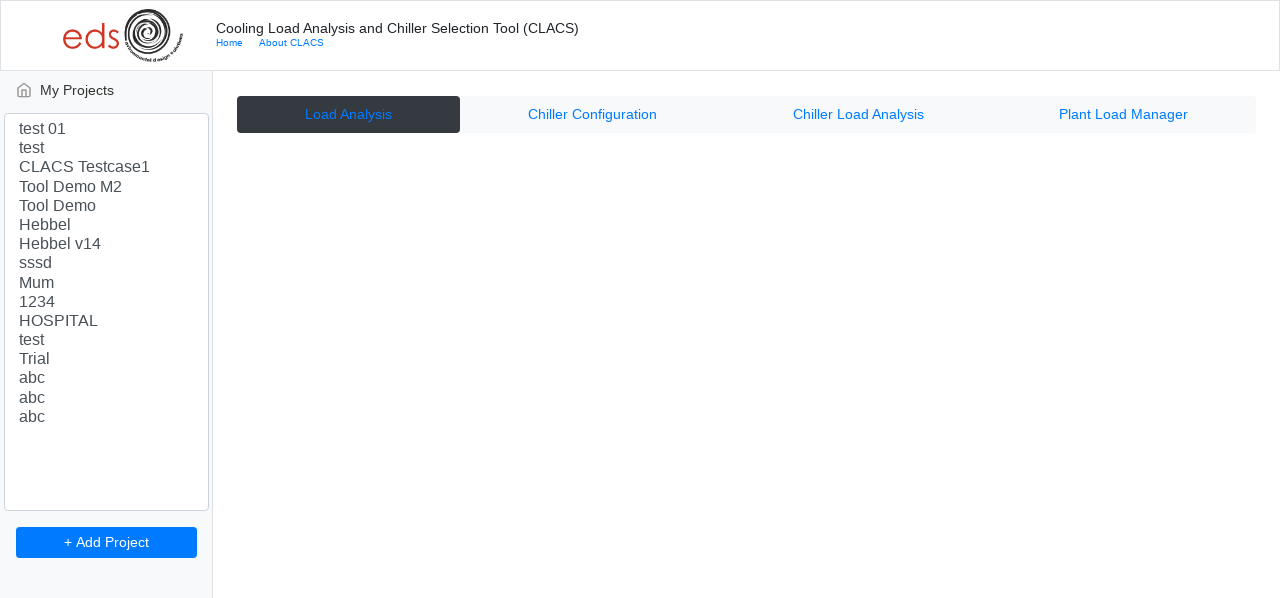

--- FILE ---
content_type: text/html; charset=utf-8
request_url: http://174.138.120.79/
body_size: 3451
content:


<!DOCTYPE html>
<html lang="en">
<meta charset="utf-8">

<head>
    <meta http-equiv="content-type" content="text/html; charset=UTF-8" />
    <meta charset="utf-8" />
    <meta name="viewport" content="width=device-width, initial-scale=1, shrink-to-fit=no" />
    <meta name="description" content="" />

    <title>Cooling Load Analysis and Chiller Selection Tool (CLACS Tool)</title>

    <!-- Bootstrap core CSS -->
    <link href='/static/dependencies/bootstrap-4.3.1-dist/css/bootstrap.css' rel="stylesheet" />

    <!-- Custom styles for this template -->
    <link href="/static/dependencies/dashboard.css" rel="stylesheet" />
    <link href="/static/dependencies/fontawesome-free-5.7.2-web/css/all.css" rel="stylesheet" />
    <link href='/static/custom-styles/custom.css' rel="stylesheet" />

    <!-- Responsive Custom CSS -->
    <link href='/static/custom-styles/1680px.css' rel="stylesheet" media="screen and (max-width: 1680px)" />
    <link href='/static/custom-styles/1440px.css' rel="stylesheet" media="screen and (max-width: 1440px)" />
    <link href='/static/custom-styles/1280px.css' rel="stylesheet" media="screen and (max-width: 1280px)" />
</head>

<body>
    
<nav class="navbar  fixed-top flex-md-nowrap   bg-white border">
    <div class="container-fluid">
        <div class="pull-left" class="col-xs-4 col-sm-4 col-md-4 col-lg-4">
            <div class="navbar-header">
                <a class="m-0 p-0 ml-3 " href="#">
                    <img src="/static/logo.gif" class="logo col-xs-4 col-sm-4 col-md-4 col-lg-4 " />
                </a>
            </div>
        </div>


        <div class="pull-left top_nav_bar  col-xs-8 col-sm-8 col-md-8 col-lg-8 ">
            <div class="nav navbar-nav">
                <h3 class="m-0 p-0 tool_name">Cooling Load Analysis and Chiller Selection Tool (CLACS)</h3>
                <ul class="nav pull-left tool_main_menu">
                    <li class="nav-item">
                        <a class="nav-link mr-3" href="/">Home</a>
                    </li>
                    <li class="nav-item">
                        <a class="nav-link mr-3" href="/page/aboutclacs/">About CLACS</a>
                    </li>
                </ul>
            </div>
        </div>
        <div style="clear:both;"></div>

    </div>
</nav>
    <div class="container-fluid">
        <div class="row">
            <nav class="d-none d-md-block bg-light sidebar mt-3 col-xs-2 col-sm-2 col-md-2 col-lg-2">
    <div class="sidebar-sticky">
        <form>
    <div class="form-group">
        <a class="nav-link inactive" href="#">
            <svg xmlns="http://www.w3.org/2000/svg" width="24" height="24" viewBox="0 0 24 24" fill="none"
                stroke="currentColor" stroke-width="2" stroke-linecap="round" stroke-linejoin="round"
                class="feather feather-home">
                <path d="M3 9l9-7 9 7v11a2 2 0 0 1-2 2H5a2 2 0 0 1-2-2z"></path>
                <polyline points="9 22 9 12 15 12 15 22"></polyline>
            </svg>
            My Projects <span class="sr-only">(current)</span>
        </a>
        <div class="m-1">
            <select multiple class="form-control" id="projectSelect"  size="20" >

                
                <option value="
                
                /project/94/
                
                " >
                    test 01
                </option>
                
                <option value="
                
                /project/96/
                
                " >
                    test
                </option>
                
                <option value="
                
                /project/97/
                
                " >
                    CLACS Testcase1
                </option>
                
                <option value="
                
                /project/100/
                
                " >
                    Tool Demo M2
                </option>
                
                <option value="
                
                /project/107/
                
                " >
                    Tool Demo
                </option>
                
                <option value="
                
                /project/119/
                
                " >
                    Hebbel
                </option>
                
                <option value="
                
                /project/121/
                
                " >
                    Hebbel v14
                </option>
                
                <option value="
                
                /project/131/
                
                " >
                    sssd
                </option>
                
                <option value="
                
                /project/132/
                
                " >
                    Mum
                </option>
                
                <option value="
                
                /project/133/
                
                " >
                    1234
                </option>
                
                <option value="
                
                /project/134/
                
                " >
                    HOSPITAL
                </option>
                
                <option value="
                
                /project/135/
                
                " >
                    test
                </option>
                
                <option value="
                
                /project/136/
                
                " >
                    Trial
                </option>
                
                <option value="
                
                /project/137/
                
                " >
                    abc
                </option>
                
                <option value="
                
                /project/138/
                
                " >
                    abc
                </option>
                
                <option value="
                
                /project/139/
                
                " >
                    abc
                </option>
                

            </select>
        </div>
    </div>
</form>

<ul class="navbar-nav px-3">
    <li class="nav-item text-nowrap">
        <button type="button" class="btn btn-primary btn-sm btn-block" href="#" data-toggle="modal"
            data-target="#addprojectform">+ Add
            Project</button>
    </li>
</ul>
        
        
    </div>
</nav>
            <main class="ml-sm-auto col-xs-9 col-sm-9 col-md-9 col-lg-10 px-4">
                <div class="mt-5 pt-5"></div>
                <!-- Modules Navigation -->
<nav class="nav nav-pills flex-column flex-sm-row mb-3 bg-light rounded">
    <a class="flex-sm-fill text-sm-center nav-link  bg-dark " href="
        
        /
        
        ">Load Analysis</a>
    <a class="flex-sm-fill text-sm-center nav-link " href="
        
        /module2/
        
        ">Chiller Configuration</a>
    <a class="flex-sm-fill text-sm-center nav-link " href="
    
    /module3/
    
    ">Chiller
        Load Analysis</a>
    <a class="flex-sm-fill text-sm-center nav-link " href="
    
    /module4/
    
    ">Plant
        Load Manager</a>
</nav>
<!-- Modules Navigation End -->
                
                
                
                <!-- <div class="bg-light m-0 p-0">
    <p>Footer items go here</p>
</div> -->
            </main>
        </div>

    </div>

    

<!-- Core Requirements -->
<script src="/static/dependencies/jquery.min.js"></script>
<script src="/static/dependencies/d3.v4.js"></script>
<script src="/static/dependencies/bootstrap-4.3.1-dist/js/bootstrap.bundle.js"></script>

<!-- Date and Time Picker -->
<link rel="stylesheet" href="/static/dependencies/bootstrap-datepicker/css/bootstrap-datepicker.css" />
<link rel="stylesheet" href="/static/dependencies/jquery.timepicker.css" />

<script src="/static/dependencies/bootstrap-datepicker/js/bootstrap-datepicker.js"></script>
<script src="/static/dependencies/jquery.timepicker.js"></script>

<script type="text/javascript">
    $('.time_picker').timepicker({
        show2400: true,
        timeFormat: "H:i",
        orientation: "b",
        minTime: "01:00",
        step: 60

    });

    $(function () {
        $("body").delegate("#job_date", "focusin", function () {
            $(this).datepicker({
                orientation: "bottom"
            });
        });
    });
</script>


<!-- DyGraphs Timeseries Plotting Library -->
<script src="/static/dependencies/dygraph.min.js"></script>
<script src="/static/dependencies/dygraph-extra.js"></script>

<link rel="stylesheet" href="/static/dependencies/dygraph.min.css" />

<!-- Load AM Charts -->
<script src="/static/dependencies/amcharts4/core.js"></script>
<script src="/static/dependencies/amcharts4/charts.js"></script>
<script src="/static/dependencies/amcharts4/themes/material.js"></script>
<script src="/static/dependencies/amcharts4/themes/animated.js"></script>
<script src="/static/dependencies/amcharts4/lang/de_DE.js"></script>



<!-- LOAD CUSTOM WRITTEN SCRIPTS -->
<script src="/static/custom-scripts/parameter_async_uploader.js"></script>
<script src="/static/custom-scripts/queue_management.js"></script>
<script src="/static/custom-scripts/utility_scripts.js"></script>

<script src="/static/custom-scripts/draw_bar.js"></script>
<script src="/static/custom-scripts/draw_timeseries.js"></script>
<script src="/static/custom-scripts/dygraph_extensions.js"></script>

<!-- LOAD MODULE SPECIFIC CUSTOM SCRIPTS -->

</body>

</html>




<!-- Add Project Modal -->
<div class="modal fade" id="addprojectform" tabindex="-1" role="dialog" aria-labelledby="Add Project" aria-hidden="true">
    <div class="modal-dialog modal-dialog-centered" role="document">
        <div class="modal-content">
            <div class="modal-header">
                <h5 class="modal-title" id="exampleModalLongTitle">Add New Project</h5>
                <button type="button" class="close" data-dismiss="modal" aria-label="Close">
                    <span aria-hidden="true">&times;</span>
                </button>
            </div>
            <form action="/project/add/" method="POST">
                <div class="modal-body">
                    <div class="form-group">
                        <input type="text" name="project_name" class="form-control mb-3" id="exampleFormControlInput1" placeholder="Project Name" required>
                        <input type="text" name="city" class="form-control mb-3" id="exampleFormControlInput1" placeholder="City" required>
                        <input type="text" name="country" class="form-control mb-3" id="exampleFormControlInput1" placeholder="Country" required>
                        <input type='hidden' name='csrfmiddlewaretoken' value='Hj2TSbDMIuo5v1oz74vrEvLFBKdXjumuqD1krZ94JDhMoSAiSosbFKmtb07GQGgx' />
                    </div>
                </div>
                <div class="modal-footer">
                    <button type="button" class="btn btn-secondary" data-dismiss="modal">Close</button>
                    <button type="submit" class="btn btn-primary">Create Project</button>
                </div>
            </form>
        </div>
    </div>
</div>
<!-- End Modal -->

<!-- Edit Project Modal -->



<!-- Add Generate Report Modal -->
<div class="modal fade" id="generatereport" tabindex="-1" role="dialog" aria-labelledby="Generate Report" aria-hidden="true">
    <div class="modal-dialog modal-dialog-centered" role="document">
        <div class="modal-content">
            <div class="modal-header">
                <h5 class="modal-title" id="exampleModalLongTitle">Generate Report</h5>
                <button type="button" class="close" data-dismiss="modal" aria-label="Close">
                    <span aria-hidden="true">&times;</span>
                </button>
            </div>
            <form action="
            
            /project/generatereport/
            
            " method="POST">
                <div class="modal-body">
                    <div class="form-group">
                        <input type="hidden" name="project_id" value="">
                        <input type="number" name="job_no" class="form-control mb-3" id="exampleFormControlInput1" placeholder="Job No">
                        <input type="text" name="job_date" class="form-control mb-3" id="job_date" placeholder="Job Date">
                        <input type="text" name="project_description" class="form-control mb-3" id="exampleFormControlInput1" placeholder="Project Description">
                        <input type="text" name="prepared_by" class="form-control mb-3" id="exampleFormControlInput1" placeholder="Prepared By">
                        <input type="text" name="reviewed_by" class="form-control mb-3" id="exampleFormControlInput1" placeholder="Reviewed By">
                        <input type="text" name="authorized_by" class="form-control mb-3" id="exampleFormControlInput1" placeholder="Authorized By">
                        <input type="hidden" value="docx" name="export_format" />

                        <input type='hidden' name='csrfmiddlewaretoken' value='Hj2TSbDMIuo5v1oz74vrEvLFBKdXjumuqD1krZ94JDhMoSAiSosbFKmtb07GQGgx' />
                    </div>
                </div>
                <div class="modal-footer">
                    <button type="button" class="btn btn-secondary" data-dismiss="modal">Close</button>
                    <button type="submit" class="btn btn-primary">Generate Report</button>
                </div>
            </form>
        </div>
    </div>
</div>
<!-- End Modal -->


<!-- Simulation Queue Modal -->
<div class="modal fade" id="simulationqueue" tabindex="-1" role="dialog" aria-labelledby="Simulation Queue" aria-hidden="true" data-source="/project/getqueue/" error-source="/project/simulationerror/">
    <div class="modal-dialog modal-dialog-centered" role="document">
        <div class="modal-content">
            <div class="modal-header">
                <h5 class="modal-title" id="exampleModalLongTitle">Simulation Queue</h5>
                <button type="button" class="close" data-dismiss="modal" aria-label="Close">
                    <span aria-hidden="true">&times;</span>
                </button>
            </div>
            <div class="modal-body">

            </div>
            <div class="modal-footer">
                <button type="button" class="btn btn-secondary" data-dismiss="modal">Close</button>
            </div>
        </div>
    </div>
</div>
<!-- Simulation Queue Modal -->

--- FILE ---
content_type: text/css
request_url: http://174.138.120.79/static/dependencies/dashboard.css
body_size: 1731
content:
body {
  font-size: .875rem;
}

.feather {
  width: 16px;
  height: 16px;
  vertical-align: text-bottom;
}

/*
 * Sidebar
 */

.sidebar {
  position: fixed;
  top: 0;
  bottom: 0;
  left: 0;
  z-index: 100; /* Behind the navbar */
  padding: 48px 0 0; /* Height of navbar */
  box-shadow: inset -1px 0 0 rgba(0, 0, 0, .1);
}

.sidebar-sticky {
  position: relative;
  top: 0;
  height: calc(100vh - 48px);
  padding-top: .5rem;
  overflow-x: hidden;
  overflow-y: auto; /* Scrollable contents if viewport is shorter than content. */
}

@supports ((position: -webkit-sticky) or (position: sticky)) {
  .sidebar-sticky {
    position: -webkit-sticky;
    position: sticky;
  }
}

.sidebar .nav-link {
  font-weight: 500;
  color: #333;
}

.sidebar .nav-link .feather {
  margin-right: 4px;
  color: #999;
}

.sidebar .nav-link.active {
  color: #007bff;
}

.sidebar .nav-link:hover .feather,
.sidebar .nav-link.active .feather {
  color: inherit;
}

.sidebar-heading {
  font-size: .75rem;
  text-transform: uppercase;
}

/*
 * Content
 */

[role="main"] {
  padding-top: 133px; /* Space for fixed navbar */
}

@media (min-width: 768px) {
  [role="main"] {
    padding-top: 48px; /* Space for fixed navbar */
  }
}

/*
 * Navbar
 */

.navbar-brand {
  padding-top: .75rem;
  padding-bottom: .75rem;
  font-size: 1rem;
  background-color: rgba(0, 0, 0, .25);
  box-shadow: inset -1px 0 0 rgba(0, 0, 0, .25);
}

.navbar .form-control {
  padding: .75rem 1rem;
  border-width: 0;
  border-radius: 0;
}

.form-control-dark {
  color: #fff;
  background-color: rgba(255, 255, 255, .1);
  border-color: rgba(255, 255, 255, .1);
}

.form-control-dark:focus {
  border-color: transparent;
  box-shadow: 0 0 0 3px rgba(255, 255, 255, .25);
}


--- FILE ---
content_type: text/css
request_url: http://174.138.120.79/static/custom-styles/custom.css
body_size: 354
content:
.datepicker{
    z-index: 1000000;
}
.top_nav_bar{
position: absolute;
left: 300px;
}

.info-tiles-cards .card{
    background-color: #ccc important;
}
.dygraph-legend{
    position: absolute;
    left: 50% !important;
}

.timeline_visibility_display label{
    margin-right: 10px;
}

.info-tiles-cards .card {
    background-color: #d2d5d8 !important;
}

--- FILE ---
content_type: text/css
request_url: http://174.138.120.79/static/custom-styles/1440px.css
body_size: 152
content:
.tool_name {
    font-size: 1em;
}

.top_nav_bar{
    left: 230px;
    }
.tool_main_menu a {
    font-size: 0.7em;
    margin: 0px;
    padding: 0px;
}


--- FILE ---
content_type: text/css
request_url: http://174.138.120.79/static/custom-styles/1280px.css
body_size: 36
content:
.top_nav_bar{
    left: 200px;
    }

--- FILE ---
content_type: application/javascript
request_url: http://174.138.120.79/static/custom-scripts/dygraph_extensions.js
body_size: 1824
content:
// TO ADD TIMESERIES SHOW HIDE FUNCTIONALITY IN DYGRAPHS
function display_timeseries_show_hide(dygraphs_chart, chart_index) {
    dygraphs_chart.ready(function () {
        var labels = dygraphs_chart.attributes_.labels_
        var id_to_append = dygraphs_chart.maindiv_.id



        if (labels.length > 1) {
            var visibility_checkbox = '<p class = "timeline_visibility_display"  style="margin: 0px; padding:0px;">'
            for (var i = 0; i < labels.length; i++) {
                visibility_checkbox += '<input type="checkbox" chart_id = "' + chart_index + '" id="' + i + '" onclick="toggle_visibility(this)" checked/><label for="' + i + '"> ' + labels[i] + '</label>'
            }
            visibility_checkbox += '</p>'

            if ($('#' + id_to_append).children().first().attr('class') != "timeline_visibility_display") {
                $('#' + id_to_append).prepend(visibility_checkbox)
            } else {
                $('#' + id_to_append).children().first().remove()
                $('#' + id_to_append).prepend(visibility_checkbox)
            }

            if ($('#' + id_to_append).height() == dygraphs_chart.height_) {
                if ($('#' + id_to_append).attr("original_height") == null) {
                    $('#' + id_to_append).attr("original_height", $('#' + id_to_append).height());
                }
                $('#' + id_to_append).css('height', $('#' + id_to_append).attr("original_height"))
                dygraphs_chart.resize()
                $('#' + id_to_append).css('height', dygraphs_chart.height_ + 20)
            }
        }
    });
}

// THIS FUNCTION IS CALLED TO TOGGLE VISIBILITY OF A GIVEN TIMESERIES
function toggle_visibility(element) {
    all_charts[element.getAttribute("chart_id")].setVisibility(parseInt(element.id), element.checked);
}

--- FILE ---
content_type: application/javascript
request_url: http://174.138.120.79/static/dependencies/amcharts4/core.js
body_size: 781689
content:
/**
 * @license
 * Copyright (c) 2018 amCharts (Antanas Marcelionis, Martynas Majeris)
 *
 * This sofware is provided under multiple licenses. Please see below for
 * links to appropriate usage.
 *
 * Free amCharts linkware license. Details and conditions:
 * https://github.com/amcharts/amcharts4/blob/master/LICENSE
 *
 * One of the amCharts commercial licenses. Details and pricing:
 * https://www.amcharts.com/online-store/
 * https://www.amcharts.com/online-store/licenses-explained/
 *
 * If in doubt, contact amCharts at contact@amcharts.com
 *
 * PLEASE DO NOT REMOVE THIS COPYRIGHT NOTICE.
 * @hidden
 */!function(t){var e=window.am4internal_webpackJsonp;window.am4internal_webpackJsonp=function(i,o,a){for(var s,u,l,h=0,c=[];h<i.length;h++)u=i[h],n[u]&&c.push(n[u][0]),n[u]=0;for(s in o)Object.prototype.hasOwnProperty.call(o,s)&&(t[s]=o[s]);for(e&&e(i,o,a);c.length;)c.shift()();if(a)for(h=0;h<a.length;h++)l=r(r.s=a[h]);return l};var i={},n={a74a:0};function r(e){if(i[e])return i[e].exports;var n=i[e]={i:e,l:!1,exports:{}};return t[e].call(n.exports,n,n.exports,r),n.l=!0,n.exports}r.e=function(t){var e=n[t];if(0===e)return new Promise(function(t){t()});if(e)return e[2];var i=new Promise(function(i,r){e=n[t]=[i,r]});e[2]=i;var o=document.getElementsByTagName("head")[0],a=document.createElement("script");a.type="text/javascript",a.charset="utf-8",a.async=!0,a.timeout=12e4,r.nc&&a.setAttribute("nonce",r.nc),a.src=r.p+"deps/"+({"0471":"canvg","076f":"pdfmake",bf3e:"xlsx"}[t]||t)+".js";var s=setTimeout(u,12e4);function u(){a.onerror=a.onload=null,clearTimeout(s);var e=n[t];0!==e&&(e&&e[1](new Error("Loading chunk "+t+" failed.")),n[t]=void 0)}return a.onerror=a.onload=u,o.appendChild(a),i},r.m=t,r.c=i,r.d=function(t,e,i){r.o(t,e)||Object.defineProperty(t,e,{configurable:!1,enumerable:!0,get:i})},r.n=function(t){var e=t&&t.__esModule?function(){return t.default}:function(){return t};return r.d(e,"a",e),e},r.o=function(t,e){return Object.prototype.hasOwnProperty.call(t,e)},r.p="",r.oe=function(t){throw console.error(t),t},r(r.s=0)}({"+6ht":function(t,e,i){var n=i("rkh7"),r=i("pmYy"),o=i("snR7"),a=i("T9LF").Reflect;t.exports=a&&a.ownKeys||function(t){var e=n.f(o(t)),i=r.f;return i?e.concat(i(t)):e}},"+gRV":function(t,e,i){var n=i("Gb1H");n(n.G+n.W+n.F*!i("xSzy").ABV,{DataView:i("LNZc").DataView})},"+qIf":function(t,e,i){"use strict";i.d(e,"b",function(){return l}),i.d(e,"a",function(){return h}),i.d(e,"c",function(){return c});var n=i("m4/l"),r=i("hD5A"),o=i("o0Lc"),a=i("Qkdp"),s=i("Wglt"),u=i("wUYf"),l=function(t){function e(e){var i=e.events.on("removed",function(t){t.oldValue.dispose()},void 0,!1);return t.call(this,function(){i.dispose(),s.each(e.iterator(),function(t){t[1].dispose()})})||this}return n.c(e,t),e}(r.b),h=function(){function t(){this.events=new o.a,this._dictionary={}}return t.prototype.hasKey=function(t){return a.hasKey(this._dictionary,t)},t.prototype.getKey=function(t){return this._dictionary[t]},t.prototype.insertKey=function(t,e){if(a.hasKey(this._dictionary,t))throw new Error("Key "+t+" already exists in dictionary");this._dictionary[t]=e,this.events.isEnabled("insertKey")&&this.events.dispatchImmediately("insertKey",{type:"insertKey",target:this,key:t,newValue:e})},t.prototype.setKey=function(t,e){if(a.hasKey(this._dictionary,t)){var i=this._dictionary[t];i!==e&&(this._dictionary[t]=e,this.events.isEnabled("setKey")&&this.events.dispatchImmediately("setKey",{type:"setKey",target:this,key:t,oldValue:i,newValue:e}),this.events.isEnabled("removed")&&this.events.dispatchImmediately("removed",{type:"removed",target:this,oldValue:i}))}else this._dictionary[t]=e,this.events.isEnabled("insertKey")&&this.events.dispatchImmediately("insertKey",{type:"insertKey",target:this,key:t,newValue:e})},t.prototype.updateKey=function(t,e){if(!a.hasKey(this._dictionary,t))throw new Error("Key "+t+" doesn't exist in dictionary");var i=this._dictionary[t],n=e(i);i!==n&&(this._dictionary[t]=n,this.events.isEnabled("setKey")&&this.events.dispatchImmediately("setKey",{type:"setKey",target:this,key:t,oldValue:i,newValue:n}),this.events.isEnabled("removed")&&this.events.dispatchImmediately("removed",{type:"removed",target:this,oldValue:i}))},t.prototype.removeKey=function(t){if(a.hasKey(this._dictionary,t)){var e=this._dictionary[t];delete this._dictionary[t],this.events.isEnabled("removeKey")&&this.events.dispatchImmediately("removeKey",{type:"removeKey",target:this,key:t,oldValue:e}),this.events.isEnabled("removed")&&this.events.dispatchImmediately("removed",{type:"removed",target:this,oldValue:e})}},t.prototype.insertKeyIfEmpty=function(t,e){return this.hasKey(t)||this.insertKey(t,e()),this.getKey(t)},t.prototype.clear=function(){var t=this;this.events.isEnabled("removed")&&a.each(this._dictionary,function(e,i){t.events.dispatchImmediately("removed",{type:"removed",target:t,oldValue:i})}),this._dictionary={},this.events.isEnabled("cleared")&&this.events.dispatchImmediately("cleared",{type:"cleared",target:this})},t.prototype.copyFrom=function(t){var e=this;s.each(t.iterator(),function(t){e.setKey(t[0],t[1])})},t.prototype.iterator=function(){return a.entries(this._dictionary)},t.prototype[Symbol.iterator]=function(){var t,e,i,r;return n.d(this,function(n){switch(n.label){case 0:for(e in t=[],this._dictionary)t.push(e);i=0,n.label=1;case 1:return i<t.length?(r=t[i],a.hasKey(this._dictionary,r)?[4,[r,this._dictionary[r]]]:[3,3]):[3,4];case 2:n.sent(),n.label=3;case 3:return i++,[3,1];case 4:return[2]}})},t.prototype.each=function(t){s.each(this.iterator(),function(e){var i=n.e(e,2),r=i[0],o=i[1];return t(r,o)})},t.prototype.sortedIterator=function(){return s.sort(this.iterator(),function(t,e){return u.order(t[0],e[0])})},t}(),c=function(t){function e(e){var i=t.call(this)||this;return i.template=e,i}return n.c(e,t),Object.defineProperty(e.prototype,"template",{get:function(){return this._template},set:function(t){t.isTemplate=!0,this._template=t},enumerable:!0,configurable:!0}),e.prototype.copyFrom=function(t){var e=this;s.each(t.iterator(),function(t){e.setKey(t[0],t[1].clone())})},e.prototype.create=function(t){var e=this;return this.insertKeyIfEmpty(t,function(){return e.template.clone()})},e}(h)},"+wz8":function(t,e,i){var n=i("DvJ+"),r=i("T9LF").document,o=n(r)&&n(r.createElement);t.exports=function(t){return o?r.createElement(t):{}}},"/9XX":function(t,e,i){"use strict";i.d(e,"b",function(){return l}),e.a=function(t){o.push(t),c()},e.c=function(t){a.push(t),c()},e.f=function(t){s.push(t),c()},e.e=function(t){u.push(t)},e.d=function(){for(var t=Date.now(),e=u.length,i=0;i<e;++i)u.shift()(t)};var n=i("hJ5i"),r=!1,o=[],a=[],s=[],u=[],l="function"==typeof requestAnimationFrame?function(t){requestAnimationFrame(t)}:function(t){setTimeout(t,1e3/60)};function h(){for(var t=Date.now(),e=o.length,i=0;i<e;++i)o[i](t);n.shiftLeft(o,e);for(i=0;i<a.length;++i)a[i](t);a.length=0;for(i=0;i<s.length;++i)s[i](t);s.length=0,0===o.length&&0===a.length?r=!1:l(h)}function c(){r||(r=!0,l(h))}},"/IEW":function(t,e,i){"use strict";i.d(e,"a",function(){return a});var n=i("m4/l"),r=i("Tjl+"),o=i("aCit"),a=function(t){function e(){var e=null!==t&&t.apply(this,arguments)||this;return e._invalid=!1,e}return n.c(e,t),e.prototype.invalidate=function(){!1===this._invalid&&(this._invalid=!0,o.b.events.on("exitframe",this.validate,this))},e.prototype.validate=function(){!0===this._invalid&&(this._invalid=!1,o.b.events.off("exitframe",this.validate,this))},e}(r.b)},"/NC3":function(t,e,i){var n=i("Gb1H"),r=i("0v9/");n(n.G+n.B,{setImmediate:r.set,clearImmediate:r.clear})},"/Oef":function(t,e,i){"use strict";var n=i("MfZA"),r={};r[i("YEtG")("toStringTag")]="z",r+""!="[object z]"&&i("wDk4")(Object.prototype,"toString",function(){return"[object "+n(this)+"]"},!0)},"/URX":function(t,e,i){var n=i("Gb1H"),r=Math.abs;n(n.S,"Math",{hypot:function(t,e){for(var i,n,o=0,a=0,s=arguments.length,u=0;a<s;)u<(i=r(arguments[a++]))?(o=o*(n=u/i)*n+1,u=i):o+=i>0?(n=i/u)*n:i;return u===1/0?1/0:u*Math.sqrt(o)}})},"/Xnt":function(t,e,i){"use strict";var n=i("T9LF"),r=i("Gb1H"),o=i("wDk4"),a=i("cA+3"),s=i("kFp5"),u=i("hpnp"),l=i("ypVE"),h=i("DvJ+"),c=i("AEc5"),p=i("ID9o"),d=i("bPwn"),f=i("6/bx");t.exports=function(t,e,i,g,m,y){var b=n[t],v=b,_=m?"set":"add",x=v&&v.prototype,P={},w=function(t){var e=x[t];o(x,t,"delete"==t?function(t){return!(y&&!h(t))&&e.call(this,0===t?0:t)}:"has"==t?function(t){return!(y&&!h(t))&&e.call(this,0===t?0:t)}:"get"==t?function(t){return y&&!h(t)?void 0:e.call(this,0===t?0:t)}:"add"==t?function(t){return e.call(this,0===t?0:t),this}:function(t,i){return e.call(this,0===t?0:t,i),this})};if("function"==typeof v&&(y||x.forEach&&!c(function(){(new v).entries().next()}))){var O=new v,S=O[_](y?{}:-0,1)!=O,T=c(function(){O.has(1)}),C=p(function(t){new v(t)}),k=!y&&c(function(){for(var t=new v,e=5;e--;)t[_](e,e);return!t.has(-0)});C||((v=e(function(e,i){l(e,v,t);var n=f(new b,e,v);return void 0!=i&&u(i,m,n[_],n),n})).prototype=x,x.constructor=v),(T||k)&&(w("delete"),w("has"),m&&w("get")),(k||S)&&w(_),y&&x.clear&&delete x.clear}else v=g.getConstructor(e,t,m,_),a(v.prototype,i),s.NEED=!0;return d(v,t),P[t]=v,r(r.G+r.W+r.F*(v!=b),P),y||g.setStrong(v,t,m),v}},"/dMO":function(t,e,i){"use strict";var n=i("Gb1H"),r=i("sc+R");n(n.P+n.F*!i("GQop")([].reduce,!0),"Array",{reduce:function(t){return r(this,t,arguments.length,arguments[1],!1)}})},"/e9j":function(t,e,i){"use strict";i.d(e,"a",function(){return s});var n=i("m4/l"),r=i("sxA1"),o=i("3/51"),a=i("aCit"),s=function(t){function e(){var e=t.call(this)||this;return e.className="LinearGradientModifier",e.gradient=new r.a,e.applyTheme(),e}return n.c(e,t),e.prototype.copyFrom=function(e){t.prototype.copyFrom.call(this,e),this.gradient=e.gradient.clone()},e}(o.a);a.b.registeredClasses.LinearGradientModifier=s},0:function(t,e,i){i("bcCe"),t.exports=i("Nv8/")},"0B2R":function(t,e,i){var n=i("Gb1H");n(n.S,"Object",{setPrototypeOf:i("7GtY").set})},"0C8c":function(t,e){var i=Math.expm1;t.exports=!i||i(10)>22025.465794806718||i(10)<22025.465794806718||-2e-17!=i(-2e-17)?function(t){return 0==(t=+t)?t:t>-1e-6&&t<1e-6?t+t*t/2:Math.exp(t)-1}:i},"0Czv":function(t,e,i){"use strict";i("Mvcd")("sup",function(t){return function(){return t(this,"sup","","")}})},"0FpR":function(t,e,i){"use strict";Object.defineProperty(e,"__esModule",{value:!0}),e.linear=function(t){return+t},e.quadIn=function(t){return t*t},e.quadOut=function(t){return t*(2-t)},e.quadInOut=function(t){return((t*=2)<=1?t*t:--t*(2-t)+1)/2},e.polyIn=r,e.polyOut=o,e.polyInOut=a,e.polyIn3=function(t){return r(t,3)},e.polyOut3=function(t){return o(t,3)},e.polyInOut3=function(t){return a(t,3)},e.expIn=function(t){return Math.pow(2,10*t-10)},e.expOut=function(t){return 1-Math.pow(2,-10*t)},e.expInOut=function(t){return((t*=2)<=1?Math.pow(2,10*t-10):2-Math.pow(2,10-10*t))/2},e.sinIn=function(t){return 1-Math.cos(t*n.HALFPI)},e.sinOut=function(t){return Math.sin(t*n.HALFPI)},e.sinInOut=function(t){return(1-Math.cos(n.PI*t))/2},e.cubicIn=function(t){return t*t*t},e.cubicOut=function(t){return--t*t*t+1},e.cubicInOut=function(t){return((t*=2)<=1?t*t*t:(t-=2)*t*t+2)/2},e.circleIn=function(t){return 1-Math.sqrt(1-t*t)},e.circleOut=function(t){return Math.sqrt(1- --t*t)},e.circleInOut=function(t){return((t*=2)<=1?1-Math.sqrt(1-t*t):Math.sqrt(1-(t-=2)*t)+1)/2},e.bounceIn=function(t){return 1-y(1-t)},e.bounceOut=y,e.bounceInOut=function(t){return((t*=2)<=1?1-y(1-t):y(t-1)+1)/2},e.elasticIn=function(t){return b*Math.pow(2,10*--t)*Math.sin((_-t)/v)},e.elasticOut=function(t){return 1-b*Math.pow(2,-10*(t=+t))*Math.sin((t+_)/v)},e.elasticInOut=function(t){return((t=2*t-1)<0?b*Math.pow(2,10*t)*Math.sin((_-t)/v):2-b*Math.pow(2,-10*t)*Math.sin((_+t)/v))/2};var n=i("Gg2j");function r(t,e){return Math.pow(t,e)}function o(t,e){return 1-Math.pow(1-t,e)}function a(t,e){return((t*=2)<=1?Math.pow(t,e):2-Math.pow(2-t,e))/2}var s=4/11,u=6/11,l=8/11,h=.75,c=9/11,p=10/11,d=.9375,f=21/22,g=63/64,m=1/s/s;function y(t){return(t=+t)<s?m*t*t:t<l?m*(t-=u)*t+h:t<p?m*(t-=c)*t+d:m*(t-=f)*t+g}var b=1,v=.3/(2*Math.PI),_=Math.asin(1/b)*v},"0PyG":function(t,e,i){"use strict";i.d(e,"a",function(){return u});var n=i("m4/l"),r=i("Tjl+"),o=i("zhwk"),a=i("1yyj"),s=i("Mtpk"),u=function(t){function e(e,i,n,r){var o=t.call(this)||this;return o.animations=[],o.className="Inertia",o.interaction=e,o.type=i,o.point=n,o.startPoint=r,o._disposers.push(new a.b(o.animations)),o}return n.c(e,t),Object.defineProperty(e.prototype,"x",{get:function(){return this.point.x},set:function(t){s.isNumber(t)&&(this.point.x=t,this.handleMove())},enumerable:!0,configurable:!0}),Object.defineProperty(e.prototype,"y",{get:function(){return this.point.y},set:function(t){s.isNumber(t)&&(this.point.y=t,this.handleMove())},enumerable:!0,configurable:!0}),e.prototype.handleMove=function(){if(this.interaction.events.isEnabled("drag")){var t={type:"drag",target:this.interaction,shift:{x:this.x-this.startPoint.x,y:this.y-this.startPoint.y},startPoint:this.startPoint,point:{x:this.x,y:this.y}};this.interaction.events.dispatchImmediately("drag",t)}},e.prototype.done=function(){this.interaction.inertias.removeKey(this.type),"move"===this.type&&Object(o.b)().processDragStop(this.interaction),this.dispose()},e}(r.a)},"0YcW":function(t,e,i){"use strict";var n=i("cA+3"),r=i("kFp5").getWeak,o=i("snR7"),a=i("DvJ+"),s=i("ypVE"),u=i("hpnp"),l=i("dstF"),h=i("U3hN"),c=i("rFJX"),p=l(5),d=l(6),f=0,g=function(t){return t._l||(t._l=new m)},m=function(){this.a=[]},y=function(t,e){return p(t.a,function(t){return t[0]===e})};m.prototype={get:function(t){var e=y(this,t);if(e)return e[1]},has:function(t){return!!y(this,t)},set:function(t,e){var i=y(this,t);i?i[1]=e:this.a.push([t,e])},delete:function(t){var e=d(this.a,function(e){return e[0]===t});return~e&&this.a.splice(e,1),!!~e}},t.exports={getConstructor:function(t,e,i,o){var l=t(function(t,n){s(t,l,e,"_i"),t._t=e,t._i=f++,t._l=void 0,void 0!=n&&u(n,i,t[o],t)});return n(l.prototype,{delete:function(t){if(!a(t))return!1;var i=r(t);return!0===i?g(c(this,e)).delete(t):i&&h(i,this._i)&&delete i[this._i]},has:function(t){if(!a(t))return!1;var i=r(t);return!0===i?g(c(this,e)).has(t):i&&h(i,this._i)}}),l},def:function(t,e,i){var n=r(o(e),!0);return!0===n?g(t).set(e,i):n[t._i]=i,t},ufstore:g}},"0Zt3":function(t,e,i){var n=i("DvJ+"),r=i("DVYA"),o=i("YEtG")("match");t.exports=function(t){var e;return n(t)&&(void 0!==(e=t[o])?!!e:"RegExp"==r(t))}},"0jav":function(t,e,i){var n=i("Gb1H"),r=i("DVYA");n(n.S,"Error",{isError:function(t){return"Error"===r(t)}})},"0v9/":function(t,e,i){var n,r,o,a=i("20m4"),s=i("yOPk"),u=i("Ax3V"),l=i("+wz8"),h=i("T9LF"),c=h.process,p=h.setImmediate,d=h.clearImmediate,f=h.MessageChannel,g=h.Dispatch,m=0,y={},b=function(){var t=+this;if(y.hasOwnProperty(t)){var e=y[t];delete y[t],e()}},v=function(t){b.call(t.data)};p&&d||(p=function(t){for(var e=[],i=1;arguments.length>i;)e.push(arguments[i++]);return y[++m]=function(){s("function"==typeof t?t:Function(t),e)},n(m),m},d=function(t){delete y[t]},"process"==i("DVYA")(c)?n=function(t){c.nextTick(a(b,t,1))}:g&&g.now?n=function(t){g.now(a(b,t,1))}:f?(o=(r=new f).port2,r.port1.onmessage=v,n=a(o.postMessage,o,1)):h.addEventListener&&"function"==typeof postMessage&&!h.importScripts?(n=function(t){h.postMessage(t+"","*")},h.addEventListener("message",v,!1)):n="onreadystatechange"in l("script")?function(t){u.appendChild(l("script")).onreadystatechange=function(){u.removeChild(this),b.call(t)}}:function(t){setTimeout(a(b,t,1),0)}),t.exports={set:p,clear:d}},"0yJt":function(t,e,i){"use strict";var n=i("Gb1H"),r=i("mntN")(!0);n(n.P,"Array",{includes:function(t){return r(this,t,arguments.length>1?arguments[1]:void 0)}}),i("M/YL")("includes")},"17ao":function(t,e,i){var n=i("T9LF").parseInt,r=i("nAZS").trim,o=i("brDO"),a=/^[-+]?0[xX]/;t.exports=8!==n(o+"08")||22!==n(o+"0x16")?function(t,e){var i=r(String(t),3);return n(i,e>>>0||(a.test(i)?16:10))}:n},"1Vzv":function(t,e,i){var n=i("Gb1H"),r=i("17ao");n(n.G+n.F*(parseInt!=r),{parseInt:r})},"1lef":function(t,e,i){"use strict";var n=i("Gb1H"),r=i("kcsd"),o=i("FmWr"),a=i("0Zt3"),s=i("x2K9"),u=RegExp.prototype,l=function(t,e){this._r=t,this._s=e};i("Cekr")(l,"RegExp String",function(){var t=this._r.exec(this._s);return{value:t,done:null===t}}),n(n.P,"String",{matchAll:function(t){if(r(this),!a(t))throw TypeError(t+" is not a regexp!");var e=String(this),i="flags"in u?String(t.flags):s.call(t),n=new RegExp(t.source,~i.indexOf("g")?i:"g"+i);return n.lastIndex=o(t.lastIndex),new l(n,e)}})},"1pVS":function(t,e,i){"use strict";i.d(e,"b",function(){return u}),i.d(e,"a",function(){return l});var n=i("m4/l"),r=i("aM7D"),o=i("aCit"),a=i("Wglt"),s=i("Mtpk"),u=function(t){function e(){var e=t.call(this)||this;return e.className="MapSeriesDataItem",e.values.value={},e.applyTheme(),e}return n.c(e,t),Object.defineProperty(e.prototype,"value",{get:function(){return this.values.value.value},set:function(t){this.setValue("value",t)},enumerable:!0,configurable:!0}),e.prototype.updateExtremes=function(t){for(var e=0;e<t.length;e++){var i=t[e].longitude,n=t[e].latitude;(this.west>i||!s.isNumber(this.west))&&(this.west=i),(this.east<i||!s.isNumber(this.east))&&(this.east=i),(this.north<n||!s.isNumber(this.north))&&(this.north=n),(this.south>n||!s.isNumber(this.south))&&(this.south=n)}},Object.defineProperty(e.prototype,"zoomLevel",{get:function(){return this.properties.zoomLevel},set:function(t){this.setProperty("zoomLevel",t)},enumerable:!0,configurable:!0}),Object.defineProperty(e.prototype,"zoomGeoPoint",{get:function(){return this.properties.zoomGeoPoint},set:function(t){this.setProperty("zoomGeoPoint",t)},enumerable:!0,configurable:!0}),e}(r.b),l=function(t){function e(){var e=t.call(this)||this;return e.className="MapSeries",e.isMeasured=!1,e.nonScalingStroke=!0,e.dataFields.value="value",e.applyTheme(),e}return n.c(e,t),e.prototype.createDataItem=function(){return new u},e.prototype.validateData=function(){var e=this;t.prototype.validateData.call(this),a.each(this.dataItems.iterator(),function(t){(e.west>t.west||!s.isNumber(e.west))&&(e.west=t.west),(e.east<t.east||!s.isNumber(e.east))&&(e.east=t.east),(e.north<t.north||!s.isNumber(e.north))&&(e.north=t.north),(e.south>t.south||!s.isNumber(e.south))&&(e.south=t.south)}),this.chart&&this.chart.updateExtremes()},e.prototype.checkInclude=function(t,e,i){if(t){if(0==t.length)return!1;if(-1==t.indexOf(i))return!1}return!(e&&e.length>0&&-1!=e.indexOf(i))},Object.defineProperty(e.prototype,"useGeodata",{get:function(){return this.getPropertyValue("useGeodata")},set:function(t){this.setPropertyValue("useGeodata",t)&&this.invalidateData()},enumerable:!0,configurable:!0}),Object.defineProperty(e.prototype,"include",{get:function(){return this.getPropertyValue("include")},set:function(t){this.setPropertyValue("include",t)&&this.processIncExc()},enumerable:!0,configurable:!0}),e.prototype.processIncExc=function(){this.invalidateData()},Object.defineProperty(e.prototype,"exclude",{get:function(){return this.getPropertyValue("exclude")},set:function(t){this.setPropertyValue("exclude",t)&&this.processIncExc()},enumerable:!0,configurable:!0}),e.prototype.handleObjectAdded=function(t){var e=t.newValue;e.parent=this,e.series=this,e.strokeWidth=e.strokeWidth},Object.defineProperty(e.prototype,"geodata",{get:function(){return this._geodata},set:function(t){t!=this._geodata&&(this._geodata=t,this.invalidateData(),a.each(this._dataUsers.iterator(),function(t){t.invalidateData()}))},enumerable:!0,configurable:!0}),Object.defineProperty(e.prototype,"geodataSource",{get:function(){return this._dataSources.geodata||this.getDataSource("geodata"),this._dataSources.geodata},set:function(t){var e=this;this._dataSources.geodata&&this.removeDispose(this._dataSources.geodata),this._dataSources.geodata=t,this._dataSources.geodata.component=this,this.events.on("inited",function(){e.loadData("geodata")},void 0,!1),this.setDataSourceEvents(t,"geodata")},enumerable:!0,configurable:!0}),e.prototype.processConfig=function(e){if(s.hasValue(e.geodata)&&s.isString(e.geodata)){var i=e.geodata;if(s.hasValue(window["am4geodata_"+e.geodata]))e.geodata=window["am4geodata_"+e.geodata];else try{e.geodata=JSON.parse(e.geodata)}catch(t){throw Error("MapChart error: Geodata `"+i+"` is not loaded or is incorrect.")}}t.prototype.processConfig.call(this,e)},e}(r.a);o.b.registeredClasses.MapSeries=l,o.b.registeredClasses.MapSeriesDataItem=u},"1qam":function(t,e,i){"use strict";i.d(e,"a",function(){return a});var n=i("m4/l"),r=i("Vs7R"),o=i("Mtpk"),a=function(t){function e(){var e=t.call(this)||this;return e.className="PointedShape",e.pointerBaseWidth=15,e.pointerLength=10,e.applyTheme(),e}return n.c(e,t),e.prototype.draw=function(){t.prototype.draw.call(this),o.isNumber(this.pointerX)||(this.pointerX=this.pixelWidth/2),o.isNumber(this.pointerY)||(this.pointerY=this.pixelHeight+10)},Object.defineProperty(e.prototype,"pointerBaseWidth",{get:function(){return this.getPropertyValue("pointerBaseWidth")},set:function(t){this.setPropertyValue("pointerBaseWidth",t,!0)},enumerable:!0,configurable:!0}),Object.defineProperty(e.prototype,"pointerLength",{get:function(){return this.getPropertyValue("pointerLength")},set:function(t){this.setPropertyValue("pointerLength",t)},enumerable:!0,configurable:!0}),Object.defineProperty(e.prototype,"pointerX",{get:function(){return this.getPropertyValue("pointerX")},set:function(t){this.setPropertyValue("pointerX",t,!0)},enumerable:!0,configurable:!0}),Object.defineProperty(e.prototype,"pointerY",{get:function(){return this.getPropertyValue("pointerY")},set:function(t){this.setPropertyValue("pointerY",t,!0)},enumerable:!0,configurable:!0}),e}(r.a)},"1yyj":function(t,e,i){"use strict";e.c=function(t,e){var i=!1,n=Date.now();return l.a(function r(o){if(!i){var a=o-n;a>=t?e(1):(l.a(r),e(a/t))}}),new a.b(function(){i=!0})},i.d(e,"d",function(){return m}),i.d(e,"b",function(){return x}),i.d(e,"a",function(){return P});var n=i("m4/l"),r=i("Tjl+"),o=i("hpNl"),a=i("hD5A"),s=i("8ZqG"),u=i("tjMS"),l=i("/9XX"),h=i("0FpR"),c=i("hxI2"),p=i("Gg2j"),d=i("hJ5i"),f=i("Mtpk"),g=i("Rpw0");var m=[];function y(t,e,i){return e+(i-e)*t}function b(t,e,i){return new u.a(y(t,e.percent,i.percent))}function v(t,e,i){return new s.a(c.interpolate(e.rgb,i.rgb,t))}function _(t,e){return e+t.charAt(0).toUpperCase()+t.substr(1)}var x=function(){function t(t){this._disposer=new a.b(function(){for(;0!==t.length;)t[0].dispose()})}return t.prototype.isDisposed=function(){return this._disposer.isDisposed()},t.prototype.dispose=function(){this._disposer.dispose()},t}(),P=function(t){function e(e,i,n,r){var o=t.call(this)||this;return o.duration=0,o.easing=h.linear,o.progress=0,o._loop=0,o._pause=!1,o._delayTimeout=null,o._time=0,o._isFinished=!1,o.className="Animation",o.object=e,o.animationOptions=d.toArray(i),o.duration=n,r&&(o.easing=r),o.applyTheme(),o}return n.c(e,t),e.prototype.debug=function(){},e.prototype.dispose=function(){t.prototype.dispose.call(this),this.pause()},e.prototype.delay=function(t){var e=this;if(t>0){this.pause(),d.move(this.object.animations,this);var i=setTimeout(function(){e._delayTimeout=null,e.start()},t);this._delayTimeout=new a.b(function(){clearTimeout(i)})}return this},e.prototype._start=function(){this._isFinished=!1,this._delayTimeout&&(this.removeDispose(this._delayTimeout),this._delayTimeout=null),this.stopSameAnimations(),this._pause=!1,d.move(m,this),d.move(this.object.animations,this),g.b.requestFrame()},e.prototype.start=function(){this._start(),this._startTime=Date.now(),this._time=0,this.staticOptions=[];for(var t=this.animationOptions.length-1;t>=0;t--){var e=this.animationOptions[t];if(f.hasValue(e.from)||(e.childObject?e.from=e.childObject[e.property]:(e.from=this.object[e.property],f.hasValue(e.from)||(e.from=o.a[e.property]))),e.from==e.to)d.remove(this.animationOptions,e);else if(f.hasValue(e.from))if(f.isNumber(e.to)){if(e.updateMethod=y,e.from instanceof u.a){var i=this.object[_(e.property,"pixel")];isNaN(i)||(e.from=i)}}else if(e.to instanceof s.a)e.from?e.updateMethod=v:(this.staticOptions.push(e),d.remove(this.animationOptions,e));else if(e.to instanceof u.a){if(e.updateMethod=b,!isNaN(e.from)){i=this.object[_(e.property,"relative")];isNaN(i)||(e.from=Object(u.c)(100*i))}}else this.staticOptions.push(e),d.remove(this.animationOptions,e);else this.staticOptions.push(e),d.remove(this.animationOptions,e)}if(this.applyStaticOptions(),this.events.isEnabled("animationstarted")){var n={type:"animationstarted",target:this,progress:this.progress};this.events.dispatchImmediately("animationstarted",n)}return this.update(),0===this.duration&&this.end(),this},e.prototype.loop=function(t){return f.isNumber(t)||(t=1/0),this._loop=t,this},e.prototype.pause=function(){return this._pause=!0,this._delayTimeout&&(this.removeDispose(this._delayTimeout),this._delayTimeout=null),d.remove(m,this),d.remove(this.object.animations,this),this},e.prototype.resume=function(){return this._start(),this._startTime=Date.now()-this._time,this},e.prototype.end=function(){if(0==this._loop&&this.pause(),this.setProgress(1),this.applyStaticOptions(),this.events.isEnabled("animationended")){var t={type:"animationended",target:this,progress:this.progress};this.events.dispatchImmediately("animationended",t)}return this._loop>0?(this._loop--,this.start()):(this.stop(),this._isFinished=!0),this},e.prototype.kill=function(){this.pause(),this._isFinished=!0},e.prototype.isFinished=function(){return this._isFinished},e.prototype.applyStaticOptions=function(){var t=this;d.each(this.staticOptions,function(e){e.childObject?e.childObject[e.property]=1==t.progress?e.to:e.from:t.object[e.property]=1==t.progress?e.to:e.from})},e.prototype.stop=function(t){if(this.pause(),!t&&this.events.isEnabled("animationstopped")){var e={type:"animationstopped",target:this,progress:this.progress};this.events.dispatchImmediately("animationstopped",e)}return this},e.prototype.setProgress=function(t){var e=this;if(this._time=this.duration*t,d.each(this.animationOptions,function(i){if(i.updateMethod&&f.hasValue(i.from)){var n=i.updateMethod(t,i.from,i.to);i.childObject?i.childObject[i.property]=n:e.object[i.property]=n}}),this.progress=t,this.events.isEnabled("animationprogress")){var i={type:"animationprogress",target:this,progress:this.progress};this.events.dispatchImmediately("animationprogress",i)}g.b.requestFrame()},e.prototype.update=function(){if(!this._pause){var t=void 0;this._time=p.fitToRange(Date.now()-this._startTime,0,this.duration);var e=this._time/this.duration;t=this.easing(e),(0==this.duration||!f.isNumber(t)||e>=1)&&(t=1),this.setProgress(t),1==p.round(this._time/this.duration,6)&&this.end()}return this},Object.defineProperty(e.prototype,"delayed",{get:function(){return!!this._delayTimeout},enumerable:!0,configurable:!0}),e.prototype.stopSameAnimations=function(){var t=this;d.each(d.copy(this.object.animations),function(e){if(e!==t&&!e.delayed){var i=[];d.each(t.animationOptions,function(t){d.each(e.animationOptions,function(n){t.property==n.property&&t.childObject==n.childObject&&(i.push(n),0==e.animationOptions.length&&e.kill())})}),d.each(i,function(t){d.remove(e.animationOptions,t)})}})},e}(r.b)},"2/6D":function(t,e,i){"use strict";var n=i("M/YL"),r=i("36h5"),o=i("9BM3"),a=i("EhJv");t.exports=i("Uobz")(Array,"Array",function(t,e){this._t=a(t),this._i=0,this._k=e},function(){var t=this._t,e=this._k,i=this._i++;return!t||i>=t.length?(this._t=void 0,r(1)):r(0,"keys"==e?i:"values"==e?t[i]:[i,t[i]])},"values"),o.Arguments=o.Array,n("keys"),n("values"),n("entries")},"20m4":function(t,e,i){var n=i("DbOM");t.exports=function(t,e,i){if(n(t),void 0===e)return t;switch(i){case 1:return function(i){return t.call(e,i)};case 2:return function(i,n){return t.call(e,i,n)};case 3:return function(i,n,r){return t.call(e,i,n,r)}}return function(){return t.apply(e,arguments)}}},"2Dqo":function(t,e,i){var n=i("6MWL"),r=i("snR7"),o=i("K0ev"),a=n.has,s=n.key,u=function(t,e,i){if(a(t,e,i))return!0;var n=o(e);return null!==n&&u(t,n,i)};n.exp({hasMetadata:function(t,e){return u(t,r(e),arguments.length<3?void 0:s(arguments[2]))}})},"2I/e":function(t,e,i){"use strict";i.d(e,"b",function(){return f}),i.d(e,"a",function(){return g});var n=i("m4/l"),r=i("VIOb"),o=i("vMqJ"),a=i("C6dT"),s=i("aM7D"),u=i("tjMS"),l=i("DHte"),h=i("aCit"),c=i("Wglt"),p=i("Mtpk"),d=i("hD5A"),f=function(t){function e(){var e=t.call(this)||this;return e.className="SerialChartDataItem",e.applyTheme(),e}return n.c(e,t),e}(r.b),g=function(t){function e(){var e=t.call(this)||this;e.className="SerialChart",e.colors=new l.a;var i=e.chartContainer.createChild(a.a);i.shouldClone=!1,i.width=Object(u.c)(100),i.height=Object(u.c)(100),i.isMeasured=!1,i.layout="none",i.zIndex=2,e.seriesContainer=i;var n=e.chartContainer.createChild(a.a);return n.shouldClone=!1,n.width=Object(u.c)(100),n.height=Object(u.c)(100),n.isMeasured=!1,n.zIndex=3,n.layout="none",e.bulletsContainer=n,e.applyTheme(),e}return n.c(e,t),e.prototype.dispose=function(){t.prototype.dispose.call(this),this.colors&&this.colors.dispose()},e.prototype.applyInternalDefaults=function(){t.prototype.applyInternalDefaults.call(this),p.hasValue(this.readerTitle)||(this.readerTitle=this.language.translate("Serial chart"))},Object.defineProperty(e.prototype,"series",{get:function(){var t=this;return this._series||(this._series=new o.e(this.createSeries()),this._series.events.on("inserted",function(e){t.handleSeriesAdded(e)},void 0,!1),this._series.events.on("removed",function(e){var i=e.oldValue;t.dataUsers.removeValue(i),t.dataUsers.each(function(t){t.invalidateDataItems()}),i.autoDispose&&i.dispose(),t.feedLegend()},void 0,!1),this._disposers.push(new o.c(this._series)),this._disposers.push(this._series.template)),this._series},enumerable:!0,configurable:!0}),e.prototype.handleSeriesAdded=function(t){var e=this,i=t.newValue;i.chart=this,i.parent=this.seriesContainer,i.bulletsContainer.parent=this.bulletsContainer,this._dataUsers.moveValue(i),i.addDisposer(new d.b(function(){e.dataUsers.removeValue(i)})),this.feedLegend()},e.prototype.feedLegend=function(){var t=this.legend;if(t){var e=[];c.each(this.series.iterator(),function(t){t.hiddenInLegend||e.push(t)}),t.dataFields.name="name",t.data=e}},e.prototype.createSeries=function(){return new s.a},Object.defineProperty(e.prototype,"colors",{get:function(){return this.getPropertyValue("colors")},set:function(t){this.setPropertyValue("colors",t,!0)},enumerable:!0,configurable:!0}),e.prototype.copyFrom=function(e){t.prototype.copyFrom.call(this,e),this.series.copyFrom(e.series)},e}(r.a);h.b.registeredClasses.SerialChart=g},"2Nze":function(t,e,i){"use strict";var n=i("x2K9"),r=RegExp.prototype.exec,o=String.prototype.replace,a=r,s=function(){var t=/a/,e=/b*/g;return r.call(t,"a"),r.call(e,"a"),0!==t.lastIndex||0!==e.lastIndex}(),u=void 0!==/()??/.exec("")[1];(s||u)&&(a=function(t){var e,i,a,l,h=this;return u&&(i=new RegExp("^"+h.source+"$(?!\\s)",n.call(h))),s&&(e=h.lastIndex),a=r.call(h,t),s&&a&&(h.lastIndex=h.global?a.index+a[0].length:e),u&&a&&a.length>1&&o.call(a[0],i,function(){for(l=1;l<arguments.length-2;l++)void 0===arguments[l]&&(a[l]=void 0)}),a}),t.exports=a},"2OOH":function(t,e,i){var n=i("Gb1H"),r=i("snR7"),o=Object.isExtensible;n(n.S,"Reflect",{isExtensible:function(t){return r(t),!o||o(t)}})},"2OXf":function(t,e,i){"use strict";i.d(e,"a",function(){return y});var n=i("m4/l"),r=i("C6dT"),o=i("sxA1"),a=i("aCit"),s=i("8ZqG"),u=i("vMqJ"),l=i("tjMS"),h=i("pR7v"),c=i("k6kv"),p=i("OXm9"),d=i("Wglt"),f=i("Mtpk"),g=i("hxI2"),m=i("CnhP"),y=function(t){function e(){var e=t.call(this)||this;e.className="HeatLegend",e.markerContainer=e.createChild(r.a),e.markerContainer.shouldClone=!1,e.markerCount=1;var i=new m.a;return i.minHeight=20,i.minWidth=20,i.interactionsEnabled=!1,i.fillOpacity=1,i.cornerRadius(0,0,0,0),e.markerContainer.minHeight=20,e.markerContainer.minWidth=20,e.orientation="horizontal",e.markers=new u.e(i),e._disposers.push(new u.c(e.markers)),e._disposers.push(e.markers.template),e.applyTheme(),e}return n.c(e,t),e.prototype.getMinFromRules=function(t){var e,i=this.series;if(i)return d.eachContinue(i.heatRules.iterator(),function(i){return i.property!=t||(e=i.min,!1)}),e},e.prototype.getMaxFromRules=function(t){var e,i=this.series;if(i)return d.each(i.heatRules.iterator(),function(i){return i.property!=t||(e=i.max,!1)}),e},e.prototype.validate=function(){t.prototype.validate.call(this);var e=this.series,i=this.minColor,n=this.maxColor;if(f.hasValue(i)||(i=Object(s.e)(this.getMinFromRules("fill"))),f.hasValue(n)||(n=Object(s.e)(this.getMaxFromRules("fill"))),e){var r=e.fill;!f.hasValue(i)&&r instanceof s.a&&(i=r),!f.hasValue(n)&&r instanceof s.a&&(n=r)}f.hasValue(n)||(n=Object(s.e)(this.getMaxFromRules("fill")));var a=f.toNumber(this.getMinFromRules("fillOpacity"));f.isNumber(a)||(a=1);var u=f.toNumber(this.getMaxFromRules("fillOpacity"));f.isNumber(u)||(u=1);var h=f.toNumber(this.getMinFromRules("strokeOpacity"));f.isNumber(h)||(h=1);var c=f.toNumber(this.getMaxFromRules("strokeOpacity"));f.isNumber(c)||(c=1);for(var p=Object(s.e)(this.getMinFromRules("stroke")),d=Object(s.e)(this.getMaxFromRules("stroke")),m=0;m<this.markerCount;m++){var y=this.markers.getIndex(m);if(y||((y=this.markers.create()).parent=this.markerContainer,y.height=Object(l.c)(100),y.width=Object(l.c)(100)),1==this.markerCount){var b=new o.a;if(b.addColor(i,a),b.addColor(n,u),"vertical"==this.orientation&&(b.rotation=-90),y.fill=b,f.hasValue(p)&&f.hasValue(d)){var v=new o.a;v.addColor(p,h),v.addColor(d,c),"vertical"==this.orientation&&(v.rotation=-90),y.stroke=v}}else{var _=new s.a(g.interpolate(i.rgb,n.rgb,m/this.markerCount));y.fill=_;var x=a+(u-a)*m/this.markerCount;if(y.fillOpacity=x,f.hasValue(p)&&f.hasValue(d)){var P=new s.a(g.interpolate(p.rgb,d.rgb,m/this.markerCount));y.stroke=P;var w=h+(c-h)*m/this.markerCount;y.strokeOpacity=w}}}var O=this.valueAxis.renderer;this.markerCount>1&&("horizontal"==this.orientation?O.minGridDistance=this.measuredWidth/this.markerCount:O.minGridDistance=this.measuredHeight/this.markerCount),this.valueAxis.invalidate();m=this.markerCount;for(var S=this.markers.length;m<S;m++)this.markers.getIndex(m).parent=void 0},Object.defineProperty(e.prototype,"minColor",{get:function(){return this.getPropertyValue("minColor")},set:function(t){t instanceof s.a||(t=Object(s.e)(t)),this.setColorProperty("minColor",t,!0)},enumerable:!0,configurable:!0}),Object.defineProperty(e.prototype,"maxColor",{get:function(){return this.getPropertyValue("maxColor")},set:function(t){f.isObject(t)||(t=Object(s.e)(t)),this.setColorProperty("maxColor",t,!0)},enumerable:!0,configurable:!0}),Object.defineProperty(e.prototype,"markerCount",{get:function(){return this.getPropertyValue("markerCount")},set:function(t){this.setPropertyValue("markerCount",t,!0)},enumerable:!0,configurable:!0}),Object.defineProperty(e.prototype,"minValue",{get:function(){return this.getPropertyValue("minValue")},set:function(t){this.setPropertyValue("minValue",t),this.valueAxis.min=t},enumerable:!0,configurable:!0}),Object.defineProperty(e.prototype,"maxValue",{get:function(){return this.getPropertyValue("maxValue")},set:function(t){this.setPropertyValue("maxValue",t),this.valueAxis.max=t},enumerable:!0,configurable:!0}),Object.defineProperty(e.prototype,"orientation",{get:function(){return this.getPropertyValue("orientation")},set:function(t){this.setPropertyValue("orientation",t,!0);var e=this.markerContainer,i=this.valueAxis;"horizontal"==t?(f.hasValue(this.width)||(this.width=200),this.height=void 0,i.width=Object(l.c)(100),i.height=void 0,i.tooltip.pointerOrientation="vertical",this.layout="vertical",e.width=Object(l.c)(100),e.height=void 0,i.renderer instanceof c.a||(i.renderer=new c.a)):(f.hasValue(this.height)||(this.height=200),this.width=void 0,this.layout="horizontal",e.width=void 0,e.height=Object(l.c)(100),i.height=Object(l.c)(100),i.width=void 0,i.tooltip.pointerOrientation="horizontal",i.renderer instanceof p.a||(i.renderer=new p.a),i.renderer.inside=!0,i.renderer.labels.template.inside=!0,this.markerContainer.reverseOrder=!0);var n=i.renderer;n.grid.template.disabled=!0,n.axisFills.template.disabled=!0,n.baseGrid.disabled=!0,n.labels.template.padding(2,3,2,3),n.minHeight=void 0,n.minWidth=void 0,this.markerContainer.layout=t},enumerable:!0,configurable:!0}),Object.defineProperty(e.prototype,"valueAxis",{get:function(){return this._valueAxis||(this.valueAxis=this.createChild(h.a),this.valueAxis.shouldClone=!1),this._valueAxis},set:function(t){this._valueAxis=t,t.parent=this,t.strictMinMax=!0,this.orientation=this.orientation},enumerable:!0,configurable:!0}),Object.defineProperty(e.prototype,"series",{get:function(){return this._series},set:function(t){var e=this;this._series=t;var i="value";try{var n=t.heatRules.getIndex(0).dataField;n&&(i=n)}catch(t){}this.updateMinMax(t.dataItem.values[i].low,t.dataItem.values[i].high),t.dataItem.events.on("calculatedvaluechanged",function(n){e.updateMinMax(t.dataItem.values[i].low,t.dataItem.values[i].high)},void 0,!1),t.heatRules.events.on("inserted",this.invalidate,this,!1),t.heatRules.events.on("removed",this.invalidate,this,!1)},enumerable:!0,configurable:!0}),e.prototype.updateMinMax=function(t,e){var i=this.valueAxis;f.isNumber(this.minValue)||(i.min=t,i.invalidate()),f.isNumber(this.maxValue)||(i.max=e,i.invalidate())},e.prototype.processConfig=function(e){if(e&&f.hasValue(e.series)&&f.isString(e.series)&&f.isString(e.series))if(this.map.hasKey(e.series))e.series=this.map.getKey(e.series);else{var i=e.series,n=this.map.events.on("insertKey",function(t){t.key==i&&(this.series=t.newValue,n.dispose())},this);this._disposers.push(n),delete e.series}t.prototype.processConfig.call(this,e)},e}(r.a);a.b.registeredClasses.HeatLegend=y},"2i0j":function(t,e,i){"use strict";var n=i("MfZA"),r=RegExp.prototype.exec;t.exports=function(t,e){var i=t.exec;if("function"==typeof i){var o=i.call(t,e);if("object"!=typeof o)throw new TypeError("RegExp exec method returned something other than an Object or null");return o}if("RegExp"!==n(t))throw new TypeError("RegExp#exec called on incompatible receiver");return r.call(t,e)}},"3/+B":function(t,e,i){"use strict";t.exports=i("pb4Y")||!i("AEc5")(function(){var t=Math.random();__defineSetter__.call(null,t,function(){}),delete i("T9LF")[t]})},"3/51":function(t,e,i){"use strict";i.d(e,"a",function(){return u});var n=i("m4/l"),r=i("DA7/"),o=i("aCit"),a=i("Gg2j"),s=i("Mtpk"),u=function(t){function e(){var e=t.call(this)||this;return e.lightnesses=[],e.brightnesses=[],e.opacities=[],e.offsets=[],e.className="GradientModifier",e.applyTheme(),e}return n.c(e,t),Object.defineProperty(e.prototype,"lightnesses",{get:function(){return this._lightnesses},set:function(t){this._lightnesses=t,this._brightnesses=[]},enumerable:!0,configurable:!0}),Object.defineProperty(e.prototype,"brightnesses",{get:function(){return this._brightnesses},set:function(t){this._brightnesses=t,this._lightnesses=[]},enumerable:!0,configurable:!0}),Object.defineProperty(e.prototype,"opacities",{get:function(){return this._opacities},set:function(t){this._opacities=t},enumerable:!0,configurable:!0}),Object.defineProperty(e.prototype,"offsets",{get:function(){return this._offsets},set:function(t){this._offsets=t},enumerable:!0,configurable:!0}),e.prototype.modify=function(t){this.gradient.clear();var e=0;this.opacities&&(e=a.max(e,this.opacities.length)),this.lightnesses&&(e=a.max(e,this.lightnesses.length)),this.brightnesses&&(e=a.max(e,this.brightnesses.length));for(var i,n,r=1,o=0;o<e;o++){var u=t;this.opacities&&s.isNumber(this.opacities[o])&&(r=this.opacities[o]),this.lightnesses&&s.isNumber(this.lightnesses[o])&&(i=this.lightnesses[o],n=void 0),this.brightnesses&&s.isNumber(this.brightnesses[o])&&(n=this.brightnesses[o],i=void 0),s.isNumber(n)?u=t.brighten(this.brightnesses[o]):s.isNumber(i)&&(u=t.lighten(this.lightnesses[o]));var l=this.offsets[o];this.gradient.addColor(u,r,l)}return this.gradient},e.prototype.copyFrom=function(e){t.prototype.copyFrom.call(this,e),this._offsets=e.offsets,this._brightnesses=e.brightnesses,this._lightnesses=e.lightnesses,this._opacities=e.opacities},e}(r.a);o.b.registeredClasses.GradientModifier=u},"31Mu":function(t,e,i){var n=i("Gb1H"),r=i("9i/o");n(n.P+n.F*(Date.prototype.toISOString!==r),"Date",{toISOString:r})},"36h5":function(t,e){t.exports=function(t,e){return{value:e,done:!!t}}},"3BzE":function(t,e,i){var n=i("ODWe"),r=i("heQh");t.exports=Object.keys||function(t){return n(t,r)}},"3Cxr":function(t,e,i){"use strict";Object.defineProperty(e,"__esModule",{value:!0}),e.order=function(t,e){return t===e?0:t<e?-1:1}},"3X+j":function(t,e,i){var n=i("Gb1H");n(n.S,"Math",{RAD_PER_DEG:180/Math.PI})},"3fx7":function(t,e,i){"use strict";var n=i("Gb1H"),r=i("AEc5"),o=i("GIxq"),a=1..toPrecision;n(n.P+n.F*(r(function(){return"1"!==a.call(1,void 0)})||!r(function(){a.call({})})),"Number",{toPrecision:function(t){var e=o(this,"Number#toPrecision: incorrect invocation!");return void 0===t?a.call(e):a.call(e,t)}})},"3mH9":function(t,e,i){"use strict";var n=i("Gb1H"),r=i("DbOM"),o=i("20m4"),a=i("hpnp");t.exports=function(t){n(n.S,t,{from:function(t){var e,i,n,s,u=arguments[1];return r(this),(e=void 0!==u)&&r(u),void 0==t?new this:(i=[],e?(n=0,s=o(u,arguments[2],2),a(t,!1,function(t){i.push(s(t,n++))})):a(t,!1,i.push,i),new this(i))}})}},"3xrs":function(t,e,i){"use strict";var n=i("Gb1H"),r=i("dstF")(4);n(n.P+n.F*!i("GQop")([].every,!0),"Array",{every:function(t){return r(this,t,arguments[1])}})},"4BRe":function(t,e){var i=Math.ceil,n=Math.floor;t.exports=function(t){return isNaN(t=+t)?0:(t>0?n:i)(t)}},"4DCw":function(t,e,i){"use strict";i.d(e,"a",function(){return u});var n=i("m4/l"),r=i("mIpt"),o=i("Mtpk"),a=i("hJ5i"),s=[",",";","\t"],u=function(t){function e(){var e=null!==t&&t.apply(this,arguments)||this;return e.contentType="text/csv",e.options={delimiter:"",reverse:!1,skipRows:0,skipEmpty:!0,useColumnNames:!1},e}return n.c(e,t),e.isCSV=function(t){return!!e.getDelimiterFromData(t)},e.getDelimiterFromData=function(t){var e,i=t.split("\n"),n=i.length;return a.each(s,function(t){for(var r=0,o=0,a=0;a<n;++a){if(!((r=i[a].split(t).length)>1)){o=0;break}if(0===o)o=r;else if(r!=o){o=0;break}}o&&(e=t)}),e},e.prototype.parse=function(t){this.options.delimiter||(this.options.delimiter=e.getDelimiterFromData(t));var i,n,r,a=this.CSVToArray(t,this.options.delimiter),s=o.hasValue(this.options.emptyAs),u=this.parsableNumbers,l=this.parsableDates,h=[],c=[];if(this.options.useColumnNames){c=a.shift();for(var p=0;p<c.length;p++)""===(i=o.hasValue(c[p])?c[p].replace(/^\s+|\s+$/gm,""):"")&&(i="col"+p),c[p]=i;0<this.options.skipRows&&this.options.skipRows--}for(n=0;n<this.options.skipRows;n++)a.shift();for(;r=this.options.reverse?a.pop():a.shift();)if(!this.options.skipEmpty||1!==r.length||""!==r[0]){var d={};for(n=0;n<r.length;n++)d[i=void 0===c[n]?"col"+n:c[n]]=""===r[n]?this.options.emptyAs:r[n],s&&(d[i]=this.maybeToEmpty(d[i])),u&&(d[i]=this.maybeToNumber(i,d[i])),l&&(d[i]=this.maybeToDate(i,d[i]));h.push(d)}return h},e.prototype.CSVToArray=function(t,e){e=e||",";for(var i=new RegExp("(\\"+e+'|\\r?\\n|\\r|^)(?:"([^"]*(?:""[^"]*)*)"|([^"\\'+e+"\\r\\n]*))","gi"),n=[[]],r=null;r=i.exec(t);){var o=r[1];o.length&&o!==e&&n.push([]);var a=void 0;a=r[2]?r[2].replace(new RegExp('""',"g"),'"'):r[3],n[n.length-1].push(a)}return n},e}(r.a)},"4McO":function(t,e,i){"use strict";var n=i("0Zt3"),r=i("snR7"),o=i("QXbb"),a=i("YxCF"),s=i("FmWr"),u=i("2i0j"),l=i("2Nze"),h=Math.min,c=[].push,p=!!function(){try{return new RegExp("x","y")}catch(t){}}();i("7V6K")("split",2,function(t,e,i,d){var f;return f="c"=="abbc".split(/(b)*/)[1]||4!="test".split(/(?:)/,-1).length||2!="ab".split(/(?:ab)*/).length||4!=".".split(/(.?)(.?)/).length||".".split(/()()/).length>1||"".split(/.?/).length?function(t,e){var r=String(this);if(void 0===t&&0===e)return[];if(!n(t))return i.call(r,t,e);for(var o,a,s,u=[],h=(t.ignoreCase?"i":"")+(t.multiline?"m":"")+(t.unicode?"u":"")+(t.sticky?"y":""),p=0,d=void 0===e?4294967295:e>>>0,f=new RegExp(t.source,h+"g");(o=l.call(f,r))&&!((a=f.lastIndex)>p&&(u.push(r.slice(p,o.index)),o.length>1&&o.index<r.length&&c.apply(u,o.slice(1)),s=o[0].length,p=a,u.length>=d));)f.lastIndex===o.index&&f.lastIndex++;return p===r.length?!s&&f.test("")||u.push(""):u.push(r.slice(p)),u.length>d?u.slice(0,d):u}:"0".split(void 0,0).length?function(t,e){return void 0===t&&0===e?[]:i.call(this,t,e)}:i,[function(i,n){var r=t(this),o=void 0==i?void 0:i[e];return void 0!==o?o.call(i,r,n):f.call(String(r),i,n)},function(t,e){var n=d(f,t,this,e,f!==i);if(n.done)return n.value;var l=r(t),c=String(this),g=o(l,RegExp),m=l.unicode,y=(l.ignoreCase?"i":"")+(l.multiline?"m":"")+(l.unicode?"u":"")+(p?"y":"g"),b=new g(p?l:"^(?:"+l.source+")",y),v=void 0===e?4294967295:e>>>0;if(0===v)return[];if(0===c.length)return null===u(b,c)?[c]:[];for(var _=0,x=0,P=[];x<c.length;){b.lastIndex=p?x:0;var w,O=u(b,p?c:c.slice(x));if(null===O||(w=h(s(b.lastIndex+(p?0:x)),c.length))===_)x=a(c,x,m);else{if(P.push(c.slice(_,x)),P.length===v)return P;for(var S=1;S<=O.length-1;S++)if(P.push(O[S]),P.length===v)return P;x=_=w}}return P.push(c.slice(_)),P}]})},"5+SK":function(t,e,i){var n=i("snR7"),r=i("p3CN"),o=i("heQh"),a=i("VYrJ")("IE_PROTO"),s=function(){},u=function(){var t,e=i("+wz8")("iframe"),n=o.length;for(e.style.display="none",i("Ax3V").appendChild(e),e.src="javascript:",(t=e.contentWindow.document).open(),t.write("<script>document.F=Object<\/script>"),t.close(),u=t.F;n--;)delete u.prototype[o[n]];return u()};t.exports=Object.create||function(t,e){var i;return null!==t?(s.prototype=n(t),i=new s,s.prototype=null,i[a]=t):i=u(),void 0===e?i:r(i,e)}},"57Qg":function(t,e,i){var n=i("Gb1H"),r=i("sxbc");n(n.S,"Math",{cbrt:function(t){return r(t=+t)*Math.pow(Math.abs(t),1/3)}})},"58Sn":function(t,e,i){"use strict";i.d(e,"a",function(){return h}),i.d(e,"e",function(){return c}),i.d(e,"d",function(){return p}),e.g=function(t,e,i,n){return t.addEventListener(e,i,n||!1),new o.b(function(){t.removeEventListener(e,i,n||!1)})},e.o=function(t){if(l.isString(t)){var e=document.getElementById(t);if(null==e&&(e=document.getElementsByClassName(t)[0]),e instanceof HTMLElement)return e}else if(t instanceof HTMLElement)return t},e.f=function(t,e){if(t.classList)t.classList.add(e);else{var i=t.getAttribute("class");i?t.setAttribute("class",i.split(" ").filter(function(t){return t!==e}).join(" ")+" "+e):t.setAttribute("class",e)}},e.s=function(t,e){if(t.classList)t.classList.remove(e);else{var i=t.getAttribute("class");i&&t.setAttribute("class",i.split(" ").filter(function(t){return t!==e}).join(" "))}},e.t=function(t,e,i){t.style[e]=i},e.h=function(){var t=document.createElement("input");t.style.position="fixed",t.style.top="0px",t.style.left="-10000px",document.body.appendChild(t),t.focus(),t.blur(),document.body.removeChild(t)},e.n=function(t){if(t instanceof HTMLElement)t.focus();else{var e=document.createElement("input"),i=document.createElementNS(h,"foreignObject");i.appendChild(e),t.appendChild(i),e.focus(),e.disabled=!0,i.remove()}},e.q=function(t){if(t.outerHTML)return t.outerHTML;var e=document.createElement("div"),i=t.cloneNode(!0);e.appendChild(i);var n=e.innerHTML;return n},e.p=function(t){return t instanceof Object&&t&&1===t.nodeType},e.i=function(t,e){return t===e||(t.contains?t.contains(e):!t.compareDocumentPosition||!!(16&t.compareDocumentPosition(e)))},e.j=function(t,e){u.each(t.attributes,function(t){null!=t.value&&e.setAttribute(t.name,t.value)})},e.m=function(t){Object(a.c)(function(){try{var e=t.getBoundingClientRect(),i=e.left-Math.round(e.left),n=e.top-Math.round(e.top);0!==i&&Object(a.f)(function(){t.style.left=i+"px"}),0!==n&&Object(a.f)(function(){t.style.top=n+"px"})}catch(t){}})},i.d(e,"c",function(){return f}),i.d(e,"b",function(){return m}),e.r=function(t){if("loading"!==document.readyState)t();else{var e=function(){"loading"!==document.readyState&&(document.removeEventListener("readystatechange",e),t())};document.addEventListener("readystatechange",e)}},e.k=function t(e){var i="";e.currentStyle?i=e.currentStyle["font-family"]:window.getComputedStyle&&(i=document.defaultView.getComputedStyle(e,null).getPropertyValue("font-family"));if(i)return i;var n=e.parentElement||e.parentNode;return n?t(n):void 0},e.l=function t(e){var i="";e.currentStyle?i=e.currentStyle["font-size"]:window.getComputedStyle&&(i=document.defaultView.getComputedStyle(e,null).getPropertyValue("font-size"));if(i)return i;var n=e.parentElement||e.parentNode;return n?t(n):void 0};var n,r=i("m4/l"),o=i("hD5A"),a=i("/9XX"),s=i("Qkdp"),u=i("hJ5i"),l=i("Mtpk"),h="http://www.w3.org/2000/svg",c="http://www.w3.org/2000/xmlns/",p="http://www.w3.org/1999/xlink";function d(){if(!l.hasValue(n)){var t=document.createElement("style");t.type="text/css",document.head.appendChild(t),n=t.sheet}return n}var f=function(t){function e(e,i){var n=t.call(this,function(){var t=d(),e=u.indexOf(t.cssRules,n._rule);if(-1===e)throw new Error("Could not dispose StyleRule");t.deleteRule(e)})||this;return n._rule=function(t){var e=d(),i=e.cssRules.length;return e.insertRule(t+"{}",i),e.cssRules[i]}(e),s.each(i,function(t,e){n.setStyle(t,e)}),n}return r.c(e,t),Object.defineProperty(e.prototype,"selector",{get:function(){return this._rule.selectorText},set:function(t){this._rule.selectorText=t},enumerable:!0,configurable:!0}),e.prototype._setVendorPrefixName=function(t,e){var i=this._rule.style;i.setProperty("-webkit-"+t,e,""),i.setProperty("-moz-"+t,e,""),i.setProperty("-ms-"+t,e,""),i.setProperty("-o-"+t,e,""),i.setProperty(t,e,"")},e.prototype.setStyle=function(t,e){"transition"===t?this._setVendorPrefixName(t,e):this._rule.style.setProperty(t,e,"")},e}(o.b),g=0,m=function(t){function e(e,i){var n=this,r=l.hasValue(i)?i:"__style_"+ ++g+"__";return(n=t.call(this,"."+r,e)||this)._className=r,n}return r.c(e,t),Object.defineProperty(e.prototype,"className",{get:function(){return this._className},set:function(t){this._className=t,this.selector="."+t},enumerable:!0,configurable:!0}),e.prototype.toString=function(){return this._className},e}(f)},"5BRL":function(t,e,i){"use strict";var n=i("Gb1H"),r=i("EhJv"),o=[].join;n(n.P+n.F*(i("sHIJ")!=Object||!i("GQop")(o)),"Array",{join:function(t){return o.call(r(this),void 0===t?",":t)}})},"5LIN":function(t,e,i){var n=i("Gb1H"),r=i("AzI1"),o=Math.sqrt,a=Math.acosh;n(n.S+n.F*!(a&&710==Math.floor(a(Number.MAX_VALUE))&&a(1/0)==1/0),"Math",{acosh:function(t){return(t=+t)<1?NaN:t>94906265.62425156?Math.log(t)+Math.LN2:r(t-1+o(t-1)*o(t+1))}})},"5Les":function(t,e,i){var n=i("Gb1H");n(n.S,"Number",{isInteger:i("hcxM")})},"5lay":function(t,e,i){var n=i("Gb1H"),r=i("G5U1"),o=i("AEc5");t.exports=function(t,e){var i=(r.Object||{})[t]||Object[t],a={};a[t]=e(i),n(n.S+n.F*o(function(){i(1)}),"Object",a)}},"6+x4":function(t,e,i){"use strict";var n=i("Gb1H");t.exports=function(t){n(n.S,t,{of:function(){for(var t=arguments.length,e=new Array(t);t--;)e[t]=arguments[t];return new this(e)}})}},"6/bx":function(t,e,i){var n=i("DvJ+"),r=i("7GtY").set;t.exports=function(t,e,i){var o,a=e.constructor;return a!==i&&"function"==typeof a&&(o=a.prototype)!==i.prototype&&n(o)&&r&&r(t,o),t}},"68eo":function(t,e,i){i("3mH9")("WeakSet")},"6MWL":function(t,e,i){var n=i("dLrC"),r=i("Gb1H"),o=i("OB1/")("metadata"),a=o.store||(o.store=new(i("BYDm"))),s=function(t,e,i){var r=a.get(t);if(!r){if(!i)return;a.set(t,r=new n)}var o=r.get(e);if(!o){if(!i)return;r.set(e,o=new n)}return o};t.exports={store:a,map:s,has:function(t,e,i){var n=s(e,i,!1);return void 0!==n&&n.has(t)},get:function(t,e,i){var n=s(e,i,!1);return void 0===n?void 0:n.get(t)},set:function(t,e,i,n){s(i,n,!0).set(t,e)},keys:function(t,e){var i=s(t,e,!1),n=[];return i&&i.forEach(function(t,e){n.push(e)}),n},key:function(t){return void 0===t||"symbol"==typeof t?t:String(t)},exp:function(t){r(r.S,"Reflect",t)}}},"6PqY":function(t,e,i){var n=i("Gb1H"),r=i("5+SK"),o=i("DbOM"),a=i("snR7"),s=i("DvJ+"),u=i("AEc5"),l=i("lLkc"),h=(i("T9LF").Reflect||{}).construct,c=u(function(){function t(){}return!(h(function(){},[],t)instanceof t)}),p=!u(function(){h(function(){})});n(n.S+n.F*(c||p),"Reflect",{construct:function(t,e){o(t),a(e);var i=arguments.length<3?t:o(arguments[2]);if(p&&!c)return h(t,e,i);if(t==i){switch(e.length){case 0:return new t;case 1:return new t(e[0]);case 2:return new t(e[0],e[1]);case 3:return new t(e[0],e[1],e[2]);case 4:return new t(e[0],e[1],e[2],e[3])}var n=[null];return n.push.apply(n,e),new(l.apply(t,n))}var u=i.prototype,d=r(s(u)?u:Object.prototype),f=Function.apply.call(t,d,e);return s(f)?f:d}})},"6l3Y":function(t,e,i){var n=i("Gb1H");n(n.P+n.R,"Map",{toJSON:i("dJEq")("Map")})},"6mHT":function(t,e,i){for(var n=i("2/6D"),r=i("3BzE"),o=i("wDk4"),a=i("T9LF"),s=i("Vng0"),u=i("9BM3"),l=i("YEtG"),h=l("iterator"),c=l("toStringTag"),p=u.Array,d={CSSRuleList:!0,CSSStyleDeclaration:!1,CSSValueList:!1,ClientRectList:!1,DOMRectList:!1,DOMStringList:!1,DOMTokenList:!0,DataTransferItemList:!1,FileList:!1,HTMLAllCollection:!1,HTMLCollection:!1,HTMLFormElement:!1,HTMLSelectElement:!1,MediaList:!0,MimeTypeArray:!1,NamedNodeMap:!1,NodeList:!0,PaintRequestList:!1,Plugin:!1,PluginArray:!1,SVGLengthList:!1,SVGNumberList:!1,SVGPathSegList:!1,SVGPointList:!1,SVGStringList:!1,SVGTransformList:!1,SourceBufferList:!1,StyleSheetList:!0,TextTrackCueList:!1,TextTrackList:!1,TouchList:!1},f=r(d),g=0;g<f.length;g++){var m,y=f[g],b=d[y],v=a[y],_=v&&v.prototype;if(_&&(_[h]||s(_,h,p),_[c]||s(_,c,y),u[y]=p,b))for(m in n)_[m]||o(_,m,n[m],!0)}},"6w17":function(t,e,i){"use strict";var n=i("DbOM");t.exports.f=function(t){return new function(t){var e,i;this.promise=new t(function(t,n){if(void 0!==e||void 0!==i)throw TypeError("Bad Promise constructor");e=t,i=n}),this.resolve=n(e),this.reject=n(i)}(t)}},"7DgU":function(t,e,i){i("YJIw")("Uint32",4,function(t){return function(e,i,n){return t(this,e,i,n)}})},"7GtY":function(t,e,i){var n=i("DvJ+"),r=i("snR7"),o=function(t,e){if(r(t),!n(e)&&null!==e)throw TypeError(e+": can't set as prototype!")};t.exports={set:Object.setPrototypeOf||("__proto__"in{}?function(t,e,n){try{(n=i("20m4")(Function.call,i("nHHr").f(Object.prototype,"__proto__").set,2))(t,[]),e=!(t instanceof Array)}catch(t){e=!0}return function(t,i){return o(t,i),e?t.__proto__=i:n(t,i),t}}({},!1):void 0),check:o}},"7V6K":function(t,e,i){"use strict";i("zy/o");var n=i("wDk4"),r=i("Vng0"),o=i("AEc5"),a=i("kcsd"),s=i("YEtG"),u=i("2Nze"),l=s("species"),h=!o(function(){var t=/./;return t.exec=function(){var t=[];return t.groups={a:"7"},t},"7"!=="".replace(t,"$<a>")}),c=function(){var t=/(?:)/,e=t.exec;t.exec=function(){return e.apply(this,arguments)};var i="ab".split(t);return 2===i.length&&"a"===i[0]&&"b"===i[1]}();t.exports=function(t,e,i){var p=s(t),d=!o(function(){var e={};return e[p]=function(){return 7},7!=""[t](e)}),f=d?!o(function(){var e=!1,i=/a/;return i.exec=function(){return e=!0,null},"split"===t&&(i.constructor={},i.constructor[l]=function(){return i}),i[p](""),!e}):void 0;if(!d||!f||"replace"===t&&!h||"split"===t&&!c){var g=/./[p],m=i(a,p,""[t],function(t,e,i,n,r){return e.exec===u?d&&!r?{done:!0,value:g.call(e,i,n)}:{done:!0,value:t.call(i,e,n)}:{done:!1}}),y=m[0],b=m[1];n(String.prototype,t,y),r(RegExp.prototype,p,2==e?function(t,e){return b.call(t,this,e)}:function(t){return b.call(t,this)})}}},"7Va9":function(t,e,i){var n=i("Gb1H"),r=i("T9LF").isFinite;n(n.S,"Number",{isFinite:function(t){return"number"==typeof t&&r(t)}})},"7XB+":function(t,e,i){"use strict";i.d(e,"a",function(){return c});var n=i("m4/l"),r=i("P/bD"),o=i("Tjl+"),a=i("MipW"),s=i("aCit"),u=i("ScGY"),l=i("v9UT"),h=i("Mtpk"),c=function(t){function e(){var e=t.call(this)||this;return e._dateFormat="yyyy-MM-dd",e._inputDateFormat="yyyy-MM-dd",e._utc=!1,e._firstDayOfWeek=1,e._months=["January","February","March","April","May","June","July","August","September","October","November","December"],e._monthsShort=["Jan","Feb","Mar","Apr","May(short)","Jun","Jul","Aug","Sep","Oct","Nov","Dec"],e._weekdays=["Sunday","Monday","Tuesday","Wednesday","Thursday","Friday","Saturday"],e._weekdaysShort=["Sun","Mon","Tue","Wed","Thu","Fri","Sat"],e._outputFormat="svg",e.capitalize=!0,e.className="DateFormatter",e.applyTheme(),e}return n.c(e,t),e.prototype.format=function(t,e){this.language||(this.sprite?this.language=this.sprite.language:this.language=new r.a),void 0!==e&&""!==e||(e=this._dateFormat),e=l.cleanFormat(e);var i,n=this.parseFormat(e);if(i=h.isString(t)?this.parse(t):l.anyToDate(t),!h.isNumber(i.getTime()))return this.language.translate("Invalid date");var o=this.applyFormat(i,n,this.language);return this.capitalize&&(o=o.replace(/^.{1}/,o.substr(0,1).toUpperCase())),o},e.prototype.parseFormat=function(t){var e=this.getCache(t);if(h.hasValue(e))return e;for(var i={template:"",parts:[]},n=Object(a.b)().chunk(t,!0),r=0;r<n.length;r++){var o=n[r];if("value"===o.type){o.text.match(/^date$/i)&&(o.text=this._dateFormat);var s=o.text.match(/G|yyyy|yyy|yy|y|YYYY|YYY|YY|Y|u|MMMMM|MMMM|MMM|MM|M|ww|w|W|dd|d|DDD|DD|D|F|g|EEEEE|EEEE|EEE|EE|E|eeeee|eeee|eee|ee|e|aaa|aa|a|hh|h|HH|H|KK|K|kk|k|mm|m|ss|s|SSS|SS|S|A|zzzz|zzz|zz|z|ZZ|Z|t|x|nnn|nn|n|i|I/g);if(s)for(var l=0;l<s.length;l++)i.parts.push(s[l]),o.text=o.text.replace(s[l],u.d)}i.template+=o.text}return this.setCache(t,i),i},e.prototype.applyFormat=function(t,e,i){var n,r,o,a,s,h,c,p,d=e.template,f=t.getTimezoneOffset(),g=t.getTime();this.utc?(n=t.getUTCFullYear(),r=t.getUTCMonth(),o=t.getUTCDay(),a=t.getUTCDate(),s=t.getUTCHours(),h=t.getUTCMinutes(),c=t.getUTCSeconds(),p=t.getUTCMilliseconds()):(n=t.getFullYear(),r=t.getMonth(),o=t.getDay(),a=t.getDate(),s=t.getHours(),h=t.getMinutes(),c=t.getSeconds(),p=t.getMilliseconds());for(var m=0,y=e.parts.length;m<y;m++){var b="";switch(e.parts[m]){case"G":b=i.translate(n<0?"_era_bc":"_era_ad");break;case"yyyy":b=Math.abs(n).toString(),n<0&&(b+=i.translate("_era_bc"));break;case"yyy":case"yy":case"y":b=Math.abs(n).toString().substr(-e.parts[m].length),n<0&&(b+=i.translate("_era_bc"));break;case"YYYY":case"YYY":case"YY":case"Y":var v=n;1==l.getWeek(t)&&o>1&&v--,b="YYYY"==e.parts[m]?Math.abs(v).toString():Math.abs(v).toString().substr(-e.parts[m].length),v<0&&(b+=i.translate("_era_bc"));break;case"u":break;case"MMMMM":b=i.translate(this._months[r]).substr(0,1);break;case"MMMM":b=i.translate(this._months[r]);break;case"MMM":b=i.translate(this._monthsShort[r]);break;case"MM":b=l.padString(r+1,2,"0");break;case"M":b=(r+1).toString();break;case"ww":b=l.padString(l.getWeek(t,this.utc),2,"0");break;case"w":b=l.getWeek(t,this.utc).toString();break;case"W":b=l.getMonthWeek(t,this.utc).toString();break;case"dd":b=l.padString(a,2,"0");break;case"d":b=a.toString();break;case"DD":case"DDD":b=l.padString(l.getYearDay(t,this.utc).toString(),e.parts[m].length,"0");break;case"D":b=l.getYearDay(t,this.utc).toString();break;case"F":case"g":break;case"t":b=i.translateFunc("_dateOrd").call(this,a);break;case"E":b=(o||7).toString();break;case"EE":b=l.padString((o||7).toString(),2,"0");break;case"EEE":case"eee":b=i.translate(this._weekdaysShort[o]);break;case"EEEE":case"eeee":b=i.translate(this._weekdays[o]);break;case"EEEEE":case"eeeee":b=i.translate(this._weekdays[o]).substr(0,1);break;case"e":case"ee":b=(o-this.firstDayOfWeek+1).toString(),"ee"==e.parts[m]&&(b=l.padString(b,2,"0"));break;case"a":b=s>=12?i.translate("PM"):i.translate("AM");break;case"aa":b=s>=12?i.translate("P.M."):i.translate("A.M.");break;case"aaa":b=s>=12?i.translate("P"):i.translate("A");break;case"h":b=l.get12Hours(s).toString();break;case"hh":b=l.padString(l.get12Hours(s),2,"0");break;case"H":b=s.toString();break;case"HH":b=l.padString(s,2,"0");break;case"K":b=l.get12Hours(s,0).toString();break;case"KK":b=l.padString(l.get12Hours(s,0),2,"0");break;case"k":b=(s+1).toString();break;case"kk":b=l.padString(s+1,2,"0");break;case"m":b=h.toString();break;case"mm":b=l.padString(h,2,"0");break;case"s":b=c.toString();break;case"ss":b=l.padString(c,2,"0");break;case"S":case"SS":case"SSS":b=Math.round(p/1e3*Math.pow(10,e.parts[m].length)).toString();break;case"x":b=g.toString();break;case"n":case"nn":case"nnn":b=l.padString(p,e.parts[m].length,"0");break;case"z":b=l.getTimeZone(t,!1,!1,this.utc);break;case"zz":b=l.getTimeZone(t,!0,!1,this.utc);break;case"zzz":b=l.getTimeZone(t,!1,!0,this.utc);break;case"zzzz":b=l.getTimeZone(t,!0,!0,this.utc);break;case"Z":case"ZZ":var _=Math.abs(f)/60,x=Math.floor(_),P=60*_-60*x;this.utc&&(x=0,P=0),"Z"==e.parts[m]?(b="GMT",b+=f>0?"-":"+",b+=l.padString(x,2)+":"+l.padString(P,2)):(b=f>0?"-":"+",b+=l.padString(x,2)+l.padString(P,2));break;case"i":b=t.toISOString();break;case"I":b=t.toUTCString()}d=d.replace(u.d,b)}return d},e.prototype.parse=function(t,e){if(h.hasValue(e)||(e=this.inputDateFormat),t instanceof Date)return t;if("number"==typeof t)return new Date(t);"string"!=typeof t&&(t=t.toString()),this.language||(this.sprite?this.language=this.sprite.language:this.language=new r.a);var i=new Date(1970,0,1,0,0,0),n="";e=(e=l.cleanFormat(e)).substr(0,t.length);for(var o=this.parseFormat(e),a={year:-1,year3:-1,year2:-1,year1:-1,month:-1,monthShort:-1,monthLong:-1,weekdayShort:-1,weekdayLong:-1,day:-1,yearDay:-1,week:-1,hourBase0:-1,hour12Base0:-1,hourBase1:-1,hour12Base1:-1,minute:-1,second:-1,millisecond:-1,millisecondDigits:-1,am:-1,zone:-1,timestamp:-1,iso:-1},s=0,u=0,c=0;c<o.parts.length;c++){switch(u=c+s+1,o.parts[c]){case"yyyy":case"YYYY":n+="([0-9]{4})",a.year=u;break;case"yyy":case"YYY":n+="([0-9]{3})",a.year3=u;break;case"yy":case"YY":n+="([0-9]{2})",a.year2=u;break;case"y":case"Y":n+="([0-9]{1})",a.year1=u;break;case"MMMM":n+="("+this.getStringList(this._months).join("|")+")",a.monthLong=u;break;case"MMM":n+="("+this.getStringList(this._monthsShort).join("|")+")",a.monthShort=u;break;case"MM":case"M":n+="([0-9]{2}|[0-9]{1})",a.month=u;break;case"ww":case"w":n+="([0-9]{2}|[0-9]{1})",a.week=u;break;case"dd":case"d":n+="([0-9]{2}|[0-9]{1})",a.day=u;break;case"DDD":case"DD":case"D":n+="([0-9]{3}|[0-9]{2}|[0-9]{1})",a.yearDay=u;break;case"dddd":n+="("+this.getStringList(this._weekdays).join("|")+")",a.weekdayLong=u;break;case"ddd":n+="("+this.getStringList(this._weekdaysShort).join("|")+")",a.weekdayShort=u;break;case"aaa":case"aa":case"a":n+="("+this.getStringList(["AM","PM","A.M.","P.M.","A","P"]).join("|")+")",a.am=u;break;case"hh":case"h":n+="([0-9]{2}|[0-9]{1})",a.hour12Base1=u;break;case"HH":case"H":n+="([0-9]{2}|[0-9]{1})",a.hourBase0=u;break;case"KK":case"K":n+="([0-9]{2}|[0-9]{1})",a.hour12Base0=u;break;case"kk":case"k":n+="([0-9]{2}|[0-9]{1})",a.hourBase1=u;break;case"mm":case"m":n+="([0-9]{2}|[0-9]{1})",a.minute=u;break;case"ss":case"s":n+="([0-9]{2}|[0-9]{1})",a.second=u;break;case"SSS":case"SS":case"S":n+="([0-9]{3}|[0-9]{2}|[0-9]{1})",a.millisecond=u,a.millisecondDigits=o.parts[c].length;break;case"nnn":case"nn":case"n":n+="([0-9]{3}|[0-9]{2}|[0-9]{1})",a.millisecond=u;break;case"x":n+="([0-9]{1,})",a.timestamp=u;break;case"Z":n+="GMT([-+]+[0-9]{2}:[0-9]{2})",a.zone=u;break;case"ZZ":n+="([\\-+]+[0-9]{2}[0-9]{2})",a.zone=u;break;case"i":n+="([0-9]{4})-([0-9]{2})-([0-9]{2})T([0-9]{2}):([0-9]{2}):([0-9]{2}).([0-9]{3})([Zz]?)",a.iso=u,s+=7;break;case"G":case"YYYY":case"YYY":case"YY":case"Y":case"MMMMM":case"W":case"EEEEE":case"EEEE":case"EEE":case"EE":case"E":case"eeeee":case"eeee":case"eee":case"ee":case"e":case"zzzz":case"zzz":case"zz":case"z":case"t":s--}n+="[^0-9]*"}var p,d=new RegExp(n);if(p=t.match(d)){if(a.year>-1){var f=parseInt(p[a.year]);this.utc?i.setUTCFullYear(f):i.setFullYear(f)}if(a.year3>-1){f=parseInt(p[a.year3]);f+=1e3,this.utc?i.setUTCFullYear(f):i.setFullYear(f)}if(a.year2>-1){f=parseInt(p[a.year2]);f+=f>50?1e3:2e3,this.utc?i.setUTCFullYear(f):i.setFullYear(f)}if(a.year1>-1){f=parseInt(p[a.year1]);f=10*Math.floor((new Date).getFullYear()/10)+f,this.utc?i.setUTCFullYear(f):i.setFullYear(f)}if(a.monthLong>-1){f=this.resolveMonth(p[a.monthLong]);this.utc?i.setUTCMonth(f):i.setMonth(f)}if(a.monthShort>-1){f=this.resolveShortMonth(p[a.monthShort]);this.utc?i.setUTCMonth(f):i.setMonth(f)}if(a.month>-1){f=parseInt(p[a.month])-1;this.utc?i.setUTCMonth(f):i.setMonth(f)}if(a.week>-1&&-1===a.day){f=l.getDayFromWeek(parseInt(p[a.week]),this.utc?i.getUTCFullYear():i.getFullYear(),1,this.utc);this.utc?(i.setUTCMonth(0),i.setUTCDate(f)):(i.setMonth(0),i.setDate(f))}if(a.day>-1){f=parseInt(p[a.day]);this.utc?i.setUTCDate(f):i.setDate(f)}if(a.yearDay>-1){f=parseInt(p[a.yearDay]);this.utc?(i.setUTCMonth(0),i.setUTCDate(f)):(i.setMonth(0),i.setDate(f))}if(a.hourBase0>-1){f=parseInt(p[a.hourBase0]);this.utc?i.setUTCHours(f):i.setHours(f)}if(a.hourBase1>-1){f=parseInt(p[a.hourBase1])-1;this.utc?i.setUTCHours(f):i.setHours(f)}if(a.hour12Base0>-1)11==(f=parseInt(p[a.hour12Base0]))&&(f=0),a.am>-1&&!this.isAm(p[a.am])&&(f+=12),this.utc?i.setUTCHours(f):i.setHours(f);if(a.hour12Base1>-1)12==(f=parseInt(p[a.hour12Base1]))&&(f=0),a.am>-1&&!this.isAm(p[a.am])&&(f+=12),this.utc?i.setUTCHours(f):i.setHours(f);if(a.minute>-1){f=parseInt(p[a.minute]);this.utc?i.setUTCMinutes(f):i.setMinutes(f)}if(a.second>-1){f=parseInt(p[a.second]);this.utc?i.setUTCSeconds(f):i.setSeconds(f)}if(a.millisecond>-1){f=parseInt(p[a.millisecond]);2==a.millisecondDigits?f*=10:1==a.millisecondDigits&&(f*=100),this.utc?i.setUTCMilliseconds(f):i.setMilliseconds(f)}if(a.timestamp>-1&&i.setTime(parseInt(p[a.timestamp])),a.zone>-1){var g=p[a.zone].replace(/:/,""),m=h.getValue(g.match(/([+\-]?)([0-9]{2})([0-9]{2})/)),y=m[1],b=m[2],v=m[3],_=60*parseInt(b)+parseInt(v);"+"==y&&(_*=-1);var x=_-i.getTimezoneOffset();0!=x&&i.setMinutes(i.getMinutes()+x)}a.iso>-1&&("Z"==p[a.iso+7]||"z"==p[a.iso+7]?((i=new Date).setUTCFullYear(h.toNumber(p[a.iso+0])),i.setUTCMonth(h.toNumber(p[a.iso+1])-1),i.setUTCDate(h.toNumber(p[a.iso+2])),i.setUTCHours(h.toNumber(p[a.iso+3])),i.setUTCMinutes(h.toNumber(p[a.iso+4])),i.setUTCSeconds(h.toNumber(p[a.iso+5])),i.setUTCMilliseconds(h.toNumber(p[a.iso+6]))):i=new Date(h.toNumber(p[a.iso+0]),h.toNumber(p[a.iso+1])-1,h.toNumber(p[a.iso+2]),h.toNumber(p[a.iso+3]),h.toNumber(p[a.iso+4]),h.toNumber(p[a.iso+5]),h.toNumber(p[a.iso+6])))}else i=new Date(t);return i},e.prototype.resolveMonth=function(t){var e=this._months.indexOf(t);return e>-1?e:this.language&&!this.language.isDefault()&&(e=this.language.translateAll(this._months).indexOf(t))>-1?e:0},e.prototype.resolveShortMonth=function(t){var e=this._monthsShort.indexOf(t);return e>-1?e:this.language&&!this.language.isDefault()&&(e=this.language.translateAll(this._monthsShort).indexOf(t))>-1?e:0},e.prototype.isAm=function(t){return this.getStringList(["AM","A.M.","A"]).indexOf(t.toUpperCase())>-1},e.prototype.invalidateSprite=function(){this.sprite&&this.sprite.invalidate()},e.prototype.getStringList=function(t){for(var e=[],i=0;i<t.length;i++)e.push(l.escapeForRgex(t[i])),this.language&&!this.language.isDefault()&&e.push(l.escapeForRgex(this.language.translate(t[i])));return e},Object.defineProperty(e.prototype,"dateFormat",{get:function(){return this._dateFormat},set:function(t){this._dateFormat=t,this.invalidateSprite()},enumerable:!0,configurable:!0}),Object.defineProperty(e.prototype,"inputDateFormat",{get:function(){return this._inputDateFormat},set:function(t){this._inputDateFormat=t,this.invalidateSprite()},enumerable:!0,configurable:!0}),Object.defineProperty(e.prototype,"utc",{get:function(){return this._utc},set:function(t){this._utc=t,this.invalidateSprite()},enumerable:!0,configurable:!0}),Object.defineProperty(e.prototype,"firstDayOfWeek",{get:function(){return this._firstDayOfWeek},set:function(t){this._firstDayOfWeek=t,this.invalidateSprite()},enumerable:!0,configurable:!0}),Object.defineProperty(e.prototype,"outputFormat",{get:function(){return this._outputFormat},set:function(t){this._outputFormat=t.toLowerCase(),this.invalidateSprite()},enumerable:!0,configurable:!0}),e}(o.a);s.b.registeredClasses.DateFormatter=c},"7bL/":function(t,e){var i=0,n=Math.random();t.exports=function(t){return"Symbol(".concat(void 0===t?"":t,")_",(++i+n).toString(36))}},"7xho":function(t,e,i){"use strict";var n=i("Gb1H"),r=i("vJiZ"),o=i("W0fk");n(n.P+n.F*i("AEc5")(function(){return null!==new Date(NaN).toJSON()||1!==Date.prototype.toJSON.call({toISOString:function(){return 1}})}),"Date",{toJSON:function(t){var e=r(this),i=o(e);return"number"!=typeof i||isFinite(i)?e.toISOString():null}})},"85D4":function(t,e,i){"use strict";i.d(e,"a",function(){return a});var n=i("m4/l"),r=i("ohjg"),o=i("aCit"),a=function(t){function e(){var e=t.call(this)||this;return e.className="DesaturateFilter",e.feColorMatrix=e.paper.add("feColorMatrix"),e.feColorMatrix.attr({type:"saturate"}),e.filterPrimitives.push(e.feColorMatrix),e.width=120,e.height=120,e.saturation=0,e.applyTheme(),e}return n.c(e,t),Object.defineProperty(e.prototype,"saturation",{get:function(){return this.properties.saturation},set:function(t){this.properties.saturation=t,this.feColorMatrix.attr({values:t.toString()})},enumerable:!0,configurable:!0}),e}(r.a);o.b.registeredClasses.DesaturateFilter=a},"8EhG":function(t,e,i){"use strict";i.d(e,"a",function(){return u});var n=i("m4/l"),r=i("Vs7R"),o=i("aCit"),a=i("MIZb"),s=i("Mtpk"),u=function(t){function e(e){var i=t.call(this)||this;i.axis=e,i.element=i.paper.add("path"),i.className="AxisFill",i.isMeasured=!1,i.location=0;var n=new a.a;return i.fill=n.getFor("alternativeBackground"),i.fillOpacity=0,i.applyTheme(),i}return n.c(e,t),e.prototype.setDisabled=function(e){var i=t.prototype.setDisabled.call(this,e);return this.axis&&this.axis.invalidateDataItems(),i},e.prototype.draw=function(){t.prototype.draw.call(this),this.axis&&s.isNumber(this.startPosition)&&s.isNumber(this.endPosition)&&(this.fillPath=this.axis.getPositionRangePath(this.startPosition,this.endPosition),this.path=this.fillPath)},Object.defineProperty(e.prototype,"startPosition",{get:function(){return this.getPropertyValue("startPosition")},set:function(t){this.setPropertyValue("startPosition",t),this.invalidate()},enumerable:!0,configurable:!0}),Object.defineProperty(e.prototype,"endPosition",{get:function(){return this.getPropertyValue("endPosition")},set:function(t){this.setPropertyValue("endPosition",t),this.invalidate()},enumerable:!0,configurable:!0}),Object.defineProperty(e.prototype,"location",{get:function(){return this.getPropertyValue("location")},set:function(t){this.setPropertyValue("location",t,!0)},enumerable:!0,configurable:!0}),e}(r.a);o.b.registeredClasses.AxisFill=u},"8LiO":function(t,e,i){"use strict";i("Mvcd")("sub",function(t){return function(){return t(this,"sub","","")}})},"8LwG":function(t,e,i){"use strict";var n=i("Gb1H"),r=i("6w17"),o=i("wYgt");n(n.S,"Promise",{try:function(t){var e=r.f(this),i=o(t);return(i.e?e.reject:e.resolve)(i.v),e.promise}})},"8NlW":function(t,e,i){"use strict";i("Mvcd")("fontsize",function(t){return function(e){return t(this,"font","size",e)}})},"8ZqG":function(t,e,i){"use strict";i.d(e,"a",function(){return a}),e.c=s,e.d=u,e.b=l,e.e=function(t){if(o.hasValue(t)&&!u(t))return l(t);return t};var n=i("aCit"),r=i("hxI2"),o=i("Mtpk"),a=function(){function t(t){this._value=t}return Object.defineProperty(t.prototype,"rgb",{get:function(){return this._value},enumerable:!0,configurable:!0}),Object.defineProperty(t.prototype,"hex",{get:function(){return this._value?r.rgbToHex(this._value):"none"},enumerable:!0,configurable:!0}),Object.defineProperty(t.prototype,"rgba",{get:function(){return this._value?r.rgbToRGBA(this._value):"none"},enumerable:!0,configurable:!0}),Object.defineProperty(t.prototype,"alpha",{get:function(){return null!=this._value&&null!=this._value.a?this._value.a:1},set:function(t){this._value&&(this._value.a=t)},enumerable:!0,configurable:!0}),Object.defineProperty(t.prototype,"lightColor",{get:function(){return this._lightColor||(this._lightColor=new t({r:255,g:255,b:255})),this._lightColor},set:function(t){this._lightColor=t},enumerable:!0,configurable:!0}),Object.defineProperty(t.prototype,"darkColor",{get:function(){return this._darkColor||(this._darkColor=new t({r:0,g:0,b:0})),this._darkColor},set:function(t){this._darkColor=t},enumerable:!0,configurable:!0}),t.prototype.toString=function(){return this.alpha<1?this.rgba:this.hex},t.prototype.lighten=function(e){return new t(r.lighten(this.rgb,e))},t.prototype.brighten=function(e){return new t(r.brighten(this.rgb,e))},t.prototype.saturate=function(e){return new t(r.saturate(this.rgb,e))},Object.defineProperty(t.prototype,"alternative",{get:function(){if(null!=this.rgb)return r.isLight(this.rgb)?this.darkColor:this.lightColor;throw new Error("Color does not exist")},enumerable:!0,configurable:!0}),t}();function s(t,e){if(!o.hasValue(t))return new a(void 0);if("string"==typeof t){var i="_color_"+t+"_"+(e||"1"),s=n.b.getCache(i);if(s)return new a({r:s.r,g:s.g,b:s.b,a:s.a});var u=r.rgb(t,e);return n.b.setCache(i,u),new a(u)}return t instanceof a?(o.hasValue(e)&&(t.alpha=e),t):new a(t)}function u(t){return t instanceof a}function l(t){return s(t)}},"8aZA":function(t,e,i){var n=i("Gb1H");n(n.S,"Math",{clamp:function(t,e,i){return Math.min(i,Math.max(e,t))}})},"8oRD":function(t,e,i){var n=i("DvJ+");i("5lay")("isExtensible",function(t){return function(e){return!!n(e)&&(!t||t(e))}})},"8rbL":function(t,e,i){var n=i("EhJv"),r=i("rkh7").f,o={}.toString,a="object"==typeof window&&window&&Object.getOwnPropertyNames?Object.getOwnPropertyNames(window):[];t.exports.f=function(t){return a&&"[object Window]"==o.call(t)?function(t){try{return r(t)}catch(t){return a.slice()}}(t):r(n(t))}},"8tDI":function(t,e,i){var n=i("Gb1H"),r=Math.imul;n(n.S+n.F*i("AEc5")(function(){return-5!=r(4294967295,5)||2!=r.length}),"Math",{imul:function(t,e){var i=+t,n=+e,r=65535&i,o=65535&n;return 0|r*o+((65535&i>>>16)*o+r*(65535&n>>>16)<<16>>>0)}})},"8ujI":function(t,e,i){"use strict";var n=i("Gb1H"),r=i("dstF")(2);n(n.P+n.F*!i("GQop")([].filter,!0),"Array",{filter:function(t){return r(this,t,arguments[1])}})},"9BM3":function(t,e){t.exports={}},"9MGJ":function(t,e,i){"use strict";var n=i("Gb1H"),r=i("vJiZ"),o=i("DbOM"),a=i("hjwn");i("gD3S")&&n(n.P+i("3/+B"),"Object",{__defineSetter__:function(t,e){a.f(r(this),t,{set:o(e),enumerable:!0,configurable:!0})}})},"9UcF":function(t,e,i){var n=i("Gb1H");n(n.S,"Object",{create:i("5+SK")})},"9i/o":function(t,e,i){"use strict";var n=i("AEc5"),r=Date.prototype.getTime,o=Date.prototype.toISOString,a=function(t){return t>9?t:"0"+t};t.exports=n(function(){return"0385-07-25T07:06:39.999Z"!=o.call(new Date(-5e13-1))})||!n(function(){o.call(new Date(NaN))})?function(){if(!isFinite(r.call(this)))throw RangeError("Invalid time value");var t=this,e=t.getUTCFullYear(),i=t.getUTCMilliseconds(),n=e<0?"-":e>9999?"+":"";return n+("00000"+Math.abs(e)).slice(n?-6:-4)+"-"+a(t.getUTCMonth()+1)+"-"+a(t.getUTCDate())+"T"+a(t.getUTCHours())+":"+a(t.getUTCMinutes())+":"+a(t.getUTCSeconds())+"."+(i>99?i:"0"+a(i))+"Z"}:o},A6AV:function(t,e,i){"use strict";i.d(e,"a",function(){return c});var n=i("m4/l"),r=i("Tjl+"),o=i("x79X"),a=i("1yyj"),s=i("v9UT"),u=i("hJ5i"),l=i("Qkdp"),h=i("Mtpk"),c=function(t){function e(){var e=t.call(this)||this;return e.adapter=new o.a(e),e._disabled=!1,e.hasProperties=!1,e.values={},e.categories={},e.dates={},e.locations={},e.workingLocations={},e.properties={},e.sprites=[],e.isTemplate=!1,e._index=null,e._visible=!0,e._hidden=!1,e._ignoreMinMax=!1,e.hasChildren={},e.isHiding=!1,e._valueAnimations={},e._locationAnimations={},e.className="DataItem",e.applyTheme(),e}return n.c(e,t),Object.defineProperty(e.prototype,"index",{get:function(){return this.component&&null!=this._index?this._index:-1},enumerable:!0,configurable:!0}),Object.defineProperty(e.prototype,"animations",{get:function(){return this._animations||(this._animations=[],this._disposers.push(new a.b(this._animations))),this._animations},enumerable:!0,configurable:!0}),Object.defineProperty(e.prototype,"visible",{get:function(){return!this._hidden&&this._visible},set:function(t){t&&(this.hidden=!1),this._visible!=t&&this.setVisibility(t)},enumerable:!0,configurable:!0}),Object.defineProperty(e.prototype,"hidden",{get:function(){return this._hidden},set:function(t){this._hidden!=t&&(this._hidden=t,t?this.setVisibility(!1):this.setVisibility(!0,!0))},enumerable:!0,configurable:!0}),Object.defineProperty(e.prototype,"__disabled",{get:function(){return this._disabled},set:function(t){this._disabled=t,u.each(this.sprites,function(e){e.__disabled=t})},enumerable:!0,configurable:!0}),e.prototype.setVisibility=function(t,e){if(u.each(this.sprites,function(e){t?e.visible=e.defaultState.properties.visible:e.hiddenState?e.visible=e.hiddenState.properties.visible:e.visible=!1}),this._visible=t,this.events.isEnabled("visibilitychanged")){var i={type:"visibilitychanged",target:this,visible:t};this.events.dispatchImmediately("visibilitychanged",i)}},e.prototype.show=function(t,e,i){var n,r=this;if(!this.hidden)return this.setVisibility(!0,!0),this.isHiding=!1,this._hideDisposer&&this.removeDispose(this._hideDisposer),i&&u.each(i,function(i){n=r.setWorkingValue(i,r.values[i].value,t,e)}),u.each(this.sprites,function(i){var n=i.show(t);null==n||n.isFinished()||(r._disposers.push(n),null!=e&&e>0&&n.delay(e))}),n},e.prototype.dispose=function(){t.prototype.dispose.call(this),u.each(this.sprites,function(t){t.dispose()}),this.sprites=[]},e.prototype.hide=function(t,e,i,n){var r=this;if(this.isHiding=!0,u.each(this.sprites,function(i){var n=i.hide(t);null==n||n.isFinished()||(r._disposers.push(n),null!=e&&e>0&&n.delay(e))}),h.isNumber(i)&&n){var o;if(u.each(n,function(n){var a=r.setWorkingValue(n,i,t,e);a&&(o=a)}),o&&!o.isFinished())return this._hideDisposer=o.events.on("animationended",function(){r.setVisibility(!1,!0),r.isHiding=!1}),this._disposers.push(this._hideDisposer),o;this.isHiding=!1,this.setVisibility(!1,!0)}else this.isHiding=!1,this.setVisibility(!1)},e.prototype.getDuration=function(t){if(!h.isNumber(t)){var e=this.component;e&&(t=e.interpolationDuration)}if(null!=t)return this.adapter.apply("duration",t)},e.prototype.getValue=function(t,e){if(t&&this.component){e||(e=this.component.dataFields[t+"Show"])||(e="value");var i=this.values[t][e];return this.adapter.isEnabled("value")?this.adapter.apply("value",{value:i,field:t}).value:i}},e.prototype.getWorkingValue=function(t){if(t&&this.component){var e=this.component.dataFields[t+"Show"];return e||(e="workingValue"),this.adapter.apply("workingValue",{workingValue:this.values[t][e],field:t}).workingValue}},e.prototype.getActualWorkingValue=function(t){return this.values[t].workingValue},e.prototype.setValue=function(t,e,i,n){var r=this.values[t].value,o=this.getDuration(i);if(r!==(e=h.toNumber(e))){if(this.values[t].value=e,this.events.isEnabled("valuechanged")){var a={type:"valuechanged",target:this,property:t};this.events.dispatchImmediately("valuechanged",a)}this.component&&this.component.handleDataItemValueChange(this,t)}this.setWorkingValue(t,e,o,n)},e.prototype.setCalculatedValue=function(t,e,i){if(this.values[t][i]!==e&&h.isNumber(e)){if(this.values[t][i]=e,this.events.isEnabled("calculatedvaluechanged")){var n={type:"calculatedvaluechanged",target:this,property:t};this.events.dispatchImmediately("calculatedvaluechanged",n)}this.component&&this.component.handleDataItemCalculatedValueChange(this,t)}},e.prototype.setWorkingValue=function(t,e,i,n){if(h.isNumber(this.values[t].value)){var r=this.getDuration(i),o=this.values[t].workingValue;if(null!=r&&r>0&&h.isNumber(o)&&this.component){if(o!=e){var a=this.animate({childObject:this.values[t],property:"workingValue",from:o,to:e,dummyData:t},r,this.component.interpolationEasing);return null!=n&&a.delay(n),a.events.on("animationstarted",this.handleInterpolationProgress,this),a.events.on("animationprogress",this.handleInterpolationProgress,this),a.events.on("animationended",this.handleInterpolationProgress,this),this._valueAnimations[t]=a,a}(s=this._valueAnimations[t])&&s.stop(),this.values[t].workingValue=e}else{var s;if((s=this._valueAnimations[t])&&s.stop(),this.values[t].workingValue=e,this.events.isEnabled("workingvaluechanged")){var u={type:"workingvaluechanged",target:this,property:t};this.events.dispatchImmediately("workingvaluechanged",u)}this.component&&this.component.handleDataItemWorkingValueChange(this,t)}}},e.prototype.setLocation=function(t,e,i,n){if(this.locations[t]!==e){if(this.locations[t]=e,this.events.isEnabled("locationchanged")){var r={type:"locationchanged",target:this,property:t};this.events.dispatchImmediately("locationchanged",r)}this.component&&this.component.handleDataItemValueChange(this,t),this.setWorkingLocation(t,e,i,n)}},e.prototype.setWorkingLocation=function(t,e,i,n){var r=this.getDuration(i),o=this.workingLocations[t];if(null!=r&&r>0&&h.isNumber(o)&&this.component){if(o!=e){var a=this.animate({childObject:this.workingLocations,property:t,from:o,to:e,dummyData:t},r,this.component.interpolationEasing);return null!=n&&a.delay(n),a.events.on("animationstarted",this.handleInterpolationProgress,this),a.events.on("animationprogress",this.handleInterpolationProgress,this),a.events.on("animationended",this.handleInterpolationProgress,this),this._locationAnimations[t]=a,a}(s=this._locationAnimations[t])&&s.stop(),this.workingLocations[t]=e}else{var s;if((s=this._locationAnimations[t])&&s.stop(),this.workingLocations[t]=e,this.events.isEnabled("workinglocationchanged")){var u={type:"workinglocationchanged",target:this,property:t};this.events.dispatchImmediately("workinglocationchanged",u)}this.component&&this.component.handleDataItemWorkingLocationChange(this,t)}},e.prototype.setDate=function(t,e,i){!h.isDate(e)&&this.component&&(e=this.component.dateFormatter.parse(e)),this.dates[t]!==e&&(this.dates[t]=e,this.setValue(t,e.getTime(),i))},e.prototype.getDate=function(t){return this.adapter.apply("date",{date:this.dates[t],field:t}).date},e.prototype.setProperty=function(t,e){if(this.properties[t]!==e){if(this.hasProperties=!0,this.properties[t]=e,this.events.isEnabled("propertychanged")){var i={type:"propertychanged",target:this,property:t,value:e};this.events.dispatchImmediately("propertychanged",i)}this.component&&this.component.handleDataItemPropertyChange(this,t)}},e.prototype.setCategory=function(t,e){h.isString(e)||(e=h.castString(e)),this.categories[t]!==e&&(this.categories[t]=e)},e.prototype.clone=function(e){var i=t.prototype.clone.call(this,e);return this.dataContext&&(i.dataContext=s.copy(this.dataContext,{})),s.copyProperties(this.locations,i.locations),s.copyProperties(this.properties,i.properties),s.copyProperties(this.categories,i.categories),s.copyProperties(this.values,i.values),s.copyProperties(this.dates,i.dates),l.each(this.values,function(t,e){i.values[t]=l.copy(e)}),i.adapter.copyFrom(this.adapter),i.events.copyFrom(this.events),i.component=this.component,i},Object.defineProperty(e.prototype,"opacity",{set:function(t){u.each(this.sprites,function(e){e.opacity=t})},enumerable:!0,configurable:!0}),Object.defineProperty(e.prototype,"ignoreMinMax",{get:function(){return this._ignoreMinMax},set:function(t){if(this._ignoreMinMax=t,this.events.isEnabled("propertychanged")){var e={type:"propertychanged",target:this,property:"ignoreMinMax",value:t};this.events.dispatchImmediately("propertychanged",e)}this.component&&this.component.handleDataItemPropertyChange(this,"ignoreMinMax")},enumerable:!0,configurable:!0}),e.prototype.animate=function(t,e,i){return new a.a(this,t,e,i).start()},e.prototype.handleInterpolationProgress=function(t){var e=t.target.animationOptions[0];if(e){if(this.events.isEnabled("workingvaluechanged")){var i={type:"workingvaluechanged",target:this,property:e.dummyData};this.events.dispatchImmediately("workingvaluechanged",i)}this.component&&this.component.handleDataItemWorkingValueChange(this,e.dummyData)}},e.prototype.hasValue=function(t){for(var e=0,i=t.length;e<i;e++)if(!h.hasValue(this.values[t[e]].value))return!1;return!0},Object.defineProperty(e.prototype,"depth",{get:function(){return this.parent?this.parent.depth+1:0},enumerable:!0,configurable:!0}),Object.defineProperty(e.prototype,"dataContext",{get:function(){return this._dataContext},set:function(t){this._dataContext=t},enumerable:!0,configurable:!0}),e.prototype.addSprite=function(t){t.dataItem&&t.dataItem!=this&&u.remove(t.dataItem.sprites,t),this.visible||t.hide(0),this.isHiding&&t.hide(),this.sprites.push(t),t.dataItem=this},e}(r.b)},AAkI:function(t,e,i){"use strict";i.d(e,"b",function(){return w}),i.d(e,"a",function(){return O});var n,r=i("m4/l"),o=i("Y9w3"),a=i("C6dT"),s=i("A6AV"),u=i("Uslz"),l=i("p9TX"),h=i("cxKZ"),c=i("VGgz"),p=i("vMqJ"),d=i("hD5A"),f=i("aCit"),g=i("MIZb"),m=i("Wglt"),y=i("Gg2j"),b=i("v9UT"),v=i("3Cxr"),_=i("hJ5i"),x=i("Mtpk"),P=i("TGuK"),w=function(t){function e(){var e=t.call(this)||this;return e.className="AxisDataItem",e.applyTheme(),e}return r.c(e,t),Object.defineProperty(e.prototype,"grid",{get:function(){if(!this._grid){var t=this.component;if(t){var e,i=void 0;if(this.isRange){if((i=t.axisRanges.template.grid).disabled)return;e=i.clone()}else{if((i=t.renderer.grid.template).disabled)return;e=t.renderer.grid.create(),this._disposers.push(new d.b(function(){t.renderer.grid.removeValue(e)}))}this.grid=e,e.shouldClone=!1,this._disposers.push(e),e.axis=this.component}}return this._grid},set:function(t){this._grid&&this._grid!=t&&(_.remove(this.sprites,this._grid),this._grid.dataItem=void 0),t&&(t.dataItem&&t.dataItem!=this&&(_.remove(t.dataItem.sprites,t),t.dataItem.grid=void 0),this.addSprite(t)),this._grid=t},enumerable:!0,configurable:!0}),Object.defineProperty(e.prototype,"tick",{get:function(){if(!this._tick){var t=this.component;if(t){var e,i=void 0;if(this.isRange){if((i=t.axisRanges.template.tick).disabled)return;e=i.clone()}else{if((i=t.renderer.ticks.template).disabled)return;e=t.renderer.ticks.create(),this._disposers.push(new d.b(function(){t.renderer.ticks.removeValue(e)}))}this.tick=e,e.axis=this.component,e.shouldClone=!1,this._disposers.push(e)}}return this._tick},set:function(t){this._tick&&this._tick!=t&&(_.remove(this.sprites,this._tick),this._tick.dataItem=void 0),t&&(t.dataItem&&t.dataItem!=this&&(_.remove(t.dataItem.sprites,t),t.dataItem.tick=void 0),this.addSprite(t)),this._tick=t},enumerable:!0,configurable:!0}),Object.defineProperty(e.prototype,"label",{get:function(){if(!this._label){var t=this.component;if(t){var e,i=void 0;if(this.isRange){if((i=t.axisRanges.template.label).disabled)return;e=i.clone()}else{if((i=t.renderer.labels.template).disabled)return;e=t.renderer.labels.create(),this._disposers.push(new d.b(function(){t.renderer.labels.removeValue(e)}))}this._disposers.push(e),this.label=e,e.shouldClone=!1,e.axis=this.component,e.virtualParent=t}}return this._label},set:function(t){this._label&&this._label!=t&&(_.remove(this.sprites,this._label),this._label.dataItem=void 0),t&&(t.dataItem&&t.dataItem!=this&&(_.remove(t.dataItem.sprites,t),t.dataItem.label=void 0),this.addSprite(t)),this._label=t},enumerable:!0,configurable:!0}),Object.defineProperty(e.prototype,"axisFill",{get:function(){if(!this._axisFill){var t=this.component;if(t){var e,i=void 0;if(this.isRange){if(i=t.axisRanges.template.axisFill,!this.isTemplate&&i.disabled)return;e=i.clone()}else{if((i=t.renderer.axisFills.template).disabled)return;e=t.renderer.axisFills.create(),this._disposers.push(new d.b(function(){t.renderer.axisFills.removeValue(e)}))}this.axisFill=e,e.shouldClone=!1,this._disposers.push(e)}}return this._axisFill},set:function(t){this._axisFill&&this._axisFill!=t&&(_.remove(this.sprites,this._axisFill),this._axisFill.dataItem=void 0),t&&(t.dataItem&&t.dataItem!=this&&(_.remove(t.dataItem.sprites,t),t.dataItem.axisFill=void 0),t.axis=this.component,this.addSprite(t)),this._axisFill=t},enumerable:!0,configurable:!0}),Object.defineProperty(e.prototype,"text",{get:function(){return this._text},set:function(t){this._text=t,this._label&&(this._label.text=t)},enumerable:!0,configurable:!0}),Object.defineProperty(e.prototype,"mask",{get:function(){return this._mask},enumerable:!0,configurable:!0}),Object.defineProperty(e.prototype,"contents",{get:function(){if(!this._contents){var t=new a.a;this.addSprite(t),t.isMeasured=!1,this._contents=t;var e=this.component;if(e){var i=e.renderer.createFill(this.component);i.disabled=!1,i.axis=e,this.addSprite(i),this._mask=i,t.mask=i}}return this._contents},enumerable:!0,configurable:!0}),Object.defineProperty(e.prototype,"axisBreak",{get:function(){return this._axisBreak},set:function(t){this._axisBreak&&this._axisBreak.dataItems.removeValue(this),t&&t.dataItems.push(this),this._axisBreak=t},enumerable:!0,configurable:!0}),e.prototype.validate=function(){this.component&&this.component.validateDataElement(this)},e.prototype.appendChildren=function(){this.component&&this.component.appendDataItem(this)},e.prototype.configOrder=function(t,e){return t==e?0:"language"==t?-1:"language"==e?1:"component"==t?-1:"component"==e?1:0},e.prototype.hasProperty=function(e){return"component"==e||t.prototype.hasProperty.call(this,e)},e.prototype.copyFrom=function(e){t.prototype.copyFrom.call(this,e),this.text=e.text},e}(s.a);!function(t){t[t.Start=0]="Start",t[t.Middle=.5]="Middle",t[t.End=1]="End"}(n||(n={}));var O=function(t){function e(){var e=t.call(this)||this;e._gridCount=10,e._series=new p.b,e.autoDispose=!0,e.className="Axis",e.shouldClone=!1,e.setPropertyValue("cursorTooltipEnabled",!0);var i=new g.a;e.title=new l.a,e.title.shouldClone=!1,e._disposers.push(e.title),e.setPropertyValue("startLocation",0),e.setPropertyValue("endLocation",1),e._dataItemsIterator=new m.ListIterator(e.dataItems,function(){return e.dataItems.create()}),e._dataItemsIterator.createNewItems=!0;var n=new h.a;e._disposers.push(n),n.label.padding(5,10,5,10),n.background.pointerLength=5,n.fitPointerToBounds=!0,n.background.filters.clear(),n.virtualParent=e;var r=n.background;return r.cornerRadius=0,r.fill=i.getFor("alternativeBackground"),r.stroke=r.fill,r.strokeWidth=1,r.fillOpacity=1,n.label.fill=i.getFor("alternativeText"),e.tooltip=n,e.applyTheme(),e}return r.c(e,t),e.prototype.fillRule=function(t,e){x.isNumber(e)||(e=t.index),e/2==Math.round(e/2)?(t.axisFill.__disabled=!0,t.axisFill.opacity=0):(t.axisFill.opacity=1,t.axisFill.__disabled=!1)},e.prototype.createDataItem=function(){return new w},e.prototype.invalidateLayout=function(){t.prototype.invalidateLayout.call(this),m.each(this.series.iterator(),function(t){t.invalidateLayout()})},e.prototype.invalidateSeries=function(){m.each(this.series.iterator(),function(t){t.invalidate()})},e.prototype.validateDataElements=function(){this.ghostLabel&&this.renderer.updateLabelElement(this.ghostLabel,this.start,this.end)},e.prototype.updateGridCount=function(){this.renderer&&(this._gridCount=this.axisLength/this.renderer.minGridDistance)},e.prototype.validateLayout=function(){this.axisFullLength=this.axisLength/(this.end-this.start),t.prototype.validateLayout.call(this),this.updateGridCount(),this.renderer.updateAxisLine(),this.renderer.updateTooltip(),this.renderer.updateBaseGridElement(),this._prevLength!=this.axisLength&&(this.dispatchImmediately("lengthchanged"),this._prevLength=this.axisLength)},e.prototype.initRenderer=function(){},e.prototype.appendDataItem=function(t){var e=this.renderer;t.tick&&(t.tick.parent=e.gridContainer),t.label&&(t.label.parent=e),t.grid&&(t.grid.parent=e.gridContainer),t.axisFill&&(t.axisFill.parent=e.gridContainer)},e.prototype.validate=function(){t.prototype.validate.call(this),this.validateLayout(),this.renderer.updateGridContainer()},e.prototype.validateAxisRanges=function(){var t=this;m.each(this.axisRanges.iterator(),function(e){t.appendDataItem(e),t.validateDataElement(e),e.grid&&e.grid.validate(),e.tick&&e.tick.validate(),e.axisFill&&e.axisFill.validate(),e.label&&e.label.validate()})},e.prototype.validateBreaks=function(){m.each(this.axisBreaks.iterator(),function(t){t.invalidate()})},e.prototype.processBreak=function(t){var e=t.newValue;e.parent=this.renderer.breakContainer,e.axis=this},e.prototype.registerSeries=function(t){var e=this;return this.series.moveValue(t),new d.c([new d.b(function(){e.series.removeValue(t)}),this.events.on("lengthchanged",t.invalidate,t,!1),this.events.on("startchanged",t.invalidate,t,!1),this.events.on("endchanged",t.invalidate,t,!1)])},Object.defineProperty(e.prototype,"renderer",{get:function(){return this._renderer},set:function(t){if(t!=this._renderer){this._renderer=t,t.chart=this.chart,t.axis=this,t.parent=this,this.title.parent=this,this.initRenderer(),this._disposers.push(t.gridContainer.events.on("maxsizechanged",this.invalidate,this,!1));var e=this.renderer.labels.create();this._disposers.push(e),e.dataItem=this.dataItems.template.clone(),e.text="L",e.parent=this.renderer,e.shouldClone=!1,e.fillOpacity=0,e.opacity=0,e.strokeOpacity=0,e.validate(),this.ghostLabel=e,this.events.on("beforedatavalidated",function(){e.text="L"},void 0,!1)}},enumerable:!0,configurable:!0}),e.prototype.positionToAngle=function(t){return this.renderer.positionToAngle(t)},e.prototype.pointToPosition=function(t){return this.renderer.pointToPosition(t)},e.prototype.getAnyRangePath=function(t,e){return this.renderer.getPositionRangePath(t,e)},e.prototype.anyToPosition=function(t){return 0},e.prototype.anyToPoint=function(t){return{x:0,y:0,angle:0}},e.prototype.getPositionRangePath=function(t,e){return this.renderer.getPositionRangePath(t,e)},Object.defineProperty(e.prototype,"axisLength",{get:function(){return this.renderer.axisLength},enumerable:!0,configurable:!0}),Object.defineProperty(e.prototype,"cursorTooltipEnabled",{get:function(){return this.getPropertyValue("cursorTooltipEnabled")},set:function(t){this.setPropertyValue("cursorTooltipEnabled",t)&&t&&this.renderer&&this.renderer.updateTooltip()},enumerable:!0,configurable:!0}),e.prototype.showTooltipAtPosition=function(t,e){var i=this._tooltip;if(e||(t=this.toAxisPosition(t)),!x.isNumber(t)||t<0||t>1)i.hide(0);else{var n=this.renderer;if(i&&this.dataItems.length>0){i&&!i.parent&&(i.parent=this.tooltipContainer);var r=n.tooltipLocation,o=this.getCellStartPosition(t),a=this.getCellEndPosition(t);"fixed"==this.tooltipPosition&&(t=o+(a-o)*r),t=y.fitToRange(t,this.start,this.end);var s=n.positionToPoint(o),u=n.positionToPoint(a);this.currentItemStartPoint=s,this.currentItemEndPoint=u,n.fullWidthTooltip&&(i.width=u.x-s.x,i.height=u.y-s.y);var l=n.positionToPoint(t),h=b.spritePointToSvg(l,this.renderer.line);i.text=this.getTooltipText(t),i.text&&(i.pointTo(h),i.show()),this.cursorTooltipEnabled||i.hide(0)}}},e.prototype.toAxisPosition=function(t){if(void 0!=(t=this.renderer.toAxisPosition(t)))return t*=this.end-this.start,t=this.renderer.inversed?this.end-t:this.start+t},e.prototype.toGlobalPosition=function(t){return this.renderer.inversed?t=this.end-t:t-=this.start,t/(this.end-this.start)},e.prototype.getTooltipText=function(t){},e.prototype.updateTooltip=function(t,e){var i=this._tooltip;i&&(i.pointerOrientation=t,i.setBounds(b.spriteRectToSvg(e,this.renderer.line)))},e.prototype.roundPosition=function(t,e){return t},e.prototype.getCellStartPosition=function(t){return t},e.prototype.getCellEndPosition=function(t){return t},Object.defineProperty(e.prototype,"axisRanges",{get:function(){if(!this._axisRanges){var t=this.createDataItem();t.isRange=!0,t.axisFill=this.renderer.axisFills.template.clone(),t.grid=this.renderer.grid.template.clone(),t.tick=this.renderer.ticks.template.clone(),t.label=this.renderer.labels.template.clone(),t.isTemplate=!0,t.component=this,t.axisFill.disabled=!1,t.tick.disabled=!1,t.grid.disabled=!1,t.label.disabled=!1,this._axisRanges=new p.e(t),this._axisRanges.events.on("inserted",this.processAxisRange,this,!1),this._disposers.push(new p.c(this._axisRanges)),this._disposers.push(this._axisRanges.template)}return this._axisRanges},enumerable:!0,configurable:!0}),e.prototype.processAxisRange=function(t){var e=t.newValue;e.component=this,e.isRange=!0},Object.defineProperty(e.prototype,"axisBreaks",{get:function(){return this._axisBreaks||(this._axisBreaks=new c.d(this.createAxisBreak(),function(t,e){return v.order(t.adjustedStartValue,e.adjustedStartValue)}),this._axisBreaks.events.on("inserted",this.processBreak,this,!1),this._disposers.push(new p.c(this._axisBreaks)),this._disposers.push(this._axisBreaks.template)),this._axisBreaks},enumerable:!0,configurable:!0}),e.prototype.createAxisBreak=function(){return new u.a},Object.defineProperty(e.prototype,"series",{get:function(){return this._series||(this._series=new p.b),this._series},enumerable:!0,configurable:!0}),e.prototype.processSeriesDataItems=function(){},e.prototype.processSeriesDataItem=function(t,e){},e.prototype.postProcessSeriesDataItems=function(){},e.prototype.postProcessSeriesDataItem=function(t){},e.prototype.updateAxisBySeries=function(){},e.prototype.hideUnusedDataItems=function(){var t=this,e=this._dataItemsIterator;e.createNewItems=!1,m.each(e.iterator(),function(e){t.validateDataElement(e),e.__disabled=!0}),e.clear(),e.createNewItems=!0},e.prototype.getSeriesDataItem=function(t,e,i){},e.prototype.getAngle=function(t,e,i,n){},e.prototype.getX=function(t,e,i,n){},e.prototype.getY=function(t,e,i,n){},Object.defineProperty(e.prototype,"basePoint",{get:function(){return{x:0,y:0}},enumerable:!0,configurable:!0}),e.prototype.dataChangeUpdate=function(){},e.prototype.seriesDataChangeUpdate=function(t){},e.prototype.adjustDifference=function(t,e){var i=e-t;if(x.isNumber(i))return m.eachContinue(this.axisBreaks.iterator(),function(n){var r=n.adjustedStartValue,o=n.adjustedEndValue;if(x.isNumber(r)&&x.isNumber(o)){if(r>e)return!1;if(o>=t&&x.isNumber(r)&&x.isNumber(o)){var a=n.breakSize,s=y.intersection({start:r,end:o},{start:t,end:e});s&&(i-=(s.end-s.start)*(1-a))}return!0}}),i},e.prototype.isInBreak=function(t){return m.find(this.axisBreaks.iterator(),function(e){return t>=e.adjustedStartValue&&t<=e.adjustedEndValue})},e.prototype.fixAxisBreaks=function(){var t=this,e=this.axisBreaks;if(e.length>0){_.each(m.toArray(e.iterator()),function(e){var i=y.min(e.startValue,e.endValue),n=y.max(e.startValue,e.endValue);e.adjustedStartValue=i,e.adjustedEndValue=n,t.axisBreaks.update(e)});var i=e.first,n=Math.min(i.startValue,i.endValue);m.each(this.axisBreaks.iterator(),function(t){var e=t.adjustedStartValue,i=t.adjustedEndValue;e<n&&(e=n,i<n&&(i=n)),t.adjustedStartValue=e,t.adjustedEndValue=i})}},Object.defineProperty(e.prototype,"startIndex",{get:function(){return 0},set:function(t){},enumerable:!0,configurable:!0}),Object.defineProperty(e.prototype,"endIndex",{get:function(){return this.dataItems.length},set:function(t){},enumerable:!0,configurable:!0}),e.prototype.getPositionLabel=function(t){return Math.round(100*t)+"%x"},Object.defineProperty(e.prototype,"chart",{get:function(){return this._chart},set:function(t){this._chart=t},enumerable:!0,configurable:!0}),e.prototype.createSeriesRange=function(t){var e=this.axisRanges.create();return e.component=this,e.axisFill=this.renderer.axisFills.template.clone(),e.axisFill.disabled=!1,e.axisFill.fillOpacity=0,e.grid=this.renderer.grid.template.clone(),e.grid.disabled=!0,e.tick=this.renderer.ticks.template.clone(),e.tick.disabled=!0,e.label=this.renderer.labels.template.clone(),e.label.disabled=!0,t.axisRanges.push(e),e},e.prototype.copyFrom=function(e){t.prototype.copyFrom.call(this,e),this.renderer?this.renderer.copyFrom(e.renderer):e.renderer&&(this.renderer=e.renderer.clone()),e.title&&(this.title=e.title.clone())},e.prototype.resetIterators=function(){this._dataItemsIterator.reset()},e.prototype.processConfig=function(e){if(e&&x.hasValue(e.axisRanges)&&x.isArray(e.axisRanges))for(var i=0,n=e.axisRanges.length;i<n;i++){var r=e.axisRanges[i];x.hasValue(r.series)&&x.isString(r.series)&&this.map.hasKey(r.series)&&(e.axisRanges[i]=this.createSeriesRange(this.map.getKey(r.series)),delete r.series,e.axisRanges[i].config=r)}t.prototype.processConfig.call(this,e)},Object.defineProperty(e.prototype,"startLocation",{get:function(){return this.getPropertyValue("startLocation")},set:function(t){this.setPropertyValue("startLocation",t,!0)},enumerable:!0,configurable:!0}),Object.defineProperty(e.prototype,"endLocation",{get:function(){return this.getPropertyValue("endLocation")},set:function(t){this.setPropertyValue("endLocation",t,!0)},enumerable:!0,configurable:!0}),e}(o.a);f.b.registeredClasses.Axis=O,f.b.registeredClasses.AxisDataItem=w,P.c.push({relevant:P.b.maybeXS,state:function(t,e){if(t instanceof O&&t.tooltip){var i=t.states.create(e);return i.properties.cursorTooltipEnabled=!1,i}return null}})},AC2I:function(t,e,i){"use strict";i.d(e,"b",function(){return m}),i.d(e,"a",function(){return y});var n=i("m4/l"),r=i("aM7D"),o=i("Vs7R"),a=i("p9TX"),s=i("qzbU"),u=i("vMqJ"),l=i("C6dT"),h=i("DHte"),c=i("aCit"),p=i("Wglt"),d=i("0FpR"),f=i("hD5A"),g=i("TGuK"),m=function(t){function e(){var e=t.call(this)||this;return e.className="PercentSeriesDataItem",e.applyTheme(),e}return n.c(e,t),e.prototype.uidAttr=function(){return this.slice.uidAttr()},e.prototype.hide=function(e,i,n,r){return r||(r=["value"]),t.prototype.hide.call(this,e,i,0,r)},e.prototype.setVisibility=function(e,i){i||(e?this.setWorkingValue("value",this.values.value.value,0,0):this.setWorkingValue("value",0,0,0)),t.prototype.setVisibility.call(this,e,i)},e.prototype.show=function(e,i,n){return n||(n=["value"]),t.prototype.show.call(this,e,i,n)},Object.defineProperty(e.prototype,"category",{get:function(){return this.properties.category},set:function(t){this.setProperty("category",t)},enumerable:!0,configurable:!0}),e.prototype.createLegendMarker=function(t){this.component.createLegendMarker(t,this)},Object.defineProperty(e.prototype,"legendDataItem",{get:function(){return this._legendDataItem},set:function(t){this._legendDataItem=t,t.label&&(t.label.dataItem=this),t.valueLabel&&(t.valueLabel.dataItem=this)},enumerable:!0,configurable:!0}),Object.defineProperty(e.prototype,"tick",{get:function(){var t=this;if(!this._tick){var e=this.component.ticks.create();this._tick=e,this._disposers.push(e),e.parent=this.component.ticksContainer,this._disposers.push(new f.b(function(){t.component&&t.component.ticks.removeValue(e)})),this.addSprite(e),e.visible=this.visible}return this._tick},enumerable:!0,configurable:!0}),Object.defineProperty(e.prototype,"label",{get:function(){var t=this;if(!this._label){var e=this.component.labels.create();this._label=e,this._disposers.push(e),e.parent=this.component.labelsContainer,this._disposers.push(new f.b(function(){t.component&&t.component.labels.removeValue(e)})),this.addSprite(e),e.visible=this.visible}return this._label},enumerable:!0,configurable:!0}),Object.defineProperty(e.prototype,"slice",{get:function(){var t=this;if(!this._slice){var e=this.component,i=e.slices.create();this._slice=i,this._disposers.push(i),i.parent=e.slicesContainer,this._disposers.push(new f.b(function(){e.slices.removeValue(i)})),this.addSprite(i),i.visible=this.visible,e.itemsFocusable()?(i.role="menuitem",i.focusable=!0):(i.role="listitem",i.focusable=!1),i.focusable&&(i.events.once("focus",function(n){i.readerTitle=e.populateString(e.itemReaderText,t)},void 0,!1),i.events.once("blur",function(t){i.readerTitle=""},void 0,!1)),i.hoverable&&(i.events.once("over",function(n){i.readerTitle=e.populateString(e.itemReaderText,t)},void 0,!1),i.events.once("out",function(t){i.readerTitle=""},void 0,!1))}return this._slice},enumerable:!0,configurable:!0}),Object.defineProperty(e.prototype,"hiddenInLegend",{get:function(){return this.properties.hiddenInLegend},set:function(t){this.setProperty("hiddenInLegend",t)},enumerable:!0,configurable:!0}),e}(r.b),y=function(t){function e(){var e=t.call(this)||this;e.className="PercentSeries",e._addAllDataItems=!1,e.colors=new h.a,e.colors.step=1,e.isMeasured=!0,e.calculatePercent=!0;var i=e.createChild(l.a);i.shouldClone=!1,i.isMeasured=!1,e.slicesContainer=i;var n=e.createChild(l.a);n.shouldClone=!1,n.isMeasured=!1,n.layout="none",e.ticksContainer=n;var r=e.createChild(l.a);return r.shouldClone=!1,r.isMeasured=!1,r.layout="none",e.labelsContainer=r,e.alignLabels=!1,e.bulletsContainer.toFront(),e.skipFocusThreshold=50,e.defaultState.transitionEasing=d.sinOut,e.itemReaderText="{category}: {value.percent.formatNumber('#.#')}%",e.applyTheme(),e}return n.c(e,t),e.prototype.createSlice=function(){return new o.a},e.prototype.createTick=function(){return new s.a},e.prototype.createLabel=function(){return new a.a},Object.defineProperty(e.prototype,"slices",{get:function(){if(!this._slices){var t=this.createSlice();t.applyOnClones=!0,this._disposers.push(t),this.initSlice(t),this._slices=new u.e(t),this._disposers.push(new u.c(this._slices))}return this._slices},enumerable:!0,configurable:!0}),Object.defineProperty(e.prototype,"ticks",{get:function(){if(!this._ticks){var t=this.createTick();t.applyOnClones=!0,this._disposers.push(t),this.initTick(t),this._ticks=new u.e(t),this._disposers.push(new u.c(this._ticks))}return this._ticks},enumerable:!0,configurable:!0}),Object.defineProperty(e.prototype,"labels",{get:function(){if(!this._labels){var t=this.createLabel();t.applyOnClones=!0,this._disposers.push(t),this.initLabel(t),this._labels=new u.e(t),this._disposers.push(new u.c(this._labels))}return this._labels},enumerable:!0,configurable:!0}),e.prototype.createDataItem=function(){return new m},e.prototype.initSlice=function(t){},e.prototype.initLabel=function(t){t.text="{category}: {value.percent.formatNumber('#.0')}%",t.isMeasured=!1,t.padding(5,5,5,5)},e.prototype.initTick=function(t){},e.prototype.validateDataElement=function(e){var i=e.slice;i&&(void 0==i.fill&&(i.fill=this.colors.getIndex(e.index*this.colors.step)),void 0==i.stroke&&(i.stroke=this.colors.getIndex(e.index*this.colors.step))),t.prototype.validateDataElement.call(this,e),i&&e.bullets.each(function(t,e){void 0==e.fill&&(e.fill=i.fill),void 0==e.stroke&&(e.stroke=i.stroke)})},e.prototype.validateData=function(){t.prototype.validateData.call(this),this.chart&&this.chart.feedLegend()},e.prototype.arrangeLabels=function(t){for(var e=0,i=t.length;e<i;e++){var n=t[e].label;if(n){var r=this.getNextLabel(e+1,t);n.invalid&&n.validate();var o=n.pixelY+n.measuredHeight;r&&r.y<o&&(r.y=o)}}},e.prototype.arrangeLabels2=function(t){for(var e=this.maxHeight/2,i=t.length-1;i>=0;i--){var n=t[i].label;n&&n.pixelY+n.measuredHeight>e&&(n.y=e-n.measuredHeight,e=n.y)}},e.prototype.getNextLabel=function(t,e){if(e.length>=t){var i=e[t];if(i)return i.label?i.label:this.getNextLabel(t+1,e)}},Object.defineProperty(e.prototype,"colors",{get:function(){return this.getPropertyValue("colors")},set:function(t){this.setPropertyValue("colors",t,!0)},enumerable:!0,configurable:!0}),e.prototype.createLegendMarker=function(t,e){p.each(t.children.iterator(),function(i){var n=e.slice;i.defaultState.properties.fill=n.fill,i.defaultState.properties.stroke=n.stroke,i.defaultState.properties.fillOpacity=n.fillOpacity,i.defaultState.properties.strokeOpacity=n.strokeOpacity,i.fill=n.fill,i.stroke=n.stroke,i.fillOpacity=n.fillOpacity,i.strokeOpacity=n.strokeOpacity,void 0==i.fill&&(i.__disabled=!0);var r=t.dataItem;r.color=n.fill,r.colorOrig=n.fill,n.events.on("propertychanged",function(t){"fill"==t.property&&(i.__disabled=!1,i.isActive||(i.fill=n.fill),i.defaultState.properties.fill=n.fill,r.color=n.fill,r.colorOrig=n.fill),"stroke"==t.property&&(i.isActive||(i.stroke=n.stroke),i.defaultState.properties.stroke=n.stroke)},void 0,!1)})},e.prototype.handleSliceScale=function(t){var e=this,i=t.target.dataItem;p.each(i.bullets.iterator(),function(t){var i=t[1];e.positionBullet(i)})},e.prototype.handleSliceMove=function(t){},e.prototype.copyFrom=function(e){t.prototype.copyFrom.call(this,e),this.slices.template.copyFrom(e.slices.template),this.labels.template.copyFrom(e.labels.template),this.ticks.template.copyFrom(e.ticks.template)},Object.defineProperty(e.prototype,"alignLabels",{get:function(){return this.getPropertyValue("alignLabels")},set:function(t){this.setAlignLabels(t)},enumerable:!0,configurable:!0}),e.prototype.setAlignLabels=function(t){this.setPropertyValue("alignLabels",t,!0)},e}(r.a);c.b.registeredClasses.PercentSeries=y,c.b.registeredClasses.PercentSeriesDataItem=m,g.c.push({relevant:g.b.maybeXS,state:function(t,e){if(t instanceof y){var i=t.states.create(e);return t.labels.template.states.create(e).properties.disabled=!0,t.ticks.template.states.create(e).properties.disabled=!0,i}return null}})},AEc5:function(t,e){t.exports=function(t){try{return!!t()}catch(t){return!0}}},AaJ4:function(t,e,i){"use strict";i.d(e,"a",function(){return l});var n=i("m4/l"),r=i("Vs7R"),o=i("aCit"),a=i("8ZqG"),s=i("MIZb"),u=i("TGuK"),l=function(t){function e(){var e=t.call(this)||this;e.className="Grid",e.element=e.paper.add("path"),e.location=.5,e.isMeasured=!1;var i=new s.a;return e.stroke=i.getFor("grid"),e.pixelPerfect=!0,e.strokeOpacity=.15,e.fill=Object(a.c)(),e.applyTheme(),e}return n.c(e,t),Object.defineProperty(e.prototype,"location",{get:function(){return this.getPropertyValue("location")},set:function(t){this.setPropertyValue("location",t,!0)},enumerable:!0,configurable:!0}),e.prototype.setDisabled=function(e){var i=t.prototype.setDisabled.call(this,e);return this.axis&&this.axis.invalidateDataItems(),i},e}(r.a);o.b.registeredClasses.Grid=l,u.c.push({relevant:u.b.maybeXS,state:function(t,e){if(t instanceof l){var i=t.states.create(e);return i.properties.disabled=!0,i}return null}})},AiPC:function(t,e,i){i("YJIw")("Uint16",2,function(t){return function(e,i,n){return t(this,e,i,n)}})},Ax3V:function(t,e,i){var n=i("T9LF").document;t.exports=n&&n.documentElement},AzI1:function(t,e){t.exports=Math.log1p||function(t){return(t=+t)>-1e-8&&t<1e-8?t-t*t/2:Math.log(1+t)}},"B+tY":function(t,e,i){var n=i("Gb1H");n(n.S,"Number",{MIN_SAFE_INTEGER:-9007199254740991})},B2g9:function(t,e,i){"use strict";var n=i("Gb1H"),r=i("FUSD"),o=i("vSjZ");n(n.P+n.F*/Version\/10\.\d+(\.\d+)? Safari\//.test(o),"String",{padEnd:function(t){return r(this,t,arguments.length>1?arguments[1]:void 0,!1)}})},BEgH:function(t,e,i){"use strict";i.d(e,"a",function(){return h});var n=i("m4/l"),r=i("aGXA"),o=i("Vs7R"),a=i("aCit"),s=i("MIZb"),u=i("hGwe"),l=i("Mtpk"),h=function(t){function e(){var e=t.call(this)||this;e.className="ZoomOutButton",e.padding(9,9,9,9),e.showSystemTooltip=!0;var i=new s.a,n=e.background;n.cornerRadius(20,20,20,20),n.fill=i.getFor("primaryButton"),n.stroke=i.getFor("primaryButtonStroke"),n.strokeOpacity=0,n.states.getKey("hover").properties.fill=i.getFor("primaryButtonHover"),n.states.getKey("down").properties.fill=i.getFor("primaryButtonActive");var r=new o.a;r.element=e.paper.add("path");var a=u.moveTo({x:0,y:0});return a+=u.lineTo({x:11,y:0}),r.path=a,r.pixelPerfect=!0,r.padding(8,3,8,3),r.stroke=i.getFor("primaryButtonText"),e.icon=r,e.applyTheme(),e}return n.c(e,t),e.prototype.applyInternalDefaults=function(){t.prototype.applyInternalDefaults.call(this),l.hasValue(this.readerTitle)||(this.readerTitle=this.language.translate("Zoom Out"))},e}(r.a);a.b.registeredClasses.ZoomOutButton=h},BTtL:function(t,e,i){var n=i("Gb1H");n(n.S,"Math",{signbit:function(t){return(t=+t)!=t?t:0==t?1/t==1/0:t>0}})},BYDm:function(t,e,i){"use strict";var n,r=i("dstF")(0),o=i("wDk4"),a=i("kFp5"),s=i("bdjS"),u=i("0YcW"),l=i("DvJ+"),h=i("AEc5"),c=i("rFJX"),p=a.getWeak,d=Object.isExtensible,f=u.ufstore,g={},m=function(t){return function(){return t(this,arguments.length>0?arguments[0]:void 0)}},y={get:function(t){if(l(t)){var e=p(t);return!0===e?f(c(this,"WeakMap")).get(t):e?e[this._i]:void 0}},set:function(t,e){return u.def(c(this,"WeakMap"),t,e)}},b=t.exports=i("/Xnt")("WeakMap",m,y,u,!0,!0);h(function(){return 7!=(new b).set((Object.freeze||Object)(g),7).get(g)})&&(s((n=u.getConstructor(m,"WeakMap")).prototype,y),a.NEED=!0,r(["delete","has","get","set"],function(t){var e=b.prototype,i=e[t];o(e,t,function(e,r){if(l(e)&&!d(e)){this._f||(this._f=new n);var o=this._f[t](e,r);return"set"==t?this:o}return i.call(this,e,r)})}))},BmDP:function(t,e,i){"use strict";i.d(e,"a",function(){return s});var n=i("m4/l"),r=i("qzbU"),o=i("hD5A"),a=i("aCit"),s=function(t){function e(){var e=t.call(this)||this;return e._label=new o.d,e._slice=new o.d,e.className="PieTick",e.element=e.paper.add("polyline"),e._disposers.push(e._label),e._disposers.push(e._slice),e.applyTheme(),e}return n.c(e,t),e.prototype.draw=function(){t.prototype.draw.call(this);var e=this.slice,i=this.label,n=e.dataItem.component;if(e&&e.radius>0&&i&&i.text){var r=e.dx+e.slice.dx+e.pixelX+e.ix*e.radius*e.scale,o=e.dy+e.slice.dy+e.pixelY+e.iy*e.radiusY*e.scale,a=void 0,s=void 0,u=void 0,l=void 0;if(n.alignLabels)a=i.pixelX-this.length,s=i.pixelY,u=i.pixelX,l=s,"right"==i.horizontalCenter&&(u=(a+=2*this.length)-this.length);else{var h=i.pixelRadius(e.radius);u=a=r+h*e.ix,l=s=o+h*e.iy}this.element.attr({points:[r,o,a,s,u,l]})}},Object.defineProperty(e.prototype,"slice",{get:function(){return this._slice.get()},set:function(t){this._slice.set(t,new o.c([t.events.on("transformed",this.invalidate,this),t.events.on("validated",this.invalidate,this)]))},enumerable:!0,configurable:!0}),Object.defineProperty(e.prototype,"label",{get:function(){return this._label.get()},set:function(t){this._label.set(t,t.events.on("transformed",this.invalidate,this,!1))},enumerable:!0,configurable:!0}),e}(r.a);a.b.registeredClasses.PieTick=s},C2uA:function(t,e,i){i("YJIw")("Int16",2,function(t){return function(e,i,n){return t(this,e,i,n)}})},C6dT:function(t,e,i){"use strict";i.d(e,"a",function(){return b});var n=i("m4/l"),r=i("Vs7R"),o=i("ux7t"),a=i("vMqJ"),s=i("hD5A"),u=i("+qIf"),l=i("GtDR"),h=i("tjMS"),c=i("aCit"),p=i("MIZb"),d=i("Wglt"),f=i("hJ5i"),g=i("Gg2j"),m=i("Mtpk"),y=i("Rpw0"),b=function(t){function e(){var e=t.call(this)||this;return e._childrenByLayout=[],e._childrenDisposers=new u.a,e.hasFocused=!1,e.setStateOnSprites=[],e.layoutInvalid=!1,e._absoluteWidth=0,e._absoluteHeight=0,e._shouldBeReady=[],e.className="Container",e._element=e.paper.addGroup("g"),e.group.add(e.element),e.setPropertyValue("pixelPerfect",!1),e.setPropertyValue("layout","absolute"),e.setPropertyValue("fixedWidthGrid",!1),e.setPropertyValue("verticalCenter","none"),e.setPropertyValue("horizontalCenter","none"),e._positionPrecision=4,e._disposers.push(new u.b(e._childrenDisposers)),e.children.events.on("inserted",e.handleChildAdded,e),e.children.events.on("removed",e.handleChildRemoved,e),e.applyTheme(),e}return n.c(e,t),e.prototype.handleChildAdded=function(t){this.processChild(t.newValue)},e.prototype.processChild=function(t){try{this._childrenDisposers.insertKey(t.uid,new s.c([t.events.on("transformed",this.handleChildTransform,this),t.events.on("zIndexChanged",this.sortAndAdd,this)]))}catch(t){}this.element&&!t.disabled&&this.element.add(t.group);t.parent=this,t.paper=this.paper,this.dispatchImmediately("childadded",{type:"childadded",newValue:t}),this.invalidate()},e.prototype.sortAndAdd=function(){this.sortChildren(),this.addChildren()},e.prototype.handleChildRemoved=function(t){var e=t.oldValue;(this._childrenDisposers.removeKey(e.uid),this.element)&&this.element.removeElement(e.group);e.isMeasured&&this.invalidateLayout(),this.dispatchImmediately("childremoved",{type:"childremoved",oldValue:e})},e.prototype.handleChildTransform=function(t){t.target.isMeasured&&this.invalidateLayout()},e.prototype.invalidateLayout=function(){this.layoutInvalid||this.disabled||this.isTemplate||"none"==this.layout||this.__disabled||(this.layoutInvalid=!0,c.b.addToInvalidLayouts(this),y.b.requestFrame())},e.prototype.invalidate=function(){t.prototype.invalidate.call(this),this.invalidateLayout()},e.prototype.deepInvalidate=function(){t.prototype.invalidate.call(this),f.each(this._childrenByLayout,function(t){t instanceof e?t.deepInvalidate():t.invalidate()}),this.invalidateLayout()},Object.defineProperty(e.prototype,"children",{get:function(){return this._children||(this._children=new a.b),this._children},enumerable:!0,configurable:!0}),Object.defineProperty(e.prototype,"minWidth",{get:function(){return this.getPropertyValue("minWidth")},set:function(t){this.setPropertyValue("minWidth",t)&&this.invalidateLayout()},enumerable:!0,configurable:!0}),Object.defineProperty(e.prototype,"minHeight",{get:function(){return this.getPropertyValue("minHeight")},set:function(t){this.setPropertyValue("minHeight",t)&&this.invalidateLayout()},enumerable:!0,configurable:!0}),e.prototype.removeElement=function(){},e.prototype.sortChildren=function(){var t=this;if(this._childrenByLayout=[],"none"!=this.layout&&"absolute"!=this.layout&&this.layout){var e=[],i=[];d.each(this.children.iterator(),function(n){"horizontal"==t.layout||"grid"==t.layout?m.isNumber(n.percentWidth)?i.push(n):e.push(n):"vertical"==t.layout&&m.isNumber(n.percentHeight)?i.push(n):e.push(n)}),this._childrenByLayout=e.concat(i)}else this._childrenByLayout=this.children.values;this.calculateRelativeSize()},e.prototype.calculateRelativeSize=function(){var t=this,e=0,i=0;f.each(this._childrenByLayout,function(t){t.isMeasured&&(m.isNumber(t.percentWidth)&&(e+=t.percentWidth),m.isNumber(t.percentHeight)&&(i+=t.percentHeight))}),f.each(this._childrenByLayout,function(n){n.isMeasured&&("horizontal"==t.layout&&(m.isNumber(n.percentWidth)&&(n.relativeWidth=n.percentWidth/e),m.isNumber(n.percentHeight)&&(n.relativeHeight=n.percentHeight/100)),"vertical"==t.layout&&(m.isNumber(n.percentHeight)&&(n.relativeHeight=n.percentHeight/i),m.isNumber(n.percentWidth)&&(n.relativeWidth=n.percentWidth/100)),"grid"==t.layout&&(m.isNumber(n.percentHeight)&&(n.relativeHeight=n.percentHeight/100),m.isNumber(n.percentWidth)&&(n.relativeWidth=n.percentWidth/100))),"absolute"!=t.layout&&n.isMeasured||(m.isNumber(n.percentWidth)&&(n.relativeWidth=n.percentWidth/100),m.isNumber(n.percentHeight)&&(n.relativeHeight=n.percentHeight/100))})},e.prototype.addChildren=function(){if(this.element){var t=f.copy(this.children.values),e=t.map(function(t,e){return{idx:e,data:t}});e.sort(function(t,e){var i=t.data.zIndex||0,n=e.data.zIndex||0;return i<n?-1:i>n?1:t.idx-e.idx}),t=e.map(function(t){return t.data});var i=this.element,n=!0;if(i.node&&i.node.childNodes)for(var r=0,o=i.node.childNodes.length;r<o;r++)if(i.node.childNodes[r]!=t[r].group.node){n=!1;break}n||(f.each(t,function(t){t.group&&i.add(t.group)}),this._background&&this.group.addToBack(this._background.group),this.invalidateLayout())}},e.prototype.createChild=function(t){var e=new t;return e.parent=this,e},e.prototype.removeChildren=function(){for(;this.children.length>0;){var t=this.children.getIndex(0);t.parent=void 0,this.children.removeValue(t)}},e.prototype.disposeChildren=function(){for(;this.children.length>0;){var t=this.children.getIndex(0);t.dispose(),this.children.removeValue(t)}},Object.defineProperty(e.prototype,"background",{get:function(){return this._background||(this._background=this.createBackground(),this.processBackground()),this._background},set:function(t){this._background&&this.background!=t&&this.removeDispose(this._background),t&&(this._background=t,this._disposers.push(t),this.processBackground())},enumerable:!0,configurable:!0}),e.prototype.handleGlobalScale=function(){t.prototype.handleGlobalScale.call(this),this.children.each(function(t){t.handleGlobalScale()})},e.prototype.createBackground=function(){return new l.a},e.prototype.processBackground=function(){var t=this._background;t&&(t.isMeasured=!1,this._background.fill=(new p.a).getFor("background"),t.parent=this,t.isMeasured=!1,this.children.removeValue(t),this._disposers.push(t),this.group.addToBack(this._background.group))},e.prototype.validateLayout=function(){var t=this;c.b.removeFromInvalidLayouts(this),this.layoutInvalid=!1,this._availableWidth=this.innerWidth,this._availableHeight=this.innerHeight;var e=0,i=0,n=!0;this.children&&(this.sortChildren(),f.each(this._childrenByLayout,function(r){var o,a;if(m.isNumber(r.relativeWidth)?(o=g.round(t._availableWidth*r.relativeWidth,2),"horizontal"==t.layout&&(o-=r.pixelMarginRight+r.pixelMarginLeft)):"horizontal"==t.layout&&r.invalid&&r.validate(),m.isNumber(r.relativeHeight)?(a=g.round(t._availableHeight*r.relativeHeight,2),"vertical"==t.layout&&(a-=r.pixelMarginTop+r.pixelMarginBottom)):"vertical"==t.layout&&r.invalid&&r.validate(),0==r.invalid){if(m.isNumber(r.relativeWidth)&&(r.maxWidth=o),m.isNumber(r.relativeHeight)&&(r.maxHeight=a),r.isMeasured){"horizontal"==t.layout&&(m.isNumber(r.percentWidth)||r.measuredWidth>0&&(t._availableWidth-=r.measuredWidth+r.pixelMarginLeft+r.pixelMarginRight)),"vertical"==t.layout&&(m.isNumber(r.percentHeight)||r.measuredHeight>0&&(t._availableHeight-=r.measuredHeight+r.pixelMarginTop+r.pixelMarginBottom));var s=r.measuredWidth,u=r.measuredHeight;"none"!=r.align&&(s+=r.pixelMarginLeft+r.pixelMarginRight),"none"!=r.valign&&(u+=r.pixelMarginTop+r.pixelMarginBottom),e=Math.max(e,s),i=Math.max(i,u)}}else r.isMeasured&&(m.isNumber(r.relativeWidth)&&r.maxWidth!=o&&(r.maxWidth=o,n=!1),m.isNumber(r.relativeHeight)&&r.maxHeight!=a&&(r.maxHeight=a,n=!1))})),this._absoluteWidth=e,this._absoluteHeight=i,n&&this.arrange()},e.prototype.arrange=function(){var t,e,i,n,r,o,a,s,u,l,c,p=this,y=this.children,b=0,v=0,_=g.max(this.innerWidth,this._absoluteWidth),x=g.max(this.innerHeight,this._absoluteHeight),P=this.pixelPaddingLeft,w=this.pixelPaddingRight,O=this.pixelPaddingTop,S=this.pixelPaddingBottom,T=0,C=0,k=0,I=0,M=[],j=[],V=this.maxWidth,D=this.maxHeight,E=this.minWidth,F=this.minHeight,N=f.copy(y.values);if(this.reverseOrder&&N.reverse(),"grid"==this.layout){o=V,r=1;for(var R=0,A=N.length;R<A;R++){if((H=N[R]).isMeasured&&!H.disabled&&!H.__disabled){var L=H.measuredWidth;L<o&&(o=L),L>r&&(r=L)}}o=g.fitToRange(o,1,V),r=g.fitToRange(r,1,V),a=this.fixedWidthGrid?V/r:V/o,a=g.max(1,Math.floor(a)),a=g.min(this.maxColumns,a),M=this.getColumnWidth(N,a,r)}for(R=0,A=N.length;R<A;R++){var H;if(!(H=N[R]).isMeasured||H.disabled||H.__disabled)H.validatePosition();else{var B=void 0,G=void 0,W=H.pixelMarginLeft,z=H.pixelMarginRight,U=H.pixelMarginTop,Y=H.pixelMarginBottom,X=H.measuredWidth,K=H.measuredHeight,J=void 0,Z=void 0,q=void 0,Q=void 0;switch(this.layout){case"none":break;case"absolute":switch(H.align){case"left":B=W-H.maxLeft;break;case"center":B=(_-X)/2-H.maxLeft;break;case"right":B=_-z-H.maxRight;break;default:H.x instanceof h.a||(B=H.pixelX)}switch(H.valign){case"top":G=U-H.maxTop;break;case"middle":G=(x-K)/2-H.maxTop;break;case"bottom":G=x-Y-H.maxBottom;break;default:H.y instanceof h.a||(G=H.pixelY)}break;case"vertical":switch(H.align){case"left":B=W-H.maxLeft;break;case"center":B=(_-X)/2-H.maxLeft;break;case"right":B=_-z-H.maxRight;break;default:B=H.pixelX}C=(G=C+U-H.maxTop)+H.maxBottom+Y;break;case"horizontal":switch(H.valign){case"top":G=U-H.maxTop;break;case"middle":G=(x-K)/2-H.maxTop;break;case"bottom":G=x-Y-H.maxBottom;break;default:G=H.pixelY}T=(B=T+W-H.maxLeft)+H.maxRight+z;break;case"grid":switch(B=T+W-H.maxLeft,H.valign){case"top":G=C+U-H.maxTop;break;case"middle":G=C+(x-K)/2-H.maxTop;break;case"bottom":G=C+x-Y-H.maxBottom;break;default:G=C-H.maxTop}T+=M[I],j[k]=g.max(j[k],K);var $=M[++I];if(m.isNumber($)||($=r),T>g.min(this.innerWidth,V)-$+1&&I<a){a=I,T=0,C=0,k=0,I=0,M=this.getColumnWidth(N,a,r),j=[],R=-1;continue}I>=a&&(I=0,C+=j[k],k++,T=0)}"none"!==this.layout&&(H.moveTo({x:B,y:G}),J=B+H.maxLeft-W,Z=B+H.maxRight+z,q=G+H.maxTop-U,Q=G+H.maxBottom+Y,(Z>e||!m.isNumber(e))&&(e=Z),(J<t||!m.isNumber(t))&&(t=J),(q<i||!m.isNumber(i))&&(i=q),(Q>n||!m.isNumber(n))&&(n=Q),(Z>u||!m.isNumber(u))&&(u=Z),(J<s||!m.isNumber(s))&&(s=J),(q<l||!m.isNumber(l))&&(l=q),(Q>c||!m.isNumber(c))&&(c=c))}}if("none"==this.layout){var tt=this.bbox;t=tt.x,e=tt.x+tt.width,i=tt.y,n=tt.y+tt.height}m.isNumber(t)||(t=0,s=0),m.isNumber(e)||(u=e=this._availableWidth),m.isNumber(i)||(i=0,l=0),m.isNumber(n)||(c=n=this._availableHeight),m.isNumber(l)||(l=0),m.isNumber(c)||(c=l),m.isNumber(s)||(s=0),m.isNumber(u)||(u=s),b=e-t,v=n-i,m.isNumber(this.relativeWidth)&&(t=0,e=b=V-P-w),m.isNumber(this.relativeHeight)&&(i=0,n=v=D-O-S),m.isNumber(this._pixelWidth)&&(t=0,b=this._pixelWidth-P-w),m.isNumber(E)&&b<E&&(t=0,b=this.minWidth-P-w),m.isNumber(this._pixelHeight)&&(i=0,v=this._pixelHeight-O-S),m.isNumber(F)&&v<F&&(i=0,v=F-O-S);var et=u-s,it=c-l;if("none"!=this.layout&&(this.contentAlign||this.contentValign)&&y.length>0){var nt,rt,ot=b,at=v;ot<et&&(ot=et),at<it&&(at=it),"center"==this.contentAlign&&(nt=(ot-et)/2),"right"==this.contentAlign&&(nt=ot-et),"middle"==this.contentValign&&(rt=(at-it)/2),"bottom"==this.contentValign&&(rt=at-it),m.isNumber(nt)&&d.each(y.iterator(),function(t){var e=t.maxLeft,i=nt;"horizontal"==p.layout&&(t.x=t.pixelX+i),"grid"==p.layout&&(t.x=t.pixelX+i),"vertical"==p.layout&&(i+=t.pixelMarginLeft,"none"==t.align&&(t.x=i-e)),"absolute"==p.layout&&(i+=t.pixelMarginLeft,"none"==t.align&&(t.x=i-e))}),m.isNumber(rt)&&d.each(y.iterator(),function(t){var e=t.maxTop,i=rt;"horizontal"==p.layout&&(i+=t.pixelMarginTop,"none"==t.valign&&(t.y=i-e)),"grid"==p.layout&&(i+=t.pixelMarginTop,t.y=i-e),"vertical"==p.layout&&(t.y=t.pixelY+i),"absolute"==p.layout&&(i+=t.pixelMarginTop,"none"==t.valign&&(t.y=i-e))})}var st=this.bbox;b=g.max(b,E),v=g.max(v,F),this.contentWidth=b,this.contentHeight=v,b=g.min(b,V),v=g.min(v,D),this._bbox={x:t,y:i,width:b,height:v};var ut=this.maxLeft,lt=this.maxTop,ht=this.maxBottom,ct=this.maxRight;if(this.measure(),(ut!=this.maxLeft||ct!=this.maxRight||lt!=this.maxTop||ht!=this.maxBottom)&&this.events.isEnabled("transformed")){var pt={type:"transformed",target:this};st&&(pt.dummyData=st.width+" "+b+"  "+st.height+" "+v),this.events.dispatchImmediately("transformed",pt)}},e.prototype.updateCenter=function(){t.prototype.updateCenter.call(this),this.updateBackground()},e.prototype.updateBackground=function(){var t=this._background;t&&(t.x=this.maxLeft,t.y=this.maxTop,t.width=this.maxRight-this.maxLeft,t.height=this.maxBottom-this.maxTop)},e.prototype.getColumnWidth=function(t,e,i){var n=this,r=[],o=0;return f.each(t,function(t){t.isMeasured&&(n.fixedWidthGrid?r[o]=i:r[o]=g.max(r[o],t.measuredWidth+t.pixelMarginRight+t.pixelMarginLeft),++o==e&&(o=0))}),r},Object.defineProperty(e.prototype,"layout",{get:function(){return this.getPropertyValue("layout")},set:function(t){this.setPropertyValue("layout",t)&&this.invalidateLayout()},enumerable:!0,configurable:!0}),Object.defineProperty(e.prototype,"contentValign",{get:function(){return this.getPropertyValue("contentValign")},set:function(t){this.setPropertyValue("contentValign",t,!0)},enumerable:!0,configurable:!0}),Object.defineProperty(e.prototype,"contentAlign",{get:function(){return this.getPropertyValue("contentAlign")},set:function(t){this.setPropertyValue("contentAlign",t,!0)},enumerable:!0,configurable:!0}),Object.defineProperty(e.prototype,"fixedWidthGrid",{get:function(){return this.getPropertyValue("fixedWidthGrid")},set:function(t){this.setPropertyValue("fixedWidthGrid",t,!0)},enumerable:!0,configurable:!0}),Object.defineProperty(e.prototype,"maxColumns",{get:function(){return this.getPropertyValue("maxColumns")},set:function(t){this.setPropertyValue("maxColumns",t,!0)},enumerable:!0,configurable:!0}),Object.defineProperty(e.prototype,"reverseOrder",{get:function(){return this.getPropertyValue("reverseOrder")},set:function(t){this.setPropertyValue("reverseOrder",t,!0)},enumerable:!0,configurable:!0}),Object.defineProperty(e.prototype,"setStateOnChildren",{get:function(){return this.getPropertyValue("setStateOnChildren")},set:function(t){this.setPropertyValue("setStateOnChildren",t,!0)},enumerable:!0,configurable:!0}),e.prototype.fitsToBounds=function(t){var e=t.x,i=t.y;return e>=-.5&&e<=this.pixelWidth+.5&&i>=-.5&&i<=this.pixelHeight+.5},e.prototype.copyFrom=function(e){var i=this;t.prototype.copyFrom.call(this,e),this.layout=e.layout,this.setStateOnChildren=e.setStateOnChildren,e._background&&(this.background=e._background.clone(),this.background.copyFrom(e._background)),d.each(e.children.iterator(),function(t){t.shouldClone&&(t.clone().parent=i)})},Object.defineProperty(e.prototype,"preloader",{get:function(){var t=this._preloader;return t||(this.parent?this.parent.preloader:void 0)},set:function(t){this._preloader&&this.removeDispose(this._preloader),this._preloader=t,t&&(t.parent=this.tooltipContainer,this._disposers.push(t))},enumerable:!0,configurable:!0}),e.prototype.setPaper=function(e){var i=this,n=t.prototype.setPaper.call(this,e);return n&&(this._background&&(this._background.paper=e,this._background.topParent=this.topParent),this.children.each(function(t){t.setPaper(e),t.topParent=i.topParent})),n},e.prototype.removeFromInvalids=function(){t.prototype.removeFromInvalids.call(this),c.b.removeFromInvalidLayouts(this)},e.prototype.setDataItem=function(e){this._dataItem!=e&&d.each(this.children.iterator(),function(t){t.dataItem=e}),t.prototype.setDataItem.call(this,e)},e.prototype.measureElement=function(){this.disabled||this.isTemplate||"none"==this.layout||this.__disabled||this.validateLayout()},e.prototype.getTooltipX=function(){return t.prototype.getTooltipX.call(this)},e.prototype.getTooltipY=function(){return t.prototype.getTooltipY.call(this)},Object.defineProperty(e.prototype,"fontFamily",{get:function(){return this.getPropertyValue("fontFamily")},set:function(t){this.setPropertyValue("fontFamily",t,!0)&&(this.setSVGAttribute({"font-family":t}),this.invalidateLabels())},enumerable:!0,configurable:!0}),Object.defineProperty(e.prototype,"fontSize",{get:function(){return this.getPropertyValue("fontSize")},set:function(t){this.setPropertyValue("fontSize",t,!0)&&(this.setSVGAttribute({"font-size":t}),this.invalidateLabels())},enumerable:!0,configurable:!0}),e.prototype.invalidateLabels=function(){this.children.each(function(t){t.hardInvalidate?t.hardInvalidate():t instanceof e&&t.invalidateLabels()})},Object.defineProperty(e.prototype,"fontWeight",{get:function(){return this.getPropertyValue("fontWeight")},set:function(t){this.setPropertyValue("fontWeight",t),this.setSVGAttribute({"font-weight":t})},enumerable:!0,configurable:!0}),Object.defineProperty(e.prototype,"textDecoration",{get:function(){return this.getPropertyValue("textDecoration")},set:function(t){this.setPropertyValue("textDecoration",t),this.setSVGAttribute({"text-decoration":t})},enumerable:!0,configurable:!0}),e.prototype.dispose=function(){this._background&&this._background.dispose(),this._shouldBeReady=[],this.disposeChildren(),t.prototype.dispose.call(this)},e.prototype.setState=function(e,i,n){var r=e;return e instanceof o.a&&(r=e.name),this.setStateOnChildren&&d.each(this.children.iterator(),function(t){t.setState(r,i,n),"active"!=r&&(t.isActive=!1)}),this._background&&this._background.setState(r),this.setStateOnSprites.length&&f.each(this.setStateOnSprites,function(t){t.setState(r,i,n)}),t.prototype.setState.call(this,e,i,n)},e.prototype.setActive=function(e){t.prototype.setActive.call(this,e),this._background&&(this._background.isActive=e)},e.prototype.dispatchReady=function(){var e=this;if(!this.isReady()&&!this.isDisposed()){var i=!0;this.children.each(function(t){t.__disabled||t.disabled||t.isReady()||(i=!1)}),f.each(this._shouldBeReady,function(t){t.__disabled||t.disabled||t.isReady()||(i=!1)}),i?t.prototype.dispatchReady.call(this):c.b.events.once("exitframe",function(){e.dispatchReady(),y.b.requestFrame()},void 0,!1)}},e}(r.a);c.b.registeredClasses.Container=b},C84C:function(t,e,i){"use strict";i.d(e,"a",function(){return a});var n=i("m4/l"),r=i("ohjg"),o=i("aCit"),a=function(t){function e(){var e=t.call(this)||this;return e.className="LightenFilter",e.feColorMatrix=e.paper.add("feColorMatrix"),e.feColorMatrix.attr({type:"matrix"}),e.filterPrimitives.push(e.feColorMatrix),e.lightness=0,e.applyTheme(),e}return n.c(e,t),Object.defineProperty(e.prototype,"lightness",{get:function(){return this.properties.lightness},set:function(t){this.properties.lightness=t;var e=t+1;this.feColorMatrix.attr({values:e+" 0 0 0 0 0 "+e+" 0 0 0 0 0 "+e+" 0 0 0 0 0 1 0"})},enumerable:!0,configurable:!0}),e}(r.a);o.b.registeredClasses.LightenFilter=a},CTEm:function(t,e,i){"use strict";i.d(e,"a",function(){return p});var n=i("m4/l"),r=i("P/bD"),o=i("Tjl+"),a=i("MipW"),s=i("aCit"),u=i("ScGY"),l=i("Qkdp"),h=i("v9UT"),c=i("Mtpk"),p=function(t){function e(){var e=t.call(this)||this;return e._negativeBase=0,e._numberFormat="#,###.#####",e._outputFormat="svg",e.className="NumberFormatter",e.applyTheme(),e}return n.c(e,t),e.prototype.dispose=function(){t.prototype.dispose.call(this),this.language&&this.language.dispose()},Object.defineProperty(e.prototype,"language",{get:function(){return this._language||(this.sprite?this._language=this.sprite.language:this._language=new r.a),this._language},set:function(t){this._language=t},enumerable:!0,configurable:!0}),e.prototype.format=function(t,e){void 0!==e&&"number"!==e.toLowerCase()||(e=this._numberFormat),e=h.cleanFormat(e);var i,n=this.parseFormat(e,this.language),r=Number(t);return(i=r>this._negativeBase?n.positive:r<this._negativeBase?n.negative:n.zero).template.split(u.d).join(this.applyFormat(r,i))},e.prototype.parseFormat=function(t,e){var i=this,n=this.getCache(t);if(c.hasValue(n))return n;var r={positive:{thousands:{active:-1,passive:-1,interval:-1,separator:e.translateEmpty("_thousandSeparator")},decimals:{active:-1,passive:-1,separator:e.translateEmpty("_decimalSeparator")},template:"",source:"",parsed:!1},negative:{thousands:{active:-1,passive:-1,interval:-1,separator:e.translateEmpty("_thousandSeparator")},decimals:{active:-1,passive:-1,separator:e.translateEmpty("_decimalSeparator")},template:"",source:"",parsed:!1},zero:{thousands:{active:-1,passive:-1,interval:-1,separator:e.translateEmpty("_thousandSeparator")},decimals:{active:-1,passive:-1,separator:e.translateEmpty("_decimalSeparator")},template:"",source:"",parsed:!1}},o=(t=t.replace("||",u.e)).split("|");return r.positive.source=o[0],void 0===o[2]?r.zero=r.positive:r.zero.source=o[2],void 0===o[1]?r.negative=r.positive:r.negative.source=o[1],l.each(r,function(t,e){if(!e.parsed)if(void 0===i.getCache(e.source)){var n=e.source;"number"===n.toLowerCase()&&(n=i._numberFormat);for(var o=Object(a.b)().chunk(n,!0),s=0;s<o.length;s++){var l=o[s];if(l.text=l.text.replace(u.e,"|"),"value"===l.type){var h=[];if(h=l.text.match(/[#0.,]+[ ]?[abesABES%]?[abesABES‰]?/))if(null===h||""===h[0])e.template+=l.text;else{var p=[];(p=h[0].match(/[abesABES%‰]{2}|[abesABES%‰]{1}$/))&&(e.mod=p[0].toLowerCase(),e.modSpacing=!!h[0].match(/[ ]{1}[abesABES%‰]{1}$/));var d=h[0].split(".");if(""===d[0]);else{e.thousands.active=(d[0].match(/0/g)||[]).length,e.thousands.passive=(d[0].match(/\#/g)||[]).length+e.thousands.active;var f=d[0].split(",");1===f.length||(e.thousands.interval=c.getValue(f.pop()).length,0===e.thousands.interval&&(e.thousands.interval=-1))}void 0===d[1]||(e.decimals.active=(d[1].match(/0/g)||[]).length,e.decimals.passive=(d[1].match(/\#/g)||[]).length+e.decimals.active),e.template+=l.text.split(h[0]).join(u.d)}}else e.template+=l.text}i.setCache(e.source,e),e.parsed=!0}else r[t]=i.getCache(e.source)}),this.setCache(t,r),r},e.prototype.applyFormat=function(t,e){var i=t<0;t=Math.abs(t);var n="",r="",o=e.mod?e.mod.split(""):[];if(-1!==o.indexOf("b")){var a=this.applyPrefix(t,this.bytePrefixes);t=a[0],n=a[1],r=a[2],e.modSpacing&&(r=" "+r)}else if(-1!==o.indexOf("a")){var s=this.applyPrefix(t,t<1?this.smallNumberPrefixes:this.bigNumberPrefixes);t=s[0],n=s[1],r=s[2],e.modSpacing&&(r=" "+r)}else-1!==o.indexOf("%")?(t*=100,r="%"):-1!==o.indexOf("‰")&&(t*=1e3,r="‰");if(-1!==o.indexOf("e")){var u=void 0;u=e.decimals.passive>=0?t.toExponential(e.decimals.passive).split("e"):t.toExponential().split("e"),t=Number(u[0]),r="e"+u[1],e.modSpacing&&(r=" "+r)}else if(0===e.decimals.passive)t=Math.round(t);else if(e.decimals.passive>0){var l=Math.pow(10,e.decimals.passive);t=Math.round(t*l)/l}var c="",p=h.numberToString(t).split("."),d=p[0];if(d.length<e.thousands.active&&(d=Array(e.thousands.active-d.length+1).join("0")+d),e.thousands.interval>0){for(var f=[],g=d.split("").reverse().join(""),m=0,y=d.length;m<=y;m+=e.thousands.interval){var b=g.substr(m,e.thousands.interval).split("").reverse().join("");""!==b&&f.unshift(b)}d=f.join(e.thousands.separator)}c+=d,1===p.length&&p.push("");var v=p[1];return v.length<e.decimals.active&&(v+=Array(e.decimals.active-v.length+1).join("0")),""!==v&&(c+=e.decimals.separator+v),""===c&&(c="0"),0!==t&&i&&-1===o.indexOf("s")&&(c="-"+c),n&&(c=n+c),r&&(c+=r),c},e.prototype.applyPrefix=function(t,e){for(var i=t,n="",r="",o=0,a=e.length;o<a;o++)e[o].number<=t&&(i=0===e[o].number?0:t/e[o].number,n=e[o].prefix,r=e[o].suffix);return[i,n,r]},e.prototype.invalidateSprite=function(){this.sprite&&this.sprite.invalidate()},Object.defineProperty(e.prototype,"numberFormat",{get:function(){return this._numberFormat},set:function(t){this._numberFormat=t},enumerable:!0,configurable:!0}),Object.defineProperty(e.prototype,"negativeBase",{get:function(){return this._negativeBase},set:function(t){this._negativeBase=t},enumerable:!0,configurable:!0}),Object.defineProperty(e.prototype,"bigNumberPrefixes",{get:function(){return c.hasValue(this._bigNumberPrefixes)||(this._bigNumberPrefixes=[{number:1e3,suffix:this.language.translate("_big_number_suffix_3")},{number:1e6,suffix:this.language.translate("_big_number_suffix_6")},{number:1e9,suffix:this.language.translate("_big_number_suffix_9")},{number:1e12,suffix:this.language.translate("_big_number_suffix_12")},{number:1e15,suffix:this.language.translate("_big_number_suffix_15")},{number:1e18,suffix:this.language.translate("_big_number_suffix_18")},{number:1e21,suffix:this.language.translate("_big_number_suffix_21")},{number:1e24,suffix:this.language.translate("_big_number_suffix_24")}]),this._bigNumberPrefixes},set:function(t){this._bigNumberPrefixes=t},enumerable:!0,configurable:!0}),Object.defineProperty(e.prototype,"smallNumberPrefixes",{get:function(){return c.hasValue(this._smallNumberPrefixes)||(this._smallNumberPrefixes=[{number:1e-24,suffix:this.language.translate("_small_number_suffix_24")},{number:1e-21,suffix:this.language.translate("_small_number_suffix_21")},{number:1e-18,suffix:this.language.translate("_small_number_suffix_18")},{number:1e-15,suffix:this.language.translate("_small_number_suffix_15")},{number:1e-12,suffix:this.language.translate("_small_number_suffix_12")},{number:1e-9,suffix:this.language.translate("_small_number_suffix_9")},{number:1e-6,suffix:this.language.translate("_small_number_suffix_6")},{number:.001,suffix:this.language.translate("_small_number_suffix_3")}]),this._smallNumberPrefixes},set:function(t){this._smallNumberPrefixes=t},enumerable:!0,configurable:!0}),Object.defineProperty(e.prototype,"bytePrefixes",{get:function(){return c.hasValue(this._bytePrefixes)||(this._bytePrefixes=[{number:0,suffix:this.language.translate("_byte_suffix_B")},{number:1024,suffix:this.language.translate("_byte_suffix_KB")},{number:1048576,suffix:this.language.translate("_byte_suffix_MB")},{number:1073741824,suffix:this.language.translate("_byte_suffix_GB")},{number:1099511627776,suffix:this.language.translate("_byte_suffix_TB")},{number:0x4000000000000,suffix:this.language.translate("_byte_suffix_PB")}]),this._bytePrefixes},set:function(t){this._bytePrefixes=t},enumerable:!0,configurable:!0}),Object.defineProperty(e.prototype,"outputFormat",{get:function(){return this._outputFormat},set:function(t){this._outputFormat=t.toLowerCase(),this.invalidateSprite()},enumerable:!0,configurable:!0}),e.prototype.escape=function(t){return t.replace("||",u.e)},e.prototype.unescape=function(t){return t.replace(u.e,"|")},e}(o.a);s.b.registeredClasses.NumberFormatter=p},Cekr:function(t,e,i){"use strict";var n=i("5+SK"),r=i("Wbjh"),o=i("bPwn"),a={};i("Vng0")(a,i("YEtG")("iterator"),function(){return this}),t.exports=function(t,e,i){t.prototype=n(a,{next:r(1,i)}),o(t,e+" Iterator")}},CnhP:function(t,e,i){"use strict";i.d(e,"a",function(){return u});var n=i("m4/l"),r=i("Vs7R"),o=i("aCit"),a=i("Gg2j"),s=i("Mtpk"),u=function(t){function e(){var e=t.call(this)||this;return e.className="RoundedRectangle",e.element=e.paper.add("path"),e.cornerRadius(3,3,3,3),e.applyTheme(),e}return n.c(e,t),e.prototype.draw=function(){t.prototype.draw.call(this);var e=this.innerWidth,i=this.innerHeight;if(s.isNumber(e)&&s.isNumber(i)){var n=a.min(Math.abs(e/2),Math.abs(i/2)),r=a.fitToRange(this.cornerRadiusTopLeft,0,n),o=a.fitToRange(this.cornerRadiusTopRight,0,n),u=a.fitToRange(this.cornerRadiusBottomRight,0,n),l=a.fitToRange(this.cornerRadiusBottomLeft,0,n),h="M"+r+",0 L"+(e-o)+",0"+(" a"+o+","+o+" 0 0 1 "+o+","+o)+(" L"+e+","+(i-u))+(" a"+u+","+u+" 0 0 1 -"+u+","+u)+(" L"+l+","+i)+(" a"+l+","+l+" 0 0 1 -"+l+",-"+l)+(" L0,"+r)+(" a"+r+","+r+" 0 0 1 "+r+",-"+r)+" Z";this.path=h}},e.prototype.cornerRadius=function(t,e,i,n){this.cornerRadiusTopLeft=t,this.cornerRadiusTopRight=e,this.cornerRadiusBottomLeft=i,this.cornerRadiusBottomRight=n},Object.defineProperty(e.prototype,"cornerRadiusTopLeft",{get:function(){return this.getPropertyValue("cornerRadiusTopLeft")},set:function(t){this.setPropertyValue("cornerRadiusTopLeft",t,!0)},enumerable:!0,configurable:!0}),Object.defineProperty(e.prototype,"cornerRadiusTopRight",{get:function(){return this.getPropertyValue("cornerRadiusTopRight")},set:function(t){this.setPropertyValue("cornerRadiusTopRight",t,!0)},enumerable:!0,configurable:!0}),Object.defineProperty(e.prototype,"cornerRadiusBottomRight",{get:function(){return this.getPropertyValue("cornerRadiusBottomRight")},set:function(t){this.setPropertyValue("cornerRadiusBottomRight",t,!0)},enumerable:!0,configurable:!0}),Object.defineProperty(e.prototype,"cornerRadiusBottomLeft",{get:function(){return this.getPropertyValue("cornerRadiusBottomLeft")},set:function(t){this.setPropertyValue("cornerRadiusBottomLeft",t,!0)},enumerable:!0,configurable:!0}),e.prototype.measureElement=function(){},Object.defineProperty(e.prototype,"bbox",{get:function(){return this.definedBBox?this.definedBBox:this.isMeasured?{x:0,y:0,width:this.innerWidth,height:this.innerHeight}:{x:0,y:0,width:0,height:0}},enumerable:!0,configurable:!0}),e}(r.a);o.b.registeredClasses.RoundedRectangle=u},CuFa:function(t,e,i){"use strict";i.d(e,"a",function(){return c});var n=i("m4/l"),r=i("Tjl+"),o=i("vMqJ"),a=i("P7v+"),s=i("aCit"),u=i("Wglt"),l=i("Mtpk"),h=i("tjMS"),c=function(t){function e(){var e=t.call(this)||this;return e._stops=new o.b,e.element=e.paper.addGroup("radialGradient"),e.id="gradient-"+s.b.getUniqueId(),e.element.attr({id:e.id}),e._disposers.push(e.element),e.applyTheme(),e}return n.c(e,t),e.prototype.draw=function(){var t,e=this,i=this.element;l.isNumber(this.cx)&&((t=this.cx)instanceof h.a&&(t=t.percent+"%"),i.attr({cx:t}));l.isNumber(this.cy)&&((t=this.cy)instanceof h.a&&(t=t.percent+"%"),i.attr({cy:t}));this.fx&&((t=this.fx)instanceof h.a&&(t=t.percent+"%"),i.attr({fx:t}));this.fy&&((t=this.fy)instanceof h.a&&(t=t.percent+"%"),i.attr({fy:t}));i.removeChildNodes(),u.each(u.indexed(this._stops.iterator()),function(t){var n=t[0],r=t[1],o=r.offset;l.isNumber(o)||(o=n/(e._stops.length-1));var a=e.paper.add("stop");l.hasValue(r.color)&&a.attr({"stop-color":r.color.toString()}),l.isNumber(r.opacity)&&a.attr({"stop-opacity":r.opacity}),l.isNumber(o)&&a.attr({offset:o}),i.add(a)})},e.prototype.addColor=function(t,e,i){this._stops.push({color:t,opacity:e,offset:i}),this.draw()},Object.defineProperty(e.prototype,"paper",{get:function(){return this._paper?this._paper:Object(a.b)()},set:function(t){this._paper!=t&&(this._paper=t,this.draw(),t.appendDef(this.element))},enumerable:!0,configurable:!0}),Object.defineProperty(e.prototype,"cx",{get:function(){return this._cx},set:function(t){this._cx=t,this.draw()},enumerable:!0,configurable:!0}),Object.defineProperty(e.prototype,"cy",{get:function(){return this._cy},set:function(t){this._cy=t,this.draw()},enumerable:!0,configurable:!0}),Object.defineProperty(e.prototype,"fx",{get:function(){return this._fx},set:function(t){this._fx=t,this.draw()},enumerable:!0,configurable:!0}),Object.defineProperty(e.prototype,"fy",{get:function(){return this._fy},set:function(t){this._fy=t,this.draw()},enumerable:!0,configurable:!0}),e.prototype.copyFrom=function(e){t.prototype.copyFrom.call(this,e),this.stops.copyFrom(e.stops),this.cx=e.cx,this.cy=e.cy,this.fx=e.fx,this.fy=e.fy},Object.defineProperty(e.prototype,"stops",{get:function(){return this._stops},enumerable:!0,configurable:!0}),e.prototype.clear=function(){this._stops.clear()},e}(r.a);s.b.registeredClasses.RadialGradient=c},"DA7/":function(t,e,i){"use strict";i.d(e,"a",function(){return a});var n=i("m4/l"),r=i("Tjl+"),o=i("aCit"),a=function(t){function e(){var e=t.call(this)||this;return e.className="ColorModifier",e.applyTheme(),e}return n.c(e,t),e.prototype.modify=function(t){return t},e}(r.a);o.b.registeredClasses.ColorModifier=a},DG6Q:function(t,e,i){"use strict";i.d(e,"a",function(){return l});var n=i("m4/l"),r=i("C6dT"),o=i("CnhP"),a=i("aCit"),s=i("tjMS"),u=i("Gg2j"),l=function(t){function e(){var e=t.call(this)||this;return e.className="Column",e.width=Object(s.c)(80),e.height=Object(s.c)(80),e.applyOnClones=!0,e.strokeOpacity=1,e.layout="none",e.createAssets(),e.events.on("childadded",e.handleKidAdded,e,!1),e}return n.c(e,t),e.prototype.handleKidAdded=function(){"none"==this.layout&&(this.layout="absolute")},e.prototype.createAssets=function(){this.column=this.createChild(o.a),this.column.shouldClone=!1,this.column.cornerRadius(0,0,0,0),this._disposers.push(this.column)},e.prototype.validate=function(){t.prototype.validate.call(this);var e=this.column;e&&(e.width=u.min(this.pixelWidth,this.maxWidth),e.height=u.min(this.pixelHeight,this.maxHeight),e.invalid&&e.validate())},e.prototype.copyFrom=function(e){t.prototype.copyFrom.call(this,e),this.column&&this.column.copyFrom(e.column)},Object.defineProperty(e.prototype,"bbox",{get:function(){return this.definedBBox?this.definedBBox:this.column?{x:0,y:0,width:this.column.measuredWidth,height:this.column.measuredHeight}:{x:0,y:0,width:u.min(this.pixelWidth,this.maxWidth),height:u.min(this.pixelHeight,this.maxHeight)}},enumerable:!0,configurable:!0}),e}(r.a);a.b.registeredClasses.Column=l},DHte:function(t,e,i){"use strict";i.d(e,"a",function(){return h});var n=i("m4/l"),r=i("Tjl+"),o=i("8ZqG"),a=i("aCit"),s=i("hxI2"),u=i("Mtpk"),l=i("v9UT"),h=function(t){function e(){var e=t.call(this)||this;return e._list=[],e._currentStep=0,e._currentPass=0,e.baseColor=new o.a({r:103,g:183,b:220}),e.stepOptions={},e.passOptions={brighten:-.2},e.step=1,e.minColors=20,e.minLightness=.2,e.maxLightness=.9,e.shuffle=!1,e.wrap=!0,e.reuse=!1,e.saturation=1,e.className="ColorSet",e.applyTheme(),e}return n.c(e,t),Object.defineProperty(e.prototype,"list",{get:function(){return this._list||this.generate(this.minColors),this._list},set:function(t){this._list=t,this.reset()},enumerable:!0,configurable:!0}),e.prototype.next=function(){this.list.length<=this._currentStep&&(this.reuse&&0==this._currentPass&&this._list.length&&(this.minColors=this._list.length),this.generate(this.minColors));var t=this.list[this._currentStep];return this._currentStep+=this.step,t.saturate(this.saturation)},e.prototype.getIndex=function(t){return this.list.length<=t?(this.reuse&&0==this._currentPass&&this._list.length&&(this.minColors=this._list.length),this.generate(this.minColors),this.getIndex(t)):this.list[t].saturate(this.saturation)},e.prototype.reset=function(){this._currentStep=0},Object.defineProperty(e.prototype,"currentStep",{get:function(){return this._currentStep},set:function(t){this._currentStep=t},enumerable:!0,configurable:!0}),e.prototype.generate=function(t){var e=this.currentColor,i=s.rgbToHsl(u.getValue(e.rgb)),n=u.hasValue(this.stepOptions.hue)?this.stepOptions.hue:1/t,r={brighten:0,lighten:0,hue:i.h,lightness:i.l,saturation:i.s},a=[];if(this.reuse)for(var h=0;h<t;h++)a.push(s.rgbToHsl(u.getValue(this._list[h].rgb)).h);else for(h=0;h<t;h++){var c=i.h+n*h;this.wrap&&c>1&&(c-=1),a.push(c)}this.shuffle&&a.sort(function(t,e){return Math.random()-.5});for(h=0;h<t;h++){this.reuse?i=s.rgbToHsl(u.getValue(this._list[h].rgb)):i.h=a.shift(),this.applyStepOptions(i,r,h+1,this._currentPass);var p=Object(o.c)(s.hslToRgb(i)),d=(this.stepOptions.brighten||0)*(h+1)+(this.passOptions.brighten||0)*this._currentPass;0!=d&&(d=this.wrap?l.fitNumberRelative(d,this.minLightness,this.maxLightness):l.fitNumber(d,this.minLightness,this.maxLightness),p=p.brighten(d));var f=(this.stepOptions.lighten||0)*(h+1)+(this.passOptions.lighten||0)*this._currentPass;0!=f&&(f=this.wrap?l.fitNumberRelative(f,this.minLightness,this.maxLightness):l.fitNumber(f,this.minLightness,this.maxLightness),p=p.lighten(f)),this._list.push(p)}this._currentPass++},Object.defineProperty(e.prototype,"currentColor",{get:function(){return 0==this._list.length?this.baseColor.saturate(this.saturation):this._list[this._list.length-1].saturate(this.saturation)},enumerable:!0,configurable:!0}),e.prototype.applyStepOptions=function(t,e,i,n){t.l=e.lightness+(this.stepOptions.lightness||0)*i+(this.passOptions.lightness||0)*n,this.wrap?(t.l>1?t.l=t.l-Math.floor(t.l):t.l<0&&(t.l=-(t.l-Math.floor(t.l))),t.l=l.fitNumberRelative(t.l,this.minLightness,this.maxLightness)):(t.l>1?t.l=1:t.l<0&&(t.l=0),t.l=l.fitNumber(t.l,this.minLightness,this.maxLightness))},e.prototype.processConfig=function(e){if(e&&u.hasValue(e.list)&&u.isArray(e.list))for(var i=0,n=e.list.length;i<n;i++)e.list[i]instanceof o.a||(e.list[i]=Object(o.c)(e.list[i]));t.prototype.processConfig.call(this,e)},e}(r.a);a.b.registeredClasses.ColorSet=h},DVYA:function(t,e){var i={}.toString;t.exports=function(t){return i.call(t).slice(8,-1)}},DVvQ:function(t,e){t.exports=Object.is||function(t,e){return t===e?0!==t||1/t==1/e:t!=t&&e!=e}},DXFp:function(t,e,i){"use strict";i.d(e,"b",function(){return u}),i.d(e,"a",function(){return l});var n=i("m4/l"),r=i("2I/e"),o=i("AC2I"),a=i("aCit"),s=i("Wglt"),u=function(t){function e(){var e=t.call(this)||this;return e.className="PercentChartDataItem",e.applyTheme(),e}return n.c(e,t),e}(r.b),l=function(t){function e(){var e=t.call(this)||this;return e.className="PercentChart",e.align="none",e.valign="none",e.chartContainer.minHeight=50,e.chartContainer.minWidth=50,e.applyTheme(),e}return n.c(e,t),e.prototype.validateData=function(){t.prototype.validateData.call(this),this.feedLegend()},e.prototype.feedLegend=function(){var t=this.legend;if(t){var e=[];s.each(this.series.iterator(),function(i){i.hiddenInLegend||s.each(i.dataItems.iterator(),function(n){if(!n.hiddenInLegend){e.push(n);var r=i.legendSettings;r&&(r.labelText&&(t.labels.template.text=r.labelText),r.itemLabelText&&(t.labels.template.text=r.itemLabelText),r.valueText&&(t.valueLabels.template.text=r.valueText),r.itemValueText&&(t.valueLabels.template.text=r.itemValueText))}})}),t.data=e,t.dataFields.name="category"}},e.prototype.createSeries=function(){return new o.a},e.prototype.setLegend=function(e){t.prototype.setLegend.call(this,e),e&&(e.labels.template.text="{category}",e.valueLabels.template.text="{value.percent.formatNumber('#.0')}%",e.itemContainers.template.events.on("over",function(t){var e=t.target.dataItem.dataContext;e.visible&&!e.isHiding&&(e.slice.isHover=!0)}),e.itemContainers.template.events.on("out",function(t){t.target.dataItem.dataContext.slice.isHover=!1}))},e}(r.a);a.b.registeredClasses.PercentChart=l,a.b.registeredClasses.PercentChartDataItem=u},DbOM:function(t,e){t.exports=function(t){if("function"!=typeof t)throw TypeError(t+" is not a function!");return t}},"DvJ+":function(t,e){t.exports=function(t){return"object"==typeof t?null!==t:"function"==typeof t}},DziZ:function(t,e,i){"use strict";i.d(e,"a",function(){return h});var n=i("m4/l"),r=i("Vs7R"),o=i("tjMS"),a=i("aCit"),s=i("v9UT"),u=i("Mtpk"),l=i("hGwe"),h=function(t){function e(){var e=t.call(this)||this;return e.className="Trapezoid",e.element=e.paper.add("path"),e.topSide=Object(o.c)(100),e.bottomSide=Object(o.c)(100),e.leftSide=Object(o.c)(100),e.rightSide=Object(o.c)(100),e.isMeasured=!1,e.applyTheme(),e}return n.c(e,t),e.prototype.draw=function(){t.prototype.draw.call(this);var e=this.pixelWidth,i=this.pixelHeight,n=s.relativeToValue(this.topSide,e),r=s.relativeToValue(this.bottomSide,e),o=s.relativeToValue(this.leftSide,i),a=s.relativeToValue(this.rightSide,i),h=(e-n)/2,c=(i-o)/2,p=e-(e-n)/2,d=(i-a)/2,f=e-(e-r)/2,g=i-(i-a)/2,m=(e-r)/2,y=i-(i-o)/2,b="",v="",_="",x="";if(u.hasValue(this.horizontalNeck)){var P=this.horizontalNeck.value;b=l.lineTo({x:e*P,y:Math.max(c,d)}),_=l.lineTo({x:e*P,y:Math.min(g,y)})}if(u.hasValue(this.verticalNeck)){var w=this.verticalNeck.value;v=l.lineTo({x:Math.min(p,f),y:i*w}),x=l.lineTo({x:Math.max(h,m),y:i*w})}var O=l.moveTo({x:h,y:c})+b+l.lineTo({x:p,y:d})+v+l.lineTo({x:f,y:g})+_+l.lineTo({x:m,y:y})+x;this.path=O},Object.defineProperty(e.prototype,"topSide",{get:function(){return this.getPropertyValue("topSide")},set:function(t){this.setPercentProperty("topSide",t,!0,!1,10,!1)},enumerable:!0,configurable:!0}),Object.defineProperty(e.prototype,"bottomSide",{get:function(){return this.getPropertyValue("bottomSide")},set:function(t){this.setPercentProperty("bottomSide",t,!0,!1,10,!1)},enumerable:!0,configurable:!0}),Object.defineProperty(e.prototype,"leftSide",{get:function(){return this.getPropertyValue("leftSide")},set:function(t){this.setPercentProperty("leftSide",t,!0,!1,10,!1)},enumerable:!0,configurable:!0}),Object.defineProperty(e.prototype,"rightSide",{get:function(){return this.getPropertyValue("rightSide")},set:function(t){this.setPercentProperty("rightSide",t,!0,!1,10,!1)},enumerable:!0,configurable:!0}),Object.defineProperty(e.prototype,"horizontalNeck",{get:function(){return this.getPropertyValue("horizontalNeck")},set:function(t){this.setPropertyValue("horizontalNeck",t,!0)},enumerable:!0,configurable:!0}),Object.defineProperty(e.prototype,"verticalNeck",{get:function(){return this.getPropertyValue("verticalNeck")},set:function(t){this.setPropertyValue("verticalNeck",t,!0)},enumerable:!0,configurable:!0}),e}(r.a);a.b.registeredClasses.Trapezoid=h},"E+Sg":function(t,e,i){var n=i("hjwn").f,r=Function.prototype,o=/^\s*function ([^ (]*)/;"name"in r||i("gD3S")&&n(r,"name",{configurable:!0,get:function(){try{return(""+this).match(o)[1]}catch(t){return""}}})},EEf7:function(t,e,i){"use strict";var n=i("Gb1H"),r=i("vJiZ"),o=i("W0fk"),a=i("K0ev"),s=i("nHHr").f;i("gD3S")&&n(n.P+i("3/+B"),"Object",{__lookupSetter__:function(t){var e,i=r(this),n=o(t,!0);do{if(e=s(i,n))return e.set}while(i=a(i))}})},EMhK:function(t,e,i){var n=i("Gb1H");n(n.S,"Reflect",{ownKeys:i("+6ht")})},EOVy:function(t,e,i){var n=i("Gb1H");n(n.S,"Math",{sign:i("sxbc")})},EVjk:function(t,e,i){var n=i("Gb1H");n(n.S,"Array",{isArray:i("kHwJ")})},EhJv:function(t,e,i){var n=i("sHIJ"),r=i("kcsd");t.exports=function(t){return n(r(t))}},EjGA:function(t,e,i){"use strict";i.d(e,"a",function(){return f});var n=i("m4/l"),r=i("Mpxm"),o=i("ZhuL"),a=i("4DCw"),s=i("Tjl+"),u=i("x79X"),l=i("P/bD"),h=i("7XB+"),c=i("aCit"),p=i("Mtpk"),d=i("Qkdp"),f=function(t){function e(e,i){var n=t.call(this)||this;return n.adapter=new u.a(n),n._requestOptions={},n._incremental=!1,n._incrementalParams={},n._keepCount=!1,n.showPreloader=!0,n.className="DataSource",e&&(n.url=e),i&&(n.parser="string"==typeof i?r.b.getParserByType(i):i),n}return n.c(e,t),e.prototype.processData=function(t,e){if(this.dispatchImmediately("parsestarted"),this.parser||(this.parser=r.b.getParserByData(t,e),this.parser)){if(this.parser.options=this.adapter.apply("parserOptions",this.parser.options),this.parser.options.dateFields=this.adapter.apply("dateFields",this.parser.options.dateFields||[]),this.parser.options.numberFields=this.adapter.apply("numberFields",this.parser.options.numberFields||[]),this.parser.options.dateFields&&!this.parser.options.dateFormatter&&(this.parser.options.dateFormatter=this.dateFormatter),this.data=this.adapter.apply("parsedData",this.parser.parse(this.adapter.apply("unparsedData",t))),!p.hasValue(this.data)&&this.events.isEnabled("parseerror")){var i={type:"parseerror",message:this.language.translate("Error parsing file: %1",null,this.url),target:this};this.events.dispatchImmediately("parseerror",i)}this.dispatchImmediately("parseended"),p.hasValue(this.data)&&this.dispatchImmediately("done",{data:this.data}),this.lastLoad=new Date}else{if(this.events.isEnabled("parseerror")){var n={type:"parseerror",message:this.language.translate("No parser available for file: %1",null,this.url),target:this};this.events.dispatchImmediately("parseerror",n)}this.dispatchImmediately("parseended")}},Object.defineProperty(e.prototype,"url",{get:function(){var t=this.disableCache?this.timestampUrl(this._url):this._url;return this.incremental&&this.component.data.length&&(t=this.addUrlParams(t,this.incrementalParams)),this.adapter.apply("url",t)},set:function(t){this._url=t},enumerable:!0,configurable:!0}),Object.defineProperty(e.prototype,"requestOptions",{get:function(){return this.adapter.apply("requestOptions",this._requestOptions)},set:function(t){this._requestOptions=t},enumerable:!0,configurable:!0}),Object.defineProperty(e.prototype,"parser",{get:function(){return this._parser||(this._parser=new o.a),this.adapter.apply("parser",this._parser)},set:function(t){this._parser=t},enumerable:!0,configurable:!0}),Object.defineProperty(e.prototype,"reloadFrequency",{get:function(){return this.adapter.apply("reloadTimeout",this._reloadFrequency)},set:function(t){var e=this;this._reloadFrequency!=t&&(this._reloadFrequency=t,t?p.hasValue(this._reloadDisposer)||(this._reloadDisposer=this.events.on("ended",function(t){e._reloadTimeout=setTimeout(function(){e.load()},e.reloadFrequency)})):p.hasValue(this._reloadDisposer)&&(this._reloadDisposer.dispose(),this._reloadDisposer=void 0))},enumerable:!0,configurable:!0}),Object.defineProperty(e.prototype,"incremental",{get:function(){return this.adapter.apply("incremental",this._incremental)},set:function(t){this._incremental=t},enumerable:!0,configurable:!0}),Object.defineProperty(e.prototype,"incrementalParams",{get:function(){return this.adapter.apply("incrementalParams",this._incrementalParams)},set:function(t){this._incrementalParams=t},enumerable:!0,configurable:!0}),Object.defineProperty(e.prototype,"keepCount",{get:function(){return this.adapter.apply("keepCount",this._keepCount)},set:function(t){this._keepCount=t},enumerable:!0,configurable:!0}),Object.defineProperty(e.prototype,"language",{get:function(){return this._language?this._language:this.component?(this._language=this.component.language,this._language):(this.language=new l.a,this.language)},set:function(t){this._language=t},enumerable:!0,configurable:!0}),Object.defineProperty(e.prototype,"dateFormatter",{get:function(){return this._dateFormatter?this._dateFormatter:this.component?(this._dateFormatter=this.component.dateFormatter,this._dateFormatter):(this.dateFormatter=new h.a,this.dateFormatter)},set:function(t){this._dateFormatter=t},enumerable:!0,configurable:!0}),e.prototype.timestampUrl=function(t){var e={};return e[(new Date).getTime().toString()]="",this.addUrlParams(t,e)},e.prototype.dispose=function(){t.prototype.dispose.call(this),this._reloadTimeout&&clearTimeout(this._reloadTimeout)},e.prototype.load=function(){this._reloadTimeout&&clearTimeout(this._reloadTimeout),r.b.load(this)},e.prototype.addUrlParams=function(t,e){var i=t.match(/\?/)?"&":"?",n=[];return d.each(e,function(t,e){""!=e?n.push(t+"="+encodeURIComponent(e)):n.push(t)}),n.length?t+i+n.join("&"):t},e.prototype.processConfig=function(e){c.b.registeredClasses.json=o.a,c.b.registeredClasses.JSONParser=o.a,c.b.registeredClasses.csv=a.a,c.b.registeredClasses.CSVParser=a.a,t.prototype.processConfig.call(this,e)},e}(s.b)},F2Gx:function(t,e,i){"use strict";var n=i("Gb1H"),r=i("dstF")(6),o="findIndex",a=!0;o in[]&&Array(1)[o](function(){a=!1}),n(n.P+n.F*a,"Array",{findIndex:function(t){return r(this,t,arguments.length>1?arguments[1]:void 0)}}),i("M/YL")(o)},FSsr:function(t,e,i){var n=i("6MWL"),r=i("snR7"),o=i("DbOM"),a=n.key,s=n.set;n.exp({metadata:function(t,e){return function(i,n){s(t,e,(void 0!==n?r:o)(i),a(n))}}})},FUSD:function(t,e,i){var n=i("FmWr"),r=i("lhvN"),o=i("kcsd");t.exports=function(t,e,i,a){var s=String(o(t)),u=s.length,l=void 0===i?" ":String(i),h=n(e);if(h<=u||""==l)return s;var c=h-u,p=r.call(l,Math.ceil(c/l.length));return p.length>c&&(p=p.slice(0,c)),a?p+s:s+p}},FmWr:function(t,e,i){var n=i("4BRe"),r=Math.min;t.exports=function(t){return t>0?r(n(t),9007199254740991):0}},FzPm:function(t,e,i){"use strict";i.d(e,"a",function(){return l});var n=i("m4/l"),r=i("Vs7R"),o=i("tjMS"),a=i("aCit"),s=i("v9UT"),u=i("Gg2j"),l=function(t){function e(){var e=t.call(this)||this;return e.className="Circle",e.element=e.paper.add("circle"),e.setPercentProperty("radius",Object(o.c)(100)),e.setPropertyValue("horizontalCenter","middle"),e.setPropertyValue("verticalCenter","middle"),e.applyTheme(),e}return n.c(e,t),e.prototype.draw=function(){t.prototype.draw.call(this),this.element.attr({r:this.pixelRadius})},Object.defineProperty(e.prototype,"radius",{get:function(){return this.getPropertyValue("radius")},set:function(t){this.setPercentProperty("radius",t,!0,!1,10,!1)},enumerable:!0,configurable:!0}),Object.defineProperty(e.prototype,"pixelRadius",{get:function(){return s.relativeToValue(this.radius,u.min(this.innerWidth/2,this.innerHeight/2))},enumerable:!0,configurable:!0}),e.prototype.measureElement=function(){var t=this.pixelRadius;this._bbox={x:-t,y:-t,width:2*t,height:2*t}},e}(r.a);a.b.registeredClasses.Circle=l},G0iN:function(t,e,i){var n=i("3BzE"),r=i("pmYy"),o=i("eBSV");t.exports=function(t){var e=n(t),i=r.f;if(i)for(var a,s=i(t),u=o.f,l=0;s.length>l;)u.call(t,a=s[l++])&&e.push(a);return e}},G5U1:function(t,e){var i=t.exports={version:"2.6.1"};"number"==typeof __e&&(__e=i)},GAaQ:function(t,e,i){"use strict";i.d(e,"a",function(){return k});var n,r=i("m4/l"),o=i("qJno"),a=i("x79X"),s=i("Vs7R"),u=i("W8Sc"),l=i("vMqJ"),h=i("+qIf"),c=i("7XB+"),p=i("akNo"),d=i("P/bD"),f=i("/IEW"),g=i("8ZqG"),m=i("aCit"),y=i("Q4nc"),b=i("58Sn"),v=i("Qkdp"),_=i("OVUc"),x=i("Mtpk"),P=i("v9UT"),w=i("hJ5i"),O=i("Gg2j");var S=/src: ([^;]+);/;function T(t,e){return r.b(this,void 0,void 0,function(){var i,n;return r.d(this,function(r){switch(r.label){case 0:return[4,_.a(t)];case 1:i=r.sent(),(n=document.createElement("style")).textContent=i.response,document.head.appendChild(n),r.label=2;case 2:return r.trys.push([2,,4,5]),[4,e(n.sheet)];case 3:return[2,r.sent()];case 4:return document.head.removeChild(n),[7];case 5:return[2]}})})}function C(t,e,i){return r.b(this,void 0,void 0,function(){var n,o,a;return r.d(this,function(r){switch(r.label){case 0:for(n=[],o=function(r){var o=e.cssRules[r];if(o.type===CSSRule.IMPORT_RULE){var a=o.href;a&&(a=P.joinUrl(t,a),n.push(T(a,function(t){return C(a,t,i)})))}else i(t,o)},a=0;a<e.cssRules.length;a++)o(a);return n.length?[4,Promise.all(n)]:[3,2];case 1:r.sent(),r.label=2;case 2:return[2]}})})}var k=function(t){function e(e){var i=t.call(this)||this;return i.adapter=new a.a(i),i._formatOptions=new h.a,i._extraSprites=[],i._dynamicDataFields=!0,i._removedObjects=new l.b,i._hiddenObjects=[],i._objectsAlreadyHidden=!1,i._filePrefix="amCharts",i.useWebFonts=!0,i.useRetina=!0,i.useSimplifiedExport=!0,i.timeoutDelay=2e3,i._container=e,i.className="Export",i._formatOptions.setKey("png",{}),i._formatOptions.setKey("jpg",{quality:.8}),i._formatOptions.setKey("gif",{}),i._formatOptions.setKey("svg",{}),i._formatOptions.setKey("pdf",{fontSize:14,imageFormat:"png",addURL:!0}),i._formatOptions.setKey("json",{indent:2,useLocale:!0}),i._formatOptions.setKey("csv",{addColumnNames:!0,emptyAs:""}),i._formatOptions.setKey("xlsx",{addColumnNames:!0,useLocale:!0,emptyAs:""}),i._formatOptions.setKey("print",{delay:500,printMethod:"iframe"}),i.adapter.add("options",function(t){var e=i._formatOptions.getKey(t.type);return t.options?t.options=v.merge(t.options,e):t.options=e,t}),i.applyTheme(),i.dispatchImmediately("inited"),i}return r.c(e,t),Object.defineProperty(e.prototype,"menu",{get:function(){return this._menu},set:function(t){var e=this;this._menu&&this.removeDispose(this._menu),this._menu=t,this._menu.container=this.container,this._menu.language=this._language,this._menu.adapter.add("branch",function(t){return t.branch.unsupported=!e.typeSupported(t.branch.type),t}),this._menu.events.on("hit",function(t){e.export(t.branch.type,t.branch.options),e.menu.close()}),this._menu.events.on("enter",function(t){e.export(t.branch.type,t.branch.options),e.menu.close()}),this._menu.events.on("over",function(t){e._disablePointers()}),this._menu.events.on("out",function(t){e._releasePointers()}),this.dispatchImmediately("menucreated"),this._menu.adapter.add("classPrefix",function(t){return t.classPrefix=y.a.classNamePrefix+t.classPrefix,t}),this._disposers.push(this._menu)},enumerable:!0,configurable:!0}),e.prototype.typeSupported=function(t){var e=!0;return"pdf"===t||("xlsx"===t?e=!!this._hasData():("print"!=t||window.print)&&(-1===["json","csv"].indexOf(t)||this._hasData())||(e=!1)),this.adapter.apply("supported",{supported:e,type:t}).supported},e.prototype._hasData=function(){return this.data&&this.data.length},e.prototype._getFunction=function(t){switch(t){case"png":case"gif":case"jpg":return this.getImage;case"svg":return this.getSVG;case"pdf":return this.getPDF;case"xlsx":return this.getExcel;case"csv":return this.getCSV;case"json":return this.getJSON;case"print":return this.getPrint;default:return this.unsupported}},e.prototype.export=function(t,e){return r.b(this,void 0,void 0,function(){var i,n,o,a,s,u=this;return r.d(this,function(r){switch(r.label){case 0:return this.events.isEnabled("exportstarted")&&(i={type:"exportstarted",target:this,format:t,options:e},this.events.dispatchImmediately("exportstarted",i)),"custom"==t?(this.handleCustom(e),[2,!0]):(this.showPreloader(),this.timeoutDelay&&(this.hideTimeout(),this._timeoutTimeout=this.setTimeout(function(){if(u.events.isEnabled("exporttimedout")){var i={type:"exporttimedout",target:u,format:t,options:e};u.events.dispatchImmediately("exporttimedout",i)}u.showTimeout()},this.timeoutDelay)),this.hideNonExportableSprites(),n=this._getFunction(t),e=this.adapter.apply("options",{options:e,type:t}).options,[4,(n=this.adapter.apply("exportFunction",{func:n,type:t,options:e}).func).call(this,t,e)]);case 1:return o=r.sent(),this.restoreNonExportableSprites(),o?(this.events.isEnabled("exportfinished")&&(a={type:"exportfinished",target:this,format:t,options:e},this.events.dispatchImmediately("exportfinished",a)),this.hidePreloader(),this.hideTimeout(),this.menu&&this.menu.close(),"print"===t?[2,this.print(o,e,this.adapter.apply("title",{title:this.title,options:e}).title)]:[2,this.download(o,this.filePrefix+"."+t)]):(this.events.isEnabled("error")&&(s={type:"error",target:this,format:t,options:e},this.events.dispatchImmediately("error",s)),[2,!1])}})})},e.prototype.unsupported=function(t,e){return r.b(this,void 0,void 0,function(){return r.d(this,function(t){return[2,""]})})},e.prototype.handleCustom=function(t){x.hasValue(t.callback)&&t.callback.call(this,t)},e.prototype.getPrint=function(t,e){return r.b(this,void 0,void 0,function(){return r.d(this,function(t){return[2,this.getImage("png",e)]})})},e.prototype.getFontFamilies=function(){return r.b(this,void 0,void 0,function(){var t,e,i,n,o=this;return r.d(this,function(a){switch(a.label){case 0:return t=this.getDOMURL(),e=[],i=[],[4,function(t){return r.b(this,void 0,void 0,function(){return r.d(this,function(e){switch(e.label){case 0:return[4,Promise.all(w.map(document.styleSheets,function(e){var i=e.href;return null==i?C(location.href,e,t):T(i=P.joinUrl(location.href,i),function(e){return C(i,e,t)})}))];case 1:return e.sent(),[2]}})})}(function(n,a){if(a.type===CSSRule.FONT_FACE_RULE){var s=a.cssText,u=S.exec(s);if(null!==u){var l=u[1].split(/ *, */).map(function(i){return r.b(o,void 0,void 0,function(){var o,a,s,u,l,h;return r.d(this,function(r){switch(r.label){case 0:return null!==(o=/^url\(["']?([^"'\)]+)["']?\)([^,]*)$/.exec(i))?[3,1]:[2,i];case 1:a=o[2],s=P.joinUrl(n,o[1]),r.label=2;case 2:return r.trys.push([2,7,,8]),[4,_.a(s,void 0,{responseType:"blob"})];case 3:return u=r.sent(),null==window.navigator.msSaveOrOpenBlob?[3,4]:(l=t.createObjectURL(u.blob),e.push(l),[3,6]);case 4:return[4,function(t){return new Promise(function(e,i){var n=new FileReader;n.onload=function(t){e(n.result)},n.onerror=function(t){i(t)},n.readAsDataURL(t)})}(u.blob)];case 5:l=r.sent(),r.label=6;case 6:return[2,'url("'+l+'")'+a];case 7:return h=r.sent(),console.error("Failed to load font",s,h),[2,null];case 8:return[2]}})})});i.push(Promise.all(l).then(function(t){return 0===(t=t.filter(function(t){return null!=t})).length?"":s.replace(S,"src: "+t.join(", ")+";")}))}}})];case 1:return a.sent(),[4,Promise.all(i)];case 2:return n=a.sent(),[2,{blobs:e,cssText:n.filter(function(t){return!!t}).join("\n")}]}})})},e.prototype.getImage=function(t,e,i){return r.b(this,void 0,void 0,function(){var n,o,a,s;return r.d(this,function(r){switch(r.label){case 0:return(n=this._objectsAlreadyHidden)||this.hideNonExportableSprites(),x.hasValue(e)||(e=this.getFormatOptions(t)),[4,this.simplifiedImageExport()];case 1:if(!r.sent())return[3,9];r.label=2;case 2:return r.trys.push([2,6,,8]),[4,this.getCanvas(e)];case 3:return o=r.sent(),!1===i?[3,5]:[4,this.addExtras(o,e)];case 4:o=r.sent(),r.label=5;case 5:return a=o.toDataURL(this.getContentType(t),e.quality),this.disposeCanvas(o),n||this.restoreNonExportableSprites(),[2,a];case 6:return r.sent(),[4,this.getImageAdvanced(t,e,i)];case 7:return s=r.sent(),n||this.restoreNonExportableSprites(),[2,s];case 8:return[3,11];case 9:return[4,this.getImageAdvanced(t,e,i)];case 10:return s=r.sent(),n||this.restoreNonExportableSprites(),[2,s];case 11:return[2]}})})},e.prototype.addExtras=function(t,e,i){return r.b(this,void 0,void 0,function(){var n,o,a,u,l,h,c,p,d,f,g,m,y,b,v=this;return r.d(this,function(_){switch(_.label){case 0:return this.extraSprites.length?(n=0,o=0,a=t.width,u=t.height,l=t.width,h=t.height,[4,Promise.all(w.map(this.extraSprites,function(t){return r.b(v,void 0,void 0,function(){var c,p,d,f;return r.d(this,function(r){switch(r.label){case 0:return(c=t instanceof s.a?{sprite:t,position:"bottom"}:t).position=c.position||"bottom",c.marginTop=c.marginTop||0,c.marginRight=c.marginRight||0,c.marginBottom=c.marginBottom||0,c.marginLeft=c.marginLeft||0,i?[4,c.sprite.exporting.getCanvasAdvanced(e)]:[3,2];case 1:return p=r.sent(),[3,4];case 2:return[4,c.sprite.exporting.getCanvas(e)];case 3:p=r.sent(),r.label=4;case 4:return d=p.width+c.marginLeft+c.marginRight,f=p.height+c.marginTop+c.marginBottom,"top"==c.position?(a=O.max(a,d),h+=f,o+=f):"right"==c.position?(u=O.max(u,f),l+=d):"left"==c.position?(u=O.max(u,f),l+=d,n+=d):"bottom"===c.position&&(a=O.max(a,d),h+=f),[2,{canvas:p,position:c.position,left:c.marginLeft,top:c.marginTop,width:d,height:f}]}})})}))]):[3,2];case 1:return c=_.sent(),(p=this.getDisposableCanvas()).width=l,p.height=h,d=p.getContext("2d"),(f=this.backgroundColor||this.findBackgroundColor(this.sprite.dom))&&(d.fillStyle=f.toString(),d.fillRect(0,0,p.width,p.height)),g=n,m=o,y=a,b=u,w.each(c,function(t){"top"==t.position?(m-=t.height,d.drawImage(t.canvas,n+t.left,m+t.top)):"right"==t.position?(d.drawImage(t.canvas,y+t.left,o+t.top),y+=t.width):"left"==t.position?(g-=t.width,d.drawImage(t.canvas,g+t.left,o+t.top)):"bottom"===t.position&&(d.drawImage(t.canvas,n+t.left,b+t.top),b+=t.height),v.disposeCanvas(t.canvas)}),d.drawImage(t,n,o),[2,p];case 2:return[2,t]}})})},e.prototype.getCanvas=function(t){return r.b(this,void 0,void 0,function(){var e,i,n,o,a,s,u,l,h,c,p,d,f,g,m,y;return r.d(this,function(r){switch(r.label){case 0:x.hasValue(t)||(t={}),e=this.backgroundColor||this.findBackgroundColor(this.sprite.dom),i=this.getDOMURL(),n=null,o=null,r.label=1;case 1:return r.trys.push([1,,4,5]),a=this.sprite.pixelWidth,s=this.sprite.pixelHeight,u=b.k(this.sprite.dom),l=b.l(this.sprite.dom),h=this.getDisposableCanvas(),c=this.getPixelRatio(t),h.style.width=a+"px",h.style.height=s+"px",h.width=a*c,h.height=s*c,p=h.getContext("2d"),1!=c&&p.setTransform(c,0,0,c,0,0),e&&(p.fillStyle=e.toString(),p.fillRect(0,0,a,s)),d=[],this.useWebFonts&&d.push(this.getFontFamilies().then(function(t){return o=t.blobs,t.cssText})),d.push(this.imagesToDataURI(this.sprite.dom,t)),d.push(this.prepForeignObjects(this.sprite.dom,t)),[4,Promise.all(d)];case 2:return f=r.sent(),g=this.normalizeSVG("<style>"+f[0]+"</style>"+this.serializeElement(this.sprite.paper.defs)+this.serializeElement(this.sprite.dom),t,a,s,u,l),m=new Blob([g],{type:"image/svg+xml"}),n=i.createObjectURL(m),[4,this.loadNewImage(n,a,s,"anonymous")];case 3:return y=r.sent(),p.drawImage(y,0,0),[3,5];case 4:return null!==n&&i.revokeObjectURL(n),null!==o&&w.each(o,function(t){i.revokeObjectURL(t)}),this.restoreRemovedObjects(),[7];case 5:return[2,h]}})})},e.prototype.getCanvasAdvanced=function(t){return r.b(this,void 0,void 0,function(){var e,i,n,o,a,s,u,l,h,c;return r.d(this,function(r){switch(r.label){case 0:return x.hasValue(t)||(t={}),[4,this.imagesToDataURI(this.sprite.dom,t)];case 1:return r.sent(),e=this.backgroundColor||this.findBackgroundColor(this.sprite.dom),[4,this.canvg];case 2:return i=r.sent(),n=this.sprite.pixelWidth,o=this.sprite.pixelHeight,a=b.k(this.sprite.dom),s=b.l(this.sprite.dom),u=this.normalizeSVG(this.serializeElement(this.sprite.paper.defs)+this.serializeElement(this.sprite.dom),t,n,o,a,s,e),l=this.getDisposableCanvas(),h=this.getPixelRatio(t),l.style.width=n*h+"px",l.style.height=o*h+"px",l.width=n*h,l.height=o*h,c={useCORS:!0},1!=h&&(c.ignoreDimensions=!0,c.scaleWidth=n*h,c.scaleHeight=o*h),i(l,u,c),[2,l]}})})},e.prototype.getImageAdvanced=function(t,e,i){return r.b(this,void 0,void 0,function(){var n,o,a;return r.d(this,function(r){switch(r.label){case 0:return(n=this._objectsAlreadyHidden)||this.hideNonExportableSprites(),x.hasValue(e)||(e=this.getFormatOptions(t)),[4,this.getCanvasAdvanced(e)];case 1:return o=r.sent(),!1===i?[3,3]:[4,this.addExtras(o,e,!0)];case 2:o=r.sent(),r.label=3;case 3:return a=o.toDataURL(this.getContentType(t),e.quality),this.disposeCanvas(o),n||this.restoreNonExportableSprites(),[2,a]}})})},e.prototype.getDisposableCanvas=function(){var t=document.createElement("canvas");return t.style.position="fixed",t.style.top="-10000px",document.body.appendChild(t),t},e.prototype.disposeCanvas=function(t){document.body.removeChild(t)},e.prototype.getPixelRatio=function(t){var e=t&&t.scale?t.scale:1;return(this.useRetina?P.getPixelRatio():1)*e},e.prototype.imagesToDataURI=function(t,i){return r.b(this,void 0,void 0,function(){var n,o,a,s,u,l;return r.d(this,function(r){switch(r.label){case 0:if(!(n=t.querySelectorAll("image")).length)return[3,2];for(o=[],a=n.length,s=0;s<a;s++)u=n[s],(l=u.getAttributeNS(e.XLINK,"href"))&&(-1!==l.indexOf("data:image")||(-1!==l.indexOf(".svg")?o.push(this.svgToDataURI(u,i)):o.push(this.imageToDataURI(u,i))));return[4,Promise.all(o)];case 1:return r.sent(),[2];case 2:return[2]}})})},e.prototype.prepForeignObjects=function(t,e){return r.b(this,void 0,void 0,function(){var e,i,n;return r.d(this,function(r){if((e=t.querySelectorAll("foreignObject")).length)for(i=e.length,n=0;n<i;n++)this.temporarilyRemoveObject(e[n]);return[2]})})},e.prototype.imageToDataURI=function(t,i){return r.b(this,void 0,void 0,function(){var n,o,a;return r.d(this,function(r){switch(r.label){case 0:return r.trys.push([0,2,,3]),[4,this.loadNewImage(t.getAttributeNS(e.XLINK,"href"),null,null,"anonymous")];case 1:n=r.sent(),(o=document.createElement("canvas")).width=n.width,o.height=n.height,o.getContext("2d").drawImage(n,0,0);try{return a=o.toDataURL(),t.setAttribute("href",a),[2,a]}catch(e){return!1!==i.keepTainted&&this.temporarilyRemoveObject(t),[2,void 0]}return[3,3];case 2:return r.sent(),i&&!1===i.keepTainted||this.temporarilyRemoveObject(t),[2,void 0];case 3:return[2]}})})},e.prototype.svgToDataURI=function(t,i){return r.b(this,void 0,void 0,function(){var n,o,a,s;return r.d(this,function(r){switch(r.label){case 0:n=t.getAttributeNS(e.XLINK,"href"),r.label=1;case 1:return r.trys.push([1,3,,4]),[4,_.a(n)];case 2:return o=r.sent(),a=this.adapter.apply("charset",{charset:"base64",type:"svg",options:i}).charset,s=this.adapter.apply("svgToDataURI",{data:"data:"+this.getContentType("svg")+";"+a+","+btoa(o.response),options:i}).data,t.setAttributeNS(e.XLINK,"href",s),[2,s];case 3:return r.sent(),i&&!1===i.keepTainted||this.temporarilyRemoveObject(t),[2,void 0];case 4:return[2]}})})},e.prototype.temporarilyRemoveObject=function(t,e){var i=t.parentElement||t.parentNode;e||(e=this.sprite.paper.add("g").node),i.insertBefore(e,t),t.textContent,i.removeChild(t),this._removedObjects.push({element:t,placeholder:e})},e.prototype.restoreRemovedObjects=function(){for(var t;t=this._removedObjects.pop();){(t.placeholder.parentElement||t.placeholder.parentNode).insertBefore(t.element,t.placeholder)}},e.prototype.simplifiedImageExport=function(){return r.b(this,void 0,void 0,function(){var t,e,i,n,o,a,s;return r.d(this,function(r){switch(r.label){case 0:if(!1===this.useSimplifiedExport)return[2,!1];if(!1===(t=m.b.getCache("simplifiedImageExport"))||!0===t)return[2,t];r.label=1;case 1:r.trys.push([1,6,,7]),(e=document.createElement("canvas")).width=1,e.height=1,i=e.getContext("2d"),n=this.getDOMURL(),o=new Blob([this.normalizeSVG("<g></g>",{},1,1)],{type:"image/svg+xml"}),a=n.createObjectURL(o),s=void 0,r.label=2;case 2:return r.trys.push([2,4,,5]),[4,this.loadNewImage(a,1,1)];case 3:return s=r.sent(),[3,5];case 4:return r.sent(),[2,!1];case 5:i.drawImage(s,0,0),n.revokeObjectURL(a);try{return m.b.setCache("simplifiedImageExport",!0),[2,!0]}catch(t){return m.b.setCache("simplifiedImageExport",!1),[2,!1]}return[3,7];case 6:return r.sent(),m.b.setCache("simplifiedImageExport",!1),[2,!1];case 7:return[2]}})})},e.prototype.loadNewImage=function(t,e,i,n){return new Promise(function(r,o){var a;function s(){if(n){var e=a.src;a.onerror=function(){o(new Error('Loading image "'+t+'" failed'))},a.removeAttribute("crossorigin"),a.src="",a.src=e}else o(new Error('Loading image "'+t+'" failed'))}a=e&&i?new Image(e,i):new Image,n&&a.setAttribute("crossOrigin",n),a.onload=function(){r(a)},a.onabort=s,a.onerror=s,a.src=t})},e.prototype.getDOMURL=function(){return self.URL||self.webkitURL||self},e.prototype.getSVG=function(t,e){return r.b(this,void 0,void 0,function(){var i,n,o,a,s,u,l,h;return r.d(this,function(r){return(i=this._objectsAlreadyHidden)||this.hideNonExportableSprites(),n=this.sprite.pixelWidth,o=this.sprite.pixelHeight,a=b.k(this.sprite.dom),s=b.l(this.sprite.dom),u=this.normalizeSVG(this.serializeElement(this.sprite.paper.defs)+this.serializeElement(this.sprite.dom),e,n,o,a,s),l=this.adapter.apply("charset",{charset:"charset=utf-8",type:"svg",options:e}).charset,h=this.adapter.apply("getSVG",{data:"data:"+this.getContentType(t)+";"+l+","+encodeURIComponent(u),options:e}).data,i||this.restoreNonExportableSprites(),[2,h]})})},e.prototype._isIE=function(){return/MSIE |Trident\//.test(navigator.userAgent)},e.prototype.normalizeSVG=function(t,e,i,n,r,o,a){var s="";i&&(s+='width="'+i+'px" '),n&&(s+='height="'+n+'px" ');var u="";r&&(u+="font-family: "+r.replace(/"/g,"")+";"),o&&(u+="font-size: "+o+";"),t.match(/<svg/)?""!==s&&(t=(t=(t=t.replace(/(<svg[^>]*)width="[^"]*"/,"$1")).replace(/(<svg[^>]*)height="[^"]*"/,"$1")).replace(/(<svg)/,"$1"+s)):t='<?xml version="1.0" encoding="utf-8"?><svg '+s+' style="'+u+'" version="1.1" xmlns="http://www.w3.org/2000/svg" xmlns:xlink="http://www.w3.org/1999/xlink">'+t+"</svg>",a&&(t=t.replace(/(<svg[^>]*>)/,'$1<rect width="100%" height="100%" fill="'+a.rgba+'"/>')),this._isIE()&&(t=t.replace(/<feColorMatrix [^\/>]*\/>/gi,""));var l=new RegExp("url\\("+P.escapeForRgex(P.getBaseURI()),"g");return t=t.replace(l,"url(#"),t=this.adapter.apply("normalizeSVG",{data:t,options:e}).data},e.prototype.serializeElement=function(t){return(new XMLSerializer).serializeToString(t)},e.prototype.getPDF=function(t,e){return r.b(this,void 0,void 0,function(){var t,i,n,o,a;return r.d(this,function(r){switch(r.label){case 0:return[4,this.getImage(e.imageFormat||"png",e)];case 1:return t=r.sent(),[4,this.pdfmake];case 2:return i=r.sent(),n=[30,30,30,30],o={pageSize:e.pageSize||"A4",pageOrientation:e.pageOrientation||"portrait",pageMargins:e.pageMargins||n,content:[]},(a=this.adapter.apply("title",{title:this.title,options:e}).title)&&o.content.push({text:a,fontSize:e.fontSize,bold:!0,margin:[0,0,0,15]}),e.addURL&&o.content.push({text:this.language.translate("Saved from")+": "+document.location.href,fontSize:e.fontSize,margin:[0,0,0,15]}),o.content.push({image:t,fit:this.getPageSizeFit(o.pageSize,o.pageMargins)}),o=this.adapter.apply("pdfmakeDocument",{doc:o,options:e}).doc,[4,new Promise(function(t,e){i.createPdf(o).getDataUrl(function(e){t(e)})})];case 3:return[2,r.sent()]}})})},e.prototype.getPageSizeFit=function(t,e){var i=[0,0,0,0];"number"==typeof e?i=[e,e,e,e]:2==e.length?i=[e[0],e[1],e[0],e[1]]:4==e.length&&(i=e);var n={"4A0":[4767.87,6740.79],"2A0":[3370.39,4767.87],A0:[2383.94,3370.39],A1:[1683.78,2383.94],A2:[1190.55,1683.78],A3:[841.89,1190.55],A4:[595.28,841.89],A5:[419.53,595.28],A6:[297.64,419.53],A7:[209.76,297.64],A8:[147.4,209.76],A9:[104.88,147.4],A10:[73.7,104.88],B0:[2834.65,4008.19],B1:[2004.09,2834.65],B2:[1417.32,2004.09],B3:[1000.63,1417.32],B4:[708.66,1000.63],B5:[498.9,708.66],B6:[354.33,498.9],B7:[249.45,354.33],B8:[175.75,249.45],B9:[124.72,175.75],B10:[87.87,124.72],C0:[2599.37,3676.54],C1:[1836.85,2599.37],C2:[1298.27,1836.85],C3:[918.43,1298.27],C4:[649.13,918.43],C5:[459.21,649.13],C6:[323.15,459.21],C7:[229.61,323.15],C8:[161.57,229.61],C9:[113.39,161.57],C10:[79.37,113.39],RA0:[2437.8,3458.27],RA1:[1729.13,2437.8],RA2:[1218.9,1729.13],RA3:[864.57,1218.9],RA4:[609.45,864.57],SRA0:[2551.18,3628.35],SRA1:[1814.17,2551.18],SRA2:[1275.59,1814.17],SRA3:[907.09,1275.59],SRA4:[637.8,907.09],EXECUTIVE:[521.86,756],FOLIO:[612,936],LEGAL:[612,1008],LETTER:[612,792],TABLOID:[792,1224]}[t];return n[0]-=i[0]+i[2],n[1]-=i[1]+i[3],n},e.prototype.getExcel=function(t,e){return r.b(this,void 0,void 0,function(){var i,n,o,a,s,u,l,h;return r.d(this,function(r){switch(r.label){case 0:return[4,this.xlsx];case 1:for(i=r.sent(),n=this.adapter.apply("xlsxWorkbookOptions",{options:{bookType:"xlsx",bookSST:!1,type:"base64"}}).options,o=this.normalizeExcelSheetName(this.adapter.apply("xlsxSheetName",{name:this.title||this.language.translate("Data")}).name),a={SheetNames:[o],Sheets:{}},s=[],u=this.dataFields,e.addColumnNames&&s.push(this.getExcelRow(u,e)),l=this.data.length,h=0;h<l;h++)s.push(this.getExcelRow(this.data[h],e,u));return a.Sheets[o]=i.utils.aoa_to_sheet(s),[2,this.adapter.apply("getExcel",{data:"data:"+this.getContentType(t)+";base64,"+i.write(a,n),options:e}).data]}})})},e.prototype.normalizeExcelSheetName=function(t){return t=t.replace(/([:\\\/?*\[\]]+)/g," "),P.truncateWithEllipsis(t,31,"...",!0)},e.prototype.getExcelRow=function(t,e,i){var n=this,r=[];return i||(i=t),v.each(i,function(i,o){var a=n.convertEmptyValue(i,t[i],e);r.push(n.convertToDateOrDuration(i,a,e,!0))}),r},e.prototype.getCSV=function(t,e){return r.b(this,void 0,void 0,function(){var i,n,o,a,s,u,l,h;return r.d(this,function(r){for(i="",n=this.dataFields,o="",a=this.data,s=a.length,u=0;u<s;u++)l=this.getCSVRow(a[u],e,n),e.reverse?i=l+o+i:i+=o+l,o="\n";return e.addColumnNames&&(i=this.getCSVRow(n,e)+o+i),h=this.adapter.apply("charset",{charset:"charset=utf-8",type:t,options:e}).charset,[2,this.adapter.apply("getCSV",{data:"data:"+this.getContentType(t)+";"+h+","+encodeURIComponent(i),options:e}).data]})})},e.prototype.getCSVRow=function(t,e,i){var n=this,r=e.separator||",",o=[];return i||(i=t),v.each(i,function(i,a){var s=n.convertEmptyValue(i,t[i],e),u=n.convertToDateOrDuration(i,s,e);u=(u=""+u).replace(/"/g,'""'),(e.forceQuotes||u.search(new RegExp('"|\n|'+r,"g"))>=0)&&(u='"'+u+'"'),o.push(u)}),o.join(r)},e.prototype.getJSON=function(t,e){return r.b(this,void 0,void 0,function(){var i,n,o=this;return r.d(this,function(r){return i=JSON.stringify(this.data,function(t,i){return"object"==typeof i&&v.each(i,function(t,n){i[t]=o.convertToDateOrDuration(t,n,e)}),i},e.indent),n=this.adapter.apply("charset",{charset:"charset=utf-8",type:t,options:e}).charset,[2,this.adapter.apply("getJSON",{data:"data:"+this.getContentType(t)+";"+n+","+encodeURIComponent(i),options:e}).data]})})},e.prototype.convertToDateOrDuration=function(t,e,i,n){if("number"==typeof e)if(this.isDateField(t))e=new Date(e);else if(this.isDurationField(t))return this.durationFormatter.format(e,this.durationFormat);return e instanceof Date&&(i.useTimestamps?e=e.getTime():i.useLocale?n||(e=e.toLocaleString()):e=this.dateFormatter.format(e,this.dateFormat)),e},e.prototype.convertEmptyValue=function(t,e,i){return x.hasValue(e)?e:i.emptyAs},e.prototype.download=function(t,e){return r.b(this,void 0,void 0,function(){var i,n,o,a,s,u,l,h,c,p,d,f,g,m;return r.d(this,function(r){if(this.msBlobDownloadSupport()){if(d=t.split(";"),f=d.shift().replace(/data:/,""),t=decodeURIComponent(d.join(";").replace(/^[^,]*,/,"")),-1!=["image/svg+xml","application/json","text/csv"].indexOf(f))return i=new Blob([t],{type:f}),window.navigator.msSaveBlob(i,e),[2,!0];try{n=atob(t),t=n}catch(t){return[2,!1]}for(s=new Array(t.length),u=0;u<t.length;++u)l=t.charCodeAt(u),s[u]=l;h=new Blob([new Uint8Array(s)],{type:f}),window.navigator.msSaveBlob(h,e)}else if(this.blobDownloadSupport()){if((p=document.createElement("a")).download=e,d=t.split(";"),f=d.shift().replace(/data:/,""),t=decodeURIComponent(d.join(";").replace(/^[^,]*,/,"")),-1!=["image/svg+xml","application/json","text/csv"].indexOf(f))return o=new Blob([t],{type:f}),a=window.URL.createObjectURL(o),p.href=a,p.download=e,p.click(),setTimeout(function(){window.URL.revokeObjectURL(a)},100),[2,!0];try{n=atob(t),t=n}catch(t){return[2,!1]}for(s=new Array(t.length),u=0;u<t.length;++u)l=t.charCodeAt(u),s[u]=l;h=new Blob([new Uint8Array(s)],{type:f}),c=window.URL.createObjectURL(h),p.href=c,p.download=e,document.body.appendChild(p),p.click(),document.body.removeChild(p),setTimeout(function(){window.URL.revokeObjectURL(c)},100)}else this.linkDownloadSupport()?((p=document.createElement("a")).download=e,p.href=t,document.body.appendChild(p),p.click(),document.body.removeChild(p)):this.legacyIE()?4===(d=t.match(/^data:(.*);[ ]*([^,]*),(.*)$/)).length&&("base64"==d[2]?d[1].match(/^image\//)&&this.showModal('<img src="'+t+'" style="float: left; max-width: 50%; max-height: 80%; margin: 0 1em 0.5em 0; border: 1px solid #eee;" /><p>'+this.language.translate('To save the image, right-click thumbnail on the left and choose "Save picture as..."')+'</p><p style="text-align: center;"><small>'+this.language.translate("(Press ESC to close this message)")+"</small></p>",this.language.translate("Image Export Complete")):(f=void 0,e.match(/\.svg$/)?f="image/svg+xml":(f="text/plain",e+=".txt"),(g=document.createElement("iframe")).width="1px",g.height="1px",g.style.display="none",document.body.appendChild(g),(m=g.contentDocument).open(f,"replace"),m.write(decodeURIComponent(d[3])),m.close(),m.execCommand("SaveAs",!0,e),document.body.removeChild(g))):window.location.href=t;return[2,!0]})})},e.prototype.downloadSupport=function(){return this.linkDownloadSupport()||this.msBlobDownloadSupport()},e.prototype.linkDownloadSupport=function(){var t=m.b.getCache("linkDownloadSupport");if(!1===t||!0===t)return t;var e=void 0!==document.createElement("a").download;return m.b.setCache("linkDownloadSupport",e),e},e.prototype.blobDownloadSupport=function(){return x.hasValue(window.Blob)},e.prototype.msBlobDownloadSupport=function(){return x.hasValue(window.navigator.msSaveOrOpenBlob)},e.prototype.legacyIE=function(){var t=document.createElement("div");return t.innerHTML="\x3c!--[if lt IE 10]><i></i><![endif]--\x3e",1==t.getElementsByTagName("i").length},e.prototype.print=function(t,e,i){return r.b(this,void 0,void 0,function(){return r.d(this,function(n){return"css"==e.printMethod?[2,this.printViaCSS(t,e,i)]:[2,this.printViaIframe(t,e,i)]})})},e.prototype.printViaCSS=function(t,e,i){return r.b(this,void 0,void 0,function(){var n,o,a,s;return r.d(this,function(r){return n=document.documentElement.scrollTop||document.body.scrollTop,o=new b.c("body > *",{display:"none",position:"fixed",visibility:"hidden",opacity:"0",clipPath:"polygon(0px 0px,0px 0px,0px 0px,0px 0px);"}),i&&document&&document.title&&(a=document.title,document.title=i),(s=new Image).src=t,s.style.maxWidth="100%",s.style.display="block",s.style.position="relative",s.style.visibility="visible",s.style.opacity="1",s.style.clipPath="none",document.body.appendChild(s),this.setTimeout(function(){window.print()},50),/iPad|iPhone|iPod/.test(navigator.userAgent)&&!window.MSStream&&e.delay<1e3?e.delay=1e3:e.delay<100&&(e.delay=100),this.setTimeout(function(){document.body.removeChild(s),o.dispose(),a&&(document.title=document.title),document.documentElement.scrollTop=document.body.scrollTop=n},e.delay||500),[2,!0]})})},e.prototype.printViaIframe=function(t,e,i){return r.b(this,void 0,void 0,function(){var n,o;return r.d(this,function(r){return(n=document.createElement("iframe")).style.visibility="hidden",document.body.appendChild(n),n.contentWindow.document.open(),n.contentWindow.document.close(),(o=new Image).src=t,o.style.maxWidth="100%",i&&(n.contentWindow.document.title=i),n.contentWindow.document.body.appendChild(o),n.load=function(){n.contentWindow.document.body.appendChild(o)},this.setTimeout(function(){try{n.contentWindow.document.execCommand("print",!1,null)||n.contentWindow.print()}catch(t){n.contentWindow.print()}},e.delay||50),/iPad|iPhone|iPod/.test(navigator.userAgent)&&!window.MSStream&&e.delay<1e3?e.delay=1e3:e.delay<100&&(e.delay=100),this.setTimeout(function(){document.body.removeChild(n)},e.delay+50||100),[2,!0]})})},e.prototype.findBackgroundColor=function(t){var e=1,i="";if(t.currentStyle?i=t.currentStyle["background-color"]:window.getComputedStyle&&(i=document.defaultView.getComputedStyle(t,null).getPropertyValue("background-color")),(i.match(/[^,]*,[^,]*,[^,]*,[ ]?0/)||"transparent"==i)&&(e=0),0==e){var n=t.parentElement;return n?this.findBackgroundColor(n):Object(g.c)("#fff")}return Object(g.c)(i,e)},Object.defineProperty(e.prototype,"container",{get:function(){return this.adapter.apply("container",{container:this._container}).container},set:function(t){this._container=t},enumerable:!0,configurable:!0}),Object.defineProperty(e.prototype,"sprite",{get:function(){return this.adapter.apply("sprite",{sprite:this._sprite}).sprite},set:function(t){this._sprite=t},enumerable:!0,configurable:!0}),Object.defineProperty(e.prototype,"extraSprites",{get:function(){return this.adapter.apply("extraSprites",{extraSprites:this._extraSprites}).extraSprites},set:function(t){this._extraSprites=t},enumerable:!0,configurable:!0}),Object.defineProperty(e.prototype,"data",{get:function(){return this.adapter.apply("data",{data:this._data}).data},set:function(t){this._data=t},enumerable:!0,configurable:!0}),Object.defineProperty(e.prototype,"dataFields",{get:function(){return this._dataFields||this.generateDataFields(),this.adapter.apply("dataFields",{dataFields:this._dataFields}).dataFields},set:function(t){this._dataFields=t,this._dynamicDataFields=!1},enumerable:!0,configurable:!0}),e.prototype.handleDataUpdated=function(){this._dynamicDataFields&&(this._dataFields=void 0)},Object.defineProperty(e.prototype,"dateFormatter",{get:function(){return this._dateFormatter||(this._dateFormatter=new c.a),this.adapter.apply("dateFormatter",{dateFormatter:this._dateFormatter}).dateFormatter},set:function(t){this._dateFormatter=t},enumerable:!0,configurable:!0}),Object.defineProperty(e.prototype,"dateFormat",{get:function(){return this.adapter.apply("dateFormat",{dateFormat:this._dateFormat}).dateFormat},set:function(t){this._dateFormat=t},enumerable:!0,configurable:!0}),Object.defineProperty(e.prototype,"dateFields",{get:function(){return this._dateFields||(this._dateFields=new l.b),this.adapter.apply("dateFields",{dateFields:this._dateFields}).dateFields},set:function(t){this._dateFields=t},enumerable:!0,configurable:!0}),Object.defineProperty(e.prototype,"durationFormatter",{get:function(){return this._durationFormatter||(this._durationFormatter=new p.a),this.adapter.apply("durationFormatter",{durationFormatter:this._durationFormatter}).durationFormatter},set:function(t){this._durationFormatter=t},enumerable:!0,configurable:!0}),Object.defineProperty(e.prototype,"durationFormat",{get:function(){return this.adapter.apply("durationFormat",{durationFormat:this._durationFormat}).durationFormat},set:function(t){this._durationFormat=t},enumerable:!0,configurable:!0}),Object.defineProperty(e.prototype,"durationFields",{get:function(){return this._durationFields||(this._durationFields=new l.b),this.adapter.apply("durationFields",{durationFields:this._durationFields}).durationFields},set:function(t){this._durationFields=t},enumerable:!0,configurable:!0}),e.prototype.generateDataFields=function(){var t=this;this._dataFields={},this.data.length&&w.each(this.data,function(e){v.each(e,function(e,i){x.hasValue(t._dataFields[e])||(t._dataFields[e]=t.adapter.apply("dataFieldName",{name:e,field:e}).name)})})},e.prototype.isDateField=function(t){return this.adapter.apply("isDateField",{isDateField:this.dateFields.contains(t),field:t}).isDateField},e.prototype.isDurationField=function(t){return this.adapter.apply("isDurationField",{isDurationField:this.durationFields.contains(t),field:t}).isDurationField},e.prototype.getContentType=function(t){var e="";switch(t){case"png":case"gif":e="image/"+t;break;case"jpg":e="image/jpeg";break;case"svg":e="image/svg+xml";break;case"csv":e="text/csv";break;case"json":e="application/json";break;case"pdf":e="application/pdf";break;case"xlsx":e="application/vnd.openxmlformats-officedocument.spreadsheetml.sheet"}return this.adapter.apply("contentType",{contentType:e,type:t}).contentType},Object.defineProperty(e.prototype,"filePrefix",{get:function(){return this.adapter.apply("filePrefix",{filePrefix:this._filePrefix}).filePrefix},set:function(t){this._filePrefix=t},enumerable:!0,configurable:!0}),Object.defineProperty(e.prototype,"backgroundColor",{get:function(){return this.adapter.apply("backgroundColor",{backgroundColor:this._backgroundColor}).backgroundColor},set:function(t){this._backgroundColor=t},enumerable:!0,configurable:!0}),Object.defineProperty(e.prototype,"title",{get:function(){return this.adapter.apply("title",{title:this._title}).title},set:function(t){this._title=t},enumerable:!0,configurable:!0}),e.prototype.showPreloader=function(){var t=this.preloader;t&&(t.progress=.5,t.label.text="...")},e.prototype.hidePreloader=function(){var t=this.preloader;t&&(t.progress=1)},Object.defineProperty(e.prototype,"preloader",{get:function(){return this._sprite&&this._sprite.parent&&this._sprite.parent.preloader?this._sprite.parent.preloader:void 0},enumerable:!0,configurable:!0}),e.prototype.showTimeout=function(){this.showModal(this.adapter.apply("timeoutMessage",{message:this.language.translate("Export operation took longer than expected. Something might have gone wrong.")}).message)},e.prototype.hideTimeout=function(){this._timeoutTimeout&&(this.removeDispose(this._timeoutTimeout),this._timeoutTimeout=null),this.hideModal()},Object.defineProperty(e.prototype,"language",{get:function(){return this._language||(this._language=new d.a),this._language},set:function(t){this._language=t},enumerable:!0,configurable:!0}),Object.defineProperty(e.prototype,"modal",{get:function(){return this._modal||(this._modal=new u.a,this._modal.adapter.add("classPrefix",function(t){return t=y.a.classNamePrefix+t})),this._modal},enumerable:!0,configurable:!0}),e.prototype.showModal=function(t,e){this.hideModal(),this.hidePreloader();var i=this.modal;i.container=this.sprite.svgContainer.SVGContainer,i.content=t,i.readerTitle=e,i.open()},e.prototype.hideModal=function(){this._modal&&this.modal.close()},e.prototype._canvg=function(){return r.b(this,void 0,void 0,function(){var t;return r.d(this,function(e){switch(e.label){case 0:return[4,i.e("0471").then(i.bind(null,"pu93"))];case 1:return null!=(t=e.sent()).default?[2,t.default]:[2,t]}})})},Object.defineProperty(e.prototype,"canvg",{get:function(){return this._canvg()},enumerable:!0,configurable:!0}),Object.defineProperty(e.prototype,"pdfmake",{get:function(){return null==n&&(n=function(){return r.b(this,void 0,void 0,function(){var t,e,n,o;return r.d(this,function(r){switch(r.label){case 0:return[4,Promise.all([i.e("076f").then(i.bind(null,"o2M+")),i.e("076f").then(i.bind(null,"/9Au"))])];case 1:return t=r.sent(),e=t[0],n=t[1],(o=window).pdfMake=o.pdfMake||{},o.pdfMake.vfs=n.default,e.vfs=n.default,[2,e]}})})}()),n},enumerable:!0,configurable:!0}),e.prototype._xlsx=function(){return r.b(this,void 0,void 0,function(){return r.d(this,function(t){switch(t.label){case 0:return[4,i.e("bf3e").then(i.bind(null,"s5xg"))];case 1:return[2,t.sent()]}})})},Object.defineProperty(e.prototype,"xlsx",{get:function(){return this._xlsx()},enumerable:!0,configurable:!0}),e.prototype.setFormatOptions=function(t,e){this._formatOptions.setKey(t,e)},e.prototype.getFormatOptions=function(t){return this._formatOptions.getKey(t)},e.prototype._disablePointers=function(){x.hasValue(this._spriteInteractionsEnabled)||(this._spriteInteractionsEnabled=this.sprite.interactionsEnabled),this.sprite.interactionsEnabled=!1},e.prototype._releasePointers=function(){x.hasValue(this._spriteInteractionsEnabled)&&(this.sprite.interactionsEnabled=this._spriteInteractionsEnabled)},e.prototype.hideNonExportableSprites=function(){var t=this;if(!this._objectsAlreadyHidden){var e=this.sprite.svgContainer;e&&w.each(e.nonExportableSprites,function(e){e.isHidden||e.isHiding||t._hiddenObjects.push(e),e.hide(0)}),this._objectsAlreadyHidden=!0}},e.prototype.restoreNonExportableSprites=function(){this._objectsAlreadyHidden&&(w.each(this._hiddenObjects,function(t){t.show(0)}),this._hiddenObjects=[],this._objectsAlreadyHidden=!1)},e.prototype.processConfig=function(e){m.b.registeredClasses.ExportMenu=o.a,e&&x.hasValue(e.menu)&&!x.hasValue(e.menu.type)&&(e.menu.type="ExportMenu"),t.prototype.processConfig.call(this,e)},e.XLINK="http://www.w3.org/1999/xlink",e}(f.a)},GIxq:function(t,e,i){var n=i("DVYA");t.exports=function(t,e){if("number"!=typeof t&&"Number"!=n(t))throw TypeError(e);return+t}},GQop:function(t,e,i){"use strict";var n=i("AEc5");t.exports=function(t,e){return!!t&&n(function(){e?t.call(null,function(){},1):t.call(null)})}},Gb1H:function(t,e,i){var n=i("T9LF"),r=i("G5U1"),o=i("Vng0"),a=i("wDk4"),s=i("20m4"),u=function(t,e,i){var l,h,c,p,d=t&u.F,f=t&u.G,g=t&u.S,m=t&u.P,y=t&u.B,b=f?n:g?n[e]||(n[e]={}):(n[e]||{}).prototype,v=f?r:r[e]||(r[e]={}),_=v.prototype||(v.prototype={});for(l in f&&(i=e),i)c=((h=!d&&b&&void 0!==b[l])?b:i)[l],p=y&&h?s(c,n):m&&"function"==typeof c?s(Function.call,c):c,b&&a(b,l,c,t&u.U),v[l]!=c&&o(v,l,p),m&&_[l]!=c&&(_[l]=c)};n.core=r,u.F=1,u.G=2,u.S=4,u.P=8,u.B=16,u.W=32,u.U=64,u.R=128,t.exports=u},Gg2j:function(t,e,i){"use strict";Object.defineProperty(e,"__esModule",{value:!0}),i.d(e,"PI",function(){return r}),i.d(e,"HALFPI",function(){return o}),i.d(e,"RADIANS",function(){return a}),i.d(e,"DEGREES",function(){return s}),e.toNumberRange=function(t,e,i){if(n.hasValue(t))return l(t=n.toNumber(t),e,i);return t},e.round=u,e.ceil=function(t,e){if(!n.isNumber(e)||e<=0)return Math.ceil(t);var i=Math.pow(10,e);return Math.ceil(t*i)/i},e.stretch=function(t,e,i){return t*(i-e)+e},e.fitToRange=l,e.sin=h,e.tan=function(t){return u(Math.tan(a*t),10)},e.cos=c,e.max=p,e.min=d,e.closest=function(t,e){return t.reduce(function(t,i){return Math.abs(i-e)<Math.abs(t-e)?i:t})},e.intersect=function(t,e){var i=n.getValue(t.start),r=n.getValue(e.start),o=n.getValue(t.end),a=n.getValue(e.end);return Math.max(i,r)<=Math.min(o,a)},e.invertRange=function(t){var e=n.getValue(t.start);return{start:1-n.getValue(t.end),end:1-e}},e.intersection=function(t,e){var i=n.getValue(t.start),r=n.getValue(e.start),o=n.getValue(t.end),a=n.getValue(e.end),s=Math.max(i,r),u=Math.min(o,a);return u<s?void 0:{start:s,end:u}},e.getDistance=f,e.getScale=function(t,e,i,n){var r=f(e,n),o=f(t,i);return Math.abs(o/r)},e.getMidPoint=function(t,e,i){n.isNumber(i)||(i=.5);return{x:t.x+(e.x-t.x)*i,y:t.y+(e.y-t.y)*i}},e.getRotation=g,e.getAngle=m,e.getCenterShift=function(t,e,i,n,r){var o=g(e,i,n,r)-90;o<0&&(o+=360);var a=f(e,n),s=Math.cos(o)/a+e.x,u=Math.cos(o)/a+e.y;return{x:s-t.x,y:u-t.y}},e.getBBox=function(t){if(t){var e=t.length;if(0!==e){for(var i,r=void 0,o=void 0,a=void 0,s=0;s<e;s++){var u=t[s];(!n.isNumber(o)||u.x>o)&&(o=u.x),(!n.isNumber(r)||u.x<r)&&(r=u.x),(!n.isNumber(i)||u.y<i)&&(i=u.y),(!n.isNumber(a)||u.y>a)&&(a=u.y)}return{x:r,y:i,width:o-r,height:a-i}}}return{x:0,y:0,width:0,height:0}},e.getCommonRectangle=function(t){var e=t.length;if(0!==e){for(var i=void 0,n=void 0,r=void 0,o=void 0,a=0;a<e;a++){var s=t[a];i=d(s.x,i),n=d(s.y,n),r=p(s.x+s.width,r),o=p(s.y+s.height,o)}return{x:i,y:n,width:r-i,height:o-n}}},e.getPointOnQuadraticCurve=function(t,e,i,n){var r=(1-n)*(1-n)*t.x+2*(1-n)*n*i.x+n*n*e.x,o=(1-n)*(1-n)*t.y+2*(1-n)*n*i.y+n*n*e.y;return{x:r,y:o}},e.getPointOnCubicCurve=function(t,e,i,n,r){var o={x:0,y:0},a=1-r,s=a*a,u=s*a;return o.x=t.x*u+3*i.x*s*r+3*n.x*a*r*r+e.x*r*r*r,o.y=t.y*u+3*i.y*s*r+3*n.y*a*r*r+e.y*r*r*r,o},e.getCubicControlPointA=function(t,e,i,n,r,o){return r=y(r),o=y(o),{x:(-t.x+e.x/r+i.x)*r,y:(-t.y+e.y/o+i.y)*o}},e.getCubicControlPointB=function(t,e,i,n,r,o){return r=y(r),o=y(o),{x:(e.x+i.x/r-n.x)*r,y:(e.y+i.y/o-n.y)*o}},e.adjustTension=y,e.normalizeAngle=b,e.fitAngleToRange=function(t,e,i){if(e>i){var n=e;e=i,i=n}t=b(t);var r=(e-b(e))/360;t<e&&(t+=360*(r+1));t>i&&(t-360>e?t-=360:t=t<e+(i-e)/2+180?i:e);t<e&&(t=t>e+(i-e)/2-180?e:i);return t},e.getArcRect=function(t,e,i){var r=Number.MAX_VALUE,o=Number.MAX_VALUE,a=-Number.MAX_VALUE,s=-Number.MAX_VALUE,u=[];n.isNumber(i)||(i=1);u.push(v(i,t)),u.push(v(i,e));for(var l=Math.min(90*Math.floor(t/90),90*Math.floor(e/90)),h=Math.max(90*Math.ceil(t/90),90*Math.ceil(e/90)),c=l;c<=h;c+=90)c>=t&&c<=e&&u.push(v(i,c));for(var p=0;p<u.length;p++){var d=u[p];d.x<r&&(r=d.x),d.y<o&&(o=d.y),d.x>a&&(a=d.x),d.y>s&&(s=d.y)}return{x:r,y:o,width:a-r,height:s-o}},e.getArcPoint=v,e.isInRectangle=function(t,e){if(t.x>=e.x&&t.x<=e.x+e.width&&t.y>e.y&&t.y<e.y+e.height)return!0;return!1},e.getLineIntersection=function(t,e,i,n){var r=((t.x*e.y-e.x*t.y)*(i.x-n.x)-(t.x-e.x)*(i.x*n.y-i.y*n.x))/((t.x-e.x)*(i.y-n.y)-(t.y-e.y)*(i.x-n.x)),o=((t.x*e.y-e.x*t.y)*(i.y-n.y)-(t.y-e.y)*(i.x*n.y-i.y*n.x))/((t.x-e.x)*(i.y-n.y)-(t.y-e.y)*(i.x-n.x));return{x:r,y:o}};var n=i("Mtpk"),r=Math.PI,o=r/2,a=r/180,s=180/r;function u(t,e,i){if(!n.isNumber(e)||e<=0){var r=Math.round(t);return i&&r-t==.5&&r--,r}var o=Math.pow(10,e);return Math.round(t*o)/o}function l(t,e,i){if(n.isNumber(e)){if(n.isNumber(i)&&i<e){var r=i;i=e,e=r}t<e&&(t=e)}return n.isNumber(i)&&t>i&&(t=i),t}function h(t){return u(Math.sin(a*t),10)}function c(t){return u(Math.cos(a*t),10)}function p(t,e){return n.isNumber(t)?n.isNumber(e)&&e>t?e:t:n.isNumber(e)?e:null}function d(t,e){return n.isNumber(t)?n.isNumber(e)&&e<t?e:t:n.isNumber(e)?e:null}function f(t,e){return t?(e||(e={x:0,y:0}),Math.sqrt(Math.pow(Math.abs(t.x-e.x),2)+Math.pow(Math.abs(t.y-e.y),2))):0}function g(t,e,i,n){var r=m(e,n)-m(t,i);return r<0&&(r+=360),r}function m(t,e){e||(e={x:2*t.x,y:2*t.y});var i=e.x-t.x,n=e.y-t.y,r=Math.atan2(n,i)*s;return r<0&&(r+=360),b(r)}function y(t){return 1-t+1e-5}function b(t){return 360==t?360:t%360}function v(t,e){return{x:t*c(e),y:t*h(e)}}},GqPQ:function(t,e,i){var n=i("Gb1H"),r=i("7GtY");r&&n(n.S,"Reflect",{setPrototypeOf:function(t,e){r.check(t,e);try{return r.set(t,e),!0}catch(t){return!1}}})},GtDR:function(t,e,i){"use strict";i.d(e,"a",function(){return s});var n=i("m4/l"),r=i("Vs7R"),o=i("aCit"),a=i("Gg2j"),s=function(t){function e(){var e=t.call(this)||this;return e.className="Rectangle",e.element=e.paper.add("rect"),e.applyTheme(),e}return n.c(e,t),e.prototype.draw=function(){t.prototype.draw.call(this);var e=this._positionPrecision;this.pixelPerfect&&(e=0);var i=a.round(this.innerWidth,e),n=a.round(this.innerHeight,e);this.element.attr({width:i,height:n})},e.prototype.measureElement=function(){},Object.defineProperty(e.prototype,"bbox",{get:function(){return this.definedBBox?this.definedBBox:this.isMeasured?{x:0,y:0,width:this.innerWidth,height:this.innerHeight}:{x:0,y:0,width:0,height:0}},enumerable:!0,configurable:!0}),e}(r.a);o.b.registeredClasses.Rectangle=s},GuW4:function(t,e,i){var n=i("Gb1H");n(n.S+n.F,"Object",{assign:i("bdjS")})},Gxer:function(t,e,i){"use strict";var n=i("Gb1H"),r=i("aZcm"),o=i("vJiZ"),a=i("FmWr"),s=i("4BRe"),u=i("L2Mu");n(n.P,"Array",{flatten:function(){var t=arguments[0],e=o(this),i=a(e.length),n=u(e,0);return r(n,e,e,i,0,void 0===t?1:s(t)),n}}),i("M/YL")("flatten")},HDh7:function(t,e,i){"use strict";i.d(e,"b",function(){return d}),i.d(e,"a",function(){return f});var n=i("hD5A"),r=i("UsNi"),o=i("W8Sc"),a=i("vMqJ"),s=i("v9UT"),u=i("58Sn"),l=i("hJ5i"),h=i("Mtpk"),c=i("NlGZ"),p=i.n(c),d=[],f=function(){function t(t){var e=this;this._disposed=!1,this.autoResize=!0,this.nonExportableSprites=[],this._disposers=[],this.cssScale=1,this.htmlElement=t;var i=function(){e.measure()};this.resizeSensor=new p.a(t,i),this._disposers.push(new n.b(function(){e.resizeSensor.detach(i)})),d.push(this);var r=document.createElement("div"),o=r.style;o.width="100%",o.height="100%",o.position="relative",t.appendChild(r),this.SVGContainer=r}return t.prototype.measure=function(){var t=s.width(this.htmlElement),e=s.height(this.htmlElement),i=this.container;i&&(this.width==t&&this.height==e||(this.width=t,this.height=e,t>0&&(i.maxWidth=t),e>0&&(i.maxHeight=e),u.m(this.SVGContainer)),i.maxWidth||(i.maxWidth=0),i.maxHeight||(i.maxHeight=0),this.cssScale=1,this.checkTransform(this.htmlElement))},Object.defineProperty(t.prototype,"container",{get:function(){return this._container},set:function(t){this._container=t,this.measure()},enumerable:!0,configurable:!0}),t.prototype.isDisposed=function(){return this._disposed},t.prototype.dispose=function(){this._disposed||l.remove(d,this),l.each(this._disposers,function(t){t.dispose()})},Object.defineProperty(t.prototype,"hideOverflow",{set:function(t){this.SVGContainer.style.overflow=t?"hidden":""},enumerable:!0,configurable:!0}),Object.defineProperty(t.prototype,"modal",{get:function(){return h.hasValue(this._modal)||(this._modal=new o.a,this._modal.container=this.SVGContainer,this._disposers.push(this._modal)),this._modal},enumerable:!0,configurable:!0}),t.prototype.openModal=function(t,e){this.closeModal();var i=this.modal;return i.content=t,i.readerTitle=e,i.open(),i},t.prototype.closeModal=function(){this._modal&&this.modal.close()},Object.defineProperty(t.prototype,"popups",{get:function(){if(!h.hasValue(this._popups)){var t=new r.a;t.container=this.SVGContainer,this._popups=new a.e(t),this._disposers.push(new a.c(this._popups)),this._disposers.push(this._popups.template)}return this._popups},enumerable:!0,configurable:!0}),t.prototype.openPopup=function(t,e){var i=this.popups.create();return i.content=t,h.hasValue(e)&&(i.title=e),i.open(),i},t.prototype.closeAllPopups=function(){this.popups.each(function(t){t.close()})},t.prototype.checkTransform=function(t){if(window.getComputedStyle){if(t&&t.style){var e=window.getComputedStyle(t,null);if(e){var i=e.getPropertyValue("-webkit-transform")||e.getPropertyValue("-moz-transform")||e.getPropertyValue("-ms-transform")||e.getPropertyValue("-o-transform")||e.getPropertyValue("transform");if(i&&"none"!==i){var n=i.split("(")[1].split(")")[0].split(","),r=Number(n[0]),o=Number(n[1]),a=Math.sqrt(r*r+o*o);isNaN(a)||(this.cssScale*=a)}}}t.parentNode&&t.parentNode instanceof HTMLElement&&this.checkTransform(t.parentNode)}},t}()},HW78:function(t,e,i){t.exports=!i("gD3S")&&!i("AEc5")(function(){return 7!=Object.defineProperty(i("+wz8")("div"),"a",{get:function(){return 7}}).a})},HfWV:function(t,e,i){"use strict";var n=i("m4/l"),r=i("AC2I"),o=i("d+vC"),a=i("qzbU"),s=i("hD5A"),u=i("aCit"),l=i("v9UT"),h=i("hGwe"),c=function(t){function e(){var e=t.call(this)||this;return e._label=new s.d,e._slice=new s.d,e.className="FunnelTick",e.element=e.paper.add("path"),e._disposers.push(e._label),e._disposers.push(e._slice),e.setPropertyValue("locationX",0),e.setPropertyValue("locationY",0),e.applyTheme(),e}return n.c(e,t),e.prototype.draw=function(){t.prototype.draw.call(this);var e=this.slice,i=e.getPoint(this.locationX,this.locationY);if(i){var n=this.label,r=e.dataItem.component;if("vertical"==r.orientation){var o=n.pixelX,a=n.pixelY;r.labelsOpposite||(o+=n.maxRight);var s=l.spritePointToSprite(i,e,this.parent),u=l.spritePointToSprite({x:o,y:a},n.parent,this.parent);this.path=h.moveTo(s)+h.lineTo(u)}else{o=n.pixelX,a=n.pixelY;r.labelsOpposite||(a+=n.maxBottom);s=l.spritePointToSprite(i,e,this.parent),u=l.spritePointToSprite({x:o,y:a},n.parent,this.parent);this.path=h.moveTo(s)+h.lineTo(u)}}},Object.defineProperty(e.prototype,"slice",{get:function(){return this._slice.get()},set:function(t){this._slice.set(t,new s.c([t.events.on("transformed",this.invalidate,this,!1),t.events.on("validated",this.invalidate,this,!1)]))},enumerable:!0,configurable:!0}),Object.defineProperty(e.prototype,"label",{get:function(){return this._label.get()},set:function(t){this._label.set(t,t.events.on("transformed",this.invalidate,this,!1))},enumerable:!0,configurable:!0}),Object.defineProperty(e.prototype,"locationX",{get:function(){return this.getPropertyValue("locationX")},set:function(t){this.setPropertyValue("locationX",t,!1,!0)},enumerable:!0,configurable:!0}),Object.defineProperty(e.prototype,"locationY",{get:function(){return this.getPropertyValue("locationY")},set:function(t){this.setPropertyValue("locationY",t,!1,!0)},enumerable:!0,configurable:!0}),e}(a.a);u.b.registeredClasses.FunnelTick=c;var p=i("vMqJ"),d=i("Gg2j"),f=i("Wglt"),g=i("Mtpk"),m=i("tjMS");i.d(e,"b",function(){return y}),i.d(e,"a",function(){return b});var y=function(t){function e(){var e=t.call(this)||this;return e.className="FunnelSeriesDataItem",e.applyTheme(),e}return n.c(e,t),Object.defineProperty(e.prototype,"sliceLink",{get:function(){var t=this;if(!this._sliceLink){var e=this.component.sliceLinks.create();this._sliceLink=e,this._disposers.push(e),e.parent=this.component.slicesContainer,this._disposers.push(new s.b(function(){t.component&&t.component.sliceLinks.removeValue(e)})),this.addSprite(e),e.visible=this.visible}return this._sliceLink},enumerable:!0,configurable:!0}),e}(r.b),b=function(t){function e(){var e=t.call(this)||this;return e._nextY=0,e.className="FunnelSeries",e.orientation="vertical",e.width=Object(m.c)(100),e.height=Object(m.c)(100),e.slicesContainer.width=Object(m.c)(100),e.slicesContainer.height=Object(m.c)(100),e._disposers.push(e.slicesContainer.events.on("maxsizechanged",e.invalidateDataItems,e,!1)),e.labelsOpposite=!0,e.labelsContainer.layout="absolute",e.bottomRatio=0,e.applyTheme(),e}return n.c(e,t),e.prototype.createSlice=function(){return new o.a},e.prototype.createTick=function(){return new c},e.prototype.applyInternalDefaults=function(){t.prototype.applyInternalDefaults.call(this),g.hasValue(this.readerTitle)||(this.readerTitle=this.language.translate("Funnel Series"))},e.prototype.createDataItem=function(){return new y},e.prototype.initSlice=function(t){t.isMeasured=!1,t.defaultState.properties.scale=1,t.observe("scale",this.handleSliceScale,this),t.observe(["dx","dy","x","y"],this.handleSliceMove,this),t.tooltipText="{category}: {value.percent.formatNumber('#.#')}% ({value.value})",t.states.create("hover").properties.expandDistance=.2},e.prototype.initLabel=function(e){t.prototype.initLabel.call(this,e),e.verticalCenter="middle",e.horizontalCenter="middle",e.isMeasured=!0,e.padding(5,5,5,5)},e.prototype.validate=function(){t.prototype.validate.call(this),this._nextY=0},e.prototype.validateDataElements=function(){var e=this.slicesContainer,i=this.labelsContainer,n=this.labels.template;this.alignLabels?(n.interactionsEnabled=!0,e.isMeasured=!0,i.isMeasured=!0):(n.interactionsEnabled=!1,e.isMeasured=!1,i.isMeasured=!1);var r=0,o=0;this.dataItems.each(function(t){g.hasValue(t.value)&&(o++,t.value>0?r+=t.getWorkingValue("value")/t.value:r+=1)}),this._total=1/o*r,this._count=o,t.prototype.validateDataElements.call(this),this.arrangeLabels()},e.prototype.getNextValue=function(t){var e=t.index,i=t.getWorkingValue("value");if(e<this.dataItems.length-1){var n=this.dataItems.getIndex(e+1);if(i=n.getWorkingValue("value"),!n.visible||n.isHiding)return this.getNextValue(n)}return i},e.prototype.formDataElement=function(){},e.prototype.validateDataElement=function(e){if(g.hasValue(e.value)){var i=e.slice;i.orientation=this.orientation;var n=e.sliceLink;n.orientation=this.orientation;var r=e.tick,o=e.label;r.slice=i,r.label=o,this.decorateSlice(e),n.fill=i.fill,e.index==this.dataItems.length-1&&(n.disabled=!0),t.prototype.validateDataElement.call(this,e)}},e.prototype.decorateSlice=function(t){var e=t.slice,i=t.sliceLink,n=t.label,r=t.tick,o=this.slicesContainer.innerWidth,a=this.slicesContainer.innerHeight,s=this.getNextValue(t),u=t.getWorkingValue("value"),l=this.bottomRatio,h=1;if(t.value>0&&(h=u/t.value),"vertical"==this.orientation){var c=i.pixelHeight*h;a+=c,e.topWidth=u/this.dataItem.values.value.high*o,e.bottomWidth=(u-(u-s)*l)/this.dataItem.values.value.high*o,i.topWidth=e.bottomWidth,i.bottomWidth=(u-(u-s))/this.dataItem.values.value.high*o,e.y=this._nextY,e.height=d.max(0,a/this._count*h/this._total-c),e.x=o/2,this.alignLabels?n.x=void 0:n.x=e.x,n.y=e.pixelY+e.pixelHeight*r.locationY,this._nextY+=e.pixelHeight+c,i.y=this._nextY-c,i.x=e.x}else{var p=i.pixelWidth*h;o+=p,e.topWidth=u/this.dataItem.values.value.high*a,e.bottomWidth=(u-(u-s)*l)/this.dataItem.values.value.high*a,i.topWidth=e.bottomWidth,i.bottomWidth=(u-(u-s))/this.dataItem.values.value.high*a,e.x=this._nextY,e.width=o/this._count*h*1/this._total-p,e.y=a/2,this.alignLabels?n.y=this.labelsContainer.measuredHeight:n.y=e.y,n.x=e.pixelX+e.pixelWidth*r.locationX,this._nextY+=e.pixelWidth+p,i.x=this._nextY-p,i.y=e.y}},e.prototype.arrangeLabels=function(){if(this.alignLabels){var t=this.labels.length;if(t>1){var e=this.labels.getIndex(t-1),i=e.pixelY,n=e.pixelX;if(t>1){for(var r=t-2;r>=0;r--){(o=this.labels.getIndex(r)).visible&&(o.invalid&&o.validate(),"vertical"==this.orientation?o.pixelY+o.measuredHeight>i&&(o.y=i-o.measuredHeight):o.pixelX+o.measuredWidth>n&&(o.x=n-o.measuredWidth),i=o.pixelY,n=o.pixelX)}i=0,n=0;for(r=0;r<t;r++){var o;(o=this.labels.getIndex(r)).visible&&(o.invalid&&o.validate(),"vertical"==this.orientation?o.pixelY<i&&(o.y=i):o.pixelX<n&&(o.x=n),i+=o.measuredHeight,n+=o.measuredWidth)}}}}},e.prototype.positionBullet=function(e){t.prototype.positionBullet.call(this,e);var i=e.dataItem.slice,n=e.locationX;g.isNumber(n)||(n=.5);var r=e.locationY;g.isNumber(r)||(r=1),e.x=i.pixelX+i.measuredWidth*n,e.y=i.pixelY+i.measuredHeight*r},Object.defineProperty(e.prototype,"orientation",{get:function(){return this.getPropertyValue("orientation")},set:function(t){this.setPropertyValue("orientation",t)&&(this.labelsOpposite=this.labelsOpposite,this.invalidate(),"vertical"==t?(this.ticks.template.locationX=1,this.ticks.template.locationY=.5,this.labels.template.rotation=0,this.layout="horizontal"):(this.ticks.template.locationX=.5,this.ticks.template.locationY=1,this.labels.template.rotation=-90,this.layout="vertical"))},enumerable:!0,configurable:!0}),Object.defineProperty(e.prototype,"bottomRatio",{get:function(){return this.getPropertyValue("bottomRatio")},set:function(t){this.setPropertyValue("bottomRatio",t)&&this.invalidate()},enumerable:!0,configurable:!0}),Object.defineProperty(e.prototype,"sliceLinks",{get:function(){if(!this._sliceLinks){var t=new o.a;t.applyOnClones=!0,t.fillOpacity=.5,t.expandDistance=-.3,t.hiddenState.properties.opacity=0,this._disposers.push(t),this._sliceLinks=new p.e(t),this._disposers.push(new p.c(this._sliceLinks))}return this._sliceLinks},enumerable:!0,configurable:!0}),e.prototype.show=function(e){var i=this,n=this.startIndex,r=this.endIndex,o=this.defaultState.transitionDuration;g.isNumber(e)&&(o=e);var a=0;return f.each(f.indexed(this.dataItems.iterator()),function(t){var e=t[0],s=t[1];i.sequencedInterpolation&&(a=i.sequencedInterpolationDelay*e+o*(e-n)/(r-n)),s.show(o,a,["value"])}),t.prototype.show.call(this,e)},e.prototype.hide=function(e){var i=this,n=["value"],r=this.startIndex,o=this.endIndex,a=0,s=this.hiddenState.transitionDuration;g.isNumber(e)&&(s=e),f.each(f.indexed(this.dataItems.iterator()),function(t){var e=t[0],u=t[1];i.sequencedInterpolation&&(a=i.sequencedInterpolationDelay*e+s*(e-r)/(o-r)),u.hide(s,a,0,n)});var u=t.prototype.hide.call(this,e);return u&&!u.isFinished()&&u.delay(a),u},e.prototype.setAlignLabels=function(e){t.prototype.setAlignLabels.call(this,e),this.ticks.template.disabled=!e;var i=this.labelsContainer;i&&(e?(i.height=void 0,i.width=void 0,i.margin(10,10,10,10)):(i.width=Object(m.c)(100),i.height=Object(m.c)(100))),this.labelsOpposite=this.labelsOpposite},Object.defineProperty(e.prototype,"labelsOpposite",{get:function(){return this.getPropertyValue("labelsOpposite")},set:function(t){this.setPropertyValue("labelsOpposite",t);var e=this.labels.template,i="none",n="none";this.alignLabels?t?(this.labelsContainer.toFront(),"vertical"==this.orientation?(this.ticks.template.locationX=1,e.horizontalCenter="left",i="right"):(this.ticks.template.locationY=1,e.horizontalCenter="right",n="bottom")):(this.labelsContainer.toBack(),"vertical"==this.orientation?(this.ticks.template.locationX=0,i="left"):(n="top",this.ticks.template.locationY=0)):"vertical"==this.orientation?i="center":n="middle",e.align=i,e.valign=n,this.validateLayout(),this.ticks.each(function(t){t.invalidate()}),this.invalidateDataItems()},enumerable:!0,configurable:!0}),e}(r.a);u.b.registeredClasses.FunnelSeries=b,u.b.registeredClasses.FunnelSeriesDataItem=y},Hg48:function(t,e,i){"use strict";i.d(e,"b",function(){return v}),i.d(e,"a",function(){return _});var n=i("m4/l"),r=i("VIOb"),o=i("vMqJ"),a=i("+qIf"),s=i("C6dT"),u=i("aCit"),l=i("eske"),h=i("s9al"),c=i("/e9j"),p=i("DHte"),d=i("8ZqG"),f=i("Wglt"),g=i("Mtpk"),m=i("3Cxr"),y=i("MlsF"),b=i("hD5A"),v=function(t){function e(){var e=t.call(this)||this;return e.className="FlowDiagramDataItem",e.values.value={},e.applyTheme(),e}return n.c(e,t),Object.defineProperty(e.prototype,"fromName",{get:function(){return this.properties.fromName},set:function(t){this.setProperty("fromName",t)},enumerable:!0,configurable:!0}),Object.defineProperty(e.prototype,"toName",{get:function(){return this.properties.toName},set:function(t){this.setProperty("toName",t)},enumerable:!0,configurable:!0}),Object.defineProperty(e.prototype,"color",{get:function(){return this.properties.color},set:function(t){this.setProperty("color",Object(d.e)(t))},enumerable:!0,configurable:!0}),Object.defineProperty(e.prototype,"value",{get:function(){return this.values.value.value},set:function(t){this.setValue("value",t)},enumerable:!0,configurable:!0}),Object.defineProperty(e.prototype,"link",{get:function(){var t=this;if(!this._link){var e=this.component.links.create();this._link=e,this.addSprite(e),this._disposers.push(new b.b(function(){t.component&&t.component.links.removeValue(e)}))}return this._link},enumerable:!0,configurable:!0}),e}(r.b),_=function(t){function e(){var e=t.call(this)||this;e.colors=new p.a,e.className="FlowDiagram",e.nodePadding=20,e.sortBy="none",e.sequencedInterpolation=!0,e.colors.step=2,e.minNodeSize=.02;var i=e.chartContainer.createChild(s.a);i.shouldClone=!1,i.layout="none",i.isMeasured=!1,e.linksContainer=i;var n=e.chartContainer.createChild(s.a);return n.shouldClone=!1,n.layout="none",n.isMeasured=!1,e.nodesContainer=n,e.dataItem=e.createDataItem(),e.dataItem.component=e,e.applyTheme(),e}return n.c(e,t),e.prototype.dispose=function(){t.prototype.dispose.call(this),this.dataItem.dispose()},e.prototype.validateData=function(){var e=this;0==this._parseDataFrom&&this.nodes.clear(),this.sortNodes(),this.colors.reset(),t.prototype.validateData.call(this);var i,n,r=0,o=0;f.each(this.dataItems.iterator(),function(t){var a=t.fromName;a&&((s=e.nodes.getKey(a))||((s=e.nodes.create(a)).name=a,s.chart=e,s.dataItem=t),t.fromNode=s,t.fromNode.outgoingDataItems.push(t));var s,u=t.toName;u&&((s=e.nodes.getKey(u))||((s=e.nodes.create(u)).name=u,s.chart=e,s.dataItem=t),t.toNode=s,t.toNode.incomingDataItems.push(t));if(!t.fromNode){var l=new c.a;l.opacities=[0,1],t.link.strokeModifier=l}if(!t.toNode){var h=new c.a;h.opacities=[1,0],t.link.strokeModifier=h}var p=t.value;g.isNumber(p)&&(r+=p,o++,(i>p||!g.isNumber(i))&&(i=p),(n<p||!g.isNumber(n))&&(n=p))});var a="value";this.dataItem.setCalculatedValue(a,n,"high"),this.dataItem.setCalculatedValue(a,i,"low"),this.dataItem.setCalculatedValue(a,r,"sum"),this.dataItem.setCalculatedValue(a,r/o,"average"),this.dataItem.setCalculatedValue(a,o,"count"),f.each(this.nodes.iterator(),function(t){var i=t[1];i.fill instanceof d.a&&(i.color=i.fill),void 0==i.color&&(i.color=e.colors.next()),void 0!=i.dataItem.color&&(i.color=i.dataItem.color),i.dataItem.visible||i.hide(0),e.getNodeValue(i)}),this.sortNodes(),this.feedLegend()},e.prototype.handleDataItemWorkingValueChange=function(t,e){this.invalidate()},e.prototype.sortNodes=function(){"name"==this.sortBy?this._sorted=this.nodes.sortedIterator():"value"==this.sortBy?this._sorted=f.sort(this.nodes.iterator(),function(t,e){return y.b(m.order(t[1].total,e[1].total))}):this._sorted=this.nodes.iterator()},e.prototype.getNodeValue=function(t){var e=0,i=0;f.each(t.incomingDataItems.iterator(),function(t){var i=t.getWorkingValue("value");g.isNumber(i)&&(e+=i)}),f.each(t.outgoingDataItems.iterator(),function(t){var e=t.getWorkingValue("value");g.isNumber(e)&&(i+=e)}),t.total=e+i,t.totalIncoming=e,t.totalOutgoing=i},e.prototype.changeSorting=function(){this.sortNodes()},e.prototype.applyInternalDefaults=function(){t.prototype.applyInternalDefaults.call(this),g.hasValue(this.readerTitle)||(this.readerTitle=this.language.translate("Flow diagram"))},e.prototype.createDataItem=function(){return new v},Object.defineProperty(e.prototype,"nodePadding",{get:function(){return this.getPropertyValue("nodePadding")},set:function(t){this.setPropertyValue("nodePadding",t,!0)},enumerable:!0,configurable:!0}),Object.defineProperty(e.prototype,"sortBy",{get:function(){return this.getPropertyValue("sortBy")},set:function(t){this.setPropertyValue("sortBy",t),this.changeSorting()},enumerable:!0,configurable:!0}),Object.defineProperty(e.prototype,"minNodeSize",{get:function(){return this.getPropertyValue("minNodeSize")},set:function(t){this.setPropertyValue("minNodeSize",t,!0)},enumerable:!0,configurable:!0}),Object.defineProperty(e.prototype,"nodes",{get:function(){return this._nodes||(this._nodes=new a.c(this.createNode()),this._disposers.push(new a.b(this._nodes))),this._nodes},enumerable:!0,configurable:!0}),e.prototype.createNode=function(){var t=new l.a;return this._disposers.push(t),t},Object.defineProperty(e.prototype,"links",{get:function(){return this._links||(this._links=new o.e(this.createLink()),this._disposers.push(new o.c(this._links))),this._links},enumerable:!0,configurable:!0}),e.prototype.createLink=function(){var t=new h.a;return this._disposers.push(t),t},e.prototype.feedLegend=function(){var t=this.legend;if(t){var e=[];this.nodes.each(function(t,i){e.push(i)}),t.data=e,t.dataFields.name="name"}},e.prototype.disposeData=function(){t.prototype.disposeData.call(this),this.nodes.clear()},e}(r.a);u.b.registeredClasses.FlowDiagram=_},HyzE:function(t,e,i){var n=i("Gb1H"),r=i("aPa3");n(n.G+n.F*(parseFloat!=r),{parseFloat:r})},ID9o:function(t,e,i){var n=i("YEtG")("iterator"),r=!1;try{var o=[7][n]();o.return=function(){r=!0},Array.from(o,function(){throw 2})}catch(t){}t.exports=function(t,e){if(!e&&!r)return!1;var i=!1;try{var o=[7],a=o[n]();a.next=function(){return{done:i=!0}},o[n]=function(){return a},t(o)}catch(t){}return i}},IGCA:function(t,e,i){"use strict";i("Mvcd")("blink",function(t){return function(){return t(this,"blink","","")}})},ISWh:function(t,e,i){"use strict";i.d(e,"a",function(){return b});var n=i("m4/l"),r=i("C6dT"),o=i("xIv9"),a=i("aGXA"),s=i("zhwk"),u=i("qCRI"),l=i("CnhP"),h=i("aCit"),c=i("WYhe"),p=i("MIZb"),d=i("tjMS"),f=i("Gg2j"),g=i("0FpR"),m=i("Mtpk"),y=i("v9UT"),b=function(t){function e(){var e=t.call(this)||this;e._prevStart=0,e._prevEnd=1,e._isBusy=!1,e._skipRangeEvents=!1,e.updateWhileMoving=!0,e.className="Scrollbar",e.minHeight=12,e.minWidth=12,e.animationDuration=0,e.animationEasing=g.cubicOut,e.margin(10,10,10,10);var i=new p.a,n=e.background;return n.cornerRadius(10,10,10,10),n.fill=i.getFor("fill"),n.fillOpacity=.5,e.startGrip=new o.a,e.endGrip=new o.a,e.events.on("transformed",e.updateThumb,e,!1),e.start=0,e.end=1,e.role="scrollbar",e.thumb.role="slider",e.thumb.readerLive="polite",e.startGrip.role="slider",e.endGrip.role="slider",e.events.once("inited",function(){e._previousStart=void 0,e.dispatchRangeChange()},void 0,!1),e.hideGrips=!1,e.orientation="horizontal",e.applyTheme(),e}return n.c(e,t),e.prototype.applyInternalDefaults=function(){t.prototype.applyInternalDefaults.call(this),"horizontal"===this.orientation?(m.hasValue(this.readerTitle)||(this.readerTitle=this.language.translate("Use TAB to select grip buttons or left and right arrows to change selection")),m.hasValue(this.thumb.readerDescription)||(this.thumb.readerDescription=this.language.translate("Use left and right arrows to move selection")),m.hasValue(this.startGrip.readerDescription)||(this.startGrip.readerDescription=this.language.translate("Use left and right arrows to move left selection")),m.hasValue(this.endGrip.readerDescription)||(this.endGrip.readerDescription=this.language.translate("Use left and right arrows to move right selection"))):(m.hasValue(this.readerTitle)||(this.readerTitle=this.language.translate("Use TAB select grip buttons or up and down arrows to change selection")),m.hasValue(this.thumb.readerDescription)||(this.thumb.readerDescription=this.language.translate("Use up and down arrows to move selection")),m.hasValue(this.startGrip.readerDescription)||(this.startGrip.readerDescription=this.language.translate("Use up and down arrows to move upper selection")),m.hasValue(this.endGrip.readerDescription)||(this.endGrip.readerDescription=this.language.translate("Use up and down arrows to move lower selection")))},e.prototype.validateLayout=function(){this.updateSize(),t.prototype.validateLayout.call(this),this.updateExtremes()},e.prototype.processBackground=function(){t.prototype.processBackground.call(this);var e=this.background;e.clickable=!0,e.events.on("hit",this.handleBgHit,this,void 0)},e.prototype.handleBgHit=function(t){this.makeBusy();var e=t.spritePoint;e=y.spritePointToSprite(e,this.background,this);var i=this.thumb;if("horizontal"==this.orientation){var n=e.x-i.pixelWidth/2;n=f.fitToRange(n,0,this.innerWidth-i.pixelWidth),this._thumbAnimation=i.animate({property:"x",to:n},this.animationDuration,this.animationEasing)}else{var r=e.y-i.pixelHeight/2;r=f.fitToRange(r,0,this.innerHeight-i.pixelHeight),this._thumbAnimation=i.animate({property:"y",to:r},this.animationDuration,this.animationEasing)}this.animationDuration>0?this._thumbAnimation.events.on("animationended",this.makeUnbusy,this,!1):(this._thumb.validate(),this.makeUnbusy())},e.prototype.makeBusy=function(){this._isBusy=!0,this._skipRangeEvents=!1,this._unbusyTimeout&&this.removeDispose(this._unbusyTimeout),this._unbusyTimeout=void 0,this.stopAnimations()},e.prototype.stopAnimations=function(){this._thumbAnimation&&this._thumbAnimation.stop(!0),this._zoomAnimation&&this._zoomAnimation.stop(!0)},e.prototype.makeUnbusy=function(){this._unbusyTimeout=this.setTimeout(this.makeUnbusyReal.bind(this),1.1*this.animationDuration)},e.prototype.makeUnbusyReal=function(){this._usingGrip=void 0,this._isBusy=!1,this.updateWhileMoving||this.dispatchRangeChange()},e.prototype.dispatchRangeChange=function(){this._previousEnd==this.end&&this._previousStart==this.start||(this._previousStart=this.start,this._previousEnd=this.end,this.dispatch("rangechanged"))},e.prototype.updateThumb=function(){if(this.parent){var t=this.thumb,e=this.start,i=this.end,n=this.startGrip,r=this.endGrip;if("horizontal"==this.orientation){var o=this.innerWidth;t.width=o*(i-e),t.maxX=o-t.pixelWidth,t.x=e*o,n.moveTo({x:t.pixelX,y:0},void 0,void 0,!0),r.moveTo({x:t.pixelX+t.pixelWidth,y:0},void 0,void 0,!0),n.readerTitle=this.language.translate("From %1",void 0,this.adapter.apply("positionValue",{value:Math.round(100*e)+"%",position:e}).value),r.readerTitle=this.language.translate("To %1",void 0,this.adapter.apply("positionValue",{value:Math.round(100*i)+"%",position:i}).value)}else{var a=this.innerHeight;t.height=a*(i-e),t.maxY=a-t.pixelHeight,t.y=(1-i)*a,n.moveTo({x:0,y:t.pixelY+t.pixelHeight},void 0,void 0,!0),r.moveTo({x:0,y:t.pixelY},void 0,void 0,!0),n.readerTitle=this.language.translate("To %1",void 0,this.adapter.apply("positionValue",{value:Math.round(100*(1-e))+"%",position:1-e}).value),r.readerTitle=this.language.translate("From %1",void 0,this.adapter.apply("positionValue",{value:Math.round(100*(1-i))+"%",position:1-i}).value)}t.readerTitle=this.language.translate("From %1 to %2",void 0,this.adapter.apply("positionValue",{value:Math.round(100*e)+"%",position:e}).value,this.adapter.apply("positionValue",{value:Math.round(100*i)+"%",position:i}).value),!this._skipRangeEvents&&this.updateWhileMoving&&this.dispatchRangeChange()}},e.prototype.updateExtremes=function(){var t=0,e=0,i=0,n=0;"horizontal"==this.orientation?(i=this.innerWidth,e=n=this.innerHeight/2):(n=this.innerHeight,t=i=this.innerWidth/2);var r=this.startGrip;r.minX=t,r.maxX=i,r.minY=e,r.maxY=n;var o=this.endGrip;o.minX=t,o.maxX=i,o.minY=e,o.maxY=n;var a=this.thumb;a.minX=t,a.maxX=i,a.minY=e,a.maxY=n},e.prototype.updateSize=function(){var t=this.orientation,e=this.startGrip;e&&(e.orientation=t),this.endGrip&&(this.endGrip.orientation=t);var i=this.thumb;i&&("horizontal"==t?(m.isNumber(this._pixelWidth)||(this.width=Object(d.c)(100)),m.hasValue(this.percentHeight)&&(this.height=this.minHeight),i.height=this.innerHeight,i.verticalCenter="middle",i.horizontalCenter="left"):(m.isNumber(this._pixelHeight)||(this.height=Object(d.c)(100)),m.hasValue(this.percentWidth)&&(this.width=this.minWidth),i.width=this.innerWidth,i.verticalCenter="top",i.horizontalCenter="middle"))},Object.defineProperty(e.prototype,"start",{get:function(){return Math.min(this.getPosition(this._start),this.getPosition(this._end))},set:function(t){this._isBusy||(this.__start=t)},enumerable:!0,configurable:!0}),Object.defineProperty(e.prototype,"__start",{get:function(){return this._start},set:function(t){this._start=this.getPosition(t),this.updateThumb()},enumerable:!0,configurable:!0}),Object.defineProperty(e.prototype,"end",{get:function(){return Math.max(this.getPosition(this._start),this.getPosition(this._end))},set:function(t){this._isBusy||(this.__end=t)},enumerable:!0,configurable:!0}),Object.defineProperty(e.prototype,"__end",{get:function(){return this._end},set:function(t){this._end=this.getPosition(t),this.updateThumb()},enumerable:!0,configurable:!0}),Object.defineProperty(e.prototype,"range",{get:function(){return{start:this.start,end:this.end,priority:this._usingGrip}},enumerable:!0,configurable:!0}),e.prototype.skipRangeEvents=function(){this._isBusy||(this._skipRangeEvents=!0)},e.prototype.fixRange=function(t){t.start==f.round(this._start,2)&&t.end==f.round(this._end,2)||(this._start=t.start,this._end=t.end,this._skipRangeEvents=!0,this.updateThumb(),this._skipRangeEvents=!1,this.thumb.validate(),this.thumb.background.validate())},e.prototype.getPosition=function(t){return f.fitToRange(f.round(t,4),0,1)},Object.defineProperty(e.prototype,"orientation",{get:function(){return this.getPropertyValue("orientation")},set:function(t){this.setPropertyValue("orientation",t)&&("horizontal"===t?(this.startGrip.cursorOverStyle=u.a.horizontalResize,this.endGrip.cursorOverStyle=u.a.horizontalResize):(this.startGrip.cursorOverStyle=u.a.verticalResize,this.endGrip.cursorOverStyle=u.a.verticalResize),this.updateByOrientation(),this.invalidate())},enumerable:!0,configurable:!0}),e.prototype.updateByOrientation=function(){},Object.defineProperty(e.prototype,"startGrip",{get:function(){return this._startGrip},set:function(t){this._startGrip&&this.removeDispose(this._startGrip),this._startGrip=t,this.processGrip(t)},enumerable:!0,configurable:!0}),Object.defineProperty(e.prototype,"endGrip",{get:function(){return this._endGrip},set:function(t){this._endGrip&&this.removeDispose(this._endGrip),this._endGrip=t,this.processGrip(t)},enumerable:!0,configurable:!0}),e.prototype.processGrip=function(t){t.parent=this,t.isMeasured=!1,t.focusable=!0,t.shouldClone=!1,t.showSystemTooltip=!0,t.zIndex=100,t.events.on("drag",this.handleGripDrag,this,!1),t.events.on("dragstop",this.makeUnbusy,this,!1),t.events.on("down",this.makeBusy,this,!1),this._disposers.push(t)},e.prototype.handleGripDrag=function(t){this.makeBusy(),t.target===this._startGrip?this._usingGrip="start":this._usingGrip="end","horizontal"==this.orientation?(this._start=this.startGrip.pixelX/this.innerWidth,this._end=this.endGrip.pixelX/this.innerWidth):(this._start=1-this.startGrip.pixelY/this.innerHeight,this._end=1-this.endGrip.pixelY/this.innerHeight),this.updateThumb()},Object.defineProperty(e.prototype,"thumb",{get:function(){if(!this._thumb){var t=new a.a;t.background.cornerRadius(10,10,10,10),t.padding(0,0,0,0),this.thumb=t}return this._thumb},set:function(t){var e=this;t&&(this._thumb&&this.removeDispose(this._thumb),this._thumb=t,t.parent=this,t.isMeasured=!1,t.inert=!0,t.draggable=!0,t.clickable=!0,t.hoverable=!0,t.focusable=!0,t.shouldClone=!1,t.zIndex=0,t.cursorOverStyle=u.a.grab,t.cursorDownStyle=u.a.grabbing,t.events.on("dragstart",this.makeBusy,this,!1),t.events.on("dragstop",this.makeUnbusy,this,!1),t.events.on("positionchanged",this.handleThumbPosition,this,!1),t.events.on("sizechanged",this.handleThumbPosition,this,!1),t.events.on("doublehit",this.handleDoubleClick,this,!1),this._disposers.push(Object(s.b)().body.events.on("keyup",function(t){c.b.isKey(t.event,["space","enter"])&&e.thumb.isFocused&&(t.event.preventDefault(),e.handleDoubleClick())})),this._disposers.push(this._thumb))},enumerable:!0,configurable:!0}),e.prototype.handleDoubleClick=function(){this.makeBusy();var t=0,e=1;0!=this.start||1!=this.end?(this._prevStart=this.start,this._prevEnd=this.end):(t=this._prevStart,e=this._prevEnd);var i=this.animate([{property:"__start",to:t},{property:"__end",to:e}],this.animationDuration,this.animationEasing);i&&!i.isFinished()?(i.events.on("animationended",this.makeUnbusy,this,!1),this._zoomAnimation=i):this.makeUnbusy()},e.prototype.handleThumbPosition=function(){var t=this.thumb;if("horizontal"==this.orientation){var e=this.innerWidth,i=t.innerWidth,n=t.pixelX;this._start=n/e,this._end=(n+i)/e,this.updateThumb()}else{var r=this.innerHeight,o=t.innerHeight,a=t.pixelY;this._start=1-(a+o)/r,this._end=1-a/r,this.updateThumb()}},e.prototype.createBackground=function(){return new l.a},Object.defineProperty(e.prototype,"hideGrips",{get:function(){return this._hideGrips},set:function(t){var e=this;this._hideGrips=t,this._overDisposer&&this.removeDispose(this._overDisposer),this._outDisposer&&this.removeDispose(this._outDisposer),t?(this._overDisposer=this.events.on("over",function(){e.startGrip.show(),e.endGrip.show()},void 0,!1),this._outDisposer=this.events.on("out",function(){e.startGrip.hide(),e.endGrip.hide()},void 0,!1),this.startGrip.hide(),this.endGrip.hide()):(this.startGrip.show(),this.endGrip.show())},enumerable:!0,configurable:!0}),Object.defineProperty(e.prototype,"animationDuration",{get:function(){return this.getPropertyValue("animationDuration")},set:function(t){this.setPropertyValue("animationDuration",t)},enumerable:!0,configurable:!0}),Object.defineProperty(e.prototype,"animationEasing",{get:function(){return this.getPropertyValue("animationEasing")},set:function(t){this.setPropertyValue("animationEasing",t)},enumerable:!0,configurable:!0}),e}(r.a);h.b.registeredClasses.Scrollbar=b},ITVZ:function(t,e,i){var n=i("Gb1H"),r=Math.PI/180;n(n.S,"Math",{radians:function(t){return t*r}})},IYrR:function(t,e,i){var n=i("YEtG")("match");t.exports=function(t){var e=/./;try{"/./"[t](e)}catch(i){try{return e[n]=!1,!"/./"[t](e)}catch(t){}}return!0}},IbTV:function(t,e,i){"use strict";i.d(e,"a",function(){return c});var n=i("m4/l"),r=i("TDx+"),o=i("aCit"),a=i("Gg2j"),s=i("Mtpk"),u=i("hGwe"),l=i("v9UT"),h=i("tjMS"),c=function(t){function e(){var e=t.call(this)||this;return e.fdx=0,e.fdy=0,e.className="AxisLabelCircular",e.padding(0,0,0,0),e.location=.5,e.radius=0,e.isMeasured=!1,e.applyTheme(),e}return n.c(e,t),Object.defineProperty(e.prototype,"relativeRotation",{get:function(){return this.getPropertyValue("relativeRotation")},set:function(t){this.setPropertyValue("relativeRotation",t,!0)},enumerable:!0,configurable:!0}),Object.defineProperty(e.prototype,"radius",{get:function(){return this.getPropertyValue("radius")},set:function(t){this.setPercentProperty("radius",t,!0,!1,10,!1)},enumerable:!0,configurable:!0}),Object.defineProperty(e.prototype,"bent",{get:function(){return this.getPropertyValue("bent")},set:function(t){this.setPropertyValue("bent",t,!0),t&&(this.textAlign="middle")},enumerable:!0,configurable:!0}),e.prototype.pixelRadius=function(t){var e=1;return this.inside&&(e=-1),l.relativeToValue(this.radius,t)*e},e.prototype.pixelRadiusY=function(t,e){var i=1;this.inside&&(i=-1);var n=this.radius;return s.isNumber(n)?(n*=e/t,l.relativeToValue(n,t)*i):l.relativeToValue(n,e)*i},e.prototype.fixPosition=function(t,e,i,n,r){s.isNumber(i)||(i=e),s.isNumber(n)||(n=0),s.isNumber(r)||(r=0);var o={x:e*a.cos(t),y:i*a.sin(t)};this.invalid&&this.validate();var l=!1,c=this.radius;c instanceof h.a&&c.value<0?l=!0:c<0&&(l=!0);var p=this.relativeRotation,d=this.pixelRadius(e);if(this.bent){var f={x:e*a.cos(t+180),y:i*a.sin(t+180)};return this.path=u.moveTo(f)+u.arcTo(t+180,360,e+d,i+d*i/e),void(this.locationOnPath=.5)}if(s.isNumber(p)){this.horizontalCenter="none",this.verticalCenter="none",t=a.fitAngleToRange(t,-180,180);var g=this.bbox.width,m=this.bbox.height,y=this.pixelPaddingBottom,b=this.pixelPaddingTop,v=this.pixelPaddingLeft,_=this.pixelPaddingRight;t>90||t<-90?-90==p&&(p=90,g=0):(-90==p&&(m=-m),90==p&&(p=-90,g=-v-_,m=-m-b-y)),this.rotation=p+t+90;var x=a.sin(p)/2,P=a.cos(p)/2,w=this.rotation;this.dx=m*x*a.sin(w)-g*P*a.cos(w),this.dy=-m*x*a.cos(w)-g*P*a.sin(w),this.inside?t>90||t<-90?d-=(y+b)*a.cos(p)+(v+_)*a.sin(p):d+=(y+this.bbox.height+b)*a.cos(p)+(v+_+this.bbox.width)*a.sin(p):d+=(m+y+b)*a.cos(p)+(g+v+_)*a.sin(p),o.x+=a.cos(t)*d,o.y+=a.sin(t)*d*i/e}else this.horizontalCenter="middle",this.verticalCenter="middle",l?(this.dx=0,this.dy=0,o.x=(e+d)*a.cos(t),o.y=(i+d*i/e)*a.sin(t)):(this.dy=this._measuredHeight/2*a.sin(t),this.dx=this._measuredWidth/2*a.cos(t),o.x+=a.cos(t)*d,o.y+=a.sin(t)*d*i/e);o.x+=n,o.y+=r,this.fdx=this.dx,this.fdy=this.dy,this.moveTo(o)},e}(r.a);o.b.registeredClasses.AxisLabelCircular=c},IcXr:function(t,e,i){var n=i("Gb1H"),r=i("DbOM"),o=i("snR7"),a=(i("T9LF").Reflect||{}).apply,s=Function.apply;n(n.S+n.F*!i("AEc5")(function(){a(function(){})}),"Reflect",{apply:function(t,e,i){var n=r(t),u=o(i);return a?a(n,e,u):s.call(n,e,u)}})},"Ijb/":function(t,e,i){var n=i("Gb1H"),r=i("0C8c");n(n.S+n.F*(r!=Math.expm1),"Math",{expm1:r})},Inf5:function(t,e,i){"use strict";i.d(e,"a",function(){return p});var n=i("m4/l"),r=i("C6dT"),o=i("Vs7R"),a=i("aCit"),s=i("Gg2j"),u=i("hGwe"),l=i("Mtpk"),h=i("v9UT"),c=i("CuFa"),p=function(t){function e(){var e=t.call(this)||this;return e.className="Slice",e.setPropertyValue("cornerRadius",0),e.setPropertyValue("startAngle",0),e.setPercentProperty("innerRadius",0),e.setPercentProperty("radius",0),e.setPropertyValue("arc",0),e.setPropertyValue("shiftRadius",0),e.strokeOpacity=1,e.setPropertyValue("layout","none"),e.slice=e.createChild(o.a),e.slice.isMeasured=!1,e._disposers.push(e.slice),e.applyTheme(),e}return n.c(e,t),e.prototype.draw=function(){t.prototype.draw.call(this),this.slice.path=u.arc(this.startAngle,this.arc,this.radius,this.pixelInnerRadius,this.radiusY,this.cornerRadius,this.innerCornerRadius),this.slice.invalidate(),this.shiftRadius=this.shiftRadius,this.realFill instanceof c.a&&this.updateGradient(this.realFill),this.realStroke instanceof c.a&&this.updateGradient(this.realStroke)},e.prototype.updateGradient=function(t){t.element.attr({gradientUnits:"userSpaceOnUse"}),t.element.attr({r:this.radius}),t.cx=0,t.cy=0,t.element.attr({radius:this.radius})},Object.defineProperty(e.prototype,"bbox",{get:function(){if(this.definedBBox)return this.definedBBox;if(this.isMeasured){var t=s.getArcRect(this.startAngle,this.startAngle+this.arc,this.pixelInnerRadius),e=s.getArcRect(this.startAngle,this.startAngle+this.arc,this.radius);return s.getCommonRectangle([t,e])}return{x:0,y:0,width:0,height:0}},enumerable:!0,configurable:!0}),Object.defineProperty(e.prototype,"startAngle",{get:function(){return this.getPropertyValue("startAngle")},set:function(t){this.setPropertyValue("startAngle",s.normalizeAngle(t),!0)},enumerable:!0,configurable:!0}),Object.defineProperty(e.prototype,"arc",{get:function(){return this.getPropertyValue("arc")},set:function(t){l.isNumber(t)||(t=0),this.setPropertyValue("arc",t,!0)},enumerable:!0,configurable:!0}),Object.defineProperty(e.prototype,"radius",{get:function(){var t=this.getPropertyValue("radius");return l.isNumber(t)||(t=0),t},set:function(t){this.setPropertyValue("radius",t,!0)},enumerable:!0,configurable:!0}),Object.defineProperty(e.prototype,"radiusY",{get:function(){var t=this.getPropertyValue("radiusY");return l.isNumber(t)||(t=this.radius),t},set:function(t){this.setPropertyValue("radiusY",t,!0)},enumerable:!0,configurable:!0}),Object.defineProperty(e.prototype,"innerRadius",{get:function(){return this.getPropertyValue("innerRadius")},set:function(t){this.setPercentProperty("innerRadius",t,!0,!1,10,!1)},enumerable:!0,configurable:!0}),Object.defineProperty(e.prototype,"pixelInnerRadius",{get:function(){return h.relativeToValue(this.innerRadius,this.radius)},enumerable:!0,configurable:!0}),Object.defineProperty(e.prototype,"cornerRadius",{get:function(){return this.getPropertyValue("cornerRadius")},set:function(t){this.setPropertyValue("cornerRadius",t,!0)},enumerable:!0,configurable:!0}),Object.defineProperty(e.prototype,"innerCornerRadius",{get:function(){return this.getPropertyValue("innerCornerRadius")},set:function(t){this.setPropertyValue("innerCornerRadius",t,!0)},enumerable:!0,configurable:!0}),Object.defineProperty(e.prototype,"shiftRadius",{get:function(){return this.getPropertyValue("shiftRadius")},set:function(t){this.setPropertyValue("shiftRadius",t),this.dx=t*this.radius*this.ix,this.dy=t*this.radiusY*this.iy},enumerable:!0,configurable:!0}),Object.defineProperty(e.prototype,"ix",{get:function(){return s.cos(this.middleAngle)},enumerable:!0,configurable:!0}),Object.defineProperty(e.prototype,"iy",{get:function(){return this.radius,s.sin(this.middleAngle)},enumerable:!0,configurable:!0}),Object.defineProperty(e.prototype,"middleAngle",{get:function(){return this.startAngle+this.arc/2},enumerable:!0,configurable:!0}),e.prototype.getTooltipX=function(){var t=this.getPropertyValue("tooltipX");if(!l.isNumber(t)){var e=h.relativeToValue(this.innerRadius,this.radius);t=this.ix*(e+(this.radius-e)/2)}return t},e.prototype.getTooltipY=function(){var t=this.getPropertyValue("tooltipY");if(!l.isNumber(t)){var e=h.relativeToValue(this.innerRadius,this.radius);t=this.iy*(e+(this.radius-e)/2)}return t},e}(r.a);a.b.registeredClasses.Slice=p},Iz1H:function(t,e,i){"use strict";i.d(e,"a",function(){return n});var n=function(){function t(){this._disposed=!1,this._disposers=[]}return t.prototype.init=function(){},t.prototype.isDisposed=function(){return this._disposed},t.prototype.dispose=function(){if(!this._disposed){this._disposed=!0;var t=this._disposers;for(this._disposers=null;0!==t.length;){t.shift().dispose()}}},t}()},JNIx:function(t,e,i){"use strict";e.a={_decimalSeparator:".",_thousandSeparator:",",_big_number_suffix_3:"k",_big_number_suffix_6:"M",_big_number_suffix_9:"G",_big_number_suffix_12:"T",_big_number_suffix_15:"P",_big_number_suffix_18:"E",_big_number_suffix_21:"Z",_big_number_suffix_24:"Y",_small_number_suffix_3:"m",_small_number_suffix_6:"μ",_small_number_suffix_9:"n",_small_number_suffix_12:"p",_small_number_suffix_15:"f",_small_number_suffix_18:"a",_small_number_suffix_21:"z",_small_number_suffix_24:"y",_byte_suffix_B:"B",_byte_suffix_KB:"KB",_byte_suffix_MB:"MB",_byte_suffix_GB:"GB",_byte_suffix_TB:"TB",_byte_suffix_PB:"PB",_date_millisecond:"mm:ss SSS",_date_second:"HH:mm:ss",_date_minute:"HH:mm",_date_hour:"HH:mm",_date_day:"MMM dd",_date_week:"ww",_date_month:"MMM",_date_year:"yyyy",_duration_millisecond:"SSS",_duration_millisecond_second:"ss.SSS",_duration_millisecond_minute:"mm:ss SSS",_duration_millisecond_hour:"hh:mm:ss SSS",_duration_millisecond_day:"d'd' mm:ss SSS",_duration_millisecond_week:"d'd' mm:ss SSS",_duration_millisecond_month:"M'm' dd'd' mm:ss SSS",_duration_millisecond_year:"y'y' MM'm' dd'd' mm:ss SSS",_duration_second:"ss",_duration_second_minute:"mm:ss",_duration_second_hour:"hh:mm:ss",_duration_second_day:"d'd' hh:mm:ss",_duration_second_week:"d'd' hh:mm:ss",_duration_second_month:"M'm' dd'd' hh:mm:ss",_duration_second_year:"y'y' MM'm' dd'd' hh:mm:ss",_duration_minute:"mm",_duration_minute_hour:"hh:mm",_duration_minute_day:"d'd' hh:mm",_duration_minute_week:"d'd' hh:mm",_duration_minute_month:"M'm' dd'd' hh:mm",_duration_minute_year:"y'y' MM'm' dd'd' hh:mm",_duration_hour:"hh'h'",_duration_hour_day:"d'd' hh'h'",_duration_hour_week:"d'd' hh'h'",_duration_hour_month:"M'm' dd'd' hh'h'",_duration_hour_year:"y'y' MM'm' dd'd' hh'h'",_duration_day:"d'd'",_duration_day_week:"d'd'",_duration_day_month:"M'm' dd'd'",_duration_day_year:"y'y' MM'm' dd'd'",_duration_week:"w'w'",_duration_week_month:"w'w'",_duration_week_year:"w'w'",_duration_month:"M'm'",_duration_month_year:"y'y' MM'm'",_duration_year:"y'y'",_era_ad:"AD",_era_bc:"BC",A:"",P:"",AM:"",PM:"","A.M.":"","P.M.":"",January:"",February:"",March:"",April:"",May:"",June:"",July:"",August:"",September:"",October:"",November:"",December:"",Jan:"",Feb:"",Mar:"",Apr:"","May(short)":"May",Jun:"",Jul:"",Aug:"",Sep:"",Oct:"",Nov:"",Dec:"",Sunday:"",Monday:"",Tuesday:"",Wednesday:"",Thursday:"",Friday:"",Saturday:"",Sun:"",Mon:"",Tue:"",Wed:"",Thu:"",Fri:"",Sat:"",_dateOrd:function(t){var e="th";if(t<11||t>13)switch(t%10){case 1:e="st";break;case 2:e="nd";break;case 3:e="rd"}return e},"Zoom Out":"",Play:"",Stop:"",Legend:"","Click, tap or press ENTER to toggle":"",Loading:"",Home:"",Chart:"","Serial chart":"","X/Y chart":"","Pie chart":"","Gauge chart":"","Radar chart":"","Sankey diagram":"","Flow diagram":"","Chord diagram":"","TreeMap chart":"","Sliced chart":"",Series:"","Candlestick Series":"","OHLC Series":"","Column Series":"","Line Series":"","Pie Slice Series":"","Funnel Series":"","Pyramid Series":"","X/Y Series":"",Map:"","Press ENTER to zoom in":"","Press ENTER to zoom out":"","Use arrow keys to zoom in and out":"","Use plus and minus keys on your keyboard to zoom in and out":"",Export:"",Image:"",Data:"",Print:"","Click, tap or press ENTER to open":"","Click, tap or press ENTER to print.":"","Click, tap or press ENTER to export as %1.":"",'To save the image, right-click this link and choose "Save picture as..."':"",'To save the image, right-click thumbnail on the left and choose "Save picture as..."':"","(Press ESC to close this message)":"","Image Export Complete":"","Export operation took longer than expected. Something might have gone wrong.":"","Saved from":"",PNG:"",JPG:"",GIF:"",SVG:"",PDF:"",JSON:"",CSV:"",XLSX:"","Use TAB to select grip buttons or left and right arrows to change selection":"","Use left and right arrows to move selection":"","Use left and right arrows to move left selection":"","Use left and right arrows to move right selection":"","Use TAB select grip buttons or up and down arrows to change selection":"","Use up and down arrows to move selection":"","Use up and down arrows to move lower selection":"","Use up and down arrows to move upper selection":"","From %1 to %2":"","From %1":"","To %1":"","No parser available for file: %1":"","Error parsing file: %1":"","Unable to load file: %1":"","Invalid date":""}},JqbS:function(t,e,i){var n=i("snR7"),r=i("DvJ+"),o=i("6w17");t.exports=function(t,e){if(n(t),r(e)&&e.constructor===t)return e;var i=o.f(t);return(0,i.resolve)(e),i.promise}},Jwb0:function(t,e,i){"use strict";i.d(e,"a",function(){return l});var n=i("m4/l"),r=i("TXRX"),o=i("p9TX"),a=i("aCit"),s=i("8ZqG"),u=i("MIZb"),l=function(t){function e(){var e=t.call(this)||this;e.className="LabelBullet";var i=e.createChild(o.a);return i.shouldClone=!1,i.verticalCenter="middle",i.horizontalCenter="middle",i.truncate=!0,i.hideOversized=!0,i.maxWidth=500,i.maxHeight=500,i.stroke=Object(s.c)(),i.strokeOpacity=0,i.fill=(new u.a).getFor("text"),e.events.on("maxsizechanged",e.handleMaxSize,e,!1),e.label=i,e}return n.c(e,t),e.prototype.handleMaxSize=function(){this.label.maxWidth=this.maxWidth,this.label.maxHeight=this.maxHeight},e.prototype.copyFrom=function(e){t.prototype.copyFrom.call(this,e),this.label.copyFrom(e.label)},e}(r.a);a.b.registeredClasses.LabelBullet=l},K0ev:function(t,e,i){var n=i("U3hN"),r=i("vJiZ"),o=i("VYrJ")("IE_PROTO"),a=Object.prototype;t.exports=Object.getPrototypeOf||function(t){return t=r(t),n(t,o)?t[o]:"function"==typeof t.constructor&&t instanceof t.constructor?t.constructor.prototype:t instanceof Object?a:null}},K2Eo:function(t,e,i){"use strict";var n=i("Gb1H"),r=i("oGmz")(!0);n(n.P,"String",{at:function(t){return r(this,t)}})},KfrQ:function(t,e,i){var n=i("Gb1H"),r=i("0C8c"),o=Math.exp;n(n.S,"Math",{tanh:function(t){var e=r(t=+t),i=r(-t);return e==1/0?1:i==1/0?-1:(e-i)/(o(t)+o(-t))}})},Kg3M:function(t,e,i){"use strict";var n=i("oGmz")(!0);i("Uobz")(String,"String",function(t){this._t=String(t),this._i=0},function(){var t,e=this._t,i=this._i;return i>=e.length?{value:void 0,done:!0}:(t=n(e,i),this._i+=t.length,{value:t,done:!1})})},Kmds:function(t,e,i){var n=i("Gb1H"),r=Math.asinh;n(n.S+n.F*!(r&&1/r(0)>0),"Math",{asinh:function t(e){return isFinite(e=+e)&&0!=e?e<0?-t(-e):Math.log(e+Math.sqrt(e*e+1)):e}})},L2Mu:function(t,e,i){var n=i("ua0L");t.exports=function(t,e){return new(n(t))(e)}},L8kC:function(t,e,i){var n=i("6MWL"),r=i("snR7"),o=n.has,a=n.key;n.exp({hasOwnMetadata:function(t,e){return o(t,r(e),arguments.length<3?void 0:a(arguments[2]))}})},L91H:function(t,e,i){"use strict";Object.defineProperty(e,"__esModule",{value:!0}),i.d(e,"timeUnitDurations",function(){return r}),e.getNextUnit=o,e.getDuration=function(t,e){n.hasValue(e)||(e=1);return r[t]*e},e.now=a,e.getTime=function(){return a().getTime()},e.copy=function(t){return new Date(t.getTime())},e.checkChange=function t(e,i,n,r){e=new Date(e.getTime());i=new Date(i.getTime());var a=0;var s=0;r||"millisecond"==n||(a=e.getTimezoneOffset(),e.setUTCMinutes(e.getUTCMinutes()-a),s=i.getTimezoneOffset(),i.setUTCMinutes(i.getUTCMinutes()-s));var u=!1;switch(n){case"year":e.getUTCFullYear()!=i.getUTCFullYear()&&(u=!0);break;case"month":e.getUTCFullYear()!=i.getUTCFullYear()?u=!0:e.getUTCMonth()!=i.getUTCMonth()&&(u=!0);break;case"day":e.getUTCMonth()!=i.getUTCMonth()?u=!0:e.getUTCDate()!=i.getUTCDate()&&(u=!0);break;case"hour":e.getUTCHours()!=i.getUTCHours()&&(u=!0);break;case"minute":e.getUTCMinutes()!=i.getUTCMinutes()&&(u=!0);break;case"second":e.getUTCSeconds()!=i.getUTCSeconds()&&(u=!0);break;case"millisecond":e.getTime()!=i.getTime()&&(u=!0)}if(u)return!0;var l=o(n);return!!l&&t(e,i,l,r)},e.add=function(t,e,i,n){var r=0;n||"millisecond"==e||(r=t.getTimezoneOffset(),t.setUTCMinutes(t.getUTCMinutes()-r));switch(e){case"day":var o=t.getUTCDate();t.setUTCDate(o+i);break;case"second":var a=t.getUTCSeconds();t.setUTCSeconds(a+i);break;case"millisecond":var s=t.getUTCMilliseconds();t.setUTCMilliseconds(s+i);break;case"hour":var u=t.getUTCHours();t.setUTCHours(u+i);break;case"minute":var l=t.getUTCMinutes();t.setUTCMinutes(l+i);break;case"year":var h=t.getUTCFullYear();t.setUTCFullYear(h+i);break;case"month":var c=t.getUTCMonth();t.setUTCMonth(c+i);break;case"week":var p=t.getUTCDate();t.setUTCDate(p+7*i)}if(!n&&"millisecond"!=e&&(t.setUTCMinutes(t.getUTCMinutes()+r),"day"==e||"week"==e||"month"==e||"year"==e)){var d=t.getTimezoneOffset();if(d!=r){var f=d-r;t.setUTCMinutes(t.getUTCMinutes()+f),t.getTimezoneOffset()!=d&&t.setUTCMinutes(t.getUTCMinutes()-f)}}return t},e.round=function(t,e,i,r,o){n.isNumber(i)||(i=1);var a=0;o||"millisecond"==e||(a=t.getTimezoneOffset(),t.setUTCMinutes(t.getUTCMinutes()-a));switch(e){case"day":var s=t.getUTCDate();i>1&&(s=Math.floor(s/i)*i),t.setUTCDate(s),t.setUTCHours(0,0,0,0);break;case"second":var u=t.getUTCSeconds();i>1&&(u=Math.floor(u/i)*i),t.setUTCSeconds(u,0);break;case"millisecond":if(1==i)return t;var l=t.getUTCMilliseconds();l=Math.floor(l/i)*i,t.setUTCMilliseconds(l);break;case"hour":var h=t.getUTCHours();i>1&&(h=Math.floor(h/i)*i),t.setUTCHours(h,0,0,0);break;case"minute":var c=t.getUTCMinutes();l=t.getUTCMilliseconds(),i>1&&(c=Math.floor(c/i)*i),t.setUTCMinutes(c,0,0);break;case"month":var p=t.getUTCMonth();i>1&&(p=Math.floor(p/i)*i),t.setUTCMonth(p,1),t.setUTCHours(0,0,0,0);break;case"year":var d=t.getUTCFullYear();i>1&&(d=Math.floor(d/i)*i),t.setUTCFullYear(d,0,1),t.setUTCHours(0,0,0,0);break;case"week":var f=t.getUTCDate(),g=t.getUTCDay();n.isNumber(r)||(r=1),f=g>=r?f-g+r:f-(7+g)+r,t.setUTCDate(f),t.setUTCHours(0,0,0,0)}if(!o&&"millisecond"!=e&&(t.setUTCMinutes(t.getUTCMinutes()+a),"day"==e||"week"==e||"month"==e||"year"==e)){var m=t.getTimezoneOffset();if(m!=a){var y=m-a;t.setUTCMinutes(t.getUTCMinutes()+y)}}return t};var n=i("Mtpk"),r={millisecond:1,second:1e3,minute:6e4,hour:36e5,day:864e5,week:6048e5,month:2592e6,year:31536e6};function o(t){switch(t){case"year":return;case"month":return"year";case"week":case"day":return"month";case"hour":return"day";case"minute":return"hour";case"second":return"minute";case"millisecond":return"second"}}function a(){return new Date}},"LGy/":function(t,e,i){i("YJIw")("Float64",8,function(t){return function(e,i,n){return t(this,e,i,n)}})},LHMX:function(t,e,i){var n=i("T9LF"),r=i("6/bx"),o=i("hjwn").f,a=i("rkh7").f,s=i("0Zt3"),u=i("x2K9"),l=n.RegExp,h=l,c=l.prototype,p=/a/g,d=/a/g,f=new l(p)!==p;if(i("gD3S")&&(!f||i("AEc5")(function(){return d[i("YEtG")("match")]=!1,l(p)!=p||l(d)==d||"/a/i"!=l(p,"i")}))){l=function(t,e){var i=this instanceof l,n=s(t),o=void 0===e;return!i&&n&&t.constructor===l&&o?t:r(f?new h(n&&!o?t.source:t,e):h((n=t instanceof l)?t.source:t,n&&o?u.call(t):e),i?this:c,l)};for(var g=function(t){t in l||o(l,t,{configurable:!0,get:function(){return h[t]},set:function(e){h[t]=e}})},m=a(h),y=0;m.length>y;)g(m[y++]);c.constructor=l,l.prototype=c,i("wDk4")(n,"RegExp",l)}i("vdWU")("RegExp")},LLsa:function(t,e,i){"use strict";var n=i("Gb1H"),r=i("sc+R");n(n.P+n.F*!i("GQop")([].reduceRight,!0),"Array",{reduceRight:function(t){return r(this,t,arguments.length,arguments[1],!0)}})},LMet:function(t,e,i){i("xdw4")("asyncIterator")},LNZc:function(t,e,i){"use strict";var n=i("T9LF"),r=i("gD3S"),o=i("pb4Y"),a=i("xSzy"),s=i("Vng0"),u=i("cA+3"),l=i("AEc5"),h=i("ypVE"),c=i("4BRe"),p=i("FmWr"),d=i("bytU"),f=i("rkh7").f,g=i("hjwn").f,m=i("lgQj"),y=i("bPwn"),b="prototype",v="Wrong index!",_=n.ArrayBuffer,x=n.DataView,P=n.Math,w=n.RangeError,O=n.Infinity,S=_,T=P.abs,C=P.pow,k=P.floor,I=P.log,M=P.LN2,j=r?"_b":"buffer",V=r?"_l":"byteLength",D=r?"_o":"byteOffset";function E(t,e,i){var n,r,o,a=new Array(i),s=8*i-e-1,u=(1<<s)-1,l=u>>1,h=23===e?C(2,-24)-C(2,-77):0,c=0,p=t<0||0===t&&1/t<0?1:0;for((t=T(t))!=t||t===O?(r=t!=t?1:0,n=u):(n=k(I(t)/M),t*(o=C(2,-n))<1&&(n--,o*=2),(t+=n+l>=1?h/o:h*C(2,1-l))*o>=2&&(n++,o/=2),n+l>=u?(r=0,n=u):n+l>=1?(r=(t*o-1)*C(2,e),n+=l):(r=t*C(2,l-1)*C(2,e),n=0));e>=8;a[c++]=255&r,r/=256,e-=8);for(n=n<<e|r,s+=e;s>0;a[c++]=255&n,n/=256,s-=8);return a[--c]|=128*p,a}function F(t,e,i){var n,r=8*i-e-1,o=(1<<r)-1,a=o>>1,s=r-7,u=i-1,l=t[u--],h=127&l;for(l>>=7;s>0;h=256*h+t[u],u--,s-=8);for(n=h&(1<<-s)-1,h>>=-s,s+=e;s>0;n=256*n+t[u],u--,s-=8);if(0===h)h=1-a;else{if(h===o)return n?NaN:l?-O:O;n+=C(2,e),h-=a}return(l?-1:1)*n*C(2,h-e)}function N(t){return t[3]<<24|t[2]<<16|t[1]<<8|t[0]}function R(t){return[255&t]}function A(t){return[255&t,t>>8&255]}function L(t){return[255&t,t>>8&255,t>>16&255,t>>24&255]}function H(t){return E(t,52,8)}function B(t){return E(t,23,4)}function G(t,e,i){g(t[b],e,{get:function(){return this[i]}})}function W(t,e,i,n){var r=d(+i);if(r+e>t[V])throw w(v);var o=t[j]._b,a=r+t[D],s=o.slice(a,a+e);return n?s:s.reverse()}function z(t,e,i,n,r,o){var a=d(+i);if(a+e>t[V])throw w(v);for(var s=t[j]._b,u=a+t[D],l=n(+r),h=0;h<e;h++)s[u+h]=l[o?h:e-h-1]}if(a.ABV){if(!l(function(){_(1)})||!l(function(){new _(-1)})||l(function(){return new _,new _(1.5),new _(NaN),"ArrayBuffer"!=_.name})){for(var U,Y=(_=function(t){return h(this,_),new S(d(t))})[b]=S[b],X=f(S),K=0;X.length>K;)(U=X[K++])in _||s(_,U,S[U]);o||(Y.constructor=_)}var J=new x(new _(2)),Z=x[b].setInt8;J.setInt8(0,2147483648),J.setInt8(1,2147483649),!J.getInt8(0)&&J.getInt8(1)||u(x[b],{setInt8:function(t,e){Z.call(this,t,e<<24>>24)},setUint8:function(t,e){Z.call(this,t,e<<24>>24)}},!0)}else _=function(t){h(this,_,"ArrayBuffer");var e=d(t);this._b=m.call(new Array(e),0),this[V]=e},x=function(t,e,i){h(this,x,"DataView"),h(t,_,"DataView");var n=t[V],r=c(e);if(r<0||r>n)throw w("Wrong offset!");if(r+(i=void 0===i?n-r:p(i))>n)throw w("Wrong length!");this[j]=t,this[D]=r,this[V]=i},r&&(G(_,"byteLength","_l"),G(x,"buffer","_b"),G(x,"byteLength","_l"),G(x,"byteOffset","_o")),u(x[b],{getInt8:function(t){return W(this,1,t)[0]<<24>>24},getUint8:function(t){return W(this,1,t)[0]},getInt16:function(t){var e=W(this,2,t,arguments[1]);return(e[1]<<8|e[0])<<16>>16},getUint16:function(t){var e=W(this,2,t,arguments[1]);return e[1]<<8|e[0]},getInt32:function(t){return N(W(this,4,t,arguments[1]))},getUint32:function(t){return N(W(this,4,t,arguments[1]))>>>0},getFloat32:function(t){return F(W(this,4,t,arguments[1]),23,4)},getFloat64:function(t){return F(W(this,8,t,arguments[1]),52,8)},setInt8:function(t,e){z(this,1,t,R,e)},setUint8:function(t,e){z(this,1,t,R,e)},setInt16:function(t,e){z(this,2,t,A,e,arguments[2])},setUint16:function(t,e){z(this,2,t,A,e,arguments[2])},setInt32:function(t,e){z(this,4,t,L,e,arguments[2])},setUint32:function(t,e){z(this,4,t,L,e,arguments[2])},setFloat32:function(t,e){z(this,4,t,B,e,arguments[2])},setFloat64:function(t,e){z(this,8,t,H,e,arguments[2])}});y(_,"ArrayBuffer"),y(x,"DataView"),s(x[b],a.VIEW,!0),e.ArrayBuffer=_,e.DataView=x},LSPs:function(t,e,i){var n=i("Gb1H");n(n.S,"Date",{now:function(){return(new Date).getTime()}})},"Ly/W":function(t,e,i){"use strict";i("Mvcd")("strike",function(t){return function(){return t(this,"strike","","")}})},"M/YL":function(t,e,i){var n=i("YEtG")("unscopables"),r=Array.prototype;void 0==r[n]&&i("Vng0")(r,n,{}),t.exports=function(t){r[n][t]=!0}},MIZb:function(t,e,i){"use strict";i.d(e,"a",function(){return a});var n=i("m4/l"),r=i("Tjl+"),o=i("8ZqG"),a=function(t){function e(){var e=t.call(this)||this;return e._purposes={stroke:Object(o.c)("#e5e5e5"),fill:Object(o.c)("#f3f3f3"),primaryButton:Object(o.c)("#6794dc"),primaryButtonHover:Object(o.c)("#6771dc"),primaryButtonDown:Object(o.c)("#68dc75"),primaryButtonActive:Object(o.c)("#68dc75"),primaryButtonText:Object(o.c)("#FFFFFF"),primaryButtonStroke:Object(o.c)("#FFFFFF"),secondaryButton:Object(o.c)("#d9d9d9"),secondaryButtonHover:Object(o.c)("#d9d9d9").brighten(-.25),secondaryButtonDown:Object(o.c)("#d9d9d9").brighten(-.35),secondaryButtonActive:Object(o.c)("#d9d9d9").brighten(.35),secondaryButtonText:Object(o.c)("#000000"),secondaryButtonStroke:Object(o.c)("#FFFFFF"),grid:Object(o.c)("#000000"),background:Object(o.c)("#ffffff"),alternativeBackground:Object(o.c)("#000000"),text:Object(o.c)("#000000"),alternativeText:Object(o.c)("#FFFFFF"),disabledBackground:Object(o.c)("#999999"),positive:Object(o.c)("#67dc75"),negative:Object(o.c)("#dc6788")},e.className="InterfaceColorSet",e.applyTheme(),e}return n.c(e,t),e.prototype.debug=function(){},e.prototype.getFor=function(t){return this._purposes[t]},e.prototype.setFor=function(t,e){this._purposes[t]=e},e}(r.a)},"MT+g":function(t,e,i){i("6+x4")("WeakSet")},MXvJ:function(t,e,i){"use strict";i.d(e,"a",function(){return u});var n=i("m4/l"),r=i("jfaP"),o=i("aCit"),a=i("Gg2j"),s=i("hGwe"),u=function(t){function e(){var e=t.call(this)||this;return e.className="Polyarc",e.controlPointDistance=.5,e.controlPointPosition=.5,e.applyTheme(),e}return n.c(e,t),e.prototype.makePath=function(){this._distance=0;var t=this.segments;if(t&&t.length>0){var e="";this._realSegments=[];for(var i=0,n=t.length;i<n;i++){var r=t[i],o=[];if(this._realSegments.push(o),r.length>0){e+=s.moveTo(r[0]);for(var u=1;u<r.length;u++){var l=r[u-1],h=r[u],c=a.getDistance(h,l),p=c*this.controlPointDistance,d=this.controlPointPosition,f=-a.getAngle(l,h),g={x:l.x+(h.x-l.x)*d*.5-p*a.sin(f),y:l.y+(h.y-l.y)*d*.5-p*a.cos(f)},m={x:l.x+(h.x-l.x)*d*1.5-p*a.sin(f),y:l.y+(h.y-l.y)*d*1.5-p*a.cos(f)};e+=s.cubicCurveTo(h,g,m);var y=Math.ceil(c),b=l;if(y>0)for(var v=0;v<=y;v++){var _=a.getPointOnCubicCurve(l,h,g,m,v/y);o.push(_),this._distance+=a.getDistance(b,_),b=_}else o.push(l)}}}this.path=e}},Object.defineProperty(e.prototype,"controlPointPosition",{get:function(){return this.getPropertyValue("controlPointPosition")},set:function(t){this.setPropertyValue("controlPointPosition",t),this.makePath()},enumerable:!0,configurable:!0}),Object.defineProperty(e.prototype,"controlPointDistance",{get:function(){return this.getPropertyValue("controlPointDistance")},set:function(t){this.setPropertyValue("controlPointDistance",t),this.makePath()},enumerable:!0,configurable:!0}),e}(r.a);o.b.registeredClasses.Polyarc=u},MZQ8:function(t,e,i){"use strict";i.d(e,"a",function(){return a});var n=i("m4/l"),r=i("1qam"),o=i("Gg2j"),a=function(t){function e(){var e=t.call(this)||this;return e.className="PointedRectangle",e.element=e.paper.add("path"),e.cornerRadius=0,e.cornerRadius=6,e.applyTheme(),e}return n.c(e,t),e.prototype.draw=function(){t.prototype.draw.call(this);var e=this.cornerRadius,i=this.innerWidth,n=this.innerHeight;if(i>0&&n>0){var r,a,s=this.pointerX,u=this.pointerY,l=this.pointerBaseWidth/2,h=o.min(i/2,n/2),c=o.fitToRange(e,0,h),p=o.fitToRange(e,0,h),d=o.fitToRange(e,0,h),f=o.fitToRange(e,0,h),g=void 0,m=void 0,y=void 0,b=void 0,v=(s-0)*(n-0)-(u-0)*(i-0),_=(s-0)*(0-n)-(u-n)*(i-0);if(v>0&&_>0)g="M"+c+",0 L"+((r=o.fitToRange(s,c+l,i-l-p))-l)+",0 L"+s+","+(u=o.fitToRange(u,-1/0,0))+" L"+(r+l)+",0 L"+(i-p)+",0";else g="M"+c+",0 L"+(i-p)+",0";if(v<0&&_<0)y=" L"+(i-d)+","+n+" L"+((r=o.fitToRange(s,f+l,i-l-d))+l)+","+n+" L"+s+","+(u=o.fitToRange(u,n,1/0))+" L"+(r-l)+","+n+" L"+f+","+n;else y=" L"+f+","+n;if(v<0&&_>0)b=" L0,"+(n-f)+" L0,"+((a=o.fitToRange(u,c+l,n-f-l))+l)+" L"+(s=o.fitToRange(s,-1/0,0))+","+u+" L0,"+(a-l)+" L0,"+c;else b=" L0,"+c;if(v>0&&_<0)m=" L"+i+","+p+" L"+i+","+((a=o.fitToRange(u,p+l,n-l-d))-l)+" L"+(s=o.fitToRange(s,i,1/0))+","+u+" L"+i+","+(a+l)+" L"+i+","+(n-d);else m=" L"+i+","+(n-d);var x=" a"+p+","+p+" 0 0 1 "+p+","+p,P=" a"+d+","+d+" 0 0 1 -"+d+","+d,w=" a"+f+","+f+" 0 0 1 -"+f+",-"+f,O=" a"+c+","+c+" 0 0 1 "+c+",-"+c;this.path=g+x+m+P+y+w+b+O}},Object.defineProperty(e.prototype,"cornerRadius",{get:function(){return this.getPropertyValue("cornerRadius")},set:function(t){this.setPropertyValue("cornerRadius",t,!0)},enumerable:!0,configurable:!0}),e}(r.a)},MbWG:function(t,e,i){"use strict";var n=i("Gb1H"),r=i("e8Nv");n(n.S+n.F*i("AEc5")(function(){function t(){}return!(Array.of.call(t)instanceof t)}),"Array",{of:function(){for(var t=0,e=arguments.length,i=new("function"==typeof this?this:Array)(e);e>t;)r(i,t,arguments[t++]);return i.length=e,i}})},Meme:function(t,e,i){"use strict";i.d(e,"a",function(){return g});var n=i("m4/l"),r=i("C6dT"),o=i("hD5A"),a=i("eAid"),s=i("8EhG"),u=i("AaJ4"),l=i("TDx+"),h=i("eN1s"),c=i("vMqJ"),p=i("aCit"),d=i("tjMS"),f=i("Gg2j"),g=function(t){function e(){var e=t.call(this)||this;e._chart=new o.d,e.className="AxisRenderer",e.minGridDistance=50,e.inside=!1,e.inversed=!1,e.tooltipLocation=.5,e.fullWidthTooltip=!1,e.cellStartLocation=0,e.cellEndLocation=1,e.minLabelPosition=0,e.maxLabelPosition=1,e.shouldClone=!1;var i=e.createChild(r.a);i.shouldClone=!1,i.layout="none",i.width=Object(d.c)(100),i.height=Object(d.c)(100),e.gridContainer=i,i.events.on("maxsizechanged",function(){e.inited&&e.invalidateAxisItems()},e,!1);var n=e.createChild(r.a);n.shouldClone=!1,n.isMeasured=!1,n.layout="none",n.width=Object(d.c)(100),n.height=Object(d.c)(100),e.breakContainer=n,e.line=e.createChild(a.a),e.line.shouldClone=!1,e.line.strokeOpacity=0;var s=e.createChild(u.a);s.shouldClone=!1,e.baseGrid=s;var l=e._disposers;return l.push(s),l.push(e.line),l.push(i),l.push(n),l.push(e._chart),e.ticks.template.disabled=!0,e.axisFills.template.disabled=!0,e.axisFills.template.interactionsEnabled=!1,e.applyTheme(),e}return n.c(e,t),Object.defineProperty(e.prototype,"axis",{get:function(){return this._axis},set:function(t){this.setAxis(t)},enumerable:!0,configurable:!0}),e.prototype.setAxis=function(t){this._axis=t,this.baseGrid.parent=t,this.line.parent=t,this.gridContainer.bind("opacity",t)},e.prototype.processRenderer=function(){this.events.on("sizechanged",this.updateTooltip,this,!1),this.events.on("positionchanged",this.updateTooltip,this,!1),this.labels.template.inside=this.inside,this.ticks.template.inside=this.inside},e.prototype.updateTooltip=function(){},Object.defineProperty(e.prototype,"axisLength",{get:function(){return 0},enumerable:!0,configurable:!0}),e.prototype.positionItem=function(t,e){t&&t.moveTo(e)},e.prototype.positionToPoint=function(t){return{x:0,y:0}},e.prototype.positionToAngle=function(t){return 0},e.prototype.positionToCoordinate=function(t){var e=this.axis,i=e.axisFullLength;return e.renderer.inversed?(e.end-t)*i:(t-e.start)*i},e.prototype.updateGridContainer=function(){},e.prototype.getHeight=function(){var t=this.axis;if(t&&t.chart){var e=this.axis.chart;if(e.plotContainer)return e.plotContainer.pixelHeight||0}return this.gridContainer.pixelHeight||0},e.prototype.getWidth=function(){var t=this.axis;if(t&&t.chart){var e=this.axis.chart;if(e.plotContainer)return e.plotContainer.pixelWidth||0}return this.gridContainer.pixelWidth||0},e.prototype.coordinateToPosition=function(t){var e,i=this.axis,n=i.axisFullLength;return e=i.renderer.inversed?i.end-t/n:t/n+i.start,f.round(e,5)},e.prototype.pointToPosition=function(t){return 0},e.prototype.getPositionRangePath=function(t,e){return""},e.prototype.invalidateAxisItems=function(){var t=this.axis;t&&t.invalidateDataItems()},e.prototype.updateGridElement=function(t,e,i){},e.prototype.updateTickElement=function(t,e,i){},e.prototype.updateLabelElement=function(t,e,i,n){},e.prototype.updateFillElement=function(t,e,i){t.startPosition=e,t.endPosition=i},e.prototype.updateAxisLine=function(){},e.prototype.updateBaseGridElement=function(){},e.prototype.updateBreakElement=function(t){this.positionItem(t.startLine,t.startPoint),this.toggleVisibility(t.startLine,t.startPosition,0,1),this.positionItem(t.endLine,t.endPoint),this.toggleVisibility(t.endLine,t.endPosition,0,1)},Object.defineProperty(e.prototype,"minGridDistance",{get:function(){return this.getPropertyValue("minGridDistance")},set:function(t){this.setPropertyValue("minGridDistance",t)&&this.axis&&this.axis.invalidateLayout()},enumerable:!0,configurable:!0}),Object.defineProperty(e.prototype,"chart",{get:function(){return this._chart.get()},set:function(t){this._chart.set(t,null)},enumerable:!0,configurable:!0}),e.prototype.toggleVisibility=function(t,e,i,n){var r=this.axis,o=r.start+(r.end-r.start)*(i-1e-5),a=r.start+(r.end-r.start)*(n+1e-5);t.disabled||(t.__disabled=e<o||e>a)},e.prototype.createBreakSprites=function(t){},Object.defineProperty(e.prototype,"axisFills",{get:function(){if(!this._axisFills){var t=this.createFill(this.axis);this._axisFills=new c.e(t),t.applyOnClones=!0,t.events.on("enabled",this.invalidateAxisItems,this,!1),this._disposers.push(new c.c(this._axisFills)),this._disposers.push(this._axisFills.template)}return this._axisFills},enumerable:!0,configurable:!0}),e.prototype.createFill=function(t){return new s.a(t)},Object.defineProperty(e.prototype,"grid",{get:function(){if(!this._grid){var t=this.createGrid();this._grid=new c.e(t),t.applyOnClones=!0,t.events.on("enabled",this.invalidateAxisItems,this,!1),this._disposers.push(new c.c(this._grid)),this._disposers.push(this._grid.template)}return this._grid},enumerable:!0,configurable:!0}),e.prototype.createGrid=function(){return new u.a},Object.defineProperty(e.prototype,"ticks",{get:function(){if(!this._ticks){var t=this.createTick();t.applyOnClones=!0,t.isMeasured=!1,t.events.on("enabled",this.invalidateAxisItems,this,!1),this._ticks=new c.e(t),this._disposers.push(new c.c(this._ticks)),this._disposers.push(this._ticks.template)}return this._ticks},enumerable:!0,configurable:!0}),e.prototype.createTick=function(){return new h.a},Object.defineProperty(e.prototype,"labels",{get:function(){if(!this._labels){var t=this.createLabel();this._labels=new c.e(t),t.applyOnClones=!0,t.events.on("enabled",this.invalidateAxisItems,this,!1),this._disposers.push(new c.c(this._labels)),this._disposers.push(this._labels.template)}return this._labels},enumerable:!0,configurable:!0}),e.prototype.createLabel=function(){return new l.a},Object.defineProperty(e.prototype,"inside",{get:function(){return this.getPropertyValue("inside")},set:function(t){this.setPropertyValue("inside",t)&&this.axis&&this.axis.invalidate(),t?(this.width=0,this.height=0):(this.width=void 0,this.height=void 0)},enumerable:!0,configurable:!0}),Object.defineProperty(e.prototype,"opposite",{get:function(){return this.getPropertyValue("opposite")},set:function(t){this.setPropertyValue("opposite",t)},enumerable:!0,configurable:!0}),Object.defineProperty(e.prototype,"fullWidthTooltip",{get:function(){return this.getPropertyValue("fullWidthTooltip")},set:function(t){this.setPropertyValue("fullWidthTooltip",t)},enumerable:!0,configurable:!0}),Object.defineProperty(e.prototype,"tooltipLocation",{get:function(){return this.getPropertyValue("tooltipLocation")},set:function(t){this.setPropertyValue("tooltipLocation",t)},enumerable:!0,configurable:!0}),Object.defineProperty(e.prototype,"cellStartLocation",{get:function(){return this.getPropertyValue("cellStartLocation")},set:function(t){this.setPropertyValue("cellStartLocation",t)&&this.axis&&this.axis.invalidateSeries()},enumerable:!0,configurable:!0}),Object.defineProperty(e.prototype,"cellEndLocation",{get:function(){return this.getPropertyValue("cellEndLocation")},set:function(t){this.setPropertyValue("cellEndLocation",t)&&this.axis&&this.axis.invalidateSeries()},enumerable:!0,configurable:!0}),Object.defineProperty(e.prototype,"inversed",{get:function(){return this.getPropertyValue("inversed")},set:function(t){this.setPropertyValue("inversed",t)},enumerable:!0,configurable:!0}),Object.defineProperty(e.prototype,"minLabelPosition",{get:function(){return this.getPropertyValue("minLabelPosition")},set:function(t){this.setPropertyValue("minLabelPosition",t,!0)},enumerable:!0,configurable:!0}),Object.defineProperty(e.prototype,"maxLabelPosition",{get:function(){return this.getPropertyValue("maxLabelPosition")},set:function(t){this.setPropertyValue("maxLabelPosition",t,!0)},enumerable:!0,configurable:!0}),e.prototype.copyFrom=function(e){t.prototype.copyFrom.call(this,e),this.grid.template.copyFrom(e.grid.template),this.ticks.template.copyFrom(e.ticks.template),this.labels.template.copyFrom(e.labels.template),this.axisFills.template.copyFrom(e.axisFills.template),this.line.copyFrom(e.line),this.baseGrid.copyFrom(e.baseGrid)},e.prototype.toAxisPosition=function(t){return t},e}(r.a);p.b.registeredClasses.AxisRenderer=g},MfZA:function(t,e,i){var n=i("DVYA"),r=i("YEtG")("toStringTag"),o="Arguments"==n(function(){return arguments}());t.exports=function(t){var e,i,a;return void 0===t?"Undefined":null===t?"Null":"string"==typeof(i=function(t,e){try{return t[e]}catch(t){}}(e=Object(t),r))?i:o?n(e):"Object"==(a=n(e))&&"function"==typeof e.callee?"Arguments":a}},MipW:function(t,e,i){"use strict";i.d(e,"a",function(){return c}),e.b=function(){null==n&&(n=new c);return n};var n,r=i("m4/l"),o=i("Tjl+"),a=i("pzs1"),s=i("x79X"),u=i("aCit"),l=i("ScGY"),h=i("Mtpk"),c=function(t){function e(){var e=t.call(this)||this;return e.adapter=new s.a(e),e.className="TextFormatter",e.applyTheme(),e}return r.c(e,t),e.prototype.debug=function(){},e.prototype.format=function(t,e){h.hasValue(e)||(e="svg");var i="",n=(t=this.escape(t)).match(/\[([^\]]*?)\]/gm);if(!n)return this.wrap(t,"",e);for(var r=t.split(/\[[^\[\]]*\]/),o=0,a=r.length;o<a;o++){var s=r[o];if(""!==s){s=this.adapter.apply("chunk",s);var u="";o>0&&(u=n[o-1].replace("[","").replace("]","")),i+=this.wrap(s,u,e)}}return i=this.unescape(i),this.cleanUp(i)},e.prototype.escape=function(t){return t.replace(/\[\[/g,u.b.getPlaceholder("1")).replace(/([^\/]{1})\]\]/g,"$1"+u.b.getPlaceholder("2")).replace(/\{\{/g,u.b.getPlaceholder("3")).replace(/\}\}/g,u.b.getPlaceholder("4")).replace(/\'\'/g,u.b.getPlaceholder("5"))},e.prototype.unescape=function(t){return t.replace(new RegExp(u.b.getPlaceholder("1"),"g"),"[[").replace(new RegExp(u.b.getPlaceholder("2"),"g"),"]]").replace(new RegExp(u.b.getPlaceholder("3"),"g"),"{{").replace(new RegExp(u.b.getPlaceholder("4"),"g"),"}}").replace(new RegExp(u.b.getPlaceholder("5"),"g"),"'")},e.prototype.cleanUp=function(t){return t.replace(/\[\[/g,"[").replace(/\]\]/g,"]").replace(/\{\{/g,"{").replace(/\}\}/g,"}").replace(/\'\'/g,"'")},e.prototype.wrap=function(t,e,i){switch(""!==e&&"/"!==e||(e=""),i){case"html":return this.wrapHtml(t,this.translateStyleShortcuts(e));default:return this.wrapSvg(t,this.translateStyleShortcuts(e))}},e.prototype.wrapSvg=function(t,e){return""===e?"<tspan>"+t+"</tspan>":"<tspan style='"+e+"'>"+t+"</tspan>"},e.prototype.getSvgElement=function(t,e){var i=new a.a("tspan");return i.textContent=t,e&&i.node.setAttribute("style",e),i},e.prototype.wrapHtml=function(t,e){return""===e?"<span>"+t+"</span>":"<span style='"+this.styleSvgToHtml(e)+"'>"+t+"</span>"},e.prototype.getHtmlElement=function(t,e){var i=document.createElement("span");return i.innerHTML=t,e&&i.setAttribute("style",e),i},e.prototype.styleSvgToHtml=function(t){return t=t.replace(/fill:/,"color:")},e.prototype.translateStyleShortcuts=function(t){if(""==t||"[ ]"==t)return"";var e=u.b.getCache("translateStyleShortcuts_"+t);if(e)return e;var i=t.match(/([\w\-]*:[\s]?[^;\s\]]*)|(\#[\w]{1,6})|([\w]+)|(\/)/gi);if(!i)return t;for(var n=0;n<i.length;n++)i[n].match(/^bold$/i)?i[n]="font-weight:"+i[n]:"/"==i[n]?i[n]="":i[n].match(/:/)||(i[n]="fill:"+i[n]);var r=i.join(";");return u.b.setCache("translateStyleShortcuts_"+t,r),r},e.prototype.chunk=function(t,e,i){void 0===e&&(e=!1),void 0===i&&(i=!1);var n=[];t=this.escape(t);for(var r=e?t.split("'"):[t],o=0;o<r.length;o++){var a=r[o];if(""!==a)if(o%2==0)for(var s=(a=(a=a.replace(/\]\[/g,"]"+l.d+"[")).replace(/\[\]/g,"[ ]")).split(/[\[\]]+/),u=0;u<s.length;u++){(h=this.cleanUp(this.unescape(s[u])))!==l.d&&(""!==h&&(u%2==0?n.push({type:"value",text:this.adapter.apply("chunk",h)}):n.push({type:i?"value":"format",text:"["+h+"]"})))}else for(s=a.split(/[\[\]]+/),u=0;u<s.length;u++){var h;""!==(h=this.cleanUp(this.unescape(s[u])))&&(u%2==0?n.push({type:"text",text:h}):this.isImage(h)?n.push({type:"image",text:"["+h+"]"}):n.push({type:"format",text:"["+h+"]"}))}}return n},e.prototype.isImage=function(t){return!!t.match(/img[ ]?:/)},e}(o.a);u.b.registeredClasses.TextFormatter=c},MlsF:function(t,e,i){"use strict";e.b=function(t){switch(t){case 0:return 0;case-1:return 1;case 1:return-1}},e.a=function(t,e){return 0===t?e:t}},Mpxm:function(t,e,i){"use strict";i.d(e,"a",function(){return u}),i.d(e,"b",function(){return l});var n=i("4DCw"),r=i("ZhuL"),o=i("x79X"),a=i("OVUc"),s=i("hJ5i"),u=function(){function t(){this.adapter=new o.a(this)}return t.prototype.load=function(t){var e=Array.isArray(t)?t:[t],i=s.map(e,function(t){return t.dispatchImmediately("started"),t.dispatchImmediately("loadstarted"),a.a(t.url,t,t.requestOptions)});Promise.all(i).then(function(t){s.each(t,function(t){var e=t.target;e.dispatchImmediately("loadended"),t.error?e.events.isEnabled("error")&&e.events.dispatchImmediately("error",{type:"error",code:t.xhr.status,message:e.language.translate("Unable to load file: %1",null,e.url),target:e}):e.processData(t.response,t.type),e.dispatchImmediately("ended")})}).catch(function(t){t.target&&(t.target.dispatchImmediately("loadended"),t.target.events.isEnabled("error")&&t.target.events.dispatchImmediately("error",{type:"error",code:t.xhr.status,message:t.target.language.translate("Unable to load file: %1",null,t.target.url),target:t.target}),t.target.dispatchImmediately("ended"))})},t.prototype.getParserByType=function(t){var e;return(e=this.adapter.apply("getParserByType",{parser:null,type:t}).parser)?e:"csv"==t||"text/csv"==t||"application/vnd.ms-excel"==t?new n.a:"json"==t||"application/json"==t?new r.a:void 0},t.prototype.getParserByData=function(t,e){var i=this.adapter.apply("getParserByData",{parser:null,data:t,type:e}).parser;if(!i){if(i=this.getParserByType(e))return i;if(r.a.isJSON(t))return this.getParserByType("json");if(n.a.isCSV(t))return this.getParserByType("csv")}return i},t}(),l=new u},Mr4Y:function(t,e,i){"use strict";i.d(e,"a",function(){return l});var n=i("m4/l"),r=i("C6dT"),o=i("Vs7R"),a=i("C84C"),s=i("Gg2j"),u=i("hGwe"),l=function(t){function e(){var e=t.call(this)||this;e.angle=30,e.depth=30,e.className="Rectangle3D",e.layout="none";var i=e.createChild(o.a);i.shouldClone=!1,i.setElement(e.paper.add("path")),i.isMeasured=!1;var n=new a.a;n.lightness=-.2,i.filters.push(n),e.sideBack=i,e._disposers.push(e.sideBack);var r=e.createChild(o.a);r.shouldClone=!1,r.setElement(e.paper.add("path")),r.isMeasured=!1;var s=new a.a;s.lightness=-.5,r.filters.push(s),e.sideBottom=r,e._disposers.push(e.sideBottom);var u=e.createChild(o.a);u.shouldClone=!1,u.setElement(e.paper.add("path")),u.isMeasured=!1;var l=new a.a;l.lightness=-.4,u.filters.push(l),e.sideLeft=u,e._disposers.push(e.sideLeft);var h=e.createChild(o.a);h.shouldClone=!1,h.setElement(e.paper.add("path")),h.isMeasured=!1;var c=new a.a;c.lightness=-.2,h.filters.push(c),e.sideRight=h,e._disposers.push(e.sideRight);var p=e.createChild(o.a);p.shouldClone=!1,p.setElement(e.paper.add("path")),p.isMeasured=!1;var d=new a.a;d.lightness=-.1,p.filters.push(d),e.sideTop=p,e._disposers.push(e.sideTop);var f=e.createChild(o.a);return f.shouldClone=!1,f.setElement(e.paper.add("path")),f.isMeasured=!1,e.sideFront=f,e._disposers.push(e.sideFront),e.applyTheme(),e}return n.c(e,t),e.prototype.draw=function(){t.prototype.draw.call(this);var e=this.innerWidth,i=this.innerHeight,n=this.depth,r=this.angle,o=s.sin(r),a=s.cos(r),l={x:0,y:0},h={x:e,y:0},c={x:e,y:i},p={x:0,y:i},d={x:n*a,y:-n*o},f={x:n*a+e,y:-n*o},g={x:n*a+e,y:-n*o+i},m={x:n*a,y:-n*o+i};this.sideFront.path=u.moveTo(l)+u.lineTo(h)+u.lineTo(c)+u.lineTo(p)+u.closePath(),this.sideBack.path=u.moveTo(d)+u.lineTo(f)+u.lineTo(g)+u.lineTo(m)+u.closePath(),this.sideLeft.path=u.moveTo(l)+u.lineTo(d)+u.lineTo(m)+u.lineTo(p)+u.closePath(),this.sideRight.path=u.moveTo(h)+u.lineTo(f)+u.lineTo(g)+u.lineTo(c)+u.closePath(),this.sideBottom.path=u.moveTo(p)+u.lineTo(m)+u.lineTo(g)+u.lineTo(c)+u.closePath(),this.sideTop.path=u.moveTo(l)+u.lineTo(d)+u.lineTo(f)+u.lineTo(h)+u.closePath()},Object.defineProperty(e.prototype,"depth",{get:function(){return this.getPropertyValue("depth")},set:function(t){this.setPropertyValue("depth",t,!0)},enumerable:!0,configurable:!0}),Object.defineProperty(e.prototype,"angle",{get:function(){return this.getPropertyValue("angle")},set:function(t){this.setPropertyValue("angle",t,!0)},enumerable:!0,configurable:!0}),e}(r.a)},MrGI:function(t,e,i){"use strict";var n=i("Gb1H"),r=i("zAAN");n(n.P+n.F*i("IYrR")("includes"),"String",{includes:function(t){return!!~r(this,t,"includes").indexOf(t,arguments.length>1?arguments[1]:void 0)}})},MsQa:function(t,e,i){var n=i("Gb1H");n(n.S,"Math",{scale:i("eh+x")})},MtRv:function(t,e,i){"use strict";i.d(e,"a",function(){return h});var n=i("m4/l"),r=i("eske"),o=i("Jwb0"),a=i("aCit"),s=i("MIZb"),u=i("Wglt"),l=i("Mtpk"),h=function(t){function e(){var e=t.call(this)||this;e.nextInCoord=0,e.nextOutCoord=0,e.className="SankeyNode",e.width=10,e.height=10;var i=e.createChild(o.a);i.shouldClone=!1,i.locationX=1,i.locationY=.5,i.label.text="{name}",i.width=150,i.height=150,i.label.horizontalCenter="left",i.label.padding(0,5,0,5),e.nameLabel=i;var n=e.createChild(o.a);n.shouldClone=!1,n.label.hideOversized=!1,n.locationX=.5,n.locationY=.5,n.width=150,n.height=150,n.label.horizontalCenter="middle",e.valueLabel=n;var r=e.hiddenState;return r.properties.fill=(new s.a).getFor("disabledBackground"),r.properties.opacity=.5,r.properties.visible=!0,e.background.hiddenState.copyFrom(r),e}return n.c(e,t),e.prototype.invalidateLinks=function(){var e=this;t.prototype.invalidateLinks.call(this),this.nextInCoord=0,this.nextOutCoord=0;var i=this.chart;if(i){var n=i.orientation;this._incomingSorted&&u.each(this._incomingSorted,function(t){var r=t.link,o=t.getWorkingValue("value");if(l.isNumber(o)){r.parent=e.chart.linksContainer;var a=void 0,s=void 0,u=void 0;if("horizontal"==n?(a=e.pixelX+e.dx,s=e.nextInCoord+e.pixelY+e.dy,u=0):(s=e.pixelY+e.dy,a=e.nextInCoord+e.pixelX+e.dx,u=90),r.endX=a,r.endY=s,r.startAngle=u,r.endAngle=u,r.gradient.rotation=u,r.linkWidth=o*i.valueHeight,!t.fromNode){"horizontal"==n?(r.maxWidth=200,r.startX=e.pixelX+e.dx-r.maxWidth,r.startY=r.endY):(r.maxHeight=200,r.startX=r.endX,r.startY=e.pixelY+e.dy-r.maxHeight),r.gradient,r.fill=t.toNode.color;var h=r.gradient.stops.getIndex(0);h&&("gradient"==r.colorMode&&(h.color=e.color),h.opacity=0,r.fill=r.gradient,r.stroke=r.gradient,r.gradient.validate())}e.nextInCoord+=r.linkWidth}}),this._outgoingSorted&&u.each(this._outgoingSorted,function(t){var i=t.link;i.parent=e.chart.linksContainer;var r=t.getWorkingValue("value");if(l.isNumber(r)){var o=void 0,a=void 0,s=void 0;if("horizontal"==n?(s=0,o=e.pixelX+e.pixelWidth+e.dx-1,a=e.nextOutCoord+e.pixelY+e.dy):(s=90,o=e.nextOutCoord+e.pixelX+e.dx,a=e.pixelY+e.pixelHeight+e.dy-1),i.startX=o,i.startY=a,i.startAngle=s,i.endAngle=s,i.gradient.rotation=s,i.linkWidth=r*e.chart.valueHeight,!t.toNode){"horizontal"==n?(i.maxWidth=200,i.endX=e.pixelX+i.maxWidth+e.dx,i.endY=i.startY):(i.maxHeight=200,i.endX=i.startX,i.endY=e.pixelY+i.maxHeight+e.dy),i.opacity=e.opacity;var u=i.gradient.stops.getIndex(1);u&&("gradient"==i.colorMode&&(u.color=e.color),u.opacity=0,i.fill=i.gradient,i.stroke=i.gradient,i.gradient.validate())}e.nextOutCoord+=i.linkWidth}})}this.positionBullet(this.nameLabel),this.positionBullet(this.valueLabel)},e.prototype.positionBullet=function(t){t&&(t.x=this.measuredWidth*t.locationX,t.y=this.measuredHeight*t.locationY)},Object.defineProperty(e.prototype,"level",{get:function(){return this.getPropertyValue("level")},set:function(t){this.setPropertyValue("level",t,!0)},enumerable:!0,configurable:!0}),e.prototype.copyFrom=function(e){t.prototype.copyFrom.call(this,e),this.nameLabel.copyFrom(e.nameLabel),this.valueLabel.copyFrom(e.valueLabel)},e}(r.a);a.b.registeredClasses.SankeyNode=h},Mtpk:function(t,e,i){"use strict";Object.defineProperty(e,"__esModule",{value:!0}),e.isNaN=r,e.getType=o,e.getDefault=function(t,e){return t||e},e.checkString=function(t){if("string"==typeof t)return!0;throw new Error("Expected a string but got "+o(t))},e.checkBoolean=function(t){if("boolean"==typeof t)return!0;throw new Error("Expected a boolean but got "+o(t))},e.checkNumber=function(t){if("number"!=typeof t)throw new Error("Expected a number but got "+o(t));if(r(t))throw new Error("Expected a number but got NaN");return!0},e.checkObject=function(t){var e=o(t);if("[object Object]"===e)return!0;throw new Error("Expected an object but got "+e)},e.checkArray=function(t){if(Array.isArray(t))return!0;throw new Error("Expected an array but got "+o(t))},e.checkDate=function(t){var e=o(t);if("[object Date]"===e)return!0;throw new Error("Expected a date but got "+e)},e.castString=a,e.castNumber=function(t){if("string"==typeof t){var e=+t;if(r(e))throw new Error("Cannot cast string "+JSON.stringify(t)+" to a number");return e}if("number"==typeof t){if(r(t))throw new Error("Expected a number but got NaN");return t}var i=o(t);if("[object Date]"===i)return t.getTime();throw new Error("Expected a string, number, or date but got "+i)},e.toBoolean=function(t){return!!t},e.toNumber=s,e.toText=function(t){if(u(t)&&!l(t)){if(h(t))return a(t);if(c(t))return t.toString()}return t},e.toNumberOrPercent=function(t){if(!u(t)||h(t)||Object(n.b)(t))return t;if(l(t)&&-1!=t.indexOf("%"))return Object(n.c)(s(t));return s(t)},e.hasValue=u,e.getValue=function(t){if(u(t))return t;throw new Error("Value doesn't exist")},e.getValueDefault=function(t,e){return u(t)?t:e},e.isDate=function(t){return"[object Date]"===o(t)},e.isString=l,e.isNumber=h,e.isObject=c,e.isArray=function(t){return Array.isArray(t)};var n=i("tjMS");function r(t){return Number(t)!==t}function o(t){return{}.toString.call(t)}function a(t){if("string"==typeof t)return t;if("number"==typeof t)return""+t;throw new Error("Expected a string or number but got "+o(t))}function s(t){if(u(t)&&!h(t)){var e=Number(t);return r(e)&&l(t)&&""!=t?s(t.replace(/[^0-9.\-]+/g,"")):e}return t}function u(t){return null!=t}function l(t){return"string"==typeof t}function h(t){return"number"==typeof t&&Number(t)==t}function c(t){return"object"==typeof t}},Mvcd:function(t,e,i){var n=i("Gb1H"),r=i("AEc5"),o=i("kcsd"),a=/"/g,s=function(t,e,i,n){var r=String(o(t)),s="<"+e;return""!==i&&(s+=" "+i+'="'+String(n).replace(a,"&quot;")+'"'),s+">"+r+"</"+e+">"};t.exports=function(t,e){var i={};i[t]=e(s),n(n.P+n.F*r(function(){var e=""[t]('"');return e!==e.toLowerCase()||e.split('"').length>3}),"String",i)}},"N/Yk":function(t,e,i){i("vdWU")("Array")},"ND2/":function(t,e,i){"use strict";i.d(e,"a",function(){return u});var n=i("m4/l"),r=i("PTiM"),o=i("8ZqG"),a=i("aFzC"),s=i("hGwe"),u=function(t){function e(){var e=t.call(this)||this;return e.className="WavedLine",e.element=e.paper.add("path"),e.waveLength=16,e.waveHeight=4,e.tension=.8,e.pixelPerfect=!1,e.fill=Object(o.c)(),e.applyTheme(),e}return n.c(e,t),e.prototype.draw=function(){var t={x:this.x1,y:this.y1},e={x:this.x2,y:this.y2};this.path=s.moveTo(t)+Object(a.c)(t,e,this.waveLength,this.waveHeight,this.tension,!0)},Object.defineProperty(e.prototype,"waveLength",{get:function(){return this.getPropertyValue("waveLength")},set:function(t){this.setPropertyValue("waveLength",t),this.invalidate()},enumerable:!0,configurable:!0}),Object.defineProperty(e.prototype,"waveHeight",{get:function(){return this.getPropertyValue("waveHeight")},set:function(t){this.setPropertyValue("waveHeight",t),this.invalidate()},enumerable:!0,configurable:!0}),Object.defineProperty(e.prototype,"tension",{get:function(){return this.getPropertyValue("tension")},set:function(t){this.setPropertyValue("tension",t),this.invalidate()},enumerable:!0,configurable:!0}),e}(r.a)},NKpi:function(t,e,i){var n=i("xCMl"),r=i("WtL7"),o=i("6MWL"),a=i("snR7"),s=i("K0ev"),u=o.keys,l=o.key,h=function(t,e){var i=u(t,e),o=s(t);if(null===o)return i;var a=h(o,e);return a.length?i.length?r(new n(i.concat(a))):a:i};o.exp({getMetadataKeys:function(t){return h(a(t),arguments.length<2?void 0:l(arguments[1]))}})},NSvu:function(t,e,i){i("YJIw")("Uint8",1,function(t){return function(e,i,n){return t(this,e,i,n)}},!0)},NlGZ:function(t,e,i){"use strict";var n,r;!function(o,a){void 0===(r="function"==typeof(n=a)?n.call(e,i,e,t):n)||(t.exports=r)}("undefined"!=typeof window&&window,function(){if("undefined"==typeof window)return null;var t=window.requestAnimationFrame||window.mozRequestAnimationFrame||window.webkitRequestAnimationFrame||function(t){return window.setTimeout(t,20)};function e(t,e){var i=Object.prototype.toString.call(t),n="[object Array]"===i||"[object NodeList]"===i||"[object HTMLCollection]"===i||"[object Object]"===i||"undefined"!=typeof jQuery&&t instanceof jQuery||"undefined"!=typeof Elements&&t instanceof Elements,r=0,o=t.length;if(n)for(;r<o;r++)e(t[r]);else e(t)}function i(t){if(!t.getBoundingClientRect)return{width:t.offsetWidth,height:t.offsetHeight};var e=t.getBoundingClientRect();return{width:Math.round(e.width),height:Math.round(e.height)}}var n=function(r,o){function a(e,n){if(e)if(e.resizedAttached)e.resizedAttached.add(n);else{e.resizedAttached=new function(){var t,e,i=[];this.add=function(t){i.push(t)},this.call=function(n){for(t=0,e=i.length;t<e;t++)i[t].call(this,n)},this.remove=function(n){var r=[];for(t=0,e=i.length;t<e;t++)i[t]!==n&&r.push(i[t]);i=r},this.length=function(){return i.length}},e.resizedAttached.add(n),e.resizeSensor=document.createElement("div"),e.resizeSensor.dir="ltr",e.resizeSensor.className="resize-sensor";var r="pointer-events: none; position: absolute; left: 0px; top: 0px; right: 0; bottom: 0; overflow: hidden; z-index: -1; visibility: hidden; max-width: 100%;",o="position: absolute; left: 0; top: 0; transition: 0s;";e.resizeSensor.style.cssText=r,e.resizeSensor.innerHTML='<div class="resize-sensor-expand" style="'+r+'"><div style="'+o+'"></div></div><div class="resize-sensor-shrink" style="'+r+'"><div style="'+o+' width: 200%; height: 200%"></div></div>',e.appendChild(e.resizeSensor);var a=window.getComputedStyle(e),s=a?a.getPropertyValue("position"):null;"absolute"!==s&&"relative"!==s&&"fixed"!==s&&(e.style.position="relative");var u,l,h=e.resizeSensor.childNodes[0],c=h.childNodes[0],p=e.resizeSensor.childNodes[1],d=i(e),f=d.width,g=d.height,m=!0,y=0,b=function(){if(m){if(0===e.offsetWidth&&0===e.offsetHeight)return void(y||(y=t(function(){y=0,b()})));m=!1}!function(){var t=e.offsetWidth,i=e.offsetHeight;c.style.width=t+10+"px",c.style.height=i+10+"px",h.scrollLeft=t+10,h.scrollTop=i+10,p.scrollLeft=t+10,p.scrollTop=i+10}()};e.resizeSensor.resetSensor=b;var v=function(){l=0,u&&(f=d.width,g=d.height,e.resizedAttached&&e.resizedAttached.call(d))},_=function(){d=i(e),(u=d.width!==f||d.height!==g)&&!l&&(l=t(v)),b()},x=function(t,e,i){t.attachEvent?t.attachEvent("on"+e,i):t.addEventListener(e,i)};x(h,"scroll",_),x(p,"scroll",_),t(b)}}e(r,function(t){a(t,o)}),this.detach=function(t){n.detach(r,t)},this.reset=function(){r.resizeSensor.resetSensor()}};if(n.reset=function(t){e(t,function(t){t.resizeSensor.resetSensor()})},n.detach=function(t,i){e(t,function(t){t&&(t.resizedAttached&&"function"==typeof i&&(t.resizedAttached.remove(i),t.resizedAttached.length())||t.resizeSensor&&(t.contains(t.resizeSensor)&&t.removeChild(t.resizeSensor),delete t.resizeSensor,delete t.resizedAttached))})},"undefined"!=typeof MutationObserver){var r=new MutationObserver(function(t){for(var e in t)if(t.hasOwnProperty(e))for(var i=t[e].addedNodes,r=0;r<i.length;r++)i[r].resizeSensor&&n.reset(i[r])});document.addEventListener("DOMContentLoaded",function(t){r.observe(document.body,{childList:!0,subtree:!0})})}return n})},"Nv8/":function(t,e,i){"use strict";Object.defineProperty(e,"__esModule",{value:!0});var n={};i.d(n,"System",function(){return r.a}),i.d(n,"system",function(){return r.b}),i.d(n,"BaseObject",function(){return o.a}),i.d(n,"BaseObjectEvents",function(){return o.b}),i.d(n,"Component",function(){return a.a}),i.d(n,"Container",function(){return s.a}),i.d(n,"DataItem",function(){return u.a}),i.d(n,"Sprite",function(){return l.a}),i.d(n,"SpriteEventDispatcher",function(){return h.a}),i.d(n,"SpriteState",function(){return c.a}),i.d(n,"registry",function(){return p.b}),i.d(n,"Registry",function(){return p.a}),i.d(n,"options",function(){return d.a}),i.d(n,"CSVParser",function(){return f.a}),i.d(n,"DataLoader",function(){return g.a}),i.d(n,"dataLoader",function(){return g.b}),i.d(n,"DataParser",function(){return m.a}),i.d(n,"DataSource",function(){return y.a}),i.d(n,"JSONParser",function(){return b.a}),i.d(n,"SVGDefaults",function(){return v.a}),i.d(n,"Button",function(){return _.a}),i.d(n,"Circle",function(){return x.a}),i.d(n,"Ellipse",function(){return P.a}),i.d(n,"Image",function(){return T}),i.d(n,"Label",function(){return C.a}),i.d(n,"Line",function(){return k.a}),i.d(n,"Popup",function(){return I.a}),i.d(n,"Modal",function(){return M.a}),i.d(n,"PointedRectangle",function(){return j.a}),i.d(n,"PointedShape",function(){return V.a}),i.d(n,"Polyarc",function(){return D.a}),i.d(n,"Polygon",function(){return E.a}),i.d(n,"Polyline",function(){return F.a}),i.d(n,"Polyspline",function(){return N.a}),i.d(n,"Preloader",function(){return R.a}),i.d(n,"Rectangle",function(){return A.a}),i.d(n,"ResizeButton",function(){return L.a}),i.d(n,"RoundedRectangle",function(){return H.a}),i.d(n,"Scrollbar",function(){return B.a}),i.d(n,"Slider",function(){return G}),i.d(n,"Slice",function(){return W.a}),i.d(n,"TextLink",function(){return z.a}),i.d(n,"Tooltip",function(){return U.a}),i.d(n,"Trapezoid",function(){return Y.a}),i.d(n,"Triangle",function(){return X.a}),i.d(n,"WavedCircle",function(){return K.a}),i.d(n,"WavedLine",function(){return J.a}),i.d(n,"WavedRectangle",function(){return Z.a}),i.d(n,"ZoomOutButton",function(){return q.a}),i.d(n,"PlayButton",function(){return $}),i.d(n,"Cone",function(){return tt.a}),i.d(n,"Rectangle3D",function(){return et.a}),i.d(n,"Slice3D",function(){return it.a}),i.d(n,"Export",function(){return nt.a}),i.d(n,"ExportMenu",function(){return rt.a}),i.d(n,"DateFormatter",function(){return ot.a}),i.d(n,"DurationFormatter",function(){return at.a}),i.d(n,"NumberFormatter",function(){return st.a}),i.d(n,"TextFormatter",function(){return ut.a}),i.d(n,"getTextFormatter",function(){return ut.b}),i.d(n,"Inertia",function(){return lt.a}),i.d(n,"Interaction",function(){return ht.a}),i.d(n,"getInteraction",function(){return ht.b}),i.d(n,"InteractionKeyboardObject",function(){return ct.a}),i.d(n,"InteractionObject",function(){return pt.a}),i.d(n,"InteractionObjectEventDispatcher",function(){return dt.a}),i.d(n,"MouseCursorStyle",function(){return ft.a}),i.d(n,"AMElement",function(){return gt.a}),i.d(n,"Group",function(){return mt.a}),i.d(n,"Paper",function(){return yt.a}),i.d(n,"Tension",function(){return bt.b}),i.d(n,"Basis",function(){return bt.a}),i.d(n,"SVGContainer",function(){return vt.a}),i.d(n,"ColorModifier",function(){return _t.a}),i.d(n,"LinearGradient",function(){return xt.a}),i.d(n,"LinearGradientModifier",function(){return Pt.a}),i.d(n,"RadialGradientModifier",function(){return Ot}),i.d(n,"LinePattern",function(){return Tt}),i.d(n,"Pattern",function(){return St.a}),i.d(n,"RadialGradient",function(){return wt.a}),i.d(n,"RectPattern",function(){return Ct}),i.d(n,"ColorizeFilter",function(){return It}),i.d(n,"DesaturateFilter",function(){return Mt.a}),i.d(n,"DropShadowFilter",function(){return jt.a}),i.d(n,"BlurFilter",function(){return Vt}),i.d(n,"Filter",function(){return kt.a}),i.d(n,"FocusFilter",function(){return Dt}),i.d(n,"LightenFilter",function(){return Et.a}),i.d(n,"GlobalAdapter",function(){return Ft.b}),i.d(n,"globalAdapter",function(){return Ft.c}),i.d(n,"Adapter",function(){return Ft.a}),i.d(n,"Animation",function(){return Nt.a}),i.d(n,"animate",function(){return Nt.c}),i.d(n,"nextFrame",function(){return Rt.a}),i.d(n,"readFrame",function(){return Rt.c}),i.d(n,"writeFrame",function(){return Rt.f}),i.d(n,"whenIdle",function(){return Rt.e}),i.d(n,"triggerIdle",function(){return Rt.d}),i.d(n,"Cache",function(){return At.a}),i.d(n,"cache",function(){return At.b}),i.d(n,"Color",function(){return Lt.a}),i.d(n,"color",function(){return Lt.c}),i.d(n,"isColor",function(){return Lt.d}),i.d(n,"castColor",function(){return Lt.b}),i.d(n,"ColorSet",function(){return Ht.a}),i.d(n,"InterfaceColorSet",function(){return Q.a}),i.d(n,"DictionaryDisposer",function(){return Bt.b}),i.d(n,"Dictionary",function(){return Bt.a}),i.d(n,"DictionaryTemplate",function(){return Bt.c}),i.d(n,"Disposer",function(){return Gt.b}),i.d(n,"MultiDisposer",function(){return Gt.c}),i.d(n,"MutableValueDisposer",function(){return Gt.d}),i.d(n,"CounterDisposer",function(){return Gt.a}),i.d(n,"StyleRule",function(){return O.c}),i.d(n,"StyleClass",function(){return O.b}),i.d(n,"getElement",function(){return O.o}),i.d(n,"addClass",function(){return O.f}),i.d(n,"removeClass",function(){return O.s}),i.d(n,"blur",function(){return O.h}),i.d(n,"focus",function(){return O.n}),i.d(n,"outerHTML",function(){return O.q}),i.d(n,"isElement",function(){return O.p}),i.d(n,"copyAttributes",function(){return O.j}),i.d(n,"fixPixelPerfect",function(){return O.m}),i.d(n,"ready",function(){return O.r}),i.d(n,"EventDispatcher",function(){return Wt.a}),i.d(n,"TargetedEventDispatcher",function(){return Wt.b}),i.d(n,"ListIterator",function(){return zt.ListIterator}),i.d(n,"min",function(){return zt.min}),i.d(n,"max",function(){return zt.max}),i.d(n,"join",function(){return zt.join}),i.d(n,"Keyboard",function(){return Ut.a}),i.d(n,"keyboard",function(){return Ut.b}),i.d(n,"Language",function(){return Yt.a}),i.d(n,"IndexedIterable",function(){return Xt.a}),i.d(n,"ListGrouper",function(){return Xt.d}),i.d(n,"ListDisposer",function(){return Xt.c}),i.d(n,"List",function(){return Xt.b}),i.d(n,"ListTemplate",function(){return Xt.e}),i.d(n,"Morpher",function(){return Kt.a}),i.d(n,"reverse",function(){return Jt.b}),i.d(n,"or",function(){return Jt.a}),i.d(n,"Percent",function(){return Zt.a}),i.d(n,"percent",function(){return Zt.c}),i.d(n,"isPercent",function(){return Zt.b}),i.d(n,"Plugin",function(){return qt.a}),i.d(n,"Responsive",function(){return Qt.a}),i.d(n,"ResponsiveBreakpoints",function(){return Qt.b}),i.d(n,"defaultRules",function(){return Qt.c}),i.d(n,"OrderedList",function(){return $t.a}),i.d(n,"SortedList",function(){return $t.c}),i.d(n,"OrderedListTemplate",function(){return $t.b}),i.d(n,"SortedListTemplate",function(){return $t.d}),i.d(n,"PX",function(){return te.f}),i.d(n,"STRING",function(){return te.g}),i.d(n,"NUMBER",function(){return te.c}),i.d(n,"DATE",function(){return te.a}),i.d(n,"DURATION",function(){return te.b}),i.d(n,"PLACEHOLDER",function(){return te.d}),i.d(n,"PLACEHOLDER2",function(){return te.e}),i.d(n,"isNaN",function(){return S.isNaN}),i.d(n,"checkString",function(){return S.checkString}),i.d(n,"checkBoolean",function(){return S.checkBoolean}),i.d(n,"checkNumber",function(){return S.checkNumber}),i.d(n,"checkObject",function(){return S.checkObject}),i.d(n,"castString",function(){return S.castString}),i.d(n,"castNumber",function(){return S.castNumber}),i.d(n,"isString",function(){return S.isString}),i.d(n,"isNumber",function(){return S.isNumber}),i.d(n,"isObject",function(){return S.isObject}),i.d(n,"isArray",function(){return S.isArray}),i.d(n,"Validatable",function(){return ee.a}),i.d(n,"path",function(){return ie}),i.d(n,"colors",function(){return ne}),i.d(n,"ease",function(){return re}),i.d(n,"math",function(){return oe}),i.d(n,"array",function(){return ae}),i.d(n,"number",function(){return se}),i.d(n,"object",function(){return ue}),i.d(n,"string",function(){return le}),i.d(n,"time",function(){return he}),i.d(n,"utils",function(){return ce}),i.d(n,"iter",function(){return zt}),i.d(n,"type",function(){return S}),i.d(n,"create",function(){return fe}),i.d(n,"createFromConfig",function(){return ge}),i.d(n,"useTheme",function(){return me}),i.d(n,"unuseTheme",function(){return ye}),i.d(n,"unuseAllThemes",function(){return be});var r=i("Rpw0"),o=i("Tjl+"),a=i("Y9w3"),s=i("C6dT"),u=i("A6AV"),l=i("Vs7R"),h=i("kQxV"),c=i("ux7t"),p=i("aCit"),d=i("Q4nc"),f=i("4DCw"),g=i("Mpxm"),m=i("mIpt"),y=i("EjGA"),b=i("ZhuL"),v=i("hpNl"),_=i("aGXA"),x=i("FzPm"),P=i("Ybtf"),w=i("m4/l"),O=i("58Sn"),S=i("Mtpk"),T=function(t){function e(){var e=t.call(this)||this;return e.className="Image",e.element=e.paper.add("image"),e.applyTheme(),e.width=50,e.height=50,e}return w.c(e,t),e.prototype.draw=function(){if(t.prototype.draw.call(this),this.href){var e=this.innerWidth,i=this.innerHeight;S.isNumber(this.widthRatio)&&(e=i*this.widthRatio,this.width=e),S.isNumber(this.heightRatio)&&(i=e*this.heightRatio,this.height=i),this.element.attr({width:e,height:i}),this.element.attrNS(O.d,"xlink:href",this.href)}},Object.defineProperty(e.prototype,"href",{get:function(){return this.getPropertyValue("href")},set:function(t){this.setPropertyValue("href",t,!0)},enumerable:!0,configurable:!0}),Object.defineProperty(e.prototype,"widthRatio",{get:function(){return this.getPropertyValue("widthRatio")},set:function(t){this.setPropertyValue("widthRatio",t,!0)},enumerable:!0,configurable:!0}),Object.defineProperty(e.prototype,"heightRatio",{get:function(){return this.getPropertyValue("heightRatio")},set:function(t){this.setPropertyValue("heightRatio",t,!0)},enumerable:!0,configurable:!0}),Object.defineProperty(e.prototype,"bbox",{get:function(){return{x:0,y:0,width:this.pixelWidth,height:this.pixelHeight}},enumerable:!0,configurable:!0}),e}(l.a);p.b.registeredClasses.Image=T;var C=i("p9TX"),k=i("PTiM"),I=i("UsNi"),M=i("W8Sc"),j=i("MZQ8"),V=i("1qam"),D=i("MXvJ"),E=i("R6wv"),F=i("jfaP"),N=i("xgTw"),R=i("vGbf"),A=i("GtDR"),L=i("xIv9"),H=i("CnhP"),B=i("ISWh"),G=function(t){function e(){var e=t.call(this)||this;return e.className="Slider",e.thumb.opacity=0,e.thumb.interactionsEnabled=!1,e.endGrip.opacity=0,e.endGrip.interactionsEnabled=!1,e.startGrip.events.on("drag",function(){e.endGrip.x=e.startGrip.x,e.endGrip.y=e.startGrip.y}),e.applyTheme(),e}return w.c(e,t),Object.defineProperty(e.prototype,"__end",{get:function(){return this._start},set:function(t){},enumerable:!0,configurable:!0}),Object.defineProperty(e.prototype,"end",{get:function(){return this._start},set:function(t){},enumerable:!0,configurable:!0}),Object.defineProperty(e.prototype,"start",{get:function(){return this._start},set:function(t){this._isBusy||(this.__start=t)},enumerable:!0,configurable:!0}),e}(B.a);p.b.registeredClasses.Slider=G;var W=i("Inf5"),z=i("Trvg"),U=i("cxKZ"),Y=i("DziZ"),X=i("Rnbi"),K=i("Vk33"),J=i("ND2/"),Z=i("w4m0"),q=i("BEgH"),Q=i("MIZb"),$=function(t){function e(){var e=t.call(this)||this;e.className="PlayButton",e.padding(12,12,12,12),e.showSystemTooltip=!0;var i=new Q.a,n=e.background;n.cornerRadius(25,25,25,25),n.fill=i.getFor("primaryButton"),n.stroke=i.getFor("primaryButtonStroke"),n.strokeOpacity=0,n.states.getKey("hover").properties.fill=i.getFor("primaryButtonHover"),n.states.getKey("down").properties.fill=i.getFor("primaryButtonActive");var r=new X.a;r.direction="right",r.width=9,r.height=11,r.marginLeft=1,r.marginRight=1,r.horizontalCenter="middle",r.verticalCenter="middle",r.stroke=i.getFor("primaryButtonText"),r.fill=r.stroke,e.icon=r;var o=new H.a;o.width=11,o.height=11,o.horizontalCenter="middle",o.verticalCenter="middle",o.cornerRadius(0,0,0,0),o.stroke=i.getFor("primaryButtonText"),o.fill=r.stroke,e.togglable=!0;var a=e.states.create("active");return a.transitionDuration=0,a.properties.icon=o,e.defaultState.transitionDuration=0,e.applyTheme(),e}return w.c(e,t),e.prototype.applyInternalDefaults=function(){t.prototype.applyInternalDefaults.call(this),S.hasValue(this.readerTitle)||(this.readerTitle=this.language.translate("Play"))},e}(_.a);p.b.registeredClasses.PlayButton=$;var tt=i("ncT3"),et=i("Mr4Y"),it=i("nPzZ"),nt=i("GAaQ"),rt=i("qJno"),ot=i("7XB+"),at=i("akNo"),st=i("CTEm"),ut=i("MipW"),lt=i("0PyG"),ht=i("zhwk"),ct=i("Oe1l"),pt=i("vbOF"),dt=i("YotE"),ft=i("qCRI"),gt=i("pzs1"),mt=i("cOH5"),yt=i("P7v+"),bt=i("aFzC"),vt=i("HDh7"),_t=i("DA7/"),xt=i("sxA1"),Pt=i("/e9j"),wt=i("CuFa"),Ot=function(t){function e(){var e=t.call(this)||this;return e.className="RadialGradientModifier",e.gradient=new wt.a,e.applyTheme(),e}return w.c(e,t),e.prototype.copyFrom=function(e){t.prototype.copyFrom.call(this,e),this.gradient=e.gradient.clone()},e}(i("3/51").a);p.b.registeredClasses.RadialGradientModifier=Ot;var St=i("ZLF9"),Tt=function(t){function e(){var e=t.call(this)||this;return e._line=e.paper.add("line"),e.addElement(e._line),e}return w.c(e,t),e.prototype.draw=function(){t.prototype.draw.call(this),this._line&&this._line.attr({x2:2*this.width})},e}(St.a);p.b.registeredClasses.LinePattern=Tt;var Ct=function(t){function e(){var e=t.call(this)||this;return e.rectHeight=1,e.rectWidth=1,e}return w.c(e,t),e.prototype.draw=function(){this._rect&&this.removeElement(this._rect),this._rect=this.paper.add("rect"),this._rect.attr({width:this.rectWidth,height:this.rectHeight}),this.addElement(this._rect),t.prototype.draw.call(this)},Object.defineProperty(e.prototype,"rectWidth",{get:function(){return this.properties.rectWidth},set:function(t){this.properties.rectWidth=t,this.draw()},enumerable:!0,configurable:!0}),Object.defineProperty(e.prototype,"rectHeight",{get:function(){return this.properties.rectHeight},set:function(t){this.properties.rectHeight=t,this.draw()},enumerable:!0,configurable:!0}),e}(St.a);p.b.registeredClasses.RectPattern=Ct;var kt=i("ohjg"),It=function(t){function e(){var e=t.call(this)||this;return e.className="ColorizeFilter",e.feColorMatrix=e.paper.add("feColorMatrix"),e.feColorMatrix.attr({type:"matrix"}),e.filterPrimitives.push(e.feColorMatrix),e.intensity=1,e.applyTheme(),e}return w.c(e,t),e.prototype.applyFilter=function(){var t,e,i,n=this.intensity,r=1-n,o=this.color;o&&o.rgb?(t=o.rgb.r/255*n,e=o.rgb.g/255*n,i=o.rgb.b/255*n):(t=0,e=0,i=0),this.feColorMatrix.attr({values:r+" 0 0 0 "+t+" 0 "+r+" 0 0 "+e+" 0 0 "+r+" 0 "+i+" 0 0 0 1 0"})},Object.defineProperty(e.prototype,"color",{get:function(){return this.properties.color},set:function(t){this.properties.color=t,this.applyFilter()},enumerable:!0,configurable:!0}),Object.defineProperty(e.prototype,"intensity",{get:function(){return this.properties.intensity},set:function(t){this.properties.intensity=t,this.applyFilter()},enumerable:!0,configurable:!0}),e}(kt.a);p.b.registeredClasses.ColorizeFilter=It;var Mt=i("85D4"),jt=i("VAFc"),Vt=function(t){function e(){var e=t.call(this)||this;return e.className="BlurFilter",e.feGaussianBlur=e.paper.add("feGaussianBlur"),e.feGaussianBlur.attr({result:"blurOut",in:"SourceGraphic"}),e.filterPrimitives.push(e.feGaussianBlur),e.width=200,e.height=200,e.blur=1.5,e.applyTheme(),e}return w.c(e,t),Object.defineProperty(e.prototype,"blur",{get:function(){return this.properties.blur},set:function(t){this.properties.blur=t,this.feGaussianBlur.attr({stdDeviation:t/this.scale})},enumerable:!0,configurable:!0}),e}(kt.a);p.b.registeredClasses.BlurFilter=Vt;var Dt=function(t){function e(){var e=t.call(this)||this;return e.className="FocusFilter",e.feFlood=e.paper.add("feFlood"),e.feFlood.attr({"flood-color":(new Q.a).getFor("primaryButtonHover"),result:"base"}),e.filterPrimitives.push(e.feFlood),e.feMorphology=e.paper.add("feMorphology"),e.feMorphology.attr({result:"bigger",in:"SourceGraphic",operator:"dilate",radius:"2"}),e.filterPrimitives.push(e.feMorphology),e.feColorMatrix=e.paper.add("feColorMatrix"),e.feColorMatrix.attr({result:"mask",in:"bigger",type:"matrix",values:"0 0 0 0 0 0 0 0 0 0 0 0 0 0 0 0 0 0 1 0"}),e.filterPrimitives.push(e.feColorMatrix),e.feComposite=e.paper.add("feComposite"),e.feComposite.attr({result:"drop",in:"base",in2:"mask",operator:"in"}),e.filterPrimitives.push(e.feComposite),e.feBlend=e.paper.add("feBlend"),e.feBlend.attr({in:"SourceGraphic",in2:"drop",mode:"normal"}),e.filterPrimitives.push(e.feBlend),e.width=130,e.height=130,e.applyTheme(),e}return w.c(e,t),Object.defineProperty(e.prototype,"stroke",{get:function(){return this.properties.stroke},set:function(t){this.properties.stroke=t,this.feFlood.attr({"flood-color":t})},enumerable:!0,configurable:!0}),Object.defineProperty(e.prototype,"strokeWidth",{get:function(){return this.properties.strokeWidth},set:function(t){this.properties.strokeWidth=t,this.feMorphology.attr({radius:t})},enumerable:!0,configurable:!0}),Object.defineProperty(e.prototype,"opacity",{get:function(){return this.properties.opacity},set:function(t){this.properties.opacity=t,this.feColorMatrix.attr({values:"0 0 0 0 0 0 0 0 0 0 0 0 0 0 0 0 0 0 "+t+" 0"})},enumerable:!0,configurable:!0}),e.prototype.setSprite=function(e){this._sprite&&this._sprite!=e&&this._sprite.group.removeStyle("outline"),e.group.addStyle({outline:"none"}),t.prototype.setSprite.call(this,e)},e}(kt.a),Et=i("C84C"),Ft=i("x79X"),Nt=i("1yyj"),Rt=i("/9XX"),At=i("eCqC"),Lt=i("8ZqG"),Ht=i("DHte"),Bt=i("+qIf"),Gt=i("hD5A"),Wt=i("o0Lc"),zt=i("Wglt"),Ut=i("WYhe"),Yt=i("P/bD"),Xt=i("vMqJ"),Kt=i("oC3T"),Jt=i("MlsF"),Zt=i("tjMS"),qt=i("Iz1H"),Qt=i("TGuK"),$t=i("VGgz"),te=i("ScGY"),ee=i("/IEW"),ie=i("hGwe"),ne=i("hxI2"),re=i("0FpR"),oe=i("Gg2j"),ae=i("hJ5i"),se=i("3Cxr"),ue=i("Qkdp"),le=i("wUYf"),he=i("L91H"),ce=i("v9UT"),pe=function(t){function e(){var e=t.call(this)||this;e.className="AmChartsLogo",e.valign="bottom";var i=.3;e.opacity=.3,e.defaultState.properties.opacity=.4,e.url="https://www.amcharts.com/",e.urlTarget="_blank",e.showSystemTooltip=!0,e.readerTitle="Chart created using amCharts library",e.width=66,e.height=21,e.background.opacity=0;var n=Object(Lt.c)("#474758");"#ffffff"==(new Q.a).getFor("background").alternative.hex&&(n=Object(Lt.c)("#ffffff"));var r=new xt.a;r.addColor(n),r.addColor(n,1,.75),r.addColor(Object(Lt.c)("#3cabff"),1,.755),r.rotation=-10;var o=r,a=e.createChild(N.a);a.shouldClone=!1,a.isMeasured=!1,a.segments=[[{x:15,y:15},{x:27,y:15},{x:36,y:6},{x:40.5,y:10.5},{x:45,y:6},{x:54,y:15},{x:60,y:15}]],a.strokeWidth=6*i,a.tensionX=.8,a.tensionY=1,a.stroke=Object(Lt.c)("#3cabff");var s=e.createChild(N.a);s.shouldClone=!1,s.isMeasured=!1,s.segments=[[{x:6,y:15},{x:15,y:15},{x:27,y:12*i},{x:39.9,y:15},{x:51,y:15},{x:60,y:15}]],s.strokeWidth=6*i,s.tensionX=.75,s.tensionY=1,s.stroke=o,e._disposers.push(s);var u=new Mt.a;e.filters.push(u);var l=new Mt.a;l.saturation=1;var h=e.states.create("hover");return h.properties.opacity=1,h.filters.push(l),e.applyTheme(),e}return w.c(e,t),e}(s.a);function de(t,e){var i=O.o(t);if(i){i.innerHTML="";var n=new vt.a(i),o=new yt.a(n.SVGContainer,"svg-"+(vt.b.length-1)),a=new s.a;a.htmlContainer=i,a.svgContainer=n,a.width=Object(Zt.c)(100),a.height=Object(Zt.c)(100),a.background.fillOpacity=0,a.paper=o,o.append(a.group),a.relativeWidth=1,a.relativeHeight=1,n.container=a;var u=a.createChild(e);u.topParent=a;var l=u.uid;p.b.invalidSprites[l]=[],p.b.invalidDatas[l]=[],p.b.invalidPositions[l]=[],p.b.invalidLayouts[l]=[],a.baseId=l,u.isBaseSprite=!0,u.focusFilter=new Dt,p.b.baseSprites.push(u),p.b.baseSpritesByUid[l]=u,u.maskRectangle={x:0,y:0,width:n.width,height:n.height},a.events.on("maxsizechanged",function(t){0!=t.previousWidth&&0!=t.previousHeight||a.deepInvalidate(),u.maskRectangle&&(u.maskRectangle={x:0,y:0,width:n.width,height:n.height})}),u.addDisposer(new Gt.b(function(){ae.remove(p.b.baseSprites,u),p.b.baseSpritesByUid[u.uid]=void 0})),u.addDisposer(a);var h=a.createChild(s.a);h.topParent=a,h.width=Object(Zt.c)(100),h.height=Object(Zt.c)(100),h.isMeasured=!1,a.tooltipContainer=h,u.tooltip=new U.a,u.tooltip.hide(0),u.tooltip.setBounds({x:0,y:0,width:h.maxWidth,height:h.maxHeight}),h.events.on("maxsizechanged",function(){S.getValue(u.tooltip).setBounds({x:0,y:0,width:h.maxWidth,height:h.maxHeight})},void 0,!1);var c=new R.a;if(c.events.on("inited",function(){c.__disabled=!0},void 0,!1),a.preloader=c,!d.a.commercialLicense){var f=h.createChild(pe);h.events.on("maxsizechanged",function(t){h.maxWidth<=100||h.maxHeight<=50?f.hide():(f.isHidden||f.isHiding)&&f.show()},void 0,!1),u.logo=f,f.align="left",f.valign="bottom"}return u.numberFormatter,a.isStandaloneInstance=!0,u}throw r.b.log("html container not found"),new Error("html container not found")}function fe(t,e){var i;S.isString(e)&&(S.hasValue(p.b.registeredClasses[e])?e=p.b.registeredClasses[e]:(e=p.b.registeredClasses.Container,i=new Error("Class ["+e+"] is not loaded.")));var n=de(t,e);return i&&n.raiseCriticalError(i),n}function ge(t,e,i){var n,r;S.hasValue(i)||(i=t.type,delete t.type),S.hasValue(e)||(e=t.container,delete t.container),S.isString(i)&&S.hasValue(p.b.registeredClasses[i])?n=p.b.registeredClasses[i]:"function"!=typeof i?(n=s.a,r=new Error("Class ["+i+"] is not loaded.")):n=i;var o=de(e,n);return r?o.raiseCriticalError(r):o.config=t,o}function me(t){-1===p.b.themes.indexOf(t)&&p.b.themes.push(t)}function ye(t){ae.remove(p.b.themes,t)}function be(){p.b.themes=[]}window.am4core=n,i.p=function(t){return/(.*\/)[^\/]*$/.exec(t)[1]}(function(){if(document.currentScript)return document.currentScript;var t=document.getElementsByTagName("script");return t[t.length-1]}().src)},O8xK:function(t,e,i){"use strict";var n=i("Gb1H"),r=i("G5U1"),o=i("T9LF"),a=i("QXbb"),s=i("JqbS");n(n.P+n.R,"Promise",{finally:function(t){var e=a(this,r.Promise||o.Promise),i="function"==typeof t;return this.then(i?function(i){return s(e,t()).then(function(){return i})}:t,i?function(i){return s(e,t()).then(function(){throw i})}:t)}})},"OB1/":function(t,e,i){var n=i("G5U1"),r=i("T9LF"),o=r["__core-js_shared__"]||(r["__core-js_shared__"]={});(t.exports=function(t,e){return o[t]||(o[t]=void 0!==e?e:{})})("versions",[]).push({version:n.version,mode:i("pb4Y")?"pure":"global",copyright:"© 2018 Denis Pushkarev (zloirock.ru)"})},ODWe:function(t,e,i){var n=i("U3hN"),r=i("EhJv"),o=i("mntN")(!1),a=i("VYrJ")("IE_PROTO");t.exports=function(t,e){var i,s=r(t),u=0,l=[];for(i in s)i!=a&&n(s,i)&&l.push(i);for(;e.length>u;)n(s,i=e[u++])&&(~o(l,i)||l.push(i));return l}},OKlB:function(t,e,i){var n=i("Gb1H");n(n.S,"Number",{isNaN:function(t){return t!=t}})},OVUc:function(t,e,i){"use strict";e.a=function(t,e,i){return new Promise(function(r,o){var a=n.hasValue(i)&&"blob"==i.responseType,s=new XMLHttpRequest;if(s.onload=function(){if(200===s.status){var t=void 0,i=void 0;a?i=s.response:t=s.responseText||s.response;var n={xhr:s,error:!1,response:t,blob:i,type:s.getResponseHeader("Content-Type"),target:e};r(n)}else o({xhr:s,error:!0,type:s.getResponseHeader("Content-Type"),target:e})},s.onerror=function(){o({xhr:s,error:!0,type:s.getResponseHeader("Content-Type"),target:e})},s.open("GET",t,!0),i&&i.withCredentials&&(s.withCredentials=!0),n.hasValue(i)){if(n.hasValue(i.requestHeaders))for(var u=0;u<i.requestHeaders.length;u++){var l=i.requestHeaders[u];s.setRequestHeader(l.key,l.value)}n.hasValue(i.responseType)&&(s.responseType=i.responseType)}s.send()})};var n=i("Mtpk")},OWpl:function(t,e,i){var n=i("vJiZ"),r=i("3BzE");i("5lay")("keys",function(){return function(t){return r(n(t))}})},OXm9:function(t,e,i){"use strict";i.d(e,"a",function(){return f});var n=i("m4/l"),r=i("Meme"),o=i("ND2/"),a=i("w4m0"),s=i("aCit"),u=i("tjMS"),l=i("Gg2j"),h=i("hGwe"),c=i("v9UT"),p=i("Mtpk"),d=i("TGuK"),f=function(t){function e(){var e=t.call(this)||this;return e.className="AxisRendererY",e.minGridDistance=40,e.opposite=!1,e.height=Object(u.c)(100),e.labels.template.verticalCenter="middle",e.applyTheme(),e}return n.c(e,t),e.prototype.setAxis=function(e){t.prototype.setAxis.call(this,e),e.layout="horizontal"},e.prototype.updateGridContainer=function(){var t=this.axis;if(t){var e=this.gridContainer;e.y=t.pixelY,e.height=t.pixelHeight}},e.prototype.toAxisPosition=function(t){var e=1-t,i=this.axis,n=i.parent;return i&&n?1-(e-i.pixelY/n.innerHeight)/(i.pixelHeight/n.innerHeight):t},e.prototype.processRenderer=function(){t.prototype.processRenderer.call(this);var e=this.axis;if(e){var i=e.title;i.valign="middle",e.height=Object(u.c)(100),this.opposite?(i.rotation=90,this.line.toBack(),i.toFront()):(i.rotation=-90,i.toBack(),this.line.toFront())}},e.prototype.updateTooltip=function(){if(this.axis){var t=0,e=2e3,i=this.axisLength;this.opposite?this.inside&&(t=-2e3,e=2e3):this.inside||(t=-2e3,e=2e3),this.axis.updateTooltip("horizontal",{x:t,y:0,width:e,height:i})}},Object.defineProperty(e.prototype,"axisLength",{get:function(){var t=this.axis;return t.measuredHeight-t.pixelPaddingTop-t.pixelPaddingBottom||0},enumerable:!0,configurable:!0}),e.prototype.positionToPoint=function(t){return{x:0,y:this.positionToCoordinate(t)}},e.prototype.pointToPosition=function(t){return this.coordinateToPosition(t.y)},e.prototype.getPositionRangePath=function(t,e){var i=l.fitToRange(this.positionToCoordinate(t),0,this.axisLength),n=l.fitToRange(this.positionToCoordinate(e),0,this.axisLength),r=Math.abs(n-i),o=this.getWidth(),a=Math.min(i,n);return h.rectToPath({x:0,y:a,width:o,height:r},!0)},e.prototype.updateGridElement=function(t,e,i){e+=(i-e)*t.location;var n=this.positionToPoint(e);t.path=h.moveTo({x:0,y:0})+h.lineTo({x:this.getWidth(),y:0}),this.positionItem(t,n),this.toggleVisibility(t,e,0,1)},e.prototype.updateTickElement=function(t,e,i){e+=(i-e)*t.location;var n=this.positionToPoint(e),r=t.length;try{c.used(this.axis.title.measuredWidth)}catch(t){}n.x=c.spritePointToSprite({x:this.line.pixelX,y:0},this.line.parent,this.gridContainer).x,this.opposite?r*=t.inside?-1:1:r*=t.inside?1:-1,t.path=h.moveTo({x:0,y:0})+h.lineTo({x:r,y:0}),this.positionItem(t,n),this.toggleVisibility(t,e,0,1)},e.prototype.updateAxisLine=function(){this.line.path=h.moveTo({x:0,y:0})+h.lineTo({x:0,y:this.axisLength})},e.prototype.updateBaseGridElement=function(){t.prototype.updateBaseGridElement.call(this);var e=this.axis,i=this.getWidth(),n=this.pixelHeight,r=e.basePoint.y,o=this.baseGrid;if(r<0||r>n)o.hide(0);else{var a=c.spritePointToSprite({x:0,y:0},this.gridContainer,o.parent).x;o.path=h.moveTo({x:0,y:0})+h.lineTo({x:i,y:0}),o.moveTo({x:a,y:r}),o.show(0)}},e.prototype.updateLabelElement=function(t,e,i,n){p.hasValue(n)||(n=t.location),e+=(i-e)*n,t.isMeasured=!t.inside;var r,o=this.positionToPoint(e),a=0;this.opposite?(t.inside?(r="right","left"==t.align&&(a=-this.gridContainer.maxWidth,r="left")):r="left",o.x=0+a):(t.inside?(r="left","right"==t.align&&(a=this.gridContainer.maxWidth,r="right")):r="right",o.x=this.measuredWidth+a),0==t.rotation&&(t.horizontalCenter=r),this.positionItem(t,o),this.toggleVisibility(t,e,this.minLabelPosition,this.maxLabelPosition)},e.prototype.updateBreakElement=function(e){t.prototype.updateBreakElement.call(this,e);var i=e.startLine,n=e.endLine,r=e.fillShape,o=e.startPoint,a=e.endPoint,s=e.pixelMarginLeft,u=this.getWidth()-e.pixelMarginLeft-e.pixelMarginRight;o.y=l.fitToRange(o.y,-1,this.pixelHeight+1),a.y=l.fitToRange(a.y,-1,this.pixelHeight+1),o.y==a.y&&(o.y<0||o.y>this.pixelHeight)?e.fillShape.__disabled=!0:e.fillShape.__disabled=!1;var h=Math.abs(u-s);i.x=s,i.height=0,i.width=h,n.x=s,n.height=0,n.width=h,r.width=h,r.height=Math.abs(a.y-o.y),r.x=s,r.y=a.y},e.prototype.createBreakSprites=function(t){t.startLine=new o.a,t.endLine=new o.a;var e=new a.a;e.setWavedSides(!0,!1,!0,!1),t.fillShape=e},e.prototype.positionToCoordinate=function(t){var e,i=this.axis,n=i.axisFullLength;return e=i.renderer.inversed?(t-i.start)*n:(i.end-t)*n,l.round(e,1)},e}(r.a);s.b.registeredClasses.AxisRendererY=f,d.c.push({relevant:d.b.widthS,state:function(t,e){if(t instanceof f){var i=t.states.create(e);return i.properties.inside=!0,i.properties.maxLabelPosition=.9,i.properties.minLabelPosition=.1,i}return null}}),d.c.push({relevant:d.b.widthXS,state:function(t,e){if(t instanceof f){var i=t.states.create(e);return i.properties.disabled=!0,i}return null}})},Obr2:function(t,e,i){"use strict";var n=i("Gb1H"),r=i("vJiZ"),o=i("W0fk"),a=i("K0ev"),s=i("nHHr").f;i("gD3S")&&n(n.P+i("3/+B"),"Object",{__lookupGetter__:function(t){var e,i=r(this),n=o(t,!0);do{if(e=s(i,n))return e.get}while(i=a(i))}})},Oe1l:function(t,e,i){"use strict";i.d(e,"a",function(){return a});var n=i("zhwk"),r=i("1yyj"),o=i("hJ5i"),a=function(){function t(t,e){this._disposed=!1,this.directionX=0,this.directionY=0,this.interaction=t,this.keyboardEvent=e,this._startedOn=(new Date).getTime(),Object(n.b)().processDragStart(t),r.d.push(this),this.update()}return t.prototype.update=function(){var t=this.interaction,e=Object(n.b)().getKeyboardOption(t,"speed"),i=Object(n.b)().getKeyboardOption(t,"accelleration"),r=Object(n.b)().getKeyboardOption(t,"accellerationDelay"),o={x:0,y:0};this.keyboardEvent.shiftKey?(e*=.5,i=1):this.keyboardEvent.ctrlKey&&(e*=2);var a=(new Date).getTime()-this._startedOn,s=a-r;if(i>0&&s>0){var u=a/r;a=r,o.x+=this.directionX*(e*i*u*s),o.y+=this.directionY*(e*i*u*s)}o.x+=this.directionX*(e*a),o.y+=this.directionY*(e*a),Object(n.b)().handleTransformMove(t,o,{x:0,y:0},this.keyboardEvent,!0)},t.prototype.isDisposed=function(){return this._disposed},t.prototype.dispose=function(){this._disposed||(Object(n.b)().processDragStop(this.interaction),o.remove(r.d,this))},t}()},"Oko+":function(t,e,i){"use strict";var n=i("Gb1H"),r=i("dstF")(3);n(n.P+n.F*!i("GQop")([].some,!0),"Array",{some:function(t){return r(this,t,arguments[1])}})},OuXI:function(t,e,i){var n=i("Gb1H"),r=i("iAlL")(!0);n(n.S,"Object",{entries:function(t){return r(t)}})},OxI3:function(t,e,i){var n=i("Gb1H"),r=i("0C8c"),o=Math.exp;n(n.S+n.F*i("AEc5")(function(){return-2e-17!=!Math.sinh(-2e-17)}),"Math",{sinh:function(t){return Math.abs(t=+t)<1?(r(t)-r(-t))/2:(o(t-1)-o(-t-1))*(Math.E/2)}})},"P/bD":function(t,e,i){"use strict";i.d(e,"a",function(){return h});var n=i("m4/l"),r=i("Tjl+"),o=i("x79X"),a=i("hJ5i"),s=i("Mtpk"),u=i("JNIx"),l=i("Q4nc"),h=function(t){function e(){var e=t.call(this)||this;return e.adapter=new o.a(e),e._locale=u.a,e._defaultLocale=u.a,e.className="Language",s.hasValue(l.a.defaultLocale)&&(e.locale=l.a.defaultLocale),e.applyTheme(),e}return n.c(e,t),e.prototype.getLocale=function(t){return null==t&&(t=this._locale),this.adapter.apply("locale",{locale:t}).locale},e.prototype.translate=function(t,e){for(var i=[],r=2;r<arguments.length;r++)i[r-2]=arguments[r];e=this.getLocale(e);var o=t,a=this.getTranslations(e)[t];if(null===a)a="";else if(s.hasValue(a))a&&(o=a);else if(e!==this._defaultLocale)return this.translate.apply(this,n.f([t,this._defaultLocale],i));if(i.length)for(var u=i.length,l=0;l<u;++l)o=o.split("%"+(l+1)).join(i[l]);return this.adapter.apply("translate",{translation:o,locale:e}).translation},e.prototype.translateEmpty=function(t,e){for(var i=[],r=2;r<arguments.length;r++)i[r-2]=arguments[r];var o=this.translate.apply(this,n.f([t,e],i));return o==t?"":o},e.prototype.translateFunc=function(t,e){e=this.getLocale(e);var i=this.getTranslations(e)[t];return null!=i?i:e!==this._defaultLocale?this.translateFunc(t,this._defaultLocale):function(){return""}},e.prototype.translateAll=function(t,e){var i=this;return this.isDefault()?t:a.map(t,function(t){return i.translate(t,e)})},e.prototype.isDefault=function(){return this._defaultLocale===this._locale},Object.defineProperty(e.prototype,"locale",{get:function(){return this._locale},set:function(t){if(this._locale!=t&&(this._locale=t,this.events.isEnabled("localechanged"))){var e={type:"localechanged",locale:t,target:this};this.events.dispatchImmediately("localechanged",e)}},enumerable:!0,configurable:!0}),e.prototype.getTranslations=function(t){return this.adapter.apply("translations",{translations:t,locale:t}).translations},e}(r.b)},"P7v+":function(t,e,i){"use strict";i.d(e,"a",function(){return s}),e.b=function(){if(null===u){var t=document.createElement("div");t.hidden=!0,document.body.appendChild(t);var e=new o.a(t);u=new s(e.SVGContainer,"ghost")}return u};var n=i("pzs1"),r=i("cOH5"),o=i("HDh7"),a=i("58Sn"),s=function(){function t(t,e){this.container=t,this.id=e;var i=document.createElementNS(a.a,"svg");i.setAttribute("version","1.1"),i.setAttributeNS(a.e,"xmlns",a.a),i.setAttributeNS(a.e,"xmlns:xlink",a.d),i.setAttribute("role","group"),this.container.appendChild(i);var n=document.createElementNS(a.a,"desc");n.appendChild(document.createTextNode("JavaScript chart by amCharts")),i.appendChild(n),this.defs=document.createElementNS(a.a,"defs"),i.appendChild(this.defs),i.style.width="100%",i.style.height="100%",i.style.overflow="visible",this.svg=i}return t.prototype.add=function(t){return new n.a(t)},t.prototype.addGroup=function(t){return new r.a(t)},t.prototype.append=function(t){t&&this.svg.appendChild(t.node)},t.prototype.appendDef=function(t){t&&this.defs.appendChild(t.node)},t.prototype.foreignObject=function(){return new n.a("foreignObject")},t.prototype.supportsForeignObject=function(){return document.implementation.hasFeature("http://www.w3.org/TR/SVG11/feature#Extensibility","1.1")},t}(),u=null},PTiM:function(t,e,i){"use strict";i.d(e,"a",function(){return h});var n=i("m4/l"),r=i("Vs7R"),o=i("8ZqG"),a=i("sxA1"),s=i("aCit"),u=i("Mtpk"),l=i("Gg2j"),h=function(t){function e(){var e=t.call(this)||this;return e.className="Line",e.element=e.paper.add("line"),e.fill=Object(o.c)(),e.x1=0,e.y1=0,e.applyTheme(),e}return n.c(e,t),e.prototype.draw=function(){t.prototype.draw.call(this),this.x1==this.x2||this.y1==this.y2?this.pixelPerfect=!0:this.pixelPerfect=!1,this.x1=this.x1,this.x2=this.x2,this.y1=this.y1,this.y2=this.y2},Object.defineProperty(e.prototype,"x1",{get:function(){return this.getPropertyValue("x1")},set:function(t){u.isNumber(t)||(t=0);var e=0;this.pixelPerfect&&this.stroke instanceof a.a&&(e=1e-5),this.setPropertyValue("x1",t,!0),this.element.attr({x1:t+e})},enumerable:!0,configurable:!0}),Object.defineProperty(e.prototype,"x2",{get:function(){var t=this.getPropertyValue("x2");return u.isNumber(t)||(t=this.pixelWidth),t},set:function(t){u.isNumber(t)||(t=0),this.setPropertyValue("x2",t,!0),this.element.attr({x2:t})},enumerable:!0,configurable:!0}),Object.defineProperty(e.prototype,"y1",{get:function(){return this.getPropertyValue("y1")},set:function(t){u.isNumber(t)||(t=0);var e=0;this.pixelPerfect&&this.stroke instanceof a.a&&(e=1e-5),this.setPropertyValue("y1",t,!0),this.element.attr({y1:t+e})},enumerable:!0,configurable:!0}),Object.defineProperty(e.prototype,"y2",{get:function(){var t=this.getPropertyValue("y2");return u.isNumber(t)||(t=this.pixelHeight),t},set:function(t){u.isNumber(t)||(t=0),this.setPropertyValue("y2",t,!0),this.element.attr({y2:t})},enumerable:!0,configurable:!0}),e.prototype.positionToPoint=function(t){var e={x:this.x1,y:this.y1},i={x:this.x2,y:this.y2},n=l.getMidPoint(e,i,t),r=l.getAngle(e,i);return{x:n.x,y:n.y,angle:r}},e}(r.a);s.b.registeredClasses.Line=h},PXSi:function(t,e,i){"use strict";var n=i("Gb1H"),r=i("xSzy"),o=i("LNZc"),a=i("snR7"),s=i("UwWU"),u=i("FmWr"),l=i("DvJ+"),h=i("T9LF").ArrayBuffer,c=i("QXbb"),p=o.ArrayBuffer,d=o.DataView,f=r.ABV&&h.isView,g=p.prototype.slice,m=r.VIEW;n(n.G+n.W+n.F*(h!==p),{ArrayBuffer:p}),n(n.S+n.F*!r.CONSTR,"ArrayBuffer",{isView:function(t){return f&&f(t)||l(t)&&m in t}}),n(n.P+n.U+n.F*i("AEc5")(function(){return!new p(2).slice(1,void 0).byteLength}),"ArrayBuffer",{slice:function(t,e){if(void 0!==g&&void 0===e)return g.call(a(this),t);for(var i=a(this).byteLength,n=s(t,i),r=s(void 0===e?i:e,i),o=new(c(this,p))(u(r-n)),l=new d(this),h=new d(o),f=0;n<r;)h.setUint8(f++,l.getUint8(n++));return o}}),i("vdWU")("ArrayBuffer")},Pr7S:function(t,e,i){var n=i("DvJ+");i("5lay")("isFrozen",function(t){return function(e){return!n(e)||!!t&&t(e)}})},Puh1:function(t,e,i){"use strict";i.d(e,"b",function(){return p}),i.d(e,"a",function(){return d});var n=i("m4/l"),r=i("AC2I"),o=i("Inf5"),a=i("IbTV"),s=i("BmDP"),u=i("aCit"),l=i("Gg2j"),h=i("Mtpk"),c=i("tjMS"),p=function(t){function e(){var e=t.call(this)||this;return e.className="PieSeriesDataItem",e.values.radiusValue={},e.applyTheme(),e}return n.c(e,t),Object.defineProperty(e.prototype,"radiusValue",{get:function(){return this.values.radiusValue.value},set:function(t){this.setValue("radiusValue",t)},enumerable:!0,configurable:!0}),e.prototype.hide=function(e,i,n,r){return t.prototype.hide.call(this,e,i,0,["value","radiusValue"])},e.prototype.show=function(e,i,n){return t.prototype.show.call(this,e,i,["value","radiusValue"])},e}(r.b),d=function(t){function e(){var e=t.call(this)||this;return e.className="PieSeries",e.alignLabels=!0,e.startAngle=-90,e.endAngle=270,e.labels.template.radius=Object(c.c)(5),e.applyTheme(),e}return n.c(e,t),e.prototype.createSlice=function(){return new o.a},e.prototype.createTick=function(){return new s.a},e.prototype.createLabel=function(){return new a.a},e.prototype.applyInternalDefaults=function(){t.prototype.applyInternalDefaults.call(this),h.hasValue(this.readerTitle)||(this.readerTitle=this.language.translate("Pie Slice Series"))},e.prototype.createDataItem=function(){return new p},e.prototype.initSlice=function(t){t.isMeasured=!1,t.defaultState.properties.scale=1,t.observe("scale",this.handleSliceScale,this),t.observe(["dx","dy","x","y","shiftRadius"],this.handleSliceMove,this),t.tooltipText="{category}: {value.percent.formatNumber('#.#')}% ({value.value})",t.states.create("hover").properties.scale=1.05,t.defaultState.properties.shiftRadius=0,t.togglable=!0,t.events.on("toggled",function(t){t.target.hideTooltip()}),t.states.create("active").properties.shiftRadius=.1},e.prototype.validate=function(){this._leftItems=[],this._rightItems=[],this._currentStartAngle=this.startAngle,this._arcRect=l.getArcRect(this.startAngle,this.endAngle),this._maxRadiusPercent=0;for(var e=this.startIndex;e<this.endIndex;e++){var i=this.dataItems.getIndex(e).values.radiusValue.percent;i>this._maxRadiusPercent&&(this._maxRadiusPercent=i)}t.prototype.validate.call(this),this.alignLabels&&(this.startAngle>this.endAngle?this._rightItems.reverse():this._leftItems.reverse(),this._rightItems.sort(function(t,e){var i=(t.slice.middleAngle+360)%360,n=(e.slice.middleAngle+360)%360;return i>270&&(i-=360),n>270&&(n-=360),i<n?-1:1}),this._leftItems.sort(function(t,e){return(t.slice.middleAngle+360)%360<(e.slice.middleAngle+360)%360?1:-1}),this.arrangeLabels(this._rightItems),this.arrangeLabels2(this._rightItems),this.arrangeLabels(this._leftItems),this.arrangeLabels2(this._leftItems))},e.prototype.validateDataElement=function(e){if(this.pixelRadius>0){var i=e.slice;i.radius=this.pixelRadius,h.isNumber(e.radiusValue)&&(i.radius=this.pixelInnerRadius+(this.pixelRadius-this.pixelInnerRadius)*e.values.radiusValue.percent/this._maxRadiusPercent),i.innerRadius instanceof c.a||(i.innerRadius=this.pixelInnerRadius),i.startAngle=this._currentStartAngle,i.arc=e.values.value.percent*(this.endAngle-this.startAngle)/100;var n=e.label,r=e.tick;r.slice=i,r.label=n;var o=(i.middleAngle+360)%360,a=void 0;if(this.alignLabels){var s=n.pixelRadius(i.radius),u=r.length+s;n.dx=0,n.dy=0,n.verticalCenter="middle";var l=this._arcRect;o>=270||o<=90?(u+=(l.width+l.x)*this.pixelRadius,n.horizontalCenter="left",this._rightItems.push(e)):(u-=l.x*this.pixelRadius,n.horizontalCenter="right",this._leftItems.push(e),u*=-1);var p=i.radius+r.length+s;a={x:u,y:i.iy*p},n.moveTo(a)}else{var d=i.depth;h.isNumber(d)||(d=0),n.fixPosition(i.middleAngle,i.radius,i.radiusY,0,-d)}this._currentStartAngle+=i.arc,t.prototype.validateDataElement.call(this,e)}},Object.defineProperty(e.prototype,"radius",{get:function(){return this.getPropertyValue("radius")},set:function(t){this.setPercentProperty("radius",t,!0,!1,10,!1)&&this.invalidateDataItems()},enumerable:!0,configurable:!0}),Object.defineProperty(e.prototype,"pixelRadius",{get:function(){return this._pixelRadius},set:function(t){this._pixelRadius!=t&&(this._pixelRadius=t,this.invalidateDataItems())},enumerable:!0,configurable:!0}),Object.defineProperty(e.prototype,"pixelInnerRadius",{get:function(){return this._pixelInnerRadius},set:function(t){this._pixelInnerRadius!=t&&(this._pixelInnerRadius=t,this.invalidateDataItems())},enumerable:!0,configurable:!0}),Object.defineProperty(e.prototype,"innerRadius",{get:function(){return this.getPropertyValue("innerRadius")},set:function(t){this.setPercentProperty("innerRadius",t,!0,!1,10,!1)},enumerable:!0,configurable:!0}),Object.defineProperty(e.prototype,"startAngle",{get:function(){return this.getPropertyValue("startAngle")},set:function(t){this.setPropertyValue("startAngle",l.normalizeAngle(t),!0)},enumerable:!0,configurable:!0}),Object.defineProperty(e.prototype,"endAngle",{get:function(){return this.getPropertyValue("endAngle")},set:function(t){this.setPropertyValue("endAngle",t,!0)},enumerable:!0,configurable:!0}),e.prototype.positionBullet=function(e){t.prototype.positionBullet.call(this,e);var i=e.dataItem.slice,n=e.locationX;h.isNumber(n)||(n=.5);var r=e.locationY;h.isNumber(r)||(r=1);var o=i.startAngle+i.arc*n;e.x=r*i.radius*l.cos(o),e.y=r*i.radiusY*l.sin(o)},e.prototype.handleSliceMove=function(t){if(!this.alignLabels){var e=t.target,i=e.dataItem;if(i){var n=i.label;n&&(n.dx=n.fdx+e.dx+e.pixelX,n.dy=n.fdy+e.dy+e.pixelY)}}},Object.defineProperty(e.prototype,"bbox",{get:function(){if(this.definedBBox)return this.definedBBox;var t=this.chart;return t?l.getArcRect(t.startAngle,t.endAngle,this.pixelRadius):l.getArcRect(this.startAngle,this.endAngle,this.pixelRadius)},enumerable:!0,configurable:!0}),e}(r.a);u.b.registeredClasses.PieSeries=d,u.b.registeredClasses.PieSeriesDataItem=p},Q4nc:function(t,e,i){"use strict";i.d(e,"a",function(){return n});var n={verbose:!0,commercialLicense:!1,classNamePrefix:"amcharts-",autoSetClassName:!1,minPolylineStep:.5}},QXbb:function(t,e,i){var n=i("snR7"),r=i("DbOM"),o=i("YEtG")("species");t.exports=function(t,e){var i,a=n(t).constructor;return void 0===a||void 0==(i=n(a)[o])?e:r(i)}},QZG2:function(t,e,i){"use strict";var n=i("Gb1H"),r=i("mntN")(!1),o=[].indexOf,a=!!o&&1/[1].indexOf(1,-0)<0;n(n.P+n.F*(a||!i("GQop")(o)),"Array",{indexOf:function(t){return a?o.apply(this,arguments)||0:r(this,t,arguments[1])}})},Qgck:function(t,e,i){var n=i("Gb1H");n(n.S,"Math",{imulh:function(t,e){var i=+t,n=+e,r=65535&i,o=65535&n,a=i>>16,s=n>>16,u=(a*o>>>0)+(r*o>>>16);return a*s+(u>>16)+((r*s>>>0)+(65535&u)>>16)}})},Qkdp:function(t,e,i){"use strict";Object.defineProperty(e,"__esModule",{value:!0}),e.entries=function(t){return function(e){for(var i in t)if(s(t,i)&&!e([i,t[i]]))break}},e.keys=o,e.keysOrdered=a,e.hasKey=s,e.getKey=function(t,e){return t[e]},e.eachContinue=u,e.each=function(t,e){u(t,function(t,i){return e(t,i),!0})},e.eachOrdered=function(t,e,i){n.each(a(t,i),function(i){e(i,t[i])})},e.copy=function(t){return Object.assign({},t)},e.merge=function(t,e){return Object.assign({},t,e)},e.copyProperties=l,e.softCopyProperties=function(t,e,i){n.each(i,function(i){r.hasValue(t[i])&&!r.hasValue(e[i])&&(e[i]=t[i])})},e.forceCopyProperties=function(t,e,i){n.each(i,function(i){e[i]=t[i]})},e.copyAllProperties=function(t,e){l(t,e,o(t))};var n=i("hJ5i"),r=i("Mtpk");function o(t){var e=[];for(var i in t)s(t,i)&&e.push(i);return e}function a(t,e){return o(t).sort(e)}function s(t,e){return{}.hasOwnProperty.call(t,e)}function u(t,e){for(var i in t)if(s(t,i)&&!e(i,t[i]))break}function l(t,e,i){n.each(i,function(i){r.hasValue(t[i])&&(e[i]=t[i])})}},QtEf:function(t,e,i){var n=i("Gb1H"),r=Math.atanh;n(n.S+n.F*!(r&&1/r(-0)<0),"Math",{atanh:function(t){return 0==(t=+t)?t:Math.log((1+t)/(1-t))/2}})},R6wv:function(t,e,i){"use strict";i.d(e,"a",function(){return l});var n=i("m4/l"),r=i("Vs7R"),o=i("oC3T"),a=i("aCit"),s=i("hGwe"),u=i("Mtpk"),l=function(t){function e(){var e=t.call(this)||this;return e.className="Polygon",e.element=e.paper.add("path"),e.shapeRendering="auto",e._currentPoints=[],e.applyTheme(),e}return n.c(e,t),Object.defineProperty(e.prototype,"points",{get:function(){return this.getPropertyValue("points")},set:function(t){this.setPropertyValue("points",t,!0),this._currentPoints=this.points},enumerable:!0,configurable:!0}),Object.defineProperty(e.prototype,"currentPoints",{get:function(){return this._currentPoints},set:function(t){this._currentPoints!=t&&(this._currentPoints=t,this.draw())},enumerable:!0,configurable:!0}),e.prototype.draw=function(){var t,e,i,n,r="",o=this._currentPoints;if(o.length>0){for(var a=0,l=o.length;a<l;a++){var h=o[a][0],c=o[a][1];if(h&&h.length>0){var p=h[0];r+=s.moveTo(p);for(var d=0;d<h.length;d++)p=h[d],r+=s.lineTo(p),(!u.isNumber(e)||e<p.x)&&(e=p.x),(!u.isNumber(t)||t>p.x)&&(t=p.x),(!u.isNumber(i)||i>p.y)&&(i=p.y),(!u.isNumber(n)||n<p.y)&&(n=p.y)}if(c&&c.length>0){p=c[0];r+=s.moveTo(p);for(var f=0,g=c.length;f<g;f++)p=c[f],r+=s.lineTo(p)}}r&&(r+=s.closePath()),this.bbox.x=t,this.bbox.y=i,this.bbox.width=e-t,this.bbox.height=n-i}this.path=r},e.prototype.measureElement=function(){},Object.defineProperty(e.prototype,"centerPoint",{get:function(){return{x:this.bbox.x+this.bbox.width/2,y:this.bbox.y+this.bbox.height/2}},enumerable:!0,configurable:!0}),Object.defineProperty(e.prototype,"morpher",{get:function(){return this._morpher||(this._morpher=new o.a(this),this._disposers.push(this._morpher)),this._morpher},enumerable:!0,configurable:!0}),e}(r.a);a.b.registeredClasses.Polygon=l},RC2a:function(t,e,i){"use strict";var n=i("Gb1H"),r=i("FmWr"),o=i("zAAN"),a="".endsWith;n(n.P+n.F*i("IYrR")("endsWith"),"String",{endsWith:function(t){var e=o(this,t,"endsWith"),i=arguments.length>1?arguments[1]:void 0,n=r(e.length),s=void 0===i?n:Math.min(r(i),n),u=String(t);return a?a.call(e,u,s):e.slice(s-u.length,s)===u}})},Rnbi:function(t,e,i){"use strict";i.d(e,"a",function(){return s});var n=i("m4/l"),r=i("Vs7R"),o=i("aCit"),a=i("hGwe"),s=function(t){function e(){var e=t.call(this)||this;return e.className="Triangle",e.element=e.paper.add("path"),e.direction="top",e.applyTheme(),e}return n.c(e,t),e.prototype.draw=function(){t.prototype.draw.call(this);var e,i=this.pixelWidth,n=this.pixelHeight;switch(this.direction){case"right":e=a.moveTo({x:0,y:0})+a.lineTo({x:i,y:n/2})+a.lineTo({x:0,y:n})+a.closePath();break;case"left":e=a.moveTo({x:i,y:0})+a.lineTo({x:0,y:n/2})+a.lineTo({x:i,y:n})+a.closePath();break;case"bottom":e=a.moveTo({x:0,y:0})+a.lineTo({x:i,y:0})+a.lineTo({x:i/2,y:n})+a.closePath();break;case"top":e=a.moveTo({x:i/2,y:0})+a.lineTo({x:i,y:n})+a.lineTo({x:0,y:n})+a.closePath()}this.path=e},Object.defineProperty(e.prototype,"direction",{get:function(){return this.getPropertyValue("direction")},set:function(t){this.setPropertyValue("direction",t,!0)},enumerable:!0,configurable:!0}),e}(r.a);o.b.registeredClasses.Triangle=s},RpVB:function(t,e,i){"use strict";i("Mvcd")("fontcolor",function(t){return function(e){return t(this,"font","color",e)}})},Rpw0:function(t,e,i){"use strict";i.d(e,"a",function(){return c}),i.d(e,"b",function(){return p});var n=i("aCit"),r=i("C6dT"),o=i("Y9w3"),a=i("Q4nc"),s=i("/9XX"),u=i("1yyj"),l=i("hJ5i"),h=i("Qkdp"),c=function(){function t(){this._isPaused=!1,this.uid=n.b.getUniqueId(),this.dummyCounter=0,this._frameRequested=!1,this.updateStepDuration=45,this.time=Date.now()}return t.prototype.reportTime=function(t,e){this.dummyCounter,e&&(this.time=Date.now())},t.prototype.update=function(){var t=this;if(!this._isPaused){this._frameRequested=!1;var e=Date.now();n.b.dispatchImmediately("enterframe");for(var i in n.b.invalidDatas)if(h.hasKey(n.b.invalidDatas,i)){for(var o=n.b.invalidDatas[i];o.length>0;){var a=(c=o[0]).dataProvider;if(c.isDisposed())l.remove(o,c);else if(a&&a.dataInvalid)try{if(a.validateData(),a.dataValidationProgress<1)break}catch(t){l.remove(o,a),a.raiseCriticalError(t)}else try{if(c.validateData(),c.dataValidationProgress<1)break}catch(t){l.remove(o,c),c.raiseCriticalError(t)}}if(Date.now()-e>this.updateStepDuration)break}for(;n.b.invalidRawDatas.length>0;){if((c=n.b.invalidRawDatas[0]).isDisposed())l.remove(n.b.invalidRawDatas,c);else try{c.validateRawData()}catch(t){l.remove(n.b.invalidRawDatas,c),c.raiseCriticalError(t)}}for(;n.b.invalidDataItems.length>0;){a=(c=n.b.invalidDataItems[0]).dataProvider;if(c.isDisposed()||c.dataInvalid||a&&a.dataInvalid);else try{c.validateDataItems()}catch(t){l.remove(n.b.invalidDataItems,c),c.raiseCriticalError(t)}l.remove(n.b.invalidDataItems,c)}for(;n.b.invalidDataRange.length>0;){var c;a=(c=n.b.invalidDataRange[0]).dataProvider;if(c.isDisposed()||c.dataInvalid||a&&a.dataInvalid);else try{c.validateDataRange(),c.skipRangeEvent||c.dispatchImmediately("datarangechanged"),c.skipRangeEvent=!1}catch(t){l.remove(n.b.invalidDataRange,c),c.raiseCriticalError(t)}l.remove(n.b.invalidDataRange,c)}var p=[];h.each(n.b.invalidLayouts,function(e){t.validateLayouts(e)}),h.each(n.b.invalidPositions,function(e){t.validatePositions(e)});var d=!1;if(e=Date.now(),h.each(n.b.invalidSprites,function(i,o){for(var a=0;o.length>0;){if(t.validateLayouts(i),t.validatePositions(i),5==++a){if(Date.now()-e>t.updateStepDuration)break;a=0}var s=o[o.length-1];if(s&&!s.isDisposed()){if(t.checkIfValidate(s))if(t.checkIfValidate2(s))try{s instanceof r.a&&s.children.each(function(e){e.invalid&&(t.checkIfValidate(e)?e.dataItem&&e.dataItem.component&&e.dataItem.component.dataInvalid?p.push(e):e.validate():p.push(e))}),s.validate()}catch(t){s.invalid=!1,l.remove(o,s),s.raiseCriticalError(t)}else p.push(s);else p.push(s);s.invalid=!1}l.remove(o,s)}n.b.invalidSprites[i]=n.b.invalidSprites[i].concat(p)}),h.each(n.b.invalidSprites,function(t,e){e.length>0&&(d=!0)}),h.each(n.b.invalidDatas,function(t,e){e.length>0&&(d=!0)}),l.each(l.copy(u.d),function(t){t.update()}),h.each(n.b.invalidLayouts,function(e){t.validateLayouts(e)}),h.each(n.b.invalidPositions,function(e){t.validatePositions(e)}),Object(s.d)(),h.each(n.b.invalidLayouts,function(e){t.validateLayouts(e)}),h.each(n.b.invalidPositions,function(e){t.validatePositions(e)}),n.b.dispatchImmediately("exitframe"),(d||u.d.length>0||[].length>0)&&this.requestFrame(),this.updateStepDuration<200){var f=!0;h.each(n.b.invalidDatas,function(t,e){e.length>0&&(f=!1)}),h.each(n.b.invalidSprites,function(t,e){e.length>0&&(f=!1)}),f&&(this.updateStepDuration=200)}}},t.prototype.checkIfValidate=function(t){return!(t instanceof o.a&&(t.dataInvalid||t.dataProvider&&t.dataProvider.dataInvalid))},t.prototype.checkIfValidate2=function(t){return!(t.dataItem&&t.dataItem.component&&t.dataItem.component.dataInvalid&&!t.dataItem.component.isTemplate)},t.prototype.requestFrame=function(){var t=this;this._frameRequested||(Object(s.b)(function(){t.update()}),this._frameRequested=!0)},t.prototype.validatePositions=function(t){for(var e=n.b.invalidPositions[t];e.length>0;){var i=e[e.length-1];if(i.isDisposed())l.remove(e,i);else try{i instanceof r.a&&i.children.each(function(t){t.positionInvalid&&t.validatePosition()}),i.validatePosition()}catch(t){i.positionInvalid=!1,l.remove(e,i),i.raiseCriticalError(t)}}},t.prototype.validateLayouts=function(t){for(var e=n.b.invalidLayouts[t];e.length>0;){var i=e[e.length-1];if(i.isDisposed())l.remove(e,i);else try{i.children.each(function(t){t instanceof r.a&&t.layoutInvalid&&!t.isDisposed()&&t.validateLayout()}),i.validateLayout()}catch(t){i.layoutInvalid=!1,l.remove(e,i),i.raiseCriticalError(t)}}},t.prototype.log=function(t){a.a.verbose&&console&&console.log(t)},Object.defineProperty(t.prototype,"isPaused",{get:function(){return this._isPaused},set:function(t){this._isPaused=t,t||(this._frameRequested=!1,this.requestFrame())},enumerable:!0,configurable:!0}),t.VERSION="4.2.6",t}(),p=new c},RzG0:function(t,e,i){var n=i("T9LF"),r=i("0v9/").set,o=n.MutationObserver||n.WebKitMutationObserver,a=n.process,s=n.Promise,u="process"==i("DVYA")(a);t.exports=function(){var t,e,i,l=function(){var n,r;for(u&&(n=a.domain)&&n.exit();t;){r=t.fn,t=t.next;try{r()}catch(n){throw t?i():e=void 0,n}}e=void 0,n&&n.enter()};if(u)i=function(){a.nextTick(l)};else if(!o||n.navigator&&n.navigator.standalone)if(s&&s.resolve){var h=s.resolve(void 0);i=function(){h.then(l)}}else i=function(){r.call(n,l)};else{var c=!0,p=document.createTextNode("");new o(l).observe(p,{characterData:!0}),i=function(){p.data=c=!c}}return function(n){var r={fn:n,next:void 0};e&&(e.next=r),t||(t=r,i()),e=r}}},S9D9:function(t,e,i){var n=i("Gb1H");n(n.S,"Math",{log1p:i("AzI1")})},ScGY:function(t,e,i){"use strict";i.d(e,"f",function(){return n}),i.d(e,"g",function(){return r}),i.d(e,"c",function(){return o}),i.d(e,"a",function(){return a}),i.d(e,"b",function(){return s}),i.d(e,"d",function(){return u}),i.d(e,"e",function(){return l});var n="px",r="string",o="number",a="date",s="duration",u="__§§§__",l="__§§§§__"},T3RA:function(t,e,i){"use strict";var n=i("T9LF"),r=i("U3hN"),o=i("DVYA"),a=i("6/bx"),s=i("W0fk"),u=i("AEc5"),l=i("rkh7").f,h=i("nHHr").f,c=i("hjwn").f,p=i("nAZS").trim,d=n.Number,f=d,g=d.prototype,m="Number"==o(i("5+SK")(g)),y="trim"in String.prototype,b=function(t){var e=s(t,!1);if("string"==typeof e&&e.length>2){var i,n,r,o=(e=y?e.trim():p(e,3)).charCodeAt(0);if(43===o||45===o){if(88===(i=e.charCodeAt(2))||120===i)return NaN}else if(48===o){switch(e.charCodeAt(1)){case 66:case 98:n=2,r=49;break;case 79:case 111:n=8,r=55;break;default:return+e}for(var a,u=e.slice(2),l=0,h=u.length;l<h;l++)if((a=u.charCodeAt(l))<48||a>r)return NaN;return parseInt(u,n)}}return+e};if(!d(" 0o1")||!d("0b1")||d("+0x1")){d=function(t){var e=arguments.length<1?0:t,i=this;return i instanceof d&&(m?u(function(){g.valueOf.call(i)}):"Number"!=o(i))?a(new f(b(e)),i,d):b(e)};for(var v,_=i("gD3S")?l(f):"MAX_VALUE,MIN_VALUE,NaN,NEGATIVE_INFINITY,POSITIVE_INFINITY,EPSILON,isFinite,isInteger,isNaN,isSafeInteger,MAX_SAFE_INTEGER,MIN_SAFE_INTEGER,parseFloat,parseInt,isInteger".split(","),x=0;_.length>x;x++)r(f,v=_[x])&&!r(d,v)&&c(d,v,h(f,v));d.prototype=g,g.constructor=d,i("wDk4")(n,"Number",d)}},T3m9:function(t,e,i){"use strict";var n,r,o,a,s=i("pb4Y"),u=i("T9LF"),l=i("20m4"),h=i("MfZA"),c=i("Gb1H"),p=i("DvJ+"),d=i("DbOM"),f=i("ypVE"),g=i("hpnp"),m=i("QXbb"),y=i("0v9/").set,b=i("RzG0")(),v=i("6w17"),_=i("wYgt"),x=i("vSjZ"),P=i("JqbS"),w=u.TypeError,O=u.process,S=O&&O.versions,T=S&&S.v8||"",C=u.Promise,k="process"==h(O),I=function(){},M=r=v.f,j=!!function(){try{var t=C.resolve(1),e=(t.constructor={})[i("YEtG")("species")]=function(t){t(I,I)};return(k||"function"==typeof PromiseRejectionEvent)&&t.then(I)instanceof e&&0!==T.indexOf("6.6")&&-1===x.indexOf("Chrome/66")}catch(t){}}(),V=function(t){var e;return!(!p(t)||"function"!=typeof(e=t.then))&&e},D=function(t,e){if(!t._n){t._n=!0;var i=t._c;b(function(){for(var n=t._v,r=1==t._s,o=0,a=function(e){var i,o,a,s=r?e.ok:e.fail,u=e.resolve,l=e.reject,h=e.domain;try{s?(r||(2==t._h&&N(t),t._h=1),!0===s?i=n:(h&&h.enter(),i=s(n),h&&(h.exit(),a=!0)),i===e.promise?l(w("Promise-chain cycle")):(o=V(i))?o.call(i,u,l):u(i)):l(n)}catch(t){h&&!a&&h.exit(),l(t)}};i.length>o;)a(i[o++]);t._c=[],t._n=!1,e&&!t._h&&E(t)})}},E=function(t){y.call(u,function(){var e,i,n,r=t._v,o=F(t);if(o&&(e=_(function(){k?O.emit("unhandledRejection",r,t):(i=u.onunhandledrejection)?i({promise:t,reason:r}):(n=u.console)&&n.error&&n.error("Unhandled promise rejection",r)}),t._h=k||F(t)?2:1),t._a=void 0,o&&e.e)throw e.v})},F=function(t){return 1!==t._h&&0===(t._a||t._c).length},N=function(t){y.call(u,function(){var e;k?O.emit("rejectionHandled",t):(e=u.onrejectionhandled)&&e({promise:t,reason:t._v})})},R=function(t){var e=this;e._d||(e._d=!0,(e=e._w||e)._v=t,e._s=2,e._a||(e._a=e._c.slice()),D(e,!0))},A=function(t){var e,i=this;if(!i._d){i._d=!0,i=i._w||i;try{if(i===t)throw w("Promise can't be resolved itself");(e=V(t))?b(function(){var n={_w:i,_d:!1};try{e.call(t,l(A,n,1),l(R,n,1))}catch(t){R.call(n,t)}}):(i._v=t,i._s=1,D(i,!1))}catch(t){R.call({_w:i,_d:!1},t)}}};j||(C=function(t){f(this,C,"Promise","_h"),d(t),n.call(this);try{t(l(A,this,1),l(R,this,1))}catch(t){R.call(this,t)}},(n=function(t){this._c=[],this._a=void 0,this._s=0,this._d=!1,this._v=void 0,this._h=0,this._n=!1}).prototype=i("cA+3")(C.prototype,{then:function(t,e){var i=M(m(this,C));return i.ok="function"!=typeof t||t,i.fail="function"==typeof e&&e,i.domain=k?O.domain:void 0,this._c.push(i),this._a&&this._a.push(i),this._s&&D(this,!1),i.promise},catch:function(t){return this.then(void 0,t)}}),o=function(){var t=new n;this.promise=t,this.resolve=l(A,t,1),this.reject=l(R,t,1)},v.f=M=function(t){return t===C||t===a?new o(t):r(t)}),c(c.G+c.W+c.F*!j,{Promise:C}),i("bPwn")(C,"Promise"),i("vdWU")("Promise"),a=i("G5U1").Promise,c(c.S+c.F*!j,"Promise",{reject:function(t){var e=M(this);return(0,e.reject)(t),e.promise}}),c(c.S+c.F*(s||!j),"Promise",{resolve:function(t){return P(s&&this===a?C:this,t)}}),c(c.S+c.F*!(j&&i("ID9o")(function(t){C.all(t).catch(I)})),"Promise",{all:function(t){var e=this,i=M(e),n=i.resolve,r=i.reject,o=_(function(){var i=[],o=0,a=1;g(t,!1,function(t){var s=o++,u=!1;i.push(void 0),a++,e.resolve(t).then(function(t){u||(u=!0,i[s]=t,--a||n(i))},r)}),--a||n(i)});return o.e&&r(o.v),i.promise},race:function(t){var e=this,i=M(e),n=i.reject,r=_(function(){g(t,!1,function(t){e.resolve(t).then(i.resolve,n)})});return r.e&&n(r.v),i.promise}})},"T9+M":function(t,e,i){i("6+x4")("Set")},T9LF:function(t,e){var i=t.exports="undefined"!=typeof window&&window.Math==Math?window:"undefined"!=typeof self&&self.Math==Math?self:Function("return this")();"number"==typeof __g&&(__g=i)},"TDx+":function(t,e,i){"use strict";i.d(e,"a",function(){return a});var n=i("m4/l"),r=i("p9TX"),o=i("aCit"),a=function(t){function e(){var e=t.call(this)||this;return e.className="AxisLabel",e.isMeasured=!1,e.padding(10,10,10,10),e.location=.5,e.applyTheme(),e}return n.c(e,t),Object.defineProperty(e.prototype,"location",{get:function(){return this.getPropertyValue("location")},set:function(t){this.setPropertyValue("location",t,!0)},enumerable:!0,configurable:!0}),Object.defineProperty(e.prototype,"inside",{get:function(){return this.getPropertyValue("inside")},set:function(t){this.setPropertyValue("inside",t,!0)},enumerable:!0,configurable:!0}),e.prototype.setDisabled=function(e){var i=t.prototype.setDisabled.call(this,e);return this.axis&&this.axis.invalidateDataItems(),i},e}(r.a);o.b.registeredClasses.AxisLabel=a},TGuK:function(t,e,i){"use strict";i.d(e,"a",function(){return c}),i.d(e,"c",function(){return p}),i.d(e,"b",function(){return d});var n=i("m4/l"),r=i("Tjl+"),o=i("vMqJ"),a=i("x79X"),s=i("aCit"),u=i("Wglt"),l=i("hJ5i"),h=i("Mtpk"),c=function(t){function e(){var e=t.call(this)||this;return e._rules=new o.b,e._appliedRules={},e._useDefault=!0,e.adapter=new a.a(e),e._enabled=!1,e._noStates=[],e.className="Responsive",e.rules.events.on("inserted",e.checkRules,!0),e.rules.events.on("removed",e.checkRules,!0),e._disposers.push(e.rules.events),e.applyTheme(),e}return n.c(e,t),Object.defineProperty(e.prototype,"component",{get:function(){return this._component},set:function(t){t!=this._component&&(this._sizeEventDisposer&&this.removeDispose(this._sizeEventDisposer),this._component=t,this._sizeEventDisposer=h.getValue(this.component).events.on("sizechanged",this.checkRules,this),this._disposers.push(this._sizeEventDisposer),this.enabled=!0)},enumerable:!0,configurable:!0}),Object.defineProperty(e.prototype,"enabled",{get:function(){return this.adapter.apply("enabled",this._enabled)},set:function(t){this._enabled!=t&&(this._enabled=t,this.applyRules())},enumerable:!0,configurable:!0}),Object.defineProperty(e.prototype,"useDefault",{get:function(){return this.adapter.apply("useDefault",this._useDefault)},set:function(t){this._useDefault!=t&&(this._useDefault=!0,this.applyRules())},enumerable:!0,configurable:!0}),Object.defineProperty(e.prototype,"rules",{get:function(){return this.adapter.apply("rules",this._rules)},set:function(t){this._rules=t,this._enabled=!0,this.applyRules()},enumerable:!0,configurable:!0}),Object.defineProperty(e.prototype,"defaultRules",{get:function(){return this.adapter.apply("defaultRules",p)},enumerable:!0,configurable:!0}),Object.defineProperty(e.prototype,"allRules",{get:function(){var t=new o.b;return this.useDefault&&t.copyFrom(this.defaultRules),t.copyFrom(this.rules),this.adapter.apply("allRules",t)},enumerable:!0,configurable:!0}),e.prototype.isApplied=function(t){var e=this._appliedRules[t];return!!h.hasValue(e)&&e},e.prototype.checkRules=function(){var t=this,e=this.allRules;if(e&&0!=e.length){var i=!1,n=h.getValue(this.component);u.each(e.iterator(),function(e){e.id||(e.id=s.b.getUniqueId());var r=e.relevant(n);(r&&!t.isApplied(e.id)||!r&&t.isApplied(e.id))&&(i=!0),t._appliedRules[e.id]=r}),i&&this.applyRules()}},e.prototype.applyRules=function(t){var e=this,i=h.hasValue(t)?t:h.getValue(this.component),n=!1;this.enabled&&u.each(this.allRules.iterator(),function(t){var r=e.getState(t,i);r&&(n||(i.applyCurrentState(0),n=!0),e.isApplied(h.getValue(t.id))&&i.setState(r))}),i.children&&u.each(i.children.iterator(),function(t){e.applyRules(t)})},e.prototype.getState=function(t,e){var i="responsive-"+t.id,n=e.uid+"_"+i;if(-1===l.indexOf(this._noStates,n)){if(e.states.hasKey(i))return e.states.getKey(i);var r=t.state(e,i);return r||this._noStates.push(n),r}},e.prototype.getValue=function(t,e){var i=t.getPropertyValue(e);return!h.hasValue(i)&&h.hasValue(t[e])&&(i=t[e]),i},e}(r.b),p=new o.b;p.events.on("inserted",function(t){t.newValue.id=s.b.getUniqueId()});var d=function(){function t(){}return t.widthXXS=function(e){return e.pixelWidth<=t.XXS},t.widthXS=function(e){return e.pixelWidth<=t.XS},t.widthS=function(e){return e.pixelWidth<=t.S},t.widthM=function(e){return e.pixelWidth<=t.M},t.widthL=function(e){return e.pixelWidth<=t.L},t.widthXL=function(e){return e.pixelWidth<=t.XL},t.widthXXL=function(e){return e.pixelWidth<=t.XXL},t.heightXXS=function(e){return e.pixelHeight<=t.XXS},t.heightXS=function(e){return e.pixelHeight<=t.XS},t.heightS=function(e){return e.pixelHeight<=t.S},t.heightM=function(e){return e.pixelHeight<=t.M},t.heightL=function(e){return e.pixelHeight<=t.L},t.heightXL=function(e){return e.pixelHeight<=t.XL},t.heightXXL=function(e){return e.pixelHeight<=t.XXL},t.isXXS=function(e){return e.pixelWidth<=t.XXS&&e.pixelHeight<=t.XXS},t.isXS=function(e){return e.pixelWidth<=t.XS&&e.pixelHeight<=t.XS},t.isS=function(e){return e.pixelWidth<=t.S&&e.pixelHeight<=t.S},t.isM=function(e){return e.pixelWidth<=t.M&&e.pixelHeight<=t.M},t.isL=function(e){return e.pixelWidth<=t.L&&e.pixelHeight<=t.L},t.isXL=function(e){return e.pixelWidth<=t.XL&&e.pixelHeight<=t.XL},t.isXXL=function(e){return e.pixelWidth<=t.XXL&&e.pixelHeight<=t.XXL},t.maybeXXS=function(e){return e.pixelWidth<=t.XXS||e.pixelHeight<=t.XXS},t.maybeXS=function(e){return e.pixelWidth<=t.XS||e.pixelHeight<=t.XS},t.maybeS=function(e){return e.pixelWidth<=t.S||e.pixelHeight<=t.S},t.maybeM=function(e){return e.pixelWidth<=t.M||e.pixelHeight<=t.M},t.maybeL=function(e){return e.pixelWidth<=t.L||e.pixelHeight<=t.L},t.maybeXL=function(e){return e.pixelWidth<=t.XL||e.pixelHeight<=t.XL},t.maybeXXL=function(e){return e.pixelWidth<=t.XXL||e.pixelHeight<=t.XXL},t.XXS=100,t.XS=200,t.S=300,t.M=400,t.L=600,t.XL=800,t.XXL=1e3,t}()},TXRX:function(t,e,i){"use strict";i.d(e,"a",function(){return s});var n=i("m4/l"),r=i("C6dT"),o=i("aCit"),a=i("TGuK"),s=function(t){function e(){var e=t.call(this)||this;return e.className="Bullet",e.isMeasured=!1,e.tooltipX=0,e.tooltipY=0,e.layout="none",e.applyOnClones=!0,e.copyToLegendMarker=!0,e}return n.c(e,t),Object.defineProperty(e.prototype,"locationX",{get:function(){return this.getPropertyValue("locationX")},set:function(t){this.setPropertyValue("locationX",t,!1,!0)},enumerable:!0,configurable:!0}),Object.defineProperty(e.prototype,"locationY",{get:function(){return this.getPropertyValue("locationY")},set:function(t){this.setPropertyValue("locationY",t,!1,!0)},enumerable:!0,configurable:!0}),Object.defineProperty(e.prototype,"xField",{get:function(){return this.getPropertyValue("xField")},set:function(t){this.setPropertyValue("xField",t,!0)},enumerable:!0,configurable:!0}),Object.defineProperty(e.prototype,"yField",{get:function(){return this.getPropertyValue("yField")},set:function(t){this.setPropertyValue("yField",t,!0)},enumerable:!0,configurable:!0}),Object.defineProperty(e.prototype,"isDynamic",{get:function(){return this.getPropertyValue("isDynamic")},set:function(t){this.setPropertyValue("isDynamic",t,!0)},enumerable:!0,configurable:!0}),Object.defineProperty(e.prototype,"copyToLegendMarker",{get:function(){return this.getPropertyValue("copyToLegendMarker")},set:function(t){this.setPropertyValue("copyToLegendMarker",t)},enumerable:!0,configurable:!0}),e}(r.a);o.b.registeredClasses.Bullet=s,a.c.push({relevant:a.b.isXS,state:function(t,e){if(t instanceof s){var i=t.states.create(e);return i.properties.disabled=!0,i}return null}})},"Tjl+":function(t,e,i){"use strict";i.d(e,"a",function(){return m}),i.d(e,"b",function(){return y});var n=i("m4/l"),r=i("vMqJ"),o=i("+qIf"),a=i("hD5A"),s=i("o0Lc"),u=i("x79X"),l=i("8ZqG"),h=i("tjMS"),c=i("aCit"),p=i("eCqC"),d=i("hJ5i"),f=i("Qkdp"),g=i("Mtpk"),m=function(){function t(){this._disposed=!1,this._disposers=[],this.className="BaseObject"}return t.prototype.debug=function(){},Object.defineProperty(t.prototype,"uid",{get:function(){return this._uid||(this._uid=c.b.getUniqueId(),c.b.map.setKey(this._uid,this)),this._uid},enumerable:!0,configurable:!0}),Object.defineProperty(t.prototype,"id",{get:function(){return this._id},set:function(t){this._id=t},enumerable:!0,configurable:!0}),Object.defineProperty(t.prototype,"map",{get:function(){return this._map||(this._map=new o.a),this._map},enumerable:!0,configurable:!0}),t.prototype.applyTheme=function(){var t=this;if(c.b){var e=this.getCurrentThemes();e&&d.each(e,function(e,i){e(t)})}},Object.defineProperty(t.prototype,"themes",{get:function(){return this._themes},set:function(t){this._themes=t},enumerable:!0,configurable:!0}),t.prototype.getCurrentThemes=function(){return this.themes||c.b.themes},t.prototype.isDisposed=function(){return this._disposed},t.prototype.dispose=function(){if(!this._disposed){this._disposed=!0;var t=this._disposers;for(this._disposers=null;0!==t.length;){t.shift().dispose()}this.clearCache(),this.clonedFrom&&this.clonedFrom.clones.removeValue(this);var e=this._uid;null!=e&&c.b.map.removeKey(e)}},t.prototype.addDisposer=function(t){this._disposers.push(t)},t.prototype.removeDispose=function(t){if(!this._disposed){var e=d.indexOf(this._disposers,t);e>-1&&this._disposers.splice(e,1)}t.dispose()},t.prototype.clone=function(t){t||(t="clone-"+c.b.getUniqueId());var e=new this.constructor;return e.cloneId=t,e.copyFrom(this),e},Object.defineProperty(t.prototype,"clones",{get:function(){return this._clones||(this._clones=new r.b),this._clones},enumerable:!0,configurable:!0}),t.prototype.copyFrom=function(t){t.clones.push(this),this.clonedFrom=t},Object.defineProperty(t.prototype,"className",{get:function(){return this._className},set:function(t){this._className=t},enumerable:!0,configurable:!0}),t.prototype.setCache=function(t,e,i){p.b.set(this.uid,t,e,i)},t.prototype.getCache=function(t,e){return void 0===e&&(e=void 0),p.b.get(this.uid,t,e)},t.prototype.clearCache=function(){p.b.clear(this.uid)},t.prototype.setTimeout=function(t,e){var i=this,n=setTimeout(function(){i.removeDispose(r),t()},e),r=new a.b(function(){clearTimeout(n)});return this._disposers.push(r),r},t.prototype.setInterval=function(t,e){var i=this,n=setInterval(function(){i.removeDispose(r),t()},e),r=new a.b(function(){clearTimeout(n)});return this._disposers.push(r),r},Object.defineProperty(t.prototype,"config",{set:function(t){try{this.processConfig(t)}catch(t){this.raiseCriticalError(t)}},enumerable:!0,configurable:!0}),t.prototype.processConfig=function(e){var i=this;if(e){var n=this;if(f.eachOrdered(e,function(e,a){var c,p=a;if("callback"==e&&"function"==typeof a&&a.call(n),i.hasProperty(e))if(g.isObject(p)&&g.hasValue(p.type)&&(c=i.createClassInstance(p.type))?n[e]=c:c=n[e],c instanceof u.a)i.processAdapters(c,p);else if(c instanceof s.a)i.processEvents(c,p);else if(i.asIs(e))n[e]=p;else if(p instanceof t)n[e]=p;else if(c instanceof t)c.config=p;else if(c instanceof r.e){if(g.isArray(p))i.processListTemplate(p,c);else if(g.isObject(p))if(p instanceof t)c.template=p;else{var d=void 0;d=g.hasValue(p.template)?p.template:p,c.template instanceof t?c.template.config=d:f.each(d,function(e,n){var a=c.template[e];a instanceof u.a?i.processAdapters(a,n):a instanceof s.a?i.processEvents(a,n):a instanceof o.c?i.processDictionaryTemplate(a,n):c.template[e]instanceof t?c.template[e].config=n:g.isObject(n)&&g.hasValue(n.type)?(a=i.createClassInstance(n.type))?(a instanceof t&&(a.config=n),c.template[e]=a):c.template[e]=n:a instanceof r.b?i.processList(n,a):c.template[e]=i.maybeColorOrPercent(n)}),g.hasValue(p.values)&&i.processListTemplate(p.values,c)}}else c instanceof r.b?"children"==e?i.processList(p,c,i):i.processList(p,c):c instanceof o.c?i.processDictionaryTemplate(c,p):c instanceof o.a?i.processDictionary(c,p):c instanceof l.a||c instanceof h.a?n[e]=i.maybeColorOrPercent(p):g.isObject(c)&&g.isObject(p)?f.copyAllProperties(p,c):(p=i.maybeColorOrPercent(p),n[e]=p);else i.isReserved(e)||(n[e]=p)},this.configOrder),this.processingErrors.length){var a=this.processingErrors.join("\n");throw this._processingErrors=[],Error(a)}}},t.prototype.maybeColorOrPercent=function(t){if(g.isString(t)){if(t.match(/^[\-]?[0-9.]+\%$/))return Object(h.c)(g.toNumber(t));if(t.match(/^\#[0-9abcdef]{3,}$/i))return Object(l.c)(t)}return t},t.prototype.processAdapters=function(t,e){var i=this;g.isArray(e)?d.each(e,function(e,n){t.add(e.key,e.callback,e.priority||0,i)}):g.isObject(e)&&f.each(e,function(e,i){t.has(e,i)||t.add(e,i)})},t.prototype.processEvents=function(t,e){var i=this;g.isObject(e)?f.each(e,function(e,i){t.has(e,i)||t.on(e,i)}):g.isArray(e)&&d.each(e,function(e,n){t.on(e.type,e.callback,i)})},t.prototype.processDictionaryTemplate=function(e,i){g.isObject(i)&&f.each(i,function(i,n){var r;(r="template"==i?e.template:e.hasKey(i)?e.getKey(i):e.create(i))instanceof t?r.config=n:g.isObject(r)&&g.isObject(n)?f.copyAllProperties(n,r):r.setKey(i,n)})},t.prototype.processDictionary=function(t,e){g.isObject(e)&&f.each(e,function(e,i){t.setKey(e,i)})},t.prototype.processListTemplate=function(e,i){var n=this;for(d.each(e,function(e,r){var o,a=n.getConfigEntryType(e);if(i.hasIndex(r)&&!e.forceCreate)o=i.getIndex(r);else{if(e instanceof t)return void i.push(e);o=a?i.create(a):i.create()}g.isObject(e)&&(o instanceof t?o.config=e:g.isObject(o)&&g.isObject(e)?f.copyAllProperties(e,o):i.setIndex(i.indexOf(o),e))});e.length>i.length;)i.pop()},t.prototype.processList=function(e,i,n){var r=this;g.isArray(e)||(e=[e]);var o=i.length;for(d.each(e,function(e,a){if(g.isObject(e)){var s=void 0;if(a<o&&!e.forceCreate)s=i.getIndex(a);else{if(e instanceof t)return void i.push(e);s=r.createEntryInstance(e),n?s.parent=n:i.push(s)}s instanceof t&&(s.config=e)}else i.hasIndex(a)?i.setIndex(a,e):i.push(e)});e.length>i.length;)i.pop()},t.prototype.configOrder=function(t,e){return t==e?0:"language"==t?-1:"language"==e?1:0},t.prototype.asIs=function(t){return-1!=d.indexOf(["locale"],t)},t.prototype.createClassInstance=function(t){if(g.hasValue(c.b.registeredClasses[t]))return new c.b.registeredClasses[t]},t.prototype.createEntryInstance=function(t){var e;return g.hasValue(t.type)&&(e=this.createClassInstance(t.type)),e||t},t.prototype.getConfigEntryType=function(t){if(g.hasValue(t.type)){if(g.hasValue(c.b.registeredClasses[t.type]))return c.b.registeredClasses[t.type];throw Error('Invalid type: "'+t.type+'".')}},t.prototype.hasProperty=function(t){return t in this},t.prototype.isReserved=function(t){return-1!==["type","forceCreate"].indexOf(t)},Object.defineProperty(t.prototype,"processingErrors",{get:function(){return this._processingErrors||(this._processingErrors=[]),this._processingErrors},enumerable:!0,configurable:!0}),t}(),y=function(t){function e(){var e=t.call(this)||this;return e.events=new s.a,e.className="BaseObjectEvents",e._disposers.push(e.events),e}return n.c(e,t),e.prototype.dispatch=function(t,e){this.events.isEnabled(t)&&(e?(e.type=t,e.target=e.target||this,this.events.dispatch(t,{type:t,target:this})):this.events.dispatch(t,{type:t,target:this}))},e.prototype.dispatchImmediately=function(t,e){this.events.isEnabled(t)&&(e?(e.type=t,e.target=e.target||this,this.events.dispatchImmediately(t,e)):this.events.dispatchImmediately(t,{type:t,target:this}))},e.prototype.copyFrom=function(e){t.prototype.copyFrom.call(this,e),this.events.copyFrom(e.events)},e}(m)},Trvg:function(t,e,i){"use strict";i.d(e,"a",function(){return u});var n=i("m4/l"),r=i("p9TX"),o=i("qCRI"),a=i("MIZb"),s=i("aCit"),u=function(t){function e(){var e=t.call(this)||this;e.className="TextLink",e.selectable=!0;var i=new a.a;return e.fill=i.getFor("primaryButton").brighten(.3),e.states.create("hover").properties.fill=i.getFor("primaryButtonHover").brighten(.3),e.states.create("down").properties.fill=i.getFor("primaryButtonDown").brighten(.3),e.cursorOverStyle=o.a.pointer,e.applyTheme(),e}return n.c(e,t),e}(r.a);s.b.registeredClasses.TextLink=u},U1Gp:function(t,e,i){"use strict";var n=i("20m4"),r=i("Gb1H"),o=i("vJiZ"),a=i("sNEp"),s=i("a8UT"),u=i("FmWr"),l=i("e8Nv"),h=i("iOZG");r(r.S+r.F*!i("ID9o")(function(t){Array.from(t)}),"Array",{from:function(t){var e,i,r,c,p=o(t),d="function"==typeof this?this:Array,f=arguments.length,g=f>1?arguments[1]:void 0,m=void 0!==g,y=0,b=h(p);if(m&&(g=n(g,f>2?arguments[2]:void 0,2)),void 0==b||d==Array&&s(b))for(i=new d(e=u(p.length));e>y;y++)l(i,y,m?g(p[y],y):p[y]);else for(c=b.call(p),i=new d;!(r=c.next()).done;y++)l(i,y,m?a(c,g,[r.value,y],!0):r.value);return i.length=y,i}})},U3hN:function(t,e){var i={}.hasOwnProperty;t.exports=function(t,e){return i.call(t,e)}},UPxv:function(t,e,i){var n=i("Gb1H");n(n.S,"System",{global:i("T9LF")})},UXfn:function(t,e,i){"use strict";var n=i("Gb1H"),r=i("FmWr"),o=i("zAAN"),a="".startsWith;n(n.P+n.F*i("IYrR")("startsWith"),"String",{startsWith:function(t){var e=o(this,t,"startsWith"),i=r(Math.min(arguments.length>1?arguments[1]:void 0,e.length)),n=String(t);return a?a.call(e,n,i):e.slice(i,i+n.length)===n}})},Uobz:function(t,e,i){"use strict";var n=i("pb4Y"),r=i("Gb1H"),o=i("wDk4"),a=i("Vng0"),s=i("9BM3"),u=i("Cekr"),l=i("bPwn"),h=i("K0ev"),c=i("YEtG")("iterator"),p=!([].keys&&"next"in[].keys()),d=function(){return this};t.exports=function(t,e,i,f,g,m,y){u(i,e,f);var b,v,_,x=function(t){if(!p&&t in S)return S[t];switch(t){case"keys":case"values":return function(){return new i(this,t)}}return function(){return new i(this,t)}},P=e+" Iterator",w="values"==g,O=!1,S=t.prototype,T=S[c]||S["@@iterator"]||g&&S[g],C=T||x(g),k=g?w?x("entries"):C:void 0,I="Array"==e&&S.entries||T;if(I&&(_=h(I.call(new t)))!==Object.prototype&&_.next&&(l(_,P,!0),n||"function"==typeof _[c]||a(_,c,d)),w&&T&&"values"!==T.name&&(O=!0,C=function(){return T.call(this)}),n&&!y||!p&&!O&&S[c]||a(S,c,C),s[e]=C,s[P]=d,g)if(b={values:w?C:x("values"),keys:m?C:x("keys"),entries:k},y)for(v in b)v in S||o(S,v,b[v]);else r(r.P+r.F*(p||O),e,b);return b}},UsNi:function(t,e,i){"use strict";var n=i("m4/l"),r=i("58Sn"),o=i("+qIf"),a=i("hD5A"),s=new o.a,u=i("x79X"),l=i("Tjl+"),h=i("zhwk"),c=i("WYhe"),p=i("Mtpk"),d=i("Qkdp");i.d(e,"a",function(){return f});var f=function(t){function e(){var e=t.call(this)||this;return e.adapter=new u.a(e),e._elements={},e._IOs={},e._content="",e._title="",e._classPrefix="ampopup",e._defaultStyles=!0,e._showCurtain=!1,e._draggable=!0,e._align="center",e._verticalAlign="middle",e._shift={x:0,y:0},e._tempShift={x:0,y:0},e._readerTitle="",e._closable=!0,e._cssLoaded=!1,e._fitTo="window",e.isTemplate=!1,e._sized=!1,e.className="Popup",e}return n.c(e,t),e.prototype.open=function(){this.container&&(this._elements.wrapper&&this.container.appendChild(this._elements.wrapper),this._elements.curtain&&(this.container.appendChild(this._elements.curtain),this.showCurtain=this.showCurtain),this.positionElement(),this.dispatchImmediately("opened"))},e.prototype.close=function(){this._elements.wrapper&&this._elements.wrapper.parentElement&&this._elements.wrapper.parentElement.removeChild(this._elements.wrapper),this._elements.curtain&&this._elements.curtain.parentElement&&this._elements.curtain.parentElement.removeChild(this._elements.curtain),this.dispatchImmediately("closed"),this.releasePointers()},e.prototype.dispose=function(){this.close(),t.prototype.dispose.call(this)},e.prototype.positionElement=function(t){var e=this;void 0===t&&(t=!0),this._elements.wrapper&&setTimeout(function(){if(e._elements.wrapper){if(t||!e._sized){if(e._elements.wrapper.style.opacity="0.01",e._elements.wrapper.style.left="0",e._elements.wrapper.style.top="0",e._elements.wrapper.style.margin="0 0 0 0",!e._elements.wrapper.style.width){var i=e._elements.wrapper.getBoundingClientRect();e._elements.wrapper.style.width=i.width+"px",e._elements.wrapper.style.height=i.height+"px"}e._sized=!0}setTimeout(function(){if(e._elements.wrapper){var i;switch(!t&&e._sized||!e._bbox?(i=e._elements.wrapper.getBoundingClientRect(),e._elements.wrapper.style.opacity=""):i=e._bbox,e.align){case"left":e._elements.wrapper.style.left="0",e._elements.wrapper.style.right="auto",e._elements.wrapper.style.marginLeft=e.toStyle(e._shift.x+e._tempShift.x);break;case"center":e._elements.wrapper.style.left="50%",e._elements.wrapper.style.right="auto",e._elements.wrapper.style.marginLeft=e.toStyle(Math.round(-i.width/2)+(e._shift.x+e._tempShift.x));break;case"right":e._elements.wrapper.style.left="auto",e._elements.wrapper.style.right="0",e._elements.wrapper.style.marginLeft=e.toStyle(e._shift.x+e._tempShift.x);break;default:e._elements.wrapper.style.left=e.toStyle(e.left)||"auto",e._elements.wrapper.style.right=e.toStyle(e.right)||"auto",e._elements.wrapper.style.marginLeft=e.toStyle(e._shift.x+e._tempShift.x)}switch(e.verticalAlign){case"top":e._elements.wrapper.style.top="0",e._elements.wrapper.style.bottom="auto",e._elements.wrapper.style.marginTop=e.toStyle(e._shift.y+e._tempShift.y);break;case"middle":e._elements.wrapper.style.top="50%",e._elements.wrapper.style.bottom="auto",e._elements.wrapper.style.marginTop=e.toStyle(Math.round(-i.height/2)+(e._shift.y+e._tempShift.y));break;case"bottom":e._elements.wrapper.style.top="auto",e._elements.wrapper.style.bottom="0",e._elements.wrapper.style.marginTop=e.toStyle(e._shift.y+e._tempShift.y);break;default:e._elements.wrapper.style.top=e.toStyle(e.top)||"auto",e._elements.wrapper.style.bottom=e.toStyle(e.bottom)||"auto",e._elements.wrapper.style.marginTop=e.toStyle(e._shift.y+e._tempShift.y)}}},1)}},1)},e.prototype.setupDragging=function(){var t=this;this.draggable&&(this._IOs.wrapper.events.has("drag")||this._IOs.wrapper.events.on("drag",function(e){t._tempShift.x=e.shift.x,t._tempShift.y=e.shift.y,t.positionElement(!1)}),this._IOs.wrapper.events.has("dragstop")||this._IOs.wrapper.events.on("dragstop",function(e){t._shift.x+=t._tempShift.x,t._shift.y+=t._tempShift.y,t._tempShift.x=0,t._tempShift.y=0,t.positionElement(!1)}))},e.prototype.toStyle=function(t){return p.hasValue(t)?p.isNumber(t)?t+"px":t.toString():null},Object.defineProperty(e.prototype,"classPrefix",{get:function(){return this.adapter.apply("classPrefix",this._classPrefix)},set:function(t){this._classPrefix=t},enumerable:!0,configurable:!0}),Object.defineProperty(e.prototype,"classPrefixRaw",{get:function(){return this._classPrefix},enumerable:!0,configurable:!0}),Object.defineProperty(e.prototype,"content",{get:function(){return this.adapter.apply("content",this._content)},set:function(t){this._content!=t&&(this._content=t,this._elements.content||this.createContentElement(),this._elements.content.innerHTML=t,this.positionElement())},enumerable:!0,configurable:!0}),e.prototype.getClassNames=function(){return this.adapter.apply("classNames",{wrapperClass:this.classPrefix+"",titleClass:this.classPrefix+"-title",contentClass:this.classPrefix+"-content",curtainClass:this.classPrefix+"-curtain",closeClass:this.classPrefix+"-close"})},e.prototype.createContentElement=function(){if(!this._elements.wrapper){var t=this.getClassNames(),e=document.createElement("div");e.className=t.contentClass,e.style.opacity="0.01";var i=document.createElement("a");i.className=t.closeClass;var n=document.createElement("div");n.innerHTML=this.title,n.className=t.titleClass,this.title||(n.style.display="none");var r=document.createElement("div");r.innerHTML=this.content,this._IOs.wrapper=Object(h.b)().getInteraction(e),this._disposers.push(this._IOs.wrapper),this._IOs.wrapper.events.on("over",this.disablePointers,this),this._IOs.wrapper.events.on("out",this.releasePointers,this),this._IOs.close=Object(h.b)().getInteraction(i),this._disposers.push(this._IOs.close),i.style.visibility="hidden",e.setAttribute("role","dialog"),e.appendChild(i),e.appendChild(n),e.appendChild(r),this.container.appendChild(e),this._elements.wrapper=e,this._elements.content=r,this._elements.title=n,this._elements.close=i,this.defaultStyles&&this.loadDefaultCSS(),this.createCurtainElement(),this.applyEvents(),this.applyReaderSettings(),this.setupDragging()}},Object.defineProperty(e.prototype,"title",{get:function(){return this.adapter.apply("title",this._title)},set:function(t){this._title!=t&&(this._title=t,this._elements.content||this.createContentElement(),this._elements.title.innerHTML=t,this.positionElement(),this.applyReaderSettings())},enumerable:!0,configurable:!0}),Object.defineProperty(e.prototype,"readerTitle",{get:function(){return this.adapter.apply("readerTitle",""!=this._readerTitle?this._readerTitle:this.title)},set:function(t){this._readerTitle!=t&&(this._readerTitle=t,this.applyReaderSettings())},enumerable:!0,configurable:!0}),Object.defineProperty(e.prototype,"closable",{get:function(){return this.adapter.apply("closable",this._closable)},set:function(t){t!==this._closable&&(this._closable=t,this.applyEvents())},enumerable:!0,configurable:!0}),Object.defineProperty(e.prototype,"fitTo",{get:function(){return this.adapter.apply("fitTo",this._fitTo)},set:function(t){t!=this._fitTo&&(this._fitTo=t,this.positionElement)},enumerable:!0,configurable:!0}),Object.defineProperty(e.prototype,"defaultStyles",{get:function(){return this.adapter.apply("defaultStyles",this._defaultStyles)},set:function(t){this._defaultStyles!=t&&(this._defaultStyles=t)},enumerable:!0,configurable:!0}),Object.defineProperty(e.prototype,"showCurtain",{get:function(){return this.adapter.apply("showCurtain",this._showCurtain)},set:function(t){this._showCurtain!=t&&(this._showCurtain=t,this._elements.curtain&&(this._elements.curtain.style.display=t?"block":"none"))},enumerable:!0,configurable:!0}),e.prototype.createCurtainElement=function(){var t=this.getClassNames(),e=document.createElement("div");e.className=t.curtainClass,this.container.appendChild(e),this._IOs.curtain=Object(h.b)().getInteraction(e),this._disposers.push(this._IOs.curtain),this._IOs.curtain.events.on("over",this.disablePointers,this),this._IOs.curtain.events.on("out",this.releasePointers,this),e.style.display=this.showCurtain?"block":"none",this._elements.curtain=e},Object.defineProperty(e.prototype,"draggable",{get:function(){return this.adapter.apply("draggable",this._draggable)},set:function(t){this._draggable!=t&&(this._draggable=t,this.setupDragging())},enumerable:!0,configurable:!0}),Object.defineProperty(e.prototype,"align",{get:function(){return this.adapter.apply("align",this._align)},set:function(t){this._align!=t&&(this._align=t,this.positionElement())},enumerable:!0,configurable:!0}),Object.defineProperty(e.prototype,"verticalAlign",{get:function(){return this.adapter.apply("verticalAlign",this._verticalAlign)},set:function(t){this._verticalAlign!=t&&(this._verticalAlign=t,this.positionElement())},enumerable:!0,configurable:!0}),Object.defineProperty(e.prototype,"left",{get:function(){return this.adapter.apply("left",this._left)},set:function(t){this.left!=t&&(this._left=t,this._align="none",this.positionElement())},enumerable:!0,configurable:!0}),Object.defineProperty(e.prototype,"right",{get:function(){return this.adapter.apply("right",this._right)},set:function(t){this.right!=t&&(this._right=t,this._align="none",this.positionElement())},enumerable:!0,configurable:!0}),Object.defineProperty(e.prototype,"top",{get:function(){return this.adapter.apply("top",this._top)},set:function(t){this.top!=t&&(this._top=t,this._verticalAlign="none",this.positionElement())},enumerable:!0,configurable:!0}),Object.defineProperty(e.prototype,"bottom",{get:function(){return this.adapter.apply("bottom",this._bottom)},set:function(t){this.bottom!=t&&(this._bottom=t,this._verticalAlign="none",this.positionElement())},enumerable:!0,configurable:!0}),Object.defineProperty(e.prototype,"elements",{get:function(){return this._elements},enumerable:!0,configurable:!0}),e.prototype.loadDefaultCSS=function(){this._cssLoaded||(this._disposers.push(function(t){return t||(t="ampopup"),s.insertKeyIfEmpty(t,function(){var e=new a.c([new r.c("."+t,{overflow:"visible",position:"absolute",top:"0",left:"0","z-index":"2000"}),new r.c("."+t+"-curtain",{width:"100%",height:"100%",position:"absolute",top:"0",left:"0","z-index":"2001",background:"#fff",opacity:"0.5"}),new r.c("."+t+"-title",{"font-weight":"bold","font-size":"120%"}),new r.c("."+t+"-content",{padding:"1em 2em",background:"rgb(255, 255, 255);","background-color":"rgba(255, 255, 255, 0.8)",display:"inline-block",position:"absolute",top:"0",left:"0","max-width":"90%","max-height":"90%",overflow:"auto","z-index":"2002"}),new r.c("."+t+"-close",{display:"block",position:"absolute",top:"0.3em",right:"0.3em","background-color":"rgb(100, 100, 100)",background:"rgba(100, 100, 100, 0.1) url([data-uri]) no-repeat center","background-size":"80%",width:"1.2em",height:"1.2em",cursor:"pointer"})]);return new a.a(function(){s.removeKey(t),e.dispose()})}).increment()}(this.classPrefix)),d.each(this._elements,function(t,e){e.style.display=""}),this._cssLoaded=!0)},e.prototype.applyEvents=function(){var t=this;if(this._IOs.close)if(this.closable){this._IOs.close.element.style.visibility="visible";var e=[Object(h.b)().body.events.on("keyup",function(e){c.b.isKey(e.event,"esc")&&t.closable&&t.close()}),this._IOs.close.events.on("hit",function(e){t.close()})];e.push(this._IOs.curtain.events.on("hit",function(e){t.showCurtain&&t.close()})),this._disposers.push(new a.c(e))}else this._IOs.close.element.style.visibility="hidden"},e.prototype.disablePointers=function(){this.sprite&&(this._spriteInteractionsEnabled=this.sprite.interactionsEnabled,this.sprite.interactionsEnabled=!1)},e.prototype.releasePointers=function(){p.hasValue(this._spriteInteractionsEnabled)&&(this.sprite.interactionsEnabled=this._spriteInteractionsEnabled,this._spriteInteractionsEnabled=void 0)},e.prototype.applyReaderSettings=function(){this.elements.wrapper.setAttribute("aria-label",this.readerTitle)},e.prototype.copyFrom=function(e){t.prototype.copyFrom.call(this,e),this.container=e.container,this.sprite=e.sprite,this.classPrefix=e.classPrefixRaw,this.content=e.content,this.title=e.title,this.readerTitle=e.readerTitle,this.defaultStyles=e.defaultStyles,this.showCurtain=e.showCurtain,this.align=e.align,this.verticalAlign=e.verticalAlign,this.left=e.left,this.right=e.right,this.top=e.top,this.bottom=e.bottom,this.adapter.copyFrom(e.adapter)},e}(l.b)},Uslz:function(t,e,i){"use strict";i.d(e,"a",function(){return c});var n=i("m4/l"),r=i("C6dT"),o=i("hD5A"),a=i("ND2/"),s=i("vMqJ"),u=i("aCit"),l=i("8ZqG"),h=i("MIZb"),c=function(t){function e(){var e=t.call(this)||this;e._axis=new o.d,e.dataItems=new s.b,e.className="AxisBreak",e.breakSize=.01,e.marginLeft=-5,e.marginRight=-5,e.marginTop=-5,e.marginBottom=-5;var i=new h.a,n=new a.a;n.fill=i.getFor("background"),n.stroke=Object(l.c)(),n.fillOpacity=.9,n.zIndex=0,e._fillShape=n;var r=new a.a;r.fill=Object(l.c)(),r.stroke=i.getFor("grid"),r.strokeOpacity=.3,r.zIndex=1,e._startLine=r;var u=new a.a;return u.fill=Object(l.c)(),u.stroke=Object(l.c)("#000000"),u.strokeOpacity=.3,u.zIndex=2,e._endLine=u,e._disposers.push(e._axis),e.applyTheme(),e}return n.c(e,t),e.prototype.dispose=function(){t.prototype.dispose.call(this),this._fillShape&&this._fillShape.dispose(),this._startLine&&this._startLine.dispose(),this._endLine&&this._endLine.dispose()},Object.defineProperty(e.prototype,"startLine",{get:function(){return this._startLine},set:function(t){this._startLine&&this._startLine.dispose(),this._startLine=t,this.addBreakSprite(t)},enumerable:!0,configurable:!0}),Object.defineProperty(e.prototype,"endLine",{get:function(){return this._endLine},set:function(t){this._endLine&&this._endLine.dispose(),this._endLine=t,this.addBreakSprite(t)},enumerable:!0,configurable:!0}),Object.defineProperty(e.prototype,"fillShape",{get:function(){return this._fillShape},set:function(t){this._fillShape&&this._fillShape.dispose(),this._fillShape=t,this.addBreakSprite(t)},enumerable:!0,configurable:!0}),e.prototype.addBreakSprite=function(t){t.parent=this,t.isMeasured=!1,this._disposers.push(t)},Object.defineProperty(e.prototype,"axis",{get:function(){return this._axis.get()},set:function(t){if(this._axis.get()!==t){this._axis.set(t,t.renderer.gridContainer.events.on("transformed",this.invalidate,this,!1)),t.renderer.createBreakSprites(this);var e=t.axisBreaks.template;this.startLine.copyFrom(e.startLine),this.endLine.copyFrom(e.endLine),this.fillShape.copyFrom(e.fillShape)}},enumerable:!0,configurable:!0}),Object.defineProperty(e.prototype,"breakSize",{get:function(){return this.getPropertyValue("breakSize")},set:function(t){this.setPropertyValue("breakSize",t)&&this.axis&&(this.axis.invalidate(),this.axis.invalidateSeries())},enumerable:!0,configurable:!0}),Object.defineProperty(e.prototype,"startPoint",{get:function(){var t=this.axis.renderer;if(t)return t.positionToPoint(this.startPosition)},enumerable:!0,configurable:!0}),Object.defineProperty(e.prototype,"endPoint",{get:function(){var t=this.axis.renderer;if(t)return t.positionToPoint(this.endPosition)},enumerable:!0,configurable:!0}),Object.defineProperty(e.prototype,"startPosition",{get:function(){},enumerable:!0,configurable:!0}),Object.defineProperty(e.prototype,"endPosition",{get:function(){},enumerable:!0,configurable:!0}),e.prototype.draw=function(){(t.prototype.draw.call(this),this.axis)&&this.axis.renderer.updateBreakElement(this)},Object.defineProperty(e.prototype,"startValue",{get:function(){return this.getPropertyValue("startValue")},set:function(t){this.setPropertyValue("startValue",t)&&this.axis&&(this.axis.invalidate(),this.axis.invalidateSeries())},enumerable:!0,configurable:!0}),Object.defineProperty(e.prototype,"endValue",{get:function(){return this.getPropertyValue("endValue")},set:function(t){this.setPropertyValue("endValue",t)&&this.axis&&(this.axis.invalidate(),this.axis.invalidateSeries())},enumerable:!0,configurable:!0}),e}(r.a);u.b.registeredClasses.AxisBreak=c},UwWU:function(t,e,i){var n=i("4BRe"),r=Math.max,o=Math.min;t.exports=function(t,e){return(t=n(t))<0?r(t+e,0):o(t,e)}},VAFc:function(t,e,i){"use strict";i.d(e,"a",function(){return s});var n=i("m4/l"),r=i("ohjg"),o=i("8ZqG"),a=i("aCit"),s=function(t){function e(){var e=t.call(this)||this;return e.className="DropShadowFilter",e.color=Object(o.c)("#000"),e.feGaussianBlur=e.paper.add("feGaussianBlur"),e.feGaussianBlur.attr({result:"blurOut",in:"SourceGraphic"}),e.filterPrimitives.push(e.feGaussianBlur),e.feOffset=e.paper.add("feOffset"),e.feOffset.attr({result:"offsetBlur"}),e.filterPrimitives.push(e.feOffset),e.feFlood=e.paper.add("feFlood"),e.feFlood.attr({"flood-color":e.color}),e.filterPrimitives.push(e.feFlood),e.feComposite=e.paper.add("feComposite"),e.feComposite.attr({in2:"offsetBlur",operator:"in"}),e.filterPrimitives.push(e.feComposite),e.feMerge=e.paper.addGroup("feMerge"),e.feMerge.add(e.paper.add("feMergeNode")),e.feMerge.add(e.paper.add("feMergeNode").attr({in:"SourceGraphic"})),e.filterPrimitives.push(e.feMerge),e.width=200,e.height=200,e.blur=1.5,e.dx=3,e.dy=3,e.opacity=.5,e.applyTheme(),e}return n.c(e,t),Object.defineProperty(e.prototype,"color",{get:function(){return this.properties.color},set:function(t){this.properties.color=t,this.feFlood&&this.feFlood.attr({"flood-color":t})},enumerable:!0,configurable:!0}),Object.defineProperty(e.prototype,"opacity",{get:function(){return this.properties.opacity},set:function(t){this.properties.opacity=t,this.feFlood.attr({"flood-opacity":t})},enumerable:!0,configurable:!0}),Object.defineProperty(e.prototype,"dx",{get:function(){return this.properties.dx},set:function(t){this.properties.dx=t,this.feOffset.attr({dx:t/this.scale})},enumerable:!0,configurable:!0}),Object.defineProperty(e.prototype,"dy",{get:function(){return this.properties.dy},set:function(t){this.properties.dy=t,this.feOffset.attr({dy:t/this.scale})},enumerable:!0,configurable:!0}),Object.defineProperty(e.prototype,"blur",{get:function(){return this.properties.blur},set:function(t){this.properties.blur=t,this.feGaussianBlur.attr({stdDeviation:t/this.scale})},enumerable:!0,configurable:!0}),e.prototype.updateScale=function(){this.dx=this.dx,this.dy=this.dy,this.blur=this.blur},e}(r.a);a.b.registeredClasses.DropShadowFilter=s},VCCo:function(t,e,i){"use strict";var n=i("Gb1H"),r=i("FUSD"),o=i("vSjZ");n(n.P+n.F*/Version\/10\.\d+(\.\d+)? Safari\//.test(o),"String",{padStart:function(t){return r(this,t,arguments.length>1?arguments[1]:void 0,!0)}})},VGgz:function(t,e,i){"use strict";i.d(e,"a",function(){return u}),i.d(e,"c",function(){return l}),i.d(e,"b",function(){return h}),i.d(e,"d",function(){return c});var n=i("m4/l"),r=i("o0Lc"),o=i("hJ5i"),a=i("Wglt"),s=i("Mtpk"),u=function(){function t(t){this._values=[],this.events=new r.a,null!=t&&this.setAll(t)}return Object.defineProperty(t.prototype,"values",{get:function(){return this._values},enumerable:!0,configurable:!0}),t.prototype._insert=function(t){return this._values.push(t),this._values.length-1},Object.defineProperty(t.prototype,"length",{get:function(){return this._values.length},enumerable:!0,configurable:!0}),t.prototype.indexOf=function(t){return o.indexOf(this._values,t)},t.prototype.contains=function(t){return-1!==this.indexOf(t)},t.prototype.getIndex=function(t){return this._values[t]},Object.defineProperty(t.prototype,"first",{get:function(){return this._values[0]},enumerable:!0,configurable:!0}),Object.defineProperty(t.prototype,"last",{get:function(){return this._values[this._values.length-1]},enumerable:!0,configurable:!0}),t.prototype.insert=function(t){var e=this._insert(t);this.events.isEnabled("inserted")&&this.events.dispatchImmediately("inserted",{type:"inserted",target:this,index:e,newValue:t})},t.prototype.remove=function(t){var e=this.indexOf(t);if(-1!==e){var i=this._values[e];o.removeIndex(this._values,e),this.events.isEnabled("removed")&&this.events.dispatchImmediately("removed",{type:"removed",target:this,index:e,oldValue:i})}},t.prototype.setAll=function(t){var e=this;o.eachReverse(this._values,function(t,i){e._values.pop(),e.events.isEnabled("removed")&&e.events.dispatchImmediately("removed",{type:"removed",target:e,index:i,oldValue:t})}),o.each(t,function(t){e.insert(t)})},t.prototype.clear=function(){this.setAll([])},t.prototype.slice=function(e,i){var n=new t;return n._values=this._values.slice(e,i),n},t.prototype.findClosestIndex=function(t,e,i){void 0===i&&(i="any");var n,r,o=-1,u=0;return a.eachContinue(this.iterator(),function(a){var l=e(a);if("any"===i){if(l===t)return o=u,!1;var h=Math.abs(t-l);(!s.hasValue(r)||r>h)&&(o=u,n=l,r=h)}else"left"===i&&l<=t?(!s.hasValue(n)||n<=l)&&(o=u,n=l):"right"===i&&l>=t&&(!s.hasValue(n)||n>=l)&&(o=u,n=l);return++u,!0}),-1===o&&("left"===i?o=0:"right"===i&&(o=this.length-1)),o},t.prototype.iterator=function(){return a.fromArray(this._values)},t.prototype[Symbol.iterator]=function(){var t,e;return n.d(this,function(i){switch(i.label){case 0:t=this._values.length,e=0,i.label=1;case 1:return e<t?[4,this._values[e]]:[3,4];case 2:i.sent(),i.label=3;case 3:return++e,[3,1];case 4:return[2]}})},t.prototype.each=function(t){o.each(this._values,t)},t}(),l=function(t){function e(e){var i=t.call(this)||this;return i._ordering=e,i}return n.c(e,t),e.prototype._insert=function(t){var e=o.getSortedIndex(this._values,this._ordering,t).index;return o.insertIndex(this._values,e,t),e},e.prototype.indexOf=function(t){var e=o.getSortedIndex(this._values,this._ordering,t),i=e.found,n=e.index;return i?n:-1},e.prototype.update=function(t){var e=o.indexOf(this._values,t);if(-1!==e){var i=this._values.length-1;(0===e||this._ordering(this._values[e-1],t)<0)&&(e===i||this._ordering(t,this._values[e+1])<0)||(o.removeIndex(this._values,e),this._insert(t))}},e}(u),h=function(t){function e(e){var i=t.call(this)||this;return i.template=e,i}return n.c(e,t),Object.defineProperty(e.prototype,"template",{get:function(){return this._template},set:function(t){t.isTemplate=!0,this._template=t},enumerable:!0,configurable:!0}),e.prototype.copyFrom=function(t){var e=this;a.each(t.iterator(),function(t){e.insert(t.clone())})},e.prototype.slice=function(t,i){var n=new e(this.template);return n._values=this._values.slice(t,i),n},e.prototype.create=function(t){var e=null!=t?new t:this.template.clone();return this.insert(e),e},e}(u),c=function(t){function e(e,i){var n=t.call(this,i)||this;return n.template=e,n}return n.c(e,t),Object.defineProperty(e.prototype,"template",{get:function(){return this._template},set:function(t){t.isTemplate=!0,this._template=t},enumerable:!0,configurable:!0}),e.prototype.copyFrom=function(t){var e=this;a.each(t.iterator(),function(t){e.insert(t.clone())})},e.prototype.create=function(t){var e=null!=t?new t:this.template.clone();return this.insert(e),e},e}(l)},VIOb:function(t,e,i){"use strict";i.d(e,"b",function(){return f}),i.d(e,"a",function(){return g});var n=i("m4/l"),r=i("Y9w3"),o=i("hD5A"),a=i("vMqJ"),s=i("C6dT"),u=i("p9TX"),l=i("A6AV"),h=i("tjMS"),c=i("Wglt"),p=i("Mtpk"),d=i("TGuK"),f=function(t){function e(){var e=t.call(this)||this;return e.className="ChartDataItem",e.applyTheme(),e}return n.c(e,t),e}(l.a),g=function(t){function e(){var e=t.call(this)||this;e._legend=new o.d,e.className="Chart";var i=new u.a;e.titles=new a.e(i),e._disposers.push(new a.c(e.titles)),e._disposers.push(i),e.width=Object(h.c)(100),e.height=Object(h.c)(100),e.layout="vertical";var n=e.createChild(s.a);n.shouldClone=!1,n.layout="vertical",n.width=Object(h.c)(100),n.height=Object(h.c)(100),e.chartAndLegendContainer=n;var r=n.createChild(s.a);return r.shouldClone=!1,r.width=Object(h.c)(100),r.height=Object(h.c)(100),e.chartContainer=r,e.showOnInit=!0,e._disposers.push(e._legend),e.titles.events.on("inserted",function(t){e.processTitle(t),e.updateReaderTitleReferences()},e,!1),e.titles.events.on("removed",function(t){e.updateReaderTitleReferences()},e,!1),e.role="region",e.defaultState.transitionDuration=1,e.applyTheme(),e}return n.c(e,t),e.prototype.applyInternalDefaults=function(){t.prototype.applyInternalDefaults.call(this),p.hasValue(this.readerTitle)||(this.readerTitle=this.language.translate("Chart"))},e.prototype.draw=function(){this.fixLayout(),t.prototype.draw.call(this)},e.prototype.fixLayout=function(){var t=this.legend;if(t){var e=this.chartAndLegendContainer,i=this.chartContainer;switch(i.x=void 0,i.y=void 0,t.x=void 0,t.y=void 0,t.position){case"left":e.layout="horizontal",p.isNumber(t.width)||(t.width=200),t.toBack();break;case"right":e.layout="horizontal",p.isNumber(t.width)||(t.width=200),t.toFront();break;case"top":e.layout="vertical",t.maxWidth=void 0,t.width=Object(h.c)(100),t.toBack();break;case"bottom":e.layout="vertical",t.maxWidth=void 0,t.width=Object(h.c)(100),t.toFront()}}},e.prototype.feedLegend=function(){},e.prototype.processTitle=function(t){var e=t.newValue;return e.parent=this,e.toBack(),e.shouldClone=!1,e.align="center",e.uidAttr(),e},e.prototype.updateReaderTitleReferences=function(){if(this.titles.length){var t=[];c.each(this.titles.iterator(),function(e){t.push(e.uid)}),this.setSVGAttribute({"aria-labelledby":t.join(" ")})}else this.removeSVGAttribute("aria-labelledby")},Object.defineProperty(e.prototype,"legend",{get:function(){return this._legend.get()},set:function(t){this.setLegend(t)},enumerable:!0,configurable:!0}),e.prototype.setLegend=function(t){var e=this;this._legend.get()!==t&&(t?(t.parent=this.chartAndLegendContainer,this._legend.set(t,t.events.on("propertychanged",function(t){"position"!=t.property&&"width"!=t.property||e.fixLayout()},void 0,!1))):this._legend.reset(),this.feedLegend())},e.prototype.processConfig=function(e){e&&p.hasValue(e.legend)&&!p.hasValue(e.legend.type)&&(e.legend.type="Legend"),t.prototype.processConfig.call(this,e)},e.prototype.copyFrom=function(e){this.titles.copyFrom(e.titles),e.legend&&(this.legend=e.legend.clone(),this.legend.removeChildren()),t.prototype.copyFrom.call(this,e)},e}(r.a);d.c.push({relevant:d.b.widthXS,state:function(t,e){if(t instanceof g){var i=t.states.create(e);return t.pixelPaddingLeft>10&&(i.properties.paddingLeft=10),t.pixelPaddingRight>10&&(i.properties.paddingRight=10),i}return null}}),d.c.push({relevant:d.b.heightXS,state:function(t,e){if(t instanceof g){var i=t.states.create(e);return t.pixelPaddingTop>10&&(i.properties.paddingTop=10),t.pixelPaddingBottom>10&&(i.properties.paddingBottom=10),i}return null}}),d.c.push({relevant:d.b.widthXXS,state:function(t,e){if(t instanceof g){var i=t.states.create(e);return i.properties.paddingLeft=0,i.properties.paddingRight=0,i}return null}}),d.c.push({relevant:d.b.heightXXS,state:function(t,e){if(t instanceof g){var i=t.states.create(e);return i.properties.paddingTop=0,i.properties.paddingBottom=0,i}return null}})},VYrJ:function(t,e,i){var n=i("OB1/")("keys"),r=i("7bL/");t.exports=function(t){return n[t]||(n[t]=r(t))}},Vk33:function(t,e,i){"use strict";i.d(e,"a",function(){return h});var n=i("m4/l"),r=i("FzPm"),o=i("aCit"),a=i("hGwe"),s=i("Gg2j"),u=i("v9UT"),l=i("aFzC"),h=function(t){function e(){var e=t.call(this)||this;return e.className="WavedCircle",e.element=e.paper.add("path"),e.waveLength=16,e.waveHeight=4,e.fill=void 0,e.fillOpacity=0,e.tension=.8,e.applyTheme(),e}return n.c(e,t),e.prototype.draw=function(){var t="",e=this.pixelRadius;if(e>0){var i=this.getPoints(e);t=a.moveTo(i[0])+new l.b(this.tension,this.tension).smooth(i)}var n=this.pixelInnerRadius;n>0&&((i=this.getPoints(n)).reverse(),t+=a.moveTo(i[0])+new l.b(this.tension,this.tension).smooth(i));this.path=t},e.prototype.getPoints=function(t){for(var e=t*Math.PI*2,i=this.waveHeight/2,n=e/Math.round(e/this.waveLength),r=n/2,o=[],a=e/n,u=0;u<=a;u++){var l=u*n/e*360,h=(u*n+r)/e*360;o.push({x:(t-i)*s.cos(l),y:(t-i)*s.sin(l)}),o.push({x:(t+i)*s.cos(h),y:(t+i)*s.sin(h)})}return o.pop(),o},Object.defineProperty(e.prototype,"innerRadius",{get:function(){return this.getPropertyValue("innerRadius")},set:function(t){this.setPercentProperty("innerRadius",t,!0,!1,10,!1),this.invalidate()},enumerable:!0,configurable:!0}),Object.defineProperty(e.prototype,"pixelInnerRadius",{get:function(){return u.relativeToValue(this.innerRadius,s.min(this.innerWidth/2,this.innerHeight/2))},enumerable:!0,configurable:!0}),Object.defineProperty(e.prototype,"waveLength",{get:function(){return this.getPropertyValue("waveLength")},set:function(t){this.setPropertyValue("waveLength",t),this.invalidate()},enumerable:!0,configurable:!0}),Object.defineProperty(e.prototype,"waveHeight",{get:function(){return this.getPropertyValue("waveHeight")},set:function(t){this.setPropertyValue("waveHeight",t),this.invalidate()},enumerable:!0,configurable:!0}),Object.defineProperty(e.prototype,"tension",{get:function(){return this.getPropertyValue("tension")},set:function(t){this.setPropertyValue("tension",t),this.invalidate()},enumerable:!0,configurable:!0}),e}(r.a);o.b.registeredClasses.WavedCircle=h},Vng0:function(t,e,i){var n=i("hjwn"),r=i("Wbjh");t.exports=i("gD3S")?function(t,e,i){return n.f(t,e,r(1,i))}:function(t,e,i){return t[e]=i,t}},Vs7R:function(t,e,i){"use strict";i.d(e,"b",function(){return R}),i.d(e,"a",function(){return A});var n=i("m4/l"),r=i("ux7t"),o=i("kQxV"),a=i("Tjl+"),s=i("x79X"),u=i("+qIf"),l=i("vMqJ"),h=i("hD5A"),c=i("1yyj"),p=i("P7v+"),d=i("C6dT"),f=i("ZLF9"),g=i("sxA1"),m=i("CuFa"),y=i("8ZqG"),b=i("zhwk"),v=i("qCRI"),_=i("Q4nc"),x=i("aCit"),P=i("CTEm"),w=i("7XB+"),O=i("akNo"),S=i("MipW"),T=i("P/bD"),C=i("GAaQ"),k=i("v9UT"),I=i("Gg2j"),M=i("ScGY"),j=i("hJ5i"),V=i("Qkdp"),D=i("Mtpk"),E=i("Wglt"),F=i("Rpw0"),N=i("tjMS"),R=["fill","fillOpacity","stroke","strokeOpacity","strokeWidth","strokeDasharray","strokeDashoffset"],A=function(t){function e(){var e=t.call(this)||this;return e.properties={},e.events=new o.a(e),e.adapter=new s.a(e),e._bindings={},e._isTemplate=!1,e._inited=!1,e._ready=!1,e.isHiding=!1,e._isHidden=!1,e.isShowing=!1,e.isStandaloneInstance=!1,e._isActive=!1,e._mask=new h.d,e._positionPrecision=3,e._language=new h.d,e._rtl=!1,e._exporting=new h.d,e._exportable=!0,e._bbox={x:0,y:0,width:0,height:0},e.invalid=!1,e.positionInvalid=!1,e.propertyFields={},e.applyOnClones=!1,e.maxLeft=0,e.maxRight=0,e.maxTop=0,e.maxBottom=0,e._isDragged=!1,e._disabled=!1,e._internalDisabled=!1,e._updateDisabled=!1,e._internalDefaultsApplied=!1,e.rollOutDelay=0,e.isBaseSprite=!1,e.shouldClone=!0,e.appeared=!1,e.ex=0,e.ey=0,e.className="Sprite",e.uid,e.group=e.paper.addGroup("g"),e.setPropertyValue("scale",1),e.setPropertyValue("rotation",0),e.setPropertyValue("align","none"),e.setPropertyValue("valign","none"),e.setPropertyValue("pixelPerfect",!1),e.setPropertyValue("visible",!0),e.setPropertyValue("tooltipPosition","fixed"),e.setPropertyValue("verticalCenter","none"),e.setPropertyValue("horizontalCenter","none"),e.setPropertyValue("marginTop",0),e.setPropertyValue("marginBottom",0),e.setPropertyValue("marginLeft",0),e.setPropertyValue("marginRight",0),e.setPropertyValue("dx",0),e.setPropertyValue("dy",0),e.setPropertyValue("paddingTop",0),e.setPropertyValue("paddingBottom",0),e.setPropertyValue("paddingRight",0),e.setPropertyValue("paddingLeft",0),e.setPropertyValue("togglable",!1),e.setPropertyValue("hidden",!1),e.setPropertyValue("urlTarget","_self"),e._prevMeasuredWidth=0,e._prevMeasuredHeight=0,e._measuredWidth=0,e._measuredHeight=0,e._isMeasured=!0,e.invalidate(),e.applyTheme(),e._disposers.push(e.events),e._disposers.push(e.group),e._disposers.push(e._mask),e._disposers.push(e._language),e._disposers.push(e._exporting),e._disposers.push(new h.b(function(){V.each(e._bindings,function(t,e){e.dispose()})})),e.setPropertyValue("interactionsEnabled",!0),e}return n.c(e,t),e.prototype.applyTheme=function(){t.prototype.applyTheme.call(this),_.a.autoSetClassName&&this.setClassName()},e.prototype.getCurrentThemes=function(){var t=this._themes;if(t)return t;var e=this.parent;return e?e.getCurrentThemes():x.b.themes},e.prototype.applyInternalDefaults=function(){this._internalDefaultsApplied=!0},e.prototype.invalidate=function(){this.disabled||this._isTemplate||this.invalid||(this.invalid=!0,x.b.addToInvalidSprites(this),F.b.requestFrame())},e.prototype.validate=function(){this.dispatchImmediately("beforevalidated"),this._internalDefaultsApplied||this.applyInternalDefaults(),this.beforeDraw(),this.draw(),this.invalid=!1,x.b.removeFromInvalidSprites(this),this.afterDraw()},e.prototype.invalidatePosition=function(){this.disabled||this._isTemplate||this.positionInvalid||(this.positionInvalid=!0,x.b.addToInvalidPositions(this),F.b.requestFrame())},e.prototype.validatePosition=function(){var t=this.pixelX,e=this.pixelY,i=this.dx,n=this.dy,r=t+i,o=e+n;this._updateDisabled&&(this._internalDisabled?this.group.attr({display:"none"}):this.disabled||this.removeSVGAttribute("display"),this._updateDisabled=!1);var a=this.measure(),s=this.group.transformString;this.group.moveTo({x:r,y:o}),this.group.rotation=this.rotation,this.nonScaling?this.group.scale=this.scale/this.globalScale:this.group.scale=this.scale,(s!=this.group.transformString||a)&&(null==s?this.dispatch("transformed"):this.dispatchImmediately("transformed"),this.dispatch("positionchanged")),t+i==r&&e+n==o&&(x.b.removeFromInvalidPositions(this),this.positionInvalid=!1);var u=this._maskRectangle;u&&this._clipElement.moveTo({x:u.x-t,y:u.y-e})},e.prototype.beforeDraw=function(){},e.prototype.draw=function(){},e.prototype.afterDraw=function(){if((this.isMeasured||"none"!==this.horizontalCenter||"none"!==this.verticalCenter)&&this.measureElement(),this._inited)this.dispatch("validated");else{try{for(var t=n.g(this.adapter.keys()),e=t.next();!e.done;e=t.next()){var i=e.value;switch(i){case"mask":case"fill":case"opacity":case"fillOpacity":case"stroke":case"strokeOpacity":case"strokeWidth":case"shapeRendering":case"strokeDasharray":case"strokeDashoffset":case"textDecoration":case"fontSize":case"fontFamily":case"fontWeight":this[i]=this[i]}}}catch(t){r={error:t}}finally{try{e&&!e.done&&(o=t.return)&&o.call(t)}finally{if(r)throw r.error}}this.applyFilters(),this.visible=this.visible,this.interactionsEnabled=this.getPropertyValue("interactionsEnabled"),this._inited=!0,this.showOnInit||(this.appeared=!0),this.hidden&&this.hide(0),this.applyMask(),this.dispatch("validated"),this.dispatch("inited"),this.dispatchReady()}var r,o},e.prototype.dispatchReady=function(){this.isReady()||(this._ready=!0,this.dispatch("ready"))},e.prototype.reinit=function(){this._inited=!1,this.setState(this.defaultState),this.invalidate()},e.prototype.handleGlobalScale=function(){this.dispatch("globalscalechanged"),this.nonScalingStroke&&(this.strokeWidth=this.strokeWidth),this.nonScaling&&this.validatePosition(),this.updateFilterScale()},e.prototype.updateFilterScale=function(){var t=this;E.each(this.filters.iterator(),function(e){e.scale=t.globalScale})},e.prototype.removeFromInvalids=function(){x.b.removeFromInvalidSprites(this),x.b.removeFromInvalidPositions(this)},e.prototype.copyFrom=function(e){var i=this;t.prototype.copyFrom.call(this,e),this.events.copyFrom(e.events),this.isMeasured=e.isMeasured,this.states.copyFrom(e.states),e.filters.length>0&&e.filters.each(function(t){i.filters.push(t.clone())}),this.adapter.copyFrom(e.adapter),e._interaction&&this.interactions.copyFrom(e.interactions),e._plugins&&this.plugins.copyFrom(e.plugins),this.configField=e.configField,this.applyOnClones=e.applyOnClones,this.disabled=e.disabled,this.virtualParent=e.virtualParent,this.exportable=e.exportable,e._tooltip&&(this._tooltip?this._tooltip.copyFrom(e.tooltip):this.tooltip=e.tooltip.clone()),this._showSystemTooltip=e.showSystemTooltip,k.copyProperties(e.propertyFields,this.propertyFields),k.copyProperties(e.properties,this),e.fillModifier&&(this.fillModifier=e.fillModifier.clone()),e.strokeModifier&&(this.strokeModifier=e.strokeModifier.clone())},e.prototype.dispose=function(){if(!this.isDisposed()){if(this.dispatchImmediately("beforedisposed"),this.isBaseSprite){if(this.htmlContainer)for(;this.htmlContainer.childNodes.length>0;)this.htmlContainer.removeChild(this.htmlContainer.firstChild);this.isBaseSprite=!1}if(t.prototype.dispose.call(this),this.adapter.clear(),this.applyOnClones&&this._clones)for(var e=this._clones.length-1;e>=0;e--){this._clones.getIndex(e).dispose()}if(this._svgContainer&&this._svgContainer.dispose(),this._interactionDisposer&&(this._interactionDisposer.dispose(),this._interactionDisposer=void 0),this._urlDisposer&&this._urlDisposer.dispose(),this.removeFromInvalids(),this.element&&this.element.dispose(),this.group&&this.group.dispose(),this._numberFormatter&&this._numberFormatter.dispose(),this._focusFilter&&this._focusFilter.dispose(),!this.stroke||this.stroke instanceof y.a||this.stroke.dispose(),!this.fill||this.fill instanceof y.a||this.fill.dispose(),D.hasValue(this.id)&&this.map.removeKey(this.id),this.parent=void 0,this._filters)for(;this._filters.length>0;){var i=this._filters.getIndex(0);i.dispose(),this._filters.removeValue(i)}}},Object.defineProperty(e.prototype,"isTemplate",{get:function(){return this._isTemplate},set:function(t){t=D.toBoolean(t),this._isTemplate!=t&&(this._isTemplate=t,this instanceof d.a&&E.each(this.children.iterator(),function(e){e.isTemplate=t}),t?(this.parent=this.parent,this.removeFromInvalids()):this.invalidate())},enumerable:!0,configurable:!0}),Object.defineProperty(e.prototype,"showSystemTooltip",{get:function(){return D.hasValue(this._showSystemTooltip)?this._showSystemTooltip:!!this.parent&&this.parent.showSystemTooltip},set:function(t){t=D.toBoolean(t),this._showSystemTooltip=t},enumerable:!0,configurable:!0}),Object.defineProperty(e.prototype,"topParent",{get:function(){return this._topParent?this._topParent:this.parent?this.parent.topParent:void 0},set:function(t){this._topParent=t},enumerable:!0,configurable:!0}),Object.defineProperty(e.prototype,"parent",{get:function(){return this._parent},set:function(t){if(!this._isTemplate){k.used(this.paper);var e=this._parent;e!=t&&(e&&e.children.removeValue(this),this._parent=t,t?(this.topParent=t.topParent,t.isTemplate&&(this.isTemplate=!0),this.baseId=t.baseId,t.children.push(this),this._tooltip&&!this._tooltipContainer&&(this._tooltip.parent=t.tooltipContainer),this._dataItem||(this.dataItem=t.dataItem)):this.topParent=void 0)}},enumerable:!0,configurable:!0}),Object.defineProperty(e.prototype,"virtualParent",{get:function(){return this._virtualParent},set:function(t){this._virtualParent=t},enumerable:!0,configurable:!0}),e.prototype.appendDefs=function(){this.filterElement&&this.paper.appendDef(this.filterElement);var t=this.fill;t&&t.element&&this.paper.appendDef(t.element);var e=this.stroke;if(e&&e.element&&this.paper.appendDef(e.element),this.fillModifier&&this.fill instanceof y.a){var i=this.fillModifier.modify(this.fill);i&&i.element&&this.paper.appendDef(i.element)}if(this.strokeModifier&&this.stroke instanceof y.a){var n=this.strokeModifier.modify(this.stroke);n&&n.element&&this.paper.appendDef(n.element)}this._clipPath&&this.paper.appendDef(this._clipPath),!1===this._exportable&&(this.exportable=!1)},Object.defineProperty(e.prototype,"map",{get:function(){var t=this.topParent;return t?t.map:(this._map||(this._map=new u.a),this._map)},enumerable:!0,configurable:!0}),Object.defineProperty(e.prototype,"id",{get:function(){return this._id},set:function(t){if(this._id!=t){if(this._id=t,this.map.hasKey(t))throw Error("Duplicate id ("+t+") used on multiple objects.");this.map.setKey(t,this),_.a.autoSetClassName&&this.setClassName()}},enumerable:!0,configurable:!0}),Object.defineProperty(e.prototype,"dom",{get:function(){return this.group.node},enumerable:!0,configurable:!0}),Object.defineProperty(e.prototype,"paper",{get:function(){return this._paper?this._paper:this.parent?this.parent.paper:Object(p.b)()},set:function(t){this.setPaper(t)},enumerable:!0,configurable:!0}),e.prototype.setPaper=function(t){return this._paper!=t&&(this._paper=t,this.appendDefs(),!0)},Object.defineProperty(e.prototype,"htmlContainer",{get:function(){return this._htmlContainer?this._htmlContainer:this.parent?this.parent.htmlContainer:void 0},set:function(t){this._htmlContainer=t},enumerable:!0,configurable:!0}),Object.defineProperty(e.prototype,"titleElement",{get:function(){return this._titleElement||(this._titleElement=this.paper.add("title"),this.group.add(this._titleElement)),this._titleElement},enumerable:!0,configurable:!0}),Object.defineProperty(e.prototype,"descriptionElement",{get:function(){return this._descriptionElement||(this._descriptionElement=this.paper.add("desc"),this.group.add(this._descriptionElement)),this._descriptionElement},enumerable:!0,configurable:!0}),Object.defineProperty(e.prototype,"filters",{get:function(){return this._filters||(this._filters=new l.b,this._disposers.push(this._filters.events.onAll(this.applyFilters,this)),this._disposers.push(new l.c(this._filters))),this._filters},enumerable:!0,configurable:!0}),e.prototype.setSVGAttributes=function(){this.fill=this.fill,this.opacity=this.opacity,this.fillOpacity=this.fillOpacity,this.stroke=this.stroke,this.strokeOpacity=this.strokeOpacity,this.shapeRendering=this.shapeRendering,this.strokeDasharray=this.strokeDasharray,this.strokeDashoffset=this.strokeDashoffset,this.focusable=this.focusable,this.tabindex=this.tabindex,this.role=this.role},e.prototype.setSVGAttribute=function(t){this.group.attr(t)},e.prototype.removeSVGAttribute=function(t){this.group.removeAttr(t)},e.prototype.setClassName=function(){var t=this.className,e=_.a.classNamePrefix;this.element&&this.element.addClass(e+t),this.group.addClass(e+t+"-group"),D.hasValue(this.id)&&this.group.addClass(e+this.id)},e.prototype.uidAttr=function(){return this.setSVGAttribute({id:this.uid}),this.uid},e.prototype.updateClipPath=function(){var t=this._clipElement;t&&t.moveTo({x:this.mask.pixelX,y:this.mask.pixelY})},e.prototype.createClipPath=function(){if(!this._clipPath){this._clipPath=this.paper.addGroup("clipPath"),this.paper.appendDef(this._clipPath),this._disposers.push(this._clipPath);var t=x.b.getUniqueId();this._clipPath.attr({id:t}),this.group.attr({"clip-path":'url("'+k.getBaseURI()+t+'")'})}},e.prototype.applyMask=function(){var t=this.mask;if(this._clipPath&&t)if(t instanceof d.a){this._clipElement.attr({width:I.max(0,t.pixelWidth),height:I.max(0,t.pixelHeight)});var e=k.spritePointToSprite({x:t.pixelX,y:t.pixelY},t.parent,this);this._clipPath.x=e.x,this._clipPath.y=e.y}else t.element&&t.element!=this._clipElement&&(this._clipElement=t.element,this._clipPath.add(this._clipElement)),this._clipPath.scale=t.scale,this._clipPath.x=t.pixelX,this._clipPath.y=t.pixelY,this._clipPath.rotation=t.rotation},e.prototype.applyFilters=function(){var t=this;if(this._filters&&this._filters.length>0){var e=100,i=100;this.filterElement?this.filterElement.removeChildNodes():(this.filterElement=this.paper.addGroup("filter"),this._disposers.push(this.filterElement)),this.paper.appendDef(this.filterElement);var n="filter-"+this.uid;this.filterElement.attr({id:n}),E.each(this.filters.iterator(),function(n){n.sprite=t,n.paper=t.paper,n.appendPrimitives(t.filterElement),n.width>e&&(e=n.width),n.height>i&&(i=n.height),n.scale=t.globalScale});var r=e+"%",o=i+"%";this.filterElement.attr({width:r,height:o,x:-(e-100)/2+"%",y:-(i-100)/2+"%"}),this.group.attr({filter:'url("'+k.getBaseURI()+n+'")'})}else this.filterElement&&(this.group.removeAttr("filter"),this.filterElement.removeChildNodes())},e.prototype.removeClipPath=function(){this._clipPath&&(this.removeDispose(this._clipPath),this._clipPath=void 0)},e.prototype.setElement=function(t){this.element=t,this.setSVGAttributes(),this.applyAccessibility()},Object.defineProperty(e.prototype,"element",{get:function(){return this._element},set:function(t){this.removeElement(),this._element=t,this.group.add(t),this.invalid||this.validate(),_.a.autoSetClassName&&this.setClassName()},enumerable:!0,configurable:!0}),Object.defineProperty(e.prototype,"svgContainer",{get:function(){return this._svgContainer?this._svgContainer:this.parent?this.parent.svgContainer:void 0},set:function(t){this._svgContainer=t},enumerable:!0,configurable:!0}),e.prototype.measureElement=function(){if(this.element)if(this.definedBBox)this._bbox=this.definedBBox;else{var t=this.element.getBBox();this._bbox={x:t.x,y:t.y,width:t.width,height:t.height}}},e.prototype.updateCenter=function(){if(this.element){var t=this.element.transformString,e=this.bbox,i=0,n=0,r=e.x,o=e.y,a=e.width,s=e.height,u=this.pixelPaddingLeft,l=this.pixelPaddingRight,h=this.pixelPaddingTop,c=this.pixelPaddingBottom,p=I.max(a+u+l,this.pixelWidth),d=I.max(s+h+c,this.pixelHeight),f=e.x,g=e.x+p,m=e.y,y=e.y+d,b=this.horizontalCenter,v=this.verticalCenter;switch(b){case"none":i=r+u;break;case"left":i=u;break;case"middle":i=u-(a+l+u)/2;break;case"right":i=-l-a}switch(v){case"none":n=o+h;break;case"top":n=h;break;case"middle":n=h-(s+c+h)/2;break;case"bottom":n=-c-s}this._measuredHeight=d,this._measuredWidth=p;var _=I.round(i-r,this._positionPrecision,!0),x=I.round(n-o,this._positionPrecision,!0);this.ex=_-u,this.ey=x-h,this.maxLeft=f+_-u,this.maxRight=g+_-u,this.maxTop=m+x-h,this.maxBottom=y+x-h,this.pixelPerfect&&(_-=.5,x-=.5),this.element.moveTo({x:_,y:x}),t!=this.element.transformString&&this.dispatchImmediately("transformed")}},e.prototype.measure=function(){this.updateCenter();var t=this._measuredWidth,e=this._measuredHeight,i=this.maxLeft,n=this.maxRight,r=this.maxTop,o=this.maxBottom;this._measuredWidthSelf=t,this._measuredHeightSelf=e;var a=this._positionPrecision;if(0!==this.rotation||1!==this.scale){this.nonScalingStroke&&(this.strokeWidth=this.strokeWidth);var s=this.paper.svg,u=s.createSVGMatrix(),l=this.rotation;u.a=I.cos(l)*this.scale,u.c=-I.sin(l)*this.scale,u.e=0,u.b=I.sin(l)*this.scale,u.d=I.cos(l)*this.scale,u.f=0;var h=s.createSVGPoint();h.x=i,h.y=r;var c=s.createSVGPoint();c.x=n,c.y=r;var p=s.createSVGPoint();p.x=n,p.y=o;var d=s.createSVGPoint();d.x=i,d.y=o;var f=h.matrixTransform(u),g=c.matrixTransform(u),m=p.matrixTransform(u),y=d.matrixTransform(u);i=Math.min(f.x,g.x,m.x,y.x),n=Math.max(f.x,g.x,m.x,y.x),r=Math.min(f.y,g.y,m.y,y.y),t=n-i,e=(o=Math.max(f.y,g.y,m.y,y.y))-r,this.maxLeft=I.round(i,a,!0),this.maxRight=I.round(n,a,!0),this.maxTop=I.round(r,a,!0),this.maxBottom=I.round(o,a,!0)}return this._measuredWidth=I.round(t,a,!0),this._measuredHeight=I.round(e,a,!0),(this._measuredWidth!=this._prevMeasuredWidth||this._measuredHeight!=this._prevMeasuredHeight)&&(this._prevMeasuredHeight=this._measuredHeight,this._prevMeasuredWidth=this._measuredWidth,this.dispatch("sizechanged"),this.isHover&&this.tooltip&&this.tooltip.visible&&this.updateTooltipPosition(),!0)},e.prototype.insertBefore=function(t){var e=this.parent;if(e){var i=e.children.indexOf(t);-1!==i&&(e.children.moveValue(this,i),e.sortChildren())}return this},e.prototype.insertAfter=function(t){var e=this.parent;if(e){var i=e.children.indexOf(t);-1!==i&&(e.children.moveValue(this,i+1),e.sortChildren())}return this},e.prototype.removeElement=function(){this._element&&(this.removeDispose(this._element),this._element=void 0)},e.prototype.getRelativeX=function(t){return t instanceof N.a?t.value:this.parent?t/this.parent.innerWidth:0},e.prototype.getRelativeY=function(t){return t instanceof N.a?t.value:this.parent?t/this.parent.innerHeight:0},e.prototype.getPixelX=function(t){var e=0;if(D.isNumber(t))e=t;else if(t instanceof N.a){var i=t.value;this.parent&&(e=I.round(this.parent.innerWidth*i,this._positionPrecision,!0))}return e},e.prototype.getPixelY=function(t){var e=0;if(D.isNumber(t))e=t;else if(t instanceof N.a){var i=t.value;this.parent&&(e=I.round(this.parent.innerHeight*i,this._positionPrecision,!0))}return e},e.prototype.moveTo=function(t,e,i,n){this.isDragged&&!n||(t&&(D.isNumber(t.x)&&this.setPropertyValue("x",t.x),D.isNumber(t.y)&&this.setPropertyValue("y",t.y)),D.isNumber(e)&&(this.rotation=e),D.isNumber(i)&&(this.scale=i),this.invalidatePosition())},Object.defineProperty(e.prototype,"mask",{get:function(){return this.adapter.apply("mask",this._mask.get())},set:function(t){var e=this;this._mask.get()!==t&&(t?(this.createClipPath(),t instanceof d.a?this._clipElement=this.paper.add("rect"):(t.isMeasured=!1,t.element&&(this._clipElement=t.element)),this._clipElement&&this._clipPath.add(this._clipElement),this._mask.set(t,new h.c([t.events.on("maxsizechanged",function(){e.inited&&e.applyMask},void 0,!1),t.events.on("validated",this.applyMask,this,!1),t.events.on("positionchanged",this.applyMask,this,!1)])),this.applyMask()):(this._mask.reset(),this.group.removeAttr("clip-path"),this.removeClipPath()))},enumerable:!0,configurable:!0}),Object.defineProperty(e.prototype,"maskRectangle",{get:function(){return this._maskRectangle},set:function(t){t?(this.createClipPath(),this._clipElement||(this._clipElement=this.paper.add("rect"),this._clipPath.add(this._clipElement)),this._clipElement.attr({width:t.width,height:t.height})):(this.removeClipPath(),this._clipElement=void 0),this._maskRectangle=t},enumerable:!0,configurable:!0}),Object.defineProperty(e.prototype,"isMeasured",{get:function(){return this._isMeasured},set:function(t){(t=D.toBoolean(t))||(this._measuredWidth=0,this._measuredHeight=0),this._isMeasured!=t&&(this._isMeasured=t,this.invalidatePosition())},enumerable:!0,configurable:!0}),e.prototype.hitTest=function(t){this.invalid&&this.validate(),t.invalid&&t.validate();var e=this.pixelX,i=this.pixelY,n=e+this.measuredWidth,r=i+this.measuredHeight,o=t.pixelX,a=t.pixelY,s=o+t.measuredWidth,u=a+t.measuredHeight;return!(o>n||s<e||a>r||u<i)},Object.defineProperty(e.prototype,"inited",{get:function(){return this._inited},enumerable:!0,configurable:!0}),e.prototype.isReady=function(){return this._ready},Object.defineProperty(e.prototype,"states",{get:function(){if(!this._states){var t=new r.a;this._states=new u.c(t),this._disposers.push(this._states.events.on("insertKey",this.processState,this,!1)),this._disposers.push(this._states.events.on("setKey",this.processState,this,!1)),this._disposers.push(new u.b(this._states)),this._disposers.push(t)}return this._states},enumerable:!0,configurable:!0}),Object.defineProperty(e.prototype,"hiddenState",{get:function(){if(!this.states.getKey("hidden")){var t=this.states.create("hidden");t.properties.opacity=0,t.properties.visible=!1}return this.states.getKey("hidden")},enumerable:!0,configurable:!0}),Object.defineProperty(e.prototype,"defaultState",{get:function(){this.states.getKey("default")||(this.states.create("default").properties.opacity=1);return this.states.getKey("default")},enumerable:!0,configurable:!0}),e.prototype.processState=function(t){var e=t.newValue;if(e.sprite=this,e.name=t.key,(this.states.hasKey("hover")||D.hasValue(this.tooltipHTML)||D.hasValue(this.tooltipText))&&(this.hoverable=!0),this.states.hasKey("down")&&(this.clickable=!0),this.states.hasKey("focus")&&(this.focusable=!0),this.applyOnClones)for(var i=this.clones.values,n=i.length,r=0;r<n;++r){var o=i[r];o.isDisposed()||o.states.setKey(e.name,e)}},Object.defineProperty(e.prototype,"animations",{get:function(){return this._animations||(this._animations=[],this._disposers.push(new c.b(this._animations))),this._animations},enumerable:!0,configurable:!0}),e.prototype.getSvgPoint=function(t){var e=this.htmlContainer.getBoundingClientRect();return{x:t.x-e.left,y:t.y-e.top}},e.prototype.animate=function(t,e,i){return new c.a(this,t,e,i).start()},e.prototype.setState=function(t,e,i){var n;if(t instanceof r.a)this.states.setKey(t.name,t),n=t;else if(!(n=this.states.getKey(t)))return;if("hover"==n.name){if(this.isHidden)return;this.isHover=!0}return"hidden"==n.name?this.isHiding=!0:this.visible||this.setVisibility(n.properties.visible||this.defaultState.properties.visible),"active"==n.name&&(this.isActive=!0),D.isNumber(e)||(e=n.transitionDuration),D.hasValue(i)||(i=n.transitionEasing),this.transitTo(n,e,i)},e.prototype.applyCurrentState=function(t){var e=this.setState(this.defaultState,t);return this.isHover&&(e=this.setState("hover",t)),this.isDown&&this.interactions.downPointers.length&&(e=this.setState("down",t)),this.isFocused=this.isFocused,this.isActive&&(e=this.setState("active",t),this.isHover&&this.states.hasKey("hoverActive")&&(e=this.setState("hoverActive",t))),e},e.prototype.transitTo=function(t,e,i){var n,r=this,o=[],a=t.allValues;if(V.each(a,function(t,e){var i=r[t];if(e!=i&&void 0==r.defaultState.properties[t]&&(r.defaultState.properties[t]=i),D.hasValue(e)){var n={from:i,to:e,property:t};o.push(n)}}),o.length>0&&((n=this.animate(o,e,i))&&!n.isFinished()?this._disposers.push(n.events.on("animationended",function(){r.dispatchImmediately("transitionended")})):this.dispatchImmediately("transitionended")),t.filters.length>0){var s=[];E.each(t.filters.iterator(),function(t){var n=t.clone();s.push(n);var o=[];E.each(r.filters.iterator(),function(t){t.className==n.className&&(E.contains(r.defaultState.filters.iterator(),function(t){return t.className===n.className})||r.defaultState.filters.push(t),V.each(n.properties,function(e,i){var n=t.properties[e];n!=i&&o.push({property:e,from:n,to:i})}))}),n.animate(o,e,i)}),this.filters.clear(),this.filters.pushAll(s)}return n},e.prototype.isInTransition=function(){return this.animations.length>0},Object.defineProperty(e.prototype,"isHover",{get:function(){return!!this.isInteractive()&&this.interactions.isHover},set:function(t){(t=D.toBoolean(t))!==this.isHover&&this.isInteractive()&&(this.interactions.isHover=t,t?this.handleOver():this.handleOut())},enumerable:!0,configurable:!0}),Object.defineProperty(e.prototype,"isDragged",{get:function(){return this._isDragged},enumerable:!0,configurable:!0}),Object.defineProperty(e.prototype,"isDown",{get:function(){return!!this.isInteractive()&&this.interactions.isDown},set:function(t){t=D.toBoolean(t),this.isInteractive()&&this.isDown!=t&&(this.interactions.isDown=t,t?this.handleDown():this.handleUp())},enumerable:!0,configurable:!0}),Object.defineProperty(e.prototype,"isFocused",{get:function(){return!!this.isInteractive()&&this.interactions.isFocused},set:function(t){t=D.toBoolean(t),this.focusable&&this.isFocused!=t&&this.isInteractive()&&(this.interactions.isFocused=t,!0===t?this.handleFocus():this.handleBlur())},enumerable:!0,configurable:!0}),Object.defineProperty(e.prototype,"isActive",{get:function(){return this._isActive},set:function(t){this.setActive(t)},enumerable:!0,configurable:!0}),e.prototype.setActive=function(t){t=D.toBoolean(t),this._isActive!==t&&(this._isActive=t,t&&this.states.hasKey("active")?(this.setState("active"),this.isHover&&this.states.hasKey("hoverActive")&&this.setState("hoverActive")):this.applyCurrentState(),this.dispatchImmediately("toggled"))},Object.defineProperty(e.prototype,"disabled",{get:function(){var t=this.getPropertyValue("disabled");return D.hasValue(t)?t:this.virtualParent?this.virtualParent.disabled:!!this.parent&&this.parent.disabled},set:function(t){this.setDisabled(t)},enumerable:!0,configurable:!0}),e.prototype.setDisabled=function(t){if(t=D.toBoolean(t),this.getPropertyValue("disabled")!=t){if(this.setPropertyValue("disabled",t,!0),t)this.parent=this.parent,this.removeFromInvalids(),this.group.attr({display:"none"}),this.dispatch("disabled");else{if(this.parent){var e=this.parent.element;e.hasChild(this.group)||e.add(this.group)}this instanceof d.a?this.deepInvalidate():this.invalidate(),this.__disabled||this.removeSVGAttribute("display"),this.dispatch("enabled")}return this.dispatch("transformed"),F.b.requestFrame(),!0}return!1},Object.defineProperty(e.prototype,"__disabled",{get:function(){return this._internalDisabled},set:function(t){this._internalDisabled!=t&&(this._internalDisabled=t,this._updateDisabled=!0,this.invalidatePosition())},enumerable:!0,configurable:!0}),Object.defineProperty(e.prototype,"numberFormatter",{get:function(){return this._numberFormatter?this._numberFormatter:this.virtualParent?this.virtualParent.numberFormatter:this.parent?this.parent.numberFormatter:(this._numberFormatter=new P.a,this._numberFormatter.language=this.language,this.numberFormatter)},set:function(t){this._numberFormatter=t,this._numberFormatter.language=this.language},enumerable:!0,configurable:!0}),Object.defineProperty(e.prototype,"dateFormatter",{get:function(){return this._dateFormatter?this._dateFormatter:this.virtualParent?this.virtualParent.dateFormatter:this.parent?this.parent.dateFormatter:(this._dateFormatter=new w.a,this._dateFormatter.language=this.language,this.dateFormatter)},set:function(t){this._dateFormatter=t,this._dateFormatter.language=this.language},enumerable:!0,configurable:!0}),Object.defineProperty(e.prototype,"durationFormatter",{get:function(){return this._durationFormatter?this._durationFormatter:this.virtualParent?this.virtualParent.durationFormatter:this.parent?this.parent.durationFormatter:(this._durationFormatter=new O.a,this._durationFormatter.language=this.language,this.durationFormatter)},set:function(t){this._durationFormatter=t,this._durationFormatter.language=this.language},enumerable:!0,configurable:!0}),Object.defineProperty(e.prototype,"language",{get:function(){var t=this._language.get();return t||(this.virtualParent?this.virtualParent.language:this.parent?this.parent.language:(t=new T.a,this.language=t,t))},set:function(t){var e=this;this._language.get()!==t&&this._language.set(t,t.events.on("localechanged",function(t){e instanceof d.a&&e.deepInvalidate()}))},enumerable:!0,configurable:!0}),e.prototype.populateString=function(t,e){if(D.hasValue(t)){t=D.castString(t);var i=(t=Object(S.b)().escape(t)).match(/\{([^}]+)\}/g),n=void 0;if(i)for(n=0;n<i.length;n++){var r=i[n].replace(/\{([^}]+)\}/,"$1"),o=this.getTagValue(r,"",e);D.hasValue(o)||(o=""),t=t.split(i[n]).join(o)}t=Object(S.b)().unescape(t)}else t="";return this.adapter.apply("populateString",t)},e.prototype.getTagValue=function(t,e,i){var n;D.hasValue(i)||(i=this.dataItem);for(var r,o=[],a=/([^.]+)\(([^)]*)\)|([^.]+)/g;null!==(r=a.exec(t));)if(r[3])o.push({prop:r[3]});else{var s=[];if(""!=k.trim(r[2]))for(var u=/'([^']*)'|"([^"]*)"|([0-9\-]+)/g,l=void 0;null!==(l=u.exec(r[2]));)s.push(l[1]||l[2]||l[3]);o.push({method:r[1],params:s})}if(i){n=this.getTagValueFromObject(o,i.values),D.hasValue(n)&&!D.isObject(n)||(n=this.getTagValueFromObject(o,i));var h=i.dataContext;!D.hasValue(n)&&h&&(n=this.getTagValueFromObject(o,i.dataContext),!D.hasValue(n)&&h.dataContext&&(n=this.getTagValueFromObject(o,h.dataContext))),!D.hasValue(n)&&i.component&&i.component.dataItem!==i&&(n=i.component.getTagValue(t,e))}return D.hasValue(n)||(n=this.getTagValueFromObject(o,this.populateStringFrom||this)),!D.hasValue(n)&&this.parent&&(n=this.parent.getTagValue(t,e)),n},e.prototype.getTagValueFromObject=function(t,e,i){for(var n=e,r=!1,o=0,a=t.length;o<a;o++){var s=t[o];if(s.prop){if(n=n[s.prop],!D.hasValue(n))return}else switch(s.method){case"formatNumber":var u=k.anyToNumber(n);D.hasValue(u)&&(n=this.numberFormatter.format(u,i||s.params[0]||void 0),r=!0);break;case"formatDate":var l=void 0;if(l=D.isString(n)?this.dateFormatter.parse(n):k.anyToDate(n),!D.isDate(l)||D.isNaN(l.getTime()))return;D.hasValue(l)&&(n=this.dateFormatter.format(l,i||s.params[0]||void 0),r=!0);break;case"formatDuration":var h=k.anyToNumber(n);D.hasValue(h)&&(n=this.durationFormatter.format(h,i||s.params[0]||void 0,s.params[1]||void 0),r=!0);break;case"urlEncode":case"encodeURIComponent":n=encodeURIComponent(n);break;default:n[s.method]&&n[s.method].apply(this,s.params)}}if(!r){var c=[{method:"",params:i}];if(D.hasValue(i)){var p=k.getFormat(i);p===M.c?c[0].method="formatNumber":p===M.a?c[0].method="formatDate":p===M.b&&(c[0].method="formatDuration")}else D.isNumber(n)?(c[0].method="formatNumber",c[0].params=""):D.isDate(n)&&(c[0].method="formatDate",c[0].params="");c[0].method&&(n=this.getTagValueFromObject(c,n))}return n},Object.defineProperty(e.prototype,"dataItem",{get:function(){if(!this._dataItem){if(this.virtualParent)return this.virtualParent.dataItem;if(this.parent)return this.parent.dataItem}return this._dataItem},set:function(t){this.setDataItem(t)},enumerable:!0,configurable:!0}),e.prototype.setDataItem=function(t){var e=this;if(this._dataItem!=t){this._dataItem=t,this.configField&&t.dataContext&&(this.config=t.dataContext[this.configField]);var i=t.dataContext;i&&V.each(this.propertyFields,function(t,n){D.hasValue(i[n])&&(e[t]=i[n])}),this.invalidate()}},e.prototype.getPropertyValue=function(t){var e=this.properties[t];return this._isTemplate||(e=this.adapter.apply(t,e)),e},e.prototype.setColorProperty=function(t,e,i){var n=this.properties[t];return!(e instanceof y.a&&n instanceof y.a&&e.hex==n.hex)&&this.setPropertyValue(t,e,i)},e.prototype.setPercentProperty=function(t,e,i,n,r,o){if(e=D.toNumberOrPercent(e),D.isNumber(e))return e=I.round(e,r,o),this.setPropertyValue(t,e,i,n);var a=this.properties[t];return!(e instanceof N.a&&a instanceof N.a&&e.value==a.value)&&this.setPropertyValue(t,e,i,n)},e.prototype.setPropertyValue=function(t,e,i,n){if(this.properties[t]!==e){if(this.properties[t]=e,this.events.isEnabled("propertychanged")){var r={type:"propertychanged",target:this,property:t};this.events.dispatchImmediately("propertychanged",r)}if(i&&this.invalidate(),n&&this.invalidatePosition(),this.applyOnClones)for(var o=this.clones.values,a=o.length,s=0;s<a;++s){var u=o[s];u.isDisposed()||(u[t]=e)}return!0}return!1},e.prototype.bind=function(t,e,i,n){var r=this;void 0===i&&(i=t),D.hasValue(this._bindings[t])&&this._bindings[t].dispose(),this[t]=e[i],this._bindings[t]=e.events.on("propertychanged",function(o){if(o.property===i){var a=e[i];n&&(a=n(a)),r[t]=a}})},e.prototype.observe=function(t,e,i,n){var r=this;return new h.c(j.map(j.toArray(t),function(t){return r.events.on("propertychanged",function(n){n.property===t&&e.call(i,n)},i,n)}))},e.prototype.applyAccessibility=function(){var t=this.readerTitle,e=this.readerDescription,i=this.role,n=this.readerHidden,r=this.readerChecked,o=this.readerControls,a=this.readerLive,s=[],u=[],l=this.readerLabelledBy;l&&s.push(l);var h=this.readerDescribedBy;if(h&&u.push(h),!t||e||this.showSystemTooltip){if(t){var c=this.titleElement,p=this.uid+"-title";c.node.textContent!=t&&(c.node.textContent=t,c.attr({id:p})),s.push(p)}else this._titleElement&&(this.group.removeElement(this._titleElement),this._titleElement=void 0);if(e){var d=this.descriptionElement,f=this.uid+"-description";d.node.textContent!=e&&(d.node.textContent=e,d.attr({id:f})),s.push(f)}else this._descriptionElement&&(this.group.removeElement(this._descriptionElement),this._descriptionElement=void 0)}else this.setSVGAttribute({"aria-label":t}),this.removeSVGAttribute("aria-description"),this._titleElement&&(this.group.removeElement(this._titleElement),this._titleElement=void 0),this._descriptionElement&&(this.group.removeElement(this._descriptionElement),this._descriptionElement=void 0);s.length&&this.setSVGAttribute({"aria-labelledby":s.join(" ")}),u.length&&this.setSVGAttribute({"aria-describedby":u.join(" ")}),i?this.setSVGAttribute({role:i}):this.removeSVGAttribute("role"),n?this.setSVGAttribute({"aria-hidden":"true"}):this.removeSVGAttribute("aria-hidden"),r?this.setSVGAttribute({"aria-checked":"true"}):!1===r?this.setSVGAttribute({"aria-checked":"false"}):this.removeSVGAttribute("aria-checked"),o?this.setSVGAttribute({"aria-controls":o}):this.removeSVGAttribute("aria-controls"),a?this.setSVGAttribute({"aria-live":a}):this.removeSVGAttribute("aria-live")},Object.defineProperty(e.prototype,"readerTitle",{get:function(){return this.getPropertyValue("readerTitle")},set:function(t){t=D.toText(t),this.setPropertyValue("readerTitle",t)&&this.applyAccessibility()},enumerable:!0,configurable:!0}),Object.defineProperty(e.prototype,"readerDescription",{get:function(){return this.getPropertyValue("readerDescription")},set:function(t){t=D.toText(t),this.setPropertyValue("readerDescription",t)&&this.applyAccessibility()},enumerable:!0,configurable:!0}),Object.defineProperty(e.prototype,"role",{get:function(){return this.getPropertyValue("role")},set:function(t){t=D.toText(t),this.setPropertyValue("role",t)&&this.applyAccessibility()},enumerable:!0,configurable:!0}),Object.defineProperty(e.prototype,"readerHidden",{get:function(){return this.getPropertyValue("readerHidden")},set:function(t){t=D.toBoolean(t),this.setPropertyValue("readerHidden",t)&&this.applyAccessibility()},enumerable:!0,configurable:!0}),Object.defineProperty(e.prototype,"readerChecked",{get:function(){return this.getPropertyValue("readerChecked")},set:function(t){t=D.toBoolean(t),this.setPropertyValue("readerChecked",t)&&this.applyAccessibility()},enumerable:!0,configurable:!0}),Object.defineProperty(e.prototype,"readerControls",{get:function(){return this.getPropertyValue("readerControls")},set:function(t){t=D.toText(t),this.setPropertyValue("readerControls",t)&&this.applyAccessibility()},enumerable:!0,configurable:!0}),Object.defineProperty(e.prototype,"readerLive",{get:function(){return this.getPropertyValue("readerLive")},set:function(t){t=D.toText(t),this.setPropertyValue("readerLive",t)&&this.applyAccessibility()},enumerable:!0,configurable:!0}),Object.defineProperty(e.prototype,"readerLabelledBy",{get:function(){return this.getPropertyValue("readerLabelledBy")},set:function(t){t=D.toText(t),this.setPropertyValue("readerLabelledBy",t)&&this.applyAccessibility()},enumerable:!0,configurable:!0}),Object.defineProperty(e.prototype,"readerDescribedBy",{get:function(){return this.getPropertyValue("readerDescribedBy")},set:function(t){t=D.toText(t),this.setPropertyValue("readerDescribedBy",t)&&this.applyAccessibility()},enumerable:!0,configurable:!0}),Object.defineProperty(e.prototype,"keyboardOptions",{get:function(){if(!this.interactions.keyboardOptions){if(this.virtualParent)return this.virtualParent.keyboardOptions;if(this.parent)return this.parent.keyboardOptions}return this.interactions.keyboardOptions},enumerable:!0,configurable:!0}),Object.defineProperty(e.prototype,"interactions",{get:function(){if(!this._interaction){var t=Object(b.b)().getInteraction(this.dom);this._interaction=t,this._interaction.clickable=this.clickable,this._interaction.hoverable=this.hoverable,this._interaction.trackable=this.trackable,this._interaction.draggable=this.draggable,this._interaction.swipeable=this.swipeable,this._interaction.resizable=this.resizable,this._interaction.wheelable=this.wheelable,this._interaction.contextMenuDisabled=this.contextMenuDisabled,this._interaction.inert=this.inert,this._interaction.sprite=this,this._disposers.push(this._interaction)}return this._interaction},enumerable:!0,configurable:!0}),e.prototype.isInteractive=function(){return!!this._interaction},Object.defineProperty(e.prototype,"focusable",{get:function(){return this.getPropertyValue("focusable")},set:function(t){var e=this;t=D.toBoolean(t),this.setPropertyValue("focusable",t)&&(t||this.isInteractive())&&(this.interactions.focusable=t,t?this.setSVGAttribute({focusable:t}):this.removeSVGAttribute("focusable"),this.interactions.setEventDisposer("sprite-focusable",t,function(){return new h.c([e.events.on("blur",e.handleBlur,e,!1),e.events.on("focus",e.handleFocus,e,!1)])}))},enumerable:!0,configurable:!0}),e.prototype.handleFocus=function(t){this.focusable&&(this.topParent&&(this.topParent.hasFocused=!0),this.focusFilter&&this.filters.push(this.focusFilter),this.hoverOnFocus&&(this.isHover=!0,this.handleOver()))},e.prototype.handleBlur=function(t){this.focusable&&(this.topParent&&(this.topParent.hasFocused=!1),this.focusFilter&&this.filters.removeValue(this.focusFilter),this.hoverOnFocus&&(this.isHover=!1,this.handleOut()))},Object.defineProperty(e.prototype,"focusFilter",{get:function(){var t=this._focusFilter;return t||(this.virtualParent?this.virtualParent.focusFilter:this.parent?this.parent.focusFilter:void 0)},set:function(t){this._focusFilter=t},enumerable:!0,configurable:!0}),Object.defineProperty(e.prototype,"hoverOnFocus",{get:function(){return this.getPropertyValue("hoverOnFocus")},set:function(t){t!==this.hoverOnFocus&&this.setPropertyValue("hoverOnFocus",t)},enumerable:!0,configurable:!0}),Object.defineProperty(e.prototype,"tabindex",{get:function(){var t=this._tabindex;return null!=t?t:this.virtualParent?this.virtualParent.tabindex:this.parent?this.parent.tabindex:void 0},set:function(t){t=D.toNumber(t),this.setPropertyValue("tabindex",t)&&D.isNumber(t)&&(this.interactions.tabindex=t,this.setSVGAttribute({tabindex:t}),this.focusable=t>-1||void 0)},enumerable:!0,configurable:!0}),Object.defineProperty(e.prototype,"inertiaOptions",{get:function(){return!this.interactions.inertiaOptions&&this.parent?this.parent.inertiaOptions:this.interactions.inertiaOptions},enumerable:!0,configurable:!0}),Object.defineProperty(e.prototype,"draggable",{get:function(){return this.getPropertyValue("draggable")},set:function(t){var e=this;t=D.toBoolean(t),this.setPropertyValue("draggable",t)&&(t||this.isInteractive())&&(this.applyCursorStyle(),this.interactions.draggable=t,this.interactions.setEventDisposer("sprite-draggable",t,function(){return new h.c([e.events.on("down",e.handleDown,e,!1),e.events.on("dragstart",e.handleDragStart,e,!1),e.events.on("drag",e.handleDragMove,e,!1),e.events.on("dragstop",e.handleDragStop,e,!1)])}))},enumerable:!0,configurable:!0}),e.prototype.handleDragStart=function(){this.interactions.originalPosition={x:this.pixelX,y:this.pixelY},this._isDragged=!0,this.hideTooltip(0)},e.prototype.dragStart=function(t){this._isDragged=!0,Object(b.b)().dragStart(this.interactions,t)},e.prototype.handleDragStop=function(){this._isDragged=!1,this.showTooltip(),this.interactions.originalPosition=void 0},e.prototype.dragStop=function(t){this._isDragged=!1,Object(b.b)().dragStop(this.interactions,t)},e.prototype.handleDragMove=function(t){var e=this.interactions.originalPosition;if(e){var i=this.parent.globalScale*this.svgContainer.cssScale;this.moveTo({x:e.x+t.shift.x/i,y:e.y+t.shift.y/i},void 0,void 0,!0)}},Object.defineProperty(e.prototype,"inert",{get:function(){return this.getPropertyValue("inert")},set:function(t){t=D.toBoolean(t),this.setPropertyValue("inert",t)&&(t||this.isInteractive())&&(this.interactions.inert=t)},enumerable:!0,configurable:!0}),Object.defineProperty(e.prototype,"hoverOptions",{get:function(){if(!this.interactions.hoverOptions){if(this.virtualParent)return this.virtualParent.hoverOptions;if(this.parent)return this.parent.hoverOptions}return this.interactions.hoverOptions},enumerable:!0,configurable:!0}),Object.defineProperty(e.prototype,"hoverable",{get:function(){return this.getPropertyValue("hoverable")},set:function(t){var e=this;t=D.toBoolean(t),this.setPropertyValue("hoverable",t)&&(t||this.isInteractive())&&(this.applyCursorStyle(),this.interactions.hoverable=t,this.interactions.setEventDisposer("sprite-hoverable",t,function(){return new h.c([e.events.on("over",e.handleOver,e,!1),e.events.on("out",e.handleOut,e,!1)])}))},enumerable:!0,configurable:!0}),e.prototype.handleOver=function(t){if(this._outTimeout&&this._outTimeout.dispose(),this.isHover){this.states.hasKey("hover")&&(this.isHidden||this.applyCurrentState());var e=void 0;t&&t.pointer&&(e=k.documentPointToSvg(t.pointer.point,this.svgContainer.SVGContainer,this.svgContainer.cssScale)),this.showTooltip(e)}else this.hideTooltip(),!this.isHidden&&this.states.hasKey("hover")&&this.applyCurrentState()},e.prototype.handleOut=function(t){var e=this;this.tooltip&&this.tooltip.targetSprite==this&&this.tooltip.keepTargetHover?this._outTimeout=this.setTimeout(function(){e.tooltip.isHover||(e.hideTooltip(),e._outTimeout=e.setTimeout(e.handleOutReal.bind(e),e.rollOutDelay))},10):(this.hideTooltip(),this._outTimeout=this.setTimeout(this.handleOutReal.bind(this),this.rollOutDelay))},e.prototype.handleOutReal=function(){this.isHidden||this.isHiding||!this.states.hasKey("hover")||this.applyCurrentState()},Object.defineProperty(e.prototype,"hitOptions",{get:function(){if(!this.interactions.hitOptions){if(this.virtualParent)return this.virtualParent.hitOptions;if(this.parent)return this.parent.hitOptions}return this.interactions.hitOptions},enumerable:!0,configurable:!0}),e.prototype.handleDown=function(t){1===this.interactions.downPointers.length&&(this.interactions.originalPosition={x:this.pixelX,y:this.pixelY},this.interactions.originalAngle=this.rotation,this.interactions.originalScale=this.scale,this.states.hasKey("down")&&this.setState("down"))},e.prototype.handleUp=function(t){this.states.hasKey("down")&&this.applyCurrentState()},Object.defineProperty(e.prototype,"clickable",{get:function(){return this.getPropertyValue("clickable")},set:function(t){var e=this;t=D.toBoolean(t),this.setPropertyValue("clickable",t)&&(t||this.isInteractive())&&(this.applyCursorStyle(),this.interactions.clickable=t,this.interactions.setEventDisposer("sprite-clickable",t,function(){return new h.c([e.events.on("down",e.handleDown,e,!1),e.events.on("up",e.handleUp,e,!1)])}))},enumerable:!0,configurable:!0}),Object.defineProperty(e.prototype,"togglable",{get:function(){return this.getPropertyValue("togglable")},set:function(t){var e=this;t=D.toBoolean(t),this.setPropertyValue("togglable",t)&&(t||this.isInteractive())&&this.interactions.setEventDisposer("sprite-togglable",t,function(){return e.events.on("hit",e.handleToggle,e,!1)})},enumerable:!0,configurable:!0}),e.prototype.handleToggle=function(t){this.isActive=!this.isActive},Object.defineProperty(e.prototype,"contextMenuDisabled",{get:function(){return this.getPropertyValue("contextMenuDisabled")},set:function(t){t=D.toBoolean(t),this.setPropertyValue("contextMenuDisabled",t)&&(this.interactions.contextMenuDisabled=t)},enumerable:!0,configurable:!0}),Object.defineProperty(e.prototype,"url",{get:function(){return this.getPropertyValue("url")},set:function(t){this.setPropertyValue("url",t)&&(this._urlDisposer&&this._urlDisposer.dispose(),k.isNotEmpty(t)&&(this._urlDisposer=this.events.on("hit",this.urlHandler,this,!1),this.clickable=!0,this.cursorOverStyle=v.a.pointer))},enumerable:!0,configurable:!0}),Object.defineProperty(e.prototype,"baseId",{get:function(){return!this._baseId&&this.parent&&(this.baseId=this.parent.baseId),this._baseId},set:function(t){this.setBaseId(t)},enumerable:!0,configurable:!0}),e.prototype.setBaseId=function(t){t!=this._baseId&&(this.invalid&&(this.invalid=!1,x.b.removeFromInvalidSprites(this),this.invalidate()),this._baseId=t)},Object.defineProperty(e.prototype,"baseSprite",{get:function(){return this.isBaseSprite?this:this.parent?this.parent.baseSprite:void 0},enumerable:!0,configurable:!0}),Object.defineProperty(e.prototype,"urlTarget",{get:function(){return this.getPropertyValue("urlTarget")},set:function(t){this.setPropertyValue("urlTarget",t)},enumerable:!0,configurable:!0}),e.prototype.urlHandler=function(t){if(k.isNotEmpty(this.url)){var e=this.populateString(this.url);"_self"===this.urlTarget?window.location.href=e:window.open(e,this.urlTarget)}},Object.defineProperty(e.prototype,"swipeOptions",{get:function(){if(!this.interactions.swipeOptions){if(this.virtualParent)return this.virtualParent.swipeOptions;if(this.parent)return this.parent.swipeOptions}return this.interactions.swipeOptions},enumerable:!0,configurable:!0}),Object.defineProperty(e.prototype,"swipeable",{get:function(){return this.getPropertyValue("swipeable")},set:function(t){t=D.toBoolean(t),this.setPropertyValue("swipeable",t)&&(this.applyCursorStyle(),(t||this.isInteractive())&&(this.interactions.swipeable=t))},enumerable:!0,configurable:!0}),Object.defineProperty(e.prototype,"trackable",{get:function(){return this.getPropertyValue("trackable")},set:function(t){t=D.toBoolean(t),this.setPropertyValue("trackable",t)&&(t||this.isInteractive())&&(this.applyCursorStyle(),this.interactions.trackable=t)},enumerable:!0,configurable:!0}),Object.defineProperty(e.prototype,"wheelable",{get:function(){return this.getPropertyValue("wheelable")},set:function(t){this.setPropertyValue("wheelable",t)&&(t||this.isInteractive())&&(this.applyCursorStyle(),this.interactions.wheelable=t)},enumerable:!0,configurable:!0}),Object.defineProperty(e.prototype,"resizable",{get:function(){return this.getPropertyValue("resizable")},set:function(t){var e=this;t=D.toBoolean(t),this.setPropertyValue("resizable",t)&&(t||this.isInteractive())&&(this.applyCursorStyle(),this.interactions.resizable=t,this.interactions.setEventDisposer("sprite-resizable",t,function(){return new h.c([e.events.on("down",e.handleDown,e,!1),e.events.on("resize",e.handleResize,e,!1)])}))},enumerable:!0,configurable:!0}),e.prototype.handleResize=function(t){if(this.scale=this.interactions.originalScale*t.scale,this.validatePosition(),this.draggable){var e=k.documentPointToSvg(t.point1,this.htmlContainer,this.svgContainer.cssScale),i=k.documentPointToSvg(t.point2,this.htmlContainer,this.svgContainer.cssScale),n=I.getMidPoint(e,i),r=k.documentPointToSprite(t.startPoint1,this.parent),o=k.documentPointToSprite(t.startPoint2,this.parent),a=this.interactions.originalPosition,s=this.interactions.originalScale;if(a){var u={x:(r.x-a.x)/s,y:(r.y-a.y)/s},l={x:(o.x-a.x)/s,y:(o.y-a.y)/s},h=I.getMidPoint(u,l),c=k.svgPointToSprite(n,this.parent);this.moveTo({x:c.x-h.x*this.scale,y:c.y-h.y*this.scale})}}},Object.defineProperty(e.prototype,"cursorOptions",{get:function(){if(!this.interactions.cursorOptions){if(this.virtualParent)return this.virtualParent.cursorOptions;if(this.parent)return this.parent.cursorOptions}return this.interactions.cursorOptions},enumerable:!0,configurable:!0}),Object.defineProperty(e.prototype,"cursorOverStyle",{set:function(t){this.cursorOptions.overStyle=t,Object(b.b)().applyCursorOverStyle(this.interactions)},enumerable:!0,configurable:!0}),Object.defineProperty(e.prototype,"cursorDownStyle",{set:function(t){this.cursorOptions.downStyle=t},enumerable:!0,configurable:!0}),e.prototype.applyCursorStyle=function(){},Object.defineProperty(e.prototype,"interactionsEnabled",{get:function(){return!1!==this.getPropertyValue("interactionsEnabled")&&(this.virtualParent?this.virtualParent.interactionsEnabled:!this.parent||this.parent.interactionsEnabled)},set:function(t){if(t=D.toBoolean(t),this.setPropertyValue("interactionsEnabled",t)){var e=null;t?this.group.node.style.pointerEvents="":e="none",this.group.node.style.pointerEvents=e}},enumerable:!0,configurable:!0}),Object.defineProperty(e.prototype,"exporting",{get:function(){return this.getExporting()},set:function(t){this._exporting.set(t,t)},enumerable:!0,configurable:!0}),e.prototype.getExporting=function(){var t=this._exporting.get();return t||(!this.isStandaloneInstance&&this.parent?this.parent.exporting:((t=new C.a(this.svgContainer.SVGContainer)).sprite=this,t.language=this.language,t.dateFormatter=this.dateFormatter,t.durationFormatter=this.durationFormatter,this._exporting.set(t,t),t))},Object.defineProperty(e.prototype,"exportable",{get:function(){return this._exportable},set:function(t){var e=this.svgContainer;this._exportable=t,e&&(t?j.remove(e.nonExportableSprites,this):-1==j.indexOf(e.nonExportableSprites,this)&&e.nonExportableSprites.push(this))},enumerable:!0,configurable:!0}),e.prototype.modalPrefix=function(t){return t=_.a.classNamePrefix+t},Object.defineProperty(e.prototype,"modal",{get:function(){var t=this.svgContainer;if(t){var e=t.modal;return e.adapter.has("classPrefix",this.modalPrefix)||e.adapter.add("classPrefix",this.modalPrefix),e}},enumerable:!0,configurable:!0}),e.prototype.openModal=function(t,e){var i=this.svgContainer;if(i)return i.openModal(t,e)},e.prototype.closeModal=function(){var t=this.svgContainer;t&&t.closeModal()},Object.defineProperty(e.prototype,"popups",{get:function(){var t=this.svgContainer;if(t){var e=t.popups;return e.template.sprite=this,e.template.adapter.has("classPrefix",this.modalPrefix)||e.template.adapter.add("classPrefix",this.modalPrefix),e}},enumerable:!0,configurable:!0}),e.prototype.openPopup=function(t,e){var i=this.svgContainer;if(i)return i.openPopup(t,e)},e.prototype.closeAllPopups=function(){var t=this.svgContainer;if(t)return t.closeAllPopups()},Object.defineProperty(e.prototype,"x",{get:function(){return this.getPropertyValue("x")},set:function(t){this.isDragged||this.setPercentProperty("x",t,!1,!0,this._positionPrecision,!0)},enumerable:!0,configurable:!0}),Object.defineProperty(e.prototype,"pixelX",{get:function(){return this.adapter.apply("pixelX",I.fitToRange(this.getPixelX(this.x),this.minX,this.maxX))},enumerable:!0,configurable:!0}),Object.defineProperty(e.prototype,"relativeX",{get:function(){return this.adapter.apply("relativeX",this.getRelativeX(this.x))},enumerable:!0,configurable:!0}),Object.defineProperty(e.prototype,"minX",{get:function(){return this.getPropertyValue("minX")},set:function(t){D.isNumber(t)&&(t=I.round(t,this._positionPrecision,!0),this.setPropertyValue("minX",t,!1,!0))},enumerable:!0,configurable:!0}),Object.defineProperty(e.prototype,"maxX",{get:function(){return this.getPropertyValue("maxX")},set:function(t){D.isNumber(t)&&(t=I.round(t,this._positionPrecision,!0),this.setPropertyValue("maxX",t,!1,!0))},enumerable:!0,configurable:!0}),Object.defineProperty(e.prototype,"y",{get:function(){return this.getPropertyValue("y")},set:function(t){this.isDragged||this.setPercentProperty("y",t,!1,!0,this._positionPrecision,!0)},enumerable:!0,configurable:!0}),Object.defineProperty(e.prototype,"pixelY",{get:function(){return this.adapter.apply("pixelY",I.fitToRange(this.getPixelY(this.y),this.minY,this.maxY))},enumerable:!0,configurable:!0}),Object.defineProperty(e.prototype,"relativeY",{get:function(){return this.adapter.apply("relativeY",this.getRelativeX(this.y))},enumerable:!0,configurable:!0}),Object.defineProperty(e.prototype,"minY",{get:function(){return this.getPropertyValue("minY")},set:function(t){D.isNumber(t)&&(t=I.round(t,this._positionPrecision,!0),this.setPropertyValue("minY",t,!1,!0))},enumerable:!0,configurable:!0}),Object.defineProperty(e.prototype,"maxY",{get:function(){return this.getPropertyValue("maxY")},set:function(t){D.isNumber(t)&&(t=I.round(t,this._positionPrecision,!0),this.setPropertyValue("maxY",t,!1,!0))},enumerable:!0,configurable:!0}),Object.defineProperty(e.prototype,"dx",{get:function(){return this.getPropertyValue("dx")},set:function(t){D.isNumber(t)&&(t=I.round(t,this._positionPrecision,!0),this.setPropertyValue("dx",t,!1,!0))},enumerable:!0,configurable:!0}),Object.defineProperty(e.prototype,"dy",{get:function(){return this.getPropertyValue("dy")},set:function(t){D.isNumber(t)&&(t=I.round(t,this._positionPrecision,!0),this.setPropertyValue("dy",t,!1,!0))},enumerable:!0,configurable:!0}),Object.defineProperty(e.prototype,"rotation",{get:function(){return this.getPropertyValue("rotation")},set:function(t){t=D.toNumber(t),D.isNumber(t)||(t=0),this.setPropertyValue("rotation",t,!1,!0)},enumerable:!0,configurable:!0}),Object.defineProperty(e.prototype,"align",{get:function(){return this.getPropertyValue("align")},set:function(t){t=D.toText(t),this.setPropertyValue("align",t)&&this.parent&&this.parent.invalidateLayout()},enumerable:!0,configurable:!0}),Object.defineProperty(e.prototype,"valign",{get:function(){return this.getPropertyValue("valign")},set:function(t){t=D.toText(t),this.setPropertyValue("valign",t)&&this.parent&&this.parent.invalidateLayout()},enumerable:!0,configurable:!0}),Object.defineProperty(e.prototype,"horizontalCenter",{get:function(){return this.getPropertyValue("horizontalCenter")},set:function(t){t=D.toText(t),this.setPropertyValue("horizontalCenter",t)&&this.updateCenter()},enumerable:!0,configurable:!0}),Object.defineProperty(e.prototype,"verticalCenter",{get:function(){return this.getPropertyValue("verticalCenter")},set:function(t){t=D.toText(t),this.setPropertyValue("verticalCenter",t)&&this.updateCenter()},enumerable:!0,configurable:!0}),Object.defineProperty(e.prototype,"maxWidth",{get:function(){var t=this.getPropertyValue("maxWidth");return!D.isNumber(t)&&this.parent?this.parent.maxWidth:t},set:function(t){this.setMaxWidth(t)},enumerable:!0,configurable:!0}),e.prototype.setMaxWidth=function(t){var e=this.maxWidth,i=this.maxHeight;if(this.setPropertyValue("maxWidth",t)){D.isNumber(this.relativeWidth)&&this.invalidate();var n={type:"maxsizechanged",target:this,previousWidth:e,previousHeight:i};this.dispatchImmediately("maxsizechanged",n)}},Object.defineProperty(e.prototype,"maxHeight",{get:function(){var t=this.getPropertyValue("maxHeight");return!D.isNumber(t)&&this.parent?this.parent.maxHeight:t},set:function(t){this.setMaxHeight(t)},enumerable:!0,configurable:!0}),e.prototype.setMaxHeight=function(t){var e=this.maxWidth,i=this.maxHeight;if(this.setPropertyValue("maxHeight",t)){D.isNumber(this.relativeHeight)&&this.invalidate();var n={type:"maxsizechanged",target:this,previousWidth:e,previousHeight:i};this.dispatchImmediately("maxsizechanged",n)}},Object.defineProperty(e.prototype,"minWidth",{get:function(){return this.getPropertyValue("minWidth")},set:function(t){this.setPropertyValue("minWidth",t,!0)},enumerable:!0,configurable:!0}),Object.defineProperty(e.prototype,"minHeight",{get:function(){return this.getPropertyValue("minHeight")},set:function(t){this.setPropertyValue("minHeight",t,!0)},enumerable:!0,configurable:!0}),Object.defineProperty(e.prototype,"width",{get:function(){return this.getPropertyValue("width")},set:function(t){this.setPercentProperty("width",t,!0,!1,this._positionPrecision,!0)&&(this.percentWidth=void 0,this.relativeWidth=void 0,t instanceof N.a?(this.percentWidth=t.percent,D.isNumber(this._pixelWidth)&&(this.maxWidth=void 0),this._pixelWidth=void 0):(this._pixelWidth=Number(t),this.maxWidth=this._pixelWidth),this.invalidatePosition())},enumerable:!0,configurable:!0}),Object.defineProperty(e.prototype,"height",{get:function(){return this.getPropertyValue("height")},set:function(t){this.setPercentProperty("height",t,!0,!1,this._positionPrecision,!0)&&(this.percentHeight=void 0,this._relativeHeight=void 0,t instanceof N.a?(this.percentHeight=t.percent,D.isNumber(this._pixelHeight)&&(this.maxHeight=void 0),this._pixelHeight=void 0):(this._pixelHeight=Number(t),this.maxHeight=this._pixelHeight),this.invalidatePosition())},enumerable:!0,configurable:!0}),Object.defineProperty(e.prototype,"pixelWidth",{get:function(){var t;t=D.isNumber(this.percentWidth)?this.maxWidth:D.isNumber(this._pixelWidth)?this._pixelWidth:0;var e=this.minWidth;return null!=e&&t<e&&(t=e),this.adapter.apply("pixelWidth",I.round(t,this._positionPrecision,!0))},enumerable:!0,configurable:!0}),Object.defineProperty(e.prototype,"pixelHeight",{get:function(){var t;t=D.isNumber(this.percentHeight)?this.maxHeight:D.isNumber(this._pixelHeight)?this._pixelHeight:0;var e=this.minHeight;return null!=e&&t<e&&(t=e),this.adapter.apply("pixelHeight",I.round(t,this._positionPrecision,!0))},enumerable:!0,configurable:!0}),Object.defineProperty(e.prototype,"relativeWidth",{get:function(){var t=this._relativeWidth;if(D.isNumber(t))return this.adapter.apply("relativeWidth",t)},set:function(t){this._relativeWidth!=t&&(this._relativeWidth=t)},enumerable:!0,configurable:!0}),Object.defineProperty(e.prototype,"relativeHeight",{get:function(){var t=this._relativeHeight;if(D.isNumber(t))return this.adapter.apply("relativeHeight",t)},set:function(t){this._relativeHeight!=t&&(this._relativeHeight=t)},enumerable:!0,configurable:!0}),Object.defineProperty(e.prototype,"measuredWidth",{get:function(){return this.disabled||this.__disabled?0:this.adapter.apply("measuredWidth",this._measuredWidth)},enumerable:!0,configurable:!0}),Object.defineProperty(e.prototype,"measuredHeight",{get:function(){return this.disabled||this.__disabled?0:this.adapter.apply("measuredHeight",this._measuredHeight)},enumerable:!0,configurable:!0}),Object.defineProperty(e.prototype,"outerWidth",{get:function(){return this.adapter.apply("outerWidth",this.pixelWidth+this.pixelMarginRight+this.pixelMarginLeft)},enumerable:!0,configurable:!0}),Object.defineProperty(e.prototype,"outerHeight",{get:function(){return this.adapter.apply("outerHeight",this.pixelHeight+this.pixelMarginTop+this.pixelMarginBottom)},enumerable:!0,configurable:!0}),Object.defineProperty(e.prototype,"innerWidth",{get:function(){return this.adapter.apply("innerWidth",Math.max(0,this.pixelWidth-this.pixelPaddingRight-this.pixelPaddingLeft))},enumerable:!0,configurable:!0}),Object.defineProperty(e.prototype,"innerHeight",{get:function(){return this.adapter.apply("innerHeight",Math.max(0,this.pixelHeight-this.pixelPaddingTop-this.pixelPaddingBottom))},enumerable:!0,configurable:!0}),Object.defineProperty(e.prototype,"globalScale",{get:function(){var t=this.scale;return this.parent&&(t*=this.parent.globalScale),this.adapter.apply("globalScale",t)},enumerable:!0,configurable:!0}),Object.defineProperty(e.prototype,"scale",{get:function(){return this.getPropertyValue("scale")},set:function(t){(t=D.toNumber(t))<0&&(t=0),t!=this.getPropertyValue("scale")&&(this.setPropertyValue("scale",t,!1,!0),this.handleGlobalScale())},enumerable:!0,configurable:!0}),e.prototype.margin=function(t,e,i,n){return this.marginTop=t,this.marginRight=e,this.marginBottom=i,this.marginLeft=n,this},Object.defineProperty(e.prototype,"marginLeft",{get:function(){return this.getPropertyValue("marginLeft")},set:function(t){this.setPercentProperty("marginLeft",t,!0,!0,this._positionPrecision,!0)},enumerable:!0,configurable:!0}),Object.defineProperty(e.prototype,"marginRight",{get:function(){return this.getPropertyValue("marginRight")},set:function(t){this.setPercentProperty("marginRight",t,!0,!0,this._positionPrecision,!0)},enumerable:!0,configurable:!0}),Object.defineProperty(e.prototype,"marginTop",{get:function(){return this.getPropertyValue("marginTop")},set:function(t){this.setPercentProperty("marginTop",t,!0,!0,this._positionPrecision,!0)},enumerable:!0,configurable:!0}),Object.defineProperty(e.prototype,"marginBottom",{get:function(){return this.getPropertyValue("marginBottom")},set:function(t){this.setPercentProperty("marginBottom",t,!0,!0,this._positionPrecision,!0)},enumerable:!0,configurable:!0}),Object.defineProperty(e.prototype,"pixelMarginRight",{get:function(){return this.adapter.apply("pixelMarginRight",this.getPixelX(this.marginRight))},enumerable:!0,configurable:!0}),Object.defineProperty(e.prototype,"relativeMarginRight",{get:function(){return this.adapter.apply("relativeMarginRight",this.getRelativeX(this.marginRight))},enumerable:!0,configurable:!0}),Object.defineProperty(e.prototype,"pixelMarginLeft",{get:function(){return this.adapter.apply("pixelMarginLeft",this.getPixelX(this.marginLeft))},enumerable:!0,configurable:!0}),Object.defineProperty(e.prototype,"relativeMarginLeft",{get:function(){return this.adapter.apply("relativeMarginLeft",this.getRelativeX(this.marginLeft))},enumerable:!0,configurable:!0}),Object.defineProperty(e.prototype,"pixelMarginTop",{get:function(){return this.adapter.apply("pixelMarginTop",this.getPixelY(this.marginTop))},enumerable:!0,configurable:!0}),Object.defineProperty(e.prototype,"relativeMarginTop",{get:function(){return this.adapter.apply("relativeMarginTop",this.getRelativeY(this.marginTop))},enumerable:!0,configurable:!0}),Object.defineProperty(e.prototype,"pixelMarginBottom",{get:function(){return this.adapter.apply("pixelMarginBottom",this.getPixelY(this.marginBottom))},enumerable:!0,configurable:!0}),Object.defineProperty(e.prototype,"relativeMarginBottom",{get:function(){return this.adapter.apply("relativeMarginBottom",this.getRelativeY(this.marginBottom))},enumerable:!0,configurable:!0}),e.prototype.padding=function(t,e,i,n){return this.paddingTop=t,this.paddingRight=e,this.paddingBottom=i,this.paddingLeft=n,this},Object.defineProperty(e.prototype,"paddingLeft",{get:function(){return this.getPropertyValue("paddingLeft")},set:function(t){this.setPercentProperty("paddingLeft",t,!0,!0,this._positionPrecision,!0)},enumerable:!0,configurable:!0}),Object.defineProperty(e.prototype,"paddingRight",{get:function(){return this.getPropertyValue("paddingRight")},set:function(t){this.setPercentProperty("paddingRight",t,!0,!0,this._positionPrecision,!0)},enumerable:!0,configurable:!0}),Object.defineProperty(e.prototype,"paddingTop",{get:function(){return this.getPropertyValue("paddingTop")},set:function(t){this.setPercentProperty("paddingTop",t,!0,!0,this._positionPrecision,!0)},enumerable:!0,configurable:!0}),Object.defineProperty(e.prototype,"paddingBottom",{get:function(){return this.getPropertyValue("paddingBottom")},set:function(t){this.setPercentProperty("paddingBottom",t,!0,!0,this._positionPrecision,!0)},enumerable:!0,configurable:!0}),Object.defineProperty(e.prototype,"pixelPaddingRight",{get:function(){return this.getPixelX(this.paddingRight)},enumerable:!0,configurable:!0}),Object.defineProperty(e.prototype,"relativePaddingRight",{get:function(){return this.getRelativeX(this.paddingRight)},enumerable:!0,configurable:!0}),Object.defineProperty(e.prototype,"pixelPaddingLeft",{get:function(){return this.getPixelX(this.paddingLeft)},enumerable:!0,configurable:!0}),Object.defineProperty(e.prototype,"relativePaddingLeft",{get:function(){return this.getRelativeX(this.paddingLeft)},enumerable:!0,configurable:!0}),Object.defineProperty(e.prototype,"pixelPaddingTop",{get:function(){return this.getPixelY(this.paddingTop)},enumerable:!0,configurable:!0}),Object.defineProperty(e.prototype,"relativePaddingTop",{get:function(){return this.getRelativeY(this.paddingTop)},enumerable:!0,configurable:!0}),Object.defineProperty(e.prototype,"pixelPaddingBottom",{get:function(){return this.getPixelY(this.paddingBottom)},enumerable:!0,configurable:!0}),Object.defineProperty(e.prototype,"relativePaddingBottom",{get:function(){return this.getRelativeY(this.paddingBottom)},enumerable:!0,configurable:!0}),Object.defineProperty(e.prototype,"path",{get:function(){return this.getPropertyValue("path")},set:function(t){this.setPropertyValue("path",t)&&(this.element||(this.element=this.paper.add("path")),this.element.attr({d:t}),this.invalidatePosition(),this.inited||this.events.once("inited",this.validatePosition,this,!1))},enumerable:!0,configurable:!0}),Object.defineProperty(e.prototype,"fillModifier",{get:function(){return this.getPropertyValue("fillModifier")},set:function(t){this.setPropertyValue("fillModifier",t)&&this.setFill(this.fill)},enumerable:!0,configurable:!0}),Object.defineProperty(e.prototype,"strokeModifier",{get:function(){return this.getPropertyValue("strokeModifier")},set:function(t){this.setPropertyValue("strokeModifier",t,!0)},enumerable:!0,configurable:!0}),Object.defineProperty(e.prototype,"fillOpacity",{get:function(){return this.getPropertyValue("fillOpacity")},set:function(t){t=I.toNumberRange(t,0,1),this.setPropertyValue("fillOpacity",t)&&this.setSVGAttribute({"fill-opacity":t})},enumerable:!0,configurable:!0}),Object.defineProperty(e.prototype,"fill",{get:function(){return this.getPropertyValue("fill")},set:function(t){this.setFill(t)},enumerable:!0,configurable:!0}),e.prototype.setFill=function(t){if(D.isObject(t)||(t=Object(y.e)(t)),this.setColorProperty("fill",t)||this.fillModifier)if(t instanceof y.a&&this.fillModifier&&(t=this.fillModifier.modify(t)),this.realFill=t,t instanceof y.a)this.setSVGAttribute({fill:t.toString()});else if(D.hasValue(t)){if(t instanceof f.a||t instanceof g.a||t instanceof m.a){var e=t;e.paper=this.paper,this.setSVGAttribute({fill:'url("'+k.getBaseURI()+e.id+'")'})}}else this.removeSVGAttribute("fill")},Object.defineProperty(e.prototype,"opacity",{get:function(){return this.getPropertyValue("opacity")},set:function(t){t=I.toNumberRange(t,0,1),this.setPropertyValue("opacity",t)&&this.setSVGAttribute({opacity:t})},enumerable:!0,configurable:!0}),Object.defineProperty(e.prototype,"stroke",{get:function(){return this.getPropertyValue("stroke")},set:function(t){this.setStroke(t)},enumerable:!0,configurable:!0}),e.prototype.setStroke=function(t){if(D.isObject(t)||(t=Object(y.e)(t)),this.setColorProperty("stroke",t)||this.strokeModifier)if(t instanceof y.a&&this.strokeModifier&&(t=this.strokeModifier.modify(t)),this.realStroke=t,t instanceof y.a)"none"==t.hex?this.removeSVGAttribute("stroke"):this.setSVGAttribute({stroke:t.toString()});else if(D.hasValue(t)){if(t instanceof f.a||t instanceof g.a||t instanceof m.a){var e=t;e.paper=this.paper,this.setSVGAttribute({stroke:'url("'+k.getBaseURI()+e.id+'")'})}}else this.removeSVGAttribute("stroke")},Object.defineProperty(e.prototype,"strokeOpacity",{get:function(){return this.getPropertyValue("strokeOpacity")},set:function(t){t=I.toNumberRange(t,0,1),this.setPropertyValue("strokeOpacity",t)&&this.setSVGAttribute({"stroke-opacity":t})},enumerable:!0,configurable:!0}),Object.defineProperty(e.prototype,"nonScalingStroke",{get:function(){return this.getPropertyValue("nonScalingStroke")},set:function(t){t=D.toBoolean(t),this.setPropertyValue("nonScalingStroke",t)&&(this.strokeWidth=this.strokeWidth)},enumerable:!0,configurable:!0}),Object.defineProperty(e.prototype,"nonScaling",{get:function(){return this.getPropertyValue("nonScaling")},set:function(t){t=D.toBoolean(t),this.setPropertyValue("nonScaling",t,!1,!0)},enumerable:!0,configurable:!0}),Object.defineProperty(e.prototype,"strokeWidth",{get:function(){return this.getPropertyValue("strokeWidth")},set:function(t){t=D.toNumber(t),this.setPropertyValue("strokeWidth",t,!0),this.nonScalingStroke&&(D.isNumber(t)||(t=1),t/=this.globalScale),this.setSVGAttribute({"stroke-width":t})},enumerable:!0,configurable:!0}),Object.defineProperty(e.prototype,"strokeDasharray",{get:function(){return this.getPropertyValue("strokeDasharray")},set:function(t){t=D.toText(t),this.setPropertyValue("strokeDasharray",t)&&this.setSVGAttribute({"stroke-dasharray":t})},enumerable:!0,configurable:!0}),Object.defineProperty(e.prototype,"strokeDashoffset",{get:function(){return this.getPropertyValue("strokeDashoffset")},set:function(t){t=D.toNumber(t),this.setPropertyValue("strokeDashoffset",t)&&this.setSVGAttribute({"stroke-dashoffset":t})},enumerable:!0,configurable:!0}),Object.defineProperty(e.prototype,"shapeRendering",{get:function(){return this.getPropertyValue("shapeRendering")},set:function(t){t=D.toText(t),this.setPropertyValue("shapeRendering",t)&&this.setSVGAttribute({"shape-rendering":t})},enumerable:!0,configurable:!0}),Object.defineProperty(e.prototype,"pixelPerfect",{get:function(){return this.getPropertyValue("pixelPerfect")},set:function(t){t=D.toBoolean(t),this._positionPrecision=t?0:3,this.setPropertyValue("pixelPerfect",t,!0)},enumerable:!0,configurable:!0}),Object.defineProperty(e.prototype,"rtl",{get:function(){return D.hasValue(this._rtl)?this._rtl:this.virtualParent?this.virtualParent.rtl:this.parent?this.parent.rtl:(this.rtl=!1,this.rtl)},set:function(t){t=D.toBoolean(t),this._rtl=t},enumerable:!0,configurable:!0}),e.prototype.show=function(t){return this.showReal(t)},e.prototype.showReal=function(t){var e,i=this,n=this.defaultState.properties;if(!this.disabled&&(this.isHidden||!this.visible||this.isHiding||null!=n.opacity&&this.opacity<n.opacity&&!this.isShowing)){this.invalid&&this.validate(),this.positionInvalid&&this.validatePosition(),D.isNumber(t)||(t=this.defaultState.transitionDuration),this._hideAnimation&&(this._hideAnimation.kill(),this._hideAnimation=void 0),this._showHideDisposer&&this.removeDispose(this._showHideDisposer),this._isHidden=!1,this.isHiding=!1,this.isShowing=!0,(e=this.applyCurrentState(t))&&!e.isFinished()?(this._showHideDisposer=e.events.on("animationended",function(){i.isShowing=!1}),this._disposers.push(this._showHideDisposer)):this.isShowing=!1;var r=this.defaultState.properties.visible;D.hasValue(r)||(r=!0),this.visible=r,this.readerHidden=!1,this.dispatchImmediately("shown")}return e},e.prototype.hide=function(t){return this.hideReal(t)},e.prototype.hideReal=function(t){var e,i=this;if(!this.isHiding&&this.visible){this.hideTooltip(0),this._hideAnimation&&(this._hideAnimation.kill(),this._hideAnimation=void 0),this.isShowing=!1,this._showHideDisposer&&this.removeDispose(this._showHideDisposer);var n=this.hiddenState;n?(e=this.setState(n,t,void 0))&&!e.isFinished()?(this._hideAnimation=e,this._showHideDisposer=e.events.on("animationended",function(){i.isHiding=!1,i._isHidden=!0},this),this._disposers.push(this._showHideDisposer),this._disposers.push(e)):(this.isHiding=!1,this._isHidden=!0):(this.visible=!1,this.isHiding=!1,this._isHidden=!0),this.readerHidden=!0,this.dispatchImmediately("hidden"),this.invalidate()}return D.isNumber(t)||(t=this.hiddenState.transitionDuration),e},Object.defineProperty(e.prototype,"visible",{get:function(){return this.getVisibility()},set:function(t){t=D.toBoolean(t),this.setVisibility(t)},enumerable:!0,configurable:!0}),e.prototype.getVisibility=function(){var t=this.getPropertyValue("visible");return D.hasValue(t)||(t=!0),t},e.prototype.setVisibility=function(t){if(this.setPropertyValue("visible",t)&&(t?this.group.removeAttr("visibility"):this.group.attr({visibility:"hidden"}),this.events.isEnabled("visibilitychanged"))){var e={type:"visibilitychanged",target:this,visible:t};this.events.dispatchImmediately("visibilitychanged",e)}},Object.defineProperty(e.prototype,"zIndex",{get:function(){return this.getPropertyValue("zIndex")},set:function(t){t=D.toNumber(t),this.setPropertyValue("zIndex",t)&&this.dispatch("zIndexChanged")},enumerable:!0,configurable:!0}),e.prototype.toFront=function(){var t=this.parent;t&&t.children.indexOf(this)!=t.children.length-1&&(t.children.moveValue(this,t.children.length-1),this.dispatch("zIndexChanged"))},e.prototype.toBack=function(){var t=this.parent;t&&0!=t.children.indexOf(this)&&(t.children.moveValue(this,0),this.dispatch("zIndexChanged"))},Object.defineProperty(e.prototype,"tooltip",{get:function(){return this._tooltip?this._tooltip:this.virtualParent?this.virtualParent.tooltip:this.parent?this.parent.tooltip:void 0},set:function(t){this._tooltip&&this.removeDispose(this._tooltip),this._tooltip=t,t&&(t.parent=this.tooltipContainer)},enumerable:!0,configurable:!0}),Object.defineProperty(e.prototype,"tooltipDataItem",{get:function(){var t=this._tooltipDataItem;return t||this.dataItem},set:function(t){this._tooltipDataItem=t},enumerable:!0,configurable:!0}),Object.defineProperty(e.prototype,"tooltipColorSource",{get:function(){return this._tooltipColorSource},set:function(t){this._tooltipColorSource=t},enumerable:!0,configurable:!0}),e.prototype.showTooltip=function(t){for(var e=this;void 0!=e;){if(!e.visible||e.disabled||e.__disabled)return;e=e.parent}if(D.hasValue(this.tooltipText)||D.hasValue(this.tooltipHTML)){var i=this.tooltip,n=this.tooltipDataItem;if(i){i.targetSprite=this;var r=this,o=this.tooltipColorSource;if((i.getStrokeFromObject||i.getFillFromObject)&&o&&(o.isTemplate?n&&j.eachContinue(n.sprites,function(t){return t.clonedFrom!=o||(r=t,!1)}):r=o),i.getStrokeFromObject){for(var a=this.stroke,s=r;void 0!=s.parent&&(void 0==(a=s.stroke)&&(s=s.parent),void 0==a););a instanceof y.a?i.background.animate({property:"stroke",to:a},i.animationDuration):i.background.stroke=a}if(i.dataItem=n,i.label.populateStringFrom=this,i.getFillFromObject){var u=this.fill;for(s=r;void 0!=s.parent;)if(void 0==(u=s.fill)||u instanceof y.a&&void 0==u.rgb)s=s.parent;else if(void 0!=u)break;void 0==u&&(u=Object(y.c)("#000000")),u instanceof y.a&&i.visible?i.background.animate({property:"fill",to:u},i.animationDuration):i.background.fill=u,i.autoTextColor&&u instanceof y.a&&(i.label.fill=u.alternative)}var l="";if(this.tooltipHTML&&(i.html=this.tooltipHTML,l=this.tooltipHTML),this.tooltipText&&(i.text=this.tooltipText,l=this.tooltipText),this.updateTooltipPosition(t)){if(i.readerDescribedBy=this.uidAttr(),i.label.invalid&&i.label.validate(),void 0!=l&&""!=l&&""!=i.label.currentText){i&&!i.parent&&(i.parent=this.tooltipContainer);var h=i.defaultState.transitionDuration;return h<=0&&(h=1),i.show(h),!0}}else this.hideTooltip(0)}}return!1},e.prototype.updateTooltipPosition=function(t){var e=this;if("pointer"!=this.tooltipPosition){var i=k.spritePointToSvg({x:this.tooltipX,y:this.tooltipY},this);return this.pointTooltipTo(i)}if(this._interactionDisposer&&this._interactionDisposer.dispose(),this._interactionDisposer=Object(b.b)().body.events.on("track",function(t){return e.pointTooltipTo(k.documentPointToSvg(t.point,e.svgContainer.SVGContainer,e.svgContainer.cssScale),!0)}),t)return this.pointTooltipTo(t,!0)},e.prototype.pointTooltipTo=function(t,e){var i=this.tooltip;return!(!i||!I.isInRectangle(t,{x:0,y:0,width:this.topParent.maxWidth,height:this.topParent.maxHeight}))&&(i.pointTo(t,e),!0)},e.prototype.hideTooltip=function(t){var e=this.tooltip;e&&(e.targetSprite==this&&(e.targetSprite=void 0),e.hide(t),this._interactionDisposer&&(this._interactionDisposer.dispose(),this._interactionDisposer=void 0))},Object.defineProperty(e.prototype,"tooltipHTML",{get:function(){return this.getPropertyValue("tooltipHTML")},set:function(t){t=D.toText(t),this.hoverable=!0,this.setPropertyValue("tooltipHTML",t)&&this.tooltip&&this.tooltip.visible&&this.showTooltip()},enumerable:!0,configurable:!0}),Object.defineProperty(e.prototype,"tooltipText",{get:function(){return this.getPropertyValue("tooltipText")},set:function(t){(t=D.toText(t))&&(this.hoverable=!0),this.setPropertyValue("tooltipText",t)&&this.tooltip&&this.tooltip.visible&&this.showTooltip()},enumerable:!0,configurable:!0}),Object.defineProperty(e.prototype,"tooltipContainer",{get:function(){return this._tooltipContainer?this._tooltipContainer:this.parent?this.parent.tooltipContainer:void 0},set:function(t){this._tooltipContainer=t},enumerable:!0,configurable:!0}),Object.defineProperty(e.prototype,"tooltipX",{get:function(){return this.getTooltipX()},set:function(t){t=D.toNumber(t),this.setPropertyValue("tooltipX",t)&&this.tooltip&&this.tooltip.invalidate()},enumerable:!0,configurable:!0}),Object.defineProperty(e.prototype,"tooltipPosition",{get:function(){return this.getPropertyValue("tooltipPosition")},set:function(t){this.setPropertyValue("tooltipPosition",t)},enumerable:!0,configurable:!0}),Object.defineProperty(e.prototype,"tooltipY",{get:function(){return this.getTooltipY()},set:function(t){t=D.toNumber(t),this.setPropertyValue("tooltipY",t)&&this.tooltip&&this.tooltip.invalidate()},enumerable:!0,configurable:!0}),e.prototype.getTooltipX=function(){var t=this.getPropertyValue("tooltipX");return D.isNumber(t)||(t=this.maxLeft+this.measuredWidth/2-this.pixelPaddingLeft-this.ex),t},e.prototype.getTooltipY=function(){var t=this.getPropertyValue("tooltipY");return D.isNumber(t)||(t=this.maxTop+this.measuredHeight/2-this.pixelPaddingTop-this.ey),t},e.prototype.raiseCriticalError=function(t){this.svgContainer&&(this.modal.content=this.adapter.apply("criticalError",t).message,this.modal.closable=!1,this.modal.open(),this.disabled=!0),_.a.verbose&&console.log(t)},e.prototype.processConfig=function(e){e&&(D.hasValue(e.tooltipColorSource)&&D.isString(e.tooltipColorSource)&&this.map.hasKey(e.tooltipColorSource)&&(e.tooltipColorSource=this.map.getKey(e.tooltipColorSource)),D.hasValue(e.cursorOverStyle)&&D.isString(e.cursorOverStyle)&&(e.cursorOverStyle=this.getCursorStyle(e.cursorOverStyle)),D.hasValue(e.cursorDowntyle)&&D.isString(e.cursorDowntyle)&&(e.cursorDowntyle=this.getCursorStyle(e.cursorDowntyle)),D.hasValue(e.cursorOptions)&&(D.hasValue(e.cursorOptions.overStyle)&&D.isString(e.cursorOptions.overStyle)&&(e.cursorOptions.overStyle=this.getCursorStyle(e.cursorOptions.overStyle)),D.hasValue(e.cursorOptions.downStyle)&&D.isString(e.cursorOptions.downStyle)&&(e.cursorOptions.downStyle=this.getCursorStyle(e.cursorOptions.downStyle)))),t.prototype.processConfig.call(this,e)},e.prototype.getCursorStyle=function(t){switch(t){case"grab":return v.a.grab;case"grabbing":return v.a.grabbing;case"pointer":return v.a.pointer;case"horizontalResize":return v.a.horizontalResize;case"verticalResize":return v.a.verticalResize;default:return v.a.default}},e.prototype.configOrder=function(e,i){return e==i?0:"tooltipColorSource"==e?1:"tooltipColorSource"==i?-1:t.prototype.configOrder.call(this,e,i)},Object.defineProperty(e.prototype,"isHidden",{get:function(){return this._isHidden?this._isHidden:!!this._parent&&this._parent.isHidden},enumerable:!0,configurable:!0}),Object.defineProperty(e.prototype,"showOnInit",{get:function(){return this.getPropertyValue("showOnInit")},set:function(t){t=D.toBoolean(t),this.setShowOnInit(t)},enumerable:!0,configurable:!0}),e.prototype.setShowOnInit=function(t){this.setPropertyValue("showOnInit",t)&&(this.isTemplate||(!t||this.inited||this.hidden?this._showOnInitDisposer&&this._showOnInitDisposer.dispose():(this._showOnInitDisposer=new h.c([x.b.events.once("enterframe",this.hideInitially,this),this.events.once("beforevalidated",this.hideInitially,this,!1),this.events.on("inited",this.appear,this,!1)]),this._disposers.push(this._showOnInitDisposer))))},e.prototype.hideInitially=function(){this.isDisposed()||(this.appeared=!1,this.inited||this.hide(0))},e.prototype.appear=function(){var t=this;if(this.appeared=!1,this.hidden||this.isHidden||this.hide(0),this.hidden)this.appeared=!0;else{var e=this.show();e&&!e.isFinished()?e.events.on("animationended",function(){t.appeared=!0}):this.appeared=!0}},Object.defineProperty(e.prototype,"hidden",{get:function(){return this.getPropertyValue("hidden")},set:function(t){t=D.toBoolean(t),this.setPropertyValue("hidden",t)},enumerable:!0,configurable:!0}),Object.defineProperty(e.prototype,"bbox",{get:function(){return this.definedBBox?this.definedBBox:this._bbox},enumerable:!0,configurable:!0}),Object.defineProperty(e.prototype,"plugins",{get:function(){var t=this;return this._plugins||(this._plugins=new l.b,this._disposers.push(this._plugins.events.on("inserted",function(e){e.newValue.target=t,e.newValue.init()})),this._disposers.push(new l.c(this._plugins))),this._plugins},enumerable:!0,configurable:!0}),e}(a.b);x.b.registeredClasses.Sprite=A},W0fk:function(t,e,i){var n=i("DvJ+");t.exports=function(t,e){if(!n(t))return t;var i,r;if(e&&"function"==typeof(i=t.toString)&&!n(r=i.call(t)))return r;if("function"==typeof(i=t.valueOf)&&!n(r=i.call(t)))return r;if(!e&&"function"==typeof(i=t.toString)&&!n(r=i.call(t)))return r;throw TypeError("Can't convert object to primitive value")}},W8Sc:function(t,e,i){"use strict";i.d(e,"a",function(){return a});var n=i("m4/l"),r=i("UsNi"),o=i("x79X"),a=function(t){function e(){var e=t.call(this)||this;return e.adapter=new o.a(e),e.className="Modal",e.showCurtain=!0,e.draggable=!1,e}return n.c(e,t),e}(r.a)},WXwQ:function(t,e,i){var n=i("Gb1H"),r=i("hcxM"),o=Math.abs;n(n.S,"Number",{isSafeInteger:function(t){return r(t)&&o(t)<=9007199254740991}})},WYhe:function(t,e,i){"use strict";i.d(e,"a",function(){return r}),i.d(e,"b",function(){return o});var n=i("Mtpk"),r=function(){function t(){}return t.prototype.getEventKey=function(t){var e;switch(t.keyCode||t.which){case 38:e="up";break;case 40:e="down";break;case 37:e="left";break;case 39:e="right";break;case 13:e="enter";break;case 27:e="esc";break;case 36:e="home";break;case 35:e="end";break;case 9:e="tab";break;case 17:e="ctrl";break;case 18:e="alt";break;case 16:e="shift";break;case 32:e="space";break;case 36:e="home";break;case 35:e="end";break;case 33:e="pgup";break;case 34:e="pgdn";break;case 45:e="ins";break;case 46:e="del";break;case 107:e="plus";break;case 109:e="minus";break;default:e="other"}return e},t.prototype.isKey=function(t,e){var i=this.getEventKey(t);return n.isString(e)&&(e=[e]),-1!==e.indexOf(i)},t.prototype.shiftKey=function(t){return t.shiftKey},t.prototype.ctrlKey=function(t){return t.ctrlKey},t.prototype.altKey=function(t){return t.altKey},t.prototype.metaKey=function(t){return t.metaKey},t}(),o=new r},Wbjh:function(t,e){t.exports=function(t,e){return{enumerable:!(1&t),configurable:!(2&t),writable:!(4&t),value:e}}},Wglt:function(t,e,i){"use strict";Object.defineProperty(e,"__esModule",{value:!0}),e.fromArray=r,e.length=function(t){var e=0;return t(function(t){return++e,!0}),e},e.toArray=o,e.eachContinue=function(t,e){return t(e)},e.each=function(t,e){return t(function(t){return e(t),!0})},e.sort=function(t,e){return r(o(t).sort(e))},e.map=function(t,e){return function(i){return t(function(t){return i(e(t))})}},e.filter=function(t,e){return function(i){return t(function(t){return!e(t)||i(t)})}},e.concat=function(){for(var t=[],e=0;e<arguments.length;e++)t[e]=arguments[e];return function(e){for(var i=!0,n=function(t){return i=e(t)},r=t.length,o=0;o<r&&(t[o](n),i);++o);}},e.flatten=function(t){return function(e){var i=!0,n=function(t){return i=e(t)};return t(function(t){return t(n),i})}},e.indexed=function(t){return function(e){var i=0;return t(function(t){return e([i++,t])})}},e.findIndex=function(t,e){var i=!1,n=0;return t(function(t){return e(t)?(i=!0,!1):(++n,!0)}),i?n:-1},e.find=function(t,e){var i;return t(function(t){return!e(t)||(i=t,!1)}),i},e.findMap=function(t,e){var i;return t(function(t){var n=e(t);return null===n||(i=n,!1)}),i},e.contains=function(t,e){var i=!1;return t(function(t){return!e(t)||(i=!0,!1)}),i},e.foldl=a,e.min=function(t){return a(t,null,s)},e.max=function(t){return a(t,null,u)},e.join=function(t,e){void 0===e&&(e="");var i=!0,n="";return t(function(t){return i?i=!1:n+=e,n+=t,!0}),n},i.d(e,"ListIterator",function(){return l});var n=i("hJ5i");function r(t){return function(e){for(var i=t.length,n=0;n<i&&e(t[n]);++n);}}function o(t){var e=[];return t(function(t){return e.push(t),!0}),e}function a(t,e,i){return t(function(t){return e=i(e,t),!0}),e}function s(t,e){return null==t||e<t?e:t}function u(t,e){return null==t||e>t?e:t}var l=function(){function t(t,e){this.createNewItems=!1,this.list=t,this._create=e,this.reset()}return t.prototype.reset=function(){this._listCopy=o(this.list.iterator())},t.prototype.clear=function(){this._listCopy.length=0},t.prototype.getFirst=function(){return this.returnItem(0)},t.prototype.getLast=function(){return this.returnItem(this._listCopy.length-1)},t.prototype.find=function(t){var e=n.findIndex(this._listCopy,t);if(-1!==e){var i=this._listCopy[e];return n.remove(this._listCopy,i),i}return this.getLast()},t.prototype.removeItem=function(t){return n.remove(this._listCopy,t)},t.prototype.returnItem=function(t){if(t>=0&&t<this._listCopy.length){var e=this._listCopy[t];return n.remove(this._listCopy,e),e}if(this.createNewItems)return this._create()},t.prototype.iterator=function(){return r(this._listCopy)},t}()},WtL7:function(t,e,i){var n=i("hpnp");t.exports=function(t,e){var i=[];return n(t,!1,i.push,i,e),i}},X3ZK:function(t,e,i){i("3mH9")("Map")},XQMn:function(t,e,i){var n=i("Gb1H"),r=i("aPa3");n(n.S+n.F*(Number.parseFloat!=r),"Number",{parseFloat:r})},"XUg+":function(t,e,i){var n=i("Gb1H");n(n.S+n.F*!i("gD3S"),"Object",{defineProperty:i("hjwn").f})},XYQ1:function(t,e,i){var n=i("Gb1H");n(n.S+n.F*!i("gD3S"),"Object",{defineProperties:i("p3CN")})},Xf1i:function(t,e,i){var n=i("Gb1H"),r=i("eh+x"),o=i("kg8J");n(n.S,"Math",{fscale:function(t,e,i,n,a){return o(r(t,e,i,n,a))}})},Xt8l:function(t,e,i){"use strict";i("Mvcd")("italics",function(t){return function(){return t(this,"i","","")}})},Y9w3:function(t,e,i){"use strict";i.d(e,"a",function(){return x});var n=i("m4/l"),r=i("C6dT"),o=i("vMqJ"),a=i("VGgz"),s=i("+qIf"),u=i("hD5A"),l=i("EjGA"),h=i("TGuK"),c=i("Rpw0"),p=i("A6AV"),d=i("aCit"),f=i("Gg2j"),g=i("hJ5i"),m=i("0FpR"),y=i("v9UT"),b=i("Wglt"),v=i("Qkdp"),_=i("Mtpk"),x=function(t){function e(){var e=t.call(this)||this;return e.dataFields={},e._dataSources={},e._parseDataFrom=0,e._dataDisposers=[],e._start=0,e._end=1,e.skipRangeEvent=!1,e.rangeChangeDuration=0,e.rangeChangeEasing=m.cubicOut,e.parsingStepDuration=50,e.dataInvalid=!1,e.rawDataInvalid=!1,e.dataRangeInvalid=!1,e.dataItemsInvalid=!1,e.interpolationDuration=0,e.interpolationEasing=m.cubicOut,e.sequencedInterpolation=!0,e.sequencedInterpolationDelay=0,e.dataValidationProgress=0,e._addAllDataItems=!0,e.className="Component",e.minZoomCount=1,e._dataItems=new a.b(e.createDataItem()),e._dataItems.events.on("inserted",e.handleDataItemAdded,e,!1),e._dataItems.events.on("removed",e.handleDataItemRemoved,e,!1),e._disposers.push(new o.c(e._dataItems)),e._disposers.push(e._dataItems.template),e.invalidateData(),e.dataUsers.events.on("inserted",e.handleDataUserAdded,e,!1),e._disposers.push(new u.c(e._dataDisposers)),e._start=0,e._end=1,e.maxZoomDeclination=1,e.applyTheme(),e}return n.c(e,t),e.prototype.createDataItem=function(){return new p.a},e.prototype.handleDataUserAdded=function(t){t.newValue.dataProvider=this},e.prototype.handleDataItemValueChange=function(t,e){this.dataItemsInvalid||this.invalidateDataItems()},e.prototype.handleDataItemWorkingValueChange=function(t,e){},e.prototype.handleDataItemWorkingLocationChange=function(t,e){},e.prototype.handleDataItemCalculatedValueChange=function(t,e){},e.prototype.handleDataItemPropertyChange=function(t,e){},e.prototype.processDataItem=function(t,e){var i=this;if(t){e||(e={}),t.dataContext=e;var n=!1;v.each(this.dataFields,function(r,s){var u=r,l=e[s];if(i.adapter.isEnabled("dataContextValue")&&(l=i.adapter.apply("dataContextValue",{field:u,value:l,dataItem:t}).value),t.hasChildren[u]){if(_.hasValue(l)){n=!0;var h=new a.b(i.createDataItem());h.events.on("inserted",i.handleDataItemAdded,i,!1),h.events.on("removed",i.handleDataItemRemoved,i,!1),i._dataDisposers.push(new o.c(h));for(var c=l.length,p=0;p<c;p++){var d=l[p],f=h.create();f.parent=t,i.processDataItem(f,d)}t[u]=h}}else _.hasValue(l)&&(n=!0,t[u]=l)}),v.each(this.propertyFields,function(i,r){var o=i,a=e[r];_.hasValue(a)&&(n=!0,t.setProperty(o,a))}),this._addAllDataItems||n||this.dataItems.remove(t)}},e.prototype.updateDataItem=function(t){var e=this;if(t){var i=t.dataContext;v.each(this.dataFields,function(n,r){var o=n,a=i[r];if(a=e.adapter.apply("dataContextValue",{field:o,value:a,dataItem:t}).value,t.hasChildren[o]){if(a){var s=t[o];b.each(s.iterator(),function(t){e.updateDataItem(t)})}}else _.hasValue(a)&&(t[o]=a)}),v.each(this.propertyFields,function(e,n){var r=e,o=i[n];_.hasValue(o)&&t.setProperty(r,o)})}},e.prototype.validateDataElements=function(){for(var t=this.endIndex,e=this.startIndex;e<t;e++){var i=this.dataItems.getIndex(e);i&&this.validateDataElement(i)}},e.prototype.validate=function(){this.validateDataElements(),t.prototype.validate.call(this)},e.prototype.validateDataElement=function(t){},e.prototype.addData=function(t,e){var i=this;this.dataInvalid||(this._parseDataFrom=this.data.length),t instanceof Array?g.each(t,function(t){i.data.push(t)}):this.data.push(t),this.removeData(e),this.invalidateData()},e.prototype.removeData=function(t){if(_.isNumber(t))for(;t>0;){var e=this.dataItems.getIndex(0);e&&this.dataItems.remove(e),this.dataUsers.each(function(t){var e=t.dataItems.getIndex(0);e&&t.dataItems.remove(e)}),this.data.shift(),this._parseDataFrom--,t--}},e.prototype.invalidateData=function(){this.disabled||this.isTemplate||(d.b.addToInvalidComponents(this),c.b.requestFrame(),this.dataInvalid=!0,b.each(this.dataUsers.iterator(),function(t){t.invalidateDataItems()}))},e.prototype.invalidateDataUsers=function(){b.each(this.dataUsers.iterator(),function(t){t.invalidate()})},e.prototype.invalidateDataItems=function(){this.disabled||this.isTemplate||(g.move(d.b.invalidDataItems,this),c.b.requestFrame(),this.dataItemsInvalid=!0,b.each(this.dataUsers.iterator(),function(t){t.invalidateDataItems()}))},e.prototype.invalidateDataRange=function(){this.disabled||this.isTemplate||(this.dataRangeInvalid=!0,g.move(d.b.invalidDataRange,this),c.b.requestFrame())},e.prototype.validateDataRange=function(){g.remove(d.b.invalidDataRange,this),this.dataRangeInvalid=!1,this.startIndex==this._prevStartIndex&&this.endIndex==this._prevEndIndex||(this.rangeChangeUpdate(),this.appendDataItems(),this.invalidate(),this.dispatchImmediately("datarangechanged"))},e.prototype.sliceData=function(){this._workingStartIndex=this.startIndex,this._workingEndIndex=this.endIndex},e.prototype.rangeChangeUpdate=function(){this.sliceData(),this._prevStartIndex=this.startIndex,this._prevEndIndex=this.endIndex},e.prototype.appendDataItems=function(){for(var t=this.endIndex,e=this.startIndex;e<t;e++){(i=this.dataItems.getIndex(e))&&(i.__disabled=!1)}for(e=0;e<this.startIndex;e++){(i=this.dataItems.getIndex(e)).__disabled=!0}for(e=this.endIndex;e<this.dataItems.length;e++){var i;(i=this.dataItems.getIndex(e)).__disabled=!0}},e.prototype.invalidateRawData=function(){this.disabled||this.isTemplate||(g.move(d.b.invalidRawDatas,this),c.b.requestFrame(),this.rawDataInvalid=!0,b.each(this.dataUsers.iterator(),function(t){t.invalidateRawData()}))},e.prototype.validateRawData=function(){var t=this;g.remove(d.b.invalidRawDatas,this),b.each(this.dataItems.iterator(),function(e){e&&t.updateDataItem(e)})},e.prototype.disposeData=function(){this.inited&&(g.each(this._dataDisposers,function(t){t.dispose()}),b.each(this.dataUsers.iterator(),function(t){t.disposeData()}),this._dataDisposers.length=0,this._startIndex=void 0,this._endIndex=void 0,this.dataItems.clear())},e.prototype.getDataItem=function(t){return this.dataItems.create()},e.prototype.validateData=function(){if(this.dispatchImmediately("beforedatavalidated"),this.dataInvalid=!1,d.b.removeFromInvalidComponents(this),this.dataValidationProgress=0,this._prevStartIndex=void 0,this._prevEndIndex=void 0,this._startIndex=void 0,this._endIndex=void 0,this.dataFields.data&&this.dataItem){var t=this.dataItem.dataContext;this._data=t[this.dataFields.data]}if(0===this._parseDataFrom&&this.data.length>0&&this.disposeData(),this.data.length>0){var e=this.preloader;b.each(this.dataUsers.iterator(),function(t){t._startIndex=void 0,t._endIndex=void 0});for(var i=0,n=Date.now(),r=this._parseDataFrom,o=this.data.length,a=function(){var t=s.data[r],o=s.getDataItem(t);if((s.processDataItem(o,t),s.dataUsers.each(function(e){if(0==e.data.length){var i=e.getDataItem(t);e.processDataItem(i,t)}}),100==++i)&&(i=0,Date.now()-n>s.parsingStepDuration&&r<s.data.length-10))return s._parseDataFrom=r+1,e&&(r/s.data.length>.5&&!e.visible||(e.progress=r/s.data.length)),s.dataValidationProgress=r/s.data.length,r=s.data.length,s.invalidateData(),{value:void 0}},s=this;r<o;r++){var u=a();if("object"==typeof u)return u.value}e&&(e.progress=1),this.dataUsers.each(function(t){t.hidden&&t.hide(0)})}this.dataValidationProgress=1,this._parseDataFrom=0,this.invalidateDataItems(),this._internalDefaultsApplied||this.applyInternalDefaults(),this.dispatch("datavalidated")},e.prototype.validateDataItems=function(){g.remove(d.b.invalidDataItems,this),this.dataItemsInvalid=!1,this.invalidateDataRange(),this.invalidate(),this.dispatch("dataitemsvalidated")},Object.defineProperty(e.prototype,"data",{get:function(){return this._data||(this._data=[]),this.adapter.apply("data",this._data)},set:function(t){this.disposeData(),this._data=t,t&&t.length>0&&this.invalidateData()},enumerable:!0,configurable:!0}),e.prototype.getDataSource=function(t){var e=this;return _.hasValue(this._dataSources[t])||(this._dataSources[t]=new l.a,this._dataSources[t].component=this,this.setDataSourceEvents(this._dataSources[t],t),this._dataSources[t].adapter.add("dateFields",function(t){return e.dataSourceDateFields(t)}),this._dataSources[t].adapter.add("numberFields",function(t){return e.dataSourceNumberFields(t)}),this.events.on("inited",function(){e.loadData(t)},this,!1)),this._dataSources[t]},Object.defineProperty(e.prototype,"dataSource",{get:function(){return this._dataSources.data||this.getDataSource("data"),this._dataSources.data},set:function(t){var e=this;this._dataSources.data&&this.removeDispose(this._dataSources.data),this._dataSources.data=t,this._dataSources.data.component=this,this.events.on("inited",function(){e.loadData("data")},this,!1),this.setDataSourceEvents(t,"data")},enumerable:!0,configurable:!0}),e.prototype.loadData=function(t){this._dataSources[t].load()},e.prototype.dataSourceDateFields=function(t){return t},e.prototype.dataSourceNumberFields=function(t){return t},e.prototype.populateDataSourceFields=function(t,e,i){return g.each(i,function(i){e[i]&&-1===g.indexOf(t,e[i])&&t.push(e[i])}),t},e.prototype.setDataSourceEvents=function(t,e){var i=this;t.events.on("started",function(t){var e=i.preloader;e&&(e.progress=0)},void 0,!1),t.events.on("loadstarted",function(t){var e=i.preloader;e&&(e.progress=.25)},void 0,!1),t.events.on("loadended",function(t){var e=i.preloader;e&&(e.progress=.5)},void 0,!1),t.events.on("parseended",function(t){var e=i.preloader;e&&(e.progress=.75)},void 0,!1),t.events.on("ended",function(t){var e=i.preloader;e&&(e.progress=1)},void 0,!1),t.events.on("error",function(t){var e=i.preloader;e&&(e.progress=1),i.openModal(t.message)},void 0,!1),e&&t.events.on("done",function(n){var r=i.preloader;r&&(r.progress=1),"data"!=e||_.isArray(n.data)||(n.data=[n.data]),t.incremental&&"data"==e&&i.data.length?i.addData(n.data,t.keepCount?n.data.length:0):i[e]=n.data})},Object.defineProperty(e.prototype,"responsive",{get:function(){return this._responsive||(this._responsive=new h.a,this._responsive.component=this),this._responsive},set:function(t){this._responsive=t,this._responsive.component=this},enumerable:!0,configurable:!0}),e.prototype.zoom=function(t,e,i,n){var r=this;void 0===e&&(e=!1),void 0===i&&(i=!1);var o=t.start,a=t.end,s=t.priority;if(_.isNumber(n)||(n=this.maxZoomDeclination),!_.isNumber(o)||!_.isNumber(a))return{start:this.start,end:this.end};if(this._finalStart!=o||this._finalEnd!=a){var u=this.maxZoomFactor/this.minZoomCount;if("start"==s?(1/(a-o)>u&&(a=o+1/u),a>1&&a-o<1/u&&(o=a-1/u)):(1/(a-o)>u&&(o=a-1/u),o<0&&a-o<1/u&&(a=o+1/u)),o<-n&&(o=-n),1/(a-o)>u&&(a=o+1/u),a>1+n&&(a=1+n),1/(a-o)>u&&(o=a-1/u),this._finalEnd=a,this._finalStart=o,this.skipRangeEvent=e,this.rangeChangeDuration>0&&!i){var l=this.rangeChangeAnimation;if(l&&l.progress<1){var h=l.animationOptions;if(h.length>1&&h[0].to==o&&h[1].to==a)return{start:o,end:a}}this.dispatchImmediately("rangechangestarted"),this.rangeChangeAnimation&&this.rangeChangeAnimation.kill(),l=this.animate([{property:"start",to:o},{property:"end",to:a}],this.rangeChangeDuration,this.rangeChangeEasing),this.rangeChangeAnimation=l,l&&!l.isFinished()?l.events.on("animationended",function(){r.dispatchImmediately("rangechangeended")}):this.dispatchImmediately("rangechangeended")}else this.start=o,this.end=a}return{start:o,end:a}},e.prototype.zoomToIndexes=function(t,e,i,n){if(_.isNumber(t)&&_.isNumber(e)){var r=t/this.dataItems.length,o=e/this.dataItems.length;this.zoom({start:r,end:o},i,n)}},Object.defineProperty(e.prototype,"zoomFactor",{get:function(){return f.fitToRange(1/(this.end-this.start),1,this.maxZoomFactor)},enumerable:!0,configurable:!0}),Object.defineProperty(e.prototype,"maxZoomFactor",{get:function(){return this.getPropertyValue("maxZoomFactor")},set:function(t){this.setPropertyValue("maxZoomFactor",t)&&(1==t&&(this.maxZoomDeclination=0),this.invalidateDataRange())},enumerable:!0,configurable:!0}),Object.defineProperty(e.prototype,"maxZoomDeclination",{get:function(){return this.getPropertyValue("maxZoomDeclination")},set:function(t){this.setPropertyValue("maxZoomDeclination",t)&&this.invalidateDataRange()},enumerable:!0,configurable:!0}),Object.defineProperty(e.prototype,"startIndex",{get:function(){return _.isNumber(this._startIndex)||(this._startIndex=0),this._startIndex},set:function(t){this._startIndex=f.fitToRange(Math.round(t),0,this.dataItems.length),this.start=this.indexToPosition(this._startIndex)},enumerable:!0,configurable:!0}),e.prototype.indexToPosition=function(t){return t/this.dataItems.length},Object.defineProperty(e.prototype,"endIndex",{get:function(){return _.isNumber(this._endIndex)||(this._endIndex=this.dataItems.length),this._endIndex},set:function(t){this._endIndex=f.fitToRange(Math.round(t),0,this.dataItems.length),this.end=this.indexToPosition(this._endIndex)},enumerable:!0,configurable:!0}),Object.defineProperty(e.prototype,"start",{get:function(){return this._start},set:function(t){if(this._start!=t){this._start=t;var e=Math.max(0,Math.floor(this.dataItems.length*t)||0);this._startIndex=Math.min(e,this.dataItems.length),this.invalidateDataRange(),this.invalidate(),this.dispatchImmediately("startchanged")}},enumerable:!0,configurable:!0}),Object.defineProperty(e.prototype,"end",{get:function(){return this._end},set:function(t){this._end!=t&&(this._end=t,this._endIndex=Math.min(this.dataItems.length,Math.ceil(this.dataItems.length*t)||0),this.invalidateDataRange(),this.invalidate(),this.dispatchImmediately("endchanged"))},enumerable:!0,configurable:!0}),e.prototype.removeFromInvalids=function(){t.prototype.removeFromInvalids.call(this),d.b.removeFromInvalidComponents(this),g.remove(d.b.invalidDataItems,this),g.remove(d.b.invalidDataRange,this),g.remove(d.b.invalidRawDatas,this)},Object.defineProperty(e.prototype,"dataItems",{get:function(){return this._dataItems},enumerable:!0,configurable:!0}),e.prototype._updateDataItemIndexes=function(t){for(var e=this.dataItems.values,i=e.length,n=t;n<i;++n)e[n]._index=n},e.prototype.handleDataItemAdded=function(t){t.newValue.component=this,this._updateDataItemIndexes(t.index),this.dataItemsInvalid||this.invalidateDataItems()},e.prototype.handleDataItemRemoved=function(t){this._updateDataItemIndexes(t.index),this.dataItemsInvalid||this.invalidateDataItems()},Object.defineProperty(e.prototype,"dataMethods",{get:function(){return this._dataMethods||(this._dataMethods=new s.a),this._dataMethods},enumerable:!0,configurable:!0}),e.prototype.bindDataField=function(t,e){this.dataFields[t]=e,this.invalidateDataRange()},e.prototype.invalidateProcessedData=function(){this.resetProcessedRange(),this.invalidateDataRange()},e.prototype.resetProcessedRange=function(){this._prevEndIndex=null,this._prevStartIndex=null},Object.defineProperty(e.prototype,"dataUsers",{get:function(){var t=this;return this._dataUsers||(this._dataUsers=new o.b,this._disposers.push(new u.b(function(){b.each(t._dataUsers.iterator(),function(t){t.dispose()})}))),this._dataUsers},enumerable:!0,configurable:!0}),e.prototype.clone=function(){var e=t.prototype.clone.call(this);return e.dataFields=y.copyProperties(this.dataFields,{}),e},e.prototype.copyFrom=function(e){t.prototype.copyFrom.call(this,e),this.data=e.data,this.sequencedInterpolation=e.sequencedInterpolation,this.sequencedInterpolationDelay=e.sequencedInterpolationDelay,this.interpolationDuration=e.interpolationDuration,this.interpolationEasing=e.interpolationEasing},e.prototype.reinit=function(){this._inited=!1,this.deepInvalidate()},e.prototype.getExporting=function(){var e=t.prototype.getExporting.call(this);return e.adapter.has("data",this._exportData,null,this)||(e.adapter.add("data",this._exportData,null,this),this.events.on("datavalidated",function(t){e.menu&&e.menu.invalidate(),e.handleDataUpdated()})),e},e.prototype._exportData=function(t){return t.data=this.data,t},e.prototype.setDisabled=function(e){var i=t.prototype.setDisabled.call(this,e);return i&&this.invalidateData(),i},e.prototype.setShowOnInit=function(e){e!=this.getPropertyValue("showOnInit")&&(!e||this.inited||this.hidden?this._showOnInitDisposer2&&this._showOnInitDisposer2.dispose():(this._showOnInitDisposer2=this.events.once("dataitemsvalidated",this.hideInitially,this,!1),this._disposers.push(this._showOnInitDisposer2))),t.prototype.setShowOnInit.call(this,e)},e.prototype.setBaseId=function(e){e!=this._baseId&&this.dataInvalid&&(this.dataInvalid=!1,d.b.removeFromInvalidComponents(this),this._baseId=e,this.invalidateData()),t.prototype.setBaseId.call(this,e)},Object.defineProperty(e.prototype,"minZoomCount",{get:function(){return this.getPropertyValue("minZoomCount")},set:function(t){this.setPropertyValue("minZoomCount",t)},enumerable:!0,configurable:!0}),e}(r.a)},YDsm:function(t,e,i){"use strict";var n=i("T9LF"),r=i("U3hN"),o=i("gD3S"),a=i("Gb1H"),s=i("wDk4"),u=i("kFp5").KEY,l=i("AEc5"),h=i("OB1/"),c=i("bPwn"),p=i("7bL/"),d=i("YEtG"),f=i("xxwE"),g=i("xdw4"),m=i("G0iN"),y=i("kHwJ"),b=i("snR7"),v=i("DvJ+"),_=i("EhJv"),x=i("W0fk"),P=i("Wbjh"),w=i("5+SK"),O=i("8rbL"),S=i("nHHr"),T=i("hjwn"),C=i("3BzE"),k=S.f,I=T.f,M=O.f,j=n.Symbol,V=n.JSON,D=V&&V.stringify,E=d("_hidden"),F=d("toPrimitive"),N={}.propertyIsEnumerable,R=h("symbol-registry"),A=h("symbols"),L=h("op-symbols"),H=Object.prototype,B="function"==typeof j,G=n.QObject,W=!G||!G.prototype||!G.prototype.findChild,z=o&&l(function(){return 7!=w(I({},"a",{get:function(){return I(this,"a",{value:7}).a}})).a})?function(t,e,i){var n=k(H,e);n&&delete H[e],I(t,e,i),n&&t!==H&&I(H,e,n)}:I,U=function(t){var e=A[t]=w(j.prototype);return e._k=t,e},Y=B&&"symbol"==typeof j.iterator?function(t){return"symbol"==typeof t}:function(t){return t instanceof j},X=function(t,e,i){return t===H&&X(L,e,i),b(t),e=x(e,!0),b(i),r(A,e)?(i.enumerable?(r(t,E)&&t[E][e]&&(t[E][e]=!1),i=w(i,{enumerable:P(0,!1)})):(r(t,E)||I(t,E,P(1,{})),t[E][e]=!0),z(t,e,i)):I(t,e,i)},K=function(t,e){b(t);for(var i,n=m(e=_(e)),r=0,o=n.length;o>r;)X(t,i=n[r++],e[i]);return t},J=function(t){var e=N.call(this,t=x(t,!0));return!(this===H&&r(A,t)&&!r(L,t))&&(!(e||!r(this,t)||!r(A,t)||r(this,E)&&this[E][t])||e)},Z=function(t,e){if(t=_(t),e=x(e,!0),t!==H||!r(A,e)||r(L,e)){var i=k(t,e);return!i||!r(A,e)||r(t,E)&&t[E][e]||(i.enumerable=!0),i}},q=function(t){for(var e,i=M(_(t)),n=[],o=0;i.length>o;)r(A,e=i[o++])||e==E||e==u||n.push(e);return n},Q=function(t){for(var e,i=t===H,n=M(i?L:_(t)),o=[],a=0;n.length>a;)!r(A,e=n[a++])||i&&!r(H,e)||o.push(A[e]);return o};B||(s((j=function(){if(this instanceof j)throw TypeError("Symbol is not a constructor!");var t=p(arguments.length>0?arguments[0]:void 0),e=function(i){this===H&&e.call(L,i),r(this,E)&&r(this[E],t)&&(this[E][t]=!1),z(this,t,P(1,i))};return o&&W&&z(H,t,{configurable:!0,set:e}),U(t)}).prototype,"toString",function(){return this._k}),S.f=Z,T.f=X,i("rkh7").f=O.f=q,i("eBSV").f=J,i("pmYy").f=Q,o&&!i("pb4Y")&&s(H,"propertyIsEnumerable",J,!0),f.f=function(t){return U(d(t))}),a(a.G+a.W+a.F*!B,{Symbol:j});for(var $="hasInstance,isConcatSpreadable,iterator,match,replace,search,species,split,toPrimitive,toStringTag,unscopables".split(","),tt=0;$.length>tt;)d($[tt++]);for(var et=C(d.store),it=0;et.length>it;)g(et[it++]);a(a.S+a.F*!B,"Symbol",{for:function(t){return r(R,t+="")?R[t]:R[t]=j(t)},keyFor:function(t){if(!Y(t))throw TypeError(t+" is not a symbol!");for(var e in R)if(R[e]===t)return e},useSetter:function(){W=!0},useSimple:function(){W=!1}}),a(a.S+a.F*!B,"Object",{create:function(t,e){return void 0===e?w(t):K(w(t),e)},defineProperty:X,defineProperties:K,getOwnPropertyDescriptor:Z,getOwnPropertyNames:q,getOwnPropertySymbols:Q}),V&&a(a.S+a.F*(!B||l(function(){var t=j();return"[null]"!=D([t])||"{}"!=D({a:t})||"{}"!=D(Object(t))})),"JSON",{stringify:function(t){for(var e,i,n=[t],r=1;arguments.length>r;)n.push(arguments[r++]);if(i=e=n[1],(v(e)||void 0!==t)&&!Y(t))return y(e)||(e=function(t,e){if("function"==typeof i&&(e=i.call(this,t,e)),!Y(e))return e}),n[1]=e,D.apply(V,n)}}),j.prototype[F]||i("Vng0")(j.prototype,F,j.prototype.valueOf),c(j,"Symbol"),c(Math,"Math",!0),c(n.JSON,"JSON",!0)},YEtG:function(t,e,i){var n=i("OB1/")("wks"),r=i("7bL/"),o=i("T9LF").Symbol,a="function"==typeof o;(t.exports=function(t){return n[t]||(n[t]=a&&o[t]||(a?o:r)("Symbol."+t))}).store=n},YF4K:function(t,e,i){var n=i("Gb1H");n(n.S,"Math",{DEG_PER_RAD:Math.PI/180})},YJIw:function(t,e,i){"use strict";if(i("gD3S")){var n=i("pb4Y"),r=i("T9LF"),o=i("AEc5"),a=i("Gb1H"),s=i("xSzy"),u=i("LNZc"),l=i("20m4"),h=i("ypVE"),c=i("Wbjh"),p=i("Vng0"),d=i("cA+3"),f=i("4BRe"),g=i("FmWr"),m=i("bytU"),y=i("UwWU"),b=i("W0fk"),v=i("U3hN"),_=i("MfZA"),x=i("DvJ+"),P=i("vJiZ"),w=i("a8UT"),O=i("5+SK"),S=i("K0ev"),T=i("rkh7").f,C=i("iOZG"),k=i("7bL/"),I=i("YEtG"),M=i("dstF"),j=i("mntN"),V=i("QXbb"),D=i("2/6D"),E=i("9BM3"),F=i("ID9o"),N=i("vdWU"),R=i("lgQj"),A=i("y2pX"),L=i("hjwn"),H=i("nHHr"),B=L.f,G=H.f,W=r.RangeError,z=r.TypeError,U=r.Uint8Array,Y=Array.prototype,X=u.ArrayBuffer,K=u.DataView,J=M(0),Z=M(2),q=M(3),Q=M(4),$=M(5),tt=M(6),et=j(!0),it=j(!1),nt=D.values,rt=D.keys,ot=D.entries,at=Y.lastIndexOf,st=Y.reduce,ut=Y.reduceRight,lt=Y.join,ht=Y.sort,ct=Y.slice,pt=Y.toString,dt=Y.toLocaleString,ft=I("iterator"),gt=I("toStringTag"),mt=k("typed_constructor"),yt=k("def_constructor"),bt=s.CONSTR,vt=s.TYPED,_t=s.VIEW,xt=M(1,function(t,e){return Tt(V(t,t[yt]),e)}),Pt=o(function(){return 1===new U(new Uint16Array([1]).buffer)[0]}),wt=!!U&&!!U.prototype.set&&o(function(){new U(1).set({})}),Ot=function(t,e){var i=f(t);if(i<0||i%e)throw W("Wrong offset!");return i},St=function(t){if(x(t)&&vt in t)return t;throw z(t+" is not a typed array!")},Tt=function(t,e){if(!(x(t)&&mt in t))throw z("It is not a typed array constructor!");return new t(e)},Ct=function(t,e){return kt(V(t,t[yt]),e)},kt=function(t,e){for(var i=0,n=e.length,r=Tt(t,n);n>i;)r[i]=e[i++];return r},It=function(t,e,i){B(t,e,{get:function(){return this._d[i]}})},Mt=function(t){var e,i,n,r,o,a,s=P(t),u=arguments.length,h=u>1?arguments[1]:void 0,c=void 0!==h,p=C(s);if(void 0!=p&&!w(p)){for(a=p.call(s),n=[],e=0;!(o=a.next()).done;e++)n.push(o.value);s=n}for(c&&u>2&&(h=l(h,arguments[2],2)),e=0,i=g(s.length),r=Tt(this,i);i>e;e++)r[e]=c?h(s[e],e):s[e];return r},jt=function(){for(var t=0,e=arguments.length,i=Tt(this,e);e>t;)i[t]=arguments[t++];return i},Vt=!!U&&o(function(){dt.call(new U(1))}),Dt=function(){return dt.apply(Vt?ct.call(St(this)):St(this),arguments)},Et={copyWithin:function(t,e){return A.call(St(this),t,e,arguments.length>2?arguments[2]:void 0)},every:function(t){return Q(St(this),t,arguments.length>1?arguments[1]:void 0)},fill:function(t){return R.apply(St(this),arguments)},filter:function(t){return Ct(this,Z(St(this),t,arguments.length>1?arguments[1]:void 0))},find:function(t){return $(St(this),t,arguments.length>1?arguments[1]:void 0)},findIndex:function(t){return tt(St(this),t,arguments.length>1?arguments[1]:void 0)},forEach:function(t){J(St(this),t,arguments.length>1?arguments[1]:void 0)},indexOf:function(t){return it(St(this),t,arguments.length>1?arguments[1]:void 0)},includes:function(t){return et(St(this),t,arguments.length>1?arguments[1]:void 0)},join:function(t){return lt.apply(St(this),arguments)},lastIndexOf:function(t){return at.apply(St(this),arguments)},map:function(t){return xt(St(this),t,arguments.length>1?arguments[1]:void 0)},reduce:function(t){return st.apply(St(this),arguments)},reduceRight:function(t){return ut.apply(St(this),arguments)},reverse:function(){for(var t,e=St(this).length,i=Math.floor(e/2),n=0;n<i;)t=this[n],this[n++]=this[--e],this[e]=t;return this},some:function(t){return q(St(this),t,arguments.length>1?arguments[1]:void 0)},sort:function(t){return ht.call(St(this),t)},subarray:function(t,e){var i=St(this),n=i.length,r=y(t,n);return new(V(i,i[yt]))(i.buffer,i.byteOffset+r*i.BYTES_PER_ELEMENT,g((void 0===e?n:y(e,n))-r))}},Ft=function(t,e){return Ct(this,ct.call(St(this),t,e))},Nt=function(t){St(this);var e=Ot(arguments[1],1),i=this.length,n=P(t),r=g(n.length),o=0;if(r+e>i)throw W("Wrong length!");for(;o<r;)this[e+o]=n[o++]},Rt={entries:function(){return ot.call(St(this))},keys:function(){return rt.call(St(this))},values:function(){return nt.call(St(this))}},At=function(t,e){return x(t)&&t[vt]&&"symbol"!=typeof e&&e in t&&String(+e)==String(e)},Lt=function(t,e){return At(t,e=b(e,!0))?c(2,t[e]):G(t,e)},Ht=function(t,e,i){return!(At(t,e=b(e,!0))&&x(i)&&v(i,"value"))||v(i,"get")||v(i,"set")||i.configurable||v(i,"writable")&&!i.writable||v(i,"enumerable")&&!i.enumerable?B(t,e,i):(t[e]=i.value,t)};bt||(H.f=Lt,L.f=Ht),a(a.S+a.F*!bt,"Object",{getOwnPropertyDescriptor:Lt,defineProperty:Ht}),o(function(){pt.call({})})&&(pt=dt=function(){return lt.call(this)});var Bt=d({},Et);d(Bt,Rt),p(Bt,ft,Rt.values),d(Bt,{slice:Ft,set:Nt,constructor:function(){},toString:pt,toLocaleString:Dt}),It(Bt,"buffer","b"),It(Bt,"byteOffset","o"),It(Bt,"byteLength","l"),It(Bt,"length","e"),B(Bt,gt,{get:function(){return this[vt]}}),t.exports=function(t,e,i,u){var l=t+((u=!!u)?"Clamped":"")+"Array",c="get"+t,d="set"+t,f=r[l],y=f||{},b=f&&S(f),v=!f||!s.ABV,P={},w=f&&f.prototype,C=function(t,i){B(t,i,{get:function(){return function(t,i){var n=t._d;return n.v[c](i*e+n.o,Pt)}(this,i)},set:function(t){return function(t,i,n){var r=t._d;u&&(n=(n=Math.round(n))<0?0:n>255?255:255&n),r.v[d](i*e+r.o,n,Pt)}(this,i,t)},enumerable:!0})};v?(f=i(function(t,i,n,r){h(t,f,l,"_d");var o,a,s,u,c=0,d=0;if(x(i)){if(!(i instanceof X||"ArrayBuffer"==(u=_(i))||"SharedArrayBuffer"==u))return vt in i?kt(f,i):Mt.call(f,i);o=i,d=Ot(n,e);var y=i.byteLength;if(void 0===r){if(y%e)throw W("Wrong length!");if((a=y-d)<0)throw W("Wrong length!")}else if((a=g(r)*e)+d>y)throw W("Wrong length!");s=a/e}else s=m(i),o=new X(a=s*e);for(p(t,"_d",{b:o,o:d,l:a,e:s,v:new K(o)});c<s;)C(t,c++)}),w=f.prototype=O(Bt),p(w,"constructor",f)):o(function(){f(1)})&&o(function(){new f(-1)})&&F(function(t){new f,new f(null),new f(1.5),new f(t)},!0)||(f=i(function(t,i,n,r){var o;return h(t,f,l),x(i)?i instanceof X||"ArrayBuffer"==(o=_(i))||"SharedArrayBuffer"==o?void 0!==r?new y(i,Ot(n,e),r):void 0!==n?new y(i,Ot(n,e)):new y(i):vt in i?kt(f,i):Mt.call(f,i):new y(m(i))}),J(b!==Function.prototype?T(y).concat(T(b)):T(y),function(t){t in f||p(f,t,y[t])}),f.prototype=w,n||(w.constructor=f));var k=w[ft],I=!!k&&("values"==k.name||void 0==k.name),M=Rt.values;p(f,mt,!0),p(w,vt,l),p(w,_t,!0),p(w,yt,f),(u?new f(1)[gt]==l:gt in w)||B(w,gt,{get:function(){return l}}),P[l]=f,a(a.G+a.W+a.F*(f!=y),P),a(a.S,l,{BYTES_PER_ELEMENT:e}),a(a.S+a.F*o(function(){y.of.call(f,1)}),l,{from:Mt,of:jt}),"BYTES_PER_ELEMENT"in w||p(w,"BYTES_PER_ELEMENT",e),a(a.P,l,Et),N(l),a(a.P+a.F*wt,l,{set:Nt}),a(a.P+a.F*!I,l,Rt),n||w.toString==pt||(w.toString=pt),a(a.P+a.F*o(function(){new f(1).slice()}),l,{slice:Ft}),a(a.P+a.F*(o(function(){return[1,2].toLocaleString()!=new f([1,2]).toLocaleString()})||!o(function(){w.toLocaleString.call([1,2])})),l,{toLocaleString:Dt}),E[l]=I?k:M,n||I||p(w,ft,M)}}else t.exports=function(){}},Ybtf:function(t,e,i){"use strict";i.d(e,"a",function(){return a});var n=i("m4/l"),r=i("FzPm"),o=i("aCit"),a=function(t){function e(){var e=t.call(this)||this;return e.className="Ellipse",e.element=e.paper.add("ellipse"),e.applyTheme(),e}return n.c(e,t),e.prototype.draw=function(){t.prototype.draw.call(this),this.element.attr({rx:this.radius}),this.element.attr({ry:this.radiusY})},Object.defineProperty(e.prototype,"radiusY",{get:function(){return this.innerHeight/2},set:function(t){this.height=2*t,this.invalidate()},enumerable:!0,configurable:!0}),Object.defineProperty(e.prototype,"radius",{get:function(){return this.innerWidth/2},set:function(t){this.width=2*t,this.invalidate()},enumerable:!0,configurable:!0}),e}(r.a);o.b.registeredClasses.Ellipse=a},YnyG:function(t,e,i){var n=i("Gb1H"),r=i("K0ev"),o=i("snR7");n(n.S,"Reflect",{getPrototypeOf:function(t){return r(o(t))}})},YotE:function(t,e,i){"use strict";i.d(e,"a",function(){return a});var n=i("m4/l"),r=i("o0Lc"),o=i("hD5A"),a=function(t){function e(){var e=null!==t&&t.apply(this,arguments)||this;return e._domEvents={},e}return n.c(e,t),e.prototype._addDOMEvent=function(t,e,i,n){var r=this;if(!this._domEvents[t]){var a=function(t){i.call(n,e,t)};this.target.element.addEventListener(t,a,!1),this._domEvents[t]=new o.a(function(){delete r._domEvents[t],r.target.element.removeEventListener(t,a,!1)})}return this._domEvents[t].increment()},e.prototype._dispatchKeyboardEvent=function(t,e){this.target.events.isEnabled(t)&&this.target.events.dispatchImmediately(t,{type:t,target:this.target,event:e})},e.prototype._on=function(e,i,n,r,a,s){var u=t.prototype._on.call(this,e,i,n,r,a,s),l=[u.disposer];switch(i){case"hit":case"doublehit":case"rightclick":case"down":case"up":this.target.clickable=!0;break;case"drag":case"dragstart":case"dragstop":this.target.draggable=!0;break;case"track":this.target.trackable=!0;break;case"resize":this.target.resizable=!0;break;case"swipe":case"swipeleft":case"swiperight":this.target.swipeable=!0;break;case"wheel":case"wheelup":case"wheeldown":case"wheelleft":case"wheelright":this.target.wheelable=!0;break;case"over":case"out":this.target.hoverable=!0;break;case"focus":case"blur":case"focusin":case"focusout":this.target.focusable=!0;break;case"keydown":case"keyup":case"keypress":case"input":l.push(this._addDOMEvent(i,i,this._dispatchKeyboardEvent,this))}return u.disposer=new o.c(l),u},e}(r.b)},YxCF:function(t,e,i){"use strict";var n=i("oGmz")(!0);t.exports=function(t,e,i){return e+(i?n(t,e).length:1)}},ZLF9:function(t,e,i){"use strict";i.d(e,"a",function(){return d});var n=i("m4/l"),r=i("Tjl+"),o=i("P7v+"),a=i("vMqJ"),s=i("1yyj"),u=i("aCit"),l=i("MIZb"),h=i("Wglt"),c=i("Qkdp"),p=i("Mtpk"),d=function(t){function e(){var e=t.call(this)||this;e._elements=new a.b,e.properties={},e.className="Pattern",e.width=10,e.height=10,e.x=0,e.y=0,e.patternUnits="userSpaceOnUse";var i=new l.a;return e.backgroundFill=i.getFor("background"),e.backgroundOpacity=0,e.fillOpacity=1,e.fill=i.getFor("alternativeBackground"),e.stroke=i.getFor("alternativeBackground"),e.strokeOpacity=1,e.strokeWidth=1,e.shapeRendering="crispEdges",e.rotation=0,e.element=e.paper.addGroup("pattern"),e.id="pattern-"+u.b.getUniqueId(),e.element.attr({id:e.id}),e._disposers.push(e.element),e._disposers.push(new a.c(e._elements)),e.patternUnits=e.patternUnits,e.width=e.width,e.height=e.height,e.applyTheme(),e}return n.c(e,t),e.prototype.draw=function(){var t=this,e=this.element;if(e){e.removeChildNodes();var i=this.paper.add("rect");i.attr({width:this.width,height:this.height,"shape-rendering":"crispEdges",fill:this.backgroundFill.hex,"fill-opacity":this.backgroundOpacity,stroke:this.backgroundFill.hex,"stroke-opacity":this.backgroundOpacity}),e.add(i),e.attr({x:this.x,y:this.y,width:this.width,height:this.height,stroke:this.stroke.hex,fill:this.fill.hex,"fill-opacity":this.fillOpacity,"stroke-opacity":this.strokeOpacity,"stroke-width":this.strokeWidth,"shape-rendering":this.shapeRendering,patternUnits:this.patternUnits}),h.each(this._elements.iterator(),function(e){e.rotation=t.rotation,t.element.add(e)})}},e.prototype.animate=function(t,e,i){return new s.a(this,t,e,i).start()},e.prototype.addElement=function(t){this._elements.push(t),this._disposers.push(t)},e.prototype.removeElement=function(t){this._elements.removeValue(t),this.removeDispose(t)},Object.defineProperty(e.prototype,"elements",{get:function(){return this._elements},enumerable:!0,configurable:!0}),Object.defineProperty(e.prototype,"fillOpacity",{get:function(){return this.properties.fillOpacity},set:function(t){this.properties.fillOpacity=t,this.draw()},enumerable:!0,configurable:!0}),Object.defineProperty(e.prototype,"fill",{get:function(){return this.properties.fill},set:function(t){this.properties.fill=t,this.draw()},enumerable:!0,configurable:!0}),Object.defineProperty(e.prototype,"backgroundFill",{get:function(){return this.properties.backgroundFill},set:function(t){this.properties.backgroundFill=t,this.draw()},enumerable:!0,configurable:!0}),Object.defineProperty(e.prototype,"backgroundOpacity",{get:function(){return this.properties.backgroundOpacity},set:function(t){this.properties.backgroundOpacity=t,this.draw()},enumerable:!0,configurable:!0}),Object.defineProperty(e.prototype,"stroke",{get:function(){return this.properties.stroke},set:function(t){this.properties.stroke=t,this.draw()},enumerable:!0,configurable:!0}),Object.defineProperty(e.prototype,"strokeOpacity",{get:function(){return this.properties.strokeOpacity},set:function(t){this.properties.strokeOpacity=t,this.draw()},enumerable:!0,configurable:!0}),Object.defineProperty(e.prototype,"strokeWidth",{get:function(){return this.properties.strokeWidth},set:function(t){this.properties.strokeWidth=t,this.draw()},enumerable:!0,configurable:!0}),Object.defineProperty(e.prototype,"shapeRendering",{get:function(){return this.properties.shapeRendering},set:function(t){this.properties.shapeRendering=t,this.draw()},enumerable:!0,configurable:!0}),Object.defineProperty(e.prototype,"rotation",{get:function(){return this.properties.rotation},set:function(t){this.properties.rotation=t,this.draw()},enumerable:!0,configurable:!0}),Object.defineProperty(e.prototype,"patternUnits",{get:function(){return this.properties.patternUnits},set:function(t){this.properties.patternUnits=t,this.draw()},enumerable:!0,configurable:!0}),Object.defineProperty(e.prototype,"width",{get:function(){return this.properties.width},set:function(t){this.properties.width=t,this.draw()},enumerable:!0,configurable:!0}),Object.defineProperty(e.prototype,"height",{get:function(){return this.properties.height},set:function(t){this.properties.height=t,this.draw()},enumerable:!0,configurable:!0}),Object.defineProperty(e.prototype,"x",{get:function(){return this.properties.x},set:function(t){this.properties.x=t,this.draw()},enumerable:!0,configurable:!0}),Object.defineProperty(e.prototype,"y",{get:function(){return this.properties.y},set:function(t){this.properties.y=t,this.draw()},enumerable:!0,configurable:!0}),Object.defineProperty(e.prototype,"paper",{get:function(){return this._paper?this._paper:Object(o.b)()},set:function(t){this._paper!=t&&(this._paper=t,this.draw(),t.appendDef(this.element))},enumerable:!0,configurable:!0}),e.prototype.copyFrom=function(e){var i=this;t.prototype.copyFrom.call(this,e),c.each(e.properties,function(t,e){i[t]=e})},Object.defineProperty(e.prototype,"animations",{get:function(){return this._animations||(this._animations=[],this._disposers.push(new s.b(this._animations))),this._animations},enumerable:!0,configurable:!0}),e.prototype.processConfig=function(e){if(e&&p.hasValue(e.elements)&&p.isArray(e.elements))for(var i=0,n=e.elements.length;i<n;i++){var o=e.elements[i];if(p.hasValue(o.type)){var a=this.createEntryInstance(o);a instanceof r.a&&(a.config=o),this.addElement(p.hasValue(o.typeProperty)?a[o.typeProperty]:a.element)}}t.prototype.processConfig.call(this,e)},e}(r.a);u.b.registeredClasses.Pattern=d},ZhuL:function(t,e,i){"use strict";i.d(e,"a",function(){return s});var n=i("m4/l"),r=i("mIpt"),o=i("Qkdp"),a=i("Mtpk"),s=function(t){function e(){var e=null!==t&&t.apply(this,arguments)||this;return e.contentType="application/json",e.options={},e}return n.c(e,t),e.isJSON=function(t){try{return JSON.parse(t),!0}catch(t){return!1}},e.prototype.parse=function(t){var e,i=this;try{a.hasValue(JSON)&&(e=JSON.parse(t))}catch(t){return}var n=a.hasValue(this.options.emptyAs),r=this.parsableNumbers,s=this.parsableDates;if(Array.isArray(e)&&(r||s||n))for(var u=function(t,a){var u=e[t];o.each(u,function(t,e){n&&(u[t]=i.maybeToEmpty(u[t])),r&&(u[t]=i.maybeToNumber(t,u[t])),s&&(u[t]=i.maybeToDate(t,u[t]))})},l=0,h=e.length;l<h;l++)u(l);return e},e}(r.a)},Zisa:function(t,e,i){var n=i("Gb1H"),r=180/Math.PI;n(n.S,"Math",{degrees:function(t){return t*r}})},Zljy:function(t,e,i){var n=i("DvJ+");i("5lay")("isSealed",function(t){return function(e){return!n(e)||!!t&&t(e)}})},ZoDA:function(t,e,i){"use strict";i.d(e,"a",function(){return a});var n=i("m4/l"),r=i("Uslz"),o=i("aCit"),a=function(t){function e(){var e=t.call(this)||this;return e.className="ValueAxisBreak",e.applyTheme(),e}return n.c(e,t),Object.defineProperty(e.prototype,"startPosition",{get:function(){if(this.axis)return this.axis.valueToPosition(this.adjustedStartValue)},enumerable:!0,configurable:!0}),Object.defineProperty(e.prototype,"endPosition",{get:function(){if(this.axis)return this.axis.valueToPosition(this.adjustedEndValue)},enumerable:!0,configurable:!0}),e}(r.a);o.b.registeredClasses.ValueAxisBreak=a},ZpHf:function(t,e,i){"use strict";i.d(e,"b",function(){return f}),i.d(e,"a",function(){return g});var n=i("m4/l"),r=i("Hg48"),o=i("tjMS"),a=i("aCit"),s=i("MtRv"),u=i("uLGy"),l=i("1yyj"),h=i("Wglt"),c=i("Gg2j"),p=i("Mtpk"),d=i("Qkdp"),f=function(t){function e(){var e=t.call(this)||this;return e.className="SankeyDiagramDataItem",e.applyTheme(),e}return n.c(e,t),e}(r.b),g=function(t){function e(){var e=t.call(this)||this;return e.className="SankeyDiagram",e.orientation="horizontal",e.nodeAlign="middle",e.nodesContainer.width=Object(o.c)(100),e.nodesContainer.height=Object(o.c)(100),e.linksContainer.width=Object(o.c)(100),e.linksContainer.height=Object(o.c)(100),e.applyTheme(),e}return n.c(e,t),e.prototype.validateData=function(){var e=this;t.prototype.validateData.call(this),this._levelCount=0,this.nodes.each(function(t,i){i.level=e.getNodeLevel(i,0),e._levelCount=c.max(e._levelCount,i.level)})},e.prototype.getNodeLevel=function(t,e){var i=this,r=[e];return h.each(t.incomingDataItems.iterator(),function(t){t.fromNode&&r.push(i.getNodeLevel(t.fromNode,e+1))}),Math.max.apply(Math,n.f(r))},e.prototype.calculateValueHeight=function(){var t=this;this._levelSum={},this._levelNodesCount={},this.maxSum=0;var e,i,n=this.dataItem.values.value.sum;h.each(this._sorted,function(e){var i=e[1];t.getNodeValue(i)}),this.nodes.each(function(e,i){var r=i.level,o=Math.max(i.totalIncoming,i.totalOutgoing);o/n<t.minNodeSize&&(o=n*t.minNodeSize),p.isNumber(t._levelSum[r])?t._levelSum[r]+=o:t._levelSum[r]=o,p.isNumber(t._levelNodesCount[r])?t._levelNodesCount[r]++:t._levelNodesCount[r]=1}),e="horizontal"==this.orientation?this.chartContainer.maxHeight-1:this.chartContainer.maxWidth-1,d.each(this._levelSum,function(n,r){var o=r;r=r*e/(e-(t._levelNodesCount[n]-1)*t.nodePadding),t.maxSum<r&&(t.maxSum=o,i=p.toNumber(n))}),this._maxSumLevel=i;var r=this._levelNodesCount[this._maxSumLevel],o=(e-(r-1)*this.nodePadding)/this.maxSum;if(p.isNumber(this.valueHeight)){var a=void 0;try{a=this._heightAnimation.animationOptions[0].to}catch(t){}if(a!=o){var s=this.interpolationDuration;try{s=this.nodes.template.states.getKey("active").transitionDuration}catch(t){}this._heightAnimation=new l.a(this,{property:"valueHeight",from:this.valueHeight,to:o},s).start(),this._disposers.push(this._heightAnimation)}}else this.valueHeight=o},e.prototype.validate=function(){var e=this;t.prototype.validate.call(this),this.calculateValueHeight();var i=this.nodesContainer,n={},r=this._levelNodesCount[this._maxSumLevel],o=this.dataItem.values.value.sum;h.each(this._sorted,function(t){var a,s,u,l=t[1],h=l.level,c=0,p=e._levelNodesCount[h];switch(e.nodeAlign){case"bottom":c=(e.maxSum-e._levelSum[h])*e.valueHeight-(p-r)*e.nodePadding;break;case"middle":c=(e.maxSum-e._levelSum[h])*e.valueHeight/2-(p-r)*e.nodePadding/2}l.parent=i;var d=Math.max(l.totalIncoming,l.totalOutgoing);if(d/o<e.minNodeSize&&(d=o*e.minNodeSize),"horizontal"==e.orientation){s=(a=(e.innerWidth-l.pixelWidth)/e._levelCount)*l.level,u=n[h]||c;var f=d*e.valueHeight;l.height=f,l.minX=s,l.maxX=s,n[h]=u+f+e.nodePadding}else{a=(e.innerHeight-l.pixelHeight)/e._levelCount,s=n[h]||c,u=a*l.level;var g=d*e.valueHeight;l.width=g,l.minY=u,l.maxY=u,n[h]=s+g+e.nodePadding}l.x=s,l.y=u})},e.prototype.showReal=function(e){var i=this;if(this.interpolationDuration>0){var n=this.nodesContainer,r=0;h.each(this.links.iterator(),function(t){t.hide(0)}),h.each(this._sorted,function(t){var e,o=t[1];"horizontal"==i.orientation?(o.dx=-(n.pixelWidth-o.pixelWidth)/i._levelCount,e="dx"):(o.dy=-(n.pixelHeight-o.pixelHeight)/i._levelCount,e="dy");var a=0,s=i.interpolationDuration;i.sequencedInterpolation&&(a=i.sequencedInterpolationDelay*r+s*r/h.length(i.nodes.iterator())),o.opacity=0,o.invalidateLinks(),o.animate([{property:"opacity",from:0,to:1},{property:e,to:0}],i.interpolationDuration,i.interpolationEasing).delay(a),h.each(o.outgoingDataItems.iterator(),function(t){var e=t.link.show(i.interpolationDuration);e&&!e.isFinished()&&e.delay(a)}),h.each(o.incomingDataItems.iterator(),function(t){if(!t.fromNode){var e=t.link.show(i.interpolationDuration);e&&!e.isFinished()&&e.delay(a)}}),r++})}return t.prototype.showReal.call(this)},e.prototype.changeSorting=function(){var t=this;this.sortNodes();var e={};h.each(this._sorted,function(i){var n,r,o=i[1],a=o.level,s=(t.maxSum-t._levelSum[a])*t.valueHeight/2;"horizontal"==t.orientation?(n="y",r=o.pixelHeight):(n="x",r=o.pixelWidth),o.animate({property:n,to:e[a]||s},t.interpolationDuration,t.interpolationEasing),e[a]=(e[a]||s)+r+t.nodePadding,o.invalidateLinks()})},e.prototype.applyInternalDefaults=function(){t.prototype.applyInternalDefaults.call(this),p.hasValue(this.readerTitle)||(this.readerTitle=this.language.translate("Sankey diagram"))},e.prototype.createDataItem=function(){return new f},Object.defineProperty(e.prototype,"nodeAlign",{get:function(){return this.getPropertyValue("nodeAlign")},set:function(t){this.setPropertyValue("nodeAlign",t),this.changeSorting()},enumerable:!0,configurable:!0}),Object.defineProperty(e.prototype,"orientation",{get:function(){return this.getPropertyValue("orientation")},set:function(t){this.setPropertyValue("orientation",t,!0);var e=this.nodes.template.nameLabel;"vertical"==t?(this.nodes.template.width=void 0,e.label.horizontalCenter="middle",e.locationX=.5):(this.nodes.template.height=void 0,e.label.horizontalCenter="left",e.locationX=1)},enumerable:!0,configurable:!0}),e.prototype.createNode=function(){var t=new s.a;return this._disposers.push(t),t},e.prototype.createLink=function(){var t=new u.a;return this._disposers.push(t),t},Object.defineProperty(e.prototype,"valueHeight",{get:function(){return this._valueHeight},set:function(t){t!=this._valueHeight&&(this._valueHeight=t,this.invalidate())},enumerable:!0,configurable:!0}),e.prototype.disposeData=function(){t.prototype.disposeData.call(this),this._sorted=this.nodes.iterator()},e}(r.a);a.b.registeredClasses.SankeyDiagram=g},Ztji:function(t,e,i){"use strict";var n=i("Gb1H"),r=i("EhJv"),o=i("4BRe"),a=i("FmWr"),s=[].lastIndexOf,u=!!s&&1/[1].lastIndexOf(1,-0)<0;n(n.P+n.F*(u||!i("GQop")(s)),"Array",{lastIndexOf:function(t){if(u)return s.apply(this,arguments)||0;var e=r(this),i=a(e.length),n=i-1;for(arguments.length>1&&(n=Math.min(n,o(arguments[1]))),n<0&&(n=i+n);n>=0;n--)if(n in e&&e[n]===t)return n||0;return-1}})},ZytL:function(t,e,i){i("6+x4")("Map")},a8UT:function(t,e,i){var n=i("9BM3"),r=i("YEtG")("iterator"),o=Array.prototype;t.exports=function(t){return void 0!==t&&(n.Array===t||o[r]===t)}},aCit:function(t,e,i){"use strict";i.d(e,"a",function(){return l}),i.d(e,"b",function(){return h});var n=i("o0Lc"),r=i("+qIf"),o=i("eCqC"),a=i("Mtpk"),s=i("wUYf"),u=i("hJ5i"),l=function(){function t(){this.events=new n.a,this.themes=[],this.loadedThemes={},this._uidCount=0,this.registeredClasses={},this._placeholders={},this.invalidSprites={},this.invalidDatas={},this.invalidRawDatas=[],this.invalidDataItems=[],this.invalidDataRange=[],this.invalidPositions={},this.invalidLayouts={},this.baseSprites=[],this.baseSpritesByUid={},this.uid=this.getUniqueId(),this.invalidSprites.noBase=[],this.invalidDatas.noBase=[],this.invalidLayouts.noBase=[],this.invalidPositions.noBase=[]}return t.prototype.getUniqueId=function(){var t=this._uidCount;return this._uidCount+=1,"id-"+t},Object.defineProperty(t.prototype,"map",{get:function(){return this._map||(this._map=new r.a),this._map},enumerable:!0,configurable:!0}),t.prototype.setCache=function(t,e,i){o.b.set(this.uid,t,e,i)},t.prototype.getCache=function(t,e){return void 0===e&&(e=void 0),o.b.get(this.uid,t,e)},t.prototype.dispatch=function(t,e){this.events.isEnabled(t)&&(e?(e.type=t,e.target=e.target||this,this.events.dispatch(t,{type:t,target:this})):this.events.dispatch(t,{type:t,target:this}))},t.prototype.dispatchImmediately=function(t,e){this.events.isEnabled(t)&&(e?(e.type=t,e.target=e.target||this,this.events.dispatchImmediately(t,e)):this.events.dispatchImmediately(t,{type:t,target:this}))},t.prototype.getPlaceholder=function(t){return a.hasValue(this._placeholders[t])?this._placeholders[t]:(this._placeholders[t]="__amcharts_"+t+"_"+s.random(8)+"__",this._placeholders[t])},t.prototype.addToInvalidComponents=function(t){t.baseId?u.move(this.invalidDatas[t.baseId],t):u.move(this.invalidDatas.noBase,t)},t.prototype.removeFromInvalidComponents=function(t){t.baseId&&u.remove(this.invalidDatas[t.baseId],t),u.remove(this.invalidDatas.noBase,t)},t.prototype.addToInvalidSprites=function(t){t.baseId?u.add(this.invalidSprites[t.baseId],t):u.add(this.invalidSprites.noBase,t)},t.prototype.removeFromInvalidSprites=function(t){t.baseId&&u.remove(this.invalidSprites[t.baseId],t),u.remove(this.invalidSprites.noBase,t)},t.prototype.addToInvalidPositions=function(t){t.baseId?u.add(this.invalidPositions[t.baseId],t):u.add(this.invalidPositions.noBase,t)},t.prototype.removeFromInvalidPositions=function(t){t.baseId&&u.remove(this.invalidPositions[t.baseId],t),u.remove(this.invalidPositions.noBase,t)},t.prototype.addToInvalidLayouts=function(t){t.baseId?u.add(this.invalidLayouts[t.baseId],t):u.add(this.invalidLayouts.noBase,t)},t.prototype.removeFromInvalidLayouts=function(t){t.baseId&&u.remove(this.invalidLayouts[t.baseId],t),u.remove(this.invalidLayouts.noBase,t)},t}(),h=new l},aFzC:function(t,e,i){"use strict";i.d(e,"b",function(){return u}),e.c=function(t,e,i,o,l,h){var c=t.x,p=t.y,d=e.x,f=e.y,g=s.getDistance(t,e);h&&(i=g/Math.round(g/i));var m=n.b.getCache(a.stringify(["wavedLine",t.x,e.x,t.y,e.y,i,o]));if(!m){if(g>0){var y=Math.atan2(f-p,d-c),b=Math.cos(y),v=Math.sin(y),_=i*b,x=i*v;if(i<=1||o<=1)m=r.lineTo(e);else{var P=Math.round(2*g/i),w=[],O=1;d<c&&(O*=-1),f<p&&(O*=-1);for(var S=0;S<=P;S++){var T=c+S*_/2+(O*=-1)*o/2*v,C=p+S*x/2-O*o/2*b;w.push({x:T,y:C})}m=new u(l,l).smooth(w)}}else m="";n.b.setCache(a.stringify(["wavedLine",t.x,e.x,t.y,e.y,i,o]),m)}return m},i.d(e,"a",function(){return l});var n=i("aCit"),r=i("hGwe"),o=i("hJ5i"),a=i("v9UT"),s=i("Gg2j"),u=function(){function t(t,e){this._tensionX=t,this._tensionY=e}return t.prototype.smooth=function(t){var e=this._tensionX,i=this._tensionY;if(t.length<3||e>=1&&i>=1)return r.polyline(t);var n=t[0],o=t[t.length-1],a=!1;s.round(n.x,3)==s.round(o.x)&&s.round(n.y)==s.round(o.y)&&(a=!0);for(var u="",l=0,h=t.length-1;l<h;l++){var c=t[l-1],p=t[l],d=t[l+1],f=t[l+2];0===l?c=a?t[t.length-2]:t[l]:l==t.length-2&&(f=a?t[1]:t[l+1]);var g=s.getCubicControlPointA(c,p,d,f,e,i),m=s.getCubicControlPointB(c,p,d,f,e,i);u+=r.cubicCurveTo(d,g,m)}return u},t}();var l=function(){function t(t){this._closed=t.closed}return t.prototype.smooth=function(t){var e=this,i=NaN,n=NaN,a=NaN,s=NaN,u=NaN,l=NaN,h=NaN,c=NaN,p=NaN,d=NaN,f=0,g="",m=function(t,e){g+=r.cubicCurveTo({x:(i+4*n+t)/6,y:(l+4*h+e)/6},{x:(2*i+n)/3,y:(2*l+h)/3},{x:(i+2*n)/3,y:(l+2*h)/3})},y=function(t){var o=t.x,y=t.y;switch(f){case 0:f=1,e._closed?(a=o,c=y):g+=r.lineTo({x:o,y:y});break;case 1:f=2,e._closed&&(s=o,p=y);break;case 2:if(f=3,e._closed){u=o,d=y,g+=r.moveTo({x:(i+4*n+o)/6,y:(l+4*h+y)/6});break}g+=r.lineTo({x:(5*i+n)/6,y:(5*l+h)/6});default:m(o,y)}i=n,n=o,l=h,h=y};if(o.each(t,y),this._closed)switch(f){case 1:g+=r.moveTo({x:a,y:c}),g+=r.closePath();break;case 2:g+=r.moveTo({x:(a+2*s)/3,y:(c+2*p)/3}),g+=r.lineTo({x:(s+2*a)/3,y:(p+2*c)/3}),g+=r.closePath();break;case 3:y({x:a,y:c}),y({x:s,y:p}),y({x:u,y:d})}else{switch(f){case 3:m(n,h);case 2:g+=r.lineTo({x:n,y:h})}g+=r.closePath()}return g},t}()},aGXA:function(t,e,i){"use strict";i.d(e,"a",function(){return l});var n=i("m4/l"),r=i("C6dT"),o=i("p9TX"),a=i("CnhP"),s=i("MIZb"),u=i("aCit"),l=function(t){function e(){var e=t.call(this)||this;e.className="Button",e.tooltipY=0,e.iconPosition="left",e.layout="horizontal",e.contentAlign="center",e.contentValign="middle",e.padding(8,16,8,16);var i=new s.a,n=e.background;n.fill=i.getFor("secondaryButton"),n.stroke=i.getFor("secondaryButtonStroke"),n.fillOpacity=1,n.strokeOpacity=1,n.cornerRadius(3,3,3,3),e.label=new o.a,e.label.fill=i.getFor("secondaryButtonText");var r=n.states.create("hover");r.properties.fillOpacity=1,r.properties.fill=i.getFor("secondaryButtonHover");var a=n.states.create("down");return a.transitionDuration=100,a.properties.fill=i.getFor("secondaryButtonDown"),a.properties.fillOpacity=1,e.role="button",e.focusable=!0,e.applyTheme(),e}return n.c(e,t),Object.defineProperty(e.prototype,"icon",{get:function(){return this.getPropertyValue("icon")},set:function(t){var e=this.getPropertyValue("icon");e&&(e.parent=void 0),t&&(this.setPropertyValue("icon",t),t.parent=this,t.interactionsEnabled=!1,this.iconPosition=this.iconPosition,this._disposers.push(t))},enumerable:!0,configurable:!0}),Object.defineProperty(e.prototype,"iconPosition",{get:function(){return this.getPropertyValue("iconPosition")},set:function(t){this.setPropertyValue("iconPosition",t),this.icon&&("left"==t?this.icon.toBack():this.icon.toFront())},enumerable:!0,configurable:!0}),Object.defineProperty(e.prototype,"label",{get:function(){return this._label},set:function(t){this._label&&this.removeDispose(this._label),this._label=t,t&&(t.parent=this,t.interactionsEnabled=!1,this._disposers.push(this._label))},enumerable:!0,configurable:!0}),e.prototype.createBackground=function(){return new a.a},e}(r.a);u.b.registeredClasses.Button=l},aHTY:function(t,e,i){"use strict";var n=i("snR7"),r=i("FmWr"),o=i("YxCF"),a=i("2i0j");i("7V6K")("match",1,function(t,e,i,s){return[function(i){var n=t(this),r=void 0==i?void 0:i[e];return void 0!==r?r.call(i,n):new RegExp(i)[e](String(n))},function(t){var e=s(i,t,this);if(e.done)return e.value;var u=n(t),l=String(this);if(!u.global)return a(u,l);var h=u.unicode;u.lastIndex=0;for(var c,p=[],d=0;null!==(c=a(u,l));){var f=String(c[0]);p[d]=f,""===f&&(u.lastIndex=o(l,r(u.lastIndex),h)),d++}return 0===d?null:p}]})},aM7D:function(t,e,i){"use strict";i.d(e,"b",function(){return O}),i.d(e,"a",function(){return S});var n=i("m4/l"),r=i("Y9w3"),o=i("Vs7R"),a=i("vMqJ"),s=i("+qIf"),u=i("A6AV"),l=i("C6dT"),h=i("cxKZ"),c=i("TXRX"),p=i("uWmK"),d=i("Q4nc"),f=i("aCit"),g=i("8ZqG"),m=i("Wglt"),y=i("Gg2j"),b=i("0FpR"),v=i("v9UT"),_=i("Qkdp"),x=i("Mtpk"),P=i("hJ5i"),w=i("hxI2"),O=function(t){function e(){var e=t.call(this)||this;return e.bullets=new s.a,e.className="SeriesDataItem",e._disposers.push(new s.b(e.bullets)),e.values.value={},e.values.value={},e.applyTheme(),e}return n.c(e,t),e.prototype.dispose=function(){this.bullets.clear(),t.prototype.dispose.call(this)},Object.defineProperty(e.prototype,"value",{get:function(){return this.values.value.value},set:function(t){this.setValue("value",t)},enumerable:!0,configurable:!0}),e}(u.a),S=function(t){function e(){var e=t.call(this)||this;e._ignoreMinMax=!1,e._showBullets=!0,e.legendSettings=new p.c,e._tmin=new s.a,e._tmax=new s.a,e._smin=new s.a,e._smax=new s.a,e.dataItemsByAxis=new s.a,e.skipFocusThreshold=20,e.calculatePercent=!1,e.autoDispose=!0,e.simplifiedProcessing=!1,e.className="Series",e.isMeasured=!1,e.layout="none",e.shouldClone=!1,e.setPropertyValue("hidden",!1),e.axisRanges=new a.b,e.axisRanges.events.on("inserted",e.processAxisRange,e,!1),e.minBulletDistance=0,e.mainContainer=e.createChild(l.a),e.mainContainer.shouldClone=!1,e.mainContainer.mask=e.createChild(o.a),e._disposers.push(e.mainContainer);var i=e.mainContainer.createChild(l.a);return e._shouldBeReady.push(i),i.shouldClone=!1,i.layout="none",i.virtualParent=e,e._disposers.push(i),e.bulletsContainer=i,e.tooltip=new h.a,e.tooltip.virtualParent=e,e._disposers.push(e.tooltip),e.hiddenState.transitionEasing=b.cubicIn,e.dataItem=e.createDataItem(),e._disposers.push(e.dataItem),e.dataItem.component=e,e.role="group",e.applyTheme(),e}return n.c(e,t),e.prototype.applyTheme=function(){t.prototype.applyTheme.call(this),d.a.autoSetClassName&&this.bulletsContainer&&(this.bulletsContainer.className=this.className+"-bullets",this.bulletsContainer.setClassName())},e.prototype.applyInternalDefaults=function(){t.prototype.applyInternalDefaults.call(this),x.hasValue(this.readerTitle)||(this.readerTitle=this.language.translate("Series"))},e.prototype.createDataItem=function(){return new O},Object.defineProperty(e.prototype,"chart",{get:function(){return this._chart},set:function(t){this._chart=t},enumerable:!0,configurable:!0}),e.prototype.positionBullet=function(t){},e.prototype.processBullet=function(t){var e=t.newValue;e.isTemplate=!0,this.itemsFocusable()&&(e.focusable=!0)},e.prototype.removeBullet=function(t){var e=t.oldValue;this.dataItems.each(function(t){var i=t.bullets.getKey(e.uid);i&&i.dispose()}),this.invalidate()},e.prototype.validateDataItems=function(){t.prototype.validateDataItems.call(this),this.processValues(!1)},e.prototype.getFirstValue=function(t,e){e>0&&e<this.dataItems.length-1&&e++;for(var i=e;i>=0;i--){var n=this.dataItems.getIndex(i).getActualWorkingValue(t);if(x.isNumber(n))return n}return null},e.prototype.rangeChangeUpdate=function(){t.prototype.rangeChangeUpdate.call(this),this.processValues(!0)},e.prototype.processValues=function(t){var e=this;if(!this.simplifiedProcessing){var i=this.dataItems,n={},r={},o={},a={},s={},u={},l={},h={},c=y.max(0,this._workingStartIndex);c=y.min(c,this.dataItems.length);var p=y.min(this._workingEndIndex,this.dataItems.length);if(x.isNumber(c)||(c=0),x.isNumber(p)||(p=this.dataItems.length),c>0){var d=i.getIndex(c-1);_.each(d.values,function(t,e){var i=d.getActualWorkingValue(t);x.isNumber(i)&&(l[t]=i)})}for(var f=function(t){var p=i.getIndex(t);_.each(p.values,function(t,i){var d=p.getActualWorkingValue(t);if(x.isNumber(d)){x.isNumber(n[t])||(n[t]=0),n[t]++,x.isNumber(r[t])||(r[t]=0),r[t]+=d,x.isNumber(s[t])||(s[t]=d),u[t]=d,x.isNumber(o[t])?o[t]>d&&(o[t]=d):o[t]=d,x.isNumber(a[t])?a[t]<d&&(a[t]=d):a[t]=d,x.isNumber(h[t])||(h[t]=e.getFirstValue(t,c)),p.setCalculatedValue(t,d-h[t],"change"),p.setCalculatedValue(t,(d-h[t])/h[t]*100,"changePercent");var f=l[t];x.isNumber(f)||(f=d),p.setCalculatedValue(t,d-f,"previousChange"),p.setCalculatedValue(t,(d-f)/f*100,"previousChangePercent"),l[t]=d}})},g=c;g<p;g++)f(g);if(this.calculatePercent){var m=function(t){var e=i.getIndex(t);_.each(e.values,function(t){var i=r[t],n=e.getActualWorkingValue(t);if(x.isNumber(n)&&i>0){n==i&&(i=e.values[t].value);var o=n/i*100;e.setCalculatedValue(t,o,"percent")}})};for(g=c;g<p;g++)m(g)}if(c>0){var b=i.getIndex(c-1);_.each(b.values,function(t){var e=b.values[t].value;b.setCalculatedValue(t,e-s[t],"change"),b.setCalculatedValue(t,(e-s[t])/s[t]*100,"changePercent")})}var v=this.dataItem;_.each(v.values,function(t){v.setCalculatedValue(t,r[t],"sum"),v.setCalculatedValue(t,r[t]/n[t],"average"),v.setCalculatedValue(t,s[t],"open"),v.setCalculatedValue(t,u[t],"close"),v.setCalculatedValue(t,o[t],"low"),v.setCalculatedValue(t,a[t],"high"),v.setCalculatedValue(t,n[t],"count")})}},e.prototype.validate=function(){m.each(this.axisRanges.iterator(),function(t){t.validate()}),t.prototype.validate.call(this);var e=this.bulletsContainer;if(e.fill=this.fill,e.stroke=this.stroke,e.x=this.pixelX,e.y=this.pixelY,this.bulletsContainer.children.length>0){for(var i=0;i<this.startIndex;i++){(n=this.dataItems.getIndex(i))&&n.bullets.each(function(t,e){e.__disabled=!0})}for(i=this.dataItems.length-1;i>this.endIndex;i--){var n;(n=this.dataItems.getIndex(i))&&n.bullets.each(function(t,e){e.__disabled=!0})}}this.updateTooltipBounds()},e.prototype.updateTooltipBounds=function(){this.topParent&&this.tooltip.setBounds({x:0,y:0,width:this.topParent.maxWidth,height:this.topParent.maxHeight})},e.prototype.validateDataElement=function(e){var i=this;t.prototype.validateDataElement.call(this,e),this._showBullets?(this.bulletsContainer.visible=!0,m.each(this.bullets.iterator(),function(t){var n=e.bullets.getKey(t.uid);n||((n=t.clone()).shouldClone=!1,e.addSprite(n),i.visible&&!i.isHiding||n.hide(0));var r=n.dataItem;if(r!=e){r&&r.bullets.setKey(t.uid,void 0);var o=i.itemReaderText||"{"+n.xField+"}: {"+n.yField+"}";n.focusable&&(n.events.once("focus",function(t){n.readerTitle=i.populateString(o,n.dataItem)},void 0,!1),n.events.once("blur",function(t){n.readerTitle=""},void 0,!1)),n.hoverable&&(n.events.once("over",function(t){n.readerTitle=i.populateString(o,n.dataItem)},void 0,!1),n.events.once("out",function(t){n.readerTitle=""},void 0,!1)),n.isDynamic&&(e.events.on("workingvaluechanged",n.deepInvalidate,n,!1),i.dataItem.events.on("workingvaluechanged",n.deepInvalidate,n,!1)),n.deepInvalidate()}n.parent=i.bulletsContainer,e.bullets.setKey(t.uid,n),n.maxWidth=e.itemWidth,n.maxHeight=e.itemHeight,n.__disabled=!1,i.positionBullet(n)})):this.bulletsContainer.visible=!1},e.prototype.handleDataItemWorkingValueChange=function(t,e){this.dataRangeInvalid||this.invalidateProcessedData()},Object.defineProperty(e.prototype,"ignoreMinMax",{get:function(){return this._ignoreMinMax},set:function(t){this._ignoreMinMax=t,this.invalidateDataItems()},enumerable:!0,configurable:!0}),e.prototype.createMask=function(){},e.prototype.processAxisRange=function(t){this.rangesContainer||(this.rangesContainer=this.createChild(l.a),this.rangesContainer.shouldClone=!1,this.rangesContainer.isMeasured=!1);var e=t.newValue;e&&(e.contents.parent=this.rangesContainer,e.isRange=!0)},e.prototype.getAxisField=function(t){},e.prototype.showTooltipAtPosition=function(t,e){},Object.defineProperty(e.prototype,"minBulletDistance",{get:function(){return this.getPropertyValue("minBulletDistance")},set:function(t){this.setPropertyValue("minBulletDistance",t,!0)},enumerable:!0,configurable:!0}),Object.defineProperty(e.prototype,"bullets",{get:function(){return this._bullets||(this._bullets=new a.e(new c.a),this._bullets.template.virtualParent=this,this._bullets.events.on("inserted",this.processBullet,this,!1),this._bullets.events.on("removed",this.removeBullet,this,!1),this._disposers.push(new a.c(this._bullets)),this._disposers.push(this._bullets.template)),this._bullets},enumerable:!0,configurable:!0}),e.prototype.createLegendMarker=function(t){},Object.defineProperty(e.prototype,"hiddenInLegend",{get:function(){return this.getPropertyValue("hiddenInLegend")},set:function(t){this.setPropertyValue("hiddenInLegend",t)&&this.chart&&this.chart.feedLegend()},enumerable:!0,configurable:!0}),Object.defineProperty(e.prototype,"name",{get:function(){return this.getPropertyValue("name")},set:function(t){this.setPropertyValue("name",t),this.readerTitle=t},enumerable:!0,configurable:!0}),Object.defineProperty(e.prototype,"itemReaderText",{get:function(){var t=this._itemReaderText;return t||(this.tooltipText?t=v.plainText(this.tooltipText):this.tooltipHTML&&(t=v.plainText(this.tooltipHTML))),this.adapter.apply("itemReaderText",t)},set:function(t){this._itemReaderText=t},enumerable:!0,configurable:!0}),e.prototype.itemsFocusable=function(){return!(this.dataItems.length>=this.skipFocusThreshold)},Object.defineProperty(e.prototype,"legendDataItem",{get:function(){return this._legendDataItem},set:function(t){this._legendDataItem=t,this._legendDataItem.itemContainer.deepInvalidate()},enumerable:!0,configurable:!0}),e.prototype.updateLegendValue=function(t){if(this.legendDataItem){var e=this.legendSettings,i=this.legendDataItem,n=i.label,r=i.valueLabel;t?(r&&(e.itemValueText&&(r.text=e.itemValueText),r.dataItem=t),n&&(e.itemLabelText&&(n.text=e.itemLabelText),n.dataItem=t)):(n&&((e.labelText||void 0!=e.itemLabelText)&&(n.text=e.labelText),n.dataItem=this.dataItem),r&&((e.valueText||void 0!=e.itemValueText)&&(r.text=e.valueText),r.dataItem=this.dataItem))}},e.prototype.copyFrom=function(e){this.bullets.copyFrom(e.bullets),this.bulletsContainer.copyFrom(e.bulletsContainer),this.calculatePercent=e.calculatePercent,this.simplifiedProcessing=e.simplifiedProcessing,t.prototype.copyFrom.call(this,e)},e.prototype.raiseCriticalError=function(t){this._chart.modal.content=this._chart.adapter.apply("criticalError",t).message,this._chart.modal.closable=!1,this._chart.modal.open(),this._chart.disabled=!0,d.a.verbose&&console.log(t)},e.prototype.applyFilters=function(){var e=this;t.prototype.applyFilters.call(this),this.bulletsContainer.filters.clear(),m.each(this.filters.iterator(),function(t){e.bulletsContainer.filters.push(t.clone())})},Object.defineProperty(e.prototype,"heatRules",{get:function(){var t=this;return this._heatRules||(this._heatRules=new a.b,this._heatRules.events.on("inserted",function(e){var i=e.newValue,n=i.target;if(n){var r=i.dataField;x.hasValue(r)||(r="value");var a=i.min,s=i.max,u=t.dataItem,h=i.property,c=x.toNumber(i.minValue),p=x.toNumber(i.maxValue);x.isNumber(c)||x.isNumber(p)||t.dataItem.events.on("calculatedvaluechanged",function(e){e.property==r&&m.each(t.dataItems.iterator(),function(t){var e=!1;P.each(t.sprites,function(t){if(t.clonedFrom==n){var i=t;i[h]=i[h],e=!0}}),e||P.each(t.sprites,function(t){t instanceof l.a&&m.each(t.children.iterator(),function(t){if(t.className==n.className){var e=t;e[h]=e[h]}else t instanceof l.a&&t.deepInvalidate()})})})}),t.dataItems.template.events.on("workingvaluechanged",function(t){if(t.property==r){var e=t.target,i=!1;P.each(e.sprites,function(t){if(t.clonedFrom==n){var e=t;e[h]=e[h],i=!0}}),i||P.each(e.sprites,function(t){t instanceof l.a&&m.each(t.children.iterator(),function(t){if(t.className==n.className){var e=t;e[h]=e[h]}else t instanceof l.a&&t.deepInvalidate()})})}}),n.adapter.add(h,function(t,e,n){var l=x.toNumber(i.minValue),h=x.toNumber(i.maxValue);if(e instanceof o.a){var c=e.propertyFields[n];if(c&&e.dataItem){var p=e.dataItem.dataContext;if(p&&x.hasValue(p[c]))return t}}var d=e.dataItem;if((x.isNumber(l)||(l=u.values[r].low),x.isNumber(h)||(h=u.values[r].high),d)&&d.values[r]){var f=d.getActualWorkingValue(r);if(x.hasValue(a)&&x.hasValue(s)&&x.isNumber(l)&&x.isNumber(h)&&x.isNumber(f)){var m=(f-l)/(h-l);if(x.isNumber(f)&&!x.isNumber(m)&&(m=.5),x.isNumber(a))return a+(s-a)*m;if(a instanceof g.a)return new g.a(w.interpolate(a.rgb,s.rgb,m))}}return t})}})),this._heatRules},enumerable:!0,configurable:!0}),e.prototype.processConfig=function(e){var i;if(e){if(x.hasValue(e.bullets)&&x.isArray(e.bullets))for(var n=0,r=e.bullets.length;n<r;n++){var o=e.bullets[n];x.hasValue(o.type)||(o.type="Bullet")}x.hasValue(e.heatRules)&&x.isArray(e.heatRules)&&(i=e.heatRules,delete e.heatRules)}if(t.prototype.processConfig.call(this,e),i){for(n=0,r=i.length;n<r;n++){var s=i[n],u=this;if(x.hasValue(s.target)&&x.isString(s.target))if(this.map.hasKey(s.target))u=this.map.getKey(s.target);else for(var l=s.target.split("."),h=0;h<l.length;h++)if(u instanceof a.b){var c=u.getIndex(x.toNumber(l[h]));u=c||u[l[h]]}else u=u[l[h]];s.target=u,x.hasValue(s.min)&&(s.min=this.maybeColorOrPercent(s.min)),x.hasValue(s.max)&&(s.max=this.maybeColorOrPercent(s.max))}t.prototype.processConfig.call(this,{heatRules:i})}},e.prototype.configOrder=function(e,i){return e==i?0:"heatRules"==e?1:"heatRules"==i?-1:t.prototype.configOrder.call(this,e,i)},e}(r.a);f.b.registeredClasses.Series=S,f.b.registeredClasses.SeriesDataItem=O},aPa3:function(t,e,i){var n=i("T9LF").parseFloat,r=i("nAZS").trim;t.exports=1/n(i("brDO")+"-0")!=-1/0?function(t){var e=r(String(t),3),i=n(e);return 0===i&&"-"==e.charAt(0)?-0:i}:n},aZcm:function(t,e,i){"use strict";var n=i("kHwJ"),r=i("DvJ+"),o=i("FmWr"),a=i("20m4"),s=i("YEtG")("isConcatSpreadable");t.exports=function t(e,i,u,l,h,c,p,d){for(var f,g,m=h,y=0,b=!!p&&a(p,d,3);y<l;){if(y in u){if(f=b?b(u[y],y,i):u[y],g=!1,r(f)&&(g=void 0!==(g=f[s])?!!g:n(f)),g&&c>0)m=t(e,i,f,o(f.length),m,c-1)-1;else{if(m>=9007199254740991)throw TypeError();e[m]=f}m++}y++}return m}},aae5:function(t,e,i){var n=i("Gb1H");n(n.P,"String",{repeat:i("lhvN")})},akNo:function(t,e,i){"use strict";i.d(e,"a",function(){return d});var n=i("m4/l"),r=i("P/bD"),o=i("Tjl+"),a=i("MipW"),s=i("aCit"),u=i("ScGY"),l=i("Qkdp"),h=i("v9UT"),c=i("Mtpk"),p=i("Gg2j"),d=function(t){function e(){var e=t.call(this)||this;return e._negativeBase=0,e._baseUnit="second",e._outputFormat="svg",e._unitValues={millisecond:1,second:1e3,minute:6e4,hour:36e5,day:864e5,week:6048e5,month:2592e6,year:31536e6},e._unitAliases={Y:"y",D:"d",H:"h",K:"h",k:"h",n:"S"},e.className="DurationFormatter",e.applyTheme(),e}return n.c(e,t),e.prototype.format=function(t,e,i){this.language||(this.sprite?this.language=this.sprite.language:this.language=new r.a);var n=i||this._baseUnit;void 0!==e&&""!==e||(e=c.hasValue(this.durationFormat)?this.durationFormat:this.getFormat(c.toNumber(t),null,n)),e=h.cleanFormat(e);var o,a=this.parseFormat(e,n),s=Number(t);o=s>this._negativeBase?a.positive:s<this._negativeBase?a.negative:a.zero;var u=this.applyFormat(s,o);return""!==o.color&&("svg"===this._outputFormat?u="<tspan fill='"+o.color+"'>"+u+"</tspan>":"html"===this._outputFormat&&(u="<span style='color: "+o.color+";'>"+u+"</span>")),u},e.prototype.parseFormat=function(t,e){var i=this,n=this.getCache(t);if(c.hasValue(n))return n;var r=e||this._baseUnit,o={positive:{color:"",template:"",parts:[],source:"",baseUnit:r,parsed:!1,absolute:!1},negative:{color:"",template:"",parts:[],source:"",baseUnit:r,parsed:!1,absolute:!1},zero:{color:"",template:"",parts:[],source:"",baseUnit:r,parsed:!1,absolute:!1}},s=(t=t.replace("||",u.e)).split("|");return o.positive.source=s[0],void 0===s[2]?o.zero=o.positive:o.zero.source=s[2],void 0===s[1]?o.negative=o.positive:o.negative.source=s[1],l.each(o,function(t,e){if(!e.parsed)if(void 0===i.getCache(e.source)){var n,r=e.source;(n=e.source.match(/^\[([^\]]*)\]/))&&n.length&&""!==n[0]&&(r=e.source.substr(n[0].length),e.color=n[1]);for(var s=Object(a.b)().chunk(r,!0),l=0;l<s.length;l++){var h=s[l];if(h.text=h.text.replace(u.e,"|"),"value"===h.type){h.text.match(/[yYMdDwhHKkmsSn]+a/)&&(e.absolute=!0,h.text=h.text.replace(/([yYMdDwhHKkmsSn]+)a/,"$1"));var p=h.text.match(/y+|Y+|M+|d+|D+|w+|h+|H+|K+|k+|m+|s+|S+|n+/g);if(p)for(var d=0;d<p.length;d++)c.hasValue(p[d])||(p[d]=i._unitAliases[p[d]]),e.parts.push(p[d]),h.text=h.text.replace(p[d],u.d)}e.template+=h.text}i.setCache(e.source,e),e.parsed=!0}else o[t]=i.getCache(e.source)}),this.setCache(t,o),o},e.prototype.applyFormat=function(t,e){var i=!e.absolute&&t<this._negativeBase;t=Math.abs(t);for(var n=this.toTimeStamp(t,e.baseUnit),r=e.template,o=0,a=e.parts.length;o<a;o++){var s=e.parts[o],l=this.toTimeUnit(s.substr(0,1)),c=s.length,p=Math.floor(n/this._unitValues[l]);r=r.replace(u.d,h.padString(p,c,"0")),n-=p*this._unitValues[l]}return i&&(r="-"+r),r},e.prototype.toTimeStamp=function(t,e){return t*this._unitValues[e]},e.prototype.toTimeUnit=function(t){switch(t){case"S":return"millisecond";case"s":return"second";case"m":return"minute";case"h":return"hour";case"d":return"day";case"w":return"week";case"M":return"month";case"y":return"year"}},e.prototype.invalidateSprite=function(){this.sprite&&this.sprite.invalidate()},Object.defineProperty(e.prototype,"baseUnit",{get:function(){return this._baseUnit},set:function(t){this._baseUnit=t,this.invalidateSprite()},enumerable:!0,configurable:!0}),Object.defineProperty(e.prototype,"outputFormat",{get:function(){return this._outputFormat},set:function(t){this._outputFormat=t.toLowerCase(),this.invalidateSprite()},enumerable:!0,configurable:!0}),e.prototype.getFormat=function(t,e,i){if(c.hasValue(this.durationFormat))return this.durationFormat;if(i||(i=this.baseUnit),c.hasValue(e)&&t!=e){t=Math.abs(t),e=Math.abs(e);var n=this.getValueUnit(p.max(t,e),i);return this.durationFormats[i][n]}var r=this.getValueUnit(t,i);return this.durationFormats[i][r]},e.prototype.getValueUnit=function(t,e){var i;e||(e=this.baseUnit);var n=this.getMilliseconds(t,e);return l.eachContinue(this._unitValues,function(t,r){if(t==e||i){if(n/r<=1)return i||(i=t),!1;i=t}return!0}),i},e.prototype.getMilliseconds=function(t,e){return e||(e=this.baseUnit),t*this._unitValues[e]},Object.defineProperty(e.prototype,"durationFormat",{get:function(){return this._durationFormat},set:function(t){this._durationFormat!=t&&(this._durationFormat=t,this.invalidateSprite())},enumerable:!0,configurable:!0}),Object.defineProperty(e.prototype,"durationFormats",{get:function(){return this._durationFormats||(this._durationFormats={millisecond:{millisecond:this.language.translate("_duration_millisecond"),second:this.language.translate("_duration_millisecond_second"),minute:this.language.translate("_duration_millisecond_minute"),hour:this.language.translate("_duration_millisecond_hour"),day:this.language.translate("_duration_millisecond_day"),week:this.language.translate("_duration_millisecond_week"),month:this.language.translate("_duration_millisecond_month"),year:this.language.translate("_duration_millisecond_year")},second:{second:this.language.translate("_duration_second"),minute:this.language.translate("_duration_second_minute"),hour:this.language.translate("_duration_second_hour"),day:this.language.translate("_duration_second_day"),week:this.language.translate("_duration_second_week"),month:this.language.translate("_duration_second_month"),year:this.language.translate("_duration_second_year")},minute:{minute:this.language.translate("_duration_minute"),hour:this.language.translate("_duration_minute_hour"),day:this.language.translate("_duration_minute_day"),week:this.language.translate("_duration_minute_week"),month:this.language.translate("_duration_minute_month"),year:this.language.translate("_duration_minute_year")},hour:{hour:this.language.translate("_duration_hour"),day:this.language.translate("_duration_hour_day"),week:this.language.translate("_duration_hour_week"),month:this.language.translate("_duration_hour_month"),year:this.language.translate("_duration_hour_year")},day:{day:this.language.translate("_duration_day"),week:this.language.translate("_duration_day_week"),month:this.language.translate("_duration_day_month"),year:this.language.translate("_duration_day_year")},week:{week:this.language.translate("_duration_week"),month:this.language.translate("_duration_week_month"),year:this.language.translate("_duration_week_year")},month:{month:this.language.translate("_duration_month"),year:this.language.translate("_duration_month_year")},year:{year:this.language.translate("_duration_year")}}),this._durationFormats},set:function(t){this._durationFormats=t,this.invalidateSprite()},enumerable:!0,configurable:!0}),e}(o.a);s.b.registeredClasses.DurationFormatter=d},bPwn:function(t,e,i){var n=i("hjwn").f,r=i("U3hN"),o=i("YEtG")("toStringTag");t.exports=function(t,e,i){t&&!r(t=i?t:t.prototype,o)&&n(t,o,{configurable:!0,value:e})}},bcCe:function(t,e,i){i("YDsm"),i("9UcF"),i("XUg+"),i("XYQ1"),i("tzvs"),i("fRTO"),i("OWpl"),i("l3wE"),i("xDSx"),i("g2OP"),i("gmzR"),i("Pr7S"),i("Zljy"),i("8oRD"),i("GuW4"),i("e/xe"),i("0B2R"),i("/Oef"),i("fyXH"),i("E+Sg"),i("pvlQ"),i("1Vzv"),i("HyzE"),i("T3RA"),i("rutD"),i("3fx7"),i("gmIO"),i("7Va9"),i("5Les"),i("OKlB"),i("WXwQ"),i("mL9U"),i("B+tY"),i("XQMn"),i("iuHC"),i("5LIN"),i("Kmds"),i("QtEf"),i("57Qg"),i("tIuN"),i("uuf2"),i("Ijb/"),i("e8Y+"),i("/URX"),i("8tDI"),i("fL7J"),i("S9D9"),i("fTgz"),i("EOVy"),i("OxI3"),i("KfrQ"),i("p4R3"),i("iTz5"),i("yl71"),i("hLmE"),i("Kg3M"),i("l9Vx"),i("RC2a"),i("MrGI"),i("aae5"),i("UXfn"),i("xEZ5"),i("hIRz"),i("IGCA"),i("t3Ma"),i("eaU5"),i("RpVB"),i("8NlW"),i("Xt8l"),i("fi6C"),i("rTLi"),i("Ly/W"),i("8LiO"),i("0Czv"),i("LSPs"),i("7xho"),i("31Mu"),i("q+2p"),i("w1yl"),i("EVjk"),i("U1Gp"),i("MbWG"),i("5BRL"),i("gc4I"),i("xwvB"),i("ssJO"),i("ds6r"),i("8ujI"),i("Oko+"),i("3xrs"),i("/dMO"),i("LLsa"),i("QZG2"),i("Ztji"),i("nZH2"),i("lKl7"),i("f5kt"),i("F2Gx"),i("N/Yk"),i("2/6D"),i("LHMX"),i("zy/o"),i("jvLk"),i("jgQn"),i("aHTY"),i("rU+O"),i("qgJR"),i("4McO"),i("T3m9"),i("dLrC"),i("xCMl"),i("BYDm"),i("vaBr"),i("PXSi"),i("+gRV"),i("dS+R"),i("rU6r"),i("NSvu"),i("C2uA"),i("AiPC"),i("vH9k"),i("7DgU"),i("z9n7"),i("LGy/"),i("IcXr"),i("6PqY"),i("ch2R"),i("oVsg"),i("iYyY"),i("hLeK"),i("oAPj"),i("YnyG"),i("necU"),i("2OOH"),i("EMhK"),i("j2vi"),i("vsTS"),i("GqPQ"),i("0yJt"),i("icDv"),i("Gxer"),i("K2Eo"),i("VCCo"),i("B2g9"),i("of/x"),i("nEmP"),i("1lef"),i("LMet"),i("uc+e"),i("wdkS"),i("mOSd"),i("OuXI"),i("vDrc"),i("9MGJ"),i("Obr2"),i("EEf7"),i("6l3Y"),i("osLN"),i("ZytL"),i("T9+M"),i("d5pU"),i("MT+g"),i("X3ZK"),i("r7ZX"),i("tYpR"),i("68eo"),i("izpu"),i("UPxv"),i("0jav"),i("8aZA"),i("YF4K"),i("Zisa"),i("Xf1i"),i("l2gh"),i("l3rq"),i("Qgck"),i("3X+j"),i("ITVZ"),i("MsQa"),i("cm0w"),i("BTtL"),i("O8xK"),i("8LwG"),i("uqxK"),i("ma7z"),i("gJSe"),i("NKpi"),i("oMjf"),i("yBbu"),i("2Dqo"),i("L8kC"),i("FSsr"),i("fDnL"),i("vFXE"),i("ybeA"),i("/NC3"),i("6mHT"),t.exports=i("G5U1")},bdjS:function(t,e,i){"use strict";var n=i("3BzE"),r=i("pmYy"),o=i("eBSV"),a=i("vJiZ"),s=i("sHIJ"),u=Object.assign;t.exports=!u||i("AEc5")(function(){var t={},e={},i=Symbol(),n="abcdefghijklmnopqrst";return t[i]=7,n.split("").forEach(function(t){e[t]=t}),7!=u({},t)[i]||Object.keys(u({},e)).join("")!=n})?function(t,e){for(var i=a(t),u=arguments.length,l=1,h=r.f,c=o.f;u>l;)for(var p,d=s(arguments[l++]),f=h?n(d).concat(h(d)):n(d),g=f.length,m=0;g>m;)c.call(d,p=f[m++])&&(i[p]=d[p]);return i}:u},brDO:function(t,e){t.exports="\t\n\v\f\r   ᠎             　\u2028\u2029\ufeff"},bytU:function(t,e,i){var n=i("4BRe"),r=i("FmWr");t.exports=function(t){if(void 0===t)return 0;var e=n(t),i=r(e);if(e!==i)throw RangeError("Wrong length!");return i}},"cA+3":function(t,e,i){var n=i("wDk4");t.exports=function(t,e,i){for(var r in e)n(t,r,e[r],i);return t}},cOH5:function(t,e,i){"use strict";i.d(e,"a",function(){return r});var n=i("m4/l"),r=function(t){function e(e){return t.call(this,e)||this}return n.c(e,t),e.prototype.add=function(t){t&&this.node.appendChild(t.node)},e.prototype.addToBack=function(t){if(t){var e=this.node.childNodes[0];e?e!=t.node&&this.node.insertBefore(t.node,e):this.node.appendChild(t.node)}},e.prototype.removeElement=function(t){if(t)try{t.node&&t.node.parentNode==this.node&&this.node.removeChild(t.node)}catch(t){}},e.prototype.hasChild=function(t){for(var e=0;e<this.node.childNodes.length;e++)if(this.node.childNodes[e]==t.node)return!0;return!1},Object.defineProperty(e.prototype,"content",{get:function(){return this.node.innerHTML},set:function(t){this.node.innerHTML=t},enumerable:!0,configurable:!0}),e.prototype.removeChildren=function(){if(this.node.childNodes)for(;this.node.childNodes.length>0;){var t=this.node.firstChild;t&&t.parentNode&&t.parentNode.removeChild(t)}},e}(i("pzs1").a)},ch2R:function(t,e,i){var n=i("hjwn"),r=i("Gb1H"),o=i("snR7"),a=i("W0fk");r(r.S+r.F*i("AEc5")(function(){Reflect.defineProperty(n.f({},1,{value:1}),1,{value:2})}),"Reflect",{defineProperty:function(t,e,i){o(t),e=a(e,!0),o(i);try{return n.f(t,e,i),!0}catch(t){return!1}}})},cm0w:function(t,e,i){var n=i("Gb1H");n(n.S,"Math",{umulh:function(t,e){var i=+t,n=+e,r=65535&i,o=65535&n,a=i>>>16,s=n>>>16,u=(a*o>>>0)+(r*o>>>16);return a*s+(u>>>16)+((r*s>>>0)+(65535&u)>>>16)}})},cxKZ:function(t,e,i){"use strict";i.d(e,"a",function(){return d});var n=i("m4/l"),r=i("C6dT"),o=i("MZQ8"),a=i("p9TX"),s=i("1yyj"),u=i("8ZqG"),l=i("VAFc"),h=i("Gg2j"),c=i("0FpR"),p=i("v9UT"),d=function(t){function e(){var e=t.call(this)||this;e._boundingRect={x:-4e4,y:-4e4,width:8e4,height:8e4},e._pointTo={x:0,y:0},e.fitPointerToBounds=!1,e._verticalOrientation="up",e.className="Tooltip",e.isMeasured=!1,e.getFillFromObject=!0,e.margin(5,5,5,5),e.defaultState.transitionDuration=1,e.hiddenState.transitionDuration=1;var i=e.background;i.interactionsEnabled=!1,i.fillOpacity=.9,i.strokeWidth=1,i.strokeOpacity=1,i.stroke=Object(u.c)("#ffffff"),i.cornerRadius=3,i.pointerLength=6,i.pointerBaseWidth=10;var n=new l.a;n.dy=1,n.dx=1,n.opacity=.5,i.filters.push(n),e.autoTextColor=!0;var r=e.createChild(a.a);return r.shouldClone=!1,e.label=r,r.padding(7,12,4,12),r.interactionsEnabled=!1,r.horizontalCenter="middle",r.fill=Object(u.c)("#ffffff"),e._disposers.push(r),e.label.events.on("sizechanged",e.drawBackground,e),e.label.zIndex=1,e.pointerOrientation="vertical",e.animationDuration=0,e.animationEasing=c.cubicOut,e.role="tooltip",e.visible=!1,e.opacity=0,e.x=0,e.y=0,e.events.on("visibilitychanged",e.handleVisibility,e),e.applyTheme(),e}return n.c(e,t),e.prototype.handleVisibility=function(){this.visible&&this.label.invalidate()},Object.defineProperty(e.prototype,"getStrokeFromObject",{get:function(){return this.getPropertyValue("getStrokeFromObject")},set:function(t){this.setPropertyValue("getStrokeFromObject",t,!0)},enumerable:!0,configurable:!0}),Object.defineProperty(e.prototype,"autoTextColor",{get:function(){return this.getPropertyValue("autoTextColor")},set:function(t){this.setPropertyValue("autoTextColor",t,!0)},enumerable:!0,configurable:!0}),Object.defineProperty(e.prototype,"keepTargetHover",{get:function(){return this.getPropertyValue("keepTargetHover")},set:function(t){var e=this;this.setPropertyValue("keepTargetHover",t,!0)&&t&&(this.hoverable=!0,this.background.interactionsEnabled=!0,this._disposers.push(this.events.on("over",function(t){e.targetSprite&&e.targetSprite.hoverable&&(e.targetSprite.isHover=!0)})),this._disposers.push(this.events.on("out",function(t){e.targetSprite&&e.targetSprite.hoverable&&(e.targetSprite.isHover=!1)})))},enumerable:!0,configurable:!0}),Object.defineProperty(e.prototype,"getFillFromObject",{get:function(){return this.getPropertyValue("getFillFromObject")},set:function(t){this.setPropertyValue("getFillFromObject",t,!0)},enumerable:!0,configurable:!0}),e.prototype.createBackground=function(){return new o.a},Object.defineProperty(e.prototype,"pointerOrientation",{get:function(){return this.getPropertyValue("pointerOrientation")},set:function(t){this.setPropertyValue("pointerOrientation",t,!0)},enumerable:!0,configurable:!0}),Object.defineProperty(e.prototype,"animationDuration",{get:function(){return this.getPropertyValue("animationDuration")},set:function(t){this.setPropertyValue("animationDuration",t)},enumerable:!0,configurable:!0}),Object.defineProperty(e.prototype,"animationEasing",{get:function(){return this.getPropertyValue("animationEasing")},set:function(t){this.setPropertyValue("animationEasing",t)},enumerable:!0,configurable:!0}),Object.defineProperty(e.prototype,"html",{get:function(){return this.label.html},set:function(t){this.label.html!=t&&(this.label.html=t,this.invalidate())},enumerable:!0,configurable:!0}),Object.defineProperty(e.prototype,"text",{get:function(){return this.label.text},set:function(t){this.label.text!=t&&(this.label.text=t,this.invalidate())},enumerable:!0,configurable:!0}),e.prototype.draw=function(){t.prototype.draw.call(this);var e=this.label;e.invalid&&e.validate();var i,n,r=this._pointTo.x,o=this._pointTo.y,a=this._boundingRect,s=e.measuredWidth,u=e.measuredHeight,l=this.background.pointerLength;if(s>a.width){p.spritePointToDocument({x:a.x,y:a.y},this.parent);var c=p.spritePointToDocument({x:a.x+a.width,y:a.y+a.height},this.parent),d=document.body.offsetWidth;p.used(document.body.offsetHeight),c.x>d/2?a.x=a.width-s:a.width=a.x+s}"horizontal"==this.pointerOrientation?(n=-u/2,i=r>a.x+a.width/2?-s/2-l:s/2+l):(i=h.fitToRange(0,a.x-r+s/2,a.x-r+a.width-s/2),o>a.y+u+l?(n=-u-l,this._verticalOrientation="up"):(n=l,this._verticalOrientation="down")),n=h.fitToRange(n,a.y-o,a.y+a.height-u-o),e.x=i,e.y=n,this.drawBackground()},e.prototype.updateBackground=function(){this.group.addToBack(this.background.group)},e.prototype.drawBackground=function(){var t=this.label,e=this.background,i=t.measuredWidth,n=t.measuredHeight,r=this._boundingRect,o=i,a=t.pixelX-i/2,s=n,u=t.pixelY,l=this._pointTo.x,c=this._pointTo.y,p=r.x-l,d=p+r.width,f=r.y-c,g=f+r.height;e.x=a,e.y=u,e.width=o,e.height=s,this.fitPointerToBounds?(e.pointerX=h.fitToRange(-e.x,p-e.x,d-e.x),e.pointerY=h.fitToRange(-e.y,f-e.y,g-e.y)):(e.pointerX=-e.x,e.pointerY=-e.y),e.validate()},e.prototype.pointTo=function(t,e){this._pointTo.x==t.x&&this._pointTo.y==t.y||(this._pointTo=t,this.invalidate(),!this.visible||e?(this.moveTo(this._pointTo),this._animation&&this._animation.kill()):0==this.pixelX&&0==this.pixelY?this.moveTo(this._pointTo):(this._animation&&this._animation.kill(),this._animation=new s.a(this,[{property:"x",to:t.x,from:this.pixelX},{property:"y",to:t.y,from:this.pixelY}],this.animationDuration,this.animationEasing).start()))},e.prototype.setBounds=function(t){var e=this._boundingRect;e.x==t.x&&e.y==t.y&&e.width==t.width&&e.height==t.height||(this._boundingRect=t,this.invalidate())},Object.defineProperty(e.prototype,"boundingContainer",{set:function(t){this._boundingContainer=t,t.events.on("sizechanged",this.updateBounds,this),t.events.on("positionchanged",this.updateBounds,this)},enumerable:!0,configurable:!0}),e.prototype.updateBounds=function(){var t=this._boundingContainer,e=p.spriteRectToSvg({x:t.pixelX,y:t.pixelY,width:t.maxWidth,height:t.maxHeight},t);this.setBounds(e)},Object.defineProperty(e.prototype,"verticalOrientation",{get:function(){return this._verticalOrientation},enumerable:!0,configurable:!0}),Object.defineProperty(e.prototype,"tooltip",{get:function(){},enumerable:!0,configurable:!0}),e.prototype.copyFrom=function(e){t.prototype.copyFrom.call(this,e),this.label.copyFrom(e.label)},e}(r.a)},"d+vC":function(t,e,i){"use strict";i.d(e,"a",function(){return h});var n=i("m4/l"),r=i("C6dT"),o=i("Vs7R"),a=i("aCit"),s=i("tjMS"),u=i("v9UT"),l=i("hGwe"),h=function(t){function e(){var e=t.call(this)||this;return e.slice=e.createChild(o.a),e.slice.shouldClone=!1,e.slice.setElement(e.paper.add("path")),e.slice.isMeasured=!1,e.orientation="vertical",e.bottomWidth=Object(s.c)(100),e.topWidth=Object(s.c)(100),e.isMeasured=!1,e.width=10,e.height=10,e.expandDistance=0,e.className="FunnelSlice",e.applyTheme(),e}return n.c(e,t),e.prototype.draw=function(){t.prototype.draw.call(this);var e=this.pixelPaddingTop,i=this.pixelPaddingBottom,n=this.pixelPaddingRight,r=this.pixelPaddingLeft,o=this.pixelWidth-n-r,a=this.pixelHeight-e-i,s=this.expandDistance,h="";if("vertical"==this.orientation){var c={x:(o-(v=u.relativeToValue(this.topWidth,o)))/2+r,y:e},p={x:(o+v)/2+r,y:e},d={x:(o+(_=u.relativeToValue(this.bottomWidth,o)))/2+r,y:e+a},f={x:(o-_)/2+r,y:e+a},g={x:p.x+(d.x-p.x)/2+s*a,y:p.y+.5*a},m={x:c.x+(f.x-c.x)/2-s*a,y:c.y+.5*a},y=l.lineTo(d),b="";0!=s&&(y=l.quadraticCurveTo(d,g),b=l.quadraticCurveTo(c,m)),h=l.moveTo(c)+l.lineTo(p)+y+l.lineTo(f)+b,this.tickPoint={x:p.x+(d.x-p.x)/2,y:p.y+(d.y-p.y)/2}}else{var v,_,x={x:r,y:(a-(v=u.relativeToValue(this.topWidth,a)))/2+e},P={x:r,y:(a+v)/2+e},w={x:r+o,y:(a-(_=u.relativeToValue(this.bottomWidth,a)))/2+e},O={x:r+o,y:(a+_)/2+e};g={y:x.y+(w.y-x.y)/2-s*o,x:x.x+.5*o},m={y:P.y+(O.y-P.y)/2+s*o,x:P.x+.5*o},y=l.lineTo(w),b="";0!=s&&(y=l.quadraticCurveTo(w,g),b=l.quadraticCurveTo(P,m)),h=l.moveTo(P)+l.lineTo(x)+y+l.lineTo(O)+b,this.tickPoint={y:P.y+(O.y-P.y)/2,x:P.x+(O.x-P.x)/2}}this.slice.path=h,this.invalidateLayout()},e.prototype.getPoint=function(t,e){var i=this.pixelPaddingTop,n=this.pixelPaddingBottom,r=this.pixelPaddingRight,o=this.pixelPaddingLeft,a=this.pixelWidth-r-o,s=this.pixelHeight-i-n;if("vertical"==this.orientation){var l={x:(a-(d=u.relativeToValue(this.topWidth,a)))/2+o,y:i},h={x:(a+d)/2+o,y:i},c={x:(a+(f=u.relativeToValue(this.bottomWidth,a)))/2+o,y:i+s},p=l.x+({x:(a-f)/2+o,y:i+s}.x-l.x)*e;return{x:p+(h.x+(c.x-h.x)*e-p)*t,y:h.y+(c.y-h.y)*e}}var d,f,g={x:o,y:(s-(d=u.relativeToValue(this.topWidth,s)))/2+i},m={x:o,y:(s+d)/2+i},y={x:o+a,y:(s-(f=u.relativeToValue(this.bottomWidth,s)))/2+i},b=g.y+(y.y-g.y)*t;return{y:b+(m.y+({x:o+a,y:(s+f)/2+i}.y-m.y)*t-b)*e,x:g.x+(y.x-g.x)*t}},Object.defineProperty(e.prototype,"bottomWidth",{get:function(){return this.getPropertyValue("bottomWidth")},set:function(t){this.setPercentProperty("bottomWidth",t,!0,!1,10,!1)},enumerable:!0,configurable:!0}),Object.defineProperty(e.prototype,"topWidth",{get:function(){return this.getPropertyValue("topWidth")},set:function(t){this.setPercentProperty("topWidth",t,!0,!1,10,!1)},enumerable:!0,configurable:!0}),Object.defineProperty(e.prototype,"orientation",{get:function(){return this.getPropertyValue("orientation")},set:function(t){this.setPropertyValue("orientation",t,!0)},enumerable:!0,configurable:!0}),Object.defineProperty(e.prototype,"expandDistance",{get:function(){return this.getPropertyValue("expandDistance")},set:function(t){this.setPropertyValue("expandDistance",t,!0)},enumerable:!0,configurable:!0}),e.prototype.copyFrom=function(e){t.prototype.copyFrom.call(this,e),this.slice&&this.slice.copyFrom(e.slice)},e}(r.a);a.b.registeredClasses.FunnelSlice=h},d5pU:function(t,e,i){i("6+x4")("WeakMap")},dJEq:function(t,e,i){var n=i("MfZA"),r=i("WtL7");t.exports=function(t){return function(){if(n(this)!=t)throw TypeError(t+"#toJSON isn't generic");return r(this)}}},dLrC:function(t,e,i){"use strict";var n=i("hgv4"),r=i("rFJX");t.exports=i("/Xnt")("Map",function(t){return function(){return t(this,arguments.length>0?arguments[0]:void 0)}},{get:function(t){var e=n.getEntry(r(this,"Map"),t);return e&&e.v},set:function(t,e){return n.def(r(this,"Map"),0===t?0:t,e)}},n,!0)},"dS+R":function(t,e,i){i("YJIw")("Int8",1,function(t){return function(e,i,n){return t(this,e,i,n)}})},ds6r:function(t,e,i){"use strict";var n=i("Gb1H"),r=i("dstF")(1);n(n.P+n.F*!i("GQop")([].map,!0),"Array",{map:function(t){return r(this,t,arguments[1])}})},dstF:function(t,e,i){var n=i("20m4"),r=i("sHIJ"),o=i("vJiZ"),a=i("FmWr"),s=i("L2Mu");t.exports=function(t,e){var i=1==t,u=2==t,l=3==t,h=4==t,c=6==t,p=5==t||c,d=e||s;return function(e,s,f){for(var g,m,y=o(e),b=r(y),v=n(s,f,3),_=a(b.length),x=0,P=i?d(e,_):u?d(e,0):void 0;_>x;x++)if((p||x in b)&&(m=v(g=b[x],x,y),t))if(i)P[x]=m;else if(m)switch(t){case 3:return!0;case 5:return g;case 6:return x;case 2:P.push(g)}else if(h)return!1;return c?-1:l||h?h:P}}},"e/xe":function(t,e,i){var n=i("Gb1H");n(n.S,"Object",{is:i("DVvQ")})},e8Nv:function(t,e,i){"use strict";var n=i("hjwn"),r=i("Wbjh");t.exports=function(t,e,i){e in t?n.f(t,e,r(0,i)):t[e]=i}},"e8Y+":function(t,e,i){var n=i("Gb1H");n(n.S,"Math",{fround:i("kg8J")})},eAid:function(t,e,i){"use strict";i.d(e,"a",function(){return u});var n=i("m4/l"),r=i("Vs7R"),o=i("aCit"),a=i("8ZqG"),s=i("MIZb"),u=function(t){function e(){var e=t.call(this)||this;e.className="AxisLine",e.element=e.paper.add("path");var i=new s.a;return e.stroke=i.getFor("grid"),e.strokeOpacity=.15,e.pixelPerfect=!0,e.fill=Object(a.c)(),e.applyTheme(),e.interactionsEnabled=!1,e}return n.c(e,t),e}(r.a);o.b.registeredClasses.AxisLine=u},eBSV:function(t,e){e.f={}.propertyIsEnumerable},eCqC:function(t,e,i){"use strict";i.d(e,"a",function(){return o}),i.d(e,"b",function(){return a});var n=i("+qIf"),r=i("Mtpk"),o=function(){function t(){this._storage=new n.a,this.ttl=1e3}return t.prototype.set=function(t,e,i,o){var a=this._storage.insertKeyIfEmpty(t,function(){return new n.a}),s={touched:(new Date).getTime(),ttl:r.isNumber(o)?o:this.ttl,value:i};a.setKey(e,s)},t.prototype.get=function(t,e,i){if(void 0===i&&(i=void 0),this._storage.hasKey(t)){var n=this._storage.getKey(t);if(n.hasKey(e)){var r=n.getKey(e);return r.ttl&&r.touched+r.ttl<(new Date).getTime()&&(r.expired=!0),r.expired?(n.removeKey(e),i):r.value}return i}return i},t.prototype.clear=function(t){t?this._storage.removeKey(t):this._storage.clear()},t}(),a=new o},eN1s:function(t,e,i){"use strict";i.d(e,"a",function(){return a});var n=i("m4/l"),r=i("qzbU"),o=i("aCit"),a=function(t){function e(){var e=t.call(this)||this;return e.className="AxisTick",e.element=e.paper.add("path"),e.location=.5,e.isMeasured=!1,e.pixelPerfect=!0,e.strokeOpacity=0,e.length=5,e.applyTheme(),e}return n.c(e,t),Object.defineProperty(e.prototype,"location",{get:function(){return this.getPropertyValue("location")},set:function(t){this.setPropertyValue("location",t,!0)},enumerable:!0,configurable:!0}),Object.defineProperty(e.prototype,"inside",{get:function(){return this.getPropertyValue("inside")},set:function(t){this.setPropertyValue("inside",t,!0)},enumerable:!0,configurable:!0}),e.prototype.setDisabled=function(e){var i=t.prototype.setDisabled.call(this,e);return this.axis&&this.axis.invalidateDataItems(),i},e}(r.a);o.b.registeredClasses.AxisTick=a},eaU5:function(t,e,i){"use strict";i("Mvcd")("fixed",function(t){return function(){return t(this,"tt","","")}})},"eh+x":function(t,e){t.exports=Math.scale||function(t,e,i,n,r){return 0===arguments.length||t!=t||e!=e||i!=i||n!=n||r!=r?NaN:t===1/0||t===-1/0?t:(t-e)*(r-n)/(i-e)+n}},eske:function(t,e,i){"use strict";i.d(e,"a",function(){return m});var n=i("m4/l"),r=i("C6dT"),o=i("Vs7R"),a=i("vMqJ"),s=i("aCit"),u=i("MIZb"),l=i("Wglt"),h=i("wUYf"),c=i("MlsF"),p=i("3Cxr"),d=i("CnhP"),f=i("Qkdp"),g=i("uWmK"),m=function(t){function e(){var e=t.call(this)||this;return e.legendSettings=new g.c,e.className="FlowDiagramNode",e.isMeasured=!1,new u.a,e.draggable=!0,e.inert=!0,e.setStateOnChildren=!0,e.events.on("positionchanged",e.invalidateLinks,e,!1),e.events.on("sizechanged",e.invalidateLinks,e,!1),e.events.on("hit",e.handleHit,e,!1),e}return n.c(e,t),e.prototype.handleHit=function(t){this.isHidden||this.isHiding?this.show():this.hide()},e.prototype.show=function(e){var i=t.prototype.show.call(this,e);return this.outgoingDataItems.each(function(t){(!t.toNode||t.toNode&&!t.toNode.isHidden)&&t.setWorkingValue("value",t.getValue("value"),e)}),this.incomingDataItems.each(function(t){(!t.fromNode||t.fromNode&&!t.fromNode.isHidden)&&t.setWorkingValue("value",t.getValue("value"),e)}),i},e.prototype.hide=function(e){var i=t.prototype.hide.call(this,e);return this.outgoingDataItems.each(function(t){t.setWorkingValue("value",0,e)}),this.incomingDataItems.each(function(t){t.setWorkingValue("value",0,e)}),i},e.prototype.validate=function(){this.isDisposed()||(t.prototype.validate.call(this),this.invalidateLinks())},e.prototype.invalidateLinks=function(){var t=this;this.outgoingDataItems.each(function(e){var i=e.link;if("fromNode"==i.colorMode&&(i.fill=i.dataItem.fromNode.color),"gradient"==i.colorMode){i.fill=i.gradient,i.stroke=i.gradient;var n=i.gradient.stops.getIndex(0);n&&(n.color=t.color,i.gradient.validate())}}),this.incomingDataItems.each(function(e){var i=e.link;if("toNode"==i.colorMode&&(i.fill=i.dataItem.toNode.color),"gradient"==i.colorMode){i.fill=i.gradient,i.stroke=i.gradient;var n=i.gradient.stops.getIndex(1);n&&(n.color=t.color,i.gradient.validate())}})},Object.defineProperty(e.prototype,"incomingDataItems",{get:function(){var t=this;if(!this._incomingDataItems){var e=new a.b;e.events.on("inserted",function(){"name"==t.chart.sortBy?t._incomingSorted=l.sort(t._incomingDataItems.iterator(),function(t,e){return h.order(t.fromName,e.fromName)}):"value"==t.chart.sortBy?t._incomingSorted=l.sort(t._incomingDataItems.iterator(),function(t,e){return c.b(p.order(t.value,e.value))}):t._incomingSorted=t._incomingDataItems.iterator()},void 0,!1),this._incomingDataItems=e}return this._incomingDataItems},enumerable:!0,configurable:!0}),Object.defineProperty(e.prototype,"outgoingDataItems",{get:function(){var t=this;if(!this._outgoingDataItems){var e=new a.b;e.events.on("inserted",function(){"name"==t.chart.sortBy?t._outgoingSorted=l.sort(t._outgoingDataItems.iterator(),function(t,e){return h.order(t.fromName,e.fromName)}):"value"==t.chart.sortBy?t._outgoingSorted=l.sort(t._outgoingDataItems.iterator(),function(t,e){return c.b(p.order(t.value,e.value))}):t._outgoingSorted=t._outgoingDataItems.iterator()},void 0,!1),this._outgoingDataItems=e}return this._outgoingDataItems},enumerable:!0,configurable:!0}),Object.defineProperty(e.prototype,"name",{get:function(){return this.getPropertyValue("name")},set:function(t){this.setPropertyValue("name",t,!0)},enumerable:!0,configurable:!0}),Object.defineProperty(e.prototype,"total",{get:function(){return this.getPropertyValue("total")},set:function(t){this.setPropertyValue("total",t,!0)},enumerable:!0,configurable:!0}),Object.defineProperty(e.prototype,"totalIncoming",{get:function(){return this.getPropertyValue("totalIncoming")},set:function(t){this.setPropertyValue("totalIncoming",t,!0)},enumerable:!0,configurable:!0}),Object.defineProperty(e.prototype,"totalOutgoing",{get:function(){return this.getPropertyValue("totalOutgoing")},set:function(t){this.setPropertyValue("totalOutgoing",t,!0)},enumerable:!0,configurable:!0}),Object.defineProperty(e.prototype,"color",{get:function(){return this.getPropertyValue("color")},set:function(t){this.setColorProperty("color",t),this._background&&(this._background.fill=t),this.fill=t},enumerable:!0,configurable:!0}),e.prototype.createLegendMarker=function(t){var e=t.pixelWidth,i=t.pixelHeight;t.removeChildren();var n=t.createChild(d.a);n.shouldClone=!1,f.copyProperties(this,n,o.b),n.stroke=this.fill,n.copyFrom(this),n.padding(0,0,0,0),n.width=e,n.height=i;var r=t.dataItem;r.color=n.fill,r.colorOrig=n.fill},Object.defineProperty(e.prototype,"legendDataItem",{get:function(){return this._legendDataItem},set:function(t){this._legendDataItem=t,this._legendDataItem.itemContainer.deepInvalidate()},enumerable:!0,configurable:!0}),e}(r.a);s.b.registeredClasses.FlowDiagramNode=m},f5kt:function(t,e,i){"use strict";var n=i("Gb1H"),r=i("dstF")(5),o=!0;"find"in[]&&Array(1).find(function(){o=!1}),n(n.P+n.F*o,"Array",{find:function(t){return r(this,t,arguments.length>1?arguments[1]:void 0)}}),i("M/YL")("find")},fDnL:function(t,e,i){var n=i("Gb1H"),r=i("RzG0")(),o=i("T9LF").process,a="process"==i("DVYA")(o);n(n.G,{asap:function(t){var e=a&&o.domain;r(e?e.bind(t):t)}})},fL7J:function(t,e,i){var n=i("Gb1H");n(n.S,"Math",{log10:function(t){return Math.log(t)*Math.LOG10E}})},fRTO:function(t,e,i){var n=i("vJiZ"),r=i("K0ev");i("5lay")("getPrototypeOf",function(){return function(t){return r(n(t))}})},fTgz:function(t,e,i){var n=i("Gb1H");n(n.S,"Math",{log2:function(t){return Math.log(t)/Math.LN2}})},fi6C:function(t,e,i){"use strict";i("Mvcd")("link",function(t){return function(e){return t(this,"a","href",e)}})},fyXH:function(t,e,i){var n=i("Gb1H");n(n.P,"Function",{bind:i("lLkc")})},g2OP:function(t,e,i){var n=i("DvJ+"),r=i("kFp5").onFreeze;i("5lay")("seal",function(t){return function(e){return t&&n(e)?t(r(e)):e}})},gD3S:function(t,e,i){t.exports=!i("AEc5")(function(){return 7!=Object.defineProperty({},"a",{get:function(){return 7}}).a})},gJSe:function(t,e,i){var n=i("6MWL"),r=i("snR7"),o=i("K0ev"),a=n.has,s=n.get,u=n.key,l=function(t,e,i){if(a(t,e,i))return s(t,e,i);var n=o(e);return null!==n?l(t,n,i):void 0};n.exp({getMetadata:function(t,e){return l(t,r(e),arguments.length<3?void 0:u(arguments[2]))}})},gc4I:function(t,e,i){"use strict";var n=i("Gb1H"),r=i("Ax3V"),o=i("DVYA"),a=i("UwWU"),s=i("FmWr"),u=[].slice;n(n.P+n.F*i("AEc5")(function(){r&&u.call(r)}),"Array",{slice:function(t,e){var i=s(this.length),n=o(this);if(e=void 0===e?i:e,"Array"==n)return u.call(this,t,e);for(var r=a(t,i),l=a(e,i),h=s(l-r),c=new Array(h),p=0;p<h;p++)c[p]="String"==n?this.charAt(r+p):this[r+p];return c}})},gmIO:function(t,e,i){var n=i("Gb1H");n(n.S,"Number",{EPSILON:Math.pow(2,-52)})},gmzR:function(t,e,i){var n=i("DvJ+"),r=i("kFp5").onFreeze;i("5lay")("preventExtensions",function(t){return function(e){return t&&n(e)?t(r(e)):e}})},hD5A:function(t,e,i){"use strict";i.d(e,"b",function(){return a}),i.d(e,"c",function(){return s}),i.d(e,"d",function(){return u}),i.d(e,"a",function(){return l});var n=i("m4/l"),r=i("hJ5i"),o=i("Mtpk"),a=function(){function t(t){this._disposed=!1,this._dispose=t}return t.prototype.isDisposed=function(){return this._disposed},t.prototype.dispose=function(){this._disposed||(this._disposed=!0,this._dispose())},t}(),s=function(t){function e(e){return t.call(this,function(){r.each(e,function(t){t.dispose()})})||this}return n.c(e,t),e}(a),u=function(t){function e(){var e=t.call(this,function(){o.hasValue(e._disposer)&&(e._disposer.dispose(),e._disposer=void 0)})||this;return e}return n.c(e,t),e.prototype.get=function(){return this._value},e.prototype.set=function(t,e){o.hasValue(this._disposer)&&this._disposer.dispose(),this._disposer=e,this._value=t},e.prototype.reset=function(){this.set(void 0,void 0)},e}(a),l=function(t){function e(){var e=null!==t&&t.apply(this,arguments)||this;return e._counter=0,e}return n.c(e,t),e.prototype.increment=function(){var t=this;return++this._counter,new a(function(){--t._counter,0===t._counter&&t.dispose()})},e}(a)},hGwe:function(t,e,i){"use strict";Object.defineProperty(e,"__esModule",{value:!0}),e.polyline=function(t){var e=u(t[0]),i={x:0,y:0},o=a.a.minPolylineStep;r.isNumber(o)||(o=.5);for(var s=0,l=t.length;s<l;s++){var h=t[s];n.getDistance(h,i)>o&&(e+=u(h),i=h)}return e},e.moveTo=s,e.lineTo=u,e.quadraticCurveTo=function(t,e){return" Q"+n.round(e.x,4)+","+n.round(e.y,4)+" "+n.round(t.x,4)+","+n.round(t.y,4)},e.cubicCurveTo=function(t,e,i){return" C"+n.round(e.x,4)+","+n.round(e.y,4)+" "+n.round(i.x,4)+","+n.round(i.y,4)+" "+n.round(t.x,4)+","+n.round(t.y,4)},e.closePath=l,e.arcTo=h,e.arc=function(t,e,i,o,a,l,p){if(0==e)return"";r.isNumber(o)||(o=0);if(0==i&&o<=0)return"";if(i<o){var d=i;i=o,o=d,r.isNumber(a)&&(a=a/o*i)}360==(e=n.min(e,360))&&(l=0,p=0);var f=t+e,g=n.sin(n.min(e,45)/2);a=r.isNumber(a)?a:i,l=l||0,p=r.isNumber(p)?p:l;var m=a/i*o,y=a/i*l,b=a/i*p;l=n.fitToRange(l,0,(i-o)/2),y=n.fitToRange(y,0,(a-m)/2),p=n.fitToRange(p,0,(i-o)/2),b=n.fitToRange(b,0,(a-m)/2),l=n.round(n.fitToRange(l,0,i*g),4),y=n.round(n.fitToRange(y,0,a*g),4),p=n.round(n.fitToRange(p,0,o*g),4),b=n.round(n.fitToRange(b,0,m*g),4);var v=Math.asin(l/i/2)*n.DEGREES*2,_=Math.asin(y/a/2)*n.DEGREES*2;o<p&&(o=p);m<b&&(m=b);var x=Math.asin(p/o/2)*n.DEGREES*2,P=Math.asin(b/m/2)*n.DEGREES*2;r.isNumber(x)||(x=0);r.isNumber(P)||(P=0);var w=t+e/2,O={x:n.round(n.cos(w)*o,4),y:n.sin(w)*m},S={x:n.cos(t)*(o+p),y:n.sin(t)*(m+b)},T={x:n.cos(t)*(i-l),y:n.sin(t)*(a-y)},C={x:n.cos(f)*(i-l),y:n.sin(f)*(a-y)},k={x:n.cos(f)*(o+p),y:n.sin(f)*(m+b)},I={x:n.cos(t+v)*i,y:n.sin(t+_)*a},M={x:n.cos(f-x)*o,y:n.sin(f-P)*m};p+=p*n.sin(x/2),b+=b*n.sin(P/2),x>(f-t)/2&&(M=O);var j="";360==e?j=s(T):(j=s(S),j+=u(T),j+=c(I,l,y,!0));j+=h(t+v,e-2*v,i,a),r.isNumber(o)&&0!=o?(360==e&&0==l?j+=s(k):(j+=c(C,l,y,!0),j+=u(k),j+=c(M,p,b,!0)),j+=h(f-x,-(e-2*x),o,m),(e<360||l>0)&&(j+=c(S,p,b,!0)),j+=u(S)):(j+=c(C,l,y,!0),e<360&&(j+=u(S)));return j},e.arcToPoint=c,e.rectangle=function(t,e,i,n){r.isNumber(i)||(i=0);r.isNumber(n)||(n=0);return s({x:i,y:n})+u({x:i+t,y:n})+u({x:i+t,y:n+e})+u({x:i,y:n+e})+" Z"},e.rectToPath=function(t,e){var i=",",n=" L";return e?"M"+t.x+i+t.y+n+t.x+i+(t.y+t.height)+n+(t.x+t.width)+i+(t.y+t.height)+n+(t.x+t.width)+i+t.y+n+t.x+i+t.y:"M"+t.x+i+t.y+n+(t.x+t.width)+i+t.y+n+(t.x+t.width)+i+(t.y+t.height)+n+t.x+i+(t.y+t.height)+n+t.x+i+t.y},e.pathToPoints=function(t,e){var i=Object(o.b)().add("path").node;if(i.setAttribute("d",t),i.getPointAtLength&&i.getTotalLength){for(var n=i.getTotalLength(),r=[],a=0;a<e;a++){var s=i.getPointAtLength(a/e*n);r.push({x:s.x,y:s.y})}return r}i.remove()},e.spiralPoints=function(t,e,i,r,o,a,s){var u=o+.01,l=0,h=[];for(;u<i;){var c=a;c/2>u&&(c=2*u);var p=(l+=2*Math.asin(c/2/u))*n.DEGREES,d={x:t+u*Math.cos(l),y:e+u*r/i*Math.sin(l)};h.push(d),u=o+p/360*s}return h},e.pointsToPath=function(t){var e=s(t[0]);if(t&&t.length>0)for(var i=1;i<t.length;i++)e+=u(t[i]);return e};var n=i("Gg2j"),r=i("Mtpk"),o=i("P7v+"),a=i("Q4nc");function s(t){return" M"+n.round(t.x,4)+","+n.round(t.y,4)+" "}function u(t){return" L"+n.round(t.x,4)+","+n.round(t.y,4)+" "}function l(){return" Z"}function h(t,e,i,o){if(0==e)return"";r.isNumber(o)||(o=i);var a="",s=",",l=Math.ceil(Math.abs(e)/180),h=1;e<0&&(h=0);var c=0,p=0,d=-n.cos(t)*i,f=-n.sin(t)*o;if(e<.5&&i>3e3){var g=t+e;return u({x:y=n.round(n.cos(g)*i,4),y:b=n.round(n.sin(g)*o,4)})}for(var m=0;m<l;m++){var y,b;g=t+e/l*(m+1);a+=" a"+i+s+o+s+0+s+0+s+h+s+(y=n.round(n.cos(g)*i+d-c,4))+s+(b=n.round(n.sin(g)*o+f-p,4)),c=y,p=b}return a}function c(t,e,i,r,o,a){if(0==e)return"";var s=",";return" A"+e+s+i+s+(a=a||0)+s+ +(o=Boolean(o))+s+ +(r=Boolean(r))+s+n.round(t.x,4)+s+n.round(t.y,4)}},hIRz:function(t,e,i){"use strict";i("Mvcd")("big",function(t){return function(){return t(this,"big","","")}})},hJ5i:function(t,e,i){"use strict";Object.defineProperty(e,"__esModule",{value:!0}),e.indexOf=o,e.any=function(t,e){for(var i=t.length,n=0;n<i;++n)if(e(t[n]))return!0;return!1},e.map=function(t,e){for(var i=t.length,n=new Array(i),r=0;r<i;++r)n[r]=e(t[r],r);return n},e.each=function(t,e){for(var i=t.length,n=0;n<i;++n)e(t[n],n)},e.eachReverse=function(t,e){var i=t.length;for(;i--;)e(t[i],i)},e.eachContinue=function(t,e){for(var i=t.length,n=0;n<i&&e(t[n],n);++n);},e.shiftLeft=function(t,e){for(var i=t.length,n=e;n<i;++n)t[n-e]=t[n];t.length=i-e},e.last=function(t){var e=t.length;return e?t[e-1]:void 0},e.first=function(t){return t[0]},e.insert=a,e.setIndex=function(t,e,i){s(t,e),a(t,e,i)},e.pushAll=function(t,e){for(var i=e.length,n=0;n<i;++n)t.push(e[n])},e.remove=s,e.move=function(t,e,i){var n=o(t,e);-1!==n&&l(t,n);null==i?t.push(e):u(t,i,e)},e.add=function(t,e,i){r.isNumber(i)?0===i?t.unshift(e):t.splice(i,0,e):t.push(e)},e.replace=function(t,e,i){var n=t.indexOf(e);-1!==n&&t.splice(n,1);r.isNumber(i)?t.splice(i,0,e):t.push(e)},e.toArray=function(t){return Array.isArray(t)?t:[t]},e.has=function(t,e){return-1!==o(t,e)},e.copy=function(t){for(var e=t.length,i=new Array(e),n=0;n<e;++n)i[n]=t[n];return i},e.slice=function(t,e,i){void 0===i&&(i=t.length);for(var n=new Array(i-e),r=e;r<i;++r)n[r-e]=t[r];return n},e.insertIndex=u,e.removeIndex=l,e.getSortedIndex=function(t,e,i){var n=0,r=t.length,o=!1;for(;n<r;){var a=n+r>>1,s=e(i,t[a]);s<0?r=a:0===s?(o=!0,n=a+1):n=a+1}return{found:o,index:o?n-1:n}},e.findIndex=h,e.find=function(t,e){var i=h(t,e);if(-1!==i)return t[i]},e.shuffle=function(t){var e,i,n=t.length;for(;0!==n;)i=Math.floor(Math.random()*n),e=t[n-=1],t[n]=t[i],t[i]=e};var n=i("Gg2j"),r=i("Mtpk");function o(t,e){for(var i=t.length,n=0;n<i;++n)if(t[n]===e)return n;return-1}function a(t,e,i){i=n.fitToRange(i,0,t.length),t.splice(i,0,e)}function s(t,e){var i=!1,n=t.indexOf(e);if(-1!==n){i=!0,t.splice(n,1);for(var r=t.length;n<r;)t[n]===e?(t.splice(n,1),--r):++n}return i}function u(t,e,i){t.splice(e,0,i)}function l(t,e){t.splice(e,1)}function h(t,e){for(var i=t.length,n=0;n<i;++n)if(e(t[n],n))return n;return-1}},hLeK:function(t,e,i){var n=i("nHHr"),r=i("K0ev"),o=i("U3hN"),a=i("Gb1H"),s=i("DvJ+"),u=i("snR7");a(a.S,"Reflect",{get:function t(e,i){var a,l,h=arguments.length<3?e:arguments[2];return u(e)===h?e[i]:(a=n.f(e,i))?o(a,"value")?a.value:void 0!==a.get?a.get.call(h):void 0:s(l=r(e))?t(l,i,h):void 0}})},hLmE:function(t,e,i){"use strict";i("nAZS")("trim",function(t){return function(){return t(this,3)}})},hcxM:function(t,e,i){var n=i("DvJ+"),r=Math.floor;t.exports=function(t){return!n(t)&&isFinite(t)&&r(t)===t}},heQh:function(t,e){t.exports="constructor,hasOwnProperty,isPrototypeOf,propertyIsEnumerable,toLocaleString,toString,valueOf".split(",")},hgv4:function(t,e,i){"use strict";var n=i("hjwn").f,r=i("5+SK"),o=i("cA+3"),a=i("20m4"),s=i("ypVE"),u=i("hpnp"),l=i("Uobz"),h=i("36h5"),c=i("vdWU"),p=i("gD3S"),d=i("kFp5").fastKey,f=i("rFJX"),g=p?"_s":"size",m=function(t,e){var i,n=d(e);if("F"!==n)return t._i[n];for(i=t._f;i;i=i.n)if(i.k==e)return i};t.exports={getConstructor:function(t,e,i,l){var h=t(function(t,n){s(t,h,e,"_i"),t._t=e,t._i=r(null),t._f=void 0,t._l=void 0,t[g]=0,void 0!=n&&u(n,i,t[l],t)});return o(h.prototype,{clear:function(){for(var t=f(this,e),i=t._i,n=t._f;n;n=n.n)n.r=!0,n.p&&(n.p=n.p.n=void 0),delete i[n.i];t._f=t._l=void 0,t[g]=0},delete:function(t){var i=f(this,e),n=m(i,t);if(n){var r=n.n,o=n.p;delete i._i[n.i],n.r=!0,o&&(o.n=r),r&&(r.p=o),i._f==n&&(i._f=r),i._l==n&&(i._l=o),i[g]--}return!!n},forEach:function(t){f(this,e);for(var i,n=a(t,arguments.length>1?arguments[1]:void 0,3);i=i?i.n:this._f;)for(n(i.v,i.k,this);i&&i.r;)i=i.p},has:function(t){return!!m(f(this,e),t)}}),p&&n(h.prototype,"size",{get:function(){return f(this,e)[g]}}),h},def:function(t,e,i){var n,r,o=m(t,e);return o?o.v=i:(t._l=o={i:r=d(e,!0),k:e,v:i,p:n=t._l,n:void 0,r:!1},t._f||(t._f=o),n&&(n.n=o),t[g]++,"F"!==r&&(t._i[r]=o)),t},getEntry:m,setStrong:function(t,e,i){l(t,e,function(t,i){this._t=f(t,e),this._k=i,this._l=void 0},function(){for(var t=this._k,e=this._l;e&&e.r;)e=e.p;return this._t&&(this._l=e=e?e.n:this._t._f)?h(0,"keys"==t?e.k:"values"==t?e.v:[e.k,e.v]):(this._t=void 0,h(1))},i?"entries":"values",!i,!0),c(e)}}},hjwn:function(t,e,i){var n=i("snR7"),r=i("HW78"),o=i("W0fk"),a=Object.defineProperty;e.f=i("gD3S")?Object.defineProperty:function(t,e,i){if(n(t),e=o(e,!0),n(i),r)try{return a(t,e,i)}catch(t){}if("get"in i||"set"in i)throw TypeError("Accessors not supported!");return"value"in i&&(t[e]=i.value),t}},hpNl:function(t,e,i){"use strict";i.d(e,"a",function(){return r});var n=i("8ZqG"),r=function(){function t(){}return t.opacity=1,t.strokeOpacity=1,t.strokeWidth=1,t.fillOpacity=1,t.fill=Object(n.c)("#000000"),t.stroke=Object(n.c)("#000000"),t.focusable=void 0,t.tabindex=0,t}()},hpnp:function(t,e,i){var n=i("20m4"),r=i("sNEp"),o=i("a8UT"),a=i("snR7"),s=i("FmWr"),u=i("iOZG"),l={},h={};(e=t.exports=function(t,e,i,c,p){var d,f,g,m,y=p?function(){return t}:u(t),b=n(i,c,e?2:1),v=0;if("function"!=typeof y)throw TypeError(t+" is not iterable!");if(o(y)){for(d=s(t.length);d>v;v++)if((m=e?b(a(f=t[v])[0],f[1]):b(t[v]))===l||m===h)return m}else for(g=y.call(t);!(f=g.next()).done;)if((m=r(g,b,f.value,e))===l||m===h)return m}).BREAK=l,e.RETURN=h},hxI2:function(t,e,i){"use strict";Object.defineProperty(e,"__esModule",{value:!0}),e.rgb=function(t,e){var i;o[t]?i=o[t]:"#"===t.charAt(0)?i=a(t):t.match(/^rgba?\(/)&&(i=s(t));i||(i={r:0,g:0,b:0,a:1});r.hasValue(e)&&(i.a=e);return i},e.hexToRgb=a,e.rgbaToRgb=s,e.rgbToHex=function(t){return"#"+u(t.r.toString(16))+u(t.g.toString(16))+u(t.b.toString(16))},e.rgbToRGBA=function(t){return r.hasValue(t.a)&&1!==t.a?"rgba("+t.r+","+t.g+","+t.b+","+t.a+")":"rgb("+t.r+","+t.g+","+t.b+")"},e.pad2=u,e.interpolate=function(t,e,i){return i=n.fitToRange(i,0,1),t?e?{r:t.r+Math.round((e.r-t.r)*i),g:t.g+Math.round((e.g-t.g)*i),b:t.b+Math.round((e.b-t.b)*i),a:(t.a||1)+Math.round(((e.a||1)-(t.a||1))*i)}:t:e||t},e.lighten=function(t,e){return t?{r:Math.max(0,Math.min(255,t.r+l(t.r,e))),g:Math.max(0,Math.min(255,t.g+l(t.g,e))),b:Math.max(0,Math.min(255,t.b+l(t.b,e))),a:t.a}:t},e.getLightnessStep=l,e.brighten=function(t,e){if(t){var i=Math.min(Math.max(t.r,t.g,t.b),230),n=l(i,e);return{r:Math.max(0,Math.min(255,Math.round(t.r+n))),g:Math.max(0,Math.min(255,Math.round(t.g+n))),b:Math.max(0,Math.min(255,Math.round(t.b+n))),a:t.a}}return t},e.getBrightnessStep=function(t,e){return Math.round(255*e)},e.saturate=function(t,e){if(null==t||1==e)return t;var i=c(t);return i.s=e,h(i)},e.hslToRgb=h,e.rgbToHsl=c,e.rgbToHsv=function(t){var e=t.r/255,i=t.g/255,n=t.b/255,r=Math.max(e,i,n),o=Math.min(e,i,n),a=0,s=0,u=r,l=r-o;if(s=0==r?0:l/r,r==o)a=0;else{switch(r){case e:a=(i-n)/l+(i<n?6:0);break;case i:a=(n-e)/l+2;break;case n:a=(e-i)/l+4}a/=6}return{h:a,s:s,v:u}},e.hsvToRgb=function(t){var e=0,i=0,n=0,r=t.h,o=t.s,a=t.v,s=Math.floor(6*r),u=6*r-s,l=a*(1-o),h=a*(1-u*o),c=a*(1-(1-u)*o);switch(s%6){case 0:e=a,i=c,n=l;break;case 1:e=h,i=a,n=l;break;case 2:e=l,i=a,n=c;break;case 3:e=l,i=h,n=a;break;case 4:e=c,i=l,n=a;break;case 5:e=a,i=l,n=h}return{r:Math.round(255*e),g:Math.round(255*i),b:Math.round(255*n)}},e.isLight=function(t){return(299*t.r+587*t.g+114*t.b)/1e3>=128};var n=i("Gg2j"),r=i("Mtpk"),o={aliceblue:{r:240,g:248,b:255},antiquewhite:{r:250,g:235,b:215},aqua:{r:0,g:255,b:255},aquamarine:{r:127,g:255,b:212},azure:{r:240,g:255,b:255},beige:{r:245,g:245,b:220},bisque:{r:255,g:228,b:196},black:{r:0,g:0,b:0},blanchedalmond:{r:255,g:235,b:205},blue:{r:0,g:0,b:255},blueviolet:{r:138,g:43,b:226},brown:{r:165,g:42,b:42},burlywood:{r:222,g:184,b:135},cadetblue:{r:95,g:158,b:160},chartreuse:{r:127,g:255,b:0},chocolate:{r:210,g:105,b:30},coral:{r:255,g:127,b:80},cornflowerblue:{r:100,g:149,b:237},cornsilk:{r:255,g:248,b:220},crimson:{r:220,g:20,b:60},cyan:{r:0,g:255,b:255},darkblue:{r:0,g:0,b:139},darkcyan:{r:0,g:139,b:139},darkgoldenrod:{r:184,g:134,b:11},darkgray:{r:169,g:169,b:169},darkgrey:{r:169,g:169,b:169},darkgreen:{r:0,g:100,b:0},darkkhaki:{r:189,g:183,b:107},darkmagenta:{r:139,g:0,b:139},darkolivegreen:{r:85,g:107,b:47},darkorange:{r:255,g:140,b:0},darkorchid:{r:153,g:50,b:204},darkred:{r:139,g:0,b:0},darksalmon:{r:233,g:150,b:122},darkseagreen:{r:143,g:188,b:143},darkslateblue:{r:72,g:61,b:139},darkslategray:{r:47,g:79,b:79},darkslategrey:{r:47,g:79,b:79},darkturquoise:{r:0,g:206,b:209},darkviolet:{r:148,g:0,b:211},deeppink:{r:255,g:20,b:147},deepskyblue:{r:0,g:191,b:255},dimgray:{r:105,g:105,b:105},dimgrey:{r:105,g:105,b:105},dodgerblue:{r:30,g:144,b:255},firebrick:{r:178,g:34,b:34},floralwhite:{r:255,g:250,b:240},forestgreen:{r:34,g:139,b:34},fuchsia:{r:255,g:0,b:255},gainsboro:{r:220,g:220,b:220},ghostwhite:{r:248,g:248,b:255},gold:{r:255,g:215,b:0},goldenrod:{r:218,g:165,b:32},gray:{r:128,g:128,b:128},grey:{r:128,g:128,b:128},green:{r:0,g:128,b:0},greenyellow:{r:173,g:255,b:47},honeydew:{r:240,g:255,b:240},hotpink:{r:255,g:105,b:180},indianred:{r:205,g:92,b:92},indigo:{r:75,g:0,b:130},ivory:{r:255,g:255,b:240},khaki:{r:240,g:230,b:140},lavender:{r:230,g:230,b:250},lavenderblush:{r:255,g:240,b:245},lawngreen:{r:124,g:252,b:0},lemonchiffon:{r:255,g:250,b:205},lightblue:{r:173,g:216,b:230},lightcoral:{r:240,g:128,b:128},lightcyan:{r:224,g:255,b:255},lightgoldenrodyellow:{r:250,g:250,b:210},lightgray:{r:211,g:211,b:211},lightgrey:{r:211,g:211,b:211},lightgreen:{r:144,g:238,b:144},lightpink:{r:255,g:182,b:193},lightsalmon:{r:255,g:160,b:122},lightseagreen:{r:32,g:178,b:170},lightskyblue:{r:135,g:206,b:250},lightslategray:{r:119,g:136,b:153},lightslategrey:{r:119,g:136,b:153},lightsteelblue:{r:176,g:196,b:222},lightyellow:{r:255,g:255,b:224},lime:{r:0,g:255,b:0},limegreen:{r:50,g:205,b:50},linen:{r:250,g:240,b:230},magenta:{r:255,g:0,b:255},maroon:{r:128,g:0,b:0},mediumaquamarine:{r:102,g:205,b:170},mediumblue:{r:0,g:0,b:205},mediumorchid:{r:186,g:85,b:211},mediumpurple:{r:147,g:112,b:219},mediumseagreen:{r:60,g:179,b:113},mediumslateblue:{r:123,g:104,b:238},mediumspringgreen:{r:0,g:250,b:154},mediumturquoise:{r:72,g:209,b:204},mediumvioletred:{r:199,g:21,b:133},midnightblue:{r:25,g:25,b:112},mintcream:{r:245,g:255,b:250},mistyrose:{r:255,g:228,b:225},moccasin:{r:255,g:228,b:181},navajowhite:{r:255,g:222,b:173},navy:{r:0,g:0,b:128},oldlace:{r:253,g:245,b:230},olive:{r:128,g:128,b:0},olivedrab:{r:107,g:142,b:35},orange:{r:255,g:165,b:0},orangered:{r:255,g:69,b:0},orchid:{r:218,g:112,b:214},palegoldenrod:{r:238,g:232,b:170},palegreen:{r:152,g:251,b:152},paleturquoise:{r:175,g:238,b:238},palevioletred:{r:219,g:112,b:147},papayawhip:{r:255,g:239,b:213},peachpuff:{r:255,g:218,b:185},peru:{r:205,g:133,b:63},pink:{r:255,g:192,b:203},plum:{r:221,g:160,b:221},powderblue:{r:176,g:224,b:230},purple:{r:128,g:0,b:128},rebeccapurple:{r:102,g:51,b:153},red:{r:255,g:0,b:0},rosybrown:{r:188,g:143,b:143},royalblue:{r:65,g:105,b:225},saddlebrown:{r:139,g:69,b:19},salmon:{r:250,g:128,b:114},sandybrown:{r:244,g:164,b:96},seagreen:{r:46,g:139,b:87},seashell:{r:255,g:245,b:238},sienna:{r:160,g:82,b:45},silver:{r:192,g:192,b:192},skyblue:{r:135,g:206,b:235},slateblue:{r:106,g:90,b:205},slategray:{r:112,g:128,b:144},slategrey:{r:112,g:128,b:144},snow:{r:255,g:250,b:250},springgreen:{r:0,g:255,b:127},steelblue:{r:70,g:130,b:180},tan:{r:210,g:180,b:140},teal:{r:0,g:128,b:128},thistle:{r:216,g:191,b:216},tomato:{r:255,g:99,b:71},turquoise:{r:64,g:224,b:208},violet:{r:238,g:130,b:238},wheat:{r:245,g:222,b:179},white:{r:255,g:255,b:255},whitesmoke:{r:245,g:245,b:245},yellow:{r:255,g:255,b:0},yellowgreen:{r:154,g:205,b:50}};function a(t){t=t.replace(/^#?([a-f\d])([a-f\d])([a-f\d])$/i,function(t,e,i,n){return e+e+i+i+n+n});var e=/^#?([a-f\d]{2})([a-f\d]{2})([a-f\d]{2})$/i.exec(t);return e?{r:parseInt(e[1],16),g:parseInt(e[2],16),b:parseInt(e[3],16)}:void 0}function s(t){var e;if(e=(t=t.replace(/[ ]/g,"")).match(/^rgb\(([0-9]*),([0-9]*),([0-9]*)\)/i))e.push("1");else if(!(e=t.match(/^rgba\(([0-9]*),([0-9]*),([0-9]*),([.0-9]*)\)/i)))return;return{r:parseInt(e[1]),g:parseInt(e[2]),b:parseInt(e[3]),a:parseFloat(e[4])}}function u(t){return 1==t.length?"0"+t:""+t}function l(t,e){var i=e>0?255-t:t;return Math.round(i*e)}function h(t){var e,i,n,r=t.h,o=t.s,a=t.l;if(0==o)e=i=n=a;else{var s=function(t,e,i){return i<0&&(i+=1),i>1&&(i-=1),i<1/6?t+6*(e-t)*i:i<.5?e:i<2/3?t+(e-t)*(2/3-i)*6:t},u=a<.5?a*(1+o):a+o-a*o,l=2*a-u;e=s(l,u,r+1/3),i=s(l,u,r),n=s(l,u,r-1/3)}return{r:Math.round(255*e),g:Math.round(255*i),b:Math.round(255*n)}}function c(t){var e=t.r/255,i=t.g/255,n=t.b/255,r=Math.max(e,i,n),o=Math.min(e,i,n),a=0,s=0,u=(r+o)/2;if(r===o)a=s=0;else{var l=r-o;switch(s=u>.5?l/(2-r-o):l/(r+o),r){case e:a=(i-n)/l+(i<n?6:0);break;case i:a=(n-e)/l+2;break;case n:a=(e-i)/l+4}a/=6}return{h:a,s:s,l:u}}},iAlL:function(t,e,i){var n=i("3BzE"),r=i("EhJv"),o=i("eBSV").f;t.exports=function(t){return function(e){for(var i,a=r(e),s=n(a),u=s.length,l=0,h=[];u>l;)o.call(a,i=s[l++])&&h.push(t?[i,a[i]]:a[i]);return h}}},iOZG:function(t,e,i){var n=i("MfZA"),r=i("YEtG")("iterator"),o=i("9BM3");t.exports=i("G5U1").getIteratorMethod=function(t){if(void 0!=t)return t[r]||t["@@iterator"]||o[n(t)]}},iTz5:function(t,e,i){var n=i("Gb1H"),r=i("UwWU"),o=String.fromCharCode,a=String.fromCodePoint;n(n.S+n.F*(!!a&&1!=a.length),"String",{fromCodePoint:function(t){for(var e,i=[],n=arguments.length,a=0;n>a;){if(e=+arguments[a++],r(e,1114111)!==e)throw RangeError(e+" is not a valid code point");i.push(e<65536?o(e):o(55296+((e-=65536)>>10),e%1024+56320))}return i.join("")}})},iYyY:function(t,e,i){"use strict";var n=i("Gb1H"),r=i("snR7"),o=function(t){this._t=r(t),this._i=0;var e,i=this._k=[];for(e in t)i.push(e)};i("Cekr")(o,"Object",function(){var t,e=this._k;do{if(this._i>=e.length)return{value:void 0,done:!0}}while(!((t=e[this._i++])in this._t));return{value:t,done:!1}}),n(n.S,"Reflect",{enumerate:function(t){return new o(t)}})},icDv:function(t,e,i){"use strict";var n=i("Gb1H"),r=i("aZcm"),o=i("vJiZ"),a=i("FmWr"),s=i("DbOM"),u=i("L2Mu");n(n.P,"Array",{flatMap:function(t){var e,i,n=o(this);return s(t),e=a(n.length),i=u(n,0),r(i,n,n,e,0,1,t,arguments[1]),i}}),i("M/YL")("flatMap")},iuHC:function(t,e,i){var n=i("Gb1H"),r=i("17ao");n(n.S+n.F*(Number.parseInt!=r),"Number",{parseInt:r})},izpu:function(t,e,i){var n=i("Gb1H");n(n.G,{global:i("T9LF")})},j2vi:function(t,e,i){var n=i("Gb1H"),r=i("snR7"),o=Object.preventExtensions;n(n.S,"Reflect",{preventExtensions:function(t){r(t);try{return o&&o(t),!0}catch(t){return!1}}})},jfaP:function(t,e,i){"use strict";i.d(e,"a",function(){return l});var n=i("m4/l"),r=i("Vs7R"),o=i("8ZqG"),a=i("aCit"),s=i("hGwe"),u=i("Gg2j"),l=function(t){function e(){var e=t.call(this)||this;return e._distance=0,e.className="Polyline",e.element=e.paper.add("path"),e.shapeRendering="auto",e.fill=Object(o.c)(),e.strokeOpacity=1,e.applyTheme(),e}return n.c(e,t),e.prototype.makePath=function(){this._distance=0;var t=this.segments;if(t&&t.length>0){for(var e="",i=0,n=t.length;i<n;i++){var r=t[i];if(r.length>0){e+=s.moveTo(r[0]);for(var o=1;o<r.length;o++){var a=r[o];e+=s.lineTo(a),this._distance+=u.getDistance(r[o-1],a)}}}this.path=e}this._realSegments=t},Object.defineProperty(e.prototype,"segments",{get:function(){return this.getPropertyValue("segments")},set:function(t){this.setPropertyValue("segments",t),this.makePath()},enumerable:!0,configurable:!0}),Object.defineProperty(e.prototype,"distance",{get:function(){return this._distance},enumerable:!0,configurable:!0}),e.prototype.positionToPoint=function(t){var e=0;t<0&&(t=Math.abs(t),e=180);var i=this._realSegments;if(i){for(var n=this.distance,r=0,o=0,a=0,s=void 0,l=void 0,h=0;h<i.length;h++){var c=i[h];if(c.length>1){for(var p=1;p<c.length;p++)if(s=c[p-1],l=c[p],o=r/n,a=(r+=u.getDistance(s,l))/n,o<=t&&a>t){h=i.length;break}}else 1==c.length&&(s=c[0],l=c[0],o=0,a=1)}if(s&&l){var d=(t-o)/(a-o),f=u.getMidPoint(s,l,d);return{x:f.x,y:f.y,angle:e+u.getAngle(s,l)}}}return{x:0,y:0,angle:0}},e}(r.a);a.b.registeredClasses.Polyline=l},jgQn:function(t,e,i){i("gD3S")&&"g"!=/./g.flags&&i("hjwn").f(RegExp.prototype,"flags",{configurable:!0,get:i("x2K9")})},jvLk:function(t,e,i){"use strict";i("jgQn");var n=i("snR7"),r=i("x2K9"),o=i("gD3S"),a=/./.toString,s=function(t){i("wDk4")(RegExp.prototype,"toString",t,!0)};i("AEc5")(function(){return"/a/b"!=a.call({source:"a",flags:"b"})})?s(function(){var t=n(this);return"/".concat(t.source,"/","flags"in t?t.flags:!o&&t instanceof RegExp?r.call(t):void 0)}):"toString"!=a.name&&s(function(){return a.call(this)})},k6kv:function(t,e,i){"use strict";i.d(e,"a",function(){return f});var n=i("m4/l"),r=i("Meme"),o=i("ND2/"),a=i("w4m0"),s=i("aCit"),u=i("tjMS"),l=i("Gg2j"),h=i("hGwe"),c=i("v9UT"),p=i("Mtpk"),d=i("TGuK"),f=function(t){function e(){var e=t.call(this)||this;return e.className="AxisRendererX",e.minGridDistance=120,e.opposite=!1,e.rotation=0,e.width=Object(u.c)(100),e.labels.template.horizontalCenter="middle",e.applyTheme(),e}return n.c(e,t),e.prototype.setAxis=function(e){t.prototype.setAxis.call(this,e),e.layout="vertical"},e.prototype.updateGridContainer=function(){var t=this.axis;if(t){var e=this.gridContainer;e.x=t.pixelX,e.width=t.pixelWidth}},e.prototype.processRenderer=function(){t.prototype.processRenderer.call(this);var e=this.axis;if(e){e.width=Object(u.c)(100),this.line;var i=e.title;i.rotation=0,i.align="center",this.opposite?(this.line.toFront(),i.toBack()):(i.toFront(),this.line.toBack())}},e.prototype.updateTooltip=function(){if(this.axis){var t=this.line.pixelX,e=this.line.pixelY,i=this.axisLength,n=1e3;this.opposite?this.inside||(e=-1e3,n=1e3):this.inside&&(e=-1e3,n=1e3),this.axis.updateTooltip("vertical",{x:t,y:e,width:i,height:n})}},e.prototype.updateLabelElement=function(t,e,i,n){p.hasValue(n)||(n=t.location),e+=(i-e)*n;var r=this.positionToPoint(e);t.isMeasured=!t.inside;var o,a=0;this.opposite?(t.inside?(o="top","bottom"==t.valign&&(a=this.gridContainer.maxHeight,o="bottom")):o="bottom",r.y=a):(t.inside?(o="bottom","top"==t.valign&&(a=-this.gridContainer.maxHeight,o="top")):o="top",r.y+=a),0==t.rotation&&(t.verticalCenter=o),this.positionItem(t,r),this.toggleVisibility(t,e,this.minLabelPosition,this.maxLabelPosition)},Object.defineProperty(e.prototype,"axisLength",{get:function(){var t=this.axis;return t.measuredWidth-t.pixelPaddingRight-t.pixelPaddingLeft||0},enumerable:!0,configurable:!0}),e.prototype.positionToPoint=function(t){return{x:this.positionToCoordinate(t),y:0}},e.prototype.pointToPosition=function(t){return this.coordinateToPosition(t.x)},e.prototype.getPositionRangePath=function(t,e){var i=l.fitToRange(this.positionToCoordinate(t),0,this.axisLength),n=l.fitToRange(this.positionToCoordinate(e),0,this.axisLength),r=Math.abs(n-i),o=this.getHeight(),a=Math.min(i,n);return h.rectToPath({x:a,y:0,width:r,height:o},!0)},e.prototype.updateBreakElement=function(e){t.prototype.updateBreakElement.call(this,e);var i=e.startLine,n=e.endLine,r=e.fillShape,o=e.startPoint,a=e.endPoint,s=e.pixelMarginLeft,u=this.getHeight()-e.pixelMarginTop-e.pixelMarginBottom;o.x=l.fitToRange(o.x,-1,this.pixelWidth+1),a.x=l.fitToRange(a.x,-1,this.pixelWidth+1),o.x==a.x&&(o.x<0||o.x>this.pixelWidth)?e.fillShape.__disabled=!0:e.fillShape.__disabled=!1,i.y=s,i.width=0,i.height=u,n.y=s,n.width=0,n.height=u,r.height=u,r.width=Math.abs(a.x-o.x),r.y=s,r.x=o.x},e.prototype.updateGridElement=function(t,e,i){e+=(i-e)*t.location;var n=this.positionToPoint(e);t.path=h.moveTo({x:0,y:0})+h.lineTo({x:0,y:this.getHeight()}),this.positionItem(t,n),this.toggleVisibility(t,e,0,1)},e.prototype.updateTickElement=function(t,e,i){e+=(i-e)*t.location;var n=this.positionToPoint(e),r=t.length;n.y=c.spritePointToSprite({x:0,y:this.line.pixelY},this.line.parent,this.gridContainer).y,this.opposite?r*=t.inside?1:-1:r*=t.inside?-1:1,t.path=h.moveTo({x:0,y:0})+h.lineTo({x:0,y:r}),this.positionItem(t,n),this.toggleVisibility(t,e,0,1)},e.prototype.updateAxisLine=function(){this.line.path=h.moveTo({x:0,y:0})+h.lineTo({x:this.axisLength,y:0})},e.prototype.updateBaseGridElement=function(){t.prototype.updateBaseGridElement.call(this);var e=this.axis,i=this.getHeight(),n=this.pixelWidth,r=this.baseGrid,o=e.basePoint.x;if(o<0||o>n)r.hide(0);else{var a=c.spritePointToSprite({x:0,y:0},this.gridContainer,r.parent).y;r.path=h.moveTo({x:0,y:0})+h.lineTo({x:0,y:i}),r.moveTo({x:o,y:a}),r.show(0)}},e.prototype.createBreakSprites=function(t){t.startLine=new o.a,t.endLine=new o.a;var e=new a.a;e.setWavedSides(!1,!0,!1,!0),t.fillShape=e},e.prototype.toAxisPosition=function(t){var e=t,i=this.axis,n=i.parent;return i&&n?(e-i.pixelX/n.innerWidth)/(i.pixelWidth/n.innerWidth):t},e}(r.a);s.b.registeredClasses.AxisRendererX=f,d.c.push({relevant:d.b.heightXS,state:function(t,e){if(t instanceof f){var i=t.states.create(e);return i.properties.inside=!0,i.properties.maxLabelPosition=.9,i.properties.minLabelPosition=.1,i}return null}}),d.c.push({relevant:d.b.heightXXS,state:function(t,e){if(t instanceof f){var i=t.states.create(e);return i.properties.disabled=!0,i}return null}})},kFp5:function(t,e,i){var n=i("7bL/")("meta"),r=i("DvJ+"),o=i("U3hN"),a=i("hjwn").f,s=0,u=Object.isExtensible||function(){return!0},l=!i("AEc5")(function(){return u(Object.preventExtensions({}))}),h=function(t){a(t,n,{value:{i:"O"+ ++s,w:{}}})},c=t.exports={KEY:n,NEED:!1,fastKey:function(t,e){if(!r(t))return"symbol"==typeof t?t:("string"==typeof t?"S":"P")+t;if(!o(t,n)){if(!u(t))return"F";if(!e)return"E";h(t)}return t[n].i},getWeak:function(t,e){if(!o(t,n)){if(!u(t))return!0;if(!e)return!1;h(t)}return t[n].w},onFreeze:function(t){return l&&c.NEED&&u(t)&&!o(t,n)&&h(t),t}}},kHwJ:function(t,e,i){var n=i("DVYA");t.exports=Array.isArray||function(t){return"Array"==n(t)}},kJ6f:function(t,e,i){"use strict";var n=i("snR7"),r=i("W0fk");t.exports=function(t){if("string"!==t&&"number"!==t&&"default"!==t)throw TypeError("Incorrect hint");return r(n(this),"number"!=t)}},kQxV:function(t,e,i){"use strict";i.d(e,"a",function(){return l});var n=i("m4/l"),r=i("+qIf"),o=i("o0Lc"),a=i("hD5A"),s=i("v9UT"),u=i("Qkdp"),l=function(t){function e(){var e=null!==t&&t.apply(this,arguments)||this;return e._interactionEvents=new r.a,e}return n.c(e,t),e.prototype._dispatchSpriteEvent=function(t){if(!this.target.disabled&&!this.target.isTemplate&&this.target.events.isEnabled(t.type)){var e=u.merge(t,{target:this.target});this.target.events.dispatchImmediately(e.type,e)}},e.prototype._dispatchSpritePointEvent=function(t){if(!this.target.disabled&&!this.target.isTemplate&&this.target.events.isEnabled(t.type)){var e=u.merge(t,{target:this.target,spritePoint:s.documentPointToSprite(t.point,this.target),svgPoint:this.target.getSvgPoint(t.point)});this.target.events.dispatchImmediately(e.type,e)}},e.prototype._addInteractionObjectEvent=function(t,e,i,n){var r=this;return this._interactionEvents.insertKeyIfEmpty(t,function(){var o=r.target.interactions.events.on(t,e,i,n);return new a.a(function(){r._interactionEvents.removeKey(t),o.dispose()})}).increment()},e.prototype._on=function(e,i,n,r,o,s){var u=t.prototype._on.call(this,e,i,n,r,o,s),l=[u.disposer];switch(i){case"hit":case"track":case"doublehit":case"wheel":case"wheelup":case"wheeldown":case"wheelleft":case"wheelright":l.push(this._addInteractionObjectEvent(i,this._dispatchSpritePointEvent,this,o));break;case"rightclick":case"down":case"up":case"drag":case"dragstart":case"dragstop":case"over":case"out":case"swipe":case"swipeleft":case"swiperight":case"resize":case"focus":case"blur":case"toggled":l.push(this._addInteractionObjectEvent(i,this._dispatchSpriteEvent,this,o))}switch(i){case"hit":case"doublehit":case"rightclick":case"down":case"up":this.target.clickable=!0;break;case"toggled":this.target.togglable=!0;break;case"drag":case"dragstart":case"dragstop":this.target.draggable=!0;break;case"track":this.target.trackable=!0;break;case"resize":this.target.resizable=!0;break;case"swipe":case"swipeleft":case"swiperight":this.target.swipeable=!0;break;case"wheel":case"wheelup":case"wheeldown":case"wheelleft":case"wheelright":this.target.wheelable=!0;break;case"over":this.target.hoverable=!0;case"out":this.target.hoverable=!0;break;case"focus":case"blur":this.target.focusable=!0}return u.disposer=new a.c(l),u},e}(o.b)},kcsd:function(t,e){t.exports=function(t){if(void 0==t)throw TypeError("Can't call method on  "+t);return t}},kg8J:function(t,e,i){var n=i("sxbc"),r=Math.pow,o=r(2,-52),a=r(2,-23),s=r(2,127)*(2-a),u=r(2,-126);t.exports=Math.fround||function(t){var e,i,r=Math.abs(t),l=n(t);return r<u?l*function(t){return t+1/o-1/o}(r/u/a)*u*a:(i=(e=(1+a/o)*r)-(e-r))>s||i!=i?l*(1/0):l*i}},l2gh:function(t,e,i){var n=i("Gb1H");n(n.S,"Math",{iaddh:function(t,e,i,n){var r=t>>>0,o=i>>>0;return(e>>>0)+(n>>>0)+((r&o|(r|o)&~(r+o>>>0))>>>31)|0}})},l3rq:function(t,e,i){var n=i("Gb1H");n(n.S,"Math",{isubh:function(t,e,i,n){var r=t>>>0,o=i>>>0;return(e>>>0)-(n>>>0)-((~r&o|~(r^o)&r-o>>>0)>>>31)|0}})},l3wE:function(t,e,i){i("5lay")("getOwnPropertyNames",function(){return i("8rbL").f})},l9Vx:function(t,e,i){"use strict";var n=i("Gb1H"),r=i("oGmz")(!1);n(n.P,"String",{codePointAt:function(t){return r(this,t)}})},lKl7:function(t,e,i){var n=i("Gb1H");n(n.P,"Array",{fill:i("lgQj")}),i("M/YL")("fill")},lLkc:function(t,e,i){"use strict";var n=i("DbOM"),r=i("DvJ+"),o=i("yOPk"),a=[].slice,s={};t.exports=Function.bind||function(t){var e=n(this),i=a.call(arguments,1),u=function(){var n=i.concat(a.call(arguments));return this instanceof u?function(t,e,i){if(!(e in s)){for(var n=[],r=0;r<e;r++)n[r]="a["+r+"]";s[e]=Function("F,a","return new F("+n.join(",")+")")}return s[e](t,i)}(e,n.length,n):o(e,n,t)};return r(e.prototype)&&(u.prototype=e.prototype),u}},lgQj:function(t,e,i){"use strict";var n=i("vJiZ"),r=i("UwWU"),o=i("FmWr");t.exports=function(t){for(var e=n(this),i=o(e.length),a=arguments.length,s=r(a>1?arguments[1]:void 0,i),u=a>2?arguments[2]:void 0,l=void 0===u?i:r(u,i);l>s;)e[s++]=t;return e}},lhvN:function(t,e,i){"use strict";var n=i("4BRe"),r=i("kcsd");t.exports=function(t){var e=String(r(this)),i="",o=n(t);if(o<0||o==1/0)throw RangeError("Count can't be negative");for(;o>0;(o>>>=1)&&(e+=e))1&o&&(i+=e);return i}},"m4/l":function(t,e,i){"use strict";e.c=function(t,e){function i(){this.constructor=t}n(t,e),t.prototype=null===e?Object.create(e):(i.prototype=e.prototype,new i)},i.d(e,"a",function(){return r}),e.b=function(t,e,i,n){return new(i||(i=Promise))(function(r,o){function a(t){try{u(n.next(t))}catch(t){o(t)}}function s(t){try{u(n.throw(t))}catch(t){o(t)}}function u(t){t.done?r(t.value):new i(function(e){e(t.value)}).then(a,s)}u((n=n.apply(t,e||[])).next())})},e.d=function(t,e){var i,n,r,o,a={label:0,sent:function(){if(1&r[0])throw r[1];return r[1]},trys:[],ops:[]};return o={next:s(0),throw:s(1),return:s(2)},"function"==typeof Symbol&&(o[Symbol.iterator]=function(){return this}),o;function s(o){return function(s){return function(o){if(i)throw new TypeError("Generator is already executing.");for(;a;)try{if(i=1,n&&(r=2&o[0]?n.return:o[0]?n.throw||((r=n.return)&&r.call(n),0):n.next)&&!(r=r.call(n,o[1])).done)return r;switch(n=0,r&&(o=[2&o[0],r.value]),o[0]){case 0:case 1:r=o;break;case 4:return a.label++,{value:o[1],done:!1};case 5:a.label++,n=o[1],o=[0];continue;case 7:o=a.ops.pop(),a.trys.pop();continue;default:if(!(r=(r=a.trys).length>0&&r[r.length-1])&&(6===o[0]||2===o[0])){a=0;continue}if(3===o[0]&&(!r||o[1]>r[0]&&o[1]<r[3])){a.label=o[1];break}if(6===o[0]&&a.label<r[1]){a.label=r[1],r=o;break}if(r&&a.label<r[2]){a.label=r[2],a.ops.push(o);break}r[2]&&a.ops.pop(),a.trys.pop();continue}o=e.call(t,a)}catch(t){o=[6,t],n=0}finally{i=r=0}if(5&o[0])throw o[1];return{value:o[0]?o[1]:void 0,done:!0}}([o,s])}}},e.g=o,e.e=a,e.f=function(){for(var t=[],e=0;e<arguments.length;e++)t=t.concat(a(arguments[e]));return t};var n=function(t,e){return(n=Object.setPrototypeOf||{__proto__:[]}instanceof Array&&function(t,e){t.__proto__=e}||function(t,e){for(var i in e)e.hasOwnProperty(i)&&(t[i]=e[i])})(t,e)};var r=function(){return(r=Object.assign||function(t){for(var e,i=1,n=arguments.length;i<n;i++)for(var r in e=arguments[i])Object.prototype.hasOwnProperty.call(e,r)&&(t[r]=e[r]);return t}).apply(this,arguments)};function o(t){var e="function"==typeof Symbol&&t[Symbol.iterator],i=0;return e?e.call(t):{next:function(){return t&&i>=t.length&&(t=void 0),{value:t&&t[i++],done:!t}}}}function a(t,e){var i="function"==typeof Symbol&&t[Symbol.iterator];if(!i)return t;var n,r,o=i.call(t),a=[];try{for(;(void 0===e||e-- >0)&&!(n=o.next()).done;)a.push(n.value)}catch(t){r={error:t}}finally{try{n&&!n.done&&(i=o.return)&&i.call(o)}finally{if(r)throw r.error}}return a}},mIpt:function(t,e,i){"use strict";i.d(e,"a",function(){return a});var n=i("7XB+"),r=i("v9UT"),o=i("Mtpk"),a=function(){function t(){}return t.prototype.parse=function(t){return[]},Object.defineProperty(t.prototype,"parsableNumbers",{get:function(){return this.options.numberFields&&this.options.numberFields.length>0},enumerable:!0,configurable:!0}),t.prototype.maybeToNumber=function(t,e){return-1!==this.options.numberFields.indexOf(t)?r.anyToNumber(e):e},Object.defineProperty(t.prototype,"parsableDates",{get:function(){return this.options.dateFields&&this.options.dateFields.length>0},enumerable:!0,configurable:!0}),t.prototype.maybeToDate=function(t,e){return-1!==this.options.dateFields.indexOf(t)?this.options.dateFormatter.parse(e,this.dateFormat):e},t.prototype.maybeToEmpty=function(t){return o.hasValue(t)&&""!=t||!o.hasValue(this.options.emptyAs)?t:this.options.emptyAs},Object.defineProperty(t.prototype,"dateFormatter",{get:function(){return this.options.dateFormatter||(this.options.dateFormatter=new n.a,this.options.dateFormat&&(this.options.dateFormat=this.options.dateFormat)),this.options.dateFormatter},enumerable:!0,configurable:!0}),Object.defineProperty(t.prototype,"dateFormat",{get:function(){return this.options.dateFormat||this.dateFormatter.inputDateFormat},enumerable:!0,configurable:!0}),t}()},mL9U:function(t,e,i){var n=i("Gb1H");n(n.S,"Number",{MAX_SAFE_INTEGER:9007199254740991})},mOSd:function(t,e,i){var n=i("Gb1H"),r=i("iAlL")(!1);n(n.S,"Object",{values:function(t){return r(t)}})},ma7z:function(t,e,i){var n=i("6MWL"),r=i("snR7"),o=n.key,a=n.map,s=n.store;n.exp({deleteMetadata:function(t,e){var i=arguments.length<3?void 0:o(arguments[2]),n=a(r(e),i,!1);if(void 0===n||!n.delete(t))return!1;if(n.size)return!0;var u=s.get(e);return u.delete(i),!!u.size||s.delete(e)}})},mntN:function(t,e,i){var n=i("EhJv"),r=i("FmWr"),o=i("UwWU");t.exports=function(t){return function(e,i,a){var s,u=n(e),l=r(u.length),h=o(a,l);if(t&&i!=i){for(;l>h;)if((s=u[h++])!=s)return!0}else for(;l>h;h++)if((t||h in u)&&u[h]===i)return t||h||0;return!t&&-1}}},nAZS:function(t,e,i){var n=i("Gb1H"),r=i("kcsd"),o=i("AEc5"),a=i("brDO"),s="["+a+"]",u=RegExp("^"+s+s+"*"),l=RegExp(s+s+"*$"),h=function(t,e,i){var r={},s=o(function(){return!!a[t]()||"​"!="​"[t]()}),u=r[t]=s?e(c):a[t];i&&(r[i]=u),n(n.P+n.F*s,"String",r)},c=h.trim=function(t,e){return t=String(r(t)),1&e&&(t=t.replace(u,"")),2&e&&(t=t.replace(l,"")),t};t.exports=h},nEmP:function(t,e,i){"use strict";i("nAZS")("trimRight",function(t){return function(){return t(this,2)}},"trimEnd")},nHHr:function(t,e,i){var n=i("eBSV"),r=i("Wbjh"),o=i("EhJv"),a=i("W0fk"),s=i("U3hN"),u=i("HW78"),l=Object.getOwnPropertyDescriptor;e.f=i("gD3S")?l:function(t,e){if(t=o(t),e=a(e,!0),u)try{return l(t,e)}catch(t){}if(s(t,e))return r(!n.f.call(t,e),t[e])}},nPzZ:function(t,e,i){"use strict";i.d(e,"a",function(){return c});var n=i("m4/l"),r=i("Inf5"),o=i("Vs7R"),a=i("C6dT"),s=i("C84C"),u=i("Gg2j"),l=i("hGwe"),h=i("Mtpk"),c=function(t){function e(){var e=t.call(this)||this;e.className="Slice3D",e.layout="none";var i=e.createChild(a.a);e.edge=i,i.shouldClone=!1,i.isMeasured=!1;var n=new s.a;n.lightness=-.25,i.filters.push(n),i.toBack(),e._disposers.push(i),e.angle=30,e.depth=20;var r=e.createChild(o.a);e.sideA=r,r.shouldClone=!1,r.isMeasured=!1,r.setElement(e.paper.add("path"));var u=new s.a;u.lightness=-.25,r.filters.push(u),e._disposers.push(r);var l=e.createChild(o.a);e.sideB=l,l.shouldClone=!1,l.isMeasured=!1,l.setElement(e.paper.add("path"));var h=new s.a;return h.lightness=-.25,l.filters.push(h),e._disposers.push(l),e.applyTheme(),e}return n.c(e,t),e.prototype.draw=function(){t.prototype.draw.call(this);for(var e=0,i=this.edge.children.length;e<i;e++){var n=this.edge.children.getIndex(e);n instanceof r.a&&(n.radiusY=this.radiusY,n.radius=this.radius,n.fill=this.fill,n.startAngle=this.startAngle,n.arc=this.arc,n.cornerRadius=this.cornerRadius,n.innerRadius=this.innerRadius,n.strokeOpacity=0)}if(0!==this.arc&&this.radius>0&&this.depth>0){this.sideB.show(0),this.sideA.show(0),this.edge.show(0);var o=this.startAngle,a=this.arc,s=this.pixelInnerRadius||0,c=this.radiusY||0,p=this.cornerRadius||0,d=this.innerCornerRadius,f=this.radius,g=o+a,m=u.sin(u.min(a,45)/2),y=c/f*s,b=c/f*p,v=c/f*(d=d||p);p=u.fitToRange(p,0,(f-s)/2),b=u.fitToRange(b,0,(c-y)/2),d=u.fitToRange(d,0,(f-s)/2),v=u.fitToRange(v,0,(c-y)/2),p=u.fitToRange(p,0,f*m),b=u.fitToRange(b,0,c*m),d=u.fitToRange(d,0,s*m),v=u.fitToRange(v,0,y*m),s<d&&(s=d),y<v&&(y=v);var _=Math.asin(d/s/2)*u.DEGREES*2,x=Math.asin(v/y/2)*u.DEGREES*2;h.isNumber(_)||(_=0),h.isNumber(x)||(x=0);var P={x:u.round(u.cos(o)*(s+d),4),y:u.round(u.sin(o)*(y+v),4)},w={x:u.round(u.cos(o)*(f-p),4),y:u.round(u.sin(o)*(c-b),4)},O={x:u.round(u.cos(g)*(f-p),4),y:u.round(u.sin(g)*(c-b),4)},S={x:u.round(u.cos(g)*(s+d),4),y:u.round(u.sin(g)*(y+v),4)},T=this.depth,C={x:P.x,y:P.y-T},k={x:w.x,y:w.y-T},I={x:O.x,y:O.y-T},M={x:S.x,y:S.y-T};this.sideA.path=l.moveTo(P)+l.lineTo(w)+l.lineTo(k)+l.lineTo(C)+l.closePath(),this.sideB.path=l.moveTo(O)+l.lineTo(S)+l.lineTo(M)+l.lineTo(I)+l.closePath(),this.startAngle<90?this.sideA.toBack():this.sideA.toFront(),this.startAngle+this.arc>90?this.sideB.toBack():this.sideB.toFront()}else this.sideA.hide(0),this.sideB.hide(0),this.edge.hide(0)},Object.defineProperty(e.prototype,"depth",{get:function(){return this.getPropertyValue("depth")},set:function(t){if(this.setPropertyValue("depth",t,!0)){this.edge.removeChildren();if(t>0)for(var e=Math.ceil(this.depth/3),i=t/e,n=0;n<=e;n++){var o=this.edge.createChild(r.a);o.isMeasured=!1,o.y=-i*n}this.slice.dy=-this.depth}},enumerable:!0,configurable:!0}),Object.defineProperty(e.prototype,"angle",{get:function(){var t=this.getPropertyValue("angle");return h.isNumber(t)||(t=0),t},set:function(t){this.setPropertyValue("angle",t,!0)},enumerable:!0,configurable:!0}),Object.defineProperty(e.prototype,"radiusY",{get:function(){var t=this.getPropertyValue("radiusY");return h.isNumber(t)||(t=this.radius-this.radius*this.angle/90),t},set:function(t){this.setPropertyValue("radiusY",t,!0)},enumerable:!0,configurable:!0}),e.prototype.copyFrom=function(e){t.prototype.copyFrom.call(this,e),this.edge.copyFrom(e.edge),this.sideA.copyFrom(e.sideA),this.sideB.copyFrom(e.sideB)},e}(r.a)},nZH2:function(t,e,i){var n=i("Gb1H");n(n.P,"Array",{copyWithin:i("y2pX")}),i("M/YL")("copyWithin")},ncT3:function(t,e,i){"use strict";i.d(e,"a",function(){return c});var n=i("m4/l"),r=i("C6dT"),o=i("Vs7R"),a=i("Ybtf"),s=i("/e9j"),u=i("tjMS"),l=i("Qkdp"),h=i("hGwe"),c=function(t){function e(){var e=t.call(this)||this;return e.className="Cone",e.angle=30,e.radius=Object(u.c)(100),e.topRadius=Object(u.c)(100),e.top=e.createChild(a.a),e.top.shouldClone=!1,e.bottom=e.createChild(a.a),e.bottom.shouldClone=!1,e.body=e.createChild(o.a),e.body.shouldClone=!1,e.body.setElement(e.paper.add("path")),e.layout="none",e.bodyFillModifier=new s.a,e.bodyFillModifier.lightnesses=[0,-.25,0],e.body.fillModifier=e.bodyFillModifier,e.applyTheme(),e}return n.c(e,t),e.prototype.draw=function(){t.prototype.draw.call(this),l.copyProperties(this,this.top,o.b),l.copyProperties(this,this.bottom,o.b),l.copyProperties(this,this.body,o.b);var e,i,n,r=this.innerWidth,a=this.innerHeight,s=this.bottom,u=this.top,c=this.angle;"horizontal"==this.orientation?(e=a/2,s.y=a/2,u.y=a/2,u.x=r,i=(90-c)/90,n=0,this.bodyFillModifier.gradient.rotation=90):(i=0,n=(90-c)/90,e=r/2,s.y=a,s.x=r/2,u.x=r/2,this.bodyFillModifier.gradient.rotation=0);var p,d=this.radius.value*e,f=this.topRadius.value*e;s.radius=d-d*i,s.radiusY=d-d*n,u.radius=f-f*i,u.radiusY=f-f*n,p="horizontal"==this.orientation?h.moveTo({x:0,y:a/2-s.radiusY})+h.arcTo(-90,-180,s.radius,s.radiusY)+h.lineTo({x:r,y:a/2+u.radiusY})+h.arcTo(90,180,u.radius,u.radiusY)+h.closePath():h.moveTo({x:r/2-u.radius,y:0})+h.arcTo(180,-180,u.radius,u.radiusY)+h.lineTo({x:r/2+s.radius,y:a})+h.arcTo(0,180,s.radius,s.radiusY)+h.closePath(),this.body.path=p},Object.defineProperty(e.prototype,"angle",{get:function(){return this.getPropertyValue("angle")},set:function(t){this.setPropertyValue("angle",t,!0)},enumerable:!0,configurable:!0}),Object.defineProperty(e.prototype,"radius",{get:function(){return this.getPropertyValue("radius")},set:function(t){this.setPropertyValue("radius",t,!0)},enumerable:!0,configurable:!0}),Object.defineProperty(e.prototype,"topRadius",{get:function(){return this.getPropertyValue("topRadius")},set:function(t){this.setPropertyValue("topRadius",t,!0)},enumerable:!0,configurable:!0}),Object.defineProperty(e.prototype,"orientation",{get:function(){return this.getPropertyValue("orientation")},set:function(t){this.setPropertyValue("orientation",t,!0)},enumerable:!0,configurable:!0}),e}(r.a)},necU:function(t,e,i){var n=i("Gb1H");n(n.S,"Reflect",{has:function(t,e){return e in t}})},o0Lc:function(t,e,i){"use strict";i.d(e,"a",function(){return u}),i.d(e,"b",function(){return l});var n=i("m4/l"),r=i("hD5A"),o=i("hJ5i"),a=i("/9XX"),s=i("Mtpk"),u=function(){function t(){this._listeners=[],this._killed=[],this._disabled={},this._iterating=0,this._enabled=!0,this._disposed=!1}return t.prototype.isDisposed=function(){return this._disposed},t.prototype.dispose=function(){if(!this._disposed){this._disposed=!0;var t=this._listeners;this._iterating=1,this._listeners=null,this._disabled=null;try{o.each(t,function(t){t.disposer.dispose()})}finally{this._killed=null,this._iterating=null}}},t.prototype.hasListeners=function(){return 0!==this._listeners.length},t.prototype.hasListenersByType=function(t){return o.any(this._listeners,function(e){return(null===e.type||e.type===t)&&!e.killed})},t.prototype.enable=function(){this._enabled=!0},t.prototype.disable=function(){this._enabled=!1},t.prototype.enableType=function(t){delete this._disabled[t]},t.prototype.disableType=function(t,e){void 0===e&&(e=1/0),this._disabled[t]=e},t.prototype._removeListener=function(t){if(0===this._iterating){var e=this._listeners.indexOf(t);if(-1===e)throw new Error("Invalid state: could not remove listener");this._listeners.splice(e,1)}else this._killed.push(t)},t.prototype._removeExistingListener=function(t,e,i,n){if(this._disposed)throw new Error("EventDispatcher is disposed");this._eachListener(function(r){r.once!==t||r.type!==e||null!=i&&r.callback!==i||r.context!==n||r.disposer.dispose()})},t.prototype.isEnabled=function(t){if(this._disposed)throw new Error("EventDispatcher is disposed");return this._enabled&&this._listeners.length>0&&this.hasListenersByType(t)&&null==this._disabled[t]},t.prototype.has=function(t,e,i){return-1!==o.findIndex(this._listeners,function(n){return!0!==n.once&&n.type===t&&(null==e||n.callback===e)&&n.context===i})},t.prototype._shouldDispatch=function(t){if(this._disposed)throw new Error("EventDispatcher is disposed");var e=this._disabled[t];return s.isNumber(e)?(e<=1?delete this._disabled[t]:--this._disabled[t],!1):this._enabled},t.prototype._eachListener=function(t){var e=this;++this._iterating;try{o.each(this._listeners,t)}finally{--this._iterating,0===this._iterating&&0!==this._killed.length&&(o.each(this._killed,function(t){e._removeListener(t)}),this._killed.length=0)}},t.prototype.dispatchImmediately=function(t,e){this._shouldDispatch(t)&&this._eachListener(function(i){i.killed||null!==i.type&&i.type!==t||i.dispatch(t,e)})},t.prototype.dispatch=function(t,e){this._shouldDispatch(t)&&this._eachListener(function(i){i.killed||null!==i.type&&i.type!==t||a.e(function(){i.killed||i.dispatch(t,e)})})},t.prototype._on=function(t,e,i,n,o,a){var s=this;if(this._disposed)throw new Error("EventDispatcher is disposed");this._removeExistingListener(t,e,i,n);var u={type:e,callback:i,context:n,shouldClone:o,dispatch:a,killed:!1,once:t,disposer:new r.b(function(){u.killed=!0,s._removeListener(u)})};return this._listeners.push(u),u},t.prototype.onAll=function(t,e,i){return void 0===i&&(i=!0),this._on(!1,null,t,e,i,function(i,n){return t.call(e,i,n)}).disposer},t.prototype.on=function(t,e,i,n){return void 0===n&&(n=!0),this._on(!1,t,e,i,n,function(t,n){return e.call(i,n)}).disposer},t.prototype.once=function(t,e,i,n){void 0===n&&(n=!0);var r=this._on(!0,t,e,i,n,function(t,n){r.disposer.dispose(),e.call(i,n)});return r.disposer},t.prototype.off=function(t,e,i){this._removeExistingListener(!1,t,e,i)},t.prototype.copyFrom=function(t){var e=this;if(this._disposed)throw new Error("EventDispatcher is disposed");if(t===this)throw new Error("Cannot copyFrom the same TargetedEventDispatcher");o.each(t._listeners,function(t){!t.killed&&t.shouldClone&&(null===t.type?e.onAll(t.callback,t.context):t.once?e.once(t.type,t.callback,t.context):e.on(t.type,t.callback,t.context))})},t}(),l=function(t){function e(e){var i=t.call(this)||this;return i.target=e,i}return n.c(e,t),e.prototype.copyFrom=function(t){var e=this;if(this._disposed)throw new Error("EventDispatcher is disposed");if(t===this)throw new Error("Cannot copyFrom the same TargetedEventDispatcher");o.each(t._listeners,function(i){i.context!==t.target&&!i.killed&&i.shouldClone&&(null===i.type?e.onAll(i.callback,i.context):i.once?e.once(i.type,i.callback,i.context):e.on(i.type,i.callback,i.context))})},e}(u)},oAPj:function(t,e,i){var n=i("nHHr"),r=i("Gb1H"),o=i("snR7");r(r.S,"Reflect",{getOwnPropertyDescriptor:function(t,e){return n.f(o(t),e)}})},oC3T:function(t,e,i){"use strict";i.d(e,"a",function(){return l});var n=i("m4/l"),r=i("Tjl+"),o=i("1yyj"),a=i("Gg2j"),s=i("0FpR"),u=i("Mtpk"),l=function(t){function e(e){var i=t.call(this)||this;return i._bboxes=[],i.morphDuration=800,i.morphEasing=s.cubicOut,i.morphToSingle=!0,i.scaleRatio=1,i.className="Morpher",i.morphable=e,i.applyTheme(),i}return n.c(e,t),e.prototype.morphToPolygon=function(t,e,i){var n=this.morphable.currentPoints;this.sortPoints(n),this.sortPoints(t),this._morphFromPointsReal=[],this._morphToPointsReal=[],u.hasValue(e)||(e=this.morphDuration),u.hasValue(i)||(i=this.morphEasing),this._morphFromPointsReal=this.normalizePoints(t,n),this._morphToPointsReal=this.normalizePoints(n,t),this.morphable.currentPoints=this._morphFromPointsReal;var r=new o.a(this,{property:"morphProgress",from:0,to:1},e,i);return this._disposers.push(r),r.start(),r},e.prototype.normalizePoints=function(t,e){for(var i=0,n=t.length;i<n;i++){var r=t[i][0],o=t[i][1],s=u.getValue(a.getBBox(r)),l=s.x+s.width,h=s.y+s.height;if(e[i]||(e[i]=[]),r&&!e[i][0]&&(e[i][0]=[{x:l,y:h},{x:l,y:h}]),e[i][0]){e[i][0]=this.addPoints(e[i][0],r.length);for(var c=1/0,p=0,d=0;d<e[i][0].length;d++){var f=a.getDistance(e[i][0][d],r[0]);f<c&&(p=d,c=f)}var g=e[i][0].slice(0,p),m=e[i][0].slice(p);e[i][0]=m.concat(g)}o&&(e[i][1]||(e[i][1]=[{x:l,y:h},{x:l,y:h}]),e[i][1]=this.addPoints(e[i][1],o.length))}return e},e.prototype.sortPoints=function(t){t.sort(function(t,e){var i=u.getValue(a.getBBox(t[0])),n=u.getValue(a.getBBox(e[0]));return i.width*i.height>n.width*n.height?-1:1});for(var e=[],i=0,n=t.length;i<n;i++){var r=t[i][0];r&&e.push(u.getValue(a.getBBox(r)))}return a.getCommonRectangle(e)},e.prototype.morphToCircle=function(t,e,i){var n=this.morphable.points,r=this.sortPoints(n);this._morphFromPointsReal=[],this._morphToPointsReal=[],u.hasValue(e)||(e=this.morphDuration),u.hasValue(i)||(i=this.morphEasing);for(var s=0,l=n.length;s<l;s++){var h=n[s][0],c=n[s][1];if(this._morphFromPointsReal[s]=[],this._morphToPointsReal[s]=[],h){var p=h,d=h,f=u.getValue(a.getBBox(d));this.morphToSingle&&(f=u.getValue(r));var g=f.x+f.width/2,m=f.y+f.height/2,y=t;u.isNumber(y)||(y=Math.min(f.width/2,f.height/2)),p=[];var b=a.getAngle({x:g,y:m},h[0]),v=100;h.length>v&&(v=h.length);for(var _=360/((v=(d=this.addPoints(h,v)).length)-1),x=0;x<v;x++){var P=_*x+b,w={x:g+y*a.cos(P),y:m+y*a.sin(P)};p[x]=w}if(c&&c.length>0)for(var O=0,S=c.length;O<S;O++)p.push({x:g,y:m});this._morphFromPointsReal[s][0]=d,this._morphToPointsReal[s][0]=p}}this.morphable.currentPoints=this._morphFromPointsReal;var T=new o.a(this,{property:"morphProgress",from:0,to:1},e,i);return this._disposers.push(T),T.start(),T},e.prototype.addPoints=function(t,e){for(var i=Math.round(e/t.length),n=[],r=0,o=t.length;r<o;r++){var a=t[r],s=void 0;s=r==t.length-1?t[0]:t[r+1],n.push(a);for(var u=1;u<i;u++){var l=u/i,h={x:a.x+(s.x-a.x)*l,y:a.y+(s.y-a.y)*l};n.push(h)}n.length+t.length-r==e&&(i=0)}if(n.length<e&&t.length>0){var c=t[t.length-1];for(u=n.length;u<e;u++)n.push({x:c.x,y:c.y})}return n},e.prototype.morphToRectangle=function(t,e,i,n){var r=this.morphable.points;this.sortPoints(r),this._morphFromPointsReal=[],this._morphToPointsReal=[],u.hasValue(i)||(i=this.morphDuration),u.hasValue(n)||(n=this.morphEasing);for(var a=0,s=r.length;a<s;a++){var l=r[a][0],h=r[a][1];if(this._morphFromPointsReal[a]=[],this._morphToPointsReal[a]=[],l){var c=l,p=l,d=this._bboxes[a];this.morphToSingle;var f=d.x,g=d.y,m=t,y=e;if(u.isNumber(m)||(m=d.width),u.isNumber(y)||(y=d.height),c=[{x:f,y:g},{x:f+m,y:g},{x:f+m,y:g+y},{x:f,y:g+y}],c=this.addPoints(c,l.length),l.length<4)for(var b=l.length;b<4;b++)c.push({x:l[b].x,y:l[b].y});if(h&&h.length>0)for(var v=d.x+d.width/2,_=d.y+d.height/2,x=0,P=h.length;x<P;x++)c.push({x:v,y:_});this._morphFromPointsReal[a][0]=p,this._morphToPointsReal[a][0]=c}}this.morphable.currentPoints=this._morphFromPointsReal;var w=new o.a(this,{property:"morphProgress",from:0,to:1},i,n);return this._disposers.push(w),w.start(),w},Object.defineProperty(e.prototype,"morphProgress",{get:function(){return this._morphProgress},set:function(t){this._morphProgress=t;var e=[];if(null!=t){var i=this._morphFromPointsReal,n=this._morphToPointsReal;if(null!=i&&null!=n)for(var r=0,o=i.length;r<o;r++){var a=[];e.push(a);var s=i[r][0],u=i[r][1],l=n[r][0],h=n[r][1];if(s&&s.length>0&&l&&l.length>0){for(var c=[],p=0,d=s.length;p<d;p++){var f=s[p],g=l[p],m={x:f.x+(g.x*this.scaleRatio-f.x)*t,y:f.y+(g.y*this.scaleRatio-f.y)*t};c.push(m)}a[0]=c}if(u&&u.length>0&&h&&h.length>0){for(var y=[],b=0,v=u.length;b<v;b++){f=u[b],g=h[b],m={x:f.x+(g.x*this.scaleRatio-f.x)*t,y:f.y+(g.y*this.scaleRatio-f.y)*t};y.push(m)}a[1]=y}}}this.morphable.currentPoints=e},enumerable:!0,configurable:!0}),e.prototype.morphBack=function(t,e){this._morphToPointsReal=this._morphFromPointsReal,this._morphFromPointsReal=this.morphable.currentPoints,u.hasValue(t)||(t=this.morphDuration),u.hasValue(e)||(e=this.morphEasing);var i=new o.a(this,{property:"morphProgress",from:0,to:1},t,e);return this._disposers.push(i),i.start(),i},Object.defineProperty(e.prototype,"animations",{get:function(){return this._animations||(this._animations=[],this._disposers.push(new o.b(this._animations))),this._animations},enumerable:!0,configurable:!0}),e}(r.a)},oGmz:function(t,e,i){var n=i("4BRe"),r=i("kcsd");t.exports=function(t){return function(e,i){var o,a,s=String(r(e)),u=n(i),l=s.length;return u<0||u>=l?t?"":void 0:(o=s.charCodeAt(u))<55296||o>56319||u+1===l||(a=s.charCodeAt(u+1))<56320||a>57343?t?s.charAt(u):o:t?s.slice(u,u+2):a-56320+(o-55296<<10)+65536}}},oMjf:function(t,e,i){var n=i("6MWL"),r=i("snR7"),o=n.get,a=n.key;n.exp({getOwnMetadata:function(t,e){return o(t,r(e),arguments.length<3?void 0:a(arguments[2]))}})},oVsg:function(t,e,i){var n=i("Gb1H"),r=i("nHHr").f,o=i("snR7");n(n.S,"Reflect",{deleteProperty:function(t,e){var i=r(o(t),e);return!(i&&!i.configurable)&&delete t[e]}})},"of/x":function(t,e,i){"use strict";i("nAZS")("trimLeft",function(t){return function(){return t(this,1)}},"trimStart")},ohjg:function(t,e,i){"use strict";i.d(e,"a",function(){return h});var n=i("m4/l"),r=i("Tjl+"),o=i("P7v+"),a=i("1yyj"),s=i("vMqJ"),u=i("Qkdp"),l=i("Wglt"),h=function(t){function e(){var e=t.call(this)||this;return e.properties={},e.isTemplate=!1,e._scale=1,e._nonScaling=!0,e.className="Filter",e.filterPrimitives=new s.b,e.filterPrimitives.events.on("inserted",function(t){e._disposers.push(t.newValue)}),e.width=120,e.height=120,e.applyTheme(),e}return n.c(e,t),e.prototype.appendPrimitives=function(t){l.each(this.filterPrimitives.iterator(),function(e){t.add(e)})},e.prototype.animate=function(t,e,i){return new a.a(this,t,e,i).start()},Object.defineProperty(e.prototype,"width",{get:function(){return this.properties.width},set:function(t){this.properties.width=t},enumerable:!0,configurable:!0}),Object.defineProperty(e.prototype,"height",{get:function(){return this.properties.height},set:function(t){this.properties.height=t},enumerable:!0,configurable:!0}),e.prototype.copyFrom=function(e){var i=this;t.prototype.copyFrom.call(this,e),u.each(e.properties,function(t,e){i[t]=e})},Object.defineProperty(e.prototype,"paper",{get:function(){return this._paper?this._paper:Object(o.b)()},set:function(t){this._paper!=t&&(this._paper=t)},enumerable:!0,configurable:!0}),Object.defineProperty(e.prototype,"animations",{get:function(){return this._animations||(this._animations=[],this._disposers.push(new a.b(this._animations))),this._animations},enumerable:!0,configurable:!0}),Object.defineProperty(e.prototype,"scale",{get:function(){return this._scale},set:function(t){this._scale=t,this.updateScale()},enumerable:!0,configurable:!0}),e.prototype.updateScale=function(){},Object.defineProperty(e.prototype,"nonScaling",{get:function(){return this._nonScaling},set:function(t){this._nonScaling=t,t||(this._scale=1),this.updateScale()},enumerable:!0,configurable:!0}),Object.defineProperty(e.prototype,"sprite",{set:function(t){this.setSprite(t)},enumerable:!0,configurable:!0}),e.prototype.setSprite=function(t){this._sprite&&this._sprite!=t&&this._sprite.filters.removeValue(this),this._sprite=t},e}(r.a)},osLN:function(t,e,i){var n=i("Gb1H");n(n.P+n.R,"Set",{toJSON:i("dJEq")("Set")})},p3CN:function(t,e,i){var n=i("hjwn"),r=i("snR7"),o=i("3BzE");t.exports=i("gD3S")?Object.defineProperties:function(t,e){r(t);for(var i,a=o(e),s=a.length,u=0;s>u;)n.f(t,i=a[u++],e[i]);return t}},p4R3:function(t,e,i){var n=i("Gb1H");n(n.S,"Math",{trunc:function(t){return(t>0?Math.floor:Math.ceil)(t)}})},p9TX:function(t,e,i){"use strict";i.d(e,"a",function(){return f});var n=i("m4/l"),r=i("C6dT"),o=i("aCit"),a=i("MipW"),s=i("hD5A"),u=i("MIZb"),l=i("Gg2j"),h=i("v9UT"),c=i("Mtpk"),p=i("58Sn"),d=i("TGuK"),f=function(t){function e(){var e=t.call(this)||this;return e.isOversized=!1,e.className="Label",e.fill=(new u.a).getFor("text"),e.wrap=!1,e.truncate=!1,e.fullWords=!0,e.ellipsis="...",e.textAlign="start",e.textValign="top",e.layout="absolute",e.adapter.add("readerTitle",function(t){return t||(t=e.populateString(h.plainText(h.isNotEmpty(e.html)?e.html:e.text))),t}),e.events.on("maxsizechanged",function(){e.inited&&e.handleMaxSize()},e,!1),e.events.once("validated",e.handleValidate,e,!1),e.applyTheme(),e}return n.c(e,t),e.prototype.afterDraw=function(){t.prototype.afterDraw.call(this),this.validatePosition()},e.prototype.setPaper=function(e){var i=t.prototype.setPaper.call(this,e);return i&&this.hardInvalidate(),i},e.prototype.handleValidate=function(){!this.currentText&&!this.text||0!=this.bbox.width&&0!=this.bbox.height||o.b.events.once("exitframe",this.hardInvalidate,this)},e.prototype.handleMaxSize=function(){this.bbox.width>this.availableWidth||this.bbox.width<this.availableWidth&&(this.isOversized||this.truncate)||this.bbox.height>this.availableHeight||this.bbox.height<this.availableHeight&&this.isOversized?this.invalidate():this.alignSVGText()},e.prototype.arrange=function(){},e.prototype.updateCurrentText=function(){var t,e;h.isNotEmpty(this.html)&&this.paper.supportsForeignObject()?(t="html",e=this.html):(t="svg",e=this.text),c.hasValue(e)&&""!==e&&(e=this.populateString(e,this.dataItem));var i=(e="html"==t?this.adapter.apply("htmlOutput",e):this.adapter.apply("textOutput",e))!=this.currentText||t!=this._currentFormat;return this.currentText=e,this._currentFormat=t,i},e.prototype.hardInvalidate=function(){this._prevStatus="",this.invalidate()},e.prototype.getLineBBox=function(t){t.bbox=t.element.getBBox()},e.prototype.draw=function(){t.prototype.draw.call(this);var e=this.bbox.width,i=this.bbox.height,n=this.topParent;if(!n||n.maxWidth&&n.maxHeight){var r=l.max(this.availableWidth-this.pixelPaddingLeft-this.pixelPaddingRight,0),o=l.max(this.availableHeight-this.pixelPaddingTop-this.pixelPaddingBottom,0),s=o+","+r+this.wrap+this.truncate+this.fullWords+this.rtl+this.ellipsis;if(this.updateCurrentText()||!this.inited||this._prevStatus!=s){this._measuredWidth=0,this._measuredHeight=0,this.isOversized=!1;var u=this._currentFormat,p=this.currentText;if(c.hasValue(p)&&""!=p){var d=p.split("\n");this._prevStatus=s,this.textAlign=this.textAlign;var f=this.group.getAttr("display");if("none"==f&&this.group.removeAttr("display"),this.textPathElement&&this.textPathElement.removeChildren(),"svg"===u){this.element.removeAttr("display");var g=this.element;this.resetBBox();for(var m=0,y="",b=0;b<d.length;b++){var v=d[b];if(""!=v){var _=Object(a.b)().chunk(v,null,this.ignoreFormatting),x=0,P=!0,w=!1,O=void 0;(O=this.getLineInfo(b))?O.element.textContent="":(O={element:this.getSVGLineElement("",0),complex:!1},g.add(O.element)),O.element.removeAttr("display"),O.element.removeChildren(),this.textPathElement&&O.element.add(this.textPathElement),this.rtl&&_.reverse();for(var S=0;S<_.length;S++){S&&(O.complex=!0);var T=_[S];if("format"===T.type)y=T.text;else{if(w)continue;O.text=T.text,O.style=Object(a.b)().translateStyleShortcuts(y);var C=this.getSvgElement(O.text,O.style);if(this.textPathElement?this.textPathElement.add(C):O.element.add(C),this.getLineBBox(O),O.bbox.width=Math.ceil(O.bbox.width),x<O.bbox.height&&(x=O.bbox.height),(this.wrap||this.truncate)&&O.bbox.width>r){this.isOversized=!0;var k=O.element.textContent,I=O.bbox.width/k.length,M=l.min(Math.ceil((O.bbox.width-r)/I),k.length);if(this.truncate){var j=!1,V=O.element.node;if(V&&V.childNodes)for(var D=O.element.node.childNodes.length-1;D>=0;D--){var E=O.element.node.childNodes[D];if(j&&O.bbox.width<=r&&(E.textContent+=" "+this.ellipsis,O.bbox=O.element.getBBox(),O.bbox.width=Math.floor(O.bbox.width),O.bbox.width<=r))break;j=!1;var F=E.textContent;for(k=O.element.textContent,M=l.min(Math.ceil((O.bbox.width-r)/I),k.length);O.bbox.width>r&&M<=k.length&&M>0;){(A=l.max(F.length-M-this.ellipsis.length,1))<=1&&(M=0,D>0&&(j=!0,O.element.node.removeChild(E))),(F=h.truncateWithEllipsis(F,A,this.ellipsis,this.fullWords,this.rtl)).length>A&&this.fullWords&&(F=h.truncateWithEllipsis(F,A,this.ellipsis,!1,this.rtl)),E.textContent=F,O.bbox=O.element.getBBox(),O.bbox.width=Math.floor(O.bbox.width),M=Math.ceil(1.1*M)}w=!0}}else{if(O.element.node){for(var N=O.element.node.lastChild,R=void 0;O.bbox.width>r&&M<=k.length&&M>0;){var A=l.max(T.text.length-M,1);P?R=h.splitTextByCharCount(T.text,A,!0,this.rtl):((R=h.splitTextByCharCount(T.text,A,!0,this.rtl))[0].length>A||1===A)&&(O.element.node.removeChild(N),M=0),M>0&&(N.textContent=Object(a.b)().cleanUp(h.trim(R.shift()))),O.bbox=O.element.getBBox(),O.bbox.width=Math.floor(O.bbox.width),M=Math.ceil(1.1*M)}if(R.length>0){var L="";c.hasValue(R)&&(this.rtl?L+=R.join("")+y:L+=y+R.join(""));for(var H=S+1;H<_.length;H++)L+=_[H].text;d.splice(b+1,0,L)}w=!0}}}this.bbox.width<O.bbox.width&&(this.bbox.width=O.bbox.width),this.bbox.height=m+x,this.textPathElement?O.element.attr({dy:-this.paddingBottom.toString()}):O.element.attr({x:"0",y:m+x,dy:l.round(-.27*x,3).toString()}),P=!1}}var B=O.element.node;if(B)(N=B.lastChild)&&(N.textContent=this.rtl?h.ltrim(N.textContent):h.rtrim(N.textContent));m+=x,this.addLineInfo(O,b)}else{var G=this.getSVGLineElement("",0);G.add(this.getSvgElement(".",Object(a.b)().translateStyleShortcuts(y))),g.add(G);var W=Math.ceil(G.getBBox().height);W>0&&(m+=W),g.removeElement(G)}}this.hideOversized&&(this.availableWidth<this.bbox.width||this.availableHeight<this.bbox.height?(this.element.attr({display:"none"}),this.isOversized=!0):(this.element.removeAttr("display"),this.isOversized=!1)),this._measuredWidth=l.max(this.bbox.width,this.pixelWidth-this.pixelPaddingLeft-this.pixelPaddingRight),this._measuredHeight=l.max(this.bbox.height,this.pixelHeight-this.pixelPaddingTop-this.pixelPaddingBottom),this.alignSVGText(),this.bbox.width=this._measuredWidth,this.bbox.height=this._measuredHeight,i==this._measuredHeight&&e==this._measuredWidth||this.dispatch("transformed"),this.hideUnused(d.length)}else{this.element.removeAttr("display"),this.resetBBox(),(g=this.element).removeChildren();var z=this.paper.foreignObject();g.add(z);var U=this.getHTMLLineElement(p);z.node.appendChild(U),U.style.display="inline-block";var Y=U.clientWidth,X=U.clientHeight;U.style.display="block",this._bbox={x:0,y:0,width:Y,height:X},z.attr({width:Y,height:X}),this._measuredWidth=l.max(this.bbox.width,this.pixelWidth-this.pixelPaddingLeft-this.pixelPaddingRight),this._measuredHeight=l.max(this.bbox.height,this.pixelHeight-this.pixelPaddingTop-this.pixelPaddingBottom),this.bbox.width=this._measuredWidth,this.bbox.height=this._measuredHeight,this.truncate&&(U.style.overflow="hidden"),(Y>r||X>o)&&(this.isOversized=!0)}this.setStyles(),this.updateCenter(),this.updateBackground(),"none"==f&&this.group.attr({display:"none"}),this.pathElement&&this.paper.appendDef(this.pathElement)}else this.element.attr({display:"none"})}}else n.events.once("maxsizechanged",this.hardInvalidate,this,!1)},e.prototype.alignSVGText=function(){var t=this.element,e=t.node.children||t.node.childNodes;if(e&&(!e||0!=e.length)){var i=this._measuredWidth,n=this._measuredHeight;h.used(this.pixelPaddingLeft),h.used(this.pixelPaddingRight),h.used(this.pixelPaddingTop),h.used(this.pixelPaddingBottom);for(var r=e.length-1;r>=0;r--){var o=e[r];if(o.setAttribute("text-anchor",this.textAlign),this.textPathElement)o.removeAttribute("x"),o.removeAttribute("y");else{switch(this.textAlign){case"middle":o.setAttribute("x",(i/2).toString()+"px");break;case"end":this.rtl||o.setAttribute("x",i.toString());break;default:this.rtl?o.setAttribute("x",i.toString()):o.removeAttribute("text-anchor")}var a=c.toNumber(o.getAttribute("y"));switch(this.textValign){case"middle":o.setAttribute("y",(a+(n-this.bbox.height)/2).toString());break;case"bottom":o.setAttribute("y",(a+n-this.bbox.height).toString());break;default:o.setAttribute("y",a.toString())}}}}},e.prototype.getSVGLineElement=function(t,e){var i=this.paper.addGroup("text");return i.textContent=t,i.attr({x:"0"}),c.hasValue(e)&&i.attr({y:e.toString()}),(this.truncate||this.wrap)&&i.attr({overflow:"hidden"}),this.rtl&&i.attr({direction:"rtl","unicode-bidi":"bidi-override"}),i},e.prototype.resetBBox=function(){this._bbox={x:0,y:0,width:0,height:0}},e.prototype.getHTMLLineElement=function(t){var e=document.createElement("div");switch(e.innerHTML=t,this.textAlign){case"middle":e.style.textAlign="center";break;case"end":e.style.textAlign="right"}return this.wrap?e.style.wordWrap="break-word":e.style.whiteSpace="nowrap",this.rtl&&(e.style.direction="rtl",e.style.unicodeBidi="bidi-override"),c.hasValue(this.fill)&&(e.style.color=this.fill.toString()),e},e.prototype.setStyles=function(){var t=this.element;!this.selectable||this.draggable||this.resizable||this.swipeable?t.addStyle({webkitUserSelect:"none",msUserSelect:"none"}):this.selectable&&(t.removeStyle("webkitUserSelect"),t.removeStyle("msUserSelect"))},e.prototype.hideUnused=function(t){this.initLineCache();var e=this.getCache("lineInfo");if(e.length>=t)for(var i=t;i<e.length;i++){var n=e[i];n&&n.element&&n.element.attr({display:"none"})}},Object.defineProperty(e.prototype,"text",{get:function(){return this.getPropertyValue("text")},set:function(t){this.setPropertyValue("text",t,!0)},enumerable:!0,configurable:!0}),Object.defineProperty(e.prototype,"path",{get:function(){return this.getPropertyValue("path")},set:function(t){this.setPropertyValue("path",t,!0)&&(this.pathElement&&this.pathElement.dispose(),this.textPathElement&&this.textPathElement.dispose(),this.pathElement=this.paper.add("path"),this.pathElement.attr({d:t}),this.pathElement.attr({id:"text-path-"+this.uid}),this._disposers.push(this.pathElement),this.textPathElement=this.paper.addGroup("textPath"),this.textPathElement.attrNS(p.d,"xlink:href","#text-path-"+this.uid),this._disposers.push(this.textPathElement),this.hardInvalidate())},enumerable:!0,configurable:!0}),Object.defineProperty(e.prototype,"locationOnPath",{get:function(){return this.getPropertyValue("locationOnPath")},set:function(t){this.setPropertyValue("locationOnPath",t),this.textPathElement&&this.textPathElement.attr({startOffset:100*t+"%"})},enumerable:!0,configurable:!0}),Object.defineProperty(e.prototype,"wrap",{get:function(){return this.getPropertyValue("wrap")},set:function(t){this.resetBBox(),this.setPropertyValue("wrap",t,!0)},enumerable:!0,configurable:!0}),Object.defineProperty(e.prototype,"truncate",{get:function(){return this.getPropertyValue("truncate")},set:function(t){this.resetBBox(),this.setPropertyValue("truncate",t,!0)},enumerable:!0,configurable:!0}),Object.defineProperty(e.prototype,"fullWords",{get:function(){return this.getPropertyValue("fullWords")},set:function(t){this.setPropertyValue("fullWords",t,!0)},enumerable:!0,configurable:!0}),Object.defineProperty(e.prototype,"ellipsis",{get:function(){return this.getPropertyValue("ellipsis")},set:function(t){this.setPropertyValue("ellipsis",t,!0)},enumerable:!0,configurable:!0}),Object.defineProperty(e.prototype,"selectable",{get:function(){return this.getPropertyValue("selectable")},set:function(t){this.setPropertyValue("selectable",t,!0),this.setStyles()},enumerable:!0,configurable:!0}),Object.defineProperty(e.prototype,"textAlign",{get:function(){return this.getPropertyValue("textAlign")},set:function(t){this.setPropertyValue("textAlign",t,!0)},enumerable:!0,configurable:!0}),Object.defineProperty(e.prototype,"textValign",{get:function(){return this.getPropertyValue("textValign")},set:function(t){this.setPropertyValue("textValign",t,!0)},enumerable:!0,configurable:!0}),Object.defineProperty(e.prototype,"html",{get:function(){return this.getPropertyValue("html")},set:function(t){this.setPropertyValue("html",t,!0)},enumerable:!0,configurable:!0}),Object.defineProperty(e.prototype,"hideOversized",{get:function(){return this.getPropertyValue("hideOversized")},set:function(t){this.setPropertyValue("hideOversized",t,!0)},enumerable:!0,configurable:!0}),Object.defineProperty(e.prototype,"ignoreFormatting",{get:function(){return this.getPropertyValue("ignoreFormatting")},set:function(t){this.setPropertyValue("ignoreFormatting",t,!0)},enumerable:!0,configurable:!0}),e.prototype.measureElement=function(){},e.prototype.getLineInfo=function(t){this.initLineCache();var e=this.getCache("lineInfo");return e.length>t?e[t]:void 0},e.prototype.addLineInfo=function(t,e){this.initLineCache(),this.getCache("lineInfo")[e]=t},e.prototype.initLineCache=function(){c.hasValue(this.getCache("lineInfo"))||this.setCache("lineInfo",[],0)},e.prototype.setDataItem=function(e){this._sourceDataItemEvents&&this._sourceDataItemEvents.dispose(),e&&(this._sourceDataItemEvents=new s.c([e.events.on("valuechanged",this.invalidate,this,!1),e.events.on("workingvaluechanged",this.invalidate,this,!1),e.events.on("calculatedvaluechanged",this.invalidate,this,!1),e.events.on("propertychanged",this.invalidate,this,!1)])),t.prototype.setDataItem.call(this,e)},Object.defineProperty(e.prototype,"availableWidth",{get:function(){return c.hasValue(this.maxWidth)?this.maxWidth:this.pixelWidth},enumerable:!0,configurable:!0}),Object.defineProperty(e.prototype,"availableHeight",{get:function(){return c.hasValue(this.maxHeight)?this.maxHeight:this.pixelHeight},enumerable:!0,configurable:!0}),e.prototype.getSvgElement=function(t,e){var i=this.paper.add("tspan");return i.textContent=t,e&&i.node.setAttribute("style",e),i},e.prototype.deepInvalidate=function(){t.prototype.deepInvalidate.call(this),this.hardInvalidate()},e}(r.a);o.b.registeredClasses.Label=f,d.c.push({relevant:d.b.heightXS,state:function(t,e){if(t instanceof f&&t.parent&&t.parent.isBaseSprite){var i=t.states.create(e);return i.properties.disabled=!0,i}return null}})},pR7v:function(t,e,i){"use strict";i.d(e,"b",function(){return f}),i.d(e,"a",function(){return g});var n=i("m4/l"),r=i("AAkI"),o=i("OXm9"),a=i("hD5A"),s=i("aCit"),u=i("ZoDA"),l=i("Gg2j"),h=i("Wglt"),c=i("Qkdp"),p=i("Mtpk"),d=i("v9UT"),f=function(t){function e(){var e=t.call(this)||this;return e.className="ValueAxisDataItem",e.values.value={},e.values.endValue={},e.applyTheme(),e}return n.c(e,t),Object.defineProperty(e.prototype,"value",{get:function(){return this.values.value.value},set:function(t){this.setValue("value",t)},enumerable:!0,configurable:!0}),Object.defineProperty(e.prototype,"endValue",{get:function(){return this.values.endValue.value},set:function(t){this.setValue("endValue",t)},enumerable:!0,configurable:!0}),e}(r.b),g=function(t){function e(){var e=t.call(this)||this;return e._stepDecimalPlaces=0,e._baseValue=0,e._adjustedStart=0,e._adjustedEnd=1,e._extremesChanged=!1,e.calculateTotals=!1,e.className="ValueAxis",e.axisFieldName="value",e.setPropertyValue("maxZoomFactor",1e3),e.setPropertyValue("extraMin",0),e.setPropertyValue("extraMax",0),e.setPropertyValue("strictMinMax",!1),e.setPropertyValue("maxPrecision",Number.MAX_VALUE),e.keepSelection=!1,e.applyTheme(),e}return n.c(e,t),e.prototype.fillRule=function(t){var e=t.value,i=t.component;t.axisFill.disabled||(l.round(e/i.step/2,5)==Math.round(e/i.step/2)?t.axisFill.__disabled=!0:t.axisFill.__disabled=!1)},e.prototype.createDataItem=function(){return new f},e.prototype.createAxisBreak=function(){return new u.a},e.prototype.dataChangeUpdate=function(){this.keepSelection?(0!=this._start&&this.dispatchImmediately("startchanged"),1!=this._end&&this.dispatchImmediately("endchanged")):(this._start=0,this._end=1),this._maxZoomed=this._maxDefined,this._minZoomed=this._minDefined,this._maxAdjusted=this._maxDefined,this._minAdjusted=this._minDefined},e.prototype.processSeriesDataItems=function(){if(this.calculateTotals){var t=this.series.getIndex(0),e=t.startIndex;if(t.dataItems.length>0){e>0&&e--;var i=t.endIndex;i<t.dataItems.length&&i++;for(var n=e;n<i;++n){var r={};h.each(this.series.iterator(),function(t){var e=t.dataItems.getIndex(n);e&&c.each(e.values,function(t){var i=e.values[t].workingValue;p.isNumber(i)&&(p.isNumber(r[t])?r[t]+=Math.abs(i):r[t]=Math.abs(i))})}),h.each(this.series.iterator(),function(t){var e=t.dataItems.getIndex(n);e&&c.each(e.values,function(t){var i=e.values[t].workingValue;p.isNumber(i)&&(e.setCalculatedValue(t,r[t],"total"),e.setCalculatedValue(t,100*i/r[t],"totalPercent"))})})}}}},e.prototype.validate=function(){this.axisLength<=0||(t.prototype.validate.call(this),this.getMinMax(),this.fixAxisBreaks(),this.calculateZoom(),this.validateAxisElements(),this.validateAxisRanges(),this.validateBreaks(),this.hideUnusedDataItems(),this.renderer.invalidateLayout())},e.prototype.calculateZoom=function(){if(p.isNumber(this.min)&&p.isNumber(this.max)){var t=this.positionToValue(this.start),e=this.positionToValue(this.end),i=this.adjustDifference(t,e),n=this.adjustMinMax(t,e,i,this._gridCount,!0);t=n.min,e=n.max,this._adjustedStart=l.round((t-this.min)/(this.max-this.min),5),this._adjustedEnd=l.round((e-this.min)/(this.max-this.min),5),this._step=n.step,this._stepDecimalPlaces=d.decimalPlaces(this._step),this._minZoomed==t&&this._maxZoomed==e||(this._minZoomed=t,this._maxZoomed=e,this.dispatchImmediately("selectionextremeschanged"))}else this._adjustedStart=this.start,this._adjustedEnd=this.end},e.prototype.validateAxisElements=function(){var t=this;if(p.isNumber(this.max)&&p.isNumber(this.min)){var e=this.minZoomed-2*this._step;if(this.logarithmic){var i=Math.log(this.max)*Math.LOG10E-Math.log(this.min)*Math.LOG10E;e=i>1?Math.pow(10,Math.log(this.min)*Math.LOG10E):Math.floor(this.minZoomed/this._step)*this._step}else e=Math.floor(e/this._step)*this._step;var n=this._maxZoomed+this._step;this.resetIterators();for(var r=this._dataItemsIterator,o=0;e<=n;){if(!this.isInBreak(e)){var a=r.find(function(t){return t.value===e});a.__disabled&&(a.__disabled=!1),this.appendDataItem(a),a.axisBreak=void 0,a.value!=e&&(a.value=e,a.text=this.formatLabel(e),a.label&&a.label.invalid&&a.label.validate(),a.value>this.min&&a.value<this.max&&a.label&&(a.label.measuredWidth>this.ghostLabel.measuredWidth||a.label.measuredHeight>this.ghostLabel.measuredHeight)&&(this.ghostLabel.text=a.label.text)),this.validateDataElement(a)}if(o++,this.logarithmic)(i=Math.log(this.max)*Math.LOG10E-Math.log(this.min)*Math.LOG10E)>1?e=Math.pow(10,Math.log(this.min)*Math.LOG10E+o):e+=this._step;else e+=this._step}var s=this.axisBreaks,u=this.renderer;h.each(s.iterator(),function(e){if(e.breakSize>0&&l.getDistance(e.startPoint,e.endPoint)>u.minGridDistance)for(var i=e.adjustedMin;i<=e.adjustedMax;){if(i>=e.adjustedStartValue&&i<=e.adjustedEndValue){var n=r.find(function(t){return t.value===i});n.__disabled&&(n.__disabled=!1),t.appendDataItem(n),n.axisBreak=e,n.value!=i&&(n.value=i,n.text=t.formatLabel(i),n.label&&n.label.invalid&&n.label.validate()),t.validateDataElement(n)}i+=e.adjustedStep}})}},e.prototype.validateDataElement=function(e){t.prototype.validateDataElement.call(this,e);var i=this.renderer,n=e.value,r=e.endValue,o=this.valueToPosition(n);e.position=o;var a=o,s=this.valueToPosition(n+this._step);p.isNumber(r)&&(s=a=this.valueToPosition(r)),e.point=i.positionToPoint(o);var u=e.tick;u&&!u.disabled&&i.updateTickElement(u,o,a);var l=e.grid;l&&!l.disabled&&i.updateGridElement(l,o,a);var h=e.label;h&&!h.disabled&&i.updateLabelElement(h,o,a);var c=e.axisFill;c&&!c.disabled&&(i.updateFillElement(c,o,s),e.isRange||this.fillRule(e));var d=e.mask;d&&i.updateFillElement(d,o,s)},e.prototype.formatLabel=function(t){return this.numberFormatter.format(t)},Object.defineProperty(e.prototype,"basePoint",{get:function(){var t=this._baseValue,e=this.valueToPosition(t);return this.renderer.positionToPoint(e)},enumerable:!0,configurable:!0}),Object.defineProperty(e.prototype,"baseValue",{get:function(){return this.logarithmic?this.min:this._baseValue},set:function(t){this._baseValue=t,this.invalidateLayout()},enumerable:!0,configurable:!0}),e.prototype.anyToPosition=function(t){return this.valueToPosition(t)},e.prototype.valueToPoint=function(t){var e=this.valueToPosition(t),i=this.renderer.positionToPoint(e),n=this.renderer.positionToAngle(e);return{x:i.x,y:i.y,angle:n}},e.prototype.anyToPoint=function(t){return this.valueToPoint(t)},e.prototype.valueToPosition=function(t){if(p.isNumber(t)){var e=this.min,i=this.max;if(p.isNumber(e)&&p.isNumber(i)){var n=this._difference,r=this.axisBreaks;r.length>0&&h.eachContinue(r.iterator(),function(n){var r=n.adjustedStartValue,o=n.adjustedEndValue;if(p.isNumber(r)&&p.isNumber(o)){if(t<r)return!1;if(l.intersect({start:r,end:o},{start:e,end:i})){r=Math.max(r,e),o=Math.min(o,i);var a=n.breakSize;t>o?e+=(o-r)*(1-a):t<r||(t=r+(t-r)*a)}}return!0});return this.logarithmic?(Math.log(t)*Math.LOG10E-Math.log(this.min)*Math.LOG10E)/(Math.log(this.max)*Math.LOG10E-Math.log(this.min)*Math.LOG10E):(t-e)/n}}return 0},e.prototype.positionToValue=function(t){t=l.round(t,10);var e=this.min,i=this.max;if(p.isNumber(e)&&p.isNumber(i)){var n=i-e,r=this.axisBreaks,o=null;return r.length>0&&h.eachContinue(r.iterator(),function(r){var a=r.startPosition,s=r.endPosition,u=r.adjustedStartValue,h=r.adjustedEndValue;if(p.isNumber(u)&&p.isNumber(h)){if(u>i)return!1;if(l.intersect({start:u,end:h},{start:e,end:i})){u=l.max(u,e),h=l.min(h,i);var c=r.breakSize;if(n-=(h-u)*(1-c),t>s)e+=(h-u)*(1-c);else if(!(t<a))return o=u+(t-a)/(s-a)*(h-u),!1}return!0}}),p.isNumber(o)||(o=t*n+e),o}},e.prototype.xToValue=function(t){return this.positionToValue(this.pointToPosition({x:t,y:0}))},e.prototype.yToValue=function(t){return this.positionToValue(this.pointToPosition({x:0,y:t}))},e.prototype.pointToPosition=function(t){return this.renderer instanceof o.a?1-this.renderer.pointToPosition(t):this.renderer.pointToPosition(t)},e.prototype.getMinMax=function(){var t=this;this.updateGridCount();var e=Number.POSITIVE_INFINITY,i=Number.NEGATIVE_INFINITY;if(p.isNumber(this._minDefined)&&p.isNumber(this._maxDefined)||h.each(this.series.iterator(),function(n){if(!n.ignoreMinMax){var r=n.min(t);p.isNumber(r)&&r<e&&(e=r);var o=n.max(t);p.isNumber(o)&&o>i&&(i=o)}}),this.logarithmic&&e<=0)throw Error("Logarithmic value axis can not have vales <= 0.");if(0==e&&0==i&&(i=.9,e=-.9),p.isNumber(this._minDefined)&&(e=this._minDefined),p.isNumber(this._maxDefined)&&(i=this._maxDefined),p.isNumber(e)&&p.isNumber(i)){this._minReal=e,this._maxReal=i,e==Number.POSITIVE_INFINITY&&(e=void 0),i==Number.NEGATIVE_INFINITY&&(i=void 0);var n=this.adjustDifference(e,i);e=this.fixMin(e),i=this.fixMax(i),e==i&&(e-=1,i+=1),e-=(i-e)*this.extraMin,i+=(i-e)*this.extraMax;var r=this.adjustMinMax(e,i,n,this._gridCount,this.strictMinMax);if(e=r.min,n=(i=r.max)-e,r=this.adjustMinMax(e,i,i-e,this._gridCount,!0),e=r.min,i=r.max,this.strictMinMax&&(e=p.isNumber(this._minDefined)?this._minDefined:this._minReal,i=p.isNumber(this._maxDefined)?this._maxDefined:this._maxReal,e==i&&(e-=1,i+=1)),(this._minAdjusted!=e||this._maxAdjusted!=i)&&p.isNumber(e)&&p.isNumber(i)){var o=this._minMaxAnimation;if(this._extremesChanged&&p.isNumber(this._minAdjusted)&&p.isNumber(this._maxAdjusted)&&this.inited){if(o&&!o.isFinished()&&this._finalMax==i&&this._finalMin==e)return;this._finalMin=e,this._finalMax=i,(o=this.animate([{property:"_minAdjusted",from:this._minAdjusted,to:e},{property:"_maxAdjusted",from:this._maxAdjusted,to:i}],this.rangeChangeDuration))&&!o.isFinished()?(o.events.on("animationprogress",this.validateDataItems,this),o.events.on("animationended",function(){t.validateDataItems(),t.series.each(function(t){t.validate()}),t.handleSelectionExtremesChange()}),this._minMaxAnimation=o):this.series.each(function(t){t.validate()}),this.validateDataItems(),this.dispatchImmediately("extremeschanged"),this.handleSelectionExtremesChange()}else{if(o&&!o.isFinished()&&this._finalMax==i&&this._finalMin==e)return;this._minAdjusted=e,this._maxAdjusted=i,this._finalMin=e,this._finalMax=i,this.invalidateDataItems(),this.dispatchImmediately("extremeschanged")}}this._extremesChanged=!1,this._difference=this.adjustDifference(e,i)}},e.prototype.fixMin=function(t){return t},e.prototype.fixMax=function(t){return t},e.prototype.adjustMinMax=function(t,e,i,n,r){n<=1&&(n=1),n=Math.round(n);var o=t,a=e;0===i&&(i=Math.abs(e));var s=Math.log(Math.abs(i))*Math.LOG10E,u=Math.pow(10,Math.floor(s)),h=u/=10;r&&(h=0),this.logarithmic?(t<=0&&(t=this.baseValue),t==1/0&&(t=1),e==-1/0&&(e=10),t=Math.pow(10,Math.floor(Math.log(Math.abs(t))*Math.LOG10E)),e=Math.pow(10,Math.ceil(Math.log(Math.abs(e))*Math.LOG10E))):(r?(t=Math.floor(t/u)*u,e=Math.ceil(e/u)*u):(t=Math.ceil(t/u)*u-h,e=Math.floor(e/u)*u+h),t<0&&o>=0&&(t=0),e>0&&a<=0&&(e=0)),s=Math.log(Math.abs(i))*Math.LOG10E,u=Math.pow(10,Math.floor(s)),u/=10;var c=Math.ceil(i/n/u)*u,p=Math.pow(10,Math.floor(Math.log(Math.abs(c))*Math.LOG10E)),d=Math.ceil(c/p);d>5?d=10:d<=5&&d>2&&(d=5),c=Math.ceil(c/(p*d))*p*d,this.maxPrecision<Number.MAX_VALUE&&c!=l.ceil(c,this.maxPrecision)&&(c=l.ceil(c,this.maxPrecision));var f=0;if(p<1&&(f=Math.round(Math.abs(Math.log(Math.abs(p))*Math.LOG10E))+1,c=l.round(c,f)),!this.logarithmic){var g=Math.floor(t/c);t=l.round(c*g,f);var m=void 0;(m=r?Math.floor(e/c):Math.ceil(e/c))==g&&m++,(e=l.round(c*m,f))<a&&(e+=c),t>o&&(t-=c)}return{min:t,max:e,step:c}},Object.defineProperty(e.prototype,"min",{get:function(){var t=this._minAdjusted;return p.isNumber(t)||(t=this._minDefined),t},set:function(t){this._minDefined!=t&&(this._minDefined=t,this.invalidate())},enumerable:!0,configurable:!0}),Object.defineProperty(e.prototype,"extraMin",{get:function(){return this.getPropertyValue("extraMin")},set:function(t){this.setPropertyValue("extraMin",t)&&this.invalidateDataItems()},enumerable:!0,configurable:!0}),Object.defineProperty(e.prototype,"extraMax",{get:function(){return this.getPropertyValue("extraMax")},set:function(t){this.setPropertyValue("extraMax",t)&&this.invalidateDataItems()},enumerable:!0,configurable:!0}),Object.defineProperty(e.prototype,"step",{get:function(){return this._step},enumerable:!0,configurable:!0}),Object.defineProperty(e.prototype,"max",{get:function(){var t=this._maxAdjusted;return p.isNumber(t)||(t=this._maxDefined),t},set:function(t){this._maxDefined!=t&&(this._maxDefined=t,this.invalidate())},enumerable:!0,configurable:!0}),e.prototype.registerSeries=function(e){return new a.c([t.prototype.registerSeries.call(this,e),e.events.on("extremeschanged",this.handleExtremesChange,this,!1),e.events.on("selectionextremeschanged",this.handleSelectionExtremesChange,this,!1),this.events.on("extremeschanged",e.invalidate,e,!1)])},e.prototype.handleSelectionExtremesChange=function(){var t,e,i=this,n=!0;if(h.each(this.series.iterator(),function(r){if(!r.ignoreMinMax&&!r.isHidden){r.visible&&!r.isHiding&&(n=!1);var o=r.selectionMin(i),a=r.selectionMax(i);p.isNumber(o)&&(!p.isNumber(t)||o<t)&&(t=o),p.isNumber(a)&&(!p.isNumber(e)||a>e)&&(e=a)}}),p.isNumber(this._minDefined)?t=this.strictMinMax?this._minDefined:this.min:this.strictMinMax&&(t=this._minReal),p.isNumber(this._maxDefined)?e=this.strictMinMax?this._maxDefined:this.max:this.strictMinMax&&(e=this._maxReal),t==e){t-=1,e+=1;var r=this.adjustMinMax(t,e,0,this._gridCount,this.strictMinMax);t=r.min,e=r.max}var o=this.adjustDifference(t,e),a=this.adjustMinMax(t,e,o,this._gridCount);t=a.min,e=a.max,t-=(e-t)*this.extraMin,e+=(e-t)*this.extraMax,t=l.fitToRange(t,this.min,this.max),e=l.fitToRange(e,this.min,this.max),o=this.adjustDifference(t,e),a=this.adjustMinMax(t,e,o,this._gridCount,!0),t=a.min,e=a.max,this.strictMinMax&&(t=l.max(t,this._minDefined),e=l.min(e,this._maxDefined));var s=this.valueToPosition(t),u=this.valueToPosition(e);n&&(s=0,u=1),this.zoom({start:s,end:u},!1,!1,0)},Object.defineProperty(e.prototype,"strictMinMax",{get:function(){return this.getPropertyValue("strictMinMax")},set:function(t){this.setPropertyValue("strictMinMax",t)&&this.invalidate()},enumerable:!0,configurable:!0}),Object.defineProperty(e.prototype,"logarithmic",{get:function(){return this.getPropertyValue("logarithmic")},set:function(t){this.setPropertyValue("logarithmic",t)&&this.invalidate()},enumerable:!0,configurable:!0}),Object.defineProperty(e.prototype,"keepSelection",{get:function(){return this.getPropertyValue("keepSelection")},set:function(t){this.setPropertyValue("keepSelection",t)},enumerable:!0,configurable:!0}),Object.defineProperty(e.prototype,"maxPrecision",{get:function(){return this.getPropertyValue("maxPrecision")},set:function(t){this.setPropertyValue("maxPrecision",t)&&this.invalidate()},enumerable:!0,configurable:!0}),e.prototype.handleExtremesChange=function(){if(this._extremesChanged=!0,this.getMinMax(),this.ghostLabel){var t=this.min,e=this.max,i=0;i=p.isNumber(t)&&p.isNumber(e)&&t.toString().length>e.toString().length?t:e,this.ghostLabel.text=this.formatLabel(i)}},e.prototype.getX=function(t,e,i,n){var r=t.getWorkingValue(e);p.hasValue(n)||(n="valueX");var o=t.getValue(n,"stack");return p.isNumber(r)||(r=this.baseValue,this.logarithmic&&o>0&&(r=0)),this.renderer.positionToPoint(this.valueToPosition(r+o)).x},e.prototype.getY=function(t,e,i,n){var r=t.getWorkingValue(e);p.hasValue(n)||(n="valueY");var o=t.getValue(n,"stack");return p.isNumber(r)||(r=this.baseValue,this.logarithmic&&o>0&&(r=0)),this.renderer.positionToPoint(this.valueToPosition(r+o)).y},e.prototype.getAngle=function(t,e,i,n){var r=t.getWorkingValue(e),o=t.getValue(n,"stack");return p.isNumber(r)||(r=this.baseValue),this.positionToAngle(this.valueToPosition(r+o))},e.prototype.getAnyRangePath=function(t,e,i){var n=this.valueToPosition(t),r=this.valueToPosition(e);return this.getPositionRangePath(n,r)},e.prototype.getTooltipText=function(t){var e=l.round(this.positionToValue(t),this._stepDecimalPlaces);return this.adapter.apply("getTooltipText",this.tooltip.numberFormatter.format(e))},e.prototype.zoomToValues=function(t,e,i,n){var r=(t-this.min)/(this.max-this.min),o=(e-this.min)/(this.max-this.min);this.zoom({start:r,end:o},i,n)},Object.defineProperty(e.prototype,"minZoomed",{get:function(){return l.max(this.min,this._minZoomed)},enumerable:!0,configurable:!0}),Object.defineProperty(e.prototype,"maxZoomed",{get:function(){return l.min(this.max,this._maxZoomed)},enumerable:!0,configurable:!0}),e.prototype.fixAxisBreaks=function(){var e=this;t.prototype.fixAxisBreaks.call(this);var i=this.axisBreaks;i.length>0&&i.each(function(t){var i=t.adjustedStartValue,n=t.adjustedEndValue,r=n-i,o=Math.ceil(r*t.breakSize)*e._gridCount/(e.max-e.min),a=e.adjustMinMax(i,n,r,o,!0);t.adjustedStep=a.step,t.adjustedMin=a.min,t.adjustedMax=a.max}),this._difference=this.adjustDifference(this.min,this.max)},e.prototype.getPositionLabel=function(t){var e=this.positionToValue(t);return this.numberFormatter.format(e)},e.prototype.showTooltipAt=function(t){this.showTooltipAtPosition(this.valueToPosition(t))},e.prototype.copyFrom=function(e){t.prototype.copyFrom.call(this,e),this.min=e.min,this.max=e.max,this.calculateTotals=e.calculateTotals,this._baseValue=e.baseValue},e}(r.a);s.b.registeredClasses.ValueAxis=g,s.b.registeredClasses.ValueAxisDataItem=f},pb4Y:function(t,e){t.exports=!1},pmYy:function(t,e){e.f=Object.getOwnPropertySymbols},pvlQ:function(t,e,i){"use strict";var n=i("DvJ+"),r=i("K0ev"),o=i("YEtG")("hasInstance"),a=Function.prototype;o in a||i("hjwn").f(a,o,{value:function(t){if("function"!=typeof this||!n(t))return!1;if(!n(this.prototype))return t instanceof this;for(;t=r(t);)if(this.prototype===t)return!0;return!1}})},pzs1:function(t,e,i){"use strict";i.d(e,"a",function(){return a});var n=i("58Sn"),r=i("Qkdp"),o=i("Mtpk"),a=function(){function t(t){this._isDisposed=!1,this._x=0,this._y=0,this._rotation=0,this._scale=1,this.node="string"==typeof t?document.createElementNS(n.a,t):t}return t.prototype.removeNode=function(){this.node&&this.node.parentNode&&this.node.parentNode.removeChild(this.node)},Object.defineProperty(t.prototype,"transformString",{get:function(){if(this.node)return this._transformString},enumerable:!0,configurable:!0}),t.prototype.transform=function(){var t="translate("+this._x+","+this._y+")";1!=this._scale&&(t+=(t?" ":"")+"scale("+this._scale+")"),0!=this._rotation&&(t+=(t?" ":"")+"rotate("+this._rotation+")"),this._transformString=t,this.node.setAttribute("transform",t)},t.prototype.getBBox=function(){var t={width:0,height:0,x:0,y:0};if(this.node&&this.node.parentNode)try{var e=this.node.getBBox();t.x=e.x,t.y=e.y,t.width=e.width,t.height=e.height}catch(t){}return t},t.prototype.moveTo=function(t){if(t){var e=t.x,i=t.y;this._x==e&&this._y==i||(this._x=e,this._y=i,this.transform())}},Object.defineProperty(t.prototype,"content",{get:function(){return this.node.innerHTML||""},set:function(t){this.node.innerHTML=t},enumerable:!0,configurable:!0}),Object.defineProperty(t.prototype,"textContent",{get:function(){return this.node.textContent||""},set:function(t){this.node.textContent=t},enumerable:!0,configurable:!0}),Object.defineProperty(t.prototype,"x",{get:function(){return this._x},set:function(t){this._x!=t&&(this._x=t,this.transform())},enumerable:!0,configurable:!0}),Object.defineProperty(t.prototype,"y",{get:function(){return this._y},set:function(t){this._y!=t&&(this._y=t,this.transform())},enumerable:!0,configurable:!0}),Object.defineProperty(t.prototype,"rotation",{get:function(){return this._rotation},set:function(t){this._rotation!=t&&(this._rotation=t,this.transform())},enumerable:!0,configurable:!0}),Object.defineProperty(t.prototype,"scale",{get:function(){return this._scale},set:function(t){this._scale!=t&&(this._scale=t,this.transform())},enumerable:!0,configurable:!0}),t.prototype.removeAttr=function(t){this.node.removeAttribute(t)},t.prototype.attr=function(t){var e=this;return r.each(t,function(t,i){o.hasValue(i)?e.node.setAttribute(t,i):e.node.removeAttribute(t)}),this},t.prototype.getAttr=function(t){return this.node.getAttribute(t)},t.prototype.attrNS=function(t,e,i){return this.node.setAttributeNS(t,e,i),this},t.prototype.getAttrNS=function(t,e){return this.node.getAttributeNS(t,e)},t.prototype.removeStyle=function(t){delete this.node.style[t]},t.prototype.getStyle=function(t){return this.node.style[t]},t.prototype.addStyle=function(t){var e=this;return r.each(t,function(t,i){o.hasValue(i)?e.node.style[t]=i:e.removeStyle(t)}),this},t.prototype.addClass=function(t){n.f(this.node,t)},t.prototype.removeClass=function(t){n.s(this.node,t)},t.prototype.setClass=function(t){this.node.setAttribute("class",t)},t.prototype.removeChildNodes=function(){for(;this.node.childNodes.length>0;)this.node.removeChild(this.node.firstChild)},t.prototype.isDisposed=function(){return this._isDisposed},t.prototype.dispose=function(){this.removeNode()},t}()},"q+2p":function(t,e,i){var n=Date.prototype,r=n.toString,o=n.getTime;new Date(NaN)+""!="Invalid Date"&&i("wDk4")(n,"toString",function(){var t=o.call(this);return t==t?r.call(this):"Invalid Date"})},qCRI:function(t,e,i){"use strict";i.d(e,"a",function(){return n});var n=function(){function t(){}return t.grab=[{property:"cursor",value:"move"},{property:"cursor",value:"grab"},{property:"cursor",value:"-moz-grab"},{property:"cursor",value:"-webkit-grab"}],t.grabbing=[{property:"cursor",value:"move"},{property:"cursor",value:"grabbing"},{property:"cursor",value:"-moz-grabbing"},{property:"cursor",value:"-webkit-grabbing"}],t.pointer=[{property:"cursor",value:"pointer"}],t.default=[{property:"cursor",value:"default"}],t.horizontalResize=[{property:"cursor",value:"ew-resize"}],t.verticalResize=[{property:"cursor",value:"ns-resize"}],t}()},qJno:function(t,e,i){"use strict";var n=i("m4/l"),r=i("58Sn"),o=i("MIZb"),a=i("+qIf"),s=i("hD5A"),u=new a.a,l=i("x79X"),h=i("vMqJ"),c=i("zhwk"),p=i("P/bD"),d=i("/IEW"),f=i("WYhe"),g=i("v9UT"),m=i("Wglt"),y=i("Mtpk");i.d(e,"a",function(){return b});var b=function(t){function e(){var e=t.call(this)||this;return e.adapter=new l.a(e),e.closeDelay=1e3,e.closeOnClick=!0,e._language=new s.d,e._menuTag="ul",e._itemTag="li",e._labelTag="a",e._classPrefix="amexport",e._defaultStyles=!0,e._align="right",e._verticalAlign="top",e._tabindex=0,e._ignoreNextClose=!1,e._items=[{label:"...",menu:[{label:"Image",menu:[{type:"png",label:"PNG"},{type:"jpg",label:"JPG"},{type:"gif",label:"GIF"},{type:"svg",label:"SVG"},{type:"pdf",label:"PDF"}]},{label:"Data",menu:[{type:"json",label:"JSON"},{type:"csv",label:"CSV"},{type:"xlsx",label:"XLSX"}]},{label:"Print",type:"print"}]}],e.className="ExportMenu",e._disposers.push(e._language),e.invalidate(),e.applyTheme(),e}return n.c(e,t),e.prototype.validate=function(){this.draw(),t.prototype.validate.call(this)},e.prototype.draw=function(){var t=this;this._element?(this._element.innerHTML="",this._element.className=this.getMenuItemClass(0)):this._element=this.createMenuElement(0),this.defaultStyles&&(this._element.style.display="none"),y.getValue(this._container).appendChild(this._element),this._items=this.adapter.apply("items",{items:this._items}).items;for(var e=this._items.length,i=0;i<e;i++)this.drawBranch(this._element,this._items[i],0);this._element=this.adapter.apply("menuElement",{menuElement:this._element}).menuElement,this._disposers.push(Object(c.b)().body.events.on("down",function(e){e.pointer.touch||(t._ignoreNextClose=!1),t.close()})),this._disposers.push(Object(c.b)().body.events.on("keyup",function(e){var i=f.b.getEventKey(e.event);switch(i){case"esc":t.close();break;case"up":case"down":case"left":case"right":t.moveSelection(i)}})),this.defaultStyles&&this.loadDefaultCSS()},e.prototype.drawBranch=function(t,e,i){var n=this;if(!0!==(e=this.adapter.apply("branch",{branch:e,level:i}).branch).unsupported){e.ascendants||(e.ascendants=new h.b);var r=e.type,o=this.createItemElement(i,r),a=this.createLabelElement(i,r);a.innerHTML=e.label?this.language.translate(e.label):"";var s=this.getReaderLabel(e,a.innerHTML);a.setAttribute("aria-label",s),o.appendChild(a),e.interactions=Object(c.b)().getInteraction(a),this.typeClickable(r)&&(e.interactions.events.on("hit",function(t){if(n.events.isEnabled("hit")){var i={type:"hit",event:t.event,target:n,branch:e};n.events.dispatchImmediately("hit",i)}}),e.interactions.events.on("keyup",function(t){if(f.b.isKey(t.event,"enter")&&n.events.isEnabled("enter")){var i={type:"enter",event:t.event,target:n,branch:e};n.events.dispatchImmediately("enter",i)}}));var u=this.getSubMenu(e);null!=u&&(e.interactions.events.on("keyup",function(t){f.b.isKey(t.event,"enter")&&(n.selectBranch(u[0]),n.setFocus(u[0]))}),e.interactions.events.on("hit",function(t){n.selectBranch(e)})),e.interactions.events.on("over",function(t){if(t.pointer.touch&&(n._ignoreNextClose=!0),n.selectBranch(e),n.events.isEnabled("over")){var i={type:"over",event:t.event,target:n,branch:e};n.events.dispatchImmediately("over",i)}}),e.interactions.events.on("out",function(t){if(t.pointer.touch||n.delayUnselectBranch(e),n.events.isEnabled("out")){var i={type:"out",event:t.event,target:n,branch:e};n.events.dispatchImmediately("out",i)}}),e.interactions.events.on("focus",function(t){n.selectBranch(e)}),e.interactions.events.on("blur",function(t){n.delayUnselectBranch(e)});var l=i+1;if(e.menu){for(var p=this.createMenuElement(l),d=e.menu.length,g=0;g<d;g++){var m=new h.b;e.menu[g].ascendants=m,e.ascendants.length&&m.copyFrom(e.ascendants),m.push(e),this.drawBranch(p,e.menu[g],l)}if(""==p.innerHTML)return;o.appendChild(p)}t.appendChild(o)}},e.prototype.createMenuElement=function(t){var e=document.createElement(this.menuTag);return e.className=this.getMenuItemClass(t),0===t&&e.setAttribute("role","menu"),e},e.prototype.getMenuItemClass=function(t){var e=this.classPrefix+"-menu "+this.classPrefix+"-menu-level-"+t;return 0===t&&(e+=" "+this.classPrefix+"-menu-root "+this.classPrefix+"-"+this.align+" "+this.classPrefix+"-"+this.verticalAlign),this.adapter.apply("menuClass",{className:e,level:t}).className},e.prototype.createItemElement=function(t,e){var i=document.createElement(this.itemTag),n=this.classPrefix+"-item "+this.classPrefix+"-item-level-"+t+" "+this.classPrefix+"-item-"+(e||"blank");return i.className=this.adapter.apply("itemClass",{className:n,level:t,type:e}).className,i},e.prototype.createLabelElement=function(t,e){var i=document.createElement(this.labelTag),n=this.classPrefix+"-label "+this.classPrefix+"-label-level-"+t+" "+this.classPrefix+"-item-"+(e||"blank");return this.typeClickable(e)&&(n+=" "+this.classPrefix+"-clickable"),i.className=this.adapter.apply("labelClass",{className:n,level:t,type:e}).className,i.setAttribute("tabindex",this.tabindex.toString()),i.setAttribute("role","menuitem"),i},e.prototype.dispose=function(){this._disposed||(t.prototype.dispose.call(this),this._element&&this._element.parentNode&&this._element.parentNode.removeChild(this._element))},e.prototype.typeClickable=function(t){return y.hasValue(t)},e.prototype.hasSubMenu=function(t){return!(!t.menu||!t.menu.length)},e.prototype.getSubMenu=function(t){if(t.menu&&t.menu.length)return t.menu},e.prototype.getReaderLabel=function(t,e){return e=g.stripTags(e),this.hasSubMenu(t)?e+=" ["+this.language.translate("Click, tap or press ENTER to open")+"]":"print"==t.type?e=this.language.translate("Click, tap or press ENTER to print."):this.typeClickable(t.type)&&(e=this.language.translate("Click, tap or press ENTER to export as %1.",void 0,e)),this.adapter.apply("rederLabel",{label:e,branch:t}).label},Object.defineProperty(e.prototype,"container",{get:function(){return this._container},set:function(t){this._container=t,this.invalidate()},enumerable:!0,configurable:!0}),Object.defineProperty(e.prototype,"items",{get:function(){return this._items},set:function(t){this._items=t,this.invalidate()},enumerable:!0,configurable:!0}),Object.defineProperty(e.prototype,"tag",{set:function(t){this._menuTag=t,this._itemTag="ul"==t?"li":"div",this.invalidate()},enumerable:!0,configurable:!0}),Object.defineProperty(e.prototype,"menuTag",{get:function(){return this.adapter.apply("menuTag",{tag:this._menuTag}).tag},enumerable:!0,configurable:!0}),Object.defineProperty(e.prototype,"itemTag",{get:function(){return this.adapter.apply("itemTag",{tag:this._itemTag}).tag},enumerable:!0,configurable:!0}),Object.defineProperty(e.prototype,"labelTag",{get:function(){return this.adapter.apply("labelTag",{tag:this._labelTag}).tag},enumerable:!0,configurable:!0}),Object.defineProperty(e.prototype,"align",{get:function(){return this.adapter.apply("align",{align:this._align}).align},set:function(t){this._align=t,this.invalidate()},enumerable:!0,configurable:!0}),Object.defineProperty(e.prototype,"verticalAlign",{get:function(){return this.adapter.apply("verticalAlign",{verticalAlign:this._verticalAlign}).verticalAlign},set:function(t){this._verticalAlign=t,this.invalidate()},enumerable:!0,configurable:!0}),Object.defineProperty(e.prototype,"classPrefix",{get:function(){return this.adapter.apply("classPrefix",{classPrefix:this._classPrefix}).classPrefix},set:function(t){this._classPrefix=t,this.invalidate()},enumerable:!0,configurable:!0}),Object.defineProperty(e.prototype,"defaultStyles",{get:function(){return this.adapter.apply("defaultStyles",{defaultStyles:this._defaultStyles}).defaultStyles},set:function(t){this._defaultStyles!=t&&(this._defaultStyles=t,t&&this.loadDefaultCSS()),this.invalidate()},enumerable:!0,configurable:!0}),e.prototype.loadDefaultCSS=function(){this._disposers.push(function(t){var e=t||"amexport",i=new o.a;return u.insertKeyIfEmpty(e,function(){var t=new s.c([new r.c("."+e+"-menu-level-0",{position:"absolute",top:"5px",right:"5px"}),new r.c("."+e+"-menu-level-0."+e+"-left",{right:"auto",left:"5px"}),new r.c("."+e+"-menu-level-0."+e+"-right",{right:"5px",left:"auto"}),new r.c("."+e+"-menu-level-0."+e+"-top",{top:"5px",bottom:"auto"}),new r.c("."+e+"-menu-level-0."+e+"-bottom",{top:"auto",bottom:"5px"}),new r.c("."+e+"-item."+e+"-item-level-0",{opacity:"0.3",width:"30px",height:"30px",transition:"all 100ms ease-in-out"}),new r.c("div:hover ."+e+"-item."+e+"-item-level-0, ."+e+"-item."+e+"-item-level-0.active",{opacity:"0.9"}),new r.c("."+e+"-item."+e+"-item-level-0 > a",{padding:"0","text-align":"center"}),new r.c("."+e+"-item."+e+"-item-level-0:before",{display:"block"}),new r.c("."+e+"-item",{position:"relative",display:"block",opacity:"0","z-index":"1","border-radius":"3px","background-color":i.getFor("secondaryButton").hex,padding:"0",margin:"1px 1px 0 0",color:i.getFor("secondaryButton").alternative.hex,transition:"all 100ms ease-in-out, opacity 0.5s ease 0.5s"}),new r.c("."+e+"-left ."+e+"-item",{margin:"1px 0 0 1px"}),new r.c("."+e+"-item:hover, ."+e+"-item.active",{background:i.getFor("secondaryButtonHover").hex,color:i.getFor("secondaryButtonText").hex}),new r.c("."+e+"-item > ."+e+"-menu",{position:"absolute",top:"-1px",right:"0","margin-right":"100%"}),new r.c("."+e+"-left ."+e+"-item > ."+e+"-menu",{left:"0",right:"auto","margin-left":"100%","margin-right":"auto"}),new r.c("."+e+"-right ."+e+"-item > ."+e+"-menu",{left:"auto",right:"0","margin-left":"auto","margin-right":"100%"}),new r.c("."+e+"-top ."+e+"-item > ."+e+"-menu",{top:"-1px",bottom:"auto"}),new r.c("."+e+"-bottom ."+e+"-item > ."+e+"-menu",{top:"auto",bottom:"0"}),new r.c("."+e+"-item > ."+e+"-menu",{display:"none"}),new r.c("."+e+"-item:hover > ."+e+"-menu, ."+e+"-item.active > ."+e+"-menu",{display:"block"}),new r.c("."+e+"-item:hover > ."+e+"-menu > ."+e+"-item, ."+e+"-item.active > ."+e+"-menu > ."+e+"-item",{opacity:"1"}),new r.c("."+e+"-menu",{display:"block","list-style":"none",margin:"0",padding:"0"}),new r.c("."+e+"-label",{display:"block",cursor:"default",padding:"0.5em 1em"}),new r.c("."+e+"-clickable",{cursor:"pointer"})]);return new s.a(function(){u.removeKey(e),t.dispose()})}).increment()}(this.classPrefix)),this._element&&(this._element.style.display="")},Object.defineProperty(e.prototype,"tabindex",{get:function(){return this.adapter.apply("tabindex",{tabindex:this._tabindex}).tabindex},set:function(t){this._tabindex=t,this.invalidate()},enumerable:!0,configurable:!0}),Object.defineProperty(e.prototype,"language",{get:function(){var t=this,e=this._language.get();return null==e&&(e=new p.a,this._language.set(e,e.events.on("localechanged",function(e){t.invalidate()}))),e},set:function(t){var e=this;this._language.set(t,t.events.on("localechanged",function(t){e.invalidate()})),this.invalidate()},enumerable:!0,configurable:!0}),e.prototype.close=function(){var t=this;if(this._ignoreNextClose)this._ignoreNextClose=!1;else{if(this.closeOnClick&&(this._element.style.pointerEvents="none",setTimeout(function(){t._element.style.pointerEvents="auto"},100)),this._currentSelection&&(this.setBlur(this._currentSelection),this._currentSelection=void 0),this._element)for(var e=this._element.getElementsByClassName("active"),i=e.length-1;i>=0;i--)e[i]&&r.s(e[i],"active");this.events.dispatchImmediately("closed",{type:"closed",target:this})}},e.prototype.selectBranch=function(t){var e=this;if(t.closeTimeout&&(this.removeDispose(t.closeTimeout),t.closeTimeout=void 0),r.f(t.interactions.element.parentElement,"active"),this._currentSelection&&this._currentSelection!==t&&this._currentSelection.ascendants&&m.each(m.concat(m.fromArray([this._currentSelection]),this._currentSelection.ascendants.iterator()),function(i){t.ascendants.contains(i)||t===i||e.unselectBranch(i,!0)}),m.each(t.ascendants.iterator(),function(t){t.closeTimeout&&(e.removeDispose(t.closeTimeout),t.closeTimeout=void 0),r.f(t.interactions.element.parentElement,"active")}),this._currentSelection=t,this.events.isEnabled("branchselected")){var i={type:"branchselected",target:this,branch:t};this.events.dispatchImmediately("branchselected",i)}},e.prototype.unselectBranch=function(t,e){if(r.s(t.interactions.element.parentElement,"active"),this._currentSelection==t&&(this._currentSelection=void 0),this.events.isEnabled("branchunselected")){var i={type:"branchunselected",target:this,branch:t};this.events.dispatchImmediately("branchunselected",i)}},e.prototype.delayUnselectBranch=function(t,e){var i=this;t.closeTimeout&&(this.removeDispose(t.closeTimeout),t.closeTimeout=void 0),t.closeTimeout=this.setTimeout(function(){i.unselectBranch(t,e)},this.closeDelay),!0!==e&&t.ascendants&&m.each(t.ascendants.iterator(),function(t){i.delayUnselectBranch(t,!0)})},e.prototype.moveSelection=function(t){if(this._currentSelection){var e;if("up"==t)e=this.getPrevSibling(this._currentSelection);else if("down"==t)e=this.getNextSibling(this._currentSelection);else if("left"==t&&"right"==this.align||"right"==t&&"left"==this.align){var i=this.getSubMenu(this._currentSelection);null!=i&&(e=i[0])}else("right"==t&&"right"==this.align||"left"==t&&"left"==this.align)&&(e=this.getParentItem(this._currentSelection));e&&e!==this._currentSelection&&(this.selectBranch(e),this.setFocus(e),this._currentSelection=e)}},e.prototype.getSiblings=function(t){var e=this.getParentItem(t);return e&&e.menu?e.menu:[]},e.prototype.getParentItem=function(t){return t.ascendants&&t.ascendants.length?t.ascendants.getIndex(t.ascendants.length-1):void 0},e.prototype.getNextSibling=function(t){var e=this.getSiblings(t);if(e.length>1){var i=e.indexOf(t)+1;return e[i=e.length==i?0:i].unsupported?this.getNextSibling(e[i]):e[i]}return t},e.prototype.getPrevSibling=function(t){var e=this.getSiblings(t);if(e.length>1){var i=e.indexOf(t)-1;return e[i=-1==i?e.length-1:i].unsupported?this.getPrevSibling(e[i]):e[i]}return t},e.prototype.setFocus=function(t){t.interactions&&t.interactions.element.focus()},e.prototype.setBlur=function(t){t.interactions&&t.interactions.element.blur()},e}(d.a)},"qUC/":function(t,e,i){"use strict";i.d(e,"a",function(){return s});var n=i("m4/l"),r=i("DG6Q"),o=i("Mr4Y"),a=i("aCit"),s=function(t){function e(){var e=t.call(this)||this;return e.className="Column3D",e}return n.c(e,t),e.prototype.createAssets=function(){this.column3D=this.createChild(o.a),this.column3D.shouldClone=!1,this.column3D.strokeOpacity=0,this.column=this.column3D},e.prototype.validate=function(){t.prototype.validate.call(this),this.column3D&&(this.column3D.width=this.pixelWidth,this.column3D.height=this.pixelHeight,this.column3D.invalid&&this.column3D.validate())},e.prototype.copyFrom=function(e){t.prototype.copyFrom.call(this,e),this.column3D&&this.column3D.copyFrom(e.column3D)},e}(r.a);a.b.registeredClasses.Column3D=s},qgJR:function(t,e,i){"use strict";var n=i("snR7"),r=i("DVvQ"),o=i("2i0j");i("7V6K")("search",1,function(t,e,i,a){return[function(i){var n=t(this),r=void 0==i?void 0:i[e];return void 0!==r?r.call(i,n):new RegExp(i)[e](String(n))},function(t){var e=a(i,t,this);if(e.done)return e.value;var s=n(t),u=String(this),l=s.lastIndex;r(l,0)||(s.lastIndex=0);var h=o(s,u);return r(s.lastIndex,l)||(s.lastIndex=l),null===h?-1:h.index}]})},quKg:function(t,e,i){"use strict";i.d(e,"b",function(){return p}),i.d(e,"a",function(){return d});var n=i("m4/l"),r=i("DXFp"),o=i("tjMS"),a=i("Puh1"),s=i("aCit"),u=i("Wglt"),l=i("v9UT"),h=i("Gg2j"),c=i("Mtpk"),p=function(t){function e(){var e=t.call(this)||this;return e.className="PieChartDataItem",e.applyTheme(),e}return n.c(e,t),e}(r.b),d=function(t){function e(){var e=t.call(this)||this;e.className="PieChart",e.innerRadius=0,e.radius=Object(o.c)(80),e.align="none",e.valign="none",e.startAngle=-90,e.endAngle=270;var i=e.seriesContainer;return i.isMeasured=!0,i.valign="middle",i.align="center",i.layout="absolute",i.width=void 0,i.height=void 0,e.chartContainer.minHeight=50,e.chartContainer.minWidth=50,e.chartContainer.events.on("maxsizechanged",e.updateRadius,e,!1),e.applyTheme(),e}return n.c(e,t),e.prototype.applyInternalDefaults=function(){t.prototype.applyInternalDefaults.call(this),c.hasValue(this.readerTitle)||(this.readerTitle=this.language.translate("Pie chart"))},e.prototype.validateLayout=function(){t.prototype.validateLayout.call(this),this.updateRadius()},e.prototype.handleSeriesAdded=function(e){t.prototype.handleSeriesAdded.call(this,e),this.updateSeriesAngles()},e.prototype.updateSeriesAngles=function(){var t=this;this.series.each(function(e){e.startAngle=t.startAngle,e.endAngle=t.endAngle,e.defaultState.properties.startAngle=t.startAngle,e.defaultState.properties.endAngle=t.endAngle})},e.prototype.updateRadius=function(){var t=this.chartContainer,e=h.getArcRect(this.startAngle,this.endAngle,1),i={x:0,y:0,width:0,height:0},n=this.innerRadius;n instanceof o.a&&(i=h.getArcRect(this.startAngle,this.endAngle,n.value)),e=h.getCommonRectangle([e,i]);var r=Math.min(t.innerWidth/e.width,t.innerHeight/e.height);c.isNumber(r)||(r=0);var a=l.relativeRadiusToValue(this.radius,r),s=l.relativeRadiusToValue(this.innerRadius,r),p=(a-s)/this.series.length;this._chartPixelRadius=a,this._chartPixelInnerRadius=s,u.each(u.indexed(this.series.iterator()),function(t){var e=t[0],i=t[1],n=s+l.relativeRadiusToValue(i.radius,a-s),r=s+l.relativeRadiusToValue(i.innerRadius,a-s);c.isNumber(n)||(n=s+p*(e+1)),c.isNumber(r)||(r=s+p*e),i.pixelRadius=n,i.pixelInnerRadius=r}),this.seriesContainer.definedBBox={x:a*e.x,y:a*e.y,width:a*e.width,height:a*e.height},this.seriesContainer.invalidateLayout(),this.bulletsContainer.x=this.seriesContainer.x,this.bulletsContainer.y=this.seriesContainer.y},Object.defineProperty(e.prototype,"radius",{get:function(){return this.getPropertyValue("radius")},set:function(t){this.setPercentProperty("radius",t,!0,!1,10,!1)&&this.invalidateLayout()},enumerable:!0,configurable:!0}),Object.defineProperty(e.prototype,"innerRadius",{get:function(){return this.getPropertyValue("innerRadius")},set:function(t){this.setPercentProperty("innerRadius",t,!0,!1,10,!1)},enumerable:!0,configurable:!0}),e.prototype.createSeries=function(){return new a.a},Object.defineProperty(e.prototype,"startAngle",{get:function(){return this.getPropertyValue("startAngle")},set:function(t){this.setPropertyValue("startAngle",t)&&(this.updateRadius(),this.updateSeriesAngles())},enumerable:!0,configurable:!0}),Object.defineProperty(e.prototype,"endAngle",{get:function(){return this.getPropertyValue("endAngle")},set:function(t){this.setPropertyValue("endAngle",t)&&(this.updateRadius(),this.updateSeriesAngles())},enumerable:!0,configurable:!0}),e}(r.a);s.b.registeredClasses.PieChart=d,s.b.registeredClasses.PieChartDataItem=p},qzbU:function(t,e,i){"use strict";i.d(e,"a",function(){return s});var n=i("m4/l"),r=i("Vs7R"),o=i("aCit"),a=i("MIZb"),s=function(t){function e(){var e=t.call(this)||this;e.className="Tick";var i=new a.a;return e.fillOpacity=0,e.length=6,e.strokeOpacity=.2,e.stroke=i.getFor("grid"),e.isMeasured=!1,e.nonScalingStroke=!0,e.applyTheme(),e}return n.c(e,t),Object.defineProperty(e.prototype,"length",{get:function(){return this.disabled?0:this.getPropertyValue("length")},set:function(t){this.setPropertyValue("length",t,!0)},enumerable:!0,configurable:!0}),e}(r.a);o.b.registeredClasses.Tick=s},r7ZX:function(t,e,i){i("3mH9")("Set")},rFJX:function(t,e,i){var n=i("DvJ+");t.exports=function(t,e){if(!n(t)||t._t!==e)throw TypeError("Incompatible receiver, "+e+" required!");return t}},rTLi:function(t,e,i){"use strict";i("Mvcd")("small",function(t){return function(){return t(this,"small","","")}})},"rU+O":function(t,e,i){"use strict";var n=i("snR7"),r=i("vJiZ"),o=i("FmWr"),a=i("4BRe"),s=i("YxCF"),u=i("2i0j"),l=Math.max,h=Math.min,c=Math.floor,p=/\$([$&`']|\d\d?|<[^>]*>)/g,d=/\$([$&`']|\d\d?)/g,f=function(t){return void 0===t?t:String(t)};i("7V6K")("replace",2,function(t,e,i,g){return[function(n,r){var o=t(this),a=void 0==n?void 0:n[e];return void 0!==a?a.call(n,o,r):i.call(String(o),n,r)},function(t,e){var r=g(i,t,this,e);if(r.done)return r.value;var c=n(t),p=String(this),d="function"==typeof e;d||(e=String(e));var y=c.global;if(y){var b=c.unicode;c.lastIndex=0}for(var v=[];;){var _=u(c,p);if(null===_)break;if(v.push(_),!y)break;""===String(_[0])&&(c.lastIndex=s(p,o(c.lastIndex),b))}for(var x="",P=0,w=0;w<v.length;w++){_=v[w];for(var O=String(_[0]),S=l(h(a(_.index),p.length),0),T=[],C=1;C<_.length;C++)T.push(f(_[C]));var k=_.groups;if(d){var I=[O].concat(T,S,p);void 0!==k&&I.push(k);var M=String(e.apply(void 0,I))}else M=m(O,p,S,T,k,e);S>=P&&(x+=p.slice(P,S)+M,P=S+O.length)}return x+p.slice(P)}];function m(t,e,n,o,a,s){var u=n+t.length,l=o.length,h=d;return void 0!==a&&(a=r(a),h=p),i.call(s,h,function(i,r){var s;switch(r.charAt(0)){case"$":return"$";case"&":return t;case"`":return e.slice(0,n);case"'":return e.slice(u);case"<":s=a[r.slice(1,-1)];break;default:var h=+r;if(0===h)return r;if(h>l){var p=c(h/10);return 0===p?r:p<=l?void 0===o[p-1]?r.charAt(1):o[p-1]+r.charAt(1):r}s=o[h-1]}return void 0===s?"":s})}})},rU6r:function(t,e,i){i("YJIw")("Uint8",1,function(t){return function(e,i,n){return t(this,e,i,n)}})},rkh7:function(t,e,i){var n=i("ODWe"),r=i("heQh").concat("length","prototype");e.f=Object.getOwnPropertyNames||function(t){return n(t,r)}},rutD:function(t,e,i){"use strict";var n=i("Gb1H"),r=i("4BRe"),o=i("GIxq"),a=i("lhvN"),s=1..toFixed,u=Math.floor,l=[0,0,0,0,0,0],h="Number.toFixed: incorrect invocation!",c=function(t,e){for(var i=-1,n=e;++i<6;)n+=t*l[i],l[i]=n%1e7,n=u(n/1e7)},p=function(t){for(var e=6,i=0;--e>=0;)i+=l[e],l[e]=u(i/t),i=i%t*1e7},d=function(){for(var t=6,e="";--t>=0;)if(""!==e||0===t||0!==l[t]){var i=String(l[t]);e=""===e?i:e+a.call("0",7-i.length)+i}return e},f=function(t,e,i){return 0===e?i:e%2==1?f(t,e-1,i*t):f(t*t,e/2,i)};n(n.P+n.F*(!!s&&("0.000"!==8e-5.toFixed(3)||"1"!==.9.toFixed(0)||"1.25"!==1.255.toFixed(2)||"1000000000000000128"!==(0xde0b6b3a7640080).toFixed(0))||!i("AEc5")(function(){s.call({})})),"Number",{toFixed:function(t){var e,i,n,s,u=o(this,h),l=r(t),g="",m="0";if(l<0||l>20)throw RangeError(h);if(u!=u)return"NaN";if(u<=-1e21||u>=1e21)return String(u);if(u<0&&(g="-",u=-u),u>1e-21)if(i=(e=function(t){for(var e=0,i=t;i>=4096;)e+=12,i/=4096;for(;i>=2;)e+=1,i/=2;return e}(u*f(2,69,1))-69)<0?u*f(2,-e,1):u/f(2,e,1),i*=4503599627370496,(e=52-e)>0){for(c(0,i),n=l;n>=7;)c(1e7,0),n-=7;for(c(f(10,n,1),0),n=e-1;n>=23;)p(1<<23),n-=23;p(1<<n),c(1,1),p(2),m=d()}else c(0,i),c(1<<-e,0),m=d()+a.call("0",l);return m=l>0?g+((s=m.length)<=l?"0."+a.call("0",l-s)+m:m.slice(0,s-l)+"."+m.slice(s-l)):g+m}})},s9al:function(t,e,i){"use strict";i.d(e,"a",function(){return m});var n=i("m4/l"),r=i("Vs7R"),o=i("C6dT"),a=i("sxA1"),s=i("aCit"),u=i("TXRX"),l=i("8ZqG"),h=i("vMqJ"),c=i("jfaP"),p=i("PTiM"),d=i("MIZb"),f=i("Wglt"),g=i("Mtpk"),m=function(t){function e(){var e=t.call(this)||this;e.className="FlowDiagramLink";var i=new d.a;return e.maskBullets=!1,e.colorMode="fromNode",e.layout="none",e.isMeasured=!1,e.startAngle=0,e.endAngle=0,e.strokeOpacity=0,e.verticalCenter="none",e.horizontalCenter="none",e.tooltipText="{fromName}→{toName}:{value.value}",e.tooltipLocation=.5,e.link=e.createChild(r.a),e.link.shouldClone=!1,e.link.setElement(e.paper.add("path")),e.link.isMeasured=!1,e.fillOpacity=.2,e.fill=i.getFor("alternativeBackground"),e.applyTheme(),e}return n.c(e,t),e.prototype.positionBullets=function(){var t=this;f.each(this.bullets.iterator(),function(e){e.parent=t.bulletsContainer,e.maxWidth=t.maxWidth,e.maxHeight=t.maxHeight,t.positionBullet(e)})},Object.defineProperty(e.prototype,"bulletsContainer",{get:function(){if(!this._bulletsContainer){var t=this.createChild(o.a);t.shouldClone=!1,t.layout="none",this._bulletsContainer=t}return this._bulletsContainer},enumerable:!0,configurable:!0}),Object.defineProperty(e.prototype,"bulletsMask",{get:function(){if(!this._bulletsMask){var t=this.createChild(r.a);t.shouldClone=!1,t.setElement(this.paper.add("path")),t.isMeasured=!1,this._bulletsMask=t}return this._bulletsMask},enumerable:!0,configurable:!0}),e.prototype.positionBullet=function(t){var e=t.locationX;g.isNumber(e)||(e=t.locationY),g.isNumber(e)||(e=.5);var i=this.middleLine.positionToPoint(e);t.moveTo(i);var n,r=t.propertyFields.rotation;t.dataItem&&(n=t.dataItem.dataContext[r]);g.isNumber(n)||(n=i.angle),t.rotation=n},Object.defineProperty(e.prototype,"startAngle",{get:function(){return this.getPropertyValue("startAngle")},set:function(t){this.setPropertyValue("startAngle",t,!0)},enumerable:!0,configurable:!0}),Object.defineProperty(e.prototype,"endAngle",{get:function(){return this.getPropertyValue("endAngle")},set:function(t){this.setPropertyValue("endAngle",t,!0)},enumerable:!0,configurable:!0}),Object.defineProperty(e.prototype,"colorMode",{get:function(){return this.getPropertyValue("colorMode")},set:function(t){if("gradient"==t){var e=this.fill;this.gradient.stops.clear(),e instanceof l.a&&(this.gradient.addColor(e),this.gradient.addColor(e)),this.fill=this.gradient,this.stroke=this.gradient}this.setPropertyValue("colorMode",t,!0)},enumerable:!0,configurable:!0}),Object.defineProperty(e.prototype,"maskBullets",{get:function(){return this.getPropertyValue("maskBullets")},set:function(t){this.setPropertyValue("maskBullets",t,!0)},enumerable:!0,configurable:!0}),Object.defineProperty(e.prototype,"tooltipLocation",{get:function(){return this.getPropertyValue("tooltipLocation")},set:function(t){this.setPropertyValue("tooltipLocation",t,!0)},enumerable:!0,configurable:!0}),e.prototype.setFill=function(e){t.prototype.setFill.call(this,e);var i=this._gradient;i&&e instanceof l.a&&(i.stops.clear(),i.addColor(e),i.addColor(e))},e.prototype.measureElement=function(){},Object.defineProperty(e.prototype,"bullets",{get:function(){var t=this;return this._bullets||(this._bullets=new h.e(new u.a),this._disposers.push(new h.c(this._bullets)),this._disposers.push(this._bullets.template),this._bullets.events.on("inserted",function(e){e.newValue.events.on("propertychanged",function(e){"locationX"!=e.property&&"locationY"!=e.property||t.positionBullet(e.target)},void 0,!1)},void 0,!1)),this._bullets},enumerable:!0,configurable:!0}),e.prototype.copyFrom=function(e){t.prototype.copyFrom.call(this,e),this.bullets.copyFrom(e.bullets);var i=this.middleLine;i&&(i instanceof p.a&&e.middleLine instanceof p.a&&i.copyFrom(e.middleLine),i instanceof c.a&&e.middleLine instanceof c.a&&i.copyFrom(e.middleLine)),this.link.copyFrom(e.link)},e.prototype.getTooltipX=function(){if(this.middleLine)return this.middleLine.positionToPoint(this.tooltipLocation).x},e.prototype.getTooltipY=function(){if(this.middleLine)return this.middleLine.positionToPoint(this.tooltipLocation).y},Object.defineProperty(e.prototype,"gradient",{get:function(){return this._gradient||(this._gradient=new a.a),this._gradient},enumerable:!0,configurable:!0}),e}(o.a);s.b.registeredClasses.FlowDiagramLink=m},sHIJ:function(t,e,i){var n=i("DVYA");t.exports=Object("z").propertyIsEnumerable(0)?Object:function(t){return"String"==n(t)?t.split(""):Object(t)}},sNEp:function(t,e,i){var n=i("snR7");t.exports=function(t,e,i,r){try{return r?e(n(i)[0],i[1]):e(i)}catch(e){var o=t.return;throw void 0!==o&&n(o.call(t)),e}}},"sc+R":function(t,e,i){var n=i("DbOM"),r=i("vJiZ"),o=i("sHIJ"),a=i("FmWr");t.exports=function(t,e,i,s,u){n(e);var l=r(t),h=o(l),c=a(l.length),p=u?c-1:0,d=u?-1:1;if(i<2)for(;;){if(p in h){s=h[p],p+=d;break}if(p+=d,u?p<0:c<=p)throw TypeError("Reduce of empty array with no initial value")}for(;u?p>=0:c>p;p+=d)p in h&&(s=e(s,h[p],p,l));return s}},snR7:function(t,e,i){var n=i("DvJ+");t.exports=function(t){if(!n(t))throw TypeError(t+" is not an object!");return t}},ssJO:function(t,e,i){"use strict";var n=i("Gb1H"),r=i("dstF")(0),o=i("GQop")([].forEach,!0);n(n.P+n.F*!o,"Array",{forEach:function(t){return r(this,t,arguments[1])}})},sxA1:function(t,e,i){"use strict";i.d(e,"a",function(){return c});var n=i("m4/l"),r=i("Tjl+"),o=i("vMqJ"),a=i("P7v+"),s=i("aCit"),u=i("Wglt"),l=i("Gg2j"),h=i("Mtpk"),c=function(t){function e(){var e=t.call(this)||this;return e._stops=new o.b,e._rotation=0,e.className="LinearGradient",e._stops.events.on("setIndex",e.validate,e),e._stops.events.on("inserted",e.validate,e),e.element=e.paper.addGroup("linearGradient"),e.id="gradient-"+s.b.getUniqueId(),e.element.attr({id:e.id}),e._disposers.push(e.element),e.applyTheme(),e}return n.c(e,t),e.prototype.validate=function(){var t=this,e=(this._rotation+90)*l.RADIANS,i=Math.round(50+50*Math.sin(e+Math.PI))+"%",n=Math.round(50+50*Math.cos(e))+"%",r=Math.round(50+50*Math.sin(e))+"%",o=Math.round(50+50*Math.cos(e+Math.PI))+"%",a=this.element;a.removeChildNodes(),a.attr({x1:i,x2:r,y1:n,y2:o}),u.each(u.indexed(this._stops.iterator()),function(e){var i=e[0],n=e[1],r=n.offset;h.isNumber(r)||(r=i/(t._stops.length-1));var o=t.paper.add("stop");h.hasValue(n.color)&&o.attr({"stop-color":n.color.toString()}),h.isNumber(n.opacity)&&o.attr({"stop-opacity":n.opacity}),h.isNumber(r)&&o.attr({offset:r}),a.add(o)})},e.prototype.clear=function(){this._stops.clear()},e.prototype.addColor=function(t,e,i){this._stops.push({color:t,opacity:e,offset:i})},Object.defineProperty(e.prototype,"stops",{get:function(){return this._stops},enumerable:!0,configurable:!0}),Object.defineProperty(e.prototype,"paper",{get:function(){return this._paper?this._paper:Object(a.b)()},set:function(t){this._paper!=t&&(this._paper=t,this.validate(),t.appendDef(this.element))},enumerable:!0,configurable:!0}),Object.defineProperty(e.prototype,"rotation",{get:function(){return this._rotation},set:function(t){this._rotation=t,this.validate()},enumerable:!0,configurable:!0}),e.prototype.copyFrom=function(e){t.prototype.copyFrom.call(this,e),this.stops.copyFrom(e.stops),this._rotation=e.rotation},e}(r.a);s.b.registeredClasses.LinearGradient=c},sxbc:function(t,e){t.exports=Math.sign||function(t){return 0==(t=+t)||t!=t?t:t<0?-1:1}},t3Ma:function(t,e,i){"use strict";i("Mvcd")("bold",function(t){return function(){return t(this,"b","","")}})},tIuN:function(t,e,i){var n=i("Gb1H");n(n.S,"Math",{clz32:function(t){return(t>>>=0)?31-Math.floor(Math.log(t+.5)*Math.LOG2E):32}})},tYpR:function(t,e,i){i("3mH9")("WeakMap")},tjMS:function(t,e,i){"use strict";i.d(e,"a",function(){return n}),e.c=function(t){return new n(t)},e.b=function(t){return t instanceof n};var n=function(){function t(t){this._value=t}return Object.defineProperty(t.prototype,"value",{get:function(){return this._value/100},enumerable:!0,configurable:!0}),Object.defineProperty(t.prototype,"percent",{get:function(){return this._value},enumerable:!0,configurable:!0}),t.prototype.toString=function(){return this._value+"%"},t}()},tzvs:function(t,e,i){var n=i("EhJv"),r=i("nHHr").f;i("5lay")("getOwnPropertyDescriptor",function(){return function(t,e){return r(n(t),e)}})},uLGy:function(t,e,i){"use strict";i.d(e,"a",function(){return p});var n=i("m4/l"),r=i("s9al"),o=i("aCit"),a=i("xgTw"),s=i("MIZb"),u=i("Gg2j"),l=i("Mtpk"),h=i("aFzC"),c=i("hGwe"),p=function(t){function e(){var e=t.call(this)||this;return e.className="SankeyLink",new s.a,e.tension=.8,e.controlPointDistance=.2,e.startAngle=0,e.endAngle=0,e.linkWidth=0,e.startX=0,e.endX=0,e.startY=0,e.endY=0,e.middleLine=e.createChild(a.a),e.middleLine.shouldClone=!1,e.middleLine.strokeOpacity=0,e.applyTheme(),e}return n.c(e,t),e.prototype.validate=function(){if(t.prototype.validate.call(this),!this.isTemplate){var e=this.startX,i=this.startY,n=this.endX,r=this.endY;l.isNumber(n)||(n=e),l.isNumber(r)||(r=i);var o=this.startAngle,a=this.endAngle,s=this.linkWidth,p="",d=e,f=i,g=n,m=r,y=e+s*u.sin(o),b=n+s*u.sin(a),v=i+s*u.cos(o),_=r+s*u.cos(a),x=e+s/2*u.sin(o),P=n+s/2*u.sin(a),w=i+s/2*u.cos(o),O=r+s/2*u.cos(a);this.zIndex=this.zIndex||this.dataItem.index;var S=this.tension+(1-this.tension)*u.sin(o),T=this.tension+(1-this.tension)*u.cos(o);if(this.middleLine.tensionX=S,this.middleLine.tensionY=T,l.isNumber(s)&&l.isNumber(e)&&l.isNumber(n)&&l.isNumber(i)&&l.isNumber(r)){u.round(d,3)==u.round(g,3)&&(g+=.01),u.round(f,3)==u.round(m,3)&&(m+=.01),u.round(y,3)==u.round(b,3)&&(b+=.01),u.round(v,3)==u.round(_,3)&&(_+=.01);var C=Math.min(y,b,d,g),k=Math.min(v,_,f,m),I=Math.max(y,b,d,g),M=Math.max(v,_,f,m);this._bbox={x:C,y:k,width:I-C,height:M-k};var j=this.controlPointDistance,V=d+(g-d)*j*u.cos(o),D=f+(m-f)*j*u.sin(o),E=g-(g-d)*j*u.cos(a),F=m-(m-f)*j*u.sin(a),N=x+(P-x)*j*u.cos(o),R=w+(O-w)*j*u.sin(o),A=P-(P-x)*j*u.cos(a),L=O-(O-w)*j*u.sin(a),H=u.getAngle({x:V,y:D},{x:E,y:F}),B=(s/u.cos(H)-s)/u.tan(H)*u.cos(o),G=(s/u.sin(H)-s)*u.tan(H)*u.sin(o),W=-B/2+y+(b-y)*j*u.cos(o),z=-G/2+v+(_-v)*j*u.sin(o),U=-B/2+b-(b-y)*j*u.cos(a),Y=-G/2+_-(_-v)*j*u.sin(a);this.middleLine.segments=[[{x:x,y:w},{x:N,y:R},{x:A,y:L},{x:P,y:O}]],V+=B/2,D+=G/2,E+=B/2,F+=G/2,p+=c.moveTo({x:d,y:f}),p+=new h.b(S,T).smooth([{x:d,y:f},{x:V,y:D},{x:E,y:F},{x:g,y:m}]),p+=c.lineTo({x:b,y:_}),p+=new h.b(S,T).smooth([{x:b,y:_},{x:U,y:Y},{x:W,y:z},{x:y,y:v}]),p+=c.closePath()}this.link.path=p,this.maskBullets&&(this.bulletsMask.path=p,this.bulletsContainer.mask=this.bulletsMask),this.positionBullets()}},Object.defineProperty(e.prototype,"startX",{get:function(){return this.getPropertyValue("startX")},set:function(t){this.setPropertyValue("startX",t,!0)},enumerable:!0,configurable:!0}),Object.defineProperty(e.prototype,"endX",{get:function(){return this.getPropertyValue("endX")},set:function(t){this.setPropertyValue("endX",t,!0)},enumerable:!0,configurable:!0}),Object.defineProperty(e.prototype,"startY",{get:function(){return this.getPropertyValue("startY")},set:function(t){this.setPropertyValue("startY",t,!0)},enumerable:!0,configurable:!0}),Object.defineProperty(e.prototype,"endY",{get:function(){return this.getPropertyValue("endY")},set:function(t){this.setPropertyValue("endY",t,!0)},enumerable:!0,configurable:!0}),Object.defineProperty(e.prototype,"linkWidth",{get:function(){return this.getPropertyValue("linkWidth")},set:function(t){this.setPropertyValue("linkWidth",t,!0)},enumerable:!0,configurable:!0}),Object.defineProperty(e.prototype,"controlPointDistance",{get:function(){return this.getPropertyValue("controlPointDistance")},set:function(t){this.setPropertyValue("controlPointDistance",t,!0)},enumerable:!0,configurable:!0}),Object.defineProperty(e.prototype,"tension",{get:function(){return this.getPropertyValue("tension")},set:function(t){this.setPropertyValue("tension",t,!0)},enumerable:!0,configurable:!0}),e}(r.a);o.b.registeredClasses.SankeyLink=p},uWmK:function(t,e,i){"use strict";i.d(e,"b",function(){return x}),i.d(e,"c",function(){return P}),i.d(e,"a",function(){return w});var n=i("m4/l"),r=i("Y9w3"),o=i("A6AV"),a=i("vMqJ"),s=i("CnhP"),u=i("C6dT"),l=i("p9TX"),h=i("WYhe"),c=i("aCit"),p=i("zhwk"),d=i("tjMS"),f=i("MIZb"),g=i("v9UT"),m=i("Mtpk"),y=i("Vs7R"),b=i("hD5A"),v=i("qCRI"),_=i("TGuK"),x=function(t){function e(){var e=t.call(this)||this;return e.childrenCreated=!1,e.className="LegendDataItem",e.applyTheme(),e}return n.c(e,t),Object.defineProperty(e.prototype,"label",{get:function(){var t=this;if(!this._label){var e=this.component.labels.create();this._label=e,this.addSprite(e),this._disposers.push(e),e.parent=this.itemContainer,this._disposers.push(new b.b(function(){m.hasValue(t.component)&&t.component.labels.removeValue(e)}))}return this._label},enumerable:!0,configurable:!0}),Object.defineProperty(e.prototype,"color",{get:function(){return this.properties.color},set:function(t){this.setProperty("color",t)},enumerable:!0,configurable:!0}),Object.defineProperty(e.prototype,"valueLabel",{get:function(){var t=this;if(!this._valueLabel){var e=this.component.valueLabels.create();this._valueLabel=e,this.addSprite(e),this._disposers.push(e),e.parent=this.itemContainer,this._disposers.push(new b.b(function(){m.hasValue(t.component)&&t.component.valueLabels.removeValue(e)}))}return this._valueLabel},enumerable:!0,configurable:!0}),Object.defineProperty(e.prototype,"itemContainer",{get:function(){var t=this;if(!this._itemContainer){var e=this.component,i=e.itemContainers.create();this._itemContainer=i,this.addSprite(i),this._disposers.push(i),i.events.on("toggled",function(t){e.toggleDataItem(t.target.dataItem)},void 0,!1),i.events.on("focus",function(t){e.focusedItem=t.target.dataItem},void 0,!1),i.events.on("blur",function(t){e.focusedItem=void 0},void 0,!1),this._disposers.push(new b.b(function(){m.hasValue(t.component)&&t.component.itemContainers.removeValue(i)})),this.dataContext.uidAttr&&(i.readerControls=this.dataContext.uidAttr(),i.readerLabelledBy=this.dataContext.uidAttr());var n=this.dataContext;(n instanceof o.a||n instanceof y.a)&&(i.addDisposer(n.events.on("visibilitychanged",function(t){i.readerChecked=t.visible,i.events.disableType("toggled"),i.isActive=!t.visible,i.events.enableType("toggled")},void 0,!1)),n.addDisposer(new b.b(function(){t.component&&t.component.dataItems.remove(t)})),n instanceof y.a&&(i.addDisposer(n.events.on("hidden",function(t){i.readerChecked=!1,i.events.disableType("toggled"),i.isActive=!0,i.events.enableType("toggled")},void 0,!1)),i.addDisposer(n.events.on("shown",function(t){i.readerChecked=!0,i.events.disableType("toggled"),i.isActive=!1,i.events.enableType("toggled")},void 0,!1))))}return this._itemContainer},enumerable:!0,configurable:!0}),Object.defineProperty(e.prototype,"marker",{get:function(){var t=this;if(!this._marker){var e=this.component.markers.create();this._marker=e,e.parent=this.itemContainer,this.addSprite(e),this._disposers.push(e),this._disposers.push(new b.b(function(){m.hasValue(t.component)&&t.component.markers.removeValue(e)}))}return this._marker},enumerable:!0,configurable:!0}),e}(o.a),P=function(){return function(){this.createMarker=!0}}(),w=function(t){function e(){var e=t.call(this)||this;e.className="Legend",e.layout="grid",e.setPropertyValue("useDefaultMarker",!1),e.setPropertyValue("contentAlign","center");var i=new u.a;i.applyOnClones=!0,i.padding(10,0,10,0),i.margin(0,10,0,0),i.layout="horizontal",i.clickable=!0,i.focusable=!0,i.role="switch",i.togglable=!0,i.cursorOverStyle=v.a.pointer,i.background.fillOpacity=0,e.itemContainers=new a.e(i),e._disposers.push(new a.c(e.itemContainers)),e._disposers.push(e.itemContainers.template),e._disposers.push(Object(p.b)().body.events.on("keyup",function(t){h.b.isKey(t.event,"enter")&&e.focusedItem&&e.toggleDataItem(e.focusedItem)},e));var n=new f.a,r=new u.a;r.width=23,r.height=23,r.interactionsEnabled=!1,r.applyOnClones=!0,r.setStateOnChildren=!0,r.background.fillOpacity=0,r.background.strokeOpacity=0,r.propertyFields.fill="fill",r.valign="middle";var o=n.getFor("disabledBackground");r.events.on("childadded",function(t){var e=t.newValue.states.create("active");e.properties.stroke=o,e.properties.fill=o}),e.markers=new a.e(r),e._disposers.push(new a.c(e.markers)),e._disposers.push(e.markers.template);var c=r.createChild(s.a);c.width=Object(d.c)(100),c.height=Object(d.c)(100),c.applyOnClones=!0,c.propertyFields.fill="fill",c.strokeOpacity=0;var g=new l.a;g.text="{name}",g.margin(0,5,0,5),g.valign="middle",g.applyOnClones=!0,g.states.create("active").properties.fill=n.getFor("disabledBackground"),e.labels=new a.e(g),e._disposers.push(new a.c(e.labels)),e._disposers.push(e.labels.template),g.interactionsEnabled=!1;var m=new l.a;return m.margin(0,5,0,0),m.valign="middle",m.width=50,m.align="right",m.textAlign="end",m.applyOnClones=!0,m.states.create("active").properties.fill=n.getFor("disabledBackground"),m.interactionsEnabled=!1,e.valueLabels=new a.e(m),e._disposers.push(new a.c(e.valueLabels)),e._disposers.push(e.valueLabels.template),e.position="bottom",i.states.create("active"),i.setStateOnChildren=!0,e.role="group",e.applyTheme(),e}return n.c(e,t),e.prototype.applyInternalDefaults=function(){t.prototype.applyInternalDefaults.call(this),m.hasValue(this.readerTitle)||(this.readerTitle=this.language.translate("Legend"))},e.prototype.createDataItem=function(){return new x},e.prototype.validateDataElement=function(e){t.prototype.validateDataElement.call(this,e);var i=e.itemContainer,n=e.marker;g.used(e.label);var r=e.valueLabel;i.parent=this,i.readerChecked=e.dataContext.visible,e.dataContext.legendDataItem=e;var o=e.dataContext.legendSettings,a=e.dataContext;!a.createLegendMarker||this.useDefaultMarker&&a instanceof y.a||e.childrenCreated||(a.createLegendMarker(n),e.childrenCreated=!0,a.updateLegendValue&&a.updateLegendValue()),r.invalid&&r.validate(),""==r.currentText||void 0==r.currentText?r.__disabled=!0:r.__disabled=!1,!o||void 0==o.itemValueText&&void 0==o.valueText||(r.__disabled=!1);var s=e.dataContext.visible;void 0===s&&(s=!0),s=m.toBoolean(s),e.dataContext.visible=s,i.events.disableType("toggled"),i.isActive=!s,i.events.enableType("toggled")},Object.defineProperty(e.prototype,"position",{get:function(){return this.getPropertyValue("position")},set:function(t){this.setPropertyValue("position",t)&&("left"==t||"right"==t?(this.margin(10,20,10,20),this.valign="middle",this.itemContainers.template.width=Object(d.c)(100),this.valueLabels.template.width=Object(d.c)(100),this.labels.template.truncate=!0,this.labels.template.fullWords=!1):(this.itemContainers.template.width=void 0,this.itemContainers.template.maxWidth=void 0,this.valueLabels.template.width=50,this.labels.template.truncate=!1,this.width=Object(d.c)(100)),this.invalidate())},enumerable:!0,configurable:!0}),Object.defineProperty(e.prototype,"useDefaultMarker",{get:function(){return this.getPropertyValue("useDefaultMarker")},set:function(t){this.setPropertyValue("useDefaultMarker",t,!0)},enumerable:!0,configurable:!0}),e.prototype.toggleDataItem=function(t){var e=t.dataContext;!e.visible||e.isHiding||e instanceof y.a&&e.isHidden?(t.color=t.colorOrig,t.itemContainer.isActive=!1,!0===e.hidden&&(e.hidden=!1),e.show?e.show():e.visible=!0):(t.itemContainer.isActive=!0,e.hide?e.hide():e.visible=!1,t.color=(new f.a).getFor("disabledBackground"))},Object.defineProperty(e.prototype,"preloader",{get:function(){},enumerable:!0,configurable:!0}),e.prototype.handleDataItemPropertyChange=function(t,e){t.valueLabel.invalidate(),t.label.invalidate()},e}(r.a);c.b.registeredClasses.Legend=w,_.c.push({relevant:_.b.widthXS,state:function(t,e){if(t instanceof w&&("left"==t.position||"right"==t.position)){var i=t.states.create(e);return i.properties.position="bottom",i}return null}}),_.c.push({relevant:_.b.heightXS,state:function(t,e){if(t instanceof w&&("top"==t.position||"bottom"==t.position)){var i=t.states.create(e);return i.properties.position="right",i}return null}}),_.c.push({relevant:_.b.isXS,state:function(t,e){if(t instanceof w){var i=t.states.create(e);return i.properties.disabled=!0,i}return null}})},ua0L:function(t,e,i){var n=i("DvJ+"),r=i("kHwJ"),o=i("YEtG")("species");t.exports=function(t){var e;return r(t)&&("function"!=typeof(e=t.constructor)||e!==Array&&!r(e.prototype)||(e=void 0),n(e)&&null===(e=e[o])&&(e=void 0)),void 0===e?Array:e}},"uc+e":function(t,e,i){i("xdw4")("observable")},uqxK:function(t,e,i){var n=i("6MWL"),r=i("snR7"),o=n.key,a=n.set;n.exp({defineMetadata:function(t,e,i,n){a(t,e,r(i),o(n))}})},uuf2:function(t,e,i){var n=i("Gb1H"),r=Math.exp;n(n.S,"Math",{cosh:function(t){return(r(t=+t)+r(-t))/2}})},ux7t:function(t,e,i){"use strict";i.d(e,"a",function(){return d});var n=i("m4/l"),r=i("Tjl+"),o=i("x79X"),a=i("vMqJ"),s=i("8ZqG"),u=i("tjMS"),l=i("v9UT"),h=i("0FpR"),c=i("Qkdp"),p=i("Mtpk"),d=function(t){function e(){var e=t.call(this)||this;return e.adapter=new o.a(e),e.transitionDuration=0,e.transitionEasing=h.cubicOut,e.properties={},e.propertyFields={},e.filters=new a.b,e.isTemplate=!1,e.className="SpriteState",e._disposers.push(new a.c(e.filters)),e.adapter.events.on("inserted",function(t){e[t.newValue.key]=e[t.newValue.key]},void 0,!1),e.adapter.events.on("removed",function(t){e[t.newValue.key]=e[t.newValue.key]},void 0,!1),e.applyTheme(),e}return n.c(e,t),e.prototype.getPropertyValue=function(t){var e=this.properties[t],i=this.sprite;if(i){var n=this.propertyFields[t];if(p.hasValue(n)&&i.dataItem&&(e=i.dataItem.dataContext[n]),p.hasValue(e))e=this.adapter.apply(t,e);else{var r=i.getPropertyValue(t);(e=this.adapter.apply(t,i.getPropertyValue(t)))==r&&(e=void 0)}}return e},e.prototype.copyFrom=function(t){t&&t!=this&&(this.transitionDuration=t.transitionDuration,this.transitionEasing=t.transitionEasing,l.copyProperties(t.properties,this.properties),l.copyProperties(t.propertyFields,this.propertyFields),this.filters.copyFrom(t.filters),this.adapter.copyFrom(t.adapter))},Object.defineProperty(e.prototype,"allValues",{get:function(){var t=this,e={};c.each(this.properties,function(i,n){e[i]=t.getPropertyValue(i)});var i=this.adapter.keys();c.each(i,function(i,n){var r=t.getPropertyValue(n);e[n]=r});var n=this.propertyFields;return c.each(n,function(i){var n=t.getPropertyValue(i);e[i]=n}),e},enumerable:!0,configurable:!0}),e.prototype.reset=function(){this.properties={},this.filters.clear()},e.prototype.processConfig=function(e){p.hasValue(e)&&p.hasValue(e.properties)&&c.each(e.properties,function(t,i){p.isString(i)&&(i.match(/^[0-9.\-]+\%$/)?e.properties[t]=Object(u.c)(p.toNumber(i)):i.match(/^\#[0-9abcdef]{3,}$/i)&&(e.properties[t]=Object(s.e)(i)))}),t.prototype.processConfig.call(this,e)},e}(r.a)},v9UT:function(t,e,i){"use strict";Object.defineProperty(e,"__esModule",{value:!0}),e.used=function(t){},e.copyProperties=function(t,e){return u.each(t,function(t,i){o.hasValue(i)&&(e[t]=i)}),e},e.stripHash=h,e.getBaseURI=function(){var t="#",e=document.baseURI;if(e){e=h(e);var i=h(location.href);e!==i&&(t=i+t)}return t},e.softCopyProperties=function(t,e){return u.each(t,function(t,i){o.hasValue(i)&&!o.hasValue(e[t])&&(e[t]=i)}),e},e.copy=function(t,e){return u.each(t,function(t,i){e[t]=i}),e},e.isNotEmpty=function(t){return o.hasValue(t)&&""!==t.toString()},e.relativeToValue=function(t,e){return o.isNumber(t)?t:null!=t&&o.isNumber(t.value)&&o.isNumber(e)?e*t.value:0},e.relativeRadiusToValue=function(t,e,i){var n;o.isNumber(t)?(n=t)<0&&(n=i?e+n:e-n):null!=t&&o.isNumber(t.value)&&(n=e*t.value);return n},e.valueToRelative=function(t,e){return t instanceof n.a?t.value:t/e},e.getPixelRatio=function(){return window.devicePixelRatio||1},e.camelToDashed=function(t){return t.replace(/\W+/g,"-").replace(/([a-z\d])([A-Z])/g,"$1-$2").toLowerCase()},e.capitalize=function(t){var e=t.split("");return e[0]=e[0].toUpperCase(),e.join("")},e.stringify=function(t){return JSON.stringify(t)},e.escapeForRgex=function(t){return t.replace(/[-[\]{}()*+?.,\\^$|#\s]/g,"\\$&")},e.splitTextByCharCount=c,e.truncateWithEllipsis=function(t,e,i,n,r){if(t.length<=e)return t;(e-=i.length)<1&&(e=1);return(c(t,e,n,r)[0]||"")+i},e.trim=function(t){return t.replace(/^[\s\uFEFF\xA0]+|[\s\uFEFF\xA0]+$/g,"")},e.rtrim=function(t){return t.replace(/[\s\uFEFF\xA0]+$/g,"")},e.ltrim=function(t){return t.replace(/^[\s\uFEFF\xA0]+/g,"")},e.reverseString=p,e.unquote=function(t){var e=t.trim();(e=t.replace(/^'(.*)'$/,"$1"))==t&&(e=t.replace(/^"(.*)"$/,"$1"));return e},e.padString=function(t,e,i){void 0===e&&(e=0);void 0===i&&(i="0");"string"!=typeof t&&(t=t.toString());return e>t.length?Array(e-t.length+1).join(i)+t:t},e.getFormat=function(t){if(void 0===t)return s.g;var e=(t=(t=(t=t.toLowerCase().replace(/^\[[^\]]*\]/,"")).replace(/\[[^\]]+\]/,"")).trim()).match(/\/(date|number|duration)$/);if(e)return e[1];if(t===s.c)return s.c;if(t===s.a)return s.a;if(t===s.b)return s.b;if(t.match(/[#0]/))return s.c;if(t.match(/[ymwdhnsqaxkzgtei]/))return s.a;return s.g},e.cleanFormat=function(t){return t.replace(/\/(date|number|duration)$/i,"")},e.stripTags=d,e.plainText=function(t){return t?d(t.replace(/[\n\r]+/g,". ")):t},e.numberToString=function(t){if(o.isNaN(t))return"NaN";if(t===1/0)return"Infinity";if(t===-1/0)return"-Infinity";if(0===t&&1/t==-1/0)return"-0";var e=t<0;t=Math.abs(t);var i,n=o.getValue(/^([0-9]+)(?:\.([0-9]+))?(?:e[\+\-]([0-9]+))?$/.exec(""+t)),r=n[1],s=n[2]||"";if(null==n[3])i=""===s?r:r+"."+s;else{var u=+n[3];if(t<1){var l=u-1;i="0."+a.repeat("0",l)+r+s}else{var l=u-s.length;i=0===l?r+s:l<0?r+s.slice(0,l)+"."+s.slice(l):r+s+a.repeat("0",l)}}return e?"-"+i:i},e.anyToDate=function(t){if(o.isDate(t))return new Date(t);if(o.isNumber(t))return new Date(t);var e=Number(t);return o.isNumber(e)?new Date(e):new Date(t)},e.anyToNumber=function(t){if(o.isDate(t))return t.getTime();if(o.isNumber(t))return t;if(o.isString(t)){var e=Number(t);return o.isNumber(e)?e:void 0}},e.getYearDay=f,e.getWeek=g,e.getMonthWeek=function(t,e){void 0===e&&(e=!1);var i=g(new Date(t.getFullYear(),t.getMonth(),1),e),n=g(t,e);1==n&&(n=53);return n-i+1},e.getDayFromWeek=function(t,e,i,n){void 0===i&&(i=1);void 0===n&&(n=!1);var r=new Date(e,0,4,0,0,0,0);n&&r.setUTCFullYear(e);return 7*t+i-((r.getDay()||7)+3)},e.get12Hours=function(t,e){t>12?t-=12:0===t&&(t=12);return o.hasValue(e)?t+(e-1):t},e.getTimeZone=function(t,e,i,n){void 0===e&&(e=!1);void 0===i&&(i=!1);void 0===n&&(n=!1);if(n)return e?"Coordinated Universal Time":"UTC";var r=t.toLocaleString("UTC"),o=t.toLocaleString("UTC",{timeZoneName:e?"long":"short"}).substr(r.length);!1===i&&(o=o.replace(/ (standard|daylight|summer|winter) /i," "));return o},e.random=function(t,e){return Math.floor(Math.random()*e)+t},e.fitNumber=function(t,e,i){if(t>i)return i;if(t<e)return e;return t},e.fitNumberRelative=function(t,e,i){var n=i-e;t>i?t=e+(t-n*Math.floor(t/n)):t<e&&(t=e+(t-n*Math.floor(t/n)));return t},e.svgPointToSprite=m,e.spritePointToSvg=y,e.spritePointToSprite=function(t,e,i){return m(y(t,e),i)},e.svgRectToSprite=function(t,e){var i=m(t,e),n=m({x:t.x+t.width,y:t.y+t.height},e);return{x:i.x,y:i.y,width:n.x-i.x,height:n.y-i.y}},e.spriteRectToSvg=function(t,e){var i=y(t,e),n=y({x:t.x+t.width,y:t.y+t.height},e);return{x:i.x,y:i.y,width:n.x-i.x,height:n.y-i.y}},e.documentPointToSvg=b,e.svgPointToDocument=v,e.documentPointToSprite=function(t,e){if(e){var i=b(t,o.getValue(e.htmlContainer),e.svgContainer.cssScale);return m(i,e)}return t},e.spritePointToDocument=function(t,e){if(e){var i=y(t,e);return v(i,o.getValue(e.htmlContainer))}return t},e.width=function(t){return t.clientWidth},e.height=function(t){return t.clientHeight},e.decimalPlaces=function(t){var e=(""+t).match(/(?:\.(\d+))?(?:[eE]([+-]?\d+))?$/);if(!e)return 0;return Math.max(0,(e[1]?e[1].length:0)-(e[2]?+e[2]:0))},e.parseUrl=x,e.serializeUrl=P,e.joinUrl=function(t,e){var i=x(t),n=x(e);if(w(i))throw new Error("Left URL is not absolute");if(w(n)){if(""!==n.path)if("/"===n.path[0])i.path=n.path;else{var r=i.path.split(/\//),o=n.path.split(/\//);if(0===r.length?0!==o.length&&r.push(""):r.length>1&&r.pop(),l.pushAll(r,o),i.path=r.join("/"),""!==i.path&&"/"!==i.path[0])throw new Error("URL path must start with /")}return i.query=n.query,i.hash=n.hash,P(i)}return P(n)};var n=i("tjMS"),r=i("Gg2j"),o=i("Mtpk"),a=i("wUYf"),s=i("ScGY"),u=i("Qkdp"),l=i("hJ5i");function h(t){return/^[^#]*/.exec(t)[0]}function c(t,e,i,n){if(t.length<=e)return[t];var r=[];if(i)for(var o=-1,a=t.replace(/([,;:!?\\\/\.\s]+)/g,s.d+"$1"+s.d).split(s.d),u=0;u<a.length;u++){var l=a[u],h=l.length;if(0!==h){var c;if(h>e){if(n&&(l=p(l)),c=l.match(new RegExp(".{1,"+e+"}","g"))){if(n)for(var d=0;d<c.length;d++)c[d]=p(c[d]);r=r.concat(c)}}else-1===o&&(r.push(""),o=0),r[o].length+h+1>e&&""!==r[o]&&(r.push(""),o++),r[o]+=l;o=r.length-1}}else if(c=t.match(new RegExp(".{1,"+e+"}","g"))){if(n)for(d=0;d<c.length;d++)c[d]=p(c[d]);r=c}return 1==r.length&&i&&r[0].length>e&&(r=[]),r}function p(t){return t.split("").reverse().join("")}function d(t){return t?t.replace(/<[^>]*>/g,""):t}function f(t,e){void 0===e&&(e=!1);var i=new Date(t.getFullYear(),0,1,0,0,0,0);return Math.floor((t.getTime()-i.getTime())/864e5)+1}function g(t,e){void 0===e&&(e=!1);var i=f(t,e)-1,n=Math.floor((i-(t.getDay()||7)+10)/7);return 0===n?n=53:53===n&&(n=1),n}function m(t,e){var i=t.x,n=t.y,a=[];if(e){for(;o.hasValue(e.parent);)a.push(e),e=e.parent;a.reverse();for(var s=0;s<a.length;s++){var u=a[s],l=u.rotation,h=i-u.pixelX-u.ex,c=n-u.pixelY-u.ey;u.dx&&(i-=u.dx),u.dy&&(n-=u.dy),i=(r.cos(-l)*h-r.sin(-l)*c)/u.scale-u.pixelPaddingLeft,n=(r.cos(-l)*c+r.sin(-l)*h)/u.scale-u.pixelPaddingTop}}return{x:i,y:n}}function y(t,e){var i=t.x,n=t.y;if(e)for(;o.hasValue(e.parent);){var a=e.rotation;i+=e.pixelPaddingLeft+e.ex,n+=e.pixelPaddingTop+e.ey,e.dx&&(i+=e.dx),e.dy&&(n+=e.dy);var s=e.pixelX+(i*r.cos(a)-n*r.sin(a))*e.scale,u=e.pixelY+(i*r.sin(a)+n*r.cos(a))*e.scale;i=s,n=u,e=e.parent}return{x:i,y:n}}function b(t,e,i){var n=e.getBoundingClientRect();return o.isNumber(i)||(i=1),{x:(t.x-n.left)/i,y:(t.y-n.top)/i}}function v(t,e){var i=e.getBoundingClientRect();return{x:t.x+i.left,y:t.y+i.top}}var _=/^([a-zA-Z][a-zA-Z0-9\+\.\-]*:)?(?:(\/\/)([^\@]+\@)?([^\/\?\#\:]*)(\:[0-9]+)?)?([^\?\#]*)(\?[^\#]*)?(\#.*)?$/;function x(t){var e=_.exec(t);return{protocol:e&&e[1]||"",separator:e&&e[2]||"",authority:e&&e[3]||"",domain:e&&e[4]||"",port:e&&e[5]||"",path:e&&e[6]||"",query:e&&e[7]||"",hash:e&&e[8]||""}}function P(t){return t.protocol+t.separator+t.authority+t.domain+t.port+t.path+t.query+t.hash}function w(t){return""===t.protocol&&""===t.separator&&""===t.authority&&""===t.domain&&""===t.port}},vDrc:function(t,e,i){"use strict";var n=i("Gb1H"),r=i("vJiZ"),o=i("DbOM"),a=i("hjwn");i("gD3S")&&n(n.P+i("3/+B"),"Object",{__defineGetter__:function(t,e){a.f(r(this),t,{get:o(e),enumerable:!0,configurable:!0})}})},vFXE:function(t,e,i){"use strict";var n=i("Gb1H"),r=i("T9LF"),o=i("G5U1"),a=i("RzG0")(),s=i("YEtG")("observable"),u=i("DbOM"),l=i("snR7"),h=i("ypVE"),c=i("cA+3"),p=i("Vng0"),d=i("hpnp"),f=d.RETURN,g=function(t){return null==t?void 0:u(t)},m=function(t){var e=t._c;e&&(t._c=void 0,e())},y=function(t){return void 0===t._o},b=function(t){y(t)||(t._o=void 0,m(t))},v=function(t,e){l(t),this._c=void 0,this._o=t,t=new _(this);try{var i=e(t),n=i;null!=i&&("function"==typeof i.unsubscribe?i=function(){n.unsubscribe()}:u(i),this._c=i)}catch(e){return void t.error(e)}y(this)&&m(this)};v.prototype=c({},{unsubscribe:function(){b(this)}});var _=function(t){this._s=t};_.prototype=c({},{next:function(t){var e=this._s;if(!y(e)){var i=e._o;try{var n=g(i.next);if(n)return n.call(i,t)}catch(t){try{b(e)}finally{throw t}}}},error:function(t){var e=this._s;if(y(e))throw t;var i=e._o;e._o=void 0;try{var n=g(i.error);if(!n)throw t;t=n.call(i,t)}catch(t){try{m(e)}finally{throw t}}return m(e),t},complete:function(t){var e=this._s;if(!y(e)){var i=e._o;e._o=void 0;try{var n=g(i.complete);t=n?n.call(i,t):void 0}catch(t){try{m(e)}finally{throw t}}return m(e),t}}});var x=function(t){h(this,x,"Observable","_f")._f=u(t)};c(x.prototype,{subscribe:function(t){return new v(t,this._f)},forEach:function(t){var e=this;return new(o.Promise||r.Promise)(function(i,n){u(t);var r=e.subscribe({next:function(e){try{return t(e)}catch(t){n(t),r.unsubscribe()}},error:n,complete:i})})}}),c(x,{from:function(t){var e="function"==typeof this?this:x,i=g(l(t)[s]);if(i){var n=l(i.call(t));return n.constructor===e?n:new e(function(t){return n.subscribe(t)})}return new e(function(e){var i=!1;return a(function(){if(!i){try{if(d(t,!1,function(t){if(e.next(t),i)return f})===f)return}catch(t){if(i)throw t;return void e.error(t)}e.complete()}}),function(){i=!0}})},of:function(){for(var t=0,e=arguments.length,i=new Array(e);t<e;)i[t]=arguments[t++];return new("function"==typeof this?this:x)(function(t){var e=!1;return a(function(){if(!e){for(var n=0;n<i.length;++n)if(t.next(i[n]),e)return;t.complete()}}),function(){e=!0}})}}),p(x.prototype,s,function(){return this}),n(n.G,{Observable:x}),i("vdWU")("Observable")},vGbf:function(t,e,i){"use strict";i.d(e,"a",function(){return h});var n=i("m4/l"),r=i("C6dT"),o=i("MIZb"),a=i("Inf5"),s=i("p9TX"),u=i("aCit"),l=i("tjMS"),h=function(t){function e(){var e=t.call(this)||this;e.className="Preloader",e.width=Object(l.c)(100),e.height=Object(l.c)(100);var i=new o.a,n=e.createChild(r.a);n.shouldClone=!1;var u=n.createChild(a.a);u.shouldClone=!1,u.radius=53,u.arc=360,u.fill=i.getFor("fill"),u.fillOpacity=.8,u.innerRadius=42,u.isMeasured=!1,e.backgroundSlice=u;var h=n.createChild(a.a);h.shouldClone=!1,h.radius=50,h.innerRadius=45,h.fill=i.getFor("alternativeBackground"),h.fillOpacity=.2,h.isMeasured=!1,e.progressSlice=h;var c=n.createChild(s.a);return c.shouldClone=!1,c.horizontalCenter="middle",c.verticalCenter="middle",c.isMeasured=!1,c.fill=i.getFor("text"),c.align="center",c.valign="middle",c.fillOpacity=.4,e.label=c,e.background.opacity=1,e.background.fill=i.getFor("background"),e.contentAlign="center",e.contentValign="middle",e.delay=300,e.states.create("hidden").properties.opacity=0,e.visible=!1,e.hide(0),e.__disabled=!0,e._disposers.push(e.backgroundSlice),e._disposers.push(e.progressSlice),e._disposers.push(e.label),e._disposers.push(n),e}return n.c(e,t),Object.defineProperty(e.prototype,"progress",{get:function(){return this.getPropertyValue("progress")},set:function(t){var e=this;this.__disabled=!1,this.validateLayout(),this.setPropertyValue("progress",t),this.progressSlice.arc=360*t,this.label&&(this.label.text=Math.round(100*t)+"%"),t>=1?(this._started&&(this._started=void 0),u.b.events.once("enterframe",function(){var t=e.hide();t&&!t.isFinished()?t.events.once("animationended",function(){e.__disabled=!0}):e.__disabled=!0}),this.interactionsEnabled=!1,this.setPropertyValue("progress",0)):t>0&&(this.delay?this._started?this._started+this.delay<=(new Date).getTime()&&(this.__disabled=!1,this.show(),this.interactionsEnabled=!0):this._started=(new Date).getTime():(this.__disabled=!1,this.show(),this.interactionsEnabled=!0))},enumerable:!0,configurable:!0}),Object.defineProperty(e.prototype,"delay",{get:function(){return this.getPropertyValue("delay")},set:function(t){this.setPropertyValue("delay",t)},enumerable:!0,configurable:!0}),e}(r.a)},vH9k:function(t,e,i){i("YJIw")("Int32",4,function(t){return function(e,i,n){return t(this,e,i,n)}})},vJiZ:function(t,e,i){var n=i("kcsd");t.exports=function(t){return Object(n(t))}},vMqJ:function(t,e,i){"use strict";i.d(e,"a",function(){return u}),i.d(e,"d",function(){return l}),i.d(e,"c",function(){return h}),i.d(e,"b",function(){return p}),i.d(e,"e",function(){return d});var n=i("m4/l"),r=i("hD5A"),o=i("o0Lc"),a=i("hJ5i"),s=i("Wglt"),u=function(){function t(t,e,i){this._array=t,this._start=e,this._end=i}return t.prototype.iterator=function(){var t=this;return function(e){if(t._start!==t._end)if(t._start<t._end)for(var i=t._start;i<t._end&&e(t._array[i]);++i);else for(i=t._start-1;i>=t._end&&e(t._array[i]);--i);}},t.prototype.backwards=function(){return new t(this._array,this._end,this._start)},t.prototype.range=function(e,i){if(e<=i){if(this._start===this._end)return this;if(this._start<this._end){var n=i-e;return e=Math.max(this._start+e,this._start),i=Math.min(e+n,this._end),new t(this._array,e,i)}n=i-e;return e=Math.max(this._start-e,this._end),i=Math.max(e-n,this._end),new t(this._array,e,i)}throw new Error("Start index must be lower than end index")},t}(),l=function(t){function e(e,i,n){var r=t.call(this,[e.events.on("inserted",function(t){var i=t.newValue,n=r._getKey(i),o=0;s.eachContinue(e.iterator(),function(t){return t!==i&&(r._getKey(t)===n&&++o,!0)}),r._insert(i,n,o)},void 0,!1),e.events.on("removed",function(t){r._remove(t.oldValue)},void 0,!1)])||this;return r._keys=[],r._groups={},r._getKey=i,r._sort=n,s.each(e.iterator(),function(t){r._insert(t,i(t))}),r}return n.c(e,t),e.prototype._insert=function(t,e,i){if(null==this._groups[e]){this._groups[e]=[];var n=a.getSortedIndex(this._keys,this._sort,e),r=n.found,o=n.index;if(r)throw new Error("Key already exists: "+e);a.insertIndex(this._keys,o,e)}null==i?this._groups[e].push(t):a.insertIndex(this._groups[e],i,t)},e.prototype._remove=function(t){var e=this._getKey(t),i=this._groups[e];if(null!=i&&(a.remove(i,t),0===i.length)){delete this._groups[e];var n=a.getSortedIndex(this._keys,this._sort,e),r=n.found,o=n.index;if(!r)throw new Error("Key doesn't exist: "+e);a.removeIndex(this._keys,o)}},e.prototype.iterator=function(){var t=this;return s.flatten(s.map(s.fromArray(this._keys),function(e){return s.fromArray(t._groups[e])}))},e}(r.c),h=function(t){function e(e){var i=e.events.on("removed",function(t){t.oldValue.dispose()},void 0,!1);return t.call(this,function(){i.dispose(),s.each(e.iterator(),function(t){t.dispose()})})||this}return n.c(e,t),e}(r.b);function c(t,e){if(!(t>=0&&t<e))throw new Error("Index out of bounds: "+t)}var p=function(){function t(t){void 0===t&&(t=[]),this.events=new o.a,this._values=t}return Object.defineProperty(t.prototype,"values",{get:function(){return this._values},enumerable:!0,configurable:!0}),t.prototype.contains=function(t){return-1!==this._values.indexOf(t)},t.prototype.removeValue=function(t){for(var e=0,i=this._values.length;e<i;)this._values[e]===t?(this.removeIndex(e),--i):++e},t.prototype.indexOf=function(t){return a.indexOf(this._values,t)},Object.defineProperty(t.prototype,"length",{get:function(){return this._values.length},enumerable:!0,configurable:!0}),t.prototype.hasIndex=function(t){return t>=0&&t<this._values.length},t.prototype.getIndex=function(t){return this._values[t]},t.prototype.setIndex=function(t,e){c(t,this._values.length);var i=this._values[t];return i!==e&&(this._values[t]=e,this.events.isEnabled("setIndex")&&this.events.dispatchImmediately("setIndex",{type:"setIndex",target:this,index:t,oldValue:i,newValue:e}),this.events.isEnabled("removed")&&this.events.dispatchImmediately("removed",{type:"removed",target:this,oldValue:i}),this.events.isEnabled("inserted")&&this.events.dispatchImmediately("inserted",{type:"inserted",target:this,newValue:e})),i},t.prototype.insertIndex=function(t,e){c(t,this._values.length+1),a.insertIndex(this._values,t,e),this.events.isEnabled("insertIndex")&&this.events.dispatchImmediately("insertIndex",{type:"insertIndex",target:this,index:t,newValue:e}),this.events.isEnabled("inserted")&&this.events.dispatchImmediately("inserted",{type:"inserted",target:this,newValue:e})},t.prototype._sortQuicksort=function(t,e,i){if(t<e){var n=this._sortPartition(t,e,i);this._sortQuicksort(t,n,i),this._sortQuicksort(n+1,e,i)}},t.prototype._sortPartition=function(t,e,i){for(var n=this._values,r=n[t],o=t-1,a=e+1;;){do{++o}while(i(n[o],r)<0);do{--a}while(i(n[a],r)>0);if(o>=a)return a;this.swap(o,a)}},t.prototype.sort=function(t){this._sortQuicksort(0,this._values.length-1,t)},t.prototype.swap=function(t,e){var i=this._values.length;if(c(t,i),c(e,i),t!==e){var n=this._values[t],r=this._values[e];this._values[t]=r,this.events.isEnabled("setIndex")&&this.events.dispatchImmediately("setIndex",{type:"setIndex",target:this,index:t,oldValue:n,newValue:r}),this._values[e]=n,this.events.isEnabled("setIndex")&&this.events.dispatchImmediately("setIndex",{type:"setIndex",target:this,index:e,oldValue:r,newValue:n})}},t.prototype.removeIndex=function(t){c(t,this._values.length);var e=this._values[t];return a.removeIndex(this._values,t),this.events.isEnabled("removeIndex")&&this.events.dispatchImmediately("removeIndex",{type:"removeIndex",target:this,index:t,oldValue:e}),this.events.isEnabled("removed")&&this.events.dispatchImmediately("removed",{type:"removed",target:this,oldValue:e}),e},t.prototype.moveValue=function(t,e){var i=this.indexOf(t);if(-1!==i){var n=this._values[i];a.removeIndex(this._values,i),this.events.isEnabled("removeIndex")&&this.events.dispatchImmediately("removeIndex",{type:"removeIndex",target:this,index:i,oldValue:n})}null==e?(e=this._values.length,this._values.push(t)):a.insertIndex(this._values,e,t),this.events.isEnabled("insertIndex")&&this.events.dispatchImmediately("insertIndex",{type:"insertIndex",target:this,index:e,newValue:t}),-1===i&&this.events.isEnabled("inserted")&&this.events.dispatchImmediately("inserted",{type:"inserted",target:this,newValue:t})},t.prototype.push=function(t){var e=this._values.push(t)-1;return this.events.isEnabled("insertIndex")&&this.events.dispatchImmediately("insertIndex",{type:"insertIndex",target:this,index:e,newValue:t}),this.events.isEnabled("inserted")&&this.events.dispatchImmediately("inserted",{type:"inserted",target:this,newValue:t}),t},t.prototype.unshift=function(t){return this.insertIndex(0,t)},t.prototype.pushAll=function(t){var e=this;a.each(t,function(t){e.push(t)})},t.prototype.copyFrom=function(t){this.pushAll(t._values)},t.prototype.pop=function(){return this._values.length-1<0?void 0:this.removeIndex(this._values.length-1)},t.prototype.shift=function(){return this._values.length?this.removeIndex(0):void 0},t.prototype.setAll=function(t){var e=this,i=a.copy(this._values);this._values.length=0,a.each(t,function(t){e._values.push(t)}),this.events.isEnabled("setAll")&&this.events.dispatchImmediately("setAll",{type:"setAll",target:this,oldArray:i,newArray:this._values}),this.events.isEnabled("removed")&&a.each(i,function(t){e.events.dispatchImmediately("removed",{type:"removed",target:e,oldValue:t})}),this.events.isEnabled("inserted")&&a.each(this._values,function(t){e.events.dispatchImmediately("inserted",{type:"inserted",target:e,newValue:t})})},t.prototype.clear=function(){this.setAll([])},t.prototype.iterator=function(){return s.fromArray(this._values)},t.prototype[Symbol.iterator]=function(){var t,e;return n.d(this,function(i){switch(i.label){case 0:t=this._values.length,e=0,i.label=1;case 1:return e<t?[4,this._values[e]]:[3,4];case 2:i.sent(),i.label=3;case 3:return++e,[3,1];case 4:return[2]}})},t.prototype.each=function(t){a.each(this._values,t)},t.prototype.range=function(t,e){if(t<=e){var i=e-t;return t=Math.max(t,0),e=Math.min(t+i,this._values.length),new u(this._values,t,e)}throw new Error("Start index must be lower than end index")},t.prototype.backwards=function(){return new u(this._values,this._values.length,0)},t}(),d=function(t){function e(e){var i=t.call(this)||this;return i.template=e,i}return n.c(e,t),Object.defineProperty(e.prototype,"template",{get:function(){return this._template},set:function(t){t.isTemplate=!0,this._template=t},enumerable:!0,configurable:!0}),e.prototype.copyFrom=function(t){var e=this;s.each(t.iterator(),function(t){e.push(t.clone())})},e.prototype.create=function(t){var e=null!=t?new t:this.template.clone();return this.push(e),e},e.prototype.clone=function(){for(var t=new e(this.template),i=this.values,n=i.length,r=0;r<n;++r)t.push(i[r].clone());return t},e}(p)},vSjZ:function(t,e,i){var n=i("T9LF").navigator;t.exports=n&&n.userAgent||""},vaBr:function(t,e,i){"use strict";var n=i("0YcW"),r=i("rFJX");i("/Xnt")("WeakSet",function(t){return function(){return t(this,arguments.length>0?arguments[0]:void 0)}},{add:function(t){return n.def(r(this,"WeakSet"),t,!0)}},n,!1,!0)},vbOF:function(t,e,i){"use strict";i.d(e,"a",function(){return h});var n=i("m4/l"),r=i("YotE"),o=i("Tjl+"),a=i("vMqJ"),s=i("+qIf"),u=i("zhwk"),l=i("Mtpk"),h=function(t){function e(e){var i=t.call(this)||this;return i.events=new r.a(i),i.eventDisposers=new s.a,i.replacedStyles=new s.a,i._clickable=!1,i._contextMenuDisabled=!1,i._hoverable=!1,i._trackable=!1,i._draggable=!1,i._swipeable=!1,i._resizable=!1,i._wheelable=!1,i._inert=!1,i._isHover=!1,i._isHoverByTouch=!1,i._isDown=!1,i._isFocused=!1,i._inertiaOptions=new s.a,i.inertias=new s.a,i._hitOptions={},i._hoverOptions={},i._swipeOptions={},i._keyboardOptions={},i._cursorOptions={defaultStyle:[{property:"cursor",value:"default"}]},i._element=e,i.className="InteractionObject",i._disposers.push(new s.b(i.inertias)),i._disposers.push(new s.b(i.eventDisposers)),i.applyTheme(),i}return n.c(e,t),Object.defineProperty(e.prototype,"isHover",{get:function(){return this._isHover},set:function(t){this.isHover!=t&&(this._isHover=t,t?Object(u.b)().overObjects.moveValue(this):Object(u.b)().overObjects.removeValue(this))},enumerable:!0,configurable:!0}),Object.defineProperty(e.prototype,"isHoverByTouch",{get:function(){return this._isHoverByTouch},set:function(t){this.isHoverByTouch!=t&&(this._isHoverByTouch=t)},enumerable:!0,configurable:!0}),Object.defineProperty(e.prototype,"overPointers",{get:function(){return this._overPointers||(this._overPointers=new a.b),this._overPointers},enumerable:!0,configurable:!0}),Object.defineProperty(e.prototype,"isDown",{get:function(){return this._isDown},set:function(t){this.isDown!=t&&(this._isDown=t,t?Object(u.b)().downObjects.moveValue(this):Object(u.b)().downObjects.removeValue(this))},enumerable:!0,configurable:!0}),Object.defineProperty(e.prototype,"downPointers",{get:function(){return this._downPointers||(this._downPointers=new a.b),this._downPointers},enumerable:!0,configurable:!0}),Object.defineProperty(e.prototype,"isFocused",{get:function(){return this._isFocused},set:function(t){this.isFocused!=t&&(this._isFocused=t,Object(u.b)().focusedObject=t?this:void 0)},enumerable:!0,configurable:!0}),Object.defineProperty(e.prototype,"clickable",{get:function(){return this._clickable},set:function(t){this._clickable!==t&&(this._clickable=t,Object(u.b)().processClickable(this))},enumerable:!0,configurable:!0}),Object.defineProperty(e.prototype,"contextMenuDisabled",{get:function(){return this._contextMenuDisabled},set:function(t){this._contextMenuDisabled!==t&&(this._contextMenuDisabled=t,Object(u.b)().processContextMenu(this))},enumerable:!0,configurable:!0}),Object.defineProperty(e.prototype,"hoverable",{get:function(){return this._hoverable},set:function(t){this._hoverable!==t&&(this._hoverable=t,Object(u.b)().processHoverable(this))},enumerable:!0,configurable:!0}),Object.defineProperty(e.prototype,"trackable",{get:function(){return this._trackable},set:function(t){this._trackable!==t&&(this._trackable=t,Object(u.b)().processTrackable(this))},enumerable:!0,configurable:!0}),Object.defineProperty(e.prototype,"draggable",{get:function(){return this._draggable},set:function(t){this._draggable!==t&&(this._draggable=t,Object(u.b)().processDraggable(this))},enumerable:!0,configurable:!0}),Object.defineProperty(e.prototype,"swipeable",{get:function(){return this._swipeable},set:function(t){this._swipeable!==t&&(this._swipeable=t,Object(u.b)().processSwipeable(this))},enumerable:!0,configurable:!0}),Object.defineProperty(e.prototype,"resizable",{get:function(){return this._resizable},set:function(t){this._resizable!==t&&(this._resizable=t,Object(u.b)().processResizable(this))},enumerable:!0,configurable:!0}),Object.defineProperty(e.prototype,"wheelable",{get:function(){return this._wheelable},set:function(t){this._wheelable!==t&&(this._wheelable=t,Object(u.b)().processWheelable(this))},enumerable:!0,configurable:!0}),Object.defineProperty(e.prototype,"inert",{get:function(){return this._inert},set:function(t){this._inert!==t&&(this._inert=t)},enumerable:!0,configurable:!0}),Object.defineProperty(e.prototype,"focusable",{get:function(){return this._focusable},set:function(t){this._focusable!==t&&(this._focusable=t,this._focusable&&-1==this.tabindex&&(this._tabindex=1),Object(u.b)().processFocusable(this))},enumerable:!0,configurable:!0}),Object.defineProperty(e.prototype,"tabindex",{get:function(){return l.getValueDefault(this._tabindex,-1)},set:function(t){this._tabindex!==t&&(this._tabindex=t,t>-1&&(this.focusable=!0),Object(u.b)().processFocusable(this))},enumerable:!0,configurable:!0}),Object.defineProperty(e.prototype,"element",{get:function(){return this._element},set:function(t){this._element=t},enumerable:!0,configurable:!0}),Object.defineProperty(e.prototype,"originalPosition",{get:function(){return this._originalPosition||{x:0,y:0}},set:function(t){this._originalPosition=t},enumerable:!0,configurable:!0}),Object.defineProperty(e.prototype,"originalScale",{get:function(){return l.getValueDefault(this._originalScale,1)},set:function(t){this._originalScale!==t&&(this._originalScale=t)},enumerable:!0,configurable:!0}),Object.defineProperty(e.prototype,"originalAngle",{get:function(){return l.getValueDefault(this._originalAngle,0)},set:function(t){this._originalAngle!==t&&(this._originalAngle=t)},enumerable:!0,configurable:!0}),Object.defineProperty(e.prototype,"inertiaOptions",{get:function(){return this.sprite?this.sprite.adapter.apply("inertiaOptions",this._inertiaOptions):this._inertiaOptions},set:function(t){this._inertiaOptions=t},enumerable:!0,configurable:!0}),Object.defineProperty(e.prototype,"hitOptions",{get:function(){return this.sprite?this.sprite.adapter.apply("hitOptions",this._hitOptions):this._hitOptions},set:function(t){this._hitOptions=t},enumerable:!0,configurable:!0}),Object.defineProperty(e.prototype,"hoverOptions",{get:function(){return this.sprite?this.sprite.adapter.apply("hoverOptions",this._hoverOptions):this._hoverOptions},set:function(t){this._hoverOptions=t},enumerable:!0,configurable:!0}),Object.defineProperty(e.prototype,"swipeOptions",{get:function(){return this.sprite?this.sprite.adapter.apply("swipeOptions",this._swipeOptions):this._swipeOptions},set:function(t){this._swipeOptions=t},enumerable:!0,configurable:!0}),Object.defineProperty(e.prototype,"keyboardOptions",{get:function(){return this.sprite?this.sprite.adapter.apply("keyboardOptions",this._keyboardOptions):this._keyboardOptions},set:function(t){this._keyboardOptions=t},enumerable:!0,configurable:!0}),Object.defineProperty(e.prototype,"cursorOptions",{get:function(){return this.sprite?this.sprite.adapter.apply("cursorOptions",this._cursorOptions):this._cursorOptions},set:function(t){this._cursorOptions=t},enumerable:!0,configurable:!0}),e.prototype.copyFrom=function(e){t.prototype.copyFrom.call(this,e),this.inertiaOptions=e.inertiaOptions,this.hitOptions=e.hitOptions,this.hoverOptions=e.hoverOptions,this.swipeOptions=e.swipeOptions,this.keyboardOptions=e.keyboardOptions,this.cursorOptions=e.cursorOptions,this.contextMenuDisabled=e.contextMenuDisabled,Object(u.b)().applyCursorOverStyle(this)},e.prototype.setEventDisposer=function(t,e,i){var n=this.eventDisposers.getKey(t);e?null==n&&this.eventDisposers.setKey(t,i()):null!=n&&(n.dispose(),this.eventDisposers.removeKey(t))},e.prototype.dispose=function(){t.prototype.dispose.call(this);var e=Object(u.b)();e.overObjects.removeValue(this),e.downObjects.removeValue(this),e.trackedObjects.removeValue(this),e.transformedObjects.removeValue(this),e.focusedObject===this&&(e.focusedObject=void 0)},e}(o.b)},vdWU:function(t,e,i){"use strict";var n=i("T9LF"),r=i("hjwn"),o=i("gD3S"),a=i("YEtG")("species");t.exports=function(t){var e=n[t];o&&e&&!e[a]&&r.f(e,a,{configurable:!0,get:function(){return this}})}},vsTS:function(t,e,i){var n=i("hjwn"),r=i("nHHr"),o=i("K0ev"),a=i("U3hN"),s=i("Gb1H"),u=i("Wbjh"),l=i("snR7"),h=i("DvJ+");s(s.S,"Reflect",{set:function t(e,i,s){var c,p,d=arguments.length<4?e:arguments[3],f=r.f(l(e),i);if(!f){if(h(p=o(e)))return t(p,i,s,d);f=u(0)}if(a(f,"value")){if(!1===f.writable||!h(d))return!1;if(c=r.f(d,i)){if(c.get||c.set||!1===c.writable)return!1;c.value=s,n.f(d,i,c)}else n.f(d,i,u(0,s));return!0}return void 0!==f.set&&(f.set.call(d,s),!0)}})},w1yl:function(t,e,i){var n=i("YEtG")("toPrimitive"),r=Date.prototype;n in r||i("Vng0")(r,n,i("kJ6f"))},w4m0:function(t,e,i){"use strict";i.d(e,"a",function(){return s});var n=i("m4/l"),r=i("GtDR"),o=i("aFzC"),a=i("hGwe"),s=function(t){function e(){var e=t.call(this)||this;return e._twaved=!0,e._rwaved=!0,e._bwaved=!0,e._lwaved=!0,e.className="WavedRectangle",e.element=e.paper.add("path"),e.waveLength=16,e.waveHeight=4,e.tension=.8,e.applyTheme(),e}return n.c(e,t),e.prototype.draw=function(){t.prototype.draw.call(this);var e=this.pixelWidth,i=this._pixelHeight;if(e>0&&i>0){var n={x:0,y:0},r={x:e,y:0},s={x:e,y:i},u={x:0,y:i},l=this.waveLength,h=this.waveHeight,c="",p="",d="",f="";this._twaved&&(c=Object(o.c)(n,r,l,h,this.tension,!0)),this._rwaved&&(f=Object(o.c)(r,s,l,h,this.tension,!0)),this._bwaved&&(d=Object(o.c)(s,u,l,h,this.tension,!0)),this._rwaved&&(p=Object(o.c)(u,n,l,h,this.tension,!0)),this.path=a.moveTo(n)+c+a.lineTo(r)+f+a.lineTo(s)+d+a.lineTo(u)+p+"z"}},Object.defineProperty(e.prototype,"waveLength",{get:function(){return this.getPropertyValue("waveLength")},set:function(t){this.setPropertyValue("waveLength",t),this.invalidate()},enumerable:!0,configurable:!0}),Object.defineProperty(e.prototype,"waveHeight",{get:function(){return this.getPropertyValue("waveHeight")},set:function(t){this.setPropertyValue("waveHeight",t),this.invalidate()},enumerable:!0,configurable:!0}),e.prototype.setWavedSides=function(t,e,i,n){this._twaved=t,this._lwaved=e,this._bwaved=i,this._rwaved=n},Object.defineProperty(e.prototype,"tension",{get:function(){return this.getPropertyValue("tension")},set:function(t){this.setPropertyValue("tension",t),this.invalidate()},enumerable:!0,configurable:!0}),e}(r.a)},wDk4:function(t,e,i){var n=i("T9LF"),r=i("Vng0"),o=i("U3hN"),a=i("7bL/")("src"),s=Function.toString,u=(""+s).split("toString");i("G5U1").inspectSource=function(t){return s.call(t)},(t.exports=function(t,e,i,s){var l="function"==typeof i;l&&(o(i,"name")||r(i,"name",e)),t[e]!==i&&(l&&(o(i,a)||r(i,a,t[e]?""+t[e]:u.join(String(e)))),t===n?t[e]=i:s?t[e]?t[e]=i:r(t,e,i):(delete t[e],r(t,e,i)))})(Function.prototype,"toString",function(){return"function"==typeof this&&this[a]||s.call(this)})},wUYf:function(t,e,i){"use strict";Object.defineProperty(e,"__esModule",{value:!0}),e.order=function(t,e){return t===e?0:t<e?-1:1},e.repeat=function(t,e){return new Array(e+1).join(t)},e.random=function(t){for(var e="",i="ABCDEFGHIJKLMNOPQRSTUVWXYZabcdefghijklmnopqrstuvwxyz0123456789",n=0;n<t;n++)e+=i.charAt(Math.floor(Math.random()*i.length));return e}},wYgt:function(t,e){t.exports=function(t){try{return{e:!1,v:t()}}catch(t){return{e:!0,v:t}}}},wdkS:function(t,e,i){var n=i("Gb1H"),r=i("+6ht"),o=i("EhJv"),a=i("nHHr"),s=i("e8Nv");n(n.S,"Object",{getOwnPropertyDescriptors:function(t){for(var e,i,n=o(t),u=a.f,l=r(n),h={},c=0;l.length>c;)void 0!==(i=u(n,e=l[c++]))&&s(h,e,i);return h}})},x2K9:function(t,e,i){"use strict";var n=i("snR7");t.exports=function(){var t=n(this),e="";return t.global&&(e+="g"),t.ignoreCase&&(e+="i"),t.multiline&&(e+="m"),t.unicode&&(e+="u"),t.sticky&&(e+="y"),e}},x79X:function(t,e,i){"use strict";i.d(e,"b",function(){return l}),i.d(e,"c",function(){return h}),i.d(e,"a",function(){return c});var n=i("VGgz"),r=i("3Cxr"),o=i("MlsF"),a=i("Wglt"),s=i("hJ5i"),u=i("Mtpk"),l=function(){function t(){this._callbackId=0,this._callbacks=new n.c(function(t,e){return o.a(r.order(t.priority,e.priority),r.order(t.id,e.id))})}return t.prototype.addAll=function(t,e,i,n,r){void 0===n&&(n=0),this._callbacks.insert({id:++this._callbackId,key:e,callback:i,priority:n,scope:r,type:t})},t.prototype.isEnabled=function(t,e){return this._callbacks.length>0},t.prototype.applyAll=function(t,e,i){var n=this._callbacks.values,r=n.length;if(0==r)return i;for(var o=0;o<r;++o){var a=n[o];a.key===e&&t instanceof a.type&&(i=a.callback.call(a.scope,i,t,e))}return i},t}(),h=new l,c=function(){function t(t){this._callbackId=0,this._callbacks=new n.c(function(t,e){return o.a(r.order(t.priority,e.priority),r.order(t.id,e.id))}),this.object=t,this.events=this._callbacks.events}return t.prototype.add=function(t,e,i,n){void 0===i&&(i=0),this._callbacks.insert({id:++this._callbackId,key:t,callback:e,priority:i,scope:n})},t.prototype.has=function(t,e,i,n){return void 0===i&&(i=0),!1},t.prototype.remove=function(t,e){var i=this;s.each(a.toArray(this._callbacks.iterator()),function(n){n.key!==t||u.isNumber(e)&&e!==n.priority||i._callbacks.remove(n)})},t.prototype.isEnabled=function(t){return this._callbacks.length>0||h.isEnabled(this.object,t)},t.prototype.apply=function(t,e){var i=this._callbacks.values,n=i.length;if(n>0)for(var r=0;r<n;++r){var o=i[r];o.key===t&&(e=o.callback.call(o.scope,e,this.object,t))}return e=h.applyAll(this.object,t,e)},t.prototype.keys=function(){return a.toArray(a.map(this._callbacks.iterator(),function(t){return t.key}))},t.prototype.copyFrom=function(t){var e=this;a.each(t._callbacks.iterator(),function(t){e.add(t.key,t.callback,t.priority,t.scope)})},t.prototype.clear=function(){this._callbacks.clear()},t}()},xCMl:function(t,e,i){"use strict";var n=i("hgv4"),r=i("rFJX");t.exports=i("/Xnt")("Set",function(t){return function(){return t(this,arguments.length>0?arguments[0]:void 0)}},{add:function(t){return n.def(r(this,"Set"),t=0===t?0:t,t)}},n)},xDSx:function(t,e,i){var n=i("DvJ+"),r=i("kFp5").onFreeze;i("5lay")("freeze",function(t){return function(e){return t&&n(e)?t(r(e)):e}})},xEZ5:function(t,e,i){"use strict";i("Mvcd")("anchor",function(t){return function(e){return t(this,"a","name",e)}})},xIv9:function(t,e,i){"use strict";i.d(e,"a",function(){return l});var n=i("m4/l"),r=i("aGXA"),o=i("Vs7R"),a=i("MIZb"),s=i("aCit"),u=i("hGwe"),l=function(t){function e(){var e=t.call(this)||this;e.className="ResizeButton",e.orientation="horizontal",e.layout="absolute",e.horizontalCenter="middle",e.verticalCenter="middle",e.draggable=!0,e.padding(8,8,8,8),e.background.cornerRadius(20,20,20,20);var i=new o.a;i.element=e.paper.add("path");var n=u.moveTo({x:-2,y:-6});return n+=u.lineTo({x:-2,y:6}),n+=u.moveTo({x:2,y:-6}),n+=u.lineTo({x:2,y:6}),i.path=n,i.pixelPerfect=!0,i.padding(0,4,0,4),i.stroke=(new a.a).getFor("alternativeText"),i.strokeOpacity=.7,e.icon=i,e.label.dispose(),e.label=void 0,e.applyTheme(),e}return n.c(e,t),Object.defineProperty(e.prototype,"orientation",{set:function(t){var e=this.icon;e&&(e.rotation="horizontal"==t?0:-90)},enumerable:!0,configurable:!0}),e}(r.a);s.b.registeredClasses.ResizeButton=l},xSzy:function(t,e,i){for(var n,r=i("T9LF"),o=i("Vng0"),a=i("7bL/"),s=a("typed_array"),u=a("view"),l=!(!r.ArrayBuffer||!r.DataView),h=l,c=0,p="Int8Array,Uint8Array,Uint8ClampedArray,Int16Array,Uint16Array,Int32Array,Uint32Array,Float32Array,Float64Array".split(",");c<9;)(n=r[p[c++]])?(o(n.prototype,s,!0),o(n.prototype,u,!0)):h=!1;t.exports={ABV:l,CONSTR:h,TYPED:s,VIEW:u}},xdw4:function(t,e,i){var n=i("T9LF"),r=i("G5U1"),o=i("pb4Y"),a=i("xxwE"),s=i("hjwn").f;t.exports=function(t){var e=r.Symbol||(r.Symbol=o?{}:n.Symbol||{});"_"==t.charAt(0)||t in e||s(e,t,{value:a.f(t)})}},xgTw:function(t,e,i){"use strict";i.d(e,"a",function(){return u});var n=i("m4/l"),r=i("jfaP"),o=i("aCit"),a=i("Gg2j"),s=i("hGwe"),u=function(t){function e(){var e=t.call(this)||this;return e.className="Polyspline",e.tensionX=.5,e.tensionY=.5,e.applyTheme(),e}return n.c(e,t),e.prototype.makePath=function(){this._distance=0;var t=this.segments,e=this.tensionX,i=this.tensionY;if(t&&t.length>0){var n="";this._realSegments=[];for(var r=0,o=t.length;r<o;r++){var u=t[r],l=[];if(this._realSegments.push(l),u.length>0){n+=s.moveTo(u[0]);for(var h=0;h<u.length-1;h++){var c=u[h-1],p=u[h],d=u[h+1],f=u[h+2];0===h?c=u[h]:h==u.length-2&&(f=u[h+1]),f||(f=d);var g=a.getCubicControlPointA(c,p,d,f,e,i),m=a.getCubicControlPointB(c,p,d,f,e,i);n+=s.cubicCurveTo(d,g,m);var y=Math.ceil(a.getDistance(p,d))/2,b=p;if(y>0)for(var v=0;v<=y;v++){var _=a.getPointOnCubicCurve(p,d,g,m,v/y);l.push(_),this._distance+=a.getDistance(b,_),b=_}else l.push(c)}}}this.path=n}},Object.defineProperty(e.prototype,"tensionX",{get:function(){return this.getPropertyValue("tensionX")},set:function(t){this.setPropertyValue("tensionX",t),this.makePath()},enumerable:!0,configurable:!0}),Object.defineProperty(e.prototype,"tensionY",{get:function(){return this.getPropertyValue("tensionY")},set:function(t){this.setPropertyValue("tensionY",t,!0),this.makePath()},enumerable:!0,configurable:!0}),e}(r.a);o.b.registeredClasses.Polyspline=u},xwvB:function(t,e,i){"use strict";var n=i("Gb1H"),r=i("DbOM"),o=i("vJiZ"),a=i("AEc5"),s=[].sort,u=[1,2,3];n(n.P+n.F*(a(function(){u.sort(void 0)})||!a(function(){u.sort(null)})||!i("GQop")(s)),"Array",{sort:function(t){return void 0===t?s.call(o(this)):s.call(o(this),r(t))}})},xxwE:function(t,e,i){e.f=i("YEtG")},y2pX:function(t,e,i){"use strict";var n=i("vJiZ"),r=i("UwWU"),o=i("FmWr");t.exports=[].copyWithin||function(t,e){var i=n(this),a=o(i.length),s=r(t,a),u=r(e,a),l=arguments.length>2?arguments[2]:void 0,h=Math.min((void 0===l?a:r(l,a))-u,a-s),c=1;for(u<s&&s<u+h&&(c=-1,u+=h-1,s+=h-1);h-- >0;)u in i?i[s]=i[u]:delete i[s],s+=c,u+=c;return i}},yBbu:function(t,e,i){var n=i("6MWL"),r=i("snR7"),o=n.keys,a=n.key;n.exp({getOwnMetadataKeys:function(t){return o(r(t),arguments.length<2?void 0:a(arguments[1]))}})},yOPk:function(t,e){t.exports=function(t,e,i){var n=void 0===i;switch(e.length){case 0:return n?t():t.call(i);case 1:return n?t(e[0]):t.call(i,e[0]);case 2:return n?t(e[0],e[1]):t.call(i,e[0],e[1]);case 3:return n?t(e[0],e[1],e[2]):t.call(i,e[0],e[1],e[2]);case 4:return n?t(e[0],e[1],e[2],e[3]):t.call(i,e[0],e[1],e[2],e[3])}return t.apply(i,e)}},ybeA:function(t,e,i){var n=i("T9LF"),r=i("Gb1H"),o=i("vSjZ"),a=[].slice,s=/MSIE .\./.test(o),u=function(t){return function(e,i){var n=arguments.length>2,r=!!n&&a.call(arguments,2);return t(n?function(){("function"==typeof e?e:Function(e)).apply(this,r)}:e,i)}};r(r.G+r.B+r.F*s,{setTimeout:u(n.setTimeout),setInterval:u(n.setInterval)})},yl71:function(t,e,i){var n=i("Gb1H"),r=i("EhJv"),o=i("FmWr");n(n.S,"String",{raw:function(t){for(var e=r(t.raw),i=o(e.length),n=arguments.length,a=[],s=0;i>s;)a.push(String(e[s++])),s<n&&a.push(String(arguments[s]));return a.join("")}})},ypVE:function(t,e){t.exports=function(t,e,i,n){if(!(t instanceof e)||void 0!==n&&n in t)throw TypeError(i+": incorrect invocation!");return t}},z9n7:function(t,e,i){i("YJIw")("Float32",4,function(t){return function(e,i,n){return t(this,e,i,n)}})},zAAN:function(t,e,i){var n=i("0Zt3"),r=i("kcsd");t.exports=function(t,e,i){if(n(e))throw TypeError("String#"+i+" doesn't accept regex!");return String(r(t))}},zhwk:function(t,e,i){"use strict";i.d(e,"a",function(){return _}),e.b=P;var n=i("m4/l"),r=i("Tjl+"),o=i("vMqJ"),a=i("1yyj"),s=i("hD5A"),u=i("vbOF"),l=i("Oe1l"),h=i("+qIf"),c=i("0PyG"),p=i("58Sn"),d=i("WYhe"),f=i("Rpw0"),g=i("0FpR"),m=i("Gg2j"),y=i("Wglt"),b=i("Mtpk"),v=i("L91H"),_=function(t){function e(){var e=t.call(this)||this;e._globalEventsAdded=!1,e._pointerEvents={pointerdown:"mousedown",pointerup:"mouseup",pointermove:"mousemove",pointercancel:"mouseup",pointerover:"mouseover",pointerout:"mouseout",wheel:"wheel"},e._usePointerEventsOnly=!1,e._useTouchEventsOnly=!1,e._addHoverEvents=!0,e._passiveSupported=!1,e._delayedEvents={out:[]},e.overObjects=new o.b,e.downObjects=new o.b,e.trackedObjects=new o.b,e.transformedObjects=new o.b,e.pointers=new h.a,e.inertiaOptions=new h.a,e.hitOptions={doubleHitTime:300,hitTolerance:10,noFocus:!0},e.hoverOptions={touchOutBehavior:"leave",touchOutDelay:1e3},e.swipeOptions={time:500,verticalThreshold:75,horizontalThreshold:30},e.keyboardOptions={speed:.1,accelleration:1.2,accellerationDelay:2e3},e.className="Interaction",e.body=e.getInteraction(document.body),e._disposers.push(e.body),window.hasOwnProperty("PointerEvent")?(e._pointerEvents.pointerdown="pointerdown",e._pointerEvents.pointerup="pointerup",e._pointerEvents.pointermove="pointermove",e._pointerEvents.pointercancel="pointercancel",e._pointerEvents.pointerover="pointerover",e._pointerEvents.pointerout="pointerout"):window.hasOwnProperty("MSPointerEvent")?(e._pointerEvents.pointerdown="MSPointerDown",e._pointerEvents.pointerup="MSPointerUp",e._pointerEvents.pointermove="MSPointerMove",e._pointerEvents.pointercancel="MSPointerUp",e._pointerEvents.pointerover="MSPointerOver",e._pointerEvents.pointerout="MSPointerOut"):"undefined"!=typeof matchMedia&&matchMedia("(pointer:fine)")?"ontouchstart"in window&&(e._addHoverEvents=!1):window.navigator.userAgent.match(/MSIE /)?e._usePointerEventsOnly=!0:e._useTouchEventsOnly=!0,"onwheel"in document.createElement("div")?e._pointerEvents.wheel="wheel":b.hasValue(document.onmousewheel)&&(e._pointerEvents.wheel="mousewheel"),e.inertiaOptions.setKey("move",{time:100,duration:500,factor:1,easing:g.polyOut3}),e.inertiaOptions.setKey("resize",{time:100,duration:500,factor:1,easing:g.polyOut3});try{var i=e,n=Object.defineProperty({},"passive",{get:function(){i._passiveSupported=!0}});window.addEventListener("test",n,n),window.removeEventListener("test",n,n)}catch(t){e._passiveSupported=!1}return e.applyTheme(),e}return n.c(e,t),e.prototype.fullFF=function(){return window.navigator.userAgent.match(/Firefox/)&&!window.navigator.userAgent.match(/Android/)},e.prototype.debug=function(){},e.prototype.addGlobalEvents=function(){var t=this;this._globalEventsAdded||(this._useTouchEventsOnly||(this._disposers.push(Object(p.g)(document,this._pointerEvents.pointerdown,function(e){t.handleGlobalPointerDown(e)})),this._disposers.push(Object(p.g)(document,this._pointerEvents.pointermove,function(e){t.handleGlobalPointerMove(e)})),this._disposers.push(Object(p.g)(document,this._pointerEvents.pointerup,function(e){t.handleGlobalPointerUp(e)})),this._disposers.push(Object(p.g)(document,this._pointerEvents.pointercancel,function(e){t.handleGlobalPointerUp(e,!0)}))),this._usePointerEventsOnly||(this._disposers.push(Object(p.g)(document,"touchstart",function(e){t.handleGlobalTouchStart(e)})),this._disposers.push(Object(p.g)(document,"touchmove",function(e){t.handleGlobalTouchMove(e)})),this._disposers.push(Object(p.g)(document,"touchend",function(e){t.handleGlobalTouchEnd(e)}))),this._disposers.push(Object(p.g)(document,"keydown",function(e){t.handleGlobalKeyDown(e)})),this._disposers.push(Object(p.g)(document,"keyup",function(e){t.handleGlobalKeyUp(e)})),this._globalEventsAdded=!0)},e.prototype.processClickable=function(t){this.processTouchable(t)},e.prototype.processContextMenu=function(t){t.contextMenuDisabled?t.eventDisposers.hasKey("contextMenuDisabled")||t.eventDisposers.setKey("contextMenuDisabled",Object(p.g)(t.element,"contextmenu",function(t){t.preventDefault()})):t.eventDisposers.hasKey("contextMenuDisabled")&&t.eventDisposers.getKey("contextMenuDisabled").dispose()},e.prototype.processHoverable=function(t){var e=this;if(t.hoverable||t.trackable)this.addGlobalEvents(),this.applyCursorOverStyle(t),!t.eventDisposers.hasKey("hoverable")&&this._addHoverEvents&&t.eventDisposers.setKey("hoverable",new s.c([Object(p.g)(t.element,this._pointerEvents.pointerout,function(i){return e.handlePointerOut(t,i)}),Object(p.g)(t.element,this._pointerEvents.pointerover,function(i){return e.handlePointerOver(t,i)})])),t.trackable;else{var i=t.eventDisposers.getKey("hoverable");null!=i&&(i.dispose(),t.eventDisposers.removeKey("hoverable"))}this.processTouchable(t)},e.prototype.processMovable=function(t){(t.draggable||t.swipeable||t.trackable||t.resizable)&&(this.isGlobalElement(t)||this.prepElement(t),this.applyCursorOverStyle(t)),this.processTouchable(t)},e.prototype.processTrackable=function(t){this.processHoverable(t),this.processMovable(t),t.trackable?this.trackedObjects.moveValue(t):this.trackedObjects.removeValue(t)},e.prototype.processDraggable=function(t){this.processMovable(t)},e.prototype.processSwipeable=function(t){this.processMovable(t)},e.prototype.processResizable=function(t){this.processMovable(t)},e.prototype.processWheelable=function(t){var e=this;if(t.wheelable)t.eventDisposers.hasKey("wheelable")||t.eventDisposers.setKey("wheelable",new s.c([Object(p.g)(t.element,this._pointerEvents.wheel,function(i){return e.handleMouseWheel(t,i)},!!this._passiveSupported&&{passive:!1}),t.events.on("out",function(i){t.wheelable&&e.unlockWheel()}),t.events.on("over",function(i){t.wheelable&&e.lockWheel()})]));else{var i=t.eventDisposers.getKey("wheelable");null!=i&&(i.dispose(),t.eventDisposers.removeKey("wheelable"))}},e.prototype.processFocusable=function(t){var e=this;if(!0===t.focusable&&t.tabindex>-1&&!this._useTouchEventsOnly)t.eventDisposers.hasKey("focusable")||t.eventDisposers.setKey("focusable",new s.c([Object(p.g)(t.element,"focus",function(i){return e.handleFocus(t,i)}),Object(p.g)(t.element,"blur",function(i){return e.handleBlur(t,i)}),Object(p.g)(t.element,this._pointerEvents.pointerdown,function(i){return e.handleFocusBlur(t,i)}),Object(p.g)(t.element,"touchstart",function(i){return e.handleFocusBlur(t,i)},!!this._passiveSupported&&{passive:!1})]));else{var i=t.eventDisposers.getKey("focusable");null!=i&&(i.dispose(),t.eventDisposers.removeKey("focusable"))}},e.prototype.processTouchable=function(t){var e=this;if(t.clickable||t.hoverable||t.trackable||t.draggable||t.swipeable||t.resizable)this.addGlobalEvents(),t.eventDisposers.hasKey("touchable")||(this._useTouchEventsOnly||this._usePointerEventsOnly?this._useTouchEventsOnly?this._usePointerEventsOnly||t.eventDisposers.setKey("touchable",Object(p.g)(t.element,"touchstart",function(i){return e.handleTouchDown(t,i)},!!this._passiveSupported&&{passive:!1})):t.eventDisposers.setKey("touchable",Object(p.g)(t.element,this._pointerEvents.pointerdown,function(i){return e.handlePointerDown(t,i)})):t.eventDisposers.setKey("touchable",new s.c([Object(p.g)(t.element,this._pointerEvents.pointerdown,function(i){return e.handlePointerDown(t,i)}),Object(p.g)(t.element,"touchstart",function(i){return e.handleTouchDown(t,i)},!!this._passiveSupported&&{passive:!1})])));else{var i=t.eventDisposers.getKey("touchable");null!=i&&(i.dispose(),t.eventDisposers.removeKey("touchable"))}},e.prototype.handleFocus=function(t,e){if(t.focusable){if(t.isFocused=!0,t.events.isEnabled("focus")&&!f.b.isPaused){var i={type:"focus",target:t,event:e};t.events.dispatchImmediately("focus",i)}}else e.preventDefault()},e.prototype.handleFocusBlur=function(t,e){!1!==t.focusable&&this.getHitOption(t,"noFocus")&&t.events.once("focus",function(){t.events.disableType("blur"),p.h(),t.sprite&&t.sprite.handleBlur(),t.events.enableType("blur")})},e.prototype.handleBlur=function(t,e){if(t.focusable){if(t.isFocused=!1,t.events.isEnabled("blur")&&!f.b.isPaused){var i={type:"blur",target:t,event:e};t.events.dispatchImmediately("blur",i)}}else e.preventDefault()},e.prototype.handleGlobalKeyDown=function(t){if(this.focusedObject)if(d.b.isKey(t,"esc"))p.h();else if(this.focusedObject.draggable&&d.b.isKey(t,["up","down","left","right"])){t.preventDefault();var e=this.focusedObject;if(e.eventDisposers.hasKey("interactionKeyboardObject"))return;var i=new l.a(e,t);switch(e.eventDisposers.setKey("interactionKeyboardObject",i),d.b.getEventKey(t)){case"up":i.directionY=-1;break;case"down":i.directionY=1;break;case"left":i.directionX=-1;break;case"right":i.directionX=1}}},e.prototype.handleGlobalKeyUp=function(t){if(this.focusedObject){var e=this.focusedObject.eventDisposers.getKey("interactionKeyboardObject");null!=e&&(t.preventDefault(),e.dispose(),this.focusedObject.eventDisposers.removeKey("interactionKeyboardObject"))}},e.prototype.handleGlobalPointerMove=function(t){var e=this.getPointer(t);if(e.point=this.getPointerPoint(t),this.events.isEnabled("track")&&!f.b.isPaused){var i={type:"track",target:this,event:t,pointer:e};this.events.dispatchImmediately("track",i)}this.addBreadCrumb(e,e.point),this.handleGlobalMove(e,t)},e.prototype.handleGlobalPointerDown=function(t){this.processDelayed();var e=this.getPointer(t);if(this.events.isEnabled("down")&&!f.b.isPaused){var i={type:"down",target:this,event:t,pointer:e};this.events.dispatchImmediately("down",i)}},e.prototype.preventTouchAction=function(t){t.defaultPrevented||t.preventDefault()},e.prototype.handleGlobalPointerUp=function(t,e){void 0===e&&(e=!1);var i=this.getPointer(t);if(this.events.isEnabled("up")&&!f.b.isPaused){var n={type:"up",target:this,event:t,pointer:i};this.events.dispatchImmediately("up",n)}this.handleGlobalUp(i,t,e)},e.prototype.handleGlobalTouchMove=function(t){for(var e=0;e<t.changedTouches.length;e++){var i=this.getPointer(t.changedTouches[e]);if(i.point=this.getPointerPoint(t.changedTouches[e]),this.events.isEnabled("track")&&!f.b.isPaused){var n={type:"track",target:this,event:t,pointer:i};this.events.dispatchImmediately("track",n)}this.addBreadCrumb(i,i.point),this.handleGlobalMove(i,t)}},e.prototype.handleGlobalTouchStart=function(t){this.processDelayed();for(var e=0;e<t.changedTouches.length;e++){var i=this.getPointer(t.changedTouches[e]);if(!this._usePointerEventsOnly&&this.events.isEnabled("down")&&!f.b.isPaused){var n={type:"down",target:this,event:t,pointer:i};this.events.dispatchImmediately("down",n)}}},e.prototype.handleGlobalTouchEnd=function(t){for(var e=0;e<t.changedTouches.length;e++){var i=this.getPointer(t.changedTouches[e]);if(this.events.isEnabled("up")&&!f.b.isPaused){var n={type:"up",target:this,event:t,pointer:i};this.events.dispatchImmediately("up",n)}this.handleGlobalUp(i,t)}},e.prototype.handlePointerDown=function(t,e){var i=this.getPointer(e);(i.touch||1==e.which||3==e.which)&&(i.button=e.which,this.resetPointer(i,e),this.handleDown(t,i,e))},e.prototype.handlePointerOver=function(t,e){var i=this.getPointer(e);this.handleOver(t,i,e)},e.prototype.handlePointerOut=function(t,e){var i=this.getPointer(e);this.handleOut(t,i,e)},e.prototype.handleMouseWheel=function(t,e){var i=this.getPointer(e);i.point=this.getPointerPoint(e);var n=0,r=0,o=1;if(1==e.deltaMode&&(o=50),!(e instanceof WheelEvent))throw new Error("Invalid event type");n=Math.round(-1*e.wheelDeltaX||e.deltaX)*o,r=Math.round(-1*e.wheelDeltaY||e.deltaY)*o,this.handleWheel(t,i,n,r,e)},e.prototype.handleTouchDown=function(t,e){this.maybePreventDefault(t,e);for(var i=0;i<e.changedTouches.length;i++){var n=this.getPointer(e.changedTouches[i]);this.resetPointer(n,e.changedTouches[i]),this.handleDown(t,n,e)}},e.prototype.handleHit=function(t,e,i){var n=v.getTime();if(t.lastHit&&t.lastHit>=n-this.getHitOption(t,"doubleHitTime")){if(n-t.lastHit<100)return;if(t.lastHit=void 0,t.lastHitPointer=void 0,t.events.isEnabled("doublehit")&&!f.b.isPaused){var r={type:"doublehit",target:t,point:e.point,event:i};t.events.dispatchImmediately("doublehit",r)}}else if(t.lastHit=n,t.lastHitPointer=e,3===e.button){if(t.events.isEnabled("rightclick")&&!f.b.isPaused){r={type:"rightclick",target:t,event:i};t.events.dispatchImmediately("rightclick",r)}}else if(t.events.isEnabled("hit")&&!f.b.isPaused){r={type:"hit",target:t,event:i,point:e.point};t.events.dispatchImmediately("hit",r)}},e.prototype.handleOver=function(t,e,i,n){if(void 0===n&&(n=!1),t.hoverable&&(this.processDelayed(),t.overPointers.moveValue(e),!t.isHover&&(t.isHover=!0,this.overObjects.moveValue(t),this.handleTrack(this.body,e,i,!0),t.events.isEnabled("over")&&!f.b.isPaused))){var r={type:"over",target:t,event:i,pointer:e};t.events.dispatchImmediately("over",r)}},e.prototype.handleOut=function(t,e,i,n,r){var o=this;if(void 0===n&&(n=!1),void 0===r&&(r=!1),t.hoverable&&(t.overPointers.removeValue(e),t.isHover&&(!t.hasDelayedOut||r))){if(n&&t.overPointers.length)return;if(e.touch&&!r&&!this.old(e)){var a=this.getHoverOption(t,"touchOutBehavior");if("leave"==a)return this._delayedEvents.out.push({type:"out",io:t,pointer:e,event:i,keepUntil:v.getTime()+500}),void(t.hasDelayedOut=!0);if("delay"==a&&this.getHoverOption(t,"touchOutDelay"))return void this._delayedEvents.out.push({type:"out",io:t,pointer:e,event:i,keepUntil:v.getTime()+500,timeout:this.setTimeout(function(){o.handleOut(t,e,i,!0)},this.getHoverOption(t,"touchOutDelay"))})}if(t.isHover=!1,this.overObjects.removeValue(t),t.events.isEnabled("out")&&!f.b.isPaused){var s={type:"out",target:t,event:i,pointer:e};t.events.dispatchImmediately("out",s)}t.overPointers.clear(),t.hasDelayedOut=!1}},e.prototype.processDelayed=function(){for(var t;t=this._delayedEvents.out.pop();)t.timeout&&t.timeout.dispose(),this.handleOut(t.io,t.pointer,t.event,!1,!0)},e.prototype.handleDown=function(t,e,i){if(this.maybePreventDefault(t,i),t.inert&&this.stopInertia(t),this.handleOver(t,e,i,!0),t.downPointers.moveValue(e),this.applyCursorDownStyle(t,e),t.isDown||(!1!==t.focusable&&this.getHitOption(t,"noFocus")&&this.focusedObject&&p.h(),t.isDown=!0,this.downObjects.moveValue(t),t.draggable&&this.processDragStart(t,e,i),t.resizable&&this.processResizeStart(t,e,i)),t.events.isEnabled("down")&&!f.b.isPaused){var n={type:"down",target:t,event:i,pointer:e};t.events.dispatchImmediately("down",n)}},e.prototype.handleGlobalUp=function(t,e,i){var n=this;void 0===i&&(i=!1),y.each(this.downObjects.backwards().iterator(),function(r){r&&r.downPointers.contains(t)&&n.handleUp(r,t,e,i)})},e.prototype.handleUp=function(t,e,i,n){if(void 0===n&&(n=!1),this.restoreCursorDownStyle(t,e),t.downPointers.removeValue(e),(e.touch||this._useTouchEventsOnly)&&this.handleOut(t,e,i,!0),t.isDown){if(0==t.downPointers.length&&(t.isDown=!1,this.downObjects.removeValue(t)),t.events.isEnabled("up")&&!f.b.isPaused){var r={type:"up",target:t,event:i,pointer:e};t.events.dispatchImmediately("up",r)}n||(t.swipeable&&this.swiped(t,e)?this.handleSwipe(t,e,i):(t.clickable&&!this.moved(e,this.getHitOption(t,"hitTolerance"))&&this.handleHit(t,e,i),t.inert&&this.moved(e,this.getHitOption(t,"hitTolerance"))?this.handleInertia(t,e):t.draggable&&this.processDragStop(t,e,i),t.resizable&&this.processResizeStop(t,e,i)))}},e.prototype.maybePreventDefault=function(t,e){b.hasValue(e)&&(t.draggable||t.swipeable||t.trackable||t.resizable)&&!this.isGlobalElement(t)&&e.preventDefault()},e.prototype.handleGlobalMove=function(t,e){var i=this;t.touch||y.each(this.overObjects.backwards().iterator(),function(n){if(n&&n.overPointers.contains(t)&&n.hoverable){var r=!1;n.element&&t.lastEvent&&p.i(n.element,t.lastEvent.target)||(r=!0),r&&i.handleOut(n,t,e,!0)}}),y.each(this.transformedObjects.backwards().iterator(),function(n){!n.downPointers.contains(t)||n.swipeable&&i.swiping(n,t)||!n.draggable&&!n.resizable||i.handleTransform(n,e)}),y.each(this.trackedObjects.backwards().iterator(),function(n){n.overPointers.contains(t)||i.handleTrack(n,t,e)})},e.prototype.handleTrack=function(t,e,i,n){if(void 0===n&&(n=!1),(n||this.moved(e,0))&&t.events.isEnabled("track")&&!f.b.isPaused){var r={type:"track",target:t,event:i,point:e.point,pointer:e};t.events.dispatchImmediately("track",r)}},e.prototype.handleSwipe=function(t,e,i){if(t.events.isEnabled("swipe")&&!f.b.isPaused){var n={type:"swipe",target:t,event:i};t.events.dispatchImmediately("swipe",n)}if(e.startPoint.x<e.point.x){if(t.events.isEnabled("swiperight")&&!f.b.isPaused){n={type:"swiperight",target:t,event:i};t.events.dispatchImmediately("swiperight",n)}}else if(t.events.isEnabled("swipeleft")&&!f.b.isPaused){n={type:"swipeleft",target:t,event:i};t.events.dispatchImmediately("swipeleft",n)}},e.prototype.handleWheel=function(t,e,i,n,r){var o={x:i,y:n};t.events.isEnabled("wheel")&&!f.b.isPaused&&t.events.dispatchImmediately("wheel",{type:"wheel",target:t,event:r,point:e.point,shift:o}),i<0?t.events.isEnabled("wheelleft")&&!f.b.isPaused&&t.events.dispatchImmediately("wheelleft",{type:"wheelleft",target:t,event:r,point:e.point,shift:o}):i>0?t.events.isEnabled("swiperight")&&!f.b.isPaused&&t.events.dispatchImmediately("wheelright",{type:"wheelright",target:t,event:r,point:e.point,shift:o}):n<0?t.events.isEnabled("wheelup")&&!f.b.isPaused&&t.events.dispatchImmediately("wheelup",{type:"wheelup",target:t,event:r,point:e.point,shift:o}):n>0&&t.events.isEnabled("wheeldown")&&!f.b.isPaused&&t.events.dispatchImmediately("wheeldown",{type:"wheeldown",target:t,event:r,point:e.point,shift:o})},e.prototype.handleInertia=function(t,e){t.draggable&&0===t.downPointers.length&&this.handleMoveInertia(t,e),t.resizable&&t.downPointers.length>1&&this.handleResizeInertia(t,e)},e.prototype.handleMoveInertia=function(t,e){var i=t,n={x:e.point.x,y:e.point.y},r={x:e.startPoint.x,y:e.startPoint.y},o=new c.a(i,"move",n,r),s=this.getTrailPoint(e,v.getTime()-this.getInertiaOption(t,"move","time"));if(void 0!==s){var u=this.getInertiaOption(t,"move","factor"),l=[{to:e.point.x+(e.point.x-s.point.x)*u,property:"x"},{to:e.point.y+(e.point.y-s.point.y)*u,property:"y"}],h=new a.a(o,l,this.getInertiaOption(t,"move","duration"),this.getInertiaOption(t,"move","easing")).start();this._disposers.push(h.events.on("animationended",function(t){o.done()})),t.inertias.setKey("move",o)}else this.processDragStop(t,e,e.lastUpEvent)},e.prototype.handleResizeInertia=function(t,e){},e.prototype.handleTransform=function(t,e){var i,n,r,o=t.downPointers.getIndex(0),a=null,s=null;o&&(a=o.point,s=o.startPoint),r=n={x:t.originalPosition.x,y:t.originalPosition.y};for(var u=!0,l=1;l<t.downPointers.length;l++){var h=t.downPointers.getIndex(l);if(s.x!=h.startPoint.x||s.y!=h.startPoint.y){u=!1,n=(i=h).point,r=i.startPoint;break}}var c=o&&this.moved(o,0);if(t.draggable&&o&&o.dragStartEvents&&o.dragStartEvents.length&&c&&t.events.isEnabled("dragstart")&&!f.b.isPaused&&t.events.dispatchImmediately("dragstart",o.dragStartEvents.shift()),u&&t.draggable)this.handleTransformMove(t,a,s,e,c);else{var p=i&&this.moved(i,0);t.draggable&&t.resizable?(this.handleTransformMove(t,a,s,e,c&&p),this.handleTransformResize(t,a,s,n,r,e,c&&p)):(t.draggable&&this.handleTransformMove(t,a,s,e,c),t.resizable&&this.handleTransformResize(t,a,s,n,r,e,c&&p))}},e.prototype.handleTransformMove=function(t,e,i,n,r){if(r&&t.events.isEnabled("drag")&&!f.b.isPaused){var o={type:"drag",target:t,event:n,shift:{x:e.x-i.x,y:e.y-i.y},startPoint:i,point:e};t.events.dispatchImmediately("drag",o)}},e.prototype.handleTransformResize=function(t,e,i,n,r,o,a){if(t.events.isEnabled("resize")&&!f.b.isPaused){var s={type:"resize",target:t,event:o,scale:m.getScale(e,i,n,r),startPoint1:i,point1:e,startPoint2:r,point2:n};t.events.dispatchImmediately("resize",s)}},e.prototype.processDragStart=function(t,e,i){this.transformedObjects.moveValue(t);var n={type:"dragstart",target:t,event:i};e&&(e.dragTarget=t),e&&e.dragStartEvents?e.dragStartEvents.push(n):f.b.isPaused||t.dispatchImmediately("dragstart",n)},e.prototype.processDragStop=function(t,e,i){if(e||(e=this.getDragPointer(t)),e&&(e.dragTarget=void 0),this.transformedObjects.removeValue(t),(!e||this.moved(e,0))&&t.events.isEnabled("dragstop")&&!f.b.isPaused){var n={type:"dragstop",target:t};t.events.dispatchImmediately("dragstop",n)}},e.prototype.processResizeStart=function(t,e,i){this.transformedObjects.moveValue(t)},e.prototype.processResizeStop=function(t,e,i){this.transformedObjects.removeValue(t)},e.prototype.dragStart=function(t,e){(e||(e=this.getDragPointer(t)))&&this.handleDown(t,e,e.lastDownEvent)},e.prototype.dragStop=function(t,e){(e||(e=this.getDragPointer(t)))&&this.handleGlobalUp(e,e.lastUpEvent)},e.prototype.getDragPointer=function(t){return t?t.downPointers.getIndex(0):this.transformedObjects.length?this.getDragPointer(this.transformedObjects.getIndex(0)):void 0},e.prototype.getPointerId=function(t){return(b.hasValue(t.identifier)?""+t.identifier:b.hasValue(t.pointerId)?""+t.pointerId:"m").replace("-","")},e.prototype.getPointerPoint=function(t){return{x:t.clientX,y:t.clientY}},e.prototype.getPointer=function(t){var e,i=this.getPointerId(t),n=this.getPointerPoint(t);return this.pointers.hasKey(i)?(e=this.pointers.getKey(i)).touch=this.isPointerTouch(t):(e={id:i,touch:this.isPointerTouch(t),startPoint:n,startTime:v.getTime(),point:n,track:[],swipeCanceled:!1,dragStartEvents:[]},this.addBreadCrumb(e,n),this.pointers.setKey(i,e)),e.lastEvent=t,e},e.prototype.isPointerTouch=function(t){if("undefined"!=typeof Touch&&t instanceof Touch)return!0;if("undefined"!=typeof PointerEvent&&t instanceof PointerEvent&&b.hasValue(t.pointerType))switch(t.pointerType){case"touch":case"pen":case 2:return!0;case"mouse":case 4:return!1;default:return!(t instanceof MouseEvent)}else if(b.hasValue(t.type)&&t.type.match(/^mouse/))return!1;return!0},e.prototype.resetPointer=function(t,e){var i=this.getPointerPoint(e);t.startTime=v.getTime(),t.startPoint={x:i.x,y:i.y},t.point={x:i.x,y:i.y},t.track=[],t.swipeCanceled=!1},e.prototype.addBreadCrumb=function(t,e){t.track.push({timestamp:v.getTime(),point:e})},e.prototype.lockDocument=function(){this.prepElement(this.body)},e.prototype.unlockDocument=function(){0==this.transformedObjects.length&&this.restoreAllStyles(this.body)},e.prototype.lockElement=function(t){this.prepElement(t)},e.prototype.unlockElement=function(t){this.restoreAllStyles(t)},e.prototype.lockWheel=function(){window.addEventListener(this._pointerEvents.wheel,this.wheelLockEvent,!!this._passiveSupported&&{passive:!1})},e.prototype.unlockWheel=function(){window.removeEventListener(this._pointerEvents.wheel,this.wheelLockEvent)},e.prototype.isLocalElement=function(t,e,i){var n=this.getCache("local_pointer_"+t.id);if(b.hasValue(n))return n;var r=document.elementFromPoint(t.point.x,t.point.y),o=r&&(e===r||p.i(e,r));return this.setCache("local_pointer_"+t.id+"_"+i,o,100),o},e.prototype.wheelLockEvent=function(t){return t.preventDefault(),!1},e.prototype.prepElement=function(t,e){var i=t.element;if(i){for(var n=["touchAction","webkitTouchAction","MozTouchAction","MSTouchAction","msTouchAction","oTouchAction","userSelect","webkitUserSelect","MozUserSelect","MSUserSelect","msUserSelect","oUserSelect","touchSelect","webkitTouchSelect","MozTouchSelect","MSTouchSelect","msTouchSelect","oTouchSelect","touchCallout","webkitTouchCallout","MozTouchCallout","MSTouchCallout","msTouchCallout","oTouchCallout","contentZooming","webkitContentZooming","MozContentZooming","MSContentZooming","msContentZooming","oContentZooming","userDrag","webkitUserDrag","MozUserDrag","MSUserDrag","msUserDrag","oUserDrag"],r=0;r<n.length;r++)n[r]in i.style&&this.setTemporaryStyle(t,n[r],"none");this.setTemporaryStyle(t,"tapHighlightColor","rgba(0, 0, 0, 0)")}},e.prototype.getHitOption=function(t,e){var i=t.hitOptions[e];return void 0===i&&(i=this.hitOptions[e]),i},e.prototype.getHoverOption=function(t,e){var i=t.hoverOptions[e];return void 0===i&&(i=this.hoverOptions[e]),i},e.prototype.getSwipeOption=function(t,e){var i=t.swipeOptions[e];return void 0===i&&(i=this.swipeOptions[e]),i},e.prototype.getKeyboardOption=function(t,e){var i=t.keyboardOptions[e];return void 0===i&&(i=this.keyboardOptions[e]),i},e.prototype.getInertiaOption=function(t,e,i){var n=t.inertiaOptions.getKey(e);return n&&b.hasValue(n[i])?n[i]:this.inertiaOptions.getKey(e)[i]},e.prototype.stopInertia=function(t){for(var e,i=["move","resize"],n=0;n<i.length;n++)if(e=i[n],t.inertias.hasKey(e)){var r=t.inertias.getKey(e);if(r){r.dispose();continue}}},e.prototype.swiping=function(t,e){var i=v.getTime();return!(e.swipeCanceled||!t.swipeable)&&(Math.abs(e.startPoint.y-e.point.y)<this.getSwipeOption(t,"verticalThreshold")&&e.startTime>i-this.getSwipeOption(t,"time"))},e.prototype.swiped=function(t,e){var i=v.getTime();return!e.swipeCanceled&&(Math.abs(e.startPoint.x-e.point.x)>this.getSwipeOption(t,"horizontalThreshold")&&Math.abs(e.startPoint.y-e.point.y)<this.getSwipeOption(t,"verticalThreshold")&&e.startTime>i-this.getSwipeOption(t,"time"))},e.prototype.applyCursorOverStyle=function(t){var e=t.cursorOptions;if(b.hasValue(e.overStyle))for(var i=0;i<e.overStyle.length;i++)p.t(t.element,e.overStyle[i].property,e.overStyle[i].value)},e.prototype.applyCursorDownStyle=function(t,e){if(!e.touch){var i=t.cursorOptions.downStyle;if(t.downPointers.contains(e)&&b.hasValue(i))for(var n=0;n<i.length;n++)this.setTemporaryStyle(this.body,i[n].property,i[n].value),this.setTemporaryStyle(t,i[n].property,i[n].value)}},e.prototype.restoreCursorDownStyle=function(t,e){if(!e.touch){var i=t.cursorOptions.downStyle;if(t.downPointers.contains(e)&&b.hasValue(i))for(var n=0;n<i.length;n++)this.restoreStyle(this.body,i[n].property),this.restoreStyle(t,i[n].property)}},e.prototype.setGlobalStyle=function(t){for(var e=P().body,i=b.isArray(t)?t:[t],n=0;n<i.length;n++)this.setTemporaryStyle(e,i[n].property,i[n].value)},e.prototype.restoreGlobalStyle=function(t){for(var e=P().body,i=b.isArray(t)?t:[t],n=0;n<i.length;n++)this.restoreStyle(e,i[n].property)},e.prototype.isGlobalElement=function(t){return document.body===t.element},e.prototype.moved=function(t,e,i){void 0===i&&(i=300);var n=this.getShift(t);return Math.abs(n.x)>e||Math.abs(n.y)>e},e.prototype.old=function(t,e){return void 0===e&&(e=300),v.getTime()-t.startTime>e},e.prototype.getShift=function(t){return{x:t.startPoint.x-t.point.x,y:t.startPoint.y-t.point.y}},e.prototype.getTrailPoint=function(t,e){for(var i,n=0;n<t.track.length;n++)if(t.track[n].timestamp>=e){i=t.track[n];break}return i},e.prototype.pointerExists=function(t,e){var i=!1;return t.each(function(t){t!=e&&(i=t.point.x==e.point.x&&t.point.y==e.point.y)}),i},e.prototype.getInteraction=function(t){return new u.a(t)},e.prototype.setTemporaryStyle=function(t,e,i){var n=t.element;b.hasValue(n.style[e])&&!t.replacedStyles.hasKey(e)&&t.replacedStyles.setKey(e,n.style[e]),p.t(n,e,i)},e.prototype.restoreStyle=function(t,e){t.replacedStyles.hasKey(e)?(t.element.style[e]=t.replacedStyles.getKey(e),t.replacedStyles.removeKey(e)):delete t.element.style[e]},e.prototype.restoreAllStyles=function(t){y.each(t.replacedStyles.iterator(),function(e){var i=e[0],n=e[1];t.element.style[i]=n,t.replacedStyles.removeKey(i)})},e.prototype.dispose=function(){this.isDisposed()||(t.prototype.dispose.call(this),this.restoreAllStyles(this.body),this.unlockWheel())},e.prototype.log=function(t,e,i){if(e.changedTouches)for(var n=0;n<e.changedTouches.length;n++)this.logTouch(t,e.type,e.changedTouches[n]);else{var r="";if(e.pointerType)switch(e.pointerType){case 2:r="touch";break;case 4:r="mouse";break;default:r=e.pointerType}else r="undefined"!=typeof TouchEvent&&e instanceof TouchEvent?"touch":e.type.match(/^mouse/)?"mouse":"???";var o="";o=b.hasValue(e.identifier)?e.identifier:b.hasValue(e.pointerId)?e.pointerId:"???",i?console.log(t+" ("+i.uid+")  "+e.type+"  "+r+"  "+o):console.log(t+"  "+e.type+"  "+r+"  "+o)}},e.prototype.logTouch=function(t,e,i){console.log(t+"  "+e+"  touch  "+i.identifier)},e}(r.b),x=null;function P(){return null==x&&(x=new _),x}},"zy/o":function(t,e,i){"use strict";var n=i("2Nze");i("Gb1H")({target:"RegExp",proto:!0,forced:n!==/./.exec},{exec:n})}});
//# sourceMappingURL=core.js.map

--- FILE ---
content_type: application/javascript
request_url: http://174.138.120.79/static/custom-scripts/draw_timeseries.js
body_size: 5266
content:
function newtimeserieschart(div_name, data_location, chartattributes) {
    return new Dygraph(document.getElementById(div_name), data_location, chartattributes);
}


function newloadprofilechart(div_name, data_location, max_y1, max_y2) {
    var months = ['Jan', 'Feb', 'Mar', 'Apr', 'May', 'Jun', 'Jul', 'Aug', 'sep', 'Oct', 'Nov', 'Dec'];
    return newtimeserieschart(div_name, data_location,
        {
            // labels: ['Date', "ChillerLoad", "DBT", "WBT"],
            series: {
                'DBT': { axis: 'y2' },
                'WBT': { axis: 'y2' }
            },
            // showRoller: true,
            // legend: 'always',
            titleHeight: 32,
            ylabel: 'Chiller Load (TR)',
            y2label: 'Outdoor Temperature (°C)',
            xlabel: "Time of Year",
            strokeWidth: 1.5,
            showRangeSelector: true,
            rangeSelectorPlotStrokeColor: 'blue',
            rangeSelectorPlotFillColor: 'blue',
            errorBars: false,
            digitsAfterDecimal: 0,
            axes: {
                x: {
                    axisLabelFormatter: function (d) {
                        return months[d.getMonth()];
                    },
                },
                y: {
                    valueRange: [0, max_y1]
                },
                y2: {
                    valueRange: [0, max_y2]
                },
            }
        });
}



function newpeakvaluechart(div_name, data_location, max_y1, max_y2) {
    return newtimeserieschart(div_name, data_location,
        {
            // labels: ['Time', "ChillerLoad", "DBT", "WBT"],
            series: {
                'DBT': { axis: 'y2' },
                'WBT': { axis: 'y2' }
            },
            // showRoller: true,
            // legend: 'always',
            titleHeight: 32,
            ylabel: 'Chiller Load (TR)',
            y2label: 'Outdoor Temperature (°C)',
            xlabel: "Hours",
            strokeWidth: 1.5,
            showRangeSelector: true,
            rangeSelectorPlotStrokeColor: 'blue',
            rangeSelectorPlotFillColor: 'blue',
            digitsAfterDecimal: 0,
            axes: {
                y: {
                    valueRange: [0, max_y1]
                },
                y2: {
                    valueRange: [0, max_y2]
                },
            }

        });
}

function newelectricalloadchart(div_name, data_location) {
    var months = ['Jan', 'Feb', 'Mar', 'Apr', 'May', 'Jun', 'Jul', 'Aug', 'sep', 'Oct', 'Nov', 'Dec'];
    return newtimeserieschart(div_name, data_location,
        {
            // labels: ['Time', "Electrical Load"],
            // showRoller: true,
            // legend: 'always',
            titleHeight: 32,
            ylabel: 'Electrical Load (kW)',
            xlabel: "Time of Year",
            strokeWidth: 1.5,
            showRangeSelector: true,
            rangeSelectorPlotStrokeColor: 'blue',
            rangeSelectorPlotFillColor: 'blue',
            digitsAfterDecimal: 0,
            labelsKMB: true,
            axes: {
                x: {
                    axisLabelFormatter: function (d) {
                        return months[d.getMonth()];
                    }
                }
            }
        }
    );
}

function newcoolingtowermakeupwatervolume(div_name, data_location) {
    var months = ['Jan', 'Feb', 'Mar', 'Apr', 'May', 'Jun', 'Jul', 'Aug', 'sep', 'Oct', 'Nov', 'Dec'];
    return newtimeserieschart(div_name, data_location,
        {
            // labels: ['Time', "Cooling Tower Makeup Water Volume (L)"],
            // showRoller: true,
            // legend: 'always',
            titleHeight: 32,
            ylabel: 'Water Volume (US gal)',
            xlabel: "Time of Year",
            strokeWidth: 1.5,
            showRangeSelector: true,
            rangeSelectorPlotStrokeColor: 'blue',
            rangeSelectorPlotFillColor: 'blue',
            digitsAfterDecimal: 0,
            labelsKMB: true,
            axes: {
                x: {
                    axisLabelFormatter: function (d) {
                        return months[d.getMonth()];
                    }
                },
                y: {

                }
            }
        }
    );
}

function newmonthpeakdaychart(div_name, data_location, max_y1, max_y2) {
    var months = ['Jan', 'Feb', 'Mar', 'Apr', 'May', 'Jun', 'Jul', 'Aug', 'sep', 'Oct', 'Nov', 'Dec'];
    return newtimeserieschart(div_name, data_location,
        {
            // labels: ['Date', "ChillerLoad", "DBT", "WBT"],
            series: {
                'DBT': { axis: 'y2' },
                'WBT': { axis: 'y2' }
            },
            // showRoller: true,
            // legend: 'always',
            titleHeight: 32,
            ylabel: 'Chiller Load (TR)',
            y2label: 'Outdoor Temperature (°C)',
            xlabel: "Hours of Peak Day",
            strokeWidth: 1.5,
            errorBars: false,
            digitsAfterDecimal: 0,
            drawGrid: false,
            height: 250,
            axes: {
                y: {
                    valueRange: [0, max_y1]
                },
                y2: {
                    valueRange: [0, max_y2]
                },
            }
        });
}

--- FILE ---
content_type: application/javascript
request_url: http://174.138.120.79/static/custom-scripts/draw_bar.js
body_size: 6991
content:

function calculate_canvas_dimensions(canvas_div_id) {
    var margin = { top: 10, right: 30, bottom: 40, left: 50 }
    margin["width"] = d3.select(canvas_div_id).node().getBoundingClientRect().width - margin.left - margin.right; // Add Calculated Canvas Width to object
    margin["height"] = d3.select(canvas_div_id).node().getBoundingClientRect().height - margin.top - margin.bottom; // Add Calculated Canvas Height to object
    return margin
}

function create_canvas_under_div(canvas_div_id, canvas_dimensions) {
    return d3.select(canvas_div_id)
        .append("svg") //Append SVG
        .attr("width", canvas_dimensions.width + canvas_dimensions.left + canvas_dimensions.right) // Set Width
        .attr("height", canvas_dimensions.height + canvas_dimensions.top + canvas_dimensions.bottom) // Set Height
        .append("g") // Append subelement name "g" to svg
        .attr("transform", "translate(" + canvas_dimensions.left + "," + canvas_dimensions.top + ")")
    // .attr("class", canvas_div_id) // Set Height


}


function add_axis(canvas_svg, canvas_dimensions, x_axis_label, y_axis_label, x_scale, y_scale) {
    // CREATE X AXIS
    canvas_svg.append("g")
        .attr("transform", "translate(0," + canvas_dimensions.height + ")")
        .call(d3.axisBottom(x_scale));
    canvas_svg.append("text")
        .attr("transform", "translate(" + (canvas_dimensions.width / 2) + " ," + (canvas_dimensions.height + canvas_dimensions.top + 20) + ")")
        .style("text-anchor", "middle")
        .text(x_axis_label);

    // CREATE Y AXIS
    canvas_svg.append("g")
        .transition()
        .duration(1000)
        .call(d3.axisLeft(y_scale));
    canvas_svg.append("text")
        .attr("transform", "rotate(-90)")
        .attr("y", -5 - canvas_dimensions.left)
        .attr("x", 0 - (canvas_dimensions.height / 2))
        .attr("dy", "1em")
        .style("text-anchor", "middle")
        .text(y_axis_label);
    return canvas_svg
}

function create_bins(data, num_bins, x_scale, col_name_in_csv, thresholds) {
    var histogram = d3.histogram()
        .value(function (d) { return d[col_name_in_csv]; })   // I need to give the vector of value
        .domain(x_scale.domain())  // then the domain of the graphic
        .thresholds(thresholds); // then the numbers of bins
    // .thresholds(x_scale.ticks(num_bins)); // then the numbers of bins
    return histogram(data);
}

function draw_bars(canvas_svg, histogram_bins, canvas_dimensions, x_scale, y_scale, id_of_div) {
    var tooltip_width = 50;
    var canvas_margins = canvas_dimensions.left + 20;

    try {
        tooltip;
    } catch{
        tooltip = {}
    }

    tooltip[id_of_div] = d3.select(id_of_div)
        .append("div")
        .style("opacity", 0)
        .attr("class", id_of_div + "_tooltip")
        .style("background-color", "black")
        .style("color", "white")
        .style("border-radius", "3px")
        .style("padding", "5px")
        .style("width", tooltip_width + "px")
        .style("height", "30px")
        .style("text-align", "center")

    var showTooltip = function (d) {
        tooltip["#" + this.parentElement.parentElement.parentElement.attributes.id.value]
            .transition()
            .duration(100)
            .style("opacity", 1)
            .style("position", "absolute")
            .style("left", (this.transform.baseVal.consolidate().matrix.e + canvas_margins - (tooltip_width / 2) + (this.attributes.width.value / 2)) + "px")
            .style("bottom", (canvas_dimensions.height - y_scale(d.length) + canvas_margins - 5) + "px")
        tooltip["#" + this.parentElement.parentElement.parentElement.attributes.id.value]
            .html("<div>" + d.length + "</div>")
        this.style.fill = "#000"
    }

    var hideTooltip = function (d) {
        tooltip["#" + this.parentElement.parentElement.parentElement.attributes.id.value]
            .transition()
            .duration(100)
            .style("opacity", 0)
        this.style.fill = "#69b3a2"
    }

    canvas_svg.selectAll("rect")
        .data(histogram_bins)
        .enter()
        .append("rect")
        .attr("x", 1)
        .attr("transform", function (d) { return "translate(" + x_scale(d.x0) + "," + y_scale(d.length) + ")"; })
        .attr("width", function (d) { return x_scale(d.x1) - x_scale(d.x0) - 1; })
        .attr("height", function (d) { return canvas_dimensions.height - y_scale(d.length); })
        .style("fill", "#69b3a2")
        .on("mouseover", showTooltip)
        .on("mouseleave", hideTooltip)
}

function x_scale_calculator(data, canvas_dimensions, col_name_in_csv, start, num_bins) {
    var x = d3.scaleLinear().domain([start, d3.max(data, function (d) { return +d[col_name_in_csv] })])
    x.range([0, canvas_dimensions.width])
    return x
}

function y_scale_calculator(histogram_bins, canvas_dimensions) {
    return d3.scaleLinear()
        .range([canvas_dimensions.height, 0])
        .domain([0, d3.max(histogram_bins, function (d) { return d.length; })]);

}

function draw_histogram(data, id_of_div, col_name_in_csv, start, end, gap) {
    start = parseInt(start, 10)
    end = parseInt(end, 10)
    gap = parseInt(gap, 10)
    var num_bins = Math.ceil(parseFloat((end - start) / gap))

    var thresholds = [];
    for (var i = 1; i <= num_bins; i++) {
        thresholds.push(start + (i * gap))
    }

    d3.select(id_of_div).html("");
    data = data.filter(function (d) { return d[col_name_in_csv] >= start && d[col_name_in_csv] <= end });

    var canvas_dimensions = calculate_canvas_dimensions(id_of_div)
    var canvas_svg = create_canvas_under_div(id_of_div, canvas_dimensions)
    var x = x_scale_calculator(data, canvas_dimensions, col_name_in_csv, start, num_bins)
    var histogram_bins = create_bins(data, num_bins, x, col_name_in_csv, thresholds)
    var y = y_scale_calculator(histogram_bins, canvas_dimensions)
    canvas_svg = add_axis(canvas_svg, canvas_dimensions, "Cooling Load Range (TR)", "Number of Hours", x, y)
    draw_bars(canvas_svg, histogram_bins, canvas_dimensions, x, y, id_of_div)
}

function draw_bar(id_of_div, path_to_csv, col_name_in_csv) {
    d3.csv(path_to_csv, function (data) {

        var start_min = d3.min(data, function (d) { return +d[col_name_in_csv] })
        var end_max = d3.max(data, function (d) { return +d[col_name_in_csv] })
        var gap_default = 10

        draw_histogram(data, id_of_div, col_name_in_csv, start_min, end_max, gap_default)

        $("#redraw_histogram").click(function (event) {
            event.preventDefault();
            var start = $("#bin_selector #start").val() != "" ? $("#bin_selector #start").val() : start_min;
            var end = $("#bin_selector #end").val() != "" ? $("#bin_selector #end").val() : end_max;
            var gap = $("#bin_selector #gap").val() != "" ? $("#bin_selector #gap").val() : gap_default;
            draw_histogram(data, id_of_div, col_name_in_csv, start, end, gap);
        });

    });
}


--- FILE ---
content_type: application/javascript
request_url: http://174.138.120.79/static/custom-scripts/queue_management.js
body_size: 2169
content:
// TO CHECK IF QUEUE MODAL IS IN FOCUS AND CALL FUNCTION TO FETCH QUEUE DATA
$(window).on('shown.bs.modal', function (e) {
    if (e.target.id == "simulationqueue") {
        put_queue_data_in_modal()
        id_get_queue_every_5_second = setInterval(put_queue_data_in_modal, 5000);
    }
});

$(window).on('hidden.bs.modal', function (e) {
    if (e.target.id == "simulationqueue") {
        clearInterval(id_get_queue_every_5_second)
    }
});

// TO FETCH QUEUE DATA AND PUT IT IN MODAL
function put_queue_data_in_modal() {
    let data_source = $("#simulationqueue").attr("data-source")
    let error_source = $("#simulationqueue").attr("error-source")
    $.ajax({
        type: 'GET',
        url: data_source,
        dataType: 'json',
        success: function (response) {
            var table = "<table class = 'table table-striped table-bordered table-condensed'>";
            var badge_dictionary = { "error": "badge-danger", "finished": "badge-success", "queued": "badge-warning", "running": "badge-primary" }
            table += "<tr class='font-weight-bold'><td>PID</td><td>Project Name</td><td>Module Name</td><td>Status</td><td></td></tr>"
            for (var f = 0; f < response.length; f++) {
                table += "<tr>"
                table += "<td>" + response[f]['id'] + "</td>";
                table += "<td>" + response[f]['project_name'] + "</td>";
                table += "<td>" + response[f]['simulation_module'] + "</td>";
                table += "<td><a target ='_blank' href='" + error_source + response[f]['simulation_id'] + "'><span class='badge " + badge_dictionary[response[f]['status']] + "'>" + response[f]['status'] + "</span></a></td>";
                table += "<td><i class='far fa-times-circle delete-queue-item' onclick='deletequeueitem(this)' href = '" + data_source + response[f]['simulation_id'] + "' ></i></td>";
                table += "</tr>"
            }
            table += "</table>"
            $("#simulationqueue .modal-body").html(table)
        }
    });
}

// TO DELETE A QUEUE ITEM ASYNCHRONOUSLY
function deletequeueitem(obj) {
    $.get(obj.getAttribute("href"))
    put_queue_data_in_modal()
}

--- FILE ---
content_type: application/javascript
request_url: http://174.138.120.79/static/custom-scripts/utility_scripts.js
body_size: 432
content:
// TO MAKE MULTISELECT BOX ACT AS NAVIGATION FOR PROJECTS
$("#projectSelect").click(function () {
    var open = $(this).data("isopen");
    if (open) {
        window.location.href = $(this).val()
    }
    $(this).data("isopen", !open);
});


// SHOW FILE NAME WHEN A FILE IS SELECTED BY UPLOAD BUTTON
$('input[type="file"]').change(function (e) {
    var fileName = e.target.files[0].name;
    $(this).next().html(fileName);
});


--- FILE ---
content_type: application/javascript
request_url: http://174.138.120.79/static/dependencies/amcharts4/themes/animated.js
body_size: 2267
content:
/**
 * @license
 * Copyright (c) 2018 amCharts (Antanas Marcelionis, Martynas Majeris)
 *
 * This sofware is provided under multiple licenses. Please see below for
 * links to appropriate usage.
 *
 * Free amCharts linkware license. Details and conditions:
 * https://github.com/amcharts/amcharts4/blob/master/LICENSE
 *
 * One of the amCharts commercial licenses. Details and pricing:
 * https://www.amcharts.com/online-store/
 * https://www.amcharts.com/online-store/licenses-explained/
 *
 * If in doubt, contact amCharts at contact@amcharts.com
 *
 * PLEASE DO NOT REMOVE THIS COPYRIGHT NOTICE.
 * @hidden
 */
am4internal_webpackJsonp(["ab45"],{lhmh:function(t,n,a){"use strict";Object.defineProperty(n,"__esModule",{value:!0});var i=a("ux7t"),e=a("Y9w3"),o=a("ISWh"),r=a("cxKZ"),s=a("aM7D"),d=a("AC2I"),u=a("ZpHf"),c=a("HfWV"),p=a("1pVS"),f=a("d+vC"),h=a("DG6Q"),S=a("qUC/"),D=a("Inf5"),l=a("vGbf"),m=a("VIOb"),y=function(t){t instanceof i.a&&(t.transitionDuration=400),t instanceof e.a&&(t.rangeChangeDuration=700,t.interpolationDuration=700,t.sequencedInterpolation=!1,t instanceof u.a&&(t.sequencedInterpolation=!0),t instanceof c.a&&(t.sequencedInterpolation=!0)),t instanceof m.a&&(t.defaultState.transitionDuration=2e3,t.hiddenState.transitionDuration=1e3),t instanceof r.a&&(t.animationDuration=400,t.defaultState.transitionDuration=400,t.hiddenState.transitionDuration=400),t instanceof o.a&&(t.animationDuration=700),t instanceof s.a&&(t.defaultState.transitionDuration=1e3,t.hiddenState.transitionDuration=700,t.hiddenState.properties.opacity=1,t.showOnInit=!0),t instanceof p.a&&(t.hiddenState.properties.opacity=0),t instanceof d.a&&(t.hiddenState.properties.opacity=0),t instanceof f.a&&(t.defaultState.transitionDuration=800,t.hiddenState.transitionDuration=1e3,t.hiddenState.properties.opacity=1),t instanceof D.a&&(t.defaultState.transitionDuration=700,t.hiddenState.transitionDuration=1e3,t.hiddenState.properties.opacity=1),t instanceof l.a&&(t.hiddenState.transitionDuration=2e3),t instanceof h.a&&(t.defaultState.transitionDuration=700,t.hiddenState.transitionDuration=1e3,t.hiddenState.properties.opacity=1),t instanceof S.a&&(t.hiddenState.properties.opacity=0)};window.am4themes_animated=y}},["lhmh"]);
//# sourceMappingURL=animated.js.map

--- FILE ---
content_type: application/javascript
request_url: http://174.138.120.79/static/dependencies/dygraph-extra.js
body_size: 10124
content:
/*jslint vars: true, nomen: true, plusplus: true, maxerr: 500, indent: 4 */

/**
 * @license
 * Copyright 2011 Juan Manuel Caicedo Carvajal (juan@cavorite.com)
 * MIT-licensed (http://opensource.org/licenses/MIT)
 */

/**
 * @fileoverview This file contains additional features for dygraphs, which
 * are not required but can be useful for certain use cases. Examples include
 * exporting a dygraph as a PNG image.
 */

/**
 * Demo code for exporting a Dygraph object as an image.
 *
 * See: http://cavorite.com/labs/js/dygraphs-export/
 */

Dygraph.Export = {};

Dygraph.Export.DEFAULT_ATTRS = {

    backgroundColor: "transparent",

    //Texts displayed below the chart's x-axis and to the left of the y-axis 
    titleFont: "bold 18px serif",
    titleFontColor: "black",

    //Texts displayed below the chart's x-axis and to the left of the y-axis 
    axisLabelFont: "bold 14px serif",
    axisLabelFontColor: "black",

    // Texts for the axis ticks
    labelFont: "normal 12px serif",
    labelFontColor: "black",

    // Text for the chart legend
    legendFont: "bold 12px serif",
    legendFontColor: "black",

    // Default position for vertical labels
    vLabelLeft: 20,

    legendHeight: 20,    // Height of the legend area
	legendMargin: 20,
	lineHeight: 30,
	maxlabelsWidth: 0,
	labelTopMargin: 35,
	magicNumbertop: 8
	
};

/**
 * Tests whether the browser supports the canvas API and its methods for 
 * drawing text and exporting it as a data URL.
 */
Dygraph.Export.isSupported = function () {
    "use strict";
    try {
        var canvas = document.createElement("canvas");
        var context = canvas.getContext("2d");
        return (!!canvas.toDataURL && !!context.fillText);
    } catch (e) {
        // Silent exception.
    }
    return false;
};

/**
 * Exports a dygraph object as a PNG image.
 *
 *  dygraph: A Dygraph object
 *  img: An IMG DOM node
 *  userOptions: An object with the user specified options.
 *
 */
Dygraph.Export.asPNG = function (dygraph, img, userOptions) {
    "use strict";
    var canvas = Dygraph.Export.asCanvas(dygraph, userOptions);
    img.src = canvas.toDataURL();
};

/**
 * Exports a dygraph into a single canvas object.
 *
 * Returns a canvas object that can be exported as a PNG.
 *
 *  dygraph: A Dygraph object
 *  userOptions: An object with the user specified options.
 *
 */
Dygraph.Export.asCanvas = function (dygraph, userOptions) {
    "use strict";
    var options = {}, 
        canvas = Dygraph.createCanvas();
    
    Dygraph.update(options, Dygraph.Export.DEFAULT_ATTRS);
    Dygraph.update(options, userOptions);

    canvas.width = dygraph.width_;
    canvas.height = dygraph.height_ + options.legendHeight;

    Dygraph.Export.drawPlot(canvas, dygraph, options);    
    Dygraph.Export.drawLegend(canvas, dygraph, options);
    
    return canvas;
};

/**
 * Adds the plot and the axes to a canvas context.
 */
Dygraph.Export.drawPlot = function (canvas, dygraph, options) {
    "use strict";
    var ctx = canvas.getContext("2d");

    // Add user defined background
    ctx.fillStyle = options.backgroundColor;
    ctx.fillRect(0, 0, canvas.width, canvas.height);

    // Copy the plot canvas into the context of the new image.
    var plotCanvas = dygraph.hidden_;
    
    var i = 0;
    
    ctx.drawImage(plotCanvas, 0, 0);


    // Add the x and y axes
    var axesPluginDict = Dygraph.Export.getPlugin(dygraph, 'Axes Plugin');
    if (axesPluginDict) {
        var axesPlugin = axesPluginDict.plugin;
        
        for (i = 0; i < axesPlugin.ylabels_.length; i++) {
            Dygraph.Export.putLabel(ctx, axesPlugin.ylabels_[i], options,
                options.labelFont, options.labelFontColor);
        }
        
        for (i = 0; i < axesPlugin.xlabels_.length; i++) {
            Dygraph.Export.putLabel(ctx, axesPlugin.xlabels_[i], options,
                options.labelFont, options.labelFontColor);
        }
    }

    // Title and axis labels

    var labelsPluginDict = Dygraph.Export.getPlugin(dygraph, 'ChartLabels Plugin');
    if (labelsPluginDict) {
        var labelsPlugin = labelsPluginDict.plugin;

        Dygraph.Export.putLabel(ctx, labelsPlugin.title_div_, options, 
            options.titleFont, options.titleFontColor);

        Dygraph.Export.putLabel(ctx, labelsPlugin.xlabel_div_, options, 
            options.axisLabelFont, options.axisLabelFontColor);

        Dygraph.Export.putVerticalLabelY1(ctx, labelsPlugin.ylabel_div_, options, 
            options.axisLabelFont, options.axisLabelFontColor, "center");

        Dygraph.Export.putVerticalLabelY2(ctx, labelsPlugin.y2label_div_, options, 
            options.axisLabelFont, options.axisLabelFontColor, "center");
    }


	for (i = 0; i < dygraph.layout_.annotations.length; i++) {
        Dygraph.Export.putLabelAnn(ctx, dygraph.layout_.annotations[i], options, 
                options.labelFont, options.labelColor);
    }
	
};

/**
 * Draws a label (axis label or graph title) at the same position 
 * where the div containing the text is located.
 */
Dygraph.Export.putLabel = function (ctx, divLabel, options, font, color) {
    "use strict";

    if (!divLabel || !divLabel.style) {
        return;
    }

    var top = parseInt(divLabel.style.top, 10);
    var left = parseInt(divLabel.style.left, 10);
    
    if (!divLabel.style.top.length) {
        var bottom = parseInt(divLabel.style.bottom, 10);
        var height = parseInt(divLabel.style.height, 10);

        top = ctx.canvas.height - options.legendHeight - bottom - height;
    }

    // FIXME: Remove this 'magic' number needed to get the line-height. 
    top = top + options.magicNumbertop;

    var width = parseInt(divLabel.style.width, 10);

    switch (divLabel.style.textAlign) {
    case "center":
        left = left + Math.ceil(width / 2);
        break;
    case "right":
        left = left + width;
        break;
    }

    Dygraph.Export.putText(ctx, left, top, divLabel, font, color);
};
 
/**
 * Draws a label Y1 rotated 90 degrees counterclockwise.
 */
Dygraph.Export.putVerticalLabelY1 = function (ctx, divLabel, options, font, color, textAlign) {
    "use strict";
    if (!divLabel) {
        return;
    }

    var top = parseInt(divLabel.style.top, 10);
    var left = parseInt(divLabel.style.left, 10) + parseInt(divLabel.style.width, 10) / 2;
    var text = divLabel.innerText || divLabel.textContent;


    // FIXME: The value of the 'left' property is frequently 0, used the option.
    if (!left)
        left = options.vLabelLeft;

    if (textAlign == "center") {
        var textDim = ctx.measureText(text);
        top = Math.ceil((ctx.canvas.height - textDim.width) / 2 + textDim.width);
    }

    ctx.save();
    ctx.translate(0, ctx.canvas.height);
    ctx.rotate(-Math.PI / 2);

    ctx.fillStyle = color;
    ctx.font = font;
    ctx.textAlign = textAlign;
    ctx.fillText(text, top, left);
    
    ctx.restore();
};

/**
 * Draws a label Y2 rotated 90 degrees clockwise.
 */
Dygraph.Export.putVerticalLabelY2 = function (ctx, divLabel, options, font, color, textAlign) {
    "use strict";
    if (!divLabel) {
        return;
    }
        
    var top = parseInt(divLabel.style.top, 10);
    var right = parseInt(divLabel.style.right, 10) + parseInt(divLabel.style.width, 10) * 2;
    var text = divLabel.innerText || divLabel.textContent;

    if (textAlign == "center") {
        top = Math.ceil(ctx.canvas.height / 2);
    }
    
    ctx.save();
    ctx.translate(parseInt(divLabel.style.width, 10), 0);
    ctx.rotate(Math.PI / 2);

    ctx.fillStyle = color;
    ctx.font = font;
    ctx.textAlign = textAlign;
    ctx.fillText(text, top, right - ctx.canvas.width);
    
    ctx.restore();
};

/**
 * Draws the text contained in 'divLabel' at the specified position.
 */
Dygraph.Export.putText = function (ctx, left, top, divLabel, font, color) {
    "use strict";
    var textAlign = divLabel.style.textAlign || "left";    
    var text = divLabel.innerText || divLabel.textContent;

    ctx.fillStyle = color;
    ctx.font = font;
    ctx.textAlign = textAlign;
    ctx.textBaseline = "middle";
    ctx.fillText(text, left, top);
};

/**
 * Draws the legend of a dygraph
 *
 */
Dygraph.Export.drawLegend = function (canvas, dygraph, options) {
    "use strict";
    var ctx = canvas.getContext("2d");

    // Margin from the plot
    var labelTopMargin = 10;

    // Margin between labels
    var labelMargin = 5;
    
    var colors = dygraph.getColors();
    // Drop the first element, which is the label for the time dimension
    var labels = dygraph.attr_("labels").slice(1);
    
    // 1. Compute the width of the labels:
    var labelsWidth = 0;
    
    var i;
    for (i = 0; i < labels.length; i++) {
        labelsWidth = labelsWidth + ctx.measureText("- " + labels[i]).width + labelMargin;
    }

    var labelsX = Math.floor((canvas.width - labelsWidth) / 2);
    var labelsY = canvas.height - options.legendHeight + labelTopMargin;


    var labelVisibility=dygraph.attr_("visibility");

    ctx.font = options.legendFont;
    ctx.textAlign = "left";
    ctx.textBaseline = "middle";

    var usedColorCount=0;
    for (i = 0; i < labels.length; i++) {
        if (labelVisibility[i]) {
            //TODO Replace the minus sign by a proper dash, although there is a
            //     problem when the page encoding is different than the encoding 
            //     of this file (UTF-8).
            var txt = "- " + labels[i];
            ctx.fillStyle = colors[usedColorCount];
            usedColorCount++
            ctx.fillText(txt, labelsX, labelsY);
            labelsX = labelsX + ctx.measureText(txt).width + labelMargin;
        }
    }
};

/**
 * Finds a plugin by the value returned by its toString method..
 *
 * Returns the the dictionary corresponding to the plugin for the argument.
 * If the plugin is not found, it returns null.
 */
Dygraph.Export.getPlugin = function(dygraph, name) {
    for (i = 0; i < dygraph.plugins_.length; i++) {
        if (dygraph.plugins_[i].plugin.toString() == name) {
            return dygraph.plugins_[i];
        }
    }
    return null;
}


--- FILE ---
content_type: application/javascript
request_url: http://174.138.120.79/static/dependencies/amcharts4/themes/material.js
body_size: 1605
content:
/**
 * @license
 * Copyright (c) 2018 amCharts (Antanas Marcelionis, Martynas Majeris)
 *
 * This sofware is provided under multiple licenses. Please see below for
 * links to appropriate usage.
 *
 * Free amCharts linkware license. Details and conditions:
 * https://github.com/amcharts/amcharts4/blob/master/LICENSE
 *
 * One of the amCharts commercial licenses. Details and pricing:
 * https://www.amcharts.com/online-store/
 * https://www.amcharts.com/online-store/licenses-explained/
 *
 * If in doubt, contact amCharts at contact@amcharts.com
 *
 * PLEASE DO NOT REMOVE THIS COPYRIGHT NOTICE.
 * @hidden
 */
am4internal_webpackJsonp(["8593"],{d66p:function(c,e,t){"use strict";Object.defineProperty(e,"__esModule",{value:!0});var n=t("8ZqG"),a=t("DHte"),b=t("cxKZ"),o=t("xIv9"),i=function(c){c instanceof a.a&&(c.list=[Object(n.c)("#F44336"),Object(n.c)("#E91E63"),Object(n.c)("#9C27B0"),Object(n.c)("#673AB7"),Object(n.c)("#3F51B5"),Object(n.c)("#2196F3"),Object(n.c)("#03A9F4"),Object(n.c)("#00BCD4"),Object(n.c)("#009688"),Object(n.c)("#4CAF50"),Object(n.c)("#8BC34A"),Object(n.c)("#CDDC39"),Object(n.c)("#FFEB3B"),Object(n.c)("#FFC107"),Object(n.c)("#FF9800"),Object(n.c)("#FF5722"),Object(n.c)("#795548"),Object(n.c)("#9E9E9E"),Object(n.c)("#607D8B")],c.minLightness=.2,c.maxLightness=.7,c.reuse=!0),c instanceof o.a&&(c.background.cornerRadiusTopLeft=20,c.background.cornerRadiusTopRight=20,c.background.cornerRadiusBottomLeft=20,c.background.cornerRadiusBottomRight=20),c instanceof b.a&&(c.animationDuration=800)};window.am4themes_material=i}},["d66p"]);
//# sourceMappingURL=material.js.map

--- FILE ---
content_type: application/javascript
request_url: http://174.138.120.79/static/custom-scripts/parameter_async_uploader.js
body_size: 663
content:

// TO UPLOAD PROJECT PARAMETER ASYNCHRONNOUSLY WHICH WILL ADD IT TO QUEUE
$("#upload_parameters").submit(function (event) {
    event.preventDefault();
    var form_data = new FormData($(this)[0])

    $.ajax({
        url: $(this).attr("action"),
        type: $(this).attr('method'),
        data: form_data,
        processData: false,
        contentType: false,
        success: function (data, textStatus, jqXHR) {
            $("#simulationqueue").modal({ backdrop: 'static', keyboard: false, focus: true })
        },
        error: function () {
            alert("Some error occured while upload");
            location.reload();
        }
    });
});
